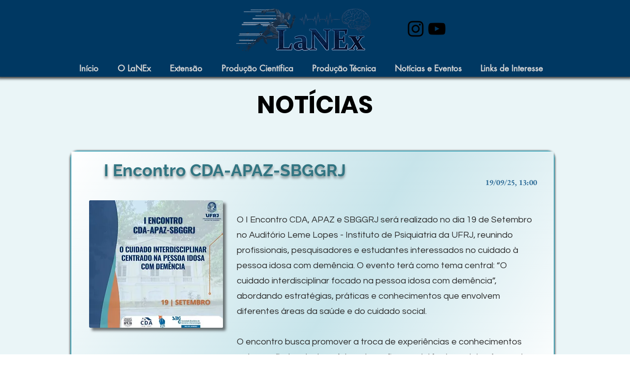

--- FILE ---
content_type: text/html; charset=UTF-8
request_url: https://www.laboratoriolanex.com/not%C3%ADcias
body_size: 185695
content:
<!DOCTYPE html>
<html lang="pt">
<head>
  
  <!-- SEO Tags -->
  <title>Notícias | LaNex</title>
  <link rel="canonical" href="https://www.laboratoriolanex.com/not%C3%ADcias"/>
  <meta property="og:title" content="Notícias | LaNex"/>
  <meta property="og:url" content="https://www.laboratoriolanex.com/not%C3%ADcias"/>
  <meta property="og:site_name" content="LaNex"/>
  <meta property="og:type" content="website"/>
  <link rel="alternate" href="https://www.laboratoriolanex.com/not%C3%ADcias" hreflang="x-default"/>
  <link rel="alternate" href="https://www.laboratoriolanex.com/not%C3%ADcias" hreflang="pt-br"/>
  <meta name="twitter:card" content="summary_large_image"/>
  <meta name="twitter:title" content="Notícias | LaNex"/>

  
  <meta charset='utf-8'>
  <meta name="viewport" content="width=device-width, initial-scale=1" id="wixDesktopViewport" />
  <meta http-equiv="X-UA-Compatible" content="IE=edge">
  <meta name="generator" content="Wix.com Website Builder"/>

  <link rel="icon" sizes="192x192" href="https://static.wixstatic.com/media/3ce640_e619db31fedf4f17a05539a40a3ca6e9%7Emv2.png/v1/fill/w_192%2Ch_192%2Clg_1%2Cusm_0.66_1.00_0.01/3ce640_e619db31fedf4f17a05539a40a3ca6e9%7Emv2.png" type="image/png"/>
  <link rel="shortcut icon" href="https://static.wixstatic.com/media/3ce640_e619db31fedf4f17a05539a40a3ca6e9%7Emv2.png/v1/fill/w_192%2Ch_192%2Clg_1%2Cusm_0.66_1.00_0.01/3ce640_e619db31fedf4f17a05539a40a3ca6e9%7Emv2.png" type="image/png"/>
  <link rel="apple-touch-icon" href="https://static.wixstatic.com/media/3ce640_e619db31fedf4f17a05539a40a3ca6e9%7Emv2.png/v1/fill/w_180%2Ch_180%2Clg_1%2Cusm_0.66_1.00_0.01/3ce640_e619db31fedf4f17a05539a40a3ca6e9%7Emv2.png" type="image/png"/>

  <!-- Safari Pinned Tab Icon -->
  <!-- <link rel="mask-icon" href="https://static.wixstatic.com/media/3ce640_e619db31fedf4f17a05539a40a3ca6e9%7Emv2.png/v1/fill/w_192%2Ch_192%2Clg_1%2Cusm_0.66_1.00_0.01/3ce640_e619db31fedf4f17a05539a40a3ca6e9%7Emv2.png"> -->

  <!-- Original trials -->
  


  <!-- Segmenter Polyfill -->
  <script>
    if (!window.Intl || !window.Intl.Segmenter) {
      (function() {
        var script = document.createElement('script');
        script.src = 'https://static.parastorage.com/unpkg/@formatjs/intl-segmenter@11.7.10/polyfill.iife.js';
        document.head.appendChild(script);
      })();
    }
  </script>

  <!-- Legacy Polyfills -->
  <script nomodule="" src="https://static.parastorage.com/unpkg/core-js-bundle@3.2.1/minified.js"></script>
  <script nomodule="" src="https://static.parastorage.com/unpkg/focus-within-polyfill@5.0.9/dist/focus-within-polyfill.js"></script>

  <!-- Performance API Polyfills -->
  <script>
  (function () {
    var noop = function noop() {};
    if ("performance" in window === false) {
      window.performance = {};
    }
    window.performance.mark = performance.mark || noop;
    window.performance.measure = performance.measure || noop;
    if ("now" in window.performance === false) {
      var nowOffset = Date.now();
      if (performance.timing && performance.timing.navigationStart) {
        nowOffset = performance.timing.navigationStart;
      }
      window.performance.now = function now() {
        return Date.now() - nowOffset;
      };
    }
  })();
  </script>

  <!-- Globals Definitions -->
  <script>
    (function () {
      var now = Date.now()
      window.initialTimestamps = {
        initialTimestamp: now,
        initialRequestTimestamp: Math.round(performance.timeOrigin ? performance.timeOrigin : now - performance.now())
      }

      window.thunderboltTag = "libs-releases-GA-local"
      window.thunderboltVersion = "1.16780.0"
    })();
  </script>

  <!-- Essential Viewer Model -->
  <script type="application/json" id="wix-essential-viewer-model">{"fleetConfig":{"fleetName":"thunderbolt-seo-isolated-renderer","type":"GA","code":0},"mode":{"qa":false,"enableTestApi":false,"debug":false,"ssrIndicator":false,"ssrOnly":false,"siteAssetsFallback":"enable","versionIndicator":false},"componentsLibrariesTopology":[{"artifactId":"editor-elements","namespace":"wixui","url":"https:\/\/static.parastorage.com\/services\/editor-elements\/1.14852.0"},{"artifactId":"editor-elements","namespace":"dsgnsys","url":"https:\/\/static.parastorage.com\/services\/editor-elements\/1.14852.0"}],"siteFeaturesConfigs":{"sessionManager":{"isRunningInDifferentSiteContext":false}},"language":{"userLanguage":"pt"},"siteAssets":{"clientTopology":{"mediaRootUrl":"https:\/\/static.wixstatic.com","staticMediaUrl":"https:\/\/static.wixstatic.com\/media","moduleRepoUrl":"https:\/\/static.parastorage.com\/unpkg","fileRepoUrl":"https:\/\/static.parastorage.com\/services","viewerAppsUrl":"https:\/\/viewer-apps.parastorage.com","viewerAssetsUrl":"https:\/\/viewer-assets.parastorage.com","siteAssetsUrl":"https:\/\/siteassets.parastorage.com","pageJsonServerUrls":["https:\/\/pages.parastorage.com","https:\/\/staticorigin.wixstatic.com","https:\/\/www.laboratoriolanex.com","https:\/\/fallback.wix.com\/wix-html-editor-pages-webapp\/page"],"pathOfTBModulesInFileRepoForFallback":"wix-thunderbolt\/dist\/"}},"siteFeatures":["accessibility","appMonitoring","assetsLoader","businessLogger","captcha","clickHandlerRegistrar","codeEmbed","commonConfig","componentsLoader","componentsRegistry","consentPolicy","cookiesManager","cyclicTabbing","domSelectors","dynamicPages","environmentWixCodeSdk","environment","lightbox","locationWixCodeSdk","mpaNavigation","multilingual","navigationManager","navigationPhases","ooi","pages","panorama","protectedPages","renderer","reporter","routerFetch","router","scrollRestoration","seoWixCodeSdk","seo","sessionManager","siteMembersWixCodeSdk","siteMembers","siteScrollBlocker","siteWixCodeSdk","speculationRules","ssrCache","stores","structureApi","thunderboltInitializer","tpaCommons","tpaWorkerFeature","translations","usedPlatformApis","warmupData","windowMessageRegistrar","windowWixCodeSdk","wixCustomElementComponent","wixEmbedsApi","componentsReact","platform"],"site":{"externalBaseUrl":"https:\/\/www.laboratoriolanex.com","isSEO":true},"media":{"staticMediaUrl":"https:\/\/static.wixstatic.com\/media","mediaRootUrl":"https:\/\/static.wixstatic.com\/","staticVideoUrl":"https:\/\/video.wixstatic.com\/"},"requestUrl":"https:\/\/www.laboratoriolanex.com\/not%C3%ADcias","rollout":{"siteAssetsVersionsRollout":false,"isDACRollout":0,"isTBRollout":false},"commonConfig":{"brand":"wix","host":"VIEWER","bsi":"","consentPolicy":{},"consentPolicyHeader":{},"siteRevision":"2350","renderingFlow":"NONE","language":"pt","locale":"pt-br"},"interactionSampleRatio":0.01,"dynamicModelUrl":"https:\/\/www.laboratoriolanex.com\/_api\/v2\/dynamicmodel","accessTokensUrl":"https:\/\/www.laboratoriolanex.com\/_api\/v1\/access-tokens","isExcludedFromSecurityExperiments":false,"experiments":{"specs.thunderbolt.hardenFetchAndXHR":true,"specs.thunderbolt.securityExperiments":true}}</script>
  <script>window.viewerModel = JSON.parse(document.getElementById('wix-essential-viewer-model').textContent)</script>

  <script>
    window.commonConfig = viewerModel.commonConfig
  </script>

  
  <!-- BEGIN handleAccessTokens bundle -->

  <script data-url="https://static.parastorage.com/services/wix-thunderbolt/dist/handleAccessTokens.inline.4f2f9a53.bundle.min.js">(()=>{"use strict";function e(e){let{context:o,property:r,value:n,enumerable:i=!0}=e,c=e.get,l=e.set;if(!r||void 0===n&&!c&&!l)return new Error("property and value are required");let a=o||globalThis,s=a?.[r],u={};if(void 0!==n)u.value=n;else{if(c){let e=t(c);e&&(u.get=e)}if(l){let e=t(l);e&&(u.set=e)}}let p={...u,enumerable:i||!1,configurable:!1};void 0!==n&&(p.writable=!1);try{Object.defineProperty(a,r,p)}catch(e){return e instanceof TypeError?s:e}return s}function t(e,t){return"function"==typeof e?e:!0===e?.async&&"function"==typeof e.func?t?async function(t){return e.func(t)}:async function(){return e.func()}:"function"==typeof e?.func?e.func:void 0}try{e({property:"strictDefine",value:e})}catch{}try{e({property:"defineStrictObject",value:r})}catch{}try{e({property:"defineStrictMethod",value:n})}catch{}var o=["toString","toLocaleString","valueOf","constructor","prototype"];function r(t){let{context:n,property:c,propertiesToExclude:l=[],skipPrototype:a=!1,hardenPrototypePropertiesToExclude:s=[]}=t;if(!c)return new Error("property is required");let u=(n||globalThis)[c],p={},f=i(n,c);u&&("object"==typeof u||"function"==typeof u)&&Reflect.ownKeys(u).forEach(t=>{if(!l.includes(t)&&!o.includes(t)){let o=i(u,t);if(o&&(o.writable||o.configurable)){let{value:r,get:n,set:i,enumerable:c=!1}=o,l={};void 0!==r?l.value=r:n?l.get=n:i&&(l.set=i);try{let o=e({context:u,property:t,...l,enumerable:c});p[t]=o}catch(e){if(!(e instanceof TypeError))throw e;try{p[t]=o.value||o.get||o.set}catch{}}}}});let d={originalObject:u,originalProperties:p};if(!a&&void 0!==u?.prototype){let e=r({context:u,property:"prototype",propertiesToExclude:s,skipPrototype:!0});e instanceof Error||(d.originalPrototype=e?.originalObject,d.originalPrototypeProperties=e?.originalProperties)}return e({context:n,property:c,value:u,enumerable:f?.enumerable}),d}function n(t,o){let r=(o||globalThis)[t],n=i(o||globalThis,t);return r&&n&&(n.writable||n.configurable)?(Object.freeze(r),e({context:globalThis,property:t,value:r})):r}function i(e,t){if(e&&t)try{return Reflect.getOwnPropertyDescriptor(e,t)}catch{return}}function c(e){if("string"!=typeof e)return e;try{return decodeURIComponent(e).toLowerCase().trim()}catch{return e.toLowerCase().trim()}}function l(e,t){let o="";if("string"==typeof e)o=e.split("=")[0]?.trim()||"";else{if(!e||"string"!=typeof e.name)return!1;o=e.name}return t.has(c(o)||"")}function a(e,t){let o;return o="string"==typeof e?e.split(";").map(e=>e.trim()).filter(e=>e.length>0):e||[],o.filter(e=>!l(e,t))}var s=null;function u(){return null===s&&(s=typeof Document>"u"?void 0:Object.getOwnPropertyDescriptor(Document.prototype,"cookie")),s}function p(t,o){if(!globalThis?.cookieStore)return;let r=globalThis.cookieStore.get.bind(globalThis.cookieStore),n=globalThis.cookieStore.getAll.bind(globalThis.cookieStore),i=globalThis.cookieStore.set.bind(globalThis.cookieStore),c=globalThis.cookieStore.delete.bind(globalThis.cookieStore);return e({context:globalThis.CookieStore.prototype,property:"get",value:async function(e){return l(("string"==typeof e?e:e.name)||"",t)?null:r.call(this,e)},enumerable:!0}),e({context:globalThis.CookieStore.prototype,property:"getAll",value:async function(){return a(await n.apply(this,Array.from(arguments)),t)},enumerable:!0}),e({context:globalThis.CookieStore.prototype,property:"set",value:async function(){let e=Array.from(arguments);if(!l(1===e.length?e[0].name:e[0],t))return i.apply(this,e);o&&console.warn(o)},enumerable:!0}),e({context:globalThis.CookieStore.prototype,property:"delete",value:async function(){let e=Array.from(arguments);if(!l(1===e.length?e[0].name:e[0],t))return c.apply(this,e)},enumerable:!0}),e({context:globalThis.cookieStore,property:"prototype",value:globalThis.CookieStore.prototype,enumerable:!1}),e({context:globalThis,property:"cookieStore",value:globalThis.cookieStore,enumerable:!0}),{get:r,getAll:n,set:i,delete:c}}var f=["TextEncoder","TextDecoder","XMLHttpRequestEventTarget","EventTarget","URL","JSON","Reflect","Object","Array","Map","Set","WeakMap","WeakSet","Promise","Symbol","Error"],d=["addEventListener","removeEventListener","dispatchEvent","encodeURI","encodeURIComponent","decodeURI","decodeURIComponent"];const y=(e,t)=>{try{const o=t?t.get.call(document):document.cookie;return o.split(";").map(e=>e.trim()).filter(t=>t?.startsWith(e))[0]?.split("=")[1]}catch(e){return""}},g=(e="",t="",o="/")=>`${e}=; ${t?`domain=${t};`:""} max-age=0; path=${o}; expires=Thu, 01 Jan 1970 00:00:01 GMT`;function m(){(function(){if("undefined"!=typeof window){const e=performance.getEntriesByType("navigation")[0];return"back_forward"===(e?.type||"")}return!1})()&&function(){const{counter:e}=function(){const e=b("getItem");if(e){const[t,o]=e.split("-"),r=o?parseInt(o,10):0;if(r>=3){const e=t?Number(t):0;if(Date.now()-e>6e4)return{counter:0}}return{counter:r}}return{counter:0}}();e<3?(!function(e=1){b("setItem",`${Date.now()}-${e}`)}(e+1),window.location.reload()):console.error("ATS: Max reload attempts reached")}()}function b(e,t){try{return sessionStorage[e]("reload",t||"")}catch(e){console.error("ATS: Error calling sessionStorage:",e)}}const h="client-session-bind",v="sec-fetch-unsupported",{experiments:w}=window.viewerModel,T=[h,"client-binding",v,"svSession","smSession","server-session-bind","wixSession2","wixSession3"].map(e=>e.toLowerCase()),{cookie:S}=function(t,o){let r=new Set(t);return e({context:document,property:"cookie",set:{func:e=>function(e,t,o,r){let n=u(),i=c(t.split(";")[0]||"")||"";[...o].every(e=>!i.startsWith(e.toLowerCase()))&&n?.set?n.set.call(e,t):r&&console.warn(r)}(document,e,r,o)},get:{func:()=>function(e,t){let o=u();if(!o?.get)throw new Error("Cookie descriptor or getter not available");return a(o.get.call(e),t).join("; ")}(document,r)},enumerable:!0}),{cookieStore:p(r,o),cookie:u()}}(T),k="tbReady",x="security_overrideGlobals",{experiments:E,siteFeaturesConfigs:C,accessTokensUrl:P}=window.viewerModel,R=P,M={},O=(()=>{const e=y(h,S);if(w["specs.thunderbolt.browserCacheReload"]){y(v,S)||e?b("removeItem"):m()}return(()=>{const e=g(h),t=g(h,location.hostname);S.set.call(document,e),S.set.call(document,t)})(),e})();O&&(M["client-binding"]=O);const D=fetch;addEventListener(k,function e(t){const{logger:o}=t.detail;try{window.tb.init({fetch:D,fetchHeaders:M})}catch(e){const t=new Error("TB003");o.meter(`${x}_${t.message}`,{paramsOverrides:{errorType:x,eventString:t.message}}),window?.viewerModel?.mode.debug&&console.error(e)}finally{removeEventListener(k,e)}}),E["specs.thunderbolt.hardenFetchAndXHR"]||(window.fetchDynamicModel=()=>C.sessionManager.isRunningInDifferentSiteContext?Promise.resolve({}):fetch(R,{credentials:"same-origin",headers:M}).then(function(e){if(!e.ok)throw new Error(`[${e.status}]${e.statusText}`);return e.json()}),window.dynamicModelPromise=window.fetchDynamicModel())})();
//# sourceMappingURL=https://static.parastorage.com/services/wix-thunderbolt/dist/handleAccessTokens.inline.4f2f9a53.bundle.min.js.map</script>

<!-- END handleAccessTokens bundle -->

<!-- BEGIN overrideGlobals bundle -->

<script data-url="https://static.parastorage.com/services/wix-thunderbolt/dist/overrideGlobals.inline.ec13bfcf.bundle.min.js">(()=>{"use strict";function e(e){let{context:r,property:o,value:n,enumerable:i=!0}=e,c=e.get,a=e.set;if(!o||void 0===n&&!c&&!a)return new Error("property and value are required");let l=r||globalThis,u=l?.[o],s={};if(void 0!==n)s.value=n;else{if(c){let e=t(c);e&&(s.get=e)}if(a){let e=t(a);e&&(s.set=e)}}let p={...s,enumerable:i||!1,configurable:!1};void 0!==n&&(p.writable=!1);try{Object.defineProperty(l,o,p)}catch(e){return e instanceof TypeError?u:e}return u}function t(e,t){return"function"==typeof e?e:!0===e?.async&&"function"==typeof e.func?t?async function(t){return e.func(t)}:async function(){return e.func()}:"function"==typeof e?.func?e.func:void 0}try{e({property:"strictDefine",value:e})}catch{}try{e({property:"defineStrictObject",value:o})}catch{}try{e({property:"defineStrictMethod",value:n})}catch{}var r=["toString","toLocaleString","valueOf","constructor","prototype"];function o(t){let{context:n,property:c,propertiesToExclude:a=[],skipPrototype:l=!1,hardenPrototypePropertiesToExclude:u=[]}=t;if(!c)return new Error("property is required");let s=(n||globalThis)[c],p={},f=i(n,c);s&&("object"==typeof s||"function"==typeof s)&&Reflect.ownKeys(s).forEach(t=>{if(!a.includes(t)&&!r.includes(t)){let r=i(s,t);if(r&&(r.writable||r.configurable)){let{value:o,get:n,set:i,enumerable:c=!1}=r,a={};void 0!==o?a.value=o:n?a.get=n:i&&(a.set=i);try{let r=e({context:s,property:t,...a,enumerable:c});p[t]=r}catch(e){if(!(e instanceof TypeError))throw e;try{p[t]=r.value||r.get||r.set}catch{}}}}});let d={originalObject:s,originalProperties:p};if(!l&&void 0!==s?.prototype){let e=o({context:s,property:"prototype",propertiesToExclude:u,skipPrototype:!0});e instanceof Error||(d.originalPrototype=e?.originalObject,d.originalPrototypeProperties=e?.originalProperties)}return e({context:n,property:c,value:s,enumerable:f?.enumerable}),d}function n(t,r){let o=(r||globalThis)[t],n=i(r||globalThis,t);return o&&n&&(n.writable||n.configurable)?(Object.freeze(o),e({context:globalThis,property:t,value:o})):o}function i(e,t){if(e&&t)try{return Reflect.getOwnPropertyDescriptor(e,t)}catch{return}}function c(e){if("string"!=typeof e)return e;try{return decodeURIComponent(e).toLowerCase().trim()}catch{return e.toLowerCase().trim()}}function a(e,t){return e instanceof Headers?e.forEach((r,o)=>{l(o,t)||e.delete(o)}):Object.keys(e).forEach(r=>{l(r,t)||delete e[r]}),e}function l(e,t){return!t.has(c(e)||"")}function u(e,t){let r=!0,o=function(e){let t,r;if(globalThis.Request&&e instanceof Request)t=e.url;else{if("function"!=typeof e?.toString)throw new Error("Unsupported type for url");t=e.toString()}try{return new URL(t).pathname}catch{return r=t.replace(/#.+/gi,"").split("?").shift(),r.startsWith("/")?r:`/${r}`}}(e),n=c(o);return n&&t.some(e=>n.includes(e))&&(r=!1),r}function s(t,r,o){let n=fetch,i=XMLHttpRequest,c=new Set(r);function s(){let e=new i,r=e.open,n=e.setRequestHeader;return e.open=function(){let n=Array.from(arguments),i=n[1];if(n.length<2||u(i,t))return r.apply(e,n);throw new Error(o||`Request not allowed for path ${i}`)},e.setRequestHeader=function(t,r){l(decodeURIComponent(t),c)&&n.call(e,t,r)},e}return e({property:"fetch",value:function(){let e=function(e,t){return globalThis.Request&&e[0]instanceof Request&&e[0]?.headers?a(e[0].headers,t):e[1]?.headers&&a(e[1].headers,t),e}(arguments,c);return u(arguments[0],t)?n.apply(globalThis,Array.from(e)):new Promise((e,t)=>{t(new Error(o||`Request not allowed for path ${arguments[0]}`))})},enumerable:!0}),e({property:"XMLHttpRequest",value:s,enumerable:!0}),Object.keys(i).forEach(e=>{s[e]=i[e]}),{fetch:n,XMLHttpRequest:i}}var p=["TextEncoder","TextDecoder","XMLHttpRequestEventTarget","EventTarget","URL","JSON","Reflect","Object","Array","Map","Set","WeakMap","WeakSet","Promise","Symbol","Error"],f=["addEventListener","removeEventListener","dispatchEvent","encodeURI","encodeURIComponent","decodeURI","decodeURIComponent"];const d=function(){let t=globalThis.open,r=document.open;function o(e,r,o){let n="string"!=typeof e,i=t.call(window,e,r,o);return n||e&&function(e){return e.startsWith("//")&&/(?:[a-z0-9](?:[a-z0-9-]{0,61}[a-z0-9])?\.)+[a-z0-9][a-z0-9-]{0,61}[a-z0-9]/g.test(`${location.protocol}:${e}`)&&(e=`${location.protocol}${e}`),!e.startsWith("http")||new URL(e).hostname===location.hostname}(e)?{}:i}return e({property:"open",value:o,context:globalThis,enumerable:!0}),e({property:"open",value:function(e,t,n){return e?o(e,t,n):r.call(document,e||"",t||"",n||"")},context:document,enumerable:!0}),{open:t,documentOpen:r}},y=function(){let t=document.createElement,r=Element.prototype.setAttribute,o=Element.prototype.setAttributeNS;return e({property:"createElement",context:document,value:function(n,i){let a=t.call(document,n,i);if("iframe"===c(n)){e({property:"srcdoc",context:a,get:()=>"",set:()=>{console.warn("`srcdoc` is not allowed in iframe elements.")}});let t=function(e,t){"srcdoc"!==e.toLowerCase()?r.call(a,e,t):console.warn("`srcdoc` attribute is not allowed to be set.")},n=function(e,t,r){"srcdoc"!==t.toLowerCase()?o.call(a,e,t,r):console.warn("`srcdoc` attribute is not allowed to be set.")};a.setAttribute=t,a.setAttributeNS=n}return a},enumerable:!0}),{createElement:t,setAttribute:r,setAttributeNS:o}},m=["client-binding"],b=["/_api/v1/access-tokens","/_api/v2/dynamicmodel","/_api/one-app-session-web/v3/businesses"],h=function(){let t=setTimeout,r=setInterval;return o("setTimeout",0,globalThis),o("setInterval",0,globalThis),{setTimeout:t,setInterval:r};function o(t,r,o){let n=o||globalThis,i=n[t];if(!i||"function"!=typeof i)throw new Error(`Function ${t} not found or is not a function`);e({property:t,value:function(){let e=Array.from(arguments);if("string"!=typeof e[r])return i.apply(n,e);console.warn(`Calling ${t} with a String Argument at index ${r} is not allowed`)},context:o,enumerable:!0})}},v=function(){if(navigator&&"serviceWorker"in navigator){let t=navigator.serviceWorker.register;return e({context:navigator.serviceWorker,property:"register",value:function(){console.log("Service worker registration is not allowed")},enumerable:!0}),{register:t}}return{}};performance.mark("overrideGlobals started");const{isExcludedFromSecurityExperiments:g,experiments:w}=window.viewerModel,E=!g&&w["specs.thunderbolt.securityExperiments"];try{d(),E&&y(),w["specs.thunderbolt.hardenFetchAndXHR"]&&E&&s(b,m),v(),(e=>{let t=[],r=[];r=r.concat(["TextEncoder","TextDecoder"]),e&&(r=r.concat(["XMLHttpRequestEventTarget","EventTarget"])),r=r.concat(["URL","JSON"]),e&&(t=t.concat(["addEventListener","removeEventListener"])),t=t.concat(["encodeURI","encodeURIComponent","decodeURI","decodeURIComponent"]),r=r.concat(["String","Number"]),e&&r.push("Object"),r=r.concat(["Reflect"]),t.forEach(e=>{n(e),["addEventListener","removeEventListener"].includes(e)&&n(e,document)}),r.forEach(e=>{o({property:e})})})(E),E&&h()}catch(e){window?.viewerModel?.mode.debug&&console.error(e);const t=new Error("TB006");window.fedops?.reportError(t,"security_overrideGlobals"),window.Sentry?window.Sentry.captureException(t):globalThis.defineStrictProperty("sentryBuffer",[t],window,!1)}performance.mark("overrideGlobals ended")})();
//# sourceMappingURL=https://static.parastorage.com/services/wix-thunderbolt/dist/overrideGlobals.inline.ec13bfcf.bundle.min.js.map</script>

<!-- END overrideGlobals bundle -->


  
  <script>
    window.commonConfig = viewerModel.commonConfig

	
  </script>

  <!-- Initial CSS -->
  <style data-url="https://static.parastorage.com/services/wix-thunderbolt/dist/main.347af09f.min.css">@keyframes slide-horizontal-new{0%{transform:translateX(100%)}}@keyframes slide-horizontal-old{80%{opacity:1}to{opacity:0;transform:translateX(-100%)}}@keyframes slide-vertical-new{0%{transform:translateY(-100%)}}@keyframes slide-vertical-old{80%{opacity:1}to{opacity:0;transform:translateY(100%)}}@keyframes out-in-new{0%{opacity:0}}@keyframes out-in-old{to{opacity:0}}:root:active-view-transition{view-transition-name:none}::view-transition{pointer-events:none}:root:active-view-transition::view-transition-new(page-group),:root:active-view-transition::view-transition-old(page-group){animation-duration:.6s;cursor:wait;pointer-events:all}:root:active-view-transition-type(SlideHorizontal)::view-transition-old(page-group){animation:slide-horizontal-old .6s cubic-bezier(.83,0,.17,1) forwards;mix-blend-mode:normal}:root:active-view-transition-type(SlideHorizontal)::view-transition-new(page-group){animation:slide-horizontal-new .6s cubic-bezier(.83,0,.17,1) backwards;mix-blend-mode:normal}:root:active-view-transition-type(SlideVertical)::view-transition-old(page-group){animation:slide-vertical-old .6s cubic-bezier(.83,0,.17,1) forwards;mix-blend-mode:normal}:root:active-view-transition-type(SlideVertical)::view-transition-new(page-group){animation:slide-vertical-new .6s cubic-bezier(.83,0,.17,1) backwards;mix-blend-mode:normal}:root:active-view-transition-type(OutIn)::view-transition-old(page-group){animation:out-in-old .35s cubic-bezier(.22,1,.36,1) forwards}:root:active-view-transition-type(OutIn)::view-transition-new(page-group){animation:out-in-new .35s cubic-bezier(.64,0,.78,0) .35s backwards}@media(prefers-reduced-motion:reduce){::view-transition-group(*),::view-transition-new(*),::view-transition-old(*){animation:none!important}}body,html{background:transparent;border:0;margin:0;outline:0;padding:0;vertical-align:baseline}body{--scrollbar-width:0px;font-family:Arial,Helvetica,sans-serif;font-size:10px}body,html{height:100%}body{overflow-x:auto;overflow-y:scroll}body:not(.responsive) #site-root{min-width:var(--site-width);width:100%}body:not([data-js-loaded]) [data-hide-prejs]{visibility:hidden}interact-element{display:contents}#SITE_CONTAINER{position:relative}:root{--one-unit:1vw;--section-max-width:9999px;--spx-stopper-max:9999px;--spx-stopper-min:0px;--browser-zoom:1}@supports(-webkit-appearance:none) and (stroke-color:transparent){:root{--safari-sticky-fix:opacity;--experimental-safari-sticky-fix:translateZ(0)}}@supports(container-type:inline-size){:root{--one-unit:1cqw}}[id^=oldHoverBox-]{mix-blend-mode:plus-lighter;transition:opacity .5s ease,visibility .5s ease}[data-mesh-id$=inlineContent-gridContainer]:has(>[id^=oldHoverBox-]){isolation:isolate}</style>
<style data-url="https://static.parastorage.com/services/wix-thunderbolt/dist/main.renderer.9cb0985f.min.css">a,abbr,acronym,address,applet,b,big,blockquote,button,caption,center,cite,code,dd,del,dfn,div,dl,dt,em,fieldset,font,footer,form,h1,h2,h3,h4,h5,h6,header,i,iframe,img,ins,kbd,label,legend,li,nav,object,ol,p,pre,q,s,samp,section,small,span,strike,strong,sub,sup,table,tbody,td,tfoot,th,thead,title,tr,tt,u,ul,var{background:transparent;border:0;margin:0;outline:0;padding:0;vertical-align:baseline}input,select,textarea{box-sizing:border-box;font-family:Helvetica,Arial,sans-serif}ol,ul{list-style:none}blockquote,q{quotes:none}ins{text-decoration:none}del{text-decoration:line-through}table{border-collapse:collapse;border-spacing:0}a{cursor:pointer;text-decoration:none}.testStyles{overflow-y:hidden}.reset-button{-webkit-appearance:none;background:none;border:0;color:inherit;font:inherit;line-height:normal;outline:0;overflow:visible;padding:0;-webkit-user-select:none;-moz-user-select:none;-ms-user-select:none}:focus{outline:none}body.device-mobile-optimized:not(.disable-site-overflow){overflow-x:hidden;overflow-y:scroll}body.device-mobile-optimized:not(.responsive) #SITE_CONTAINER{margin-left:auto;margin-right:auto;overflow-x:visible;position:relative;width:320px}body.device-mobile-optimized:not(.responsive):not(.blockSiteScrolling) #SITE_CONTAINER{margin-top:0}body.device-mobile-optimized>*{max-width:100%!important}body.device-mobile-optimized #site-root{overflow-x:hidden;overflow-y:hidden}@supports(overflow:clip){body.device-mobile-optimized #site-root{overflow-x:clip;overflow-y:clip}}body.device-mobile-non-optimized #SITE_CONTAINER #site-root{overflow-x:clip;overflow-y:clip}body.device-mobile-non-optimized.fullScreenMode{background-color:#5f6360}body.device-mobile-non-optimized.fullScreenMode #MOBILE_ACTIONS_MENU,body.device-mobile-non-optimized.fullScreenMode #SITE_BACKGROUND,body.device-mobile-non-optimized.fullScreenMode #site-root,body.fullScreenMode #WIX_ADS{visibility:hidden}body.fullScreenMode{overflow-x:hidden!important;overflow-y:hidden!important}body.fullScreenMode.device-mobile-optimized #TINY_MENU{opacity:0;pointer-events:none}body.fullScreenMode-scrollable.device-mobile-optimized{overflow-x:hidden!important;overflow-y:auto!important}body.fullScreenMode-scrollable.device-mobile-optimized #masterPage,body.fullScreenMode-scrollable.device-mobile-optimized #site-root{overflow-x:hidden!important;overflow-y:hidden!important}body.fullScreenMode-scrollable.device-mobile-optimized #SITE_BACKGROUND,body.fullScreenMode-scrollable.device-mobile-optimized #masterPage{height:auto!important}body.fullScreenMode-scrollable.device-mobile-optimized #masterPage.mesh-layout{height:0!important}body.blockSiteScrolling,body.siteScrollingBlocked{position:fixed;width:100%}body.blockSiteScrolling #SITE_CONTAINER{margin-top:calc(var(--blocked-site-scroll-margin-top)*-1)}#site-root{margin:0 auto;min-height:100%;position:relative;top:var(--wix-ads-height)}#site-root img:not([src]){visibility:hidden}#site-root svg img:not([src]){visibility:visible}.auto-generated-link{color:inherit}#SCROLL_TO_BOTTOM,#SCROLL_TO_TOP{height:0}.has-click-trigger{cursor:pointer}.fullScreenOverlay{bottom:0;display:flex;justify-content:center;left:0;overflow-y:hidden;position:fixed;right:0;top:-60px;z-index:1005}.fullScreenOverlay>.fullScreenOverlayContent{bottom:0;left:0;margin:0 auto;overflow:hidden;position:absolute;right:0;top:60px;transform:translateZ(0)}[data-mesh-id$=centeredContent],[data-mesh-id$=form],[data-mesh-id$=inlineContent]{pointer-events:none;position:relative}[data-mesh-id$=-gridWrapper],[data-mesh-id$=-rotated-wrapper]{pointer-events:none}[data-mesh-id$=-gridContainer]>*,[data-mesh-id$=-rotated-wrapper]>*,[data-mesh-id$=inlineContent]>:not([data-mesh-id$=-gridContainer]){pointer-events:auto}.device-mobile-optimized #masterPage.mesh-layout #SOSP_CONTAINER_CUSTOM_ID{grid-area:2/1/3/2;-ms-grid-row:2;position:relative}#masterPage.mesh-layout{-ms-grid-rows:max-content max-content min-content max-content;-ms-grid-columns:100%;align-items:start;display:-ms-grid;display:grid;grid-template-columns:100%;grid-template-rows:max-content max-content min-content max-content;justify-content:stretch}#masterPage.mesh-layout #PAGES_CONTAINER,#masterPage.mesh-layout #SITE_FOOTER-placeholder,#masterPage.mesh-layout #SITE_FOOTER_WRAPPER,#masterPage.mesh-layout #SITE_HEADER-placeholder,#masterPage.mesh-layout #SITE_HEADER_WRAPPER,#masterPage.mesh-layout #SOSP_CONTAINER_CUSTOM_ID[data-state~=mobileView],#masterPage.mesh-layout #soapAfterPagesContainer,#masterPage.mesh-layout #soapBeforePagesContainer{-ms-grid-row-align:start;-ms-grid-column-align:start;-ms-grid-column:1}#masterPage.mesh-layout #SITE_HEADER-placeholder,#masterPage.mesh-layout #SITE_HEADER_WRAPPER{grid-area:1/1/2/2;-ms-grid-row:1}#masterPage.mesh-layout #PAGES_CONTAINER,#masterPage.mesh-layout #soapAfterPagesContainer,#masterPage.mesh-layout #soapBeforePagesContainer{grid-area:3/1/4/2;-ms-grid-row:3}#masterPage.mesh-layout #soapAfterPagesContainer,#masterPage.mesh-layout #soapBeforePagesContainer{width:100%}#masterPage.mesh-layout #PAGES_CONTAINER{align-self:stretch}#masterPage.mesh-layout main#PAGES_CONTAINER{display:block}#masterPage.mesh-layout #SITE_FOOTER-placeholder,#masterPage.mesh-layout #SITE_FOOTER_WRAPPER{grid-area:4/1/5/2;-ms-grid-row:4}#masterPage.mesh-layout #SITE_PAGES,#masterPage.mesh-layout [data-mesh-id=PAGES_CONTAINERcenteredContent],#masterPage.mesh-layout [data-mesh-id=PAGES_CONTAINERinlineContent]{height:100%}#masterPage.mesh-layout.desktop>*{width:100%}#masterPage.mesh-layout #PAGES_CONTAINER,#masterPage.mesh-layout #SITE_FOOTER,#masterPage.mesh-layout #SITE_FOOTER_WRAPPER,#masterPage.mesh-layout #SITE_HEADER,#masterPage.mesh-layout #SITE_HEADER_WRAPPER,#masterPage.mesh-layout #SITE_PAGES,#masterPage.mesh-layout #masterPageinlineContent{position:relative}#masterPage.mesh-layout #SITE_HEADER{grid-area:1/1/2/2}#masterPage.mesh-layout #SITE_FOOTER{grid-area:4/1/5/2}#masterPage.mesh-layout.overflow-x-clip #SITE_FOOTER,#masterPage.mesh-layout.overflow-x-clip #SITE_HEADER{overflow-x:clip}[data-z-counter]{z-index:0}[data-z-counter="0"]{z-index:auto}.wixSiteProperties{-webkit-font-smoothing:antialiased;-moz-osx-font-smoothing:grayscale}:root{--wst-button-color-fill-primary:rgb(var(--color_48));--wst-button-color-border-primary:rgb(var(--color_49));--wst-button-color-text-primary:rgb(var(--color_50));--wst-button-color-fill-primary-hover:rgb(var(--color_51));--wst-button-color-border-primary-hover:rgb(var(--color_52));--wst-button-color-text-primary-hover:rgb(var(--color_53));--wst-button-color-fill-primary-disabled:rgb(var(--color_54));--wst-button-color-border-primary-disabled:rgb(var(--color_55));--wst-button-color-text-primary-disabled:rgb(var(--color_56));--wst-button-color-fill-secondary:rgb(var(--color_57));--wst-button-color-border-secondary:rgb(var(--color_58));--wst-button-color-text-secondary:rgb(var(--color_59));--wst-button-color-fill-secondary-hover:rgb(var(--color_60));--wst-button-color-border-secondary-hover:rgb(var(--color_61));--wst-button-color-text-secondary-hover:rgb(var(--color_62));--wst-button-color-fill-secondary-disabled:rgb(var(--color_63));--wst-button-color-border-secondary-disabled:rgb(var(--color_64));--wst-button-color-text-secondary-disabled:rgb(var(--color_65));--wst-color-fill-base-1:rgb(var(--color_36));--wst-color-fill-base-2:rgb(var(--color_37));--wst-color-fill-base-shade-1:rgb(var(--color_38));--wst-color-fill-base-shade-2:rgb(var(--color_39));--wst-color-fill-base-shade-3:rgb(var(--color_40));--wst-color-fill-accent-1:rgb(var(--color_41));--wst-color-fill-accent-2:rgb(var(--color_42));--wst-color-fill-accent-3:rgb(var(--color_43));--wst-color-fill-accent-4:rgb(var(--color_44));--wst-color-fill-background-primary:rgb(var(--color_11));--wst-color-fill-background-secondary:rgb(var(--color_12));--wst-color-text-primary:rgb(var(--color_15));--wst-color-text-secondary:rgb(var(--color_14));--wst-color-action:rgb(var(--color_18));--wst-color-disabled:rgb(var(--color_39));--wst-color-title:rgb(var(--color_45));--wst-color-subtitle:rgb(var(--color_46));--wst-color-line:rgb(var(--color_47));--wst-font-style-h2:var(--font_2);--wst-font-style-h3:var(--font_3);--wst-font-style-h4:var(--font_4);--wst-font-style-h5:var(--font_5);--wst-font-style-h6:var(--font_6);--wst-font-style-body-large:var(--font_7);--wst-font-style-body-medium:var(--font_8);--wst-font-style-body-small:var(--font_9);--wst-font-style-body-x-small:var(--font_10);--wst-color-custom-1:rgb(var(--color_13));--wst-color-custom-2:rgb(var(--color_16));--wst-color-custom-3:rgb(var(--color_17));--wst-color-custom-4:rgb(var(--color_19));--wst-color-custom-5:rgb(var(--color_20));--wst-color-custom-6:rgb(var(--color_21));--wst-color-custom-7:rgb(var(--color_22));--wst-color-custom-8:rgb(var(--color_23));--wst-color-custom-9:rgb(var(--color_24));--wst-color-custom-10:rgb(var(--color_25));--wst-color-custom-11:rgb(var(--color_26));--wst-color-custom-12:rgb(var(--color_27));--wst-color-custom-13:rgb(var(--color_28));--wst-color-custom-14:rgb(var(--color_29));--wst-color-custom-15:rgb(var(--color_30));--wst-color-custom-16:rgb(var(--color_31));--wst-color-custom-17:rgb(var(--color_32));--wst-color-custom-18:rgb(var(--color_33));--wst-color-custom-19:rgb(var(--color_34));--wst-color-custom-20:rgb(var(--color_35))}.wix-presets-wrapper{display:contents}</style>

  <meta name="format-detection" content="telephone=no">
  <meta name="skype_toolbar" content="skype_toolbar_parser_compatible">
  
  

  

  
      <!--pageHtmlEmbeds.head start-->
      <script type="wix/htmlEmbeds" id="pageHtmlEmbeds.head start"></script>
    
      <script>var poptinAfterPageLoad = 'true';</script>
<script>var poptin_single_page_app = true;</script>
<script id='pixel-script-poptin' src='https://cdn.popt.in/pixel.js?id=6d5055663d85d' async='true'></script>
    
      <script type="wix/htmlEmbeds" id="pageHtmlEmbeds.head end"></script>
      <!--pageHtmlEmbeds.head end-->
  

  <!-- head performance data start -->
  
  <!-- head performance data end -->
  

    


    
<style data-href="https://static.parastorage.com/services/editor-elements-library/dist/thunderbolt/rb_wixui.thunderbolt_bootstrap-classic.72e6a2a3.min.css">.PlZyDq{touch-action:manipulation}.uDW_Qe{align-items:center;box-sizing:border-box;display:flex;justify-content:var(--label-align);min-width:100%;text-align:initial;width:-moz-max-content;width:max-content}.uDW_Qe:before{max-width:var(--margin-start,0)}.uDW_Qe:after,.uDW_Qe:before{align-self:stretch;content:"";flex-grow:1}.uDW_Qe:after{max-width:var(--margin-end,0)}.FubTgk{height:100%}.FubTgk .uDW_Qe{border-radius:var(--corvid-border-radius,var(--rd,0));bottom:0;box-shadow:var(--shd,0 1px 4px rgba(0,0,0,.6));left:0;position:absolute;right:0;top:0;transition:var(--trans1,border-color .4s ease 0s,background-color .4s ease 0s)}.FubTgk .uDW_Qe:link,.FubTgk .uDW_Qe:visited{border-color:transparent}.FubTgk .l7_2fn{color:var(--corvid-color,rgb(var(--txt,var(--color_15,color_15))));font:var(--fnt,var(--font_5));margin:0;position:relative;transition:var(--trans2,color .4s ease 0s);white-space:nowrap}.FubTgk[aria-disabled=false] .uDW_Qe{background-color:var(--corvid-background-color,rgba(var(--bg,var(--color_17,color_17)),var(--alpha-bg,1)));border:solid var(--corvid-border-color,rgba(var(--brd,var(--color_15,color_15)),var(--alpha-brd,1))) var(--corvid-border-width,var(--brw,0));cursor:pointer!important}:host(.device-mobile-optimized) .FubTgk[aria-disabled=false]:active .uDW_Qe,body.device-mobile-optimized .FubTgk[aria-disabled=false]:active .uDW_Qe{background-color:var(--corvid-hover-background-color,rgba(var(--bgh,var(--color_18,color_18)),var(--alpha-bgh,1)));border-color:var(--corvid-hover-border-color,rgba(var(--brdh,var(--color_15,color_15)),var(--alpha-brdh,1)))}:host(.device-mobile-optimized) .FubTgk[aria-disabled=false]:active .l7_2fn,body.device-mobile-optimized .FubTgk[aria-disabled=false]:active .l7_2fn{color:var(--corvid-hover-color,rgb(var(--txth,var(--color_15,color_15))))}:host(:not(.device-mobile-optimized)) .FubTgk[aria-disabled=false]:hover .uDW_Qe,body:not(.device-mobile-optimized) .FubTgk[aria-disabled=false]:hover .uDW_Qe{background-color:var(--corvid-hover-background-color,rgba(var(--bgh,var(--color_18,color_18)),var(--alpha-bgh,1)));border-color:var(--corvid-hover-border-color,rgba(var(--brdh,var(--color_15,color_15)),var(--alpha-brdh,1)))}:host(:not(.device-mobile-optimized)) .FubTgk[aria-disabled=false]:hover .l7_2fn,body:not(.device-mobile-optimized) .FubTgk[aria-disabled=false]:hover .l7_2fn{color:var(--corvid-hover-color,rgb(var(--txth,var(--color_15,color_15))))}.FubTgk[aria-disabled=true] .uDW_Qe{background-color:var(--corvid-disabled-background-color,rgba(var(--bgd,204,204,204),var(--alpha-bgd,1)));border-color:var(--corvid-disabled-border-color,rgba(var(--brdd,204,204,204),var(--alpha-brdd,1)));border-style:solid;border-width:var(--corvid-border-width,var(--brw,0))}.FubTgk[aria-disabled=true] .l7_2fn{color:var(--corvid-disabled-color,rgb(var(--txtd,255,255,255)))}.uUxqWY{align-items:center;box-sizing:border-box;display:flex;justify-content:var(--label-align);min-width:100%;text-align:initial;width:-moz-max-content;width:max-content}.uUxqWY:before{max-width:var(--margin-start,0)}.uUxqWY:after,.uUxqWY:before{align-self:stretch;content:"";flex-grow:1}.uUxqWY:after{max-width:var(--margin-end,0)}.Vq4wYb[aria-disabled=false] .uUxqWY{cursor:pointer}:host(.device-mobile-optimized) .Vq4wYb[aria-disabled=false]:active .wJVzSK,body.device-mobile-optimized .Vq4wYb[aria-disabled=false]:active .wJVzSK{color:var(--corvid-hover-color,rgb(var(--txth,var(--color_15,color_15))));transition:var(--trans,color .4s ease 0s)}:host(:not(.device-mobile-optimized)) .Vq4wYb[aria-disabled=false]:hover .wJVzSK,body:not(.device-mobile-optimized) .Vq4wYb[aria-disabled=false]:hover .wJVzSK{color:var(--corvid-hover-color,rgb(var(--txth,var(--color_15,color_15))));transition:var(--trans,color .4s ease 0s)}.Vq4wYb .uUxqWY{bottom:0;left:0;position:absolute;right:0;top:0}.Vq4wYb .wJVzSK{color:var(--corvid-color,rgb(var(--txt,var(--color_15,color_15))));font:var(--fnt,var(--font_5));transition:var(--trans,color .4s ease 0s);white-space:nowrap}.Vq4wYb[aria-disabled=true] .wJVzSK{color:var(--corvid-disabled-color,rgb(var(--txtd,255,255,255)))}:host(:not(.device-mobile-optimized)) .CohWsy,body:not(.device-mobile-optimized) .CohWsy{display:flex}:host(:not(.device-mobile-optimized)) .V5AUxf,body:not(.device-mobile-optimized) .V5AUxf{-moz-column-gap:var(--margin);column-gap:var(--margin);direction:var(--direction);display:flex;margin:0 auto;position:relative;width:calc(100% - var(--padding)*2)}:host(:not(.device-mobile-optimized)) .V5AUxf>*,body:not(.device-mobile-optimized) .V5AUxf>*{direction:ltr;flex:var(--column-flex) 1 0%;left:0;margin-bottom:var(--padding);margin-top:var(--padding);min-width:0;position:relative;top:0}:host(.device-mobile-optimized) .V5AUxf,body.device-mobile-optimized .V5AUxf{display:block;padding-bottom:var(--padding-y);padding-left:var(--padding-x,0);padding-right:var(--padding-x,0);padding-top:var(--padding-y);position:relative}:host(.device-mobile-optimized) .V5AUxf>*,body.device-mobile-optimized .V5AUxf>*{margin-bottom:var(--margin);position:relative}:host(.device-mobile-optimized) .V5AUxf>:first-child,body.device-mobile-optimized .V5AUxf>:first-child{margin-top:var(--firstChildMarginTop,0)}:host(.device-mobile-optimized) .V5AUxf>:last-child,body.device-mobile-optimized .V5AUxf>:last-child{margin-bottom:var(--lastChildMarginBottom)}.LIhNy3{backface-visibility:hidden}.jhxvbR,.mtrorN{display:block;height:100%;width:100%}.jhxvbR img{max-width:var(--wix-img-max-width,100%)}.jhxvbR[data-animate-blur] img{filter:blur(9px);transition:filter .8s ease-in}.jhxvbR[data-animate-blur] img[data-load-done]{filter:none}.if7Vw2{height:100%;left:0;-webkit-mask-image:var(--mask-image,none);mask-image:var(--mask-image,none);-webkit-mask-position:var(--mask-position,0);mask-position:var(--mask-position,0);-webkit-mask-repeat:var(--mask-repeat,no-repeat);mask-repeat:var(--mask-repeat,no-repeat);-webkit-mask-size:var(--mask-size,100%);mask-size:var(--mask-size,100%);overflow:hidden;pointer-events:var(--fill-layer-background-media-pointer-events);position:absolute;top:0;width:100%}.if7Vw2.f0uTJH{clip:rect(0,auto,auto,0)}.if7Vw2 .i1tH8h{height:100%;position:absolute;top:0;width:100%}.if7Vw2 .DXi4PB{height:var(--fill-layer-image-height,100%);opacity:var(--fill-layer-image-opacity)}.if7Vw2 .DXi4PB img{height:100%;width:100%}@supports(-webkit-hyphens:none){.if7Vw2.f0uTJH{clip:auto;-webkit-clip-path:inset(0)}}.wG8dni{height:100%}.tcElKx{background-color:var(--bg-overlay-color);background-image:var(--bg-gradient);transition:var(--inherit-transition)}.ImALHf,.Ybjs9b{opacity:var(--fill-layer-video-opacity)}.UWmm3w{bottom:var(--media-padding-bottom);height:var(--media-padding-height);position:absolute;top:var(--media-padding-top);width:100%}.Yjj1af{transform:scale(var(--scale,1));transition:var(--transform-duration,transform 0s)}.ImALHf{height:100%;position:relative;width:100%}.KCM6zk{opacity:var(--fill-layer-video-opacity,var(--fill-layer-image-opacity,1))}.KCM6zk .DXi4PB,.KCM6zk .ImALHf,.KCM6zk .Ybjs9b{opacity:1}._uqPqy{clip-path:var(--fill-layer-clip)}._uqPqy,.eKyYhK{position:absolute;top:0}._uqPqy,.eKyYhK,.x0mqQS img{height:100%;width:100%}.pnCr6P{opacity:0}.blf7sp,.pnCr6P{position:absolute;top:0}.blf7sp{height:0;left:0;overflow:hidden;width:0}.rWP3Gv{left:0;pointer-events:var(--fill-layer-background-media-pointer-events);position:var(--fill-layer-background-media-position)}.Tr4n3d,.rWP3Gv,.wRqk6s{height:100%;top:0;width:100%}.wRqk6s{position:absolute}.Tr4n3d{background-color:var(--fill-layer-background-overlay-color);opacity:var(--fill-layer-background-overlay-blend-opacity-fallback,1);position:var(--fill-layer-background-overlay-position);transform:var(--fill-layer-background-overlay-transform)}@supports(mix-blend-mode:overlay){.Tr4n3d{mix-blend-mode:var(--fill-layer-background-overlay-blend-mode);opacity:var(--fill-layer-background-overlay-blend-opacity,1)}}.VXAmO2{--divider-pin-height__:min(1,calc(var(--divider-layers-pin-factor__) + 1));--divider-pin-layer-height__:var( --divider-layers-pin-factor__ );--divider-pin-border__:min(1,calc(var(--divider-layers-pin-factor__) / -1 + 1));height:calc(var(--divider-height__) + var(--divider-pin-height__)*var(--divider-layers-size__)*var(--divider-layers-y__))}.VXAmO2,.VXAmO2 .dy3w_9{left:0;position:absolute;width:100%}.VXAmO2 .dy3w_9{--divider-layer-i__:var(--divider-layer-i,0);background-position:left calc(50% + var(--divider-offset-x__) + var(--divider-layers-x__)*var(--divider-layer-i__)) bottom;background-repeat:repeat-x;border-bottom-style:solid;border-bottom-width:calc(var(--divider-pin-border__)*var(--divider-layer-i__)*var(--divider-layers-y__));height:calc(var(--divider-height__) + var(--divider-pin-layer-height__)*var(--divider-layer-i__)*var(--divider-layers-y__));opacity:calc(1 - var(--divider-layer-i__)/(var(--divider-layer-i__) + 1))}.UORcXs{--divider-height__:var(--divider-top-height,auto);--divider-offset-x__:var(--divider-top-offset-x,0px);--divider-layers-size__:var(--divider-top-layers-size,0);--divider-layers-y__:var(--divider-top-layers-y,0px);--divider-layers-x__:var(--divider-top-layers-x,0px);--divider-layers-pin-factor__:var(--divider-top-layers-pin-factor,0);border-top:var(--divider-top-padding,0) solid var(--divider-top-color,currentColor);opacity:var(--divider-top-opacity,1);top:0;transform:var(--divider-top-flip,scaleY(-1))}.UORcXs .dy3w_9{background-image:var(--divider-top-image,none);background-size:var(--divider-top-size,contain);border-color:var(--divider-top-color,currentColor);bottom:0;filter:var(--divider-top-filter,none)}.UORcXs .dy3w_9[data-divider-layer="1"]{display:var(--divider-top-layer-1-display,block)}.UORcXs .dy3w_9[data-divider-layer="2"]{display:var(--divider-top-layer-2-display,block)}.UORcXs .dy3w_9[data-divider-layer="3"]{display:var(--divider-top-layer-3-display,block)}.Io4VUz{--divider-height__:var(--divider-bottom-height,auto);--divider-offset-x__:var(--divider-bottom-offset-x,0px);--divider-layers-size__:var(--divider-bottom-layers-size,0);--divider-layers-y__:var(--divider-bottom-layers-y,0px);--divider-layers-x__:var(--divider-bottom-layers-x,0px);--divider-layers-pin-factor__:var(--divider-bottom-layers-pin-factor,0);border-bottom:var(--divider-bottom-padding,0) solid var(--divider-bottom-color,currentColor);bottom:0;opacity:var(--divider-bottom-opacity,1);transform:var(--divider-bottom-flip,none)}.Io4VUz .dy3w_9{background-image:var(--divider-bottom-image,none);background-size:var(--divider-bottom-size,contain);border-color:var(--divider-bottom-color,currentColor);bottom:0;filter:var(--divider-bottom-filter,none)}.Io4VUz .dy3w_9[data-divider-layer="1"]{display:var(--divider-bottom-layer-1-display,block)}.Io4VUz .dy3w_9[data-divider-layer="2"]{display:var(--divider-bottom-layer-2-display,block)}.Io4VUz .dy3w_9[data-divider-layer="3"]{display:var(--divider-bottom-layer-3-display,block)}.YzqVVZ{overflow:visible;position:relative}.mwF7X1{backface-visibility:hidden}.YGilLk{cursor:pointer}.Tj01hh{display:block}.MW5IWV,.Tj01hh{height:100%;width:100%}.MW5IWV{left:0;-webkit-mask-image:var(--mask-image,none);mask-image:var(--mask-image,none);-webkit-mask-position:var(--mask-position,0);mask-position:var(--mask-position,0);-webkit-mask-repeat:var(--mask-repeat,no-repeat);mask-repeat:var(--mask-repeat,no-repeat);-webkit-mask-size:var(--mask-size,100%);mask-size:var(--mask-size,100%);overflow:hidden;pointer-events:var(--fill-layer-background-media-pointer-events);position:absolute;top:0}.MW5IWV.N3eg0s{clip:rect(0,auto,auto,0)}.MW5IWV .Kv1aVt{height:100%;position:absolute;top:0;width:100%}.MW5IWV .dLPlxY{height:var(--fill-layer-image-height,100%);opacity:var(--fill-layer-image-opacity)}.MW5IWV .dLPlxY img{height:100%;width:100%}@supports(-webkit-hyphens:none){.MW5IWV.N3eg0s{clip:auto;-webkit-clip-path:inset(0)}}.VgO9Yg{height:100%}.LWbAav{background-color:var(--bg-overlay-color);background-image:var(--bg-gradient);transition:var(--inherit-transition)}.K_YxMd,.yK6aSC{opacity:var(--fill-layer-video-opacity)}.NGjcJN{bottom:var(--media-padding-bottom);height:var(--media-padding-height);position:absolute;top:var(--media-padding-top);width:100%}.mNGsUM{transform:scale(var(--scale,1));transition:var(--transform-duration,transform 0s)}.K_YxMd{height:100%;position:relative;width:100%}wix-media-canvas{display:block;height:100%}.I8xA4L{opacity:var(--fill-layer-video-opacity,var(--fill-layer-image-opacity,1))}.I8xA4L .K_YxMd,.I8xA4L .dLPlxY,.I8xA4L .yK6aSC{opacity:1}.bX9O_S{clip-path:var(--fill-layer-clip)}.Z_wCwr,.bX9O_S{position:absolute;top:0}.Jxk_UL img,.Z_wCwr,.bX9O_S{height:100%;width:100%}.K8MSra{opacity:0}.K8MSra,.YTb3b4{position:absolute;top:0}.YTb3b4{height:0;left:0;overflow:hidden;width:0}.SUz0WK{left:0;pointer-events:var(--fill-layer-background-media-pointer-events);position:var(--fill-layer-background-media-position)}.FNxOn5,.SUz0WK,.m4khSP{height:100%;top:0;width:100%}.FNxOn5{position:absolute}.m4khSP{background-color:var(--fill-layer-background-overlay-color);opacity:var(--fill-layer-background-overlay-blend-opacity-fallback,1);position:var(--fill-layer-background-overlay-position);transform:var(--fill-layer-background-overlay-transform)}@supports(mix-blend-mode:overlay){.m4khSP{mix-blend-mode:var(--fill-layer-background-overlay-blend-mode);opacity:var(--fill-layer-background-overlay-blend-opacity,1)}}._C0cVf{bottom:0;left:0;position:absolute;right:0;top:0;width:100%}.hFwGTD{transform:translateY(-100%);transition:.2s ease-in}.IQgXoP{transition:.2s}.Nr3Nid{opacity:0;transition:.2s ease-in}.Nr3Nid.l4oO6c{z-index:-1!important}.iQuoC4{opacity:1;transition:.2s}.CJF7A2{height:auto}.CJF7A2,.U4Bvut{position:relative;width:100%}:host(:not(.device-mobile-optimized)) .G5K6X8,body:not(.device-mobile-optimized) .G5K6X8{margin-left:calc((100% - var(--site-width))/2);width:var(--site-width)}.xU8fqS[data-focuscycled=active]{outline:1px solid transparent}.xU8fqS[data-focuscycled=active]:not(:focus-within){outline:2px solid transparent;transition:outline .01s ease}.xU8fqS ._4XcTfy{background-color:var(--screenwidth-corvid-background-color,rgba(var(--bg,var(--color_11,color_11)),var(--alpha-bg,1)));border-bottom:var(--brwb,0) solid var(--screenwidth-corvid-border-color,rgba(var(--brd,var(--color_15,color_15)),var(--alpha-brd,1)));border-top:var(--brwt,0) solid var(--screenwidth-corvid-border-color,rgba(var(--brd,var(--color_15,color_15)),var(--alpha-brd,1)));bottom:0;box-shadow:var(--shd,0 0 5px rgba(0,0,0,.7));left:0;position:absolute;right:0;top:0}.xU8fqS .gUbusX{background-color:rgba(var(--bgctr,var(--color_11,color_11)),var(--alpha-bgctr,1));border-radius:var(--rd,0);bottom:var(--brwb,0);top:var(--brwt,0)}.xU8fqS .G5K6X8,.xU8fqS .gUbusX{left:0;position:absolute;right:0}.xU8fqS .G5K6X8{bottom:0;top:0}:host(.device-mobile-optimized) .xU8fqS .G5K6X8,body.device-mobile-optimized .xU8fqS .G5K6X8{left:10px;right:10px}.SPY_vo{pointer-events:none}.BmZ5pC{min-height:calc(100vh - var(--wix-ads-height));min-width:var(--site-width);position:var(--bg-position);top:var(--wix-ads-height)}.BmZ5pC,.nTOEE9{height:100%;width:100%}.nTOEE9{overflow:hidden;position:relative}.nTOEE9.sqUyGm:hover{cursor:url([data-uri]),auto}.nTOEE9.C_JY0G:hover{cursor:url([data-uri]),auto}.RZQnmg{background-color:rgb(var(--color_11));border-radius:50%;bottom:12px;height:40px;opacity:0;pointer-events:none;position:absolute;right:12px;width:40px}.RZQnmg path{fill:rgb(var(--color_15))}.RZQnmg:focus{cursor:auto;opacity:1;pointer-events:auto}.rYiAuL{cursor:pointer}.gSXewE{height:0;left:0;overflow:hidden;top:0;width:0}.OJQ_3L,.gSXewE{position:absolute}.OJQ_3L{background-color:rgb(var(--color_11));border-radius:300px;bottom:0;cursor:pointer;height:40px;margin:16px 16px;opacity:0;pointer-events:none;right:0;width:40px}.OJQ_3L path{fill:rgb(var(--color_12))}.OJQ_3L:focus{cursor:auto;opacity:1;pointer-events:auto}.j7pOnl{box-sizing:border-box;height:100%;width:100%}.BI8PVQ{min-height:var(--image-min-height);min-width:var(--image-min-width)}.BI8PVQ img,img.BI8PVQ{filter:var(--filter-effect-svg-url);-webkit-mask-image:var(--mask-image,none);mask-image:var(--mask-image,none);-webkit-mask-position:var(--mask-position,0);mask-position:var(--mask-position,0);-webkit-mask-repeat:var(--mask-repeat,no-repeat);mask-repeat:var(--mask-repeat,no-repeat);-webkit-mask-size:var(--mask-size,100% 100%);mask-size:var(--mask-size,100% 100%);-o-object-position:var(--object-position);object-position:var(--object-position)}.MazNVa{left:var(--left,auto);position:var(--position-fixed,static);top:var(--top,auto);z-index:var(--z-index,auto)}.MazNVa .BI8PVQ img{box-shadow:0 0 0 #000;position:static;-webkit-user-select:none;-moz-user-select:none;-ms-user-select:none;user-select:none}.MazNVa .j7pOnl{display:block;overflow:hidden}.MazNVa .BI8PVQ{overflow:hidden}.c7cMWz{bottom:0;left:0;position:absolute;right:0;top:0}.FVGvCX{height:auto;position:relative;width:100%}body:not(.responsive) .zK7MhX{align-self:start;grid-area:1/1/1/1;height:100%;justify-self:stretch;left:0;position:relative}:host(:not(.device-mobile-optimized)) .c7cMWz,body:not(.device-mobile-optimized) .c7cMWz{margin-left:calc((100% - var(--site-width))/2);width:var(--site-width)}.fEm0Bo .c7cMWz{background-color:rgba(var(--bg,var(--color_11,color_11)),var(--alpha-bg,1));overflow:hidden}:host(.device-mobile-optimized) .c7cMWz,body.device-mobile-optimized .c7cMWz{left:10px;right:10px}.PFkO7r{bottom:0;left:0;position:absolute;right:0;top:0}.HT5ybB{height:auto;position:relative;width:100%}body:not(.responsive) .dBAkHi{align-self:start;grid-area:1/1/1/1;height:100%;justify-self:stretch;left:0;position:relative}:host(:not(.device-mobile-optimized)) .PFkO7r,body:not(.device-mobile-optimized) .PFkO7r{margin-left:calc((100% - var(--site-width))/2);width:var(--site-width)}:host(.device-mobile-optimized) .PFkO7r,body.device-mobile-optimized .PFkO7r{left:10px;right:10px}</style>
<style data-href="https://static.parastorage.com/services/editor-elements-library/dist/thunderbolt/rb_wixui.thunderbolt[LanguageSelector].0f16f6b0.min.css">.LoinW8 .wxjDyf .AgcguT,.LoinW8 .wxjDyf .SLABZ6,.wxjDyf .LoinW8 .AgcguT,.wxjDyf .LoinW8 .SLABZ6,.wxjDyf .WfZwmg>button{justify-content:flex-start}.LoinW8 ._ap_Ez .AgcguT,.LoinW8 ._ap_Ez .SLABZ6,._ap_Ez .LoinW8 .AgcguT,._ap_Ez .LoinW8 .SLABZ6,._ap_Ez .WfZwmg>button{justify-content:center}.LoinW8 .yaSWtc .AgcguT,.LoinW8 .yaSWtc .SLABZ6,.yaSWtc .LoinW8 .AgcguT,.yaSWtc .LoinW8 .SLABZ6,.yaSWtc .WfZwmg>button{direction:rtl}.LoinW8 .SLABZ6 .P1lgnS img,.LoinW8 ._YBogd .P1lgnS img,.WfZwmg .LEHGju img{display:block;height:var(--iconSize)}.LoinW8 .AgcguT.s9mhXz,.LoinW8 .AgcguT:hover,.LoinW8 .SLABZ6:hover,.WfZwmg>button:hover{background-color:rgba(var(--backgroundColorHover,var(--color_4,color_4)),var(--alpha-backgroundColorHover,1));color:rgb(var(--itemTextColorHover,var(--color_1,color_1)))}.LoinW8 .AgcguT.s9mhXz path,.LoinW8 .AgcguT:hover path,.LoinW8 .SLABZ6:hover path,.WfZwmg>button:hover path{fill:rgb(var(--itemTextColorHover,var(--color_1,color_1)))}.LoinW8 .AgcguT:active,.LoinW8 .SLABZ6:active,.LoinW8 .wbgQXa.AgcguT,.LoinW8 .wbgQXa.SLABZ6,.WfZwmg>button.wbgQXa,.WfZwmg>button:active{background-color:rgba(var(--backgroundColorActive,var(--color_4,color_4)),var(--alpha-backgroundColorActive,1));color:rgb(var(--itemTextColorActive,var(--color_1,color_1)));cursor:default}.LoinW8 .AgcguT:active path,.LoinW8 .SLABZ6:active path,.LoinW8 .wbgQXa.AgcguT path,.LoinW8 .wbgQXa.SLABZ6 path,.WfZwmg>button.wbgQXa path,.WfZwmg>button:active path{fill:rgb(var(--itemTextColorActive,var(--color_1,color_1)))}.q6zugB{width:var(--width)}:host(.device-mobile-optimized) .q6zugB,body.device-mobile-optimized .q6zugB{--display:table;display:var(--display)}.q6zugB.L1JKAI{opacity:.38}.q6zugB.L1JKAI *,.q6zugB.L1JKAI:active{pointer-events:none}.LoinW8 .AgcguT,.LoinW8 .SLABZ6{align-items:center;display:flex;height:calc(var(--height) - var(--borderWidth, 1px)*2)}.LoinW8 .AgcguT .FeuKbY,.LoinW8 .SLABZ6 .FeuKbY{line-height:0}.LoinW8 ._ap_Ez .AgcguT .FeuKbY,.LoinW8 ._ap_Ez .SLABZ6 .FeuKbY,._ap_Ez .LoinW8 .AgcguT .FeuKbY,._ap_Ez .LoinW8 .SLABZ6 .FeuKbY{position:absolute;right:0}.LoinW8 ._ap_Ez .AgcguT .FeuKbY,.LoinW8 ._ap_Ez .SLABZ6 .FeuKbY,.LoinW8 .yaSWtc .AgcguT .FeuKbY,.LoinW8 .yaSWtc .SLABZ6 .FeuKbY,._ap_Ez .LoinW8 .AgcguT .FeuKbY,._ap_Ez .LoinW8 .SLABZ6 .FeuKbY,.yaSWtc .LoinW8 .AgcguT .FeuKbY,.yaSWtc .LoinW8 .SLABZ6 .FeuKbY{margin:0 20px 0 14px}.LoinW8 ._ap_Ez .AgcguT .FeuKbY,.LoinW8 ._ap_Ez .SLABZ6 .FeuKbY,.LoinW8 .wxjDyf .AgcguT .FeuKbY,.LoinW8 .wxjDyf .SLABZ6 .FeuKbY,._ap_Ez .LoinW8 .AgcguT .FeuKbY,._ap_Ez .LoinW8 .SLABZ6 .FeuKbY,.wxjDyf .LoinW8 .AgcguT .FeuKbY,.wxjDyf .LoinW8 .SLABZ6 .FeuKbY{margin:0 14px 0 20px}.LoinW8 .wxjDyf .AgcguT .Z9uI84,.LoinW8 .wxjDyf .SLABZ6 .Z9uI84,.LoinW8 .yaSWtc .AgcguT .Z9uI84,.LoinW8 .yaSWtc .SLABZ6 .Z9uI84,.wxjDyf .LoinW8 .AgcguT .Z9uI84,.wxjDyf .LoinW8 .SLABZ6 .Z9uI84,.yaSWtc .LoinW8 .AgcguT .Z9uI84,.yaSWtc .LoinW8 .SLABZ6 .Z9uI84{flex-grow:1}.LoinW8 ._ap_Ez .AgcguT .Z9uI84,.LoinW8 ._ap_Ez .SLABZ6 .Z9uI84,._ap_Ez .LoinW8 .AgcguT .Z9uI84,._ap_Ez .LoinW8 .SLABZ6 .Z9uI84{flex-shrink:0;width:20px}.LoinW8 .AgcguT svg,.LoinW8 .SLABZ6 svg{height:auto;width:12px}.LoinW8 .AgcguT path,.LoinW8 .SLABZ6 path{fill:rgb(var(--itemTextColor,var(--color_9,color_9)))}.LoinW8 .SLABZ6,.LoinW8 ._YBogd{background-color:rgba(var(--backgroundColor,var(--color_4,color_4)),var(--alpha-backgroundColor,1));border-color:rgba(var(--borderColor,32,32,32),var(--alpha-borderColor,1));border-radius:var(--borderRadius,5px);border-style:solid;border-width:var(--borderWidth,1px);box-shadow:var(--boxShadow,0 1px 3px rgba(0,0,0,.5));overflow:hidden}.LoinW8 .SLABZ6 .P1lgnS,.LoinW8 ._YBogd .P1lgnS{margin:0 -6px 0 14px}.LoinW8 ._ap_Ez .SLABZ6 .P1lgnS,.LoinW8 ._ap_Ez ._YBogd .P1lgnS,._ap_Ez .LoinW8 .SLABZ6 .P1lgnS,._ap_Ez .LoinW8 ._YBogd .P1lgnS{margin:0 4px}.LoinW8 .yaSWtc .SLABZ6 .P1lgnS,.LoinW8 .yaSWtc ._YBogd .P1lgnS,.yaSWtc .LoinW8 .SLABZ6 .P1lgnS,.yaSWtc .LoinW8 ._YBogd .P1lgnS{margin:0 14px 0 -6px}.LoinW8,.q6zugB{height:100%}.LoinW8{color:rgb(var(--itemTextColor,var(--color_9,color_9)));cursor:pointer;font:var(--itemFont,var(--font_0));position:relative;width:var(--width)}.LoinW8 *{box-sizing:border-box}.LoinW8 .SLABZ6{height:100%;position:relative;z-index:1}.s5_f9m.LoinW8 .SLABZ6{display:none!important}.LoinW8 .sJ9lQ9{margin:0 0 0 14px;overflow:hidden;text-overflow:ellipsis;white-space:nowrap}._ap_Ez .LoinW8 .sJ9lQ9{margin:0 4px}.yaSWtc .LoinW8 .sJ9lQ9{margin:0 14px 0 0}.LoinW8 ._YBogd{display:flex;flex-direction:column;max-height:calc(var(--height)*5.5);min-width:100%;overflow-y:auto;position:absolute;z-index:1}.LoinW8 ._YBogd:not(.qUhEZJ){--itemBorder:1px 0 0;top:0}.LoinW8 ._YBogd.qUhEZJ{--itemBorder:0 0 1px;bottom:0;flex-direction:column-reverse}.s5_f9m.LoinW8 ._YBogd svg{transform:rotate(180deg)}.LoinW8.s5_f9m{z-index:47}.LoinW8:not(.s5_f9m) ._YBogd{display:none}.LoinW8 .AgcguT{flex-shrink:0}#SITE_CONTAINER.focus-ring-active.keyboard-tabbing-on .LoinW8 .AgcguT:focus{outline:2px solid #116dff;outline-offset:1px;outline-offset:-2px}.LoinW8 .AgcguT:not(:first-child){--force-state-metadata:false;border-color:rgba(var(--separatorColor,254,254,254),var(--alpha-separatorColor,1));border-style:solid;border-width:var(--itemBorder)}.s0VQNf{height:100%}:host(.device-mobile-optimized) .s0VQNf,body.device-mobile-optimized .s0VQNf{display:table;width:100%}.WfZwmg{background-color:rgba(var(--backgroundColor,var(--color_4,color_4)),var(--alpha-backgroundColor,1));border-color:rgba(var(--borderColor,32,32,32),var(--alpha-borderColor,1));border-radius:var(--borderRadius,5px);border-style:solid;border-width:var(--borderWidth,1px);box-shadow:var(--boxShadow,0 1px 3px rgba(0,0,0,.5));color:rgb(var(--itemTextColor,var(--color_9,color_9)));display:flex;font:var(--itemFont,var(--font_0));height:100%}.WfZwmg,.WfZwmg *{box-sizing:border-box}.WfZwmg>button{align-items:center;background-color:rgba(var(--backgroundColor,var(--color_4,color_4)),var(--alpha-backgroundColor,1));color:inherit;cursor:pointer;display:flex;flex:auto;font:inherit;height:100%}.WfZwmg>button:not(:first-child){--force-state-metadata:false;border-left-color:rgba(var(--separatorColor,254,254,254),var(--alpha-separatorColor,1));border-left-style:solid;border-left-width:1px}.WfZwmg>button:first-child,.WfZwmg>button:last-child{border-radius:var(--borderRadius,5px)}.WfZwmg>button:first-child{border-bottom-right-radius:0;border-top-right-radius:0}.WfZwmg>button:last-child{border-bottom-left-radius:0;border-top-left-radius:0}.yaSWtc .WfZwmg .LEHGju{margin:0 14px 0 -6px}._ap_Ez .WfZwmg .LEHGju{margin:0 4px}.wxjDyf .WfZwmg .LEHGju{margin:0 -6px 0 14px}.WfZwmg .J6PIw1{margin:0 14px}._ap_Ez .WfZwmg .J6PIw1{margin:0 4px}.PSsm68 select{height:100%;left:0;opacity:0;position:absolute;top:0;width:100%;z-index:1}.PSsm68 .ZP_gER{display:none}</style>
<style data-href="https://static.parastorage.com/services/editor-elements-library/dist/thunderbolt/rb_wixui.thunderbolt[VerticalMenu_VerticalMenuSeparatedButtonFixedWidthSkin].be1cb888.min.css">.VUs9VM{margin:0 10px;opacity:.6}.m48Yht{height:auto!important}.fIxawB{direction:var(--direction)}.Ur5Vmd{direction:var(--item-direction);justify-content:var(--menu-item-align,var(--text-align,flex-start))}.A47Z2B{direction:var(--sub-menu-item-direction);justify-content:var(--sub-menu-item-align,var(--text-align,flex-start))}.IOfTmr .Z7cwZn{height:100%;position:relative;width:100%}.IOfTmr .E_2Q_U{min-width:100%;position:absolute;visibility:hidden;z-index:999}.IOfTmr .E_2Q_U.uf9Zs0{left:calc(100% + var(--SKINS_submenuMargin, 8px) - var(--brw, 1px))}.IOfTmr .E_2Q_U.pYmDZK{right:calc(100% + var(--SKINS_submenuMargin, 8px) - var(--brw, 1px))}.IOfTmr .E_2Q_U.OSGBAh{bottom:0}.IOfTmr .E_2Q_U.F8Lkq5{top:0}.IOfTmr .E_2Q_U:before{content:" ";height:100%;left:var(--sub-menu-open-direction-left,0);margin-left:calc(-1*var(--SKINS_submenuMargin, 8px));margin-right:calc(-1*var(--SKINS_submenuMargin, 8px));position:absolute;right:var(--sub-menu-open-direction-right,auto);top:0;width:var(--SKINS_submenuMargin,8px)}.IOfTmr .YGlZMx{background-color:rgba(var(--bg,var(--color_11,color_11)),var(--alpha-bg,1));border:solid var(--brw,1px) rgba(var(--brd,var(--color_15,color_15)),var(--alpha-brd,1));border-radius:var(--rd,0);box-shadow:var(--shd,0 1px 4px rgba(0,0,0,.6));box-sizing:border-box;height:calc(var(--item-height, 50px) - var(--separator-height-adjusted, 0px));transition:var(--itemBGColorTrans,background-color .4s ease 0s)}.IOfTmr .YGlZMx.amuh9Z>.DzUZFw>.a50_l6{cursor:default}.IOfTmr .YGlZMx.lBccMF{background-color:rgba(var(--bgs,var(--color_15,color_15)),var(--alpha-bgs,1))}.IOfTmr .YGlZMx.lBccMF>.DzUZFw>.a50_l6{color:rgb(var(--txts,var(--color_13,color_13)))}.IOfTmr .YGlZMx.F95vTA>.E_2Q_U{visibility:visible}.IOfTmr .YGlZMx.F95vTA:not(.amuh9Z){background-color:rgba(var(--bgh,var(--color_15,color_15)),var(--alpha-bgh,1))}.IOfTmr .YGlZMx.F95vTA:not(.amuh9Z)>.DzUZFw>.a50_l6{color:rgb(var(--txth,var(--color_13,color_13)))}.IOfTmr .E_2Q_U .YGlZMx{background-color:rgba(var(--SKINS_bgSubmenu,var(--color_11,color_11)),var(--alpha-SKINS_bgSubmenu,1));border-radius:var(--SKINS_submenuBR,0)}.IOfTmr .a50_l6{align-items:center;box-sizing:border-box;color:rgb(var(--txt,var(--color_15,color_15)));cursor:pointer;display:flex;font:var(--fnt,var(--font_1));height:100%;padding-left:var(--textSpacing,10px);padding-right:var(--textSpacing,10px);position:relative;white-space:nowrap}.IOfTmr .a50_l6,.IOfTmr .a50_l6:after{background-color:transparent;width:100%}.IOfTmr .a50_l6:after{content:" ";height:var(--separator-height-adjusted,0);left:0;position:absolute;top:100%}.IOfTmr .Z7cwZn .YGlZMx .a50_l6{line-height:calc(var(--item-height, 50px) - var(--separator-height-adjusted, 0px))}.IOfTmr .E_2Q_U .a50_l6{font:var(--SKINS_fntSubmenu,var(--font_1))}.IOfTmr .MfQCD7{height:var(--separator-height-adjusted,0);min-height:0;width:100%}</style>
<style data-href="https://static.parastorage.com/services/editor-elements-library/dist/thunderbolt/rb_wixui.thunderbolt_bootstrap.a1b00b19.min.css">.cwL6XW{cursor:pointer}.sNF2R0{opacity:0}.hLoBV3{transition:opacity var(--transition-duration) cubic-bezier(.37,0,.63,1)}.Rdf41z,.hLoBV3{opacity:1}.ftlZWo{transition:opacity var(--transition-duration) cubic-bezier(.37,0,.63,1)}.ATGlOr,.ftlZWo{opacity:0}.KQSXD0{transition:opacity var(--transition-duration) cubic-bezier(.64,0,.78,0)}.KQSXD0,.pagQKE{opacity:1}._6zG5H{opacity:0;transition:opacity var(--transition-duration) cubic-bezier(.22,1,.36,1)}.BB49uC{transform:translateX(100%)}.j9xE1V{transition:transform var(--transition-duration) cubic-bezier(.87,0,.13,1)}.ICs7Rs,.j9xE1V{transform:translateX(0)}.DxijZJ{transition:transform var(--transition-duration) cubic-bezier(.87,0,.13,1)}.B5kjYq,.DxijZJ{transform:translateX(-100%)}.cJijIV{transition:transform var(--transition-duration) cubic-bezier(.87,0,.13,1)}.cJijIV,.hOxaWM{transform:translateX(0)}.T9p3fN{transform:translateX(100%);transition:transform var(--transition-duration) cubic-bezier(.87,0,.13,1)}.qDxYJm{transform:translateY(100%)}.aA9V0P{transition:transform var(--transition-duration) cubic-bezier(.87,0,.13,1)}.YPXPAS,.aA9V0P{transform:translateY(0)}.Xf2zsA{transition:transform var(--transition-duration) cubic-bezier(.87,0,.13,1)}.Xf2zsA,.y7Kt7s{transform:translateY(-100%)}.EeUgMu{transition:transform var(--transition-duration) cubic-bezier(.87,0,.13,1)}.EeUgMu,.fdHrtm{transform:translateY(0)}.WIFaG4{transform:translateY(100%);transition:transform var(--transition-duration) cubic-bezier(.87,0,.13,1)}body:not(.responsive) .JsJXaX{overflow-x:clip}:root:active-view-transition .JsJXaX{view-transition-name:page-group}.AnQkDU{display:grid;grid-template-columns:1fr;grid-template-rows:1fr;height:100%}.AnQkDU>div{align-self:stretch!important;grid-area:1/1/2/2;justify-self:stretch!important}.StylableButton2545352419__root{-archetype:box;border:none;box-sizing:border-box;cursor:pointer;display:block;height:100%;min-height:10px;min-width:10px;padding:0;touch-action:manipulation;width:100%}.StylableButton2545352419__root[disabled]{pointer-events:none}.StylableButton2545352419__root:not(:hover):not([disabled]).StylableButton2545352419--hasBackgroundColor{background-color:var(--corvid-background-color)!important}.StylableButton2545352419__root:hover:not([disabled]).StylableButton2545352419--hasHoverBackgroundColor{background-color:var(--corvid-hover-background-color)!important}.StylableButton2545352419__root:not(:hover)[disabled].StylableButton2545352419--hasDisabledBackgroundColor{background-color:var(--corvid-disabled-background-color)!important}.StylableButton2545352419__root:not(:hover):not([disabled]).StylableButton2545352419--hasBorderColor{border-color:var(--corvid-border-color)!important}.StylableButton2545352419__root:hover:not([disabled]).StylableButton2545352419--hasHoverBorderColor{border-color:var(--corvid-hover-border-color)!important}.StylableButton2545352419__root:not(:hover)[disabled].StylableButton2545352419--hasDisabledBorderColor{border-color:var(--corvid-disabled-border-color)!important}.StylableButton2545352419__root.StylableButton2545352419--hasBorderRadius{border-radius:var(--corvid-border-radius)!important}.StylableButton2545352419__root.StylableButton2545352419--hasBorderWidth{border-width:var(--corvid-border-width)!important}.StylableButton2545352419__root:not(:hover):not([disabled]).StylableButton2545352419--hasColor,.StylableButton2545352419__root:not(:hover):not([disabled]).StylableButton2545352419--hasColor .StylableButton2545352419__label{color:var(--corvid-color)!important}.StylableButton2545352419__root:hover:not([disabled]).StylableButton2545352419--hasHoverColor,.StylableButton2545352419__root:hover:not([disabled]).StylableButton2545352419--hasHoverColor .StylableButton2545352419__label{color:var(--corvid-hover-color)!important}.StylableButton2545352419__root:not(:hover)[disabled].StylableButton2545352419--hasDisabledColor,.StylableButton2545352419__root:not(:hover)[disabled].StylableButton2545352419--hasDisabledColor .StylableButton2545352419__label{color:var(--corvid-disabled-color)!important}.StylableButton2545352419__link{-archetype:box;box-sizing:border-box;color:#000;text-decoration:none}.StylableButton2545352419__container{align-items:center;display:flex;flex-basis:auto;flex-direction:row;flex-grow:1;height:100%;justify-content:center;overflow:hidden;transition:all .2s ease,visibility 0s;width:100%}.StylableButton2545352419__label{-archetype:text;-controller-part-type:LayoutChildDisplayDropdown,LayoutFlexChildSpacing(first);max-width:100%;min-width:1.8em;overflow:hidden;text-align:center;text-overflow:ellipsis;transition:inherit;white-space:nowrap}.StylableButton2545352419__root.StylableButton2545352419--isMaxContent .StylableButton2545352419__label{text-overflow:unset}.StylableButton2545352419__root.StylableButton2545352419--isWrapText .StylableButton2545352419__label{min-width:10px;overflow-wrap:break-word;white-space:break-spaces;word-break:break-word}.StylableButton2545352419__icon{-archetype:icon;-controller-part-type:LayoutChildDisplayDropdown,LayoutFlexChildSpacing(last);flex-shrink:0;height:50px;min-width:1px;transition:inherit}.StylableButton2545352419__icon.StylableButton2545352419--override{display:block!important}.StylableButton2545352419__icon svg,.StylableButton2545352419__icon>span{display:flex;height:inherit;width:inherit}.StylableButton2545352419__root:not(:hover):not([disalbed]).StylableButton2545352419--hasIconColor .StylableButton2545352419__icon svg{fill:var(--corvid-icon-color)!important;stroke:var(--corvid-icon-color)!important}.StylableButton2545352419__root:hover:not([disabled]).StylableButton2545352419--hasHoverIconColor .StylableButton2545352419__icon svg{fill:var(--corvid-hover-icon-color)!important;stroke:var(--corvid-hover-icon-color)!important}.StylableButton2545352419__root:not(:hover)[disabled].StylableButton2545352419--hasDisabledIconColor .StylableButton2545352419__icon svg{fill:var(--corvid-disabled-icon-color)!important;stroke:var(--corvid-disabled-icon-color)!important}.aeyn4z{bottom:0;left:0;position:absolute;right:0;top:0}.qQrFOK{cursor:pointer}.VDJedC{-webkit-tap-highlight-color:rgba(0,0,0,0);fill:var(--corvid-fill-color,var(--fill));fill-opacity:var(--fill-opacity);stroke:var(--corvid-stroke-color,var(--stroke));stroke-opacity:var(--stroke-opacity);stroke-width:var(--stroke-width);filter:var(--drop-shadow,none);opacity:var(--opacity);transform:var(--flip)}.VDJedC,.VDJedC svg{bottom:0;left:0;position:absolute;right:0;top:0}.VDJedC svg{height:var(--svg-calculated-height,100%);margin:auto;padding:var(--svg-calculated-padding,0);width:var(--svg-calculated-width,100%)}.VDJedC svg:not([data-type=ugc]){overflow:visible}.l4CAhn *{vector-effect:non-scaling-stroke}.Z_l5lU{-webkit-text-size-adjust:100%;-moz-text-size-adjust:100%;text-size-adjust:100%}ol.font_100,ul.font_100{color:#080808;font-family:"Arial, Helvetica, sans-serif",serif;font-size:10px;font-style:normal;font-variant:normal;font-weight:400;letter-spacing:normal;line-height:normal;margin:0;text-decoration:none}ol.font_100 li,ul.font_100 li{margin-bottom:12px}ol.wix-list-text-align,ul.wix-list-text-align{list-style-position:inside}ol.wix-list-text-align h1,ol.wix-list-text-align h2,ol.wix-list-text-align h3,ol.wix-list-text-align h4,ol.wix-list-text-align h5,ol.wix-list-text-align h6,ol.wix-list-text-align p,ul.wix-list-text-align h1,ul.wix-list-text-align h2,ul.wix-list-text-align h3,ul.wix-list-text-align h4,ul.wix-list-text-align h5,ul.wix-list-text-align h6,ul.wix-list-text-align p{display:inline}.HQSswv{cursor:pointer}.yi6otz{clip:rect(0 0 0 0);border:0;height:1px;margin:-1px;overflow:hidden;padding:0;position:absolute;width:1px}.zQ9jDz [data-attr-richtext-marker=true]{display:block}.zQ9jDz [data-attr-richtext-marker=true] table{border-collapse:collapse;margin:15px 0;width:100%}.zQ9jDz [data-attr-richtext-marker=true] table td{padding:12px;position:relative}.zQ9jDz [data-attr-richtext-marker=true] table td:after{border-bottom:1px solid currentColor;border-left:1px solid currentColor;bottom:0;content:"";left:0;opacity:.2;position:absolute;right:0;top:0}.zQ9jDz [data-attr-richtext-marker=true] table tr td:last-child:after{border-right:1px solid currentColor}.zQ9jDz [data-attr-richtext-marker=true] table tr:first-child td:after{border-top:1px solid currentColor}@supports(-webkit-appearance:none) and (stroke-color:transparent){.qvSjx3>*>:first-child{vertical-align:top}}@supports(-webkit-touch-callout:none){.qvSjx3>*>:first-child{vertical-align:top}}.LkZBpT :is(p,h1,h2,h3,h4,h5,h6,ul,ol,span[data-attr-richtext-marker],blockquote,div) [class$=rich-text__text],.LkZBpT :is(p,h1,h2,h3,h4,h5,h6,ul,ol,span[data-attr-richtext-marker],blockquote,div)[class$=rich-text__text]{color:var(--corvid-color,currentColor)}.LkZBpT :is(p,h1,h2,h3,h4,h5,h6,ul,ol,span[data-attr-richtext-marker],blockquote,div) span[style*=color]{color:var(--corvid-color,currentColor)!important}.Kbom4H{direction:var(--text-direction);min-height:var(--min-height);min-width:var(--min-width)}.Kbom4H .upNqi2{word-wrap:break-word;height:100%;overflow-wrap:break-word;position:relative;width:100%}.Kbom4H .upNqi2 ul{list-style:disc inside}.Kbom4H .upNqi2 li{margin-bottom:12px}.MMl86N blockquote,.MMl86N div,.MMl86N h1,.MMl86N h2,.MMl86N h3,.MMl86N h4,.MMl86N h5,.MMl86N h6,.MMl86N p{letter-spacing:normal;line-height:normal}.gYHZuN{min-height:var(--min-height);min-width:var(--min-width)}.gYHZuN .upNqi2{word-wrap:break-word;height:100%;overflow-wrap:break-word;position:relative;width:100%}.gYHZuN .upNqi2 ol,.gYHZuN .upNqi2 ul{letter-spacing:normal;line-height:normal;margin-inline-start:.5em;padding-inline-start:1.3em}.gYHZuN .upNqi2 ul{list-style-type:disc}.gYHZuN .upNqi2 ol{list-style-type:decimal}.gYHZuN .upNqi2 ol ul,.gYHZuN .upNqi2 ul ul{line-height:normal;list-style-type:circle}.gYHZuN .upNqi2 ol ol ul,.gYHZuN .upNqi2 ol ul ul,.gYHZuN .upNqi2 ul ol ul,.gYHZuN .upNqi2 ul ul ul{line-height:normal;list-style-type:square}.gYHZuN .upNqi2 li{font-style:inherit;font-weight:inherit;letter-spacing:normal;line-height:inherit}.gYHZuN .upNqi2 h1,.gYHZuN .upNqi2 h2,.gYHZuN .upNqi2 h3,.gYHZuN .upNqi2 h4,.gYHZuN .upNqi2 h5,.gYHZuN .upNqi2 h6,.gYHZuN .upNqi2 p{letter-spacing:normal;line-height:normal;margin-block:0;margin:0}.gYHZuN .upNqi2 a{color:inherit}.MMl86N,.ku3DBC{word-wrap:break-word;direction:var(--text-direction);min-height:var(--min-height);min-width:var(--min-width);mix-blend-mode:var(--blendMode,normal);overflow-wrap:break-word;pointer-events:none;text-align:start;text-shadow:var(--textOutline,0 0 transparent),var(--textShadow,0 0 transparent);text-transform:var(--textTransform,"none")}.MMl86N>*,.ku3DBC>*{pointer-events:auto}.MMl86N li,.ku3DBC li{font-style:inherit;font-weight:inherit;letter-spacing:normal;line-height:inherit}.MMl86N ol,.MMl86N ul,.ku3DBC ol,.ku3DBC ul{letter-spacing:normal;line-height:normal;margin-inline-end:0;margin-inline-start:.5em}.MMl86N:not(.Vq6kJx) ol,.MMl86N:not(.Vq6kJx) ul,.ku3DBC:not(.Vq6kJx) ol,.ku3DBC:not(.Vq6kJx) ul{padding-inline-end:0;padding-inline-start:1.3em}.MMl86N ul,.ku3DBC ul{list-style-type:disc}.MMl86N ol,.ku3DBC ol{list-style-type:decimal}.MMl86N ol ul,.MMl86N ul ul,.ku3DBC ol ul,.ku3DBC ul ul{list-style-type:circle}.MMl86N ol ol ul,.MMl86N ol ul ul,.MMl86N ul ol ul,.MMl86N ul ul ul,.ku3DBC ol ol ul,.ku3DBC ol ul ul,.ku3DBC ul ol ul,.ku3DBC ul ul ul{list-style-type:square}.MMl86N blockquote,.MMl86N div,.MMl86N h1,.MMl86N h2,.MMl86N h3,.MMl86N h4,.MMl86N h5,.MMl86N h6,.MMl86N p,.ku3DBC blockquote,.ku3DBC div,.ku3DBC h1,.ku3DBC h2,.ku3DBC h3,.ku3DBC h4,.ku3DBC h5,.ku3DBC h6,.ku3DBC p{margin-block:0;margin:0}.MMl86N a,.ku3DBC a{color:inherit}.Vq6kJx li{margin-inline-end:0;margin-inline-start:1.3em}.Vd6aQZ{overflow:hidden;padding:0;pointer-events:none;white-space:nowrap}.mHZSwn{display:none}.lvxhkV{bottom:0;left:0;position:absolute;right:0;top:0;width:100%}.QJjwEo{transform:translateY(-100%);transition:.2s ease-in}.kdBXfh{transition:.2s}.MP52zt{opacity:0;transition:.2s ease-in}.MP52zt.Bhu9m5{z-index:-1!important}.LVP8Wf{opacity:1;transition:.2s}.VrZrC0{height:auto}.VrZrC0,.cKxVkc{position:relative;width:100%}:host(:not(.device-mobile-optimized)) .vlM3HR,body:not(.device-mobile-optimized) .vlM3HR{margin-left:calc((100% - var(--site-width))/2);width:var(--site-width)}.AT7o0U[data-focuscycled=active]{outline:1px solid transparent}.AT7o0U[data-focuscycled=active]:not(:focus-within){outline:2px solid transparent;transition:outline .01s ease}.AT7o0U .vlM3HR{bottom:0;left:0;position:absolute;right:0;top:0}.Tj01hh,.jhxvbR{display:block;height:100%;width:100%}.jhxvbR img{max-width:var(--wix-img-max-width,100%)}.jhxvbR[data-animate-blur] img{filter:blur(9px);transition:filter .8s ease-in}.jhxvbR[data-animate-blur] img[data-load-done]{filter:none}.WzbAF8{direction:var(--direction)}.WzbAF8 .mpGTIt .O6KwRn{display:var(--item-display);height:var(--item-size);margin-block:var(--item-margin-block);margin-inline:var(--item-margin-inline);width:var(--item-size)}.WzbAF8 .mpGTIt .O6KwRn:last-child{margin-block:0;margin-inline:0}.WzbAF8 .mpGTIt .O6KwRn .oRtuWN{display:block}.WzbAF8 .mpGTIt .O6KwRn .oRtuWN .YaS0jR{height:var(--item-size);width:var(--item-size)}.WzbAF8 .mpGTIt{height:100%;position:absolute;white-space:nowrap;width:100%}:host(.device-mobile-optimized) .WzbAF8 .mpGTIt,body.device-mobile-optimized .WzbAF8 .mpGTIt{white-space:normal}.big2ZD{display:grid;grid-template-columns:1fr;grid-template-rows:1fr;height:calc(100% - var(--wix-ads-height));left:0;margin-top:var(--wix-ads-height);position:fixed;top:0;width:100%}.SHHiV9,.big2ZD{pointer-events:none;z-index:var(--pinned-layer-in-container,var(--above-all-in-container))}</style>
<style data-href="https://static.parastorage.com/services/editor-elements-library/dist/thunderbolt/rb_wixui.thunderbolt[StylableButton_Default].e469137d.min.css">.StylableButton2545352419__root{-archetype:box;border:none;box-sizing:border-box;cursor:pointer;display:block;height:100%;min-height:10px;min-width:10px;padding:0;touch-action:manipulation;width:100%}.StylableButton2545352419__root[disabled]{pointer-events:none}.StylableButton2545352419__root:not(:hover):not([disabled]).StylableButton2545352419--hasBackgroundColor{background-color:var(--corvid-background-color)!important}.StylableButton2545352419__root:hover:not([disabled]).StylableButton2545352419--hasHoverBackgroundColor{background-color:var(--corvid-hover-background-color)!important}.StylableButton2545352419__root:not(:hover)[disabled].StylableButton2545352419--hasDisabledBackgroundColor{background-color:var(--corvid-disabled-background-color)!important}.StylableButton2545352419__root:not(:hover):not([disabled]).StylableButton2545352419--hasBorderColor{border-color:var(--corvid-border-color)!important}.StylableButton2545352419__root:hover:not([disabled]).StylableButton2545352419--hasHoverBorderColor{border-color:var(--corvid-hover-border-color)!important}.StylableButton2545352419__root:not(:hover)[disabled].StylableButton2545352419--hasDisabledBorderColor{border-color:var(--corvid-disabled-border-color)!important}.StylableButton2545352419__root.StylableButton2545352419--hasBorderRadius{border-radius:var(--corvid-border-radius)!important}.StylableButton2545352419__root.StylableButton2545352419--hasBorderWidth{border-width:var(--corvid-border-width)!important}.StylableButton2545352419__root:not(:hover):not([disabled]).StylableButton2545352419--hasColor,.StylableButton2545352419__root:not(:hover):not([disabled]).StylableButton2545352419--hasColor .StylableButton2545352419__label{color:var(--corvid-color)!important}.StylableButton2545352419__root:hover:not([disabled]).StylableButton2545352419--hasHoverColor,.StylableButton2545352419__root:hover:not([disabled]).StylableButton2545352419--hasHoverColor .StylableButton2545352419__label{color:var(--corvid-hover-color)!important}.StylableButton2545352419__root:not(:hover)[disabled].StylableButton2545352419--hasDisabledColor,.StylableButton2545352419__root:not(:hover)[disabled].StylableButton2545352419--hasDisabledColor .StylableButton2545352419__label{color:var(--corvid-disabled-color)!important}.StylableButton2545352419__link{-archetype:box;box-sizing:border-box;color:#000;text-decoration:none}.StylableButton2545352419__container{align-items:center;display:flex;flex-basis:auto;flex-direction:row;flex-grow:1;height:100%;justify-content:center;overflow:hidden;transition:all .2s ease,visibility 0s;width:100%}.StylableButton2545352419__label{-archetype:text;-controller-part-type:LayoutChildDisplayDropdown,LayoutFlexChildSpacing(first);max-width:100%;min-width:1.8em;overflow:hidden;text-align:center;text-overflow:ellipsis;transition:inherit;white-space:nowrap}.StylableButton2545352419__root.StylableButton2545352419--isMaxContent .StylableButton2545352419__label{text-overflow:unset}.StylableButton2545352419__root.StylableButton2545352419--isWrapText .StylableButton2545352419__label{min-width:10px;overflow-wrap:break-word;white-space:break-spaces;word-break:break-word}.StylableButton2545352419__icon{-archetype:icon;-controller-part-type:LayoutChildDisplayDropdown,LayoutFlexChildSpacing(last);flex-shrink:0;height:50px;min-width:1px;transition:inherit}.StylableButton2545352419__icon.StylableButton2545352419--override{display:block!important}.StylableButton2545352419__icon svg,.StylableButton2545352419__icon>span{display:flex;height:inherit;width:inherit}.StylableButton2545352419__root:not(:hover):not([disalbed]).StylableButton2545352419--hasIconColor .StylableButton2545352419__icon svg{fill:var(--corvid-icon-color)!important;stroke:var(--corvid-icon-color)!important}.StylableButton2545352419__root:hover:not([disabled]).StylableButton2545352419--hasHoverIconColor .StylableButton2545352419__icon svg{fill:var(--corvid-hover-icon-color)!important;stroke:var(--corvid-hover-icon-color)!important}.StylableButton2545352419__root:not(:hover)[disabled].StylableButton2545352419--hasDisabledIconColor .StylableButton2545352419__icon svg{fill:var(--corvid-disabled-icon-color)!important;stroke:var(--corvid-disabled-icon-color)!important}</style>
<style data-href="https://static.parastorage.com/services/editor-elements-library/dist/thunderbolt/rb_wixui.thunderbolt_bootstrap-responsive.5018a9e9.min.css">._pfxlW{clip-path:inset(50%);height:24px;position:absolute;width:24px}._pfxlW:active,._pfxlW:focus{clip-path:unset;right:0;top:50%;transform:translateY(-50%)}._pfxlW.RG3k61{transform:translateY(-50%) rotate(180deg)}.r4OX7l,.xTjc1A{box-sizing:border-box;height:100%;overflow:visible;position:relative;width:auto}.r4OX7l[data-state~=header] a,.r4OX7l[data-state~=header] div,[data-state~=header].xTjc1A a,[data-state~=header].xTjc1A div{cursor:default!important}.r4OX7l .UiHgGh,.xTjc1A .UiHgGh{display:inline-block;height:100%;width:100%}.xTjc1A{--display:inline-block;cursor:pointer;display:var(--display);font:var(--fnt,var(--font_1))}.xTjc1A .yRj2ms{padding:0 var(--pad,5px)}.xTjc1A .JS76Uv{color:rgb(var(--txt,var(--color_15,color_15)));display:inline-block;padding:0 10px;transition:var(--trans,color .4s ease 0s)}.xTjc1A[data-state~=drop]{display:block;width:100%}.xTjc1A[data-state~=drop] .JS76Uv{padding:0 .5em}.xTjc1A[data-state~=link]:hover .JS76Uv,.xTjc1A[data-state~=over] .JS76Uv{color:rgb(var(--txth,var(--color_14,color_14)));transition:var(--trans,color .4s ease 0s)}.xTjc1A[data-state~=selected] .JS76Uv{color:rgb(var(--txts,var(--color_14,color_14)));transition:var(--trans,color .4s ease 0s)}.NHM1d1{overflow-x:hidden}.NHM1d1 .R_TAzU{display:flex;flex-direction:column;height:100%;width:100%}.NHM1d1 .R_TAzU .aOF1ks{flex:1}.NHM1d1 .R_TAzU .y7qwii{height:calc(100% - (var(--menuTotalBordersY, 0px)));overflow:visible;white-space:nowrap;width:calc(100% - (var(--menuTotalBordersX, 0px)))}.NHM1d1 .R_TAzU .y7qwii .Tg1gOB,.NHM1d1 .R_TAzU .y7qwii .p90CkU{direction:var(--menu-direction);display:inline-block;text-align:var(--menu-align,var(--align))}.NHM1d1 .R_TAzU .y7qwii .mvZ3NH{display:block;width:100%}.NHM1d1 .h3jCPd{direction:var(--submenus-direction);display:block;opacity:1;text-align:var(--submenus-align,var(--align));z-index:99999}.NHM1d1 .h3jCPd .wkJ2fp{display:inherit;overflow:visible;visibility:inherit;white-space:nowrap;width:auto}.NHM1d1 .h3jCPd.DlGBN0{transition:visibility;transition-delay:.2s;visibility:visible}.NHM1d1 .h3jCPd .p90CkU{display:inline-block}.NHM1d1 .vh74Xw{display:none}.XwCBRN>nav{bottom:0;left:0;right:0;top:0}.XwCBRN .h3jCPd,.XwCBRN .y7qwii,.XwCBRN>nav{position:absolute}.XwCBRN .h3jCPd{margin-top:7px;visibility:hidden}.XwCBRN .h3jCPd[data-dropMode=dropUp]{margin-bottom:7px;margin-top:0}.XwCBRN .wkJ2fp{background-color:rgba(var(--bgDrop,var(--color_11,color_11)),var(--alpha-bgDrop,1));border-radius:var(--rd,0);box-shadow:var(--shd,0 1px 4px rgba(0,0,0,.6))}.P0dCOY .PJ4KCX{background-color:rgba(var(--bg,var(--color_11,color_11)),var(--alpha-bg,1));bottom:0;left:0;overflow:hidden;position:absolute;right:0;top:0}.xpmKd_{border-radius:var(--overflow-wrapper-border-radius)}</style>
<style data-href="https://static.parastorage.com/services/editor-elements-library/dist/thunderbolt/rb_wixui.thunderbolt[FooterContainer_DefaultWithFillLayers].56160e40.min.css">.TMFrcJ{bottom:0;left:0;position:absolute;right:0;top:0;width:100%}.dkyyRB{transform:translateY(-100%);transition:.2s ease-in}.L01Zxk{transition:.2s}.bFRsbd{opacity:0;transition:.2s ease-in}.bFRsbd.CwYhEy{z-index:-1!important}.u_eaP3{opacity:1;transition:.2s}.kn76TK{height:auto}.YTbrNX,.kn76TK{position:relative;width:100%}:host(:not(.device-mobile-optimized)) .EwS2PT,body:not(.device-mobile-optimized) .EwS2PT{margin-left:calc((100% - var(--site-width))/2);width:var(--site-width)}.x4zVYf[data-focuscycled=active]{outline:1px solid transparent}.x4zVYf[data-focuscycled=active]:not(:focus-within){outline:2px solid transparent;transition:outline .01s ease}.x4zVYf .TMFrcJ{background-color:transparent;border-bottom:var(--brwb,0) solid var(--screenwidth-corvid-border-color,rgba(var(--brd,var(--color_15,color_15)),var(--alpha-brd,1)));border-radius:var(--rd,0);border-top:var(--brwt,0) solid var(--screenwidth-corvid-border-color,rgba(var(--brd,var(--color_15,color_15)),var(--alpha-brd,1)));bottom:0;box-shadow:var(--shd,0 0 5px rgba(0,0,0,.5));left:0;overflow:hidden;position:absolute;right:0;top:0;transition:all .3s ease}.x4zVYf .zxR1mn.TMFrcJ{background-color:rgba(var(--bg-scrl,0,0,0),var(--alpha-bg-scrl,0));border-bottom:var(--brwb-scrl,var(--brwb,0)) solid var(--screenwidth-corvid-border-color,rgba(var(--brd-scrl,var(--brd,color_15)),var(--alpha-brd-scrl,1)));border-radius:var(--rd-scrl,var(--rd,0));border-top:var(--brwt-scrl,var(--brwt,0)) solid var(--screenwidth-corvid-border-color,rgba(var(--brd-scrl,var(--brd,color_15)),var(--alpha-brd-scrl,1)));box-shadow:var(--shd-scrl,var(--shd,0 0 5px rgba(0,0,0,.5)))}.x4zVYf .mTQGgy{box-sizing:border-box;height:100%;transition:all .3s ease}.x4zVYf .zxR1mn>.mTQGgy{opacity:var(--alpha-bg,1)}.x4zVYf .QijXjn{background-color:var(--screenwidth-corvid-background-color,transparent);height:100%;position:relative;transition:all .3s ease}.x4zVYf .zxR1mn>.QijXjn{opacity:var(--alpha-bg,1)}.Tj01hh,.jhxvbR{display:block;height:100%;width:100%}.jhxvbR img{max-width:var(--wix-img-max-width,100%)}.jhxvbR[data-animate-blur] img{filter:blur(9px);transition:filter .8s ease-in}.jhxvbR[data-animate-blur] img[data-load-done]{filter:none}.MW5IWV{height:100%;left:0;-webkit-mask-image:var(--mask-image,none);mask-image:var(--mask-image,none);-webkit-mask-position:var(--mask-position,0);mask-position:var(--mask-position,0);-webkit-mask-repeat:var(--mask-repeat,no-repeat);mask-repeat:var(--mask-repeat,no-repeat);-webkit-mask-size:var(--mask-size,100%);mask-size:var(--mask-size,100%);overflow:hidden;pointer-events:var(--fill-layer-background-media-pointer-events);position:absolute;top:0;width:100%}.MW5IWV.N3eg0s{clip:rect(0,auto,auto,0)}.MW5IWV .Kv1aVt{height:100%;position:absolute;top:0;width:100%}.MW5IWV .dLPlxY{height:var(--fill-layer-image-height,100%);opacity:var(--fill-layer-image-opacity)}.MW5IWV .dLPlxY img{height:100%;width:100%}@supports(-webkit-hyphens:none){.MW5IWV.N3eg0s{clip:auto;-webkit-clip-path:inset(0)}}.VgO9Yg{height:100%}.LWbAav{background-color:var(--bg-overlay-color);background-image:var(--bg-gradient);transition:var(--inherit-transition)}.K_YxMd,.yK6aSC{opacity:var(--fill-layer-video-opacity)}.NGjcJN{bottom:var(--media-padding-bottom);height:var(--media-padding-height);position:absolute;top:var(--media-padding-top);width:100%}.mNGsUM{transform:scale(var(--scale,1));transition:var(--transform-duration,transform 0s)}.K_YxMd{height:100%;position:relative;width:100%}wix-media-canvas{display:block;height:100%}.I8xA4L{opacity:var(--fill-layer-video-opacity,var(--fill-layer-image-opacity,1))}.I8xA4L .K_YxMd,.I8xA4L .dLPlxY,.I8xA4L .yK6aSC{opacity:1}.bX9O_S{clip-path:var(--fill-layer-clip)}.Z_wCwr,.bX9O_S{position:absolute;top:0}.Jxk_UL img,.Z_wCwr,.bX9O_S{height:100%;width:100%}.K8MSra{opacity:0}.K8MSra,.YTb3b4{position:absolute;top:0}.YTb3b4{height:0;left:0;overflow:hidden;width:0}.SUz0WK{left:0;pointer-events:var(--fill-layer-background-media-pointer-events);position:var(--fill-layer-background-media-position)}.FNxOn5,.SUz0WK,.m4khSP{height:100%;top:0;width:100%}.FNxOn5{position:absolute}.m4khSP{background-color:var(--fill-layer-background-overlay-color);opacity:var(--fill-layer-background-overlay-blend-opacity-fallback,1);position:var(--fill-layer-background-overlay-position);transform:var(--fill-layer-background-overlay-transform)}@supports(mix-blend-mode:overlay){.m4khSP{mix-blend-mode:var(--fill-layer-background-overlay-blend-mode);opacity:var(--fill-layer-background-overlay-blend-opacity,1)}}</style>
<style data-href="https://static.parastorage.com/services/editor-elements-library/dist/thunderbolt/rb_wixui.thunderbolt[Container_DefaultAreaSkin].49a83073.min.css">.cwL6XW{cursor:pointer}.KaEeLN{--container-corvid-border-color:rgba(var(--brd,var(--color_15,color_15)),var(--alpha-brd,1));--container-corvid-border-size:var(--brw,1px);--container-corvid-background-color:rgba(var(--bg,var(--color_11,color_11)),var(--alpha-bg,1));--backdrop-filter:$backdrop-filter}.uYj0Sg{-webkit-backdrop-filter:var(--backdrop-filter,none);backdrop-filter:var(--backdrop-filter,none);background-color:var(--container-corvid-background-color,rgba(var(--bg,var(--color_11,color_11)),var(--alpha-bg,1)));background-image:var(--bg-gradient,none);border:var(--container-corvid-border-width,var(--brw,1px)) solid var(--container-corvid-border-color,rgba(var(--brd,var(--color_15,color_15)),var(--alpha-brd,1)));border-radius:var(--rd,5px);bottom:0;box-shadow:var(--shd,0 1px 4px rgba(0,0,0,.6));left:0;position:absolute;right:0;top:0}</style>
<style data-href="https://static.parastorage.com/services/editor-elements-library/dist/thunderbolt/rb_wixui.thunderbolt[HeaderContainer_DefaultWithFillLayers].56160e40.min.css">.TMFrcJ{bottom:0;left:0;position:absolute;right:0;top:0;width:100%}.dkyyRB{transform:translateY(-100%);transition:.2s ease-in}.L01Zxk{transition:.2s}.bFRsbd{opacity:0;transition:.2s ease-in}.bFRsbd.CwYhEy{z-index:-1!important}.u_eaP3{opacity:1;transition:.2s}.kn76TK{height:auto}.YTbrNX,.kn76TK{position:relative;width:100%}:host(:not(.device-mobile-optimized)) .EwS2PT,body:not(.device-mobile-optimized) .EwS2PT{margin-left:calc((100% - var(--site-width))/2);width:var(--site-width)}.x4zVYf[data-focuscycled=active]{outline:1px solid transparent}.x4zVYf[data-focuscycled=active]:not(:focus-within){outline:2px solid transparent;transition:outline .01s ease}.x4zVYf .TMFrcJ{background-color:transparent;border-bottom:var(--brwb,0) solid var(--screenwidth-corvid-border-color,rgba(var(--brd,var(--color_15,color_15)),var(--alpha-brd,1)));border-radius:var(--rd,0);border-top:var(--brwt,0) solid var(--screenwidth-corvid-border-color,rgba(var(--brd,var(--color_15,color_15)),var(--alpha-brd,1)));bottom:0;box-shadow:var(--shd,0 0 5px rgba(0,0,0,.5));left:0;overflow:hidden;position:absolute;right:0;top:0;transition:all .3s ease}.x4zVYf .zxR1mn.TMFrcJ{background-color:rgba(var(--bg-scrl,0,0,0),var(--alpha-bg-scrl,0));border-bottom:var(--brwb-scrl,var(--brwb,0)) solid var(--screenwidth-corvid-border-color,rgba(var(--brd-scrl,var(--brd,color_15)),var(--alpha-brd-scrl,1)));border-radius:var(--rd-scrl,var(--rd,0));border-top:var(--brwt-scrl,var(--brwt,0)) solid var(--screenwidth-corvid-border-color,rgba(var(--brd-scrl,var(--brd,color_15)),var(--alpha-brd-scrl,1)));box-shadow:var(--shd-scrl,var(--shd,0 0 5px rgba(0,0,0,.5)))}.x4zVYf .mTQGgy{box-sizing:border-box;height:100%;transition:all .3s ease}.x4zVYf .zxR1mn>.mTQGgy{opacity:var(--alpha-bg,1)}.x4zVYf .QijXjn{background-color:var(--screenwidth-corvid-background-color,transparent);height:100%;position:relative;transition:all .3s ease}.x4zVYf .zxR1mn>.QijXjn{opacity:var(--alpha-bg,1)}.Tj01hh,.jhxvbR{display:block;height:100%;width:100%}.jhxvbR img{max-width:var(--wix-img-max-width,100%)}.jhxvbR[data-animate-blur] img{filter:blur(9px);transition:filter .8s ease-in}.jhxvbR[data-animate-blur] img[data-load-done]{filter:none}.MW5IWV{height:100%;left:0;-webkit-mask-image:var(--mask-image,none);mask-image:var(--mask-image,none);-webkit-mask-position:var(--mask-position,0);mask-position:var(--mask-position,0);-webkit-mask-repeat:var(--mask-repeat,no-repeat);mask-repeat:var(--mask-repeat,no-repeat);-webkit-mask-size:var(--mask-size,100%);mask-size:var(--mask-size,100%);overflow:hidden;pointer-events:var(--fill-layer-background-media-pointer-events);position:absolute;top:0;width:100%}.MW5IWV.N3eg0s{clip:rect(0,auto,auto,0)}.MW5IWV .Kv1aVt{height:100%;position:absolute;top:0;width:100%}.MW5IWV .dLPlxY{height:var(--fill-layer-image-height,100%);opacity:var(--fill-layer-image-opacity)}.MW5IWV .dLPlxY img{height:100%;width:100%}@supports(-webkit-hyphens:none){.MW5IWV.N3eg0s{clip:auto;-webkit-clip-path:inset(0)}}.VgO9Yg{height:100%}.LWbAav{background-color:var(--bg-overlay-color);background-image:var(--bg-gradient);transition:var(--inherit-transition)}.K_YxMd,.yK6aSC{opacity:var(--fill-layer-video-opacity)}.NGjcJN{bottom:var(--media-padding-bottom);height:var(--media-padding-height);position:absolute;top:var(--media-padding-top);width:100%}.mNGsUM{transform:scale(var(--scale,1));transition:var(--transform-duration,transform 0s)}.K_YxMd{height:100%;position:relative;width:100%}wix-media-canvas{display:block;height:100%}.I8xA4L{opacity:var(--fill-layer-video-opacity,var(--fill-layer-image-opacity,1))}.I8xA4L .K_YxMd,.I8xA4L .dLPlxY,.I8xA4L .yK6aSC{opacity:1}.bX9O_S{clip-path:var(--fill-layer-clip)}.Z_wCwr,.bX9O_S{position:absolute;top:0}.Jxk_UL img,.Z_wCwr,.bX9O_S{height:100%;width:100%}.K8MSra{opacity:0}.K8MSra,.YTb3b4{position:absolute;top:0}.YTb3b4{height:0;left:0;overflow:hidden;width:0}.SUz0WK{left:0;pointer-events:var(--fill-layer-background-media-pointer-events);position:var(--fill-layer-background-media-position)}.FNxOn5,.SUz0WK,.m4khSP{height:100%;top:0;width:100%}.FNxOn5{position:absolute}.m4khSP{background-color:var(--fill-layer-background-overlay-color);opacity:var(--fill-layer-background-overlay-blend-opacity-fallback,1);position:var(--fill-layer-background-overlay-position);transform:var(--fill-layer-background-overlay-transform)}@supports(mix-blend-mode:overlay){.m4khSP{mix-blend-mode:var(--fill-layer-background-overlay-blend-mode);opacity:var(--fill-layer-background-overlay-blend-opacity,1)}}</style>
<style data-href="https://static.parastorage.com/services/editor-elements-library/dist/thunderbolt/rb_wixui.thunderbolt[StripColumnsContainer_Default].74034efe.min.css">:host(:not(.device-mobile-optimized)) .CohWsy,body:not(.device-mobile-optimized) .CohWsy{display:flex}:host(:not(.device-mobile-optimized)) .V5AUxf,body:not(.device-mobile-optimized) .V5AUxf{-moz-column-gap:var(--margin);column-gap:var(--margin);direction:var(--direction);display:flex;margin:0 auto;position:relative;width:calc(100% - var(--padding)*2)}:host(:not(.device-mobile-optimized)) .V5AUxf>*,body:not(.device-mobile-optimized) .V5AUxf>*{direction:ltr;flex:var(--column-flex) 1 0%;left:0;margin-bottom:var(--padding);margin-top:var(--padding);min-width:0;position:relative;top:0}:host(.device-mobile-optimized) .V5AUxf,body.device-mobile-optimized .V5AUxf{display:block;padding-bottom:var(--padding-y);padding-left:var(--padding-x,0);padding-right:var(--padding-x,0);padding-top:var(--padding-y);position:relative}:host(.device-mobile-optimized) .V5AUxf>*,body.device-mobile-optimized .V5AUxf>*{margin-bottom:var(--margin);position:relative}:host(.device-mobile-optimized) .V5AUxf>:first-child,body.device-mobile-optimized .V5AUxf>:first-child{margin-top:var(--firstChildMarginTop,0)}:host(.device-mobile-optimized) .V5AUxf>:last-child,body.device-mobile-optimized .V5AUxf>:last-child{margin-bottom:var(--lastChildMarginBottom)}.LIhNy3{backface-visibility:hidden}.jhxvbR,.mtrorN{display:block;height:100%;width:100%}.jhxvbR img{max-width:var(--wix-img-max-width,100%)}.jhxvbR[data-animate-blur] img{filter:blur(9px);transition:filter .8s ease-in}.jhxvbR[data-animate-blur] img[data-load-done]{filter:none}.if7Vw2{height:100%;left:0;-webkit-mask-image:var(--mask-image,none);mask-image:var(--mask-image,none);-webkit-mask-position:var(--mask-position,0);mask-position:var(--mask-position,0);-webkit-mask-repeat:var(--mask-repeat,no-repeat);mask-repeat:var(--mask-repeat,no-repeat);-webkit-mask-size:var(--mask-size,100%);mask-size:var(--mask-size,100%);overflow:hidden;pointer-events:var(--fill-layer-background-media-pointer-events);position:absolute;top:0;width:100%}.if7Vw2.f0uTJH{clip:rect(0,auto,auto,0)}.if7Vw2 .i1tH8h{height:100%;position:absolute;top:0;width:100%}.if7Vw2 .DXi4PB{height:var(--fill-layer-image-height,100%);opacity:var(--fill-layer-image-opacity)}.if7Vw2 .DXi4PB img{height:100%;width:100%}@supports(-webkit-hyphens:none){.if7Vw2.f0uTJH{clip:auto;-webkit-clip-path:inset(0)}}.wG8dni{height:100%}.tcElKx{background-color:var(--bg-overlay-color);background-image:var(--bg-gradient);transition:var(--inherit-transition)}.ImALHf,.Ybjs9b{opacity:var(--fill-layer-video-opacity)}.UWmm3w{bottom:var(--media-padding-bottom);height:var(--media-padding-height);position:absolute;top:var(--media-padding-top);width:100%}.Yjj1af{transform:scale(var(--scale,1));transition:var(--transform-duration,transform 0s)}.ImALHf{height:100%;position:relative;width:100%}wix-media-canvas{display:block;height:100%}.KCM6zk{opacity:var(--fill-layer-video-opacity,var(--fill-layer-image-opacity,1))}.KCM6zk .DXi4PB,.KCM6zk .ImALHf,.KCM6zk .Ybjs9b{opacity:1}._uqPqy{clip-path:var(--fill-layer-clip)}._uqPqy,.eKyYhK{position:absolute;top:0}._uqPqy,.eKyYhK,.x0mqQS img{height:100%;width:100%}.pnCr6P{opacity:0}.blf7sp,.pnCr6P{position:absolute;top:0}.blf7sp{height:0;left:0;overflow:hidden;width:0}.rWP3Gv{left:0;pointer-events:var(--fill-layer-background-media-pointer-events);position:var(--fill-layer-background-media-position)}.Tr4n3d,.rWP3Gv,.wRqk6s{height:100%;top:0;width:100%}.wRqk6s{position:absolute}.Tr4n3d{background-color:var(--fill-layer-background-overlay-color);opacity:var(--fill-layer-background-overlay-blend-opacity-fallback,1);position:var(--fill-layer-background-overlay-position);transform:var(--fill-layer-background-overlay-transform)}@supports(mix-blend-mode:overlay){.Tr4n3d{mix-blend-mode:var(--fill-layer-background-overlay-blend-mode);opacity:var(--fill-layer-background-overlay-blend-opacity,1)}}.VXAmO2{--divider-pin-height__:min(1,calc(var(--divider-layers-pin-factor__) + 1));--divider-pin-layer-height__:var( --divider-layers-pin-factor__ );--divider-pin-border__:min(1,calc(var(--divider-layers-pin-factor__) / -1 + 1));height:calc(var(--divider-height__) + var(--divider-pin-height__)*var(--divider-layers-size__)*var(--divider-layers-y__))}.VXAmO2,.VXAmO2 .dy3w_9{left:0;position:absolute;width:100%}.VXAmO2 .dy3w_9{--divider-layer-i__:var(--divider-layer-i,0);background-position:left calc(50% + var(--divider-offset-x__) + var(--divider-layers-x__)*var(--divider-layer-i__)) bottom;background-repeat:repeat-x;border-bottom-style:solid;border-bottom-width:calc(var(--divider-pin-border__)*var(--divider-layer-i__)*var(--divider-layers-y__));height:calc(var(--divider-height__) + var(--divider-pin-layer-height__)*var(--divider-layer-i__)*var(--divider-layers-y__));opacity:calc(1 - var(--divider-layer-i__)/(var(--divider-layer-i__) + 1))}.UORcXs{--divider-height__:var(--divider-top-height,auto);--divider-offset-x__:var(--divider-top-offset-x,0px);--divider-layers-size__:var(--divider-top-layers-size,0);--divider-layers-y__:var(--divider-top-layers-y,0px);--divider-layers-x__:var(--divider-top-layers-x,0px);--divider-layers-pin-factor__:var(--divider-top-layers-pin-factor,0);border-top:var(--divider-top-padding,0) solid var(--divider-top-color,currentColor);opacity:var(--divider-top-opacity,1);top:0;transform:var(--divider-top-flip,scaleY(-1))}.UORcXs .dy3w_9{background-image:var(--divider-top-image,none);background-size:var(--divider-top-size,contain);border-color:var(--divider-top-color,currentColor);bottom:0;filter:var(--divider-top-filter,none)}.UORcXs .dy3w_9[data-divider-layer="1"]{display:var(--divider-top-layer-1-display,block)}.UORcXs .dy3w_9[data-divider-layer="2"]{display:var(--divider-top-layer-2-display,block)}.UORcXs .dy3w_9[data-divider-layer="3"]{display:var(--divider-top-layer-3-display,block)}.Io4VUz{--divider-height__:var(--divider-bottom-height,auto);--divider-offset-x__:var(--divider-bottom-offset-x,0px);--divider-layers-size__:var(--divider-bottom-layers-size,0);--divider-layers-y__:var(--divider-bottom-layers-y,0px);--divider-layers-x__:var(--divider-bottom-layers-x,0px);--divider-layers-pin-factor__:var(--divider-bottom-layers-pin-factor,0);border-bottom:var(--divider-bottom-padding,0) solid var(--divider-bottom-color,currentColor);bottom:0;opacity:var(--divider-bottom-opacity,1);transform:var(--divider-bottom-flip,none)}.Io4VUz .dy3w_9{background-image:var(--divider-bottom-image,none);background-size:var(--divider-bottom-size,contain);border-color:var(--divider-bottom-color,currentColor);bottom:0;filter:var(--divider-bottom-filter,none)}.Io4VUz .dy3w_9[data-divider-layer="1"]{display:var(--divider-bottom-layer-1-display,block)}.Io4VUz .dy3w_9[data-divider-layer="2"]{display:var(--divider-bottom-layer-2-display,block)}.Io4VUz .dy3w_9[data-divider-layer="3"]{display:var(--divider-bottom-layer-3-display,block)}</style>
<style data-href="https://static.parastorage.com/services/editor-elements-library/dist/thunderbolt/rb_wixui.thunderbolt[SkipToContentButton].39deac6a.min.css">.LHrbPP{background:#fff;border-radius:24px;color:#116dff;cursor:pointer;font-family:Helvetica,Arial,メイリオ,meiryo,ヒラギノ角ゴ pro w3,hiragino kaku gothic pro,sans-serif;font-size:14px;height:0;left:50%;margin-left:-94px;opacity:0;padding:0 24px 0 24px;pointer-events:none;position:absolute;top:60px;width:0;z-index:9999}.LHrbPP:focus{border:2px solid;height:40px;opacity:1;pointer-events:auto;width:auto}</style>
<style data-href="https://static.parastorage.com/services/editor-elements-library/dist/thunderbolt/rb_wixui.thunderbolt[TextMask].00969cd7.min.css">.elEp3H{filter:var(--shadow-filter,none)}.w681pN text{fill:#000;dominant-baseline:text-before-edge;font-synthesis:style}.drrrT5{height:100%;overflow:visible;width:100%}.UZDyCY{inset:0}.UZDyCY,.wKTolk{pointer-events:none;position:absolute;visibility:hidden}.wKTolk{height:100%;left:0;top:0;width:100%}[data-mask-state=true] .wKTolk{visibility:visible}[data-mask-state=true] text{fill-opacity:0}.MrRu4F{align-items:center;background-color:#fff;border-radius:50%;color:#000;cursor:pointer;display:flex;height:24px;justify-content:center;left:50%;outline:1px solid #000;position:absolute;top:50%;transform:translate(-50%,-50%);width:24px}.MrRu4F:focus{clip:auto;height:auto;opacity:1;pointer-events:auto;width:auto}.MrRu4F span{margin-right:5px}.vFkhXO:not(:focus):not(:active){clip:rect(0 0 0 0);border:0;height:auto;margin:0;opacity:0;overflow:hidden;padding:0;pointer-events:none;position:absolute;white-space:nowrap;width:1px}.YcIVz3 a{display:block}@supports(-webkit-appearance:none) and (stroke-color:transparent){.YcIVz3{scale:1}}.Tj01hh,.jhxvbR{display:block;height:100%;width:100%}.jhxvbR img{max-width:var(--wix-img-max-width,100%)}.jhxvbR[data-animate-blur] img{filter:blur(9px);transition:filter .8s ease-in}.jhxvbR[data-animate-blur] img[data-load-done]{filter:none}.MW5IWV{height:100%;left:0;-webkit-mask-image:var(--mask-image,none);mask-image:var(--mask-image,none);-webkit-mask-position:var(--mask-position,0);mask-position:var(--mask-position,0);-webkit-mask-repeat:var(--mask-repeat,no-repeat);mask-repeat:var(--mask-repeat,no-repeat);-webkit-mask-size:var(--mask-size,100%);mask-size:var(--mask-size,100%);overflow:hidden;pointer-events:var(--fill-layer-background-media-pointer-events);position:absolute;top:0;width:100%}.MW5IWV.N3eg0s{clip:rect(0,auto,auto,0)}.MW5IWV .Kv1aVt{height:100%;position:absolute;top:0;width:100%}.MW5IWV .dLPlxY{height:var(--fill-layer-image-height,100%);opacity:var(--fill-layer-image-opacity)}.MW5IWV .dLPlxY img{height:100%;width:100%}@supports(-webkit-hyphens:none){.MW5IWV.N3eg0s{clip:auto;-webkit-clip-path:inset(0)}}.VgO9Yg{height:100%}.LWbAav{background-color:var(--bg-overlay-color);background-image:var(--bg-gradient);transition:var(--inherit-transition)}.K_YxMd,.yK6aSC{opacity:var(--fill-layer-video-opacity)}.NGjcJN{bottom:var(--media-padding-bottom);height:var(--media-padding-height);position:absolute;top:var(--media-padding-top);width:100%}.mNGsUM{transform:scale(var(--scale,1));transition:var(--transform-duration,transform 0s)}.K_YxMd{height:100%;position:relative;width:100%}wix-media-canvas{display:block;height:100%}.I8xA4L{opacity:var(--fill-layer-video-opacity,var(--fill-layer-image-opacity,1))}.I8xA4L .K_YxMd,.I8xA4L .dLPlxY,.I8xA4L .yK6aSC{opacity:1}.bX9O_S{clip-path:var(--fill-layer-clip)}.Z_wCwr,.bX9O_S{position:absolute;top:0}.Jxk_UL img,.Z_wCwr,.bX9O_S{height:100%;width:100%}.K8MSra{opacity:0}.K8MSra,.YTb3b4{position:absolute;top:0}.YTb3b4{height:0;left:0;overflow:hidden;width:0}.SUz0WK{left:0;pointer-events:var(--fill-layer-background-media-pointer-events);position:var(--fill-layer-background-media-position)}.FNxOn5,.SUz0WK,.m4khSP{height:100%;top:0;width:100%}.FNxOn5{position:absolute}.m4khSP{background-color:var(--fill-layer-background-overlay-color);opacity:var(--fill-layer-background-overlay-blend-opacity-fallback,1);position:var(--fill-layer-background-overlay-position);transform:var(--fill-layer-background-overlay-transform)}@supports(mix-blend-mode:overlay){.m4khSP{mix-blend-mode:var(--fill-layer-background-overlay-blend-mode);opacity:var(--fill-layer-background-overlay-blend-opacity,1)}}</style>
<style data-href="https://static.parastorage.com/services/editor-elements-library/dist/thunderbolt/rb_wixui.thunderbolt[WPhoto_GlowLinePhoto].c0ccaeb6.min.css">.nTOEE9{height:100%;overflow:hidden;position:relative;width:100%}.nTOEE9.sqUyGm:hover{cursor:url([data-uri]),auto}.nTOEE9.C_JY0G:hover{cursor:url([data-uri]),auto}.RZQnmg{background-color:rgb(var(--color_11));border-radius:50%;bottom:12px;height:40px;opacity:0;pointer-events:none;position:absolute;right:12px;width:40px}.RZQnmg path{fill:rgb(var(--color_15))}.RZQnmg:focus{cursor:auto;opacity:1;pointer-events:auto}.Tj01hh,.jhxvbR{display:block;height:100%;width:100%}.jhxvbR img{max-width:var(--wix-img-max-width,100%)}.jhxvbR[data-animate-blur] img{filter:blur(9px);transition:filter .8s ease-in}.jhxvbR[data-animate-blur] img[data-load-done]{filter:none}.rYiAuL{cursor:pointer}.gSXewE{height:0;left:0;overflow:hidden;top:0;width:0}.OJQ_3L,.gSXewE{position:absolute}.OJQ_3L{background-color:rgb(var(--color_11));border-radius:300px;bottom:0;cursor:pointer;height:40px;margin:16px 16px;opacity:0;pointer-events:none;right:0;width:40px}.OJQ_3L path{fill:rgb(var(--color_12))}.OJQ_3L:focus{cursor:auto;opacity:1;pointer-events:auto}.BzTPNT{box-sizing:border-box;height:100%;width:100%}.OcGXIS{min-height:var(--image-min-height);min-width:var(--image-min-width)}.OcGXIS img,img.OcGXIS{filter:var(--filter-effect-svg-url);-webkit-mask-image:var(--mask-image,none);mask-image:var(--mask-image,none);-webkit-mask-position:var(--mask-position,0);mask-position:var(--mask-position,0);-webkit-mask-repeat:var(--mask-repeat,no-repeat);mask-repeat:var(--mask-repeat,no-repeat);-webkit-mask-size:var(--mask-size,100% 100%);mask-size:var(--mask-size,100% 100%);-o-object-position:var(--object-position);object-position:var(--object-position)}.LKjYWx .BzTPNT{box-shadow:var(--shd,0 2px 5px rgba(0,0,0,.53));display:block;height:100%;position:relative}.LKjYWx .BzTPNT,.LKjYWx .OcGXIS{border-radius:var(--rd,2px);overflow:hidden}.LKjYWx .OcGXIS:before{border-radius:var(--rd,2px);bottom:0;box-shadow:inset 0 0 6px 0 hsla(0,0%,100%,.59),inset 0 1px 0 0 hsla(0,0%,100%,.92),inset 0 0 5px 0 hsla(0,0%,100%,.2);content:"";left:0;pointer-events:none;position:absolute;right:0;top:0}</style>
<style data-href="https://static.parastorage.com/services/editor-elements-library/dist/thunderbolt/rb_wixui.thunderbolt[ClassicSection].6435d050.min.css">.MW5IWV{height:100%;left:0;-webkit-mask-image:var(--mask-image,none);mask-image:var(--mask-image,none);-webkit-mask-position:var(--mask-position,0);mask-position:var(--mask-position,0);-webkit-mask-repeat:var(--mask-repeat,no-repeat);mask-repeat:var(--mask-repeat,no-repeat);-webkit-mask-size:var(--mask-size,100%);mask-size:var(--mask-size,100%);overflow:hidden;pointer-events:var(--fill-layer-background-media-pointer-events);position:absolute;top:0;width:100%}.MW5IWV.N3eg0s{clip:rect(0,auto,auto,0)}.MW5IWV .Kv1aVt{height:100%;position:absolute;top:0;width:100%}.MW5IWV .dLPlxY{height:var(--fill-layer-image-height,100%);opacity:var(--fill-layer-image-opacity)}.MW5IWV .dLPlxY img{height:100%;width:100%}@supports(-webkit-hyphens:none){.MW5IWV.N3eg0s{clip:auto;-webkit-clip-path:inset(0)}}.VgO9Yg{height:100%}.LWbAav{background-color:var(--bg-overlay-color);background-image:var(--bg-gradient);transition:var(--inherit-transition)}.K_YxMd,.yK6aSC{opacity:var(--fill-layer-video-opacity)}.NGjcJN{bottom:var(--media-padding-bottom);height:var(--media-padding-height);position:absolute;top:var(--media-padding-top);width:100%}.mNGsUM{transform:scale(var(--scale,1));transition:var(--transform-duration,transform 0s)}.K_YxMd{height:100%;position:relative;width:100%}wix-media-canvas{display:block;height:100%}.I8xA4L{opacity:var(--fill-layer-video-opacity,var(--fill-layer-image-opacity,1))}.I8xA4L .K_YxMd,.I8xA4L .dLPlxY,.I8xA4L .yK6aSC{opacity:1}.Oqnisf{overflow:visible}.Oqnisf>.MW5IWV .LWbAav{background-color:var(--section-corvid-background-color,var(--bg-overlay-color))}.cM88eO{backface-visibility:hidden}.YtfWHd{left:0;top:0}.YtfWHd,.mj3xJ8{position:absolute}.mj3xJ8{clip:rect(0 0 0 0);background-color:#fff;border-radius:50%;bottom:3px;color:#000;display:grid;height:24px;outline:1px solid #000;place-items:center;pointer-events:none;right:3px;width:24px;z-index:9999}.mj3xJ8:active,.mj3xJ8:focus{clip:auto;pointer-events:auto}.Tj01hh,.jhxvbR{display:block;height:100%;width:100%}.jhxvbR img{max-width:var(--wix-img-max-width,100%)}.jhxvbR[data-animate-blur] img{filter:blur(9px);transition:filter .8s ease-in}.jhxvbR[data-animate-blur] img[data-load-done]{filter:none}.bX9O_S{clip-path:var(--fill-layer-clip)}.Z_wCwr,.bX9O_S{position:absolute;top:0}.Jxk_UL img,.Z_wCwr,.bX9O_S{height:100%;width:100%}.K8MSra{opacity:0}.K8MSra,.YTb3b4{position:absolute;top:0}.YTb3b4{height:0;left:0;overflow:hidden;width:0}.SUz0WK{left:0;pointer-events:var(--fill-layer-background-media-pointer-events);position:var(--fill-layer-background-media-position)}.FNxOn5,.SUz0WK,.m4khSP{height:100%;top:0;width:100%}.FNxOn5{position:absolute}.m4khSP{background-color:var(--fill-layer-background-overlay-color);opacity:var(--fill-layer-background-overlay-blend-opacity-fallback,1);position:var(--fill-layer-background-overlay-position);transform:var(--fill-layer-background-overlay-transform)}@supports(mix-blend-mode:overlay){.m4khSP{mix-blend-mode:var(--fill-layer-background-overlay-blend-mode);opacity:var(--fill-layer-background-overlay-blend-opacity,1)}}.dkukWC{--divider-pin-height__:min(1,calc(var(--divider-layers-pin-factor__) + 1));--divider-pin-layer-height__:var( --divider-layers-pin-factor__ );--divider-pin-border__:min(1,calc(var(--divider-layers-pin-factor__) / -1 + 1));height:calc(var(--divider-height__) + var(--divider-pin-height__)*var(--divider-layers-size__)*var(--divider-layers-y__))}.dkukWC,.dkukWC .FRCqDF{left:0;position:absolute;width:100%}.dkukWC .FRCqDF{--divider-layer-i__:var(--divider-layer-i,0);background-position:left calc(50% + var(--divider-offset-x__) + var(--divider-layers-x__)*var(--divider-layer-i__)) bottom;background-repeat:repeat-x;border-bottom-style:solid;border-bottom-width:calc(var(--divider-pin-border__)*var(--divider-layer-i__)*var(--divider-layers-y__));height:calc(var(--divider-height__) + var(--divider-pin-layer-height__)*var(--divider-layer-i__)*var(--divider-layers-y__));opacity:calc(1 - var(--divider-layer-i__)/(var(--divider-layer-i__) + 1))}.xnZvZH{--divider-height__:var(--divider-top-height,auto);--divider-offset-x__:var(--divider-top-offset-x,0px);--divider-layers-size__:var(--divider-top-layers-size,0);--divider-layers-y__:var(--divider-top-layers-y,0px);--divider-layers-x__:var(--divider-top-layers-x,0px);--divider-layers-pin-factor__:var(--divider-top-layers-pin-factor,0);border-top:var(--divider-top-padding,0) solid var(--divider-top-color,currentColor);opacity:var(--divider-top-opacity,1);top:0;transform:var(--divider-top-flip,scaleY(-1))}.xnZvZH .FRCqDF{background-image:var(--divider-top-image,none);background-size:var(--divider-top-size,contain);border-color:var(--divider-top-color,currentColor);bottom:0;filter:var(--divider-top-filter,none)}.xnZvZH .FRCqDF[data-divider-layer="1"]{display:var(--divider-top-layer-1-display,block)}.xnZvZH .FRCqDF[data-divider-layer="2"]{display:var(--divider-top-layer-2-display,block)}.xnZvZH .FRCqDF[data-divider-layer="3"]{display:var(--divider-top-layer-3-display,block)}.MBOSCN{--divider-height__:var(--divider-bottom-height,auto);--divider-offset-x__:var(--divider-bottom-offset-x,0px);--divider-layers-size__:var(--divider-bottom-layers-size,0);--divider-layers-y__:var(--divider-bottom-layers-y,0px);--divider-layers-x__:var(--divider-bottom-layers-x,0px);--divider-layers-pin-factor__:var(--divider-bottom-layers-pin-factor,0);border-bottom:var(--divider-bottom-padding,0) solid var(--divider-bottom-color,currentColor);bottom:0;opacity:var(--divider-bottom-opacity,1);transform:var(--divider-bottom-flip,none)}.MBOSCN .FRCqDF{background-image:var(--divider-bottom-image,none);background-size:var(--divider-bottom-size,contain);border-color:var(--divider-bottom-color,currentColor);bottom:0;filter:var(--divider-bottom-filter,none)}.MBOSCN .FRCqDF[data-divider-layer="1"]{display:var(--divider-bottom-layer-1-display,block)}.MBOSCN .FRCqDF[data-divider-layer="2"]{display:var(--divider-bottom-layer-2-display,block)}.MBOSCN .FRCqDF[data-divider-layer="3"]{display:var(--divider-bottom-layer-3-display,block)}</style>
<style data-href="https://static.parastorage.com/services/wix-thunderbolt/dist/Repeater_FixedColumns.3e2ab597.chunk.min.css">.hRdzm4{direction:var(--direction);display:flex;flex-wrap:wrap;justify-content:var(--justify-content);margin-bottom:var(--margin-bottom);margin-top:var(--margin-top);margin-inline-end:var(--margin-inline-end);margin-inline-start:var(--margin-inline-start);position:relative}.T7n0L6{direction:ltr;margin:var(--item-margin)}.E6jjcn,.cGWabE{display:flex;flex-direction:column}.E6jjcn{direction:var(--direction);justify-content:var(--justify-content);margin-bottom:var(--margin-bottom);margin-top:var(--margin-top);margin-inline-end:var(--margin-inline-end);margin-inline-start:var(--margin-inline-start);position:relative}.aT7wGr>*{width:100%}.VM7gjN{display:flex;justify-content:space-between}.aT7wGr{direction:ltr;margin:var(--item-margin)}</style>
<style data-href="https://static.parastorage.com/services/wix-thunderbolt/dist/group_7.bae0ce0c.chunk.min.css">.TWFxr5{height:auto!important}.May50y{overflow:hidden!important}</style>
<style id="page-transitions">@view-transition {navigation: auto;types: SlideHorizontal}</style>
<style rel="stylesheet" data-href="https://static.parastorage.com/services/profile-card-tpa-ooi/1.2870.0/ProfileCardViewerWidget.min.css">.sY_6mf6.oiayxcI--madefor{--wbu-font-stack:var(--wix-font-stack);--wbu-font-weight-regular:var(--wix-font-weight-regular);--wbu-font-weight-medium:var(--wix-font-weight-medium);--wbu-font-weight-bold:var(--wix-font-weight-bold)}.sLrmSa4{--wbu-color-blue-0:#0f2ccf;--wbu-color-blue-100:#2f5dff;--wbu-color-blue-200:#597dff;--wbu-color-blue-300:#acbeff;--wbu-color-blue-400:#d5dfff;--wbu-color-blue-500:#eaefff;--wbu-color-blue-600:#f5f7ff;--wbu-color-black-0:#151414;--wbu-color-black-100:#383838;--wbu-color-black-200:#525150;--wbu-color-black-300:#767574;--wbu-color-black-400:#a8a6a5;--wbu-color-black-500:#e0dfdf;--wbu-color-black-600:#f1f0ef;--wbu-color-red-0:#9c2426;--wbu-color-red-100:#df3336;--wbu-color-red-200:#e55c5e;--wbu-color-red-300:#ed8f90;--wbu-color-red-400:#f4b8b9;--wbu-color-red-500:#f9d6d7;--wbu-color-red-600:#fcebeb;--wbu-color-green-0:#0d4f3d;--wbu-color-green-100:#4b916d;--wbu-color-green-200:#97c693;--wbu-color-green-300:#bde2a7;--wbu-color-green-400:#daf3c0;--wbu-color-green-500:#effae5;--wbu-color-green-600:#f1f5ed;--wbu-color-yellow-0:#d49341;--wbu-color-yellow-100:#f9ad4d;--wbu-color-yellow-200:#fabd71;--wbu-color-yellow-300:#fcd29d;--wbu-color-yellow-400:#fdead2;--wbu-color-yellow-500:#fef3e5;--wbu-color-yellow-600:#fef6ed;--wbu-color-orange-0:#ae3e09;--wbu-color-orange-100:#ff8044;--wbu-color-orange-200:#fe9361;--wbu-color-orange-300:#fda77f;--wbu-color-orange-400:#fbcfbb;--wbu-color-orange-500:#fbe3d9;--wbu-color-orange-600:#fdf1ec;--wbu-color-purple-0:#5000aa;--wbu-color-purple-100:#7200f3;--wbu-color-purple-200:#8b2df5;--wbu-color-purple-300:#be89f9;--wbu-color-purple-400:#d7b7fb;--wbu-color-purple-500:#f1e5fe;--wbu-color-purple-600:#f8f2ff;--wbu-color-ai-0:#4d3dd0;--wbu-color-ai-100:#5a48f5;--wbu-color-ai-200:#7b6df7;--wbu-color-ai-300:#a59bfa;--wbu-color-ai-400:#d6d1fc;--wbu-color-ai-500:#e7e4fe;--wbu-color-ai-600:#eeecfe;--wbu-heading-font-stack:"Madefor Display","Helvetica Neue",Helvetica,Arial,"\E3\192\A1\E3\201A\A4\E3\192\AA\E3\201A\AA","meiryo","\E3\192\2019\E3\192\A9\E3\201A\AE\E3\192\17D\E8\A7\2019\E3\201A\B4  pro w3","hiragino kaku gothic pro",sans-serif;--wbu-text-tiny-size:10px;--wbu-text-tiny-line-height:12px;--wbu-text-small-size:12px;--wbu-text-small-line-height:12px;--wbu-text-medium-size:14px;--wbu-text-medium-line-height:16px;--wbu-text-large-size:16px;--wbu-text-large-line-height:18px;--wbu-heading-h1-font-size:32px;--wbu-heading-h1-line-height:40px;--wbu-heading-h1-letter-spacing:-0.5px;--wbu-heading-h1-font-weight:400;--wbu-heading-h2-font-size:24px;--wbu-heading-h2-line-height:32px;--wbu-heading-h2-letter-spacing:-0.5px;--wbu-heading-h2-font-weight:500;--wbu-heading-h3-font-size:16px;--wbu-heading-h3-line-height:24px;--wbu-heading-h3-letter-spacing:-0.5px;--wbu-heading-h3-font-weight:700;--wbu-heading-h4-font-size:14px;--wbu-heading-h4-line-height:18px;--wbu-heading-h4-letter-spacing:0px;--wbu-heading-h4-font-weight:500;--wbu-heading-h5-font-size:12px;--wbu-heading-h5-line-height:18px;--wbu-heading-h5-letter-spacing:0px;--wbu-heading-h5-font-weight:600}.surRtQa.oqkwS1j--madefor{--wbu-font-stack:var(--wix-font-stack);--wbu-font-weight-regular:var(--wix-font-weight-regular);--wbu-font-weight-medium:var(--wix-font-weight-medium);--wbu-font-weight-bold:var(--wix-font-weight-bold)}.snU6ghj>:first-child>:first-child{z-index:100000!important}.KeZzT6{animation:U4gKpz 1s linear infinite;color:hsla(0,0%,100%,.9);display:inline-block;overflow:hidden;position:relative;transform-origin:100% 50%}.KeZzT6:after,.KeZzT6:before{animation:DjtvJd .5s linear infinite alternate;border:1px solid currentColor;border-color:currentColor transparent transparent currentColor;border-radius:50%;bottom:0;color:currentColor;content:"";inset-inline-end:-100%;inset-inline-start:0;position:absolute;top:0;transform:rotate(-45deg)}.KeZzT6:after{opacity:0}@keyframes DjtvJd{to{opacity:1;transform:rotate(115deg)}}@keyframes U4gKpz{0%{transform:rotate(180deg)}45%{transform:rotate(198deg)}55%{transform:rotate(234deg)}to{transform:rotate(540deg)}}.KeZzT6.BAhs0Y{height:30px;margin-inline-end:15px;width:15px}.KeZzT6.vUtskN{height:60px;margin-inline-end:30px;width:30px}.KeZzT6.RLHjMI{height:80px;margin-inline-end:40px;width:40px}.jbFJUT{align-items:center;display:flex;justify-content:center}.AnkhXt{color:var(--wix-color-5)}</style>
<style id="css_masterPage">@font-face {font-family: 'syne'; font-style: normal; font-weight: 400; src: url('//static.parastorage.com/tag-bundler/api/v1/fonts-cache/googlefont/woff2/s/syne/v22/8vIH7w4qzmVxm2NL9G78HEZnMg.woff2') format('woff2'); unicode-range: U+0370-0377, U+037A-037F, U+0384-038A, U+038C, U+038E-03A1, U+03A3-03FF;font-display: swap;
}
@font-face {font-family: 'syne'; font-style: normal; font-weight: 700; src: url('//static.parastorage.com/tag-bundler/api/v1/fonts-cache/googlefont/woff2/s/syne/v22/8vIH7w4qzmVxm2NL9G78HEZnMg.woff2') format('woff2'); unicode-range: U+0370-0377, U+037A-037F, U+0384-038A, U+038C, U+038E-03A1, U+03A3-03FF;font-display: swap;
}
@font-face {font-family: 'syne'; font-style: normal; font-weight: 400; src: url('//static.parastorage.com/tag-bundler/api/v1/fonts-cache/googlefont/woff2/s/syne/v22/8vIH7w4qzmVxm25L9G78HEZnMg.woff2') format('woff2'); unicode-range: U+0100-02AF, U+0304, U+0308, U+0329, U+1E00-1E9F, U+1EF2-1EFF, U+2020, U+20A0-20AB, U+20AD-20C0, U+2113, U+2C60-2C7F, U+A720-A7FF;font-display: swap;
}
@font-face {font-family: 'syne'; font-style: normal; font-weight: 700; src: url('//static.parastorage.com/tag-bundler/api/v1/fonts-cache/googlefont/woff2/s/syne/v22/8vIH7w4qzmVxm25L9G78HEZnMg.woff2') format('woff2'); unicode-range: U+0100-02AF, U+0304, U+0308, U+0329, U+1E00-1E9F, U+1EF2-1EFF, U+2020, U+20A0-20AB, U+20AD-20C0, U+2113, U+2C60-2C7F, U+A720-A7FF;font-display: swap;
}
@font-face {font-family: 'syne'; font-style: normal; font-weight: 400; src: url('//static.parastorage.com/tag-bundler/api/v1/fonts-cache/googlefont/woff2/s/syne/v22/8vIH7w4qzmVxm2BL9G78HEY.woff2') format('woff2'); unicode-range: U+0000-00FF, U+0131, U+0152-0153, U+02BB-02BC, U+02C6, U+02DA, U+02DC, U+0304, U+0308, U+0329, U+2000-206F, U+2074, U+20AC, U+2122, U+2191, U+2193, U+2212, U+2215, U+FEFF, U+FFFD;font-display: swap;
}
@font-face {font-family: 'syne'; font-style: normal; font-weight: 700; src: url('//static.parastorage.com/tag-bundler/api/v1/fonts-cache/googlefont/woff2/s/syne/v22/8vIH7w4qzmVxm2BL9G78HEY.woff2') format('woff2'); unicode-range: U+0000-00FF, U+0131, U+0152-0153, U+02BB-02BC, U+02C6, U+02DA, U+02DC, U+0304, U+0308, U+0329, U+2000-206F, U+2074, U+20AC, U+2122, U+2191, U+2193, U+2212, U+2215, U+FEFF, U+FFFD;font-display: swap;
}@font-face {font-family: 'raleway'; font-style: normal; font-weight: 700; src: url('//static.parastorage.com/tag-bundler/api/v1/fonts-cache/googlefont/woff2/s/raleway/v26/1Ptug8zYS_SKggPNyCIIT4ttDfCmxA.woff2') format('woff2'); unicode-range: U+0102-0103, U+0110-0111, U+0128-0129, U+0168-0169, U+01A0-01A1, U+01AF-01B0, U+1EA0-1EF9, U+20AB;font-display: swap;
}
@font-face {font-family: 'raleway'; font-style: italic; font-weight: 700; src: url('//static.parastorage.com/tag-bundler/api/v1/fonts-cache/googlefont/woff2/s/raleway/v26/1Ptsg8zYS_SKggPNyCg4QoFqL_KWxWMT.woff2') format('woff2'); unicode-range: U+0102-0103, U+0110-0111, U+0128-0129, U+0168-0169, U+01A0-01A1, U+01AF-01B0, U+1EA0-1EF9, U+20AB;font-display: swap;
}
@font-face {font-family: 'raleway'; font-style: normal; font-weight: 400; src: url('//static.parastorage.com/tag-bundler/api/v1/fonts-cache/googlefont/woff2/s/raleway/v26/1Ptug8zYS_SKggPNyCIIT4ttDfCmxA.woff2') format('woff2'); unicode-range: U+0102-0103, U+0110-0111, U+0128-0129, U+0168-0169, U+01A0-01A1, U+01AF-01B0, U+1EA0-1EF9, U+20AB;font-display: swap;
}
@font-face {font-family: 'raleway'; font-style: italic; font-weight: 400; src: url('//static.parastorage.com/tag-bundler/api/v1/fonts-cache/googlefont/woff2/s/raleway/v26/1Ptsg8zYS_SKggPNyCg4QoFqL_KWxWMT.woff2') format('woff2'); unicode-range: U+0102-0103, U+0110-0111, U+0128-0129, U+0168-0169, U+01A0-01A1, U+01AF-01B0, U+1EA0-1EF9, U+20AB;font-display: swap;
}
@font-face {font-family: 'raleway'; font-style: normal; font-weight: 700; src: url('//static.parastorage.com/tag-bundler/api/v1/fonts-cache/googlefont/woff2/s/raleway/v26/1Ptug8zYS_SKggPNyCAIT4ttDfCmxA.woff2') format('woff2'); unicode-range: U+0460-052F, U+1C80-1C88, U+20B4, U+2DE0-2DFF, U+A640-A69F, U+FE2E-FE2F;font-display: swap;
}
@font-face {font-family: 'raleway'; font-style: italic; font-weight: 700; src: url('//static.parastorage.com/tag-bundler/api/v1/fonts-cache/googlefont/woff2/s/raleway/v26/1Ptsg8zYS_SKggPNyCg4QIFqL_KWxWMT.woff2') format('woff2'); unicode-range: U+0460-052F, U+1C80-1C88, U+20B4, U+2DE0-2DFF, U+A640-A69F, U+FE2E-FE2F;font-display: swap;
}
@font-face {font-family: 'raleway'; font-style: normal; font-weight: 400; src: url('//static.parastorage.com/tag-bundler/api/v1/fonts-cache/googlefont/woff2/s/raleway/v26/1Ptug8zYS_SKggPNyCAIT4ttDfCmxA.woff2') format('woff2'); unicode-range: U+0460-052F, U+1C80-1C88, U+20B4, U+2DE0-2DFF, U+A640-A69F, U+FE2E-FE2F;font-display: swap;
}
@font-face {font-family: 'raleway'; font-style: italic; font-weight: 400; src: url('//static.parastorage.com/tag-bundler/api/v1/fonts-cache/googlefont/woff2/s/raleway/v26/1Ptsg8zYS_SKggPNyCg4QIFqL_KWxWMT.woff2') format('woff2'); unicode-range: U+0460-052F, U+1C80-1C88, U+20B4, U+2DE0-2DFF, U+A640-A69F, U+FE2E-FE2F;font-display: swap;
}
@font-face {font-family: 'raleway'; font-style: normal; font-weight: 700; src: url('//static.parastorage.com/tag-bundler/api/v1/fonts-cache/googlefont/woff2/s/raleway/v26/1Ptug8zYS_SKggPNyCkIT4ttDfCmxA.woff2') format('woff2'); unicode-range: U+0400-045F, U+0490-0491, U+04B0-04B1, U+2116;font-display: swap;
}
@font-face {font-family: 'raleway'; font-style: italic; font-weight: 700; src: url('//static.parastorage.com/tag-bundler/api/v1/fonts-cache/googlefont/woff2/s/raleway/v26/1Ptsg8zYS_SKggPNyCg4SYFqL_KWxWMT.woff2') format('woff2'); unicode-range: U+0400-045F, U+0490-0491, U+04B0-04B1, U+2116;font-display: swap;
}
@font-face {font-family: 'raleway'; font-style: normal; font-weight: 400; src: url('//static.parastorage.com/tag-bundler/api/v1/fonts-cache/googlefont/woff2/s/raleway/v26/1Ptug8zYS_SKggPNyCkIT4ttDfCmxA.woff2') format('woff2'); unicode-range: U+0400-045F, U+0490-0491, U+04B0-04B1, U+2116;font-display: swap;
}
@font-face {font-family: 'raleway'; font-style: italic; font-weight: 400; src: url('//static.parastorage.com/tag-bundler/api/v1/fonts-cache/googlefont/woff2/s/raleway/v26/1Ptsg8zYS_SKggPNyCg4SYFqL_KWxWMT.woff2') format('woff2'); unicode-range: U+0400-045F, U+0490-0491, U+04B0-04B1, U+2116;font-display: swap;
}
@font-face {font-family: 'raleway'; font-style: normal; font-weight: 700; src: url('//static.parastorage.com/tag-bundler/api/v1/fonts-cache/googlefont/woff2/s/raleway/v26/1Ptug8zYS_SKggPNyCMIT4ttDfCmxA.woff2') format('woff2'); unicode-range: U+0100-024F, U+0259, U+1E00-1EFF, U+2020, U+20A0-20AB, U+20AD-20CF, U+2113, U+2C60-2C7F, U+A720-A7FF;font-display: swap;
}
@font-face {font-family: 'raleway'; font-style: italic; font-weight: 700; src: url('//static.parastorage.com/tag-bundler/api/v1/fonts-cache/googlefont/woff2/s/raleway/v26/1Ptsg8zYS_SKggPNyCg4Q4FqL_KWxWMT.woff2') format('woff2'); unicode-range: U+0100-024F, U+0259, U+1E00-1EFF, U+2020, U+20A0-20AB, U+20AD-20CF, U+2113, U+2C60-2C7F, U+A720-A7FF;font-display: swap;
}
@font-face {font-family: 'raleway'; font-style: normal; font-weight: 400; src: url('//static.parastorage.com/tag-bundler/api/v1/fonts-cache/googlefont/woff2/s/raleway/v26/1Ptug8zYS_SKggPNyCMIT4ttDfCmxA.woff2') format('woff2'); unicode-range: U+0100-024F, U+0259, U+1E00-1EFF, U+2020, U+20A0-20AB, U+20AD-20CF, U+2113, U+2C60-2C7F, U+A720-A7FF;font-display: swap;
}
@font-face {font-family: 'raleway'; font-style: italic; font-weight: 400; src: url('//static.parastorage.com/tag-bundler/api/v1/fonts-cache/googlefont/woff2/s/raleway/v26/1Ptsg8zYS_SKggPNyCg4Q4FqL_KWxWMT.woff2') format('woff2'); unicode-range: U+0100-024F, U+0259, U+1E00-1EFF, U+2020, U+20A0-20AB, U+20AD-20CF, U+2113, U+2C60-2C7F, U+A720-A7FF;font-display: swap;
}
@font-face {font-family: 'raleway'; font-style: normal; font-weight: 700; src: url('//static.parastorage.com/tag-bundler/api/v1/fonts-cache/googlefont/woff2/s/raleway/v26/1Ptug8zYS_SKggPNyC0IT4ttDfA.woff2') format('woff2'); unicode-range: U+0000-00FF, U+0131, U+0152-0153, U+02BB-02BC, U+02C6, U+02DA, U+02DC, U+2000-206F, U+2074, U+20AC, U+2122, U+2191, U+2193, U+2212, U+2215, U+FEFF, U+FFFD;font-display: swap;
}
@font-face {font-family: 'raleway'; font-style: italic; font-weight: 700; src: url('//static.parastorage.com/tag-bundler/api/v1/fonts-cache/googlefont/woff2/s/raleway/v26/1Ptsg8zYS_SKggPNyCg4TYFqL_KWxQ.woff2') format('woff2'); unicode-range: U+0000-00FF, U+0131, U+0152-0153, U+02BB-02BC, U+02C6, U+02DA, U+02DC, U+2000-206F, U+2074, U+20AC, U+2122, U+2191, U+2193, U+2212, U+2215, U+FEFF, U+FFFD;font-display: swap;
}
@font-face {font-family: 'raleway'; font-style: normal; font-weight: 400; src: url('//static.parastorage.com/tag-bundler/api/v1/fonts-cache/googlefont/woff2/s/raleway/v26/1Ptug8zYS_SKggPNyC0IT4ttDfA.woff2') format('woff2'); unicode-range: U+0000-00FF, U+0131, U+0152-0153, U+02BB-02BC, U+02C6, U+02DA, U+02DC, U+2000-206F, U+2074, U+20AC, U+2122, U+2191, U+2193, U+2212, U+2215, U+FEFF, U+FFFD;font-display: swap;
}
@font-face {font-family: 'raleway'; font-style: italic; font-weight: 400; src: url('//static.parastorage.com/tag-bundler/api/v1/fonts-cache/googlefont/woff2/s/raleway/v26/1Ptsg8zYS_SKggPNyCg4TYFqL_KWxQ.woff2') format('woff2'); unicode-range: U+0000-00FF, U+0131, U+0152-0153, U+02BB-02BC, U+02C6, U+02DA, U+02DC, U+2000-206F, U+2074, U+20AC, U+2122, U+2191, U+2193, U+2212, U+2215, U+FEFF, U+FFFD;font-display: swap;
}@font-face {font-family: 'questrial'; font-style: normal; font-weight: 400; src: url('//static.parastorage.com/tag-bundler/api/v1/fonts-cache/googlefont/woff2/s/questrial/v9/QdVUSTchPBm7nuUeVf70viFluW44JQ.woff2') format('woff2'); unicode-range: U+0000-00FF, U+0131, U+0152-0153, U+02BB-02BC, U+02C6, U+02DA, U+02DC, U+2000-206F, U+2074, U+20AC, U+2122, U+2191, U+2193, U+2212, U+2215, U+FEFF, U+FFFD;font-display: swap;
}@font-face {font-family: 'futura-lt-w01-book'; font-style: normal; font-weight: 400; src: url('//static.parastorage.com/fonts/v2/790166f1-b347-4f16-8a29-f0c4931a7c35/v1/futura-lt-w01-book.woff2') format('woff2'); unicode-range: U+0000, U+000D, U+0020-007E, U+00A0-00FF, U+0110, U+0131, U+0152-0153, U+0160-0161, U+0178, U+017D-017E, U+0192, U+0237, U+02C6-02C7, U+02DA, U+02DC, U+2013-2014, U+2018-201A, U+201C-201E, U+2020-2022, U+2026, U+2030, U+2039-203A, U+2044, U+20AC, U+2122;font-display: swap;
}@font-face {font-family: 'nimbus-sans-tw01con'; font-style: normal; font-weight: 400; src: url('//static.parastorage.com/fonts/v2/7925609f-cfbe-4b5c-8ab6-478f67f0898e/v1/nimbus-sans-tw05con.woff2') format('woff2'); unicode-range: U+0138, U+014A-014B, U+0166-0167, U+018F, U+0259, U+2006, U+203C, U+20A4, U+2113, U+2190-2195, U+21A8, U+2218, U+221F, U+2229-222A, U+222E, U+223C, U+2261, U+2302, U+2310, U+2319, U+2320-2321, U+25A0-25A1, U+25AB-25AC, U+25AE-25AF, U+25B2, U+25B4, U+25B8, U+25BC, U+25BE, U+25C2, U+25CB, U+25D8-25D9, U+25E6, U+263A-263C, U+2640, U+2642, U+2660, U+2663, U+2665-2666, U+266A, U+266C;font-display: swap;
}
@font-face {font-family: 'nimbus-sans-tw01con'; font-style: normal; font-weight: 400; src: url('//static.parastorage.com/fonts/v2/7925609f-cfbe-4b5c-8ab6-478f67f0898e/v1/nimbus-sans-tw01con.woff2') format('woff2'); unicode-range: U+0020-007E, U+00A0-0108, U+010A-0124, U+0126-012B, U+012D-0133, U+0136-0137, U+0139-0149, U+014C-014D, U+0150-0165, U+0168-016B, U+016D-0174, U+0176-017E, U+0192, U+01CD-01CE, U+01D1, U+01D3-01D4, U+01E6-01E7, U+01F4, U+0218-021B, U+02BC, U+02C6-02C7, U+02C9, U+02D8-02DD, U+0387, U+1E82, U+1E84, U+2007, U+2011-2015, U+2017-201A, U+201C-201E, U+2020-2022, U+2026, U+2030, U+2039-203A, U+203E, U+2044, U+2070, U+2074-2079, U+2080-2089, U+20A3, U+20A7, U+20AC, U+2101, U+2105, U+2117, U+2122, U+2126, U+2153-2154, U+215B-215E, U+2202, U+2205-2206, U+220F, U+2211-2212, U+221A, U+221E, U+222B, U+2236, U+2248, U+2260, U+2264-2265, U+22C5, U+25CA, U+F6BE, U+F6C3, U+F6C9-F6CB, U+F6CE-F6D0, U+F6E2, U+F6E8, U+FB00-FB04;font-display: swap;
}@font-face {font-family: 'rubik-medium'; font-style: normal; font-weight: 700; src: url('//static.parastorage.com/tag-bundler/api/v1/fonts-cache/googlefont/woff2/s/rubik/v14/iJWZBXyIfDnIV5PNhY1KTN7Z-Yh-4I-1VQ.woff2') format('woff2');font-display: swap;
}
@font-face {font-family: 'rubik-medium'; font-style: italic; font-weight: 700; src: url('//static.parastorage.com/tag-bundler/api/v1/fonts-cache/googlefont/woff2/s/rubik/v14/iJWbBXyIfDnIV7nEt3KSJbVDV49rz8u6FEU1.woff2') format('woff2');font-display: swap;
}
@font-face {font-family: 'rubik-medium'; font-style: normal; font-weight: 400; src: url('//static.parastorage.com/tag-bundler/api/v1/fonts-cache/googlefont/woff2/s/rubik/v14/iJWZBXyIfDnIV5PNhY1KTN7Z-Yh-NYi1VQ.woff2') format('woff2');font-display: swap;
}
@font-face {font-family: 'rubik-medium'; font-style: italic; font-weight: 400; src: url('//static.parastorage.com/tag-bundler/api/v1/fonts-cache/googlefont/woff2/s/rubik/v14/iJWbBXyIfDnIV7nEt3KSJbVDV49rz8tvE0U1.woff2') format('woff2');font-display: swap;
}#masterPage:not(.landingPage) #PAGES_CONTAINER{margin-top:0px;margin-bottom:0px;}#masterPage.landingPage #SITE_FOOTER{display:none;}#masterPage.landingPage #CONTROLLER_COMP_CUSTOM_ID{display:none;}#masterPage.landingPage #SOSP_CONTAINER_CUSTOM_ID{display:none;}#masterPage.landingPage #SITE_HEADER{display:none;}#masterPage.landingPage #SITE_HEADER-placeholder{display:none;}#masterPage.landingPage #SITE_FOOTER-placeholder{display:none;}#SITE_CONTAINER.focus-ring-active :not(.has-custom-focus):not(.ignore-focus):not([tabindex="-1"]):focus, #SITE_CONTAINER.focus-ring-active :not(.has-custom-focus):not(.ignore-focus):not([tabindex="-1"]):focus ~ .wixSdkShowFocusOnSibling{--focus-ring-box-shadow:0 0 0 1px #ffffff, 0 0 0 3px #116dff;box-shadow:var(--focus-ring-box-shadow) !important;z-index:1;}.has-inner-focus-ring{--focus-ring-box-shadow:inset 0 0 0 1px #ffffff, inset 0 0 0 3px #116dff !important;}#masterPage{left:0;margin-left:0;width:100%;min-width:0;}#SITE_FOOTER{--pinned-layer-in-container:50;--above-all-in-container:49;}#PAGES_CONTAINER{--pinned-layer-in-container:51;--above-all-in-container:49;}#CONTROLLER_COMP_CUSTOM_ID{--pinned-layer-in-container:52;--above-all-in-container:49;}#SOSP_CONTAINER_CUSTOM_ID{--pinned-layer-in-container:53;--above-all-in-container:49;}#SITE_HEADER{z-index:49;--above-all-in-container:10000;}[id="soapAfterPagesContainer"].page-without-sosp [data-mesh-id=soapAfterPagesContainerinlineContent]{height:auto;width:100%;position:static;min-height:auto;padding-bottom:0px;box-sizing:border-box;}[id="soapAfterPagesContainer"].page-without-sosp [data-mesh-id=soapAfterPagesContainerinlineContent-gridContainer] > [id="CONTROLLER_COMP_CUSTOM_ID"], [id="soapAfterPagesContainer"].page-without-sosp [data-mesh-id=soapAfterPagesContainerinlineContent-gridContainer] > interact-element > [id="CONTROLLER_COMP_CUSTOM_ID"]{position:absolute;top:15px;left:0px;margin-left:calc((100% - 980px) * 0.5);}[id="soapAfterPagesContainer"].page-with-sosp [data-mesh-id=soapAfterPagesContainerinlineContent]{height:auto;width:100%;}[id="soapAfterPagesContainer"].page-with-sosp [data-mesh-id=soapAfterPagesContainerinlineContent-gridContainer]{position:static;display:grid;height:auto;width:100%;min-height:auto;margin-top:-156px;grid-template-rows:1fr;grid-template-columns:100%;padding-bottom:0px;box-sizing:border-box;}[id="soapAfterPagesContainer"].page-with-sosp [data-mesh-id=soapAfterPagesContainerinlineContent-gridContainer] > [id="CONTROLLER_COMP_CUSTOM_ID"], [id="soapAfterPagesContainer"].page-with-sosp [data-mesh-id=soapAfterPagesContainerinlineContent-gridContainer] > interact-element > [id="CONTROLLER_COMP_CUSTOM_ID"]{position:absolute;top:15px;left:0px;margin-left:calc((100% - 980px) * 0.5);}[id="soapAfterPagesContainer"].page-with-sosp [data-mesh-id=soapAfterPagesContainerinlineContent-gridContainer] > [id="SOSP_CONTAINER_CUSTOM_ID"], [id="soapAfterPagesContainer"].page-with-sosp [data-mesh-id=soapAfterPagesContainerinlineContent-gridContainer] > interact-element > [id="SOSP_CONTAINER_CUSTOM_ID"]{position:relative;margin:153px 0px 0 calc((100% - 980px) * 0.5);left:0px;grid-area:1 / 1 / 2 / 2;justify-self:start;align-self:start;}:root,:host, .spxThemeOverride, .max-width-container, #root{--color_0:255,255,255;--color_1:0,0,0;--color_2:0,56,98;--color_3:25,25,25;--color_4:234,245,247;--color_5:144,202,213;--color_6:255,255,255;--color_7:191,191,191;--color_8:128,128,128;--color_9:64,64,64;--color_10:0,0,0;--color_11:213,213,213;--color_12:171,171,171;--color_13:128,128,128;--color_14:86,86,86;--color_15:43,43,43;--color_16:118,196,255;--color_17:0,134,235;--color_18:0,56,98;--color_19:0,84,148;--color_20:49,110,153;--color_21:177,243,228;--color_22:137,230,209;--color_23:42,218,178;--color_24:28,145,119;--color_25:14,73,59;--color_26:245,250,251;--color_27:234,245,247;--color_28:147,204,214;--color_29:66,158,174;--color_30:33,79,87;--color_31:199,228,234;--color_32:144,202,213;--color_33:79,171,189;--color_34:49,117,130;--color_35:24,58,65;--color_36:213,213,213;--color_37:43,43,43;--color_38:171,171,171;--color_39:128,128,128;--color_40:86,86,86;--color_41:0,56,98;--color_42:0,84,148;--color_43:199,228,234;--color_44:79,171,189;--color_45:43,43,43;--color_46:43,43,43;--color_47:86,86,86;--color_48:0,56,98;--color_49:0,56,98;--color_50:213,213,213;--color_51:213,213,213;--color_52:0,56,98;--color_53:0,56,98;--color_54:128,128,128;--color_55:128,128,128;--color_56:213,213,213;--color_57:213,213,213;--color_58:0,56,98;--color_59:0,56,98;--color_60:0,56,98;--color_61:0,56,98;--color_62:213,213,213;--color_63:213,213,213;--color_64:128,128,128;--color_65:128,128,128;--font_0:normal normal normal 22px/1.41em syne,sans-serif;--font_1:normal normal normal 14px/1.79em raleway,sans-serif;--font_2:normal normal normal 28px/1.375em syne,sans-serif;--font_3:normal normal normal 88px/1.2em syne,sans-serif;--font_4:normal normal normal 72px/1.25em syne,sans-serif;--font_5:normal normal normal 50px/1.34em syne,sans-serif;--font_6:normal normal normal 40px/1.35em syne,sans-serif;--font_7:normal normal normal 20px/1.67em questrial,sans-serif;--font_8:normal normal normal 18px/1.75em questrial,sans-serif;--font_9:normal normal normal 15px/1.875em questrial,sans-serif;--font_10:normal normal normal 14px/1.79em raleway,sans-serif;--wix-ads-height:0px;--sticky-offset:0px;--wix-ads-top-height:0px;--site-width:980px;--above-all-z-index:100000;--portals-z-index:100001;--wix-opt-in-direction:ltr;--wix-opt-in-direction-multiplier:1;-webkit-font-smoothing:antialiased;-moz-osx-font-smoothing:grayscale;--minViewportSize:320;--maxViewportSize:1920;--theme-spx-ratio:1px;--full-viewport:100 * var(--one-unit) * var(--browser-zoom);--scaling-factor:clamp(var(--spx-stopper-min), var(--full-viewport), min(var(--spx-stopper-max), var(--section-max-width)));--customScaleViewportLimit:clamp(var(--minViewportSize) * 1px, var(--full-viewport), min(var(--section-max-width), var(--maxViewportSize) * 1px));}.font_0{font:var(--font_0);color:rgb(var(--color_15));letter-spacing:0em;}.font_1{font:var(--font_1);color:rgb(var(--color_15));letter-spacing:0em;}.font_2{font:var(--font_2);color:rgb(var(--color_15));letter-spacing:0em;}.font_3{font:var(--font_3);color:rgb(var(--color_15));letter-spacing:0em;}.font_4{font:var(--font_4);color:rgb(var(--color_15));letter-spacing:0em;}.font_5{font:var(--font_5);color:rgb(var(--color_15));letter-spacing:0em;}.font_6{font:var(--font_6);color:rgb(var(--color_15));letter-spacing:0em;}.font_7{font:var(--font_7);color:rgb(var(--color_15));letter-spacing:0em;}.font_8{font:var(--font_8);color:rgb(var(--color_15));letter-spacing:0em;}.font_9{font:var(--font_9);color:rgb(var(--color_15));letter-spacing:0em;}.font_10{font:var(--font_10);color:rgb(var(--color_15));letter-spacing:0em;}.color_0{color:rgb(var(--color_0));}.color_1{color:rgb(var(--color_1));}.color_2{color:rgb(var(--color_2));}.color_3{color:rgb(var(--color_3));}.color_4{color:rgb(var(--color_4));}.color_5{color:rgb(var(--color_5));}.color_6{color:rgb(var(--color_6));}.color_7{color:rgb(var(--color_7));}.color_8{color:rgb(var(--color_8));}.color_9{color:rgb(var(--color_9));}.color_10{color:rgb(var(--color_10));}.color_11{color:rgb(var(--color_11));}.color_12{color:rgb(var(--color_12));}.color_13{color:rgb(var(--color_13));}.color_14{color:rgb(var(--color_14));}.color_15{color:rgb(var(--color_15));}.color_16{color:rgb(var(--color_16));}.color_17{color:rgb(var(--color_17));}.color_18{color:rgb(var(--color_18));}.color_19{color:rgb(var(--color_19));}.color_20{color:rgb(var(--color_20));}.color_21{color:rgb(var(--color_21));}.color_22{color:rgb(var(--color_22));}.color_23{color:rgb(var(--color_23));}.color_24{color:rgb(var(--color_24));}.color_25{color:rgb(var(--color_25));}.color_26{color:rgb(var(--color_26));}.color_27{color:rgb(var(--color_27));}.color_28{color:rgb(var(--color_28));}.color_29{color:rgb(var(--color_29));}.color_30{color:rgb(var(--color_30));}.color_31{color:rgb(var(--color_31));}.color_32{color:rgb(var(--color_32));}.color_33{color:rgb(var(--color_33));}.color_34{color:rgb(var(--color_34));}.color_35{color:rgb(var(--color_35));}.color_36{color:rgb(var(--color_36));}.color_37{color:rgb(var(--color_37));}.color_38{color:rgb(var(--color_38));}.color_39{color:rgb(var(--color_39));}.color_40{color:rgb(var(--color_40));}.color_41{color:rgb(var(--color_41));}.color_42{color:rgb(var(--color_42));}.color_43{color:rgb(var(--color_43));}.color_44{color:rgb(var(--color_44));}.color_45{color:rgb(var(--color_45));}.color_46{color:rgb(var(--color_46));}.color_47{color:rgb(var(--color_47));}.color_48{color:rgb(var(--color_48));}.color_49{color:rgb(var(--color_49));}.color_50{color:rgb(var(--color_50));}.color_51{color:rgb(var(--color_51));}.color_52{color:rgb(var(--color_52));}.color_53{color:rgb(var(--color_53));}.color_54{color:rgb(var(--color_54));}.color_55{color:rgb(var(--color_55));}.color_56{color:rgb(var(--color_56));}.color_57{color:rgb(var(--color_57));}.color_58{color:rgb(var(--color_58));}.color_59{color:rgb(var(--color_59));}.color_60{color:rgb(var(--color_60));}.color_61{color:rgb(var(--color_61));}.color_62{color:rgb(var(--color_62));}.color_63{color:rgb(var(--color_63));}.color_64{color:rgb(var(--color_64));}.color_65{color:rgb(var(--color_65));}.backcolor_0{background-color:rgb(var(--color_0));}.backcolor_1{background-color:rgb(var(--color_1));}.backcolor_2{background-color:rgb(var(--color_2));}.backcolor_3{background-color:rgb(var(--color_3));}.backcolor_4{background-color:rgb(var(--color_4));}.backcolor_5{background-color:rgb(var(--color_5));}.backcolor_6{background-color:rgb(var(--color_6));}.backcolor_7{background-color:rgb(var(--color_7));}.backcolor_8{background-color:rgb(var(--color_8));}.backcolor_9{background-color:rgb(var(--color_9));}.backcolor_10{background-color:rgb(var(--color_10));}.backcolor_11{background-color:rgb(var(--color_11));}.backcolor_12{background-color:rgb(var(--color_12));}.backcolor_13{background-color:rgb(var(--color_13));}.backcolor_14{background-color:rgb(var(--color_14));}.backcolor_15{background-color:rgb(var(--color_15));}.backcolor_16{background-color:rgb(var(--color_16));}.backcolor_17{background-color:rgb(var(--color_17));}.backcolor_18{background-color:rgb(var(--color_18));}.backcolor_19{background-color:rgb(var(--color_19));}.backcolor_20{background-color:rgb(var(--color_20));}.backcolor_21{background-color:rgb(var(--color_21));}.backcolor_22{background-color:rgb(var(--color_22));}.backcolor_23{background-color:rgb(var(--color_23));}.backcolor_24{background-color:rgb(var(--color_24));}.backcolor_25{background-color:rgb(var(--color_25));}.backcolor_26{background-color:rgb(var(--color_26));}.backcolor_27{background-color:rgb(var(--color_27));}.backcolor_28{background-color:rgb(var(--color_28));}.backcolor_29{background-color:rgb(var(--color_29));}.backcolor_30{background-color:rgb(var(--color_30));}.backcolor_31{background-color:rgb(var(--color_31));}.backcolor_32{background-color:rgb(var(--color_32));}.backcolor_33{background-color:rgb(var(--color_33));}.backcolor_34{background-color:rgb(var(--color_34));}.backcolor_35{background-color:rgb(var(--color_35));}.backcolor_36{background-color:rgb(var(--color_36));}.backcolor_37{background-color:rgb(var(--color_37));}.backcolor_38{background-color:rgb(var(--color_38));}.backcolor_39{background-color:rgb(var(--color_39));}.backcolor_40{background-color:rgb(var(--color_40));}.backcolor_41{background-color:rgb(var(--color_41));}.backcolor_42{background-color:rgb(var(--color_42));}.backcolor_43{background-color:rgb(var(--color_43));}.backcolor_44{background-color:rgb(var(--color_44));}.backcolor_45{background-color:rgb(var(--color_45));}.backcolor_46{background-color:rgb(var(--color_46));}.backcolor_47{background-color:rgb(var(--color_47));}.backcolor_48{background-color:rgb(var(--color_48));}.backcolor_49{background-color:rgb(var(--color_49));}.backcolor_50{background-color:rgb(var(--color_50));}.backcolor_51{background-color:rgb(var(--color_51));}.backcolor_52{background-color:rgb(var(--color_52));}.backcolor_53{background-color:rgb(var(--color_53));}.backcolor_54{background-color:rgb(var(--color_54));}.backcolor_55{background-color:rgb(var(--color_55));}.backcolor_56{background-color:rgb(var(--color_56));}.backcolor_57{background-color:rgb(var(--color_57));}.backcolor_58{background-color:rgb(var(--color_58));}.backcolor_59{background-color:rgb(var(--color_59));}.backcolor_60{background-color:rgb(var(--color_60));}.backcolor_61{background-color:rgb(var(--color_61));}.backcolor_62{background-color:rgb(var(--color_62));}.backcolor_63{background-color:rgb(var(--color_63));}.backcolor_64{background-color:rgb(var(--color_64));}.backcolor_65{background-color:rgb(var(--color_65));}#SITE_FOOTER{--brd:var(--color_11);--brwt:0px;--brwb:0px;--shd:0.00px 0.00px 5px 0px rgba(0, 0, 0, 0.7);--rd:0px 0px 0px 0px;--alpha-brd:1;--backdrop-filter:none;}#SITE_FOOTER{left:0;margin-left:0;width:100%;min-width:0;}[data-mesh-id=SITE_FOOTERinlineContent]{height:auto;width:100%;}[data-mesh-id=SITE_FOOTERinlineContent-gridContainer]{position:static;display:grid;height:auto;width:100%;min-height:auto;grid-template-rows:repeat(2, min-content) 1fr;grid-template-columns:100%;}[data-mesh-id=SITE_FOOTERinlineContent-gridContainer] > [id="comp-ls0sc67s"], [data-mesh-id=SITE_FOOTERinlineContent-gridContainer] > interact-element > [id="comp-ls0sc67s"]{position:relative;margin:54px 0px -23px calc((100% - 980px) * 0.5);left:0px;grid-area:1 / 1 / 2 / 2;justify-self:start;align-self:start;}[data-mesh-id=SITE_FOOTERinlineContent-gridContainer] > [id="comp-ls0scks8"], [data-mesh-id=SITE_FOOTERinlineContent-gridContainer] > interact-element > [id="comp-ls0scks8"]{position:relative;margin:0px 0px 60px calc((100% - 980px) * 0.5);left:63px;grid-area:3 / 1 / 4 / 2;justify-self:start;align-self:start;}[data-mesh-id=SITE_FOOTERinlineContent-gridContainer] > [id="comp-l617bhb7"], [data-mesh-id=SITE_FOOTERinlineContent-gridContainer] > interact-element > [id="comp-l617bhb7"]{position:relative;margin:0px 0px 20px calc((100% - 980px) * 0.5);left:395px;grid-area:2 / 1 / 3 / 2;justify-self:start;align-self:start;}[data-mesh-id=SITE_FOOTERinlineContent-gridContainer] > [id="comp-keu6epde"], [data-mesh-id=SITE_FOOTERinlineContent-gridContainer] > interact-element > [id="comp-keu6epde"]{position:relative;margin:21px 0px 66px calc((100% - 980px) * 0.5);left:444px;grid-area:3 / 1 / 4 / 2;justify-self:start;align-self:start;}[data-mesh-id=SITE_FOOTERinlineContent-gridContainer] > [id="comp-ls0sdkpj"], [data-mesh-id=SITE_FOOTERinlineContent-gridContainer] > interact-element > [id="comp-ls0sdkpj"]{position:relative;margin:57px 0px -5px calc((100% - 980px) * 0.5);left:752px;grid-area:1 / 1 / 2 / 2;justify-self:start;align-self:start;}[data-mesh-id=SITE_FOOTERinlineContent-gridContainer] > [id="comp-ls0sdf75"], [data-mesh-id=SITE_FOOTERinlineContent-gridContainer] > interact-element > [id="comp-ls0sdf75"]{position:relative;margin:0px 0px 67px calc((100% - 980px) * 0.5);left:773px;grid-area:3 / 1 / 4 / 2;justify-self:start;align-self:start;}#SITE_FOOTER{--bg-overlay-color:rgb(var(--color_41));--bg-gradient:none;}#comp-ls0sc67s{width:310px;}[data-mesh-id=comp-ls0sc67sinlineContent]{height:auto;width:310px;}[data-mesh-id=comp-ls0sc67sinlineContent-gridContainer]{position:static;display:grid;height:auto;width:100%;min-height:auto;grid-template-rows:repeat(2, min-content) 1fr;grid-template-columns:100%;}[data-mesh-id=comp-ls0sc67sinlineContent-gridContainer] > [id="comp-l6164nfc"], [data-mesh-id=comp-ls0sc67sinlineContent-gridContainer] > interact-element > [id="comp-l6164nfc"]{position:relative;margin:0px 0px 0 0;left:142px;grid-area:1 / 1 / 2 / 2;justify-self:start;align-self:start;}[data-mesh-id=comp-ls0sc67sinlineContent-gridContainer] > [id="comp-l60nzcbi"], [data-mesh-id=comp-ls0sc67sinlineContent-gridContainer] > interact-element > [id="comp-l60nzcbi"]{position:relative;margin:0px 0px 9px 0;left:113px;grid-area:2 / 1 / 3 / 2;justify-self:start;align-self:start;}[data-mesh-id=comp-ls0sc67sinlineContent-gridContainer] > [id="comp-l615pyqz"], [data-mesh-id=comp-ls0sc67sinlineContent-gridContainer] > interact-element > [id="comp-l615pyqz"]{position:relative;margin:0px 0px 0px 0;left:0px;grid-area:3 / 1 / 4 / 2;justify-self:start;align-self:start;}/* END STYLABLE DIRECTIVE RULES */

#comp-l6164nfc .style-l6164nkq__root{-st-extends: StylableButton;transition: all 0.2s ease, visibility 0s;border-radius: 7px;border: 0px solid rgb(150, 15, 112);background: rgba(255, 255, 255, 0)}

/* START STYLABLE DIRECTIVE RULES */

#comp-l6164nfc .style-l6164nkq__root[disabled]{background: #E2E2E2}

#comp-l6164nfc .style-l6164nkq__root[disabled] .StylableButton2545352419__label{color: #8F8F8F}

#comp-l6164nfc .style-l6164nkq__root[disabled] .StylableButton2545352419__icon{fill: #8F8F8F}

#comp-l6164nfc .style-l6164nkq__root .StylableButton2545352419__container{transition: inherit}

#comp-l6164nfc .style-l6164nkq__root .StylableButton2545352419__label{transition: inherit;font-size: 16px;color: #000000;display: none}

#comp-l6164nfc .style-l6164nkq__root .StylableButton2545352419__icon{transition: inherit;fill: #070D3A;width: 33px;height: 33px}

#comp-l6164nfc .style-l6164nkq__root:hover .StylableButton2545352419__icon {
    width: 30px;
    height: 30px;
}#comp-l6164nfc{width:26px;height:26px;}#comp-l60nzcbi{--backgroundColor:0,0,0;--alpha-backgroundColor:0;--blendMode:normal;--textShadow:0px 0px transparent;--textOutline:0px 0px transparent;}#comp-l60nzcbi{width:84px;height:auto;}#comp-l60nzcbi{--text-direction:var(--wix-opt-in-direction);}#comp-l615pyqz{--backgroundColor:0,0,0;--alpha-backgroundColor:0;--blendMode:normal;--textShadow:0px 0px transparent;--textOutline:0px 0px transparent;}#comp-l615pyqz{width:310px;height:auto;}#comp-l615pyqz{--text-direction:var(--wix-opt-in-direction);}#comp-ls0scks8{width:195px;}[data-mesh-id=comp-ls0scks8inlineContent]{height:auto;width:195px;}[data-mesh-id=comp-ls0scks8inlineContent-gridContainer]{position:static;display:grid;height:auto;width:100%;min-height:auto;grid-template-rows:repeat(2, min-content) 1fr;grid-template-columns:100%;}[data-mesh-id=comp-ls0scks8inlineContent-gridContainer] > [id="comp-l6163jyt"], [data-mesh-id=comp-ls0scks8inlineContent-gridContainer] > interact-element > [id="comp-l6163jyt"]{position:relative;margin:0px 0px 2px 0;left:84px;grid-area:1 / 1 / 2 / 2;justify-self:start;align-self:start;}[data-mesh-id=comp-ls0scks8inlineContent-gridContainer] > [id="comp-l615uzij"], [data-mesh-id=comp-ls0scks8inlineContent-gridContainer] > interact-element > [id="comp-l615uzij"]{position:relative;margin:0px 0px 0 0;left:12px;grid-area:2 / 1 / 3 / 2;justify-self:start;align-self:start;}[data-mesh-id=comp-ls0scks8inlineContent-gridContainer] > [id="comp-l615vm05"], [data-mesh-id=comp-ls0scks8inlineContent-gridContainer] > interact-element > [id="comp-l615vm05"]{position:relative;margin:0px 0px 0px 0;left:0px;grid-area:3 / 1 / 4 / 2;justify-self:start;align-self:start;}/* END STYLABLE DIRECTIVE RULES */

#comp-l6163jyt .style-l6163k3k__root{-st-extends: StylableButton;transition: all 0.2s ease, visibility 0s;border-radius: 7px;border: 0px solid rgb(150, 15, 112);background: rgba(255, 255, 255, 0)}

/* START STYLABLE DIRECTIVE RULES */

#comp-l6163jyt .style-l6163k3k__root[disabled]{background: #E2E2E2}

#comp-l6163jyt .style-l6163k3k__root[disabled] .StylableButton2545352419__label{color: #8F8F8F}

#comp-l6163jyt .style-l6163k3k__root[disabled] .StylableButton2545352419__icon{fill: #8F8F8F}

#comp-l6163jyt .style-l6163k3k__root .StylableButton2545352419__container{transition: inherit}

#comp-l6163jyt .style-l6163k3k__root .StylableButton2545352419__label{transition: inherit;font-size: 16px;color: #000000;display: none}

#comp-l6163jyt .style-l6163k3k__root .StylableButton2545352419__icon{transition: inherit;fill: #070D3A;width: 28px;height: 28px}

#comp-l6163jyt .style-l6163k3k__root:hover .StylableButton2545352419__icon {
    width: 25px;
    height: 25px;
}#comp-l6163jyt{width:26px;height:26px;}#comp-l615uzij{--backgroundColor:0,0,0;--alpha-backgroundColor:0;--blendMode:normal;--textShadow:0px 0px transparent;--textOutline:0px 0px transparent;}#comp-l615uzij{width:170px;height:auto;}#comp-l615uzij{--min-height:17px;--text-direction:var(--wix-opt-in-direction);}#comp-l615vm05{--backgroundColor:0,0,0;--alpha-backgroundColor:0;--blendMode:normal;--textShadow:0px 0px transparent;--textOutline:0px 0px transparent;}#comp-l615vm05{width:195px;height:auto;}#comp-l615vm05{--text-direction:var(--wix-opt-in-direction);}#comp-l617bhb7{--contentPaddingLeft:0px;--contentPaddingRight:0px;--contentPaddingTop:0px;--contentPaddingBottom:0px;}#comp-l617bhb7{width:267px;height:89px;}#comp-l617bhb7{--height:89px;--width:267px;}#comp-keu6epde{--borderColor:217,217,217;--alpha-borderColor:1;--borderWidth:0px;--borderRadius:24px 24px 24px 24px;--boxShadow:none;--separatorColor:254,254,254;--alpha-separatorColor:1;--backgroundColor:var(--color_18);--borderRadiusValue:24px 24px 24px 24px;--itemFont:normal normal 700 14px/1.4em futura-lt-w01-book,sans-serif;--itemTextColor:0,0,0;--itemTextColorHover:82,79,70;--backgroundColorHover:var(--color_11);--itemTextColorActive:0,0,0;--alpha-itemTextColorActive:1;--backgroundColorActive:var(--color_11);--borderColorHover:rgba(32, 32, 32, 1);--alpha-backgroundColor:0.34;--alpha-itemTextColorHover:1;--alpha-backgroundColorActive:1;--borderSides:none;--itemSpacing:5px;--alpha-itemTextColor:1;--alpha-backgroundColorHover:1;--boxShadowToggleOn-boxShadow:none;--borderColorActive:rgba(32, 32, 32, 1);}#comp-keu6epde{width:170px;height:40px;}#comp-keu6epde{--itemFont:normal normal 700 14px/1.4em futura-lt-w01-book,sans-serif;--height:40px;--iconSize:22px;}#comp-ls0sdkpj{width:149px;}[data-mesh-id=comp-ls0sdkpjinlineContent]{height:auto;width:149px;}[data-mesh-id=comp-ls0sdkpjinlineContent-gridContainer]{position:static;display:grid;height:auto;width:100%;min-height:auto;grid-template-rows:min-content 1fr;grid-template-columns:100%;}[data-mesh-id=comp-ls0sdkpjinlineContent-gridContainer] > [id="comp-l615zw27"], [data-mesh-id=comp-ls0sdkpjinlineContent-gridContainer] > interact-element > [id="comp-l615zw27"]{position:relative;margin:0px 0px 8px 0;left:18px;grid-area:1 / 1 / 2 / 2;justify-self:start;align-self:start;}[data-mesh-id=comp-ls0sdkpjinlineContent-gridContainer] > [id="comp-jlnqrpay2"], [data-mesh-id=comp-ls0sdkpjinlineContent-gridContainer] > interact-element > [id="comp-jlnqrpay2"]{position:relative;margin:0px 0px 0px 0;left:0px;grid-area:2 / 1 / 3 / 2;justify-self:start;align-self:start;}#comp-l615zw27{--backgroundColor:0,0,0;--alpha-backgroundColor:0;--blendMode:normal;--textShadow:0px 0px transparent;--textOutline:0px 0px transparent;}#comp-l615zw27{width:125px;height:auto;}#comp-l615zw27{--text-direction:var(--wix-opt-in-direction);}#comp-jlnqrpay2{width:149px;height:43px;}#comp-jlnqrpay2{--item-size:43px;--item-margin-block:0;--item-margin-inline:0px 10px;--item-display:inline-block;--direction:var(--wix-opt-in-direction, ltr);width:149px;height:43px;}#comp-ls0sdf75{width:119px;}[data-mesh-id=comp-ls0sdf75inlineContent]{height:auto;width:119px;}[data-mesh-id=comp-ls0sdf75inlineContent-gridContainer]{position:static;display:grid;height:auto;width:100%;min-height:auto;grid-template-rows:min-content 1fr;grid-template-columns:100%;}[data-mesh-id=comp-ls0sdf75inlineContent-gridContainer] > [id="comp-l756sulf"], [data-mesh-id=comp-ls0sdf75inlineContent-gridContainer] > interact-element > [id="comp-l756sulf"]{position:relative;margin:0px 0px 0 0;left:0px;grid-area:1 / 1 / 2 / 2;justify-self:start;align-self:start;}[data-mesh-id=comp-ls0sdf75inlineContent-gridContainer] > [id="comp-l7569g4f"], [data-mesh-id=comp-ls0sdf75inlineContent-gridContainer] > interact-element > [id="comp-l7569g4f"]{position:relative;margin:0px 0px 0px 0;left:15px;grid-area:2 / 1 / 3 / 2;justify-self:start;align-self:start;}#comp-l756sulf{--backgroundColor:0,0,0;--alpha-backgroundColor:0;--blendMode:normal;--textShadow:0px 0px transparent;--textOutline:0px 0px transparent;}#comp-l756sulf{width:119px;height:auto;}#comp-l756sulf{--text-direction:var(--wix-opt-in-direction);}#comp-l7569g4f{width:88px;height:39px;}#comp-l7569g4f{--item-size:39px;--item-margin-block:0;--item-margin-inline:0px 10px;--item-display:inline-block;--direction:var(--wix-opt-in-direction, ltr);width:88px;height:39px;}#PAGES_CONTAINER{left:0;margin-left:0;width:100%;min-width:0;}#SITE_PAGES{left:0;margin-left:0;width:100%;min-width:0;}#SITE_PAGES{--transition-duration:600ms;}#CONTROLLER_COMP_CUSTOM_ID{--bgh:43,104,156;--rd:20px;--txth:255,255,255;--alpha-bg:1;--bg:61,155,233;--txt:255,255,255;--brw:0px;--fnt:normal normal normal 14px/1.4em raleway;--brd:43,104,156;--brdh:61,155,233;--alpha-bgh:1;--alpha-brd:1;--alpha-brdh:1;--alpha-txt:1;--alpha-txth:1;--boxShadowToggleOn-shd:none;--shd:0 1px 4px rgba(0, 0, 0, 0.6);}#SOSP_CONTAINER_CUSTOM_ID{--brw:0px;--brd:var(--color_15);--bg:var(--color_11);--rd:0px;--shd:none;--gradient:none;--alpha-bg:1;--alpha-brd:1;--boxShadowToggleOn-shd:none;--bg-gradient:none;}#SOSP_CONTAINER_CUSTOM_ID{width:291px;}[data-mode=hover] #SOSP_CONTAINER_CUSTOM_ID{width:291px;}[data-mesh-id=SOSP_CONTAINER_CUSTOM_IDinlineContent]{height:auto;width:291px;}[data-mesh-id=SOSP_CONTAINER_CUSTOM_IDinlineContent-gridContainer]{position:static;display:grid;height:auto;width:100%;min-height:auto;grid-template-rows:min-content 1fr;grid-template-columns:100%;}[data-mesh-id=SOSP_CONTAINER_CUSTOM_IDinlineContent-gridContainer] > [id="comp-k87m35s7"], [data-mesh-id=SOSP_CONTAINER_CUSTOM_IDinlineContent-gridContainer] > interact-element > [id="comp-k87m35s7"]{position:relative;margin:60px 0px 29px 0;left:20px;grid-area:1 / 1 / 2 / 2;justify-self:start;align-self:start;}[data-mesh-id=SOSP_CONTAINER_CUSTOM_IDinlineContent-gridContainer] > [id="comp-k87m35fl"], [data-mesh-id=SOSP_CONTAINER_CUSTOM_IDinlineContent-gridContainer] > interact-element > [id="comp-k87m35fl"]{position:relative;margin:0px 0px 44px 0;left:20px;grid-area:2 / 1 / 3 / 2;justify-self:start;align-self:start;}#SOSP_CONTAINER_CUSTOM_ID{--shc-mutated-brightness:107,107,107;}#comp-k87m35s7{width:252px;height:254px;}.comp-k87m35s7 {
				--wix-direction: ltr;
--border-width-1: 1;
--profileLayout: 0;
--pictureStyle: 0;
--profileAlignment: 0;
--profileImageSize: 90px;
--badge-layout: 0;
--badge-size: 0;
--badge-corner-radius: 10;
--pw-cover-photo-opacity: 60;
--pw-cover-photo-opacity-desktop: 60;
--profileWidgetHeight: 250px;
--pw-button-border-width: 1;
--pw-button-responsive-border-width: 1;
--pw-button-text-font-size-mobile: 16;
--pw-button-corner-radius: 0;
--pw-button-responsive-corner-radius: 0;
--vertical-pw-corner-radius: 0;
--badge-font: normal normal normal 18px/1.4em questrial,sans-serif;
--text-secondary-font: normal normal normal 14px/1.4em questrial,sans-serif;
--pw-responsive-name-font: normal normal normal 28px/1.4em questrial,sans-serif;
--pw-name-font-mobile: normal normal normal 20px/1.4em questrial,sans-serif;
--title-font: normal normal normal 14px/1.4em questrial,sans-serif;
--title-responsive-font: normal normal normal 20px/1.4em questrial,sans-serif;
--title-mobile-font: normal normal normal 16px/1.4em questrial,sans-serif;
--pw-responsive-ff-font: normal normal normal 16px/1.4em questrial,sans-serif;
--pw-ff-font-mobile: normal normal normal 12px/1.4em questrial,sans-serif;
--pw-responsive-button-font: normal normal normal 16px/1.4em questrial,sans-serif;
--pw-button-font-mobile: normal normal normal 16px/1.4em questrial,sans-serif;
--text-color-primary: 147,204,214;
--text-color-primary-rgb: 147,204,214;
--text-color-primary-opacity: 1;
--border-color: 0,84,148;
--border-color-rgb: 0,84,148;
--border-color-opacity: 1;
--box-color: 213,213,213,0;
--box-color-rgb: 213,213,213;
--box-color-opacity: 0;
--button-opacity-and-color: 0,134,235;
--button-opacity-and-color-rgb: 0,134,235;
--button-opacity-and-color-opacity: 1;
--text-color-secondary: 43,43,43;
--text-color-secondary-rgb: 43,43,43;
--text-color-secondary-opacity: 1;
--pw-responsive-name-color: 213,213,213;
--pw-responsive-name-color-rgb: 213,213,213;
--pw-responsive-name-color-opacity: 1;
--pw-name-color-mobile: 43,43,43;
--pw-name-color-mobile-rgb: 43,43,43;
--pw-name-color-mobile-opacity: 1;
--title-color: 43,43,43;
--title-color-rgb: 43,43,43;
--title-color-opacity: 1;
--title-responsive-color: 213,213,213;
--title-responsive-color-rgb: 213,213,213;
--title-responsive-color-opacity: 1;
--title-mobile-color: 43,43,43;
--title-mobile-color-rgb: 43,43,43;
--title-mobile-color-opacity: 1;
--pw-responsive-ff-color: 213,213,213;
--pw-responsive-ff-color-rgb: 213,213,213;
--pw-responsive-ff-color-opacity: 1;
--pw-ff-color-mobile: 43,43,43;
--pw-ff-color-mobile-rgb: 43,43,43;
--pw-ff-color-mobile-opacity: 1;
--pw-responsive-button-color: 213,213,213;
--pw-responsive-button-color-rgb: 213,213,213;
--pw-responsive-button-color-opacity: 1;
--pw-responsive-button-color-mobile: 213,213,213;
--pw-responsive-button-color-mobile-rgb: 213,213,213;
--pw-responsive-button-color-mobile-opacity: 1;
--pw-cover-color: 0,56,98;
--pw-cover-color-rgb: 0,56,98;
--pw-cover-color-opacity: 1;
--pw-cover-color-desktop: 0,56,98;
--pw-cover-color-desktop-rgb: 0,56,98;
--pw-cover-color-desktop-opacity: 1;
--pw-cover-color-mobile: 0,56,98;
--pw-cover-color-mobile-rgb: 0,56,98;
--pw-cover-color-mobile-opacity: 1;
--pw-button-font-color: 213,213,213;
--pw-button-font-color-rgb: 213,213,213;
--pw-button-font-color-opacity: 1;
--pw-button-responsive-font-color: 0,56,98;
--pw-button-responsive-font-color-rgb: 0,56,98;
--pw-button-responsive-font-color-opacity: 1;
--pw-button-border-color: 0,134,235;
--pw-button-border-color-rgb: 0,134,235;
--pw-button-border-color-opacity: 1;
--pw-button-responsive-border-color: 213,213,213;
--pw-button-responsive-border-color-rgb: 213,213,213;
--pw-button-responsive-border-color-opacity: 1;
--button-font: normal normal normal 14px/17px futura-lt-w01-book,sans-serif;
--button-font-style: normal;
--button-font-variant: normal;
--button-font-weight: normal;
--button-font-size: 14px;
--button-font-line-height: 17px;
--button-font-family: futura-lt-w01-book,sans-serif;
--button-font-text-decoration: none;
--text-primary-font: normal normal normal 16px/20px raleway,sans-serif;
--text-primary-font-style: normal;
--text-primary-font-variant: normal;
--text-primary-font-weight: normal;
--text-primary-font-size: 16px;
--text-primary-font-line-height: 20px;
--text-primary-font-family: raleway,sans-serif;
--text-primary-font-text-decoration: none;
--badge-font-style: normal;
--badge-font-variant: normal;
--badge-font-weight: normal;
--badge-font-size: 18px;
--badge-font-line-height: 1.4em;
--badge-font-family: questrial,sans-serif;
--badge-font-text-decoration: none;
--text-secondary-font-style: normal;
--text-secondary-font-variant: normal;
--text-secondary-font-weight: normal;
--text-secondary-font-size: 14px;
--text-secondary-font-line-height: 1.4em;
--text-secondary-font-family: questrial,sans-serif;
--text-secondary-font-text-decoration: none;
--pw-responsive-name-font-style: normal;
--pw-responsive-name-font-variant: normal;
--pw-responsive-name-font-weight: normal;
--pw-responsive-name-font-size: 28px;
--pw-responsive-name-font-line-height: 1.4em;
--pw-responsive-name-font-family: questrial,sans-serif;
--pw-responsive-name-font-text-decoration: none;
--pw-name-font-mobile-style: normal;
--pw-name-font-mobile-variant: normal;
--pw-name-font-mobile-weight: normal;
--pw-name-font-mobile-size: 20px;
--pw-name-font-mobile-line-height: 1.4em;
--pw-name-font-mobile-family: questrial,sans-serif;
--pw-name-font-mobile-text-decoration: none;
--title-font-style: normal;
--title-font-variant: normal;
--title-font-weight: normal;
--title-font-size: 14px;
--title-font-line-height: 1.4em;
--title-font-family: questrial,sans-serif;
--title-font-text-decoration: none;
--title-responsive-font-style: normal;
--title-responsive-font-variant: normal;
--title-responsive-font-weight: normal;
--title-responsive-font-size: 20px;
--title-responsive-font-line-height: 1.4em;
--title-responsive-font-family: questrial,sans-serif;
--title-responsive-font-text-decoration: none;
--title-mobile-font-style: normal;
--title-mobile-font-variant: normal;
--title-mobile-font-weight: normal;
--title-mobile-font-size: 16px;
--title-mobile-font-line-height: 1.4em;
--title-mobile-font-family: questrial,sans-serif;
--title-mobile-font-text-decoration: none;
--pw-responsive-ff-font-style: normal;
--pw-responsive-ff-font-variant: normal;
--pw-responsive-ff-font-weight: normal;
--pw-responsive-ff-font-size: 16px;
--pw-responsive-ff-font-line-height: 1.4em;
--pw-responsive-ff-font-family: questrial,sans-serif;
--pw-responsive-ff-font-text-decoration: none;
--pw-ff-font-mobile-style: normal;
--pw-ff-font-mobile-variant: normal;
--pw-ff-font-mobile-weight: normal;
--pw-ff-font-mobile-size: 12px;
--pw-ff-font-mobile-line-height: 1.4em;
--pw-ff-font-mobile-family: questrial,sans-serif;
--pw-ff-font-mobile-text-decoration: none;
--pw-responsive-button-font-style: normal;
--pw-responsive-button-font-variant: normal;
--pw-responsive-button-font-weight: normal;
--pw-responsive-button-font-size: 16px;
--pw-responsive-button-font-line-height: 1.4em;
--pw-responsive-button-font-family: questrial,sans-serif;
--pw-responsive-button-font-text-decoration: none;
--pw-button-font-mobile-style: normal;
--pw-button-font-mobile-variant: normal;
--pw-button-font-mobile-weight: normal;
--pw-button-font-mobile-size: 16px;
--pw-button-font-mobile-line-height: 1.4em;
--pw-button-font-mobile-family: questrial,sans-serif;
--pw-button-font-mobile-text-decoration: none;
--profileImageDisplay: block;
--profileImageBorderRadius: 50%;
--coverButtonsBoxMarginLeft: initial;
--coverButtonsBoxPosition: initial;
--coverButtonsBoxTop: initial;
--coverButtonsBoxInsetInlineEnd: initial;
--coverButtonsBoxMarginTop: 38px;
--repositionModeButtonsFlexDirection: row;
--repositionModeButtonsMarginInlineStart: 34px;
--repositionModeButtonsMarginInlineEnd: initial;
--coverPhotoContainerInsetInlineStart: 24px;
--coverPhotoContainerInsetInlineEnd: initial;
--contentLayoutPosition: relative;
--contentLayoutFlexDirection: row;
--contentLayoutAlignItems: initial;
--contentLayoutPaddingInlineStart: 30px;
--contentLayoutPaddingInlineEnd: 16px;
--contentAlignItems: flex-end;
--contentMarginBottom: 30px;
--contentMarginInlineEnd: initial;
--contentMarginInlineStart: 24px;
--contentJustifyContent: space-between;
--contentWidth: initial;
--contentFlexDirection: row;
--detailsAndPhotoFlexDirection: initial;
--detailsAndPhotoAlignItems: initial;
--memberDetailsPaddingInlineStart: initial;
--memberDetailsPaddingInlineEnd: initial;
--memberDetailsMarginTop: initial;
--memberDetailsAlignItems: initial;
--memberDetailsMaxWidth: 500px;
--memberDetailsMarginBottom: initial;
--profilePhotoMarginRight: initial;
--profilePhotoMarginLeft: initial;
--badgeListContainerJustifyContent: initial;
--badgeListJustifyContent: center;
--numbersBoxPosition: initial;
--numbersBoxJustifyContent: flex-start;
--nameContainerMaxWidth: initial;
--nameContainerWidth: initial;
--nameContainerJustifyContent: flex-start;
--nameBoxTextMaxWidth: 470px;
--titleContainerTextAlign: initial;
--titleContainerDisplay: initial;
--titleContainerFlexDirection: initial;
--titleMaxWidth: 470px;
--buttonsBoxPosition: initial;
--buttonsBoxTop: initial;
--buttonsBoxInsetInlineEnd: initial;
--moreActionsMarginLeft: initial;
--moreActionsMarginRight: -14px;
--badgeFont: questrial,sans-serif;
--badgeIconHeight: 12px;
--badgeIconWidth: initial;
--badgeIconMaxWidth: 30px;
--badgeIconMargin: 0 4px 0 0;
--remainderWrapperHeight: 20px;
--remainderWrapperMinWidth: 30px;
--badgeWrapperHeight: 20px;
--badgeWrapperWidth: initial;
--badgeWrapperPadding: 0 8px;
--badgeTextDisplay: initial;
--badgeIconDisplay: flex;
--badgeDefaultIconDisplay: none;
--remainderBadgeColor: rgba(147,204,214,1);
				--wix-color-1: 213,213,213;
--wix-color-2: 171,171,171;
--wix-color-3: 128,128,128;
--wix-color-4: 86,86,86;
--wix-color-5: 43,43,43;
--wix-color-6: 118,196,255;
--wix-color-7: 0,134,235;
--wix-color-8: 0,56,98;
--wix-color-9: 0,84,148;
--wix-color-10: 49,110,153;
--wix-color-11: 177,243,228;
--wix-color-12: 137,230,209;
--wix-color-13: 42,218,178;
--wix-color-14: 28,145,119;
--wix-color-15: 14,73,59;
--wix-color-16: 245,250,251;
--wix-color-17: 234,245,247;
--wix-color-18: 147,204,214;
--wix-color-19: 66,158,174;
--wix-color-20: 33,79,87;
--wix-color-21: 199,228,234;
--wix-color-22: 144,202,213;
--wix-color-23: 79,171,189;
--wix-color-24: 49,117,130;
--wix-color-25: 24,58,65;
--wix-color-26: 213,213,213;
--wix-color-27: 43,43,43;
--wix-color-28: 171,171,171;
--wix-color-29: 128,128,128;
--wix-color-30: 86,86,86;
--wix-color-31: 0,56,98;
--wix-color-32: 0,84,148;
--wix-color-33: 199,228,234;
--wix-color-34: 79,171,189;
--wix-color-35: 43,43,43;
--wix-color-36: 43,43,43;
--wix-color-37: 86,86,86;
--wix-color-38: 0,56,98;
--wix-color-39: 0,56,98;
--wix-color-40: 213,213,213;
--wix-color-41: 213,213,213;
--wix-color-42: 0,56,98;
--wix-color-43: 0,56,98;
--wix-color-44: 128,128,128;
--wix-color-45: 128,128,128;
--wix-color-46: 213,213,213;
--wix-color-47: 213,213,213;
--wix-color-48: 0,56,98;
--wix-color-49: 0,56,98;
--wix-color-50: 0,56,98;
--wix-color-51: 0,56,98;
--wix-color-52: 213,213,213;
--wix-color-53: 213,213,213;
--wix-color-54: 128,128,128;
--wix-color-55: 128,128,128;
--wix-font-Title: normal normal normal 22px/1.41em syne,sans-serif;
--wix-font-Title-style: normal;
--wix-font-Title-variant: normal;
--wix-font-Title-weight: normal;
--wix-font-Title-size: 22px;
--wix-font-Title-line-height: 1.41em;
--wix-font-Title-family: syne,sans-serif;
--wix-font-Title-text-decoration: none;
--wix-font-Menu: normal normal normal 14px/1.79em raleway,sans-serif;
--wix-font-Menu-style: normal;
--wix-font-Menu-variant: normal;
--wix-font-Menu-weight: normal;
--wix-font-Menu-size: 14px;
--wix-font-Menu-line-height: 1.79em;
--wix-font-Menu-family: raleway,sans-serif;
--wix-font-Menu-text-decoration: none;
--wix-font-Page-title: normal normal normal 28px/1.375em syne,sans-serif;
--wix-font-Page-title-style: normal;
--wix-font-Page-title-variant: normal;
--wix-font-Page-title-weight: normal;
--wix-font-Page-title-size: 28px;
--wix-font-Page-title-line-height: 1.375em;
--wix-font-Page-title-family: syne,sans-serif;
--wix-font-Page-title-text-decoration: none;
--wix-font-Heading-XL: normal normal normal 88px/1.2em syne,sans-serif;
--wix-font-Heading-XL-style: normal;
--wix-font-Heading-XL-variant: normal;
--wix-font-Heading-XL-weight: normal;
--wix-font-Heading-XL-size: 88px;
--wix-font-Heading-XL-line-height: 1.2em;
--wix-font-Heading-XL-family: syne,sans-serif;
--wix-font-Heading-XL-text-decoration: none;
--wix-font-Heading-L: normal normal normal 72px/1.25em syne,sans-serif;
--wix-font-Heading-L-style: normal;
--wix-font-Heading-L-variant: normal;
--wix-font-Heading-L-weight: normal;
--wix-font-Heading-L-size: 72px;
--wix-font-Heading-L-line-height: 1.25em;
--wix-font-Heading-L-family: syne,sans-serif;
--wix-font-Heading-L-text-decoration: none;
--wix-font-Heading-M: normal normal normal 50px/1.34em syne,sans-serif;
--wix-font-Heading-M-style: normal;
--wix-font-Heading-M-variant: normal;
--wix-font-Heading-M-weight: normal;
--wix-font-Heading-M-size: 50px;
--wix-font-Heading-M-line-height: 1.34em;
--wix-font-Heading-M-family: syne,sans-serif;
--wix-font-Heading-M-text-decoration: none;
--wix-font-Heading-S: normal normal normal 40px/1.35em syne,sans-serif;
--wix-font-Heading-S-style: normal;
--wix-font-Heading-S-variant: normal;
--wix-font-Heading-S-weight: normal;
--wix-font-Heading-S-size: 40px;
--wix-font-Heading-S-line-height: 1.35em;
--wix-font-Heading-S-family: syne,sans-serif;
--wix-font-Heading-S-text-decoration: none;
--wix-font-Body-L: normal normal normal 20px/1.67em questrial,sans-serif;
--wix-font-Body-L-style: normal;
--wix-font-Body-L-variant: normal;
--wix-font-Body-L-weight: normal;
--wix-font-Body-L-size: 20px;
--wix-font-Body-L-line-height: 1.67em;
--wix-font-Body-L-family: questrial,sans-serif;
--wix-font-Body-L-text-decoration: none;
--wix-font-Body-M: normal normal normal 18px/1.75em questrial,sans-serif;
--wix-font-Body-M-style: normal;
--wix-font-Body-M-variant: normal;
--wix-font-Body-M-weight: normal;
--wix-font-Body-M-size: 18px;
--wix-font-Body-M-line-height: 1.75em;
--wix-font-Body-M-family: questrial,sans-serif;
--wix-font-Body-M-text-decoration: none;
--wix-font-Body-S: normal normal normal 15px/1.875em questrial,sans-serif;
--wix-font-Body-S-style: normal;
--wix-font-Body-S-variant: normal;
--wix-font-Body-S-weight: normal;
--wix-font-Body-S-size: 15px;
--wix-font-Body-S-line-height: 1.875em;
--wix-font-Body-S-family: questrial,sans-serif;
--wix-font-Body-S-text-decoration: none;
--wix-font-Body-XS: normal normal normal 14px/1.79em raleway,sans-serif;
--wix-font-Body-XS-style: normal;
--wix-font-Body-XS-variant: normal;
--wix-font-Body-XS-weight: normal;
--wix-font-Body-XS-size: 14px;
--wix-font-Body-XS-line-height: 1.79em;
--wix-font-Body-XS-family: raleway,sans-serif;
--wix-font-Body-XS-text-decoration: none;
--wix-font-LIGHT: normal normal normal 12px/1.4em HelveticaNeueW01-45Ligh;
--wix-font-LIGHT-style: normal;
--wix-font-LIGHT-variant: normal;
--wix-font-LIGHT-weight: normal;
--wix-font-LIGHT-size: 12px;
--wix-font-LIGHT-line-height: 1.4em;
--wix-font-LIGHT-family: HelveticaNeueW01-45Ligh;
--wix-font-LIGHT-text-decoration: none;
--wix-font-MEDIUM: normal normal normal 12px/1.4em HelveticaNeueW01-55Roma;
--wix-font-MEDIUM-style: normal;
--wix-font-MEDIUM-variant: normal;
--wix-font-MEDIUM-weight: normal;
--wix-font-MEDIUM-size: 12px;
--wix-font-MEDIUM-line-height: 1.4em;
--wix-font-MEDIUM-family: HelveticaNeueW01-55Roma;
--wix-font-MEDIUM-text-decoration: none;
--wix-font-STRONG: normal normal normal 12px/1.4em HelveticaNeueW01-65Medi;
--wix-font-STRONG-style: normal;
--wix-font-STRONG-variant: normal;
--wix-font-STRONG-weight: normal;
--wix-font-STRONG-size: 12px;
--wix-font-STRONG-line-height: 1.4em;
--wix-font-STRONG-family: HelveticaNeueW01-65Medi;
--wix-font-STRONG-text-decoration: none;
		}







#comp-k87m35fl{--subMenuOpacityTrans:all 0.6s ease 0s;--SKINS_submenuMargin:8px;--SKINS_fntSubmenu:normal normal 700 18px/1.4em futura-lt-w01-book,sans-serif;--brw:0px;--brd:var(--color_17);--SKINS_bgSubmenu:var(--color_17);--SKINS_submenuBR:10px;--shd:none;--rd:10px;--itemBGColorTrans:background-color 0.4s ease 0s;--textSpacing:15px;--bg:var(--color_17);--bgs:0,108,109;--txts:255,255,255;--bgh:0,108,109;--txth:255,255,255;--fnt:normal normal normal 16px/1.4em nimbus-sans-tw01con,sans-serif;--txt:255,255,255;--separatorHeight:8px;--subItemAlterAlignPad:15px;--rdTop:10px;--rdBottom:10px;--dropDownRdTop:10px;--dropDownRdBottom:10px;--dropdownMarginReal:8px;--boxShadowToggleOn-shd:none;--alpha-txt:1;--alpha-SKINS_bgSubmenu:1;--alpha-brd:1;--alpha-txth:1;--alpha-txts:1;--alpha-bg:1;--alpha-bgh:1;--alpha-bgs:1;}#comp-k87m35fl{width:249px;height:136px;}#comp-k87m35fl{--item-height:34px;--item-align:start;--sub-menu-open-direction-right:auto;--sub-menu-open-direction-left:0;--separator-height-adjusted:6px;--text-align:start;--direction:var(--wix-opt-in-direction, ltr);--item-direction:inherit;--sub-menu-item-direction:inherit;}#masterPage:not(.landingPage){--top-offset:0px;--header-height:156px;}#masterPage.landingPage{--top-offset:0px;}#SITE_HEADER{--brd:var(--color_11);--brwt:0px;--brwb:0px;--shd:0.00px 0.00px 5px 4px rgba(0, 0, 0, 0.7);--rd:0px 0px 0px 0px;--alpha-brd:1;--backdrop-filter:none;}#SITE_HEADER{left:0;margin-left:0;width:100%;min-width:0;}[data-mesh-id=SITE_HEADERinlineContent]{height:auto;width:100%;}[data-mesh-id=SITE_HEADERinlineContent-gridContainer]{position:static;display:grid;height:auto;width:100%;min-height:auto;grid-template-rows:min-content 1fr;grid-template-columns:100%;}[data-mesh-id=SITE_HEADERinlineContent-gridContainer] > [id="comp-lgmfvgtu"], [data-mesh-id=SITE_HEADERinlineContent-gridContainer] > interact-element > [id="comp-lgmfvgtu"]{position:relative;margin:17px 0px 15px calc((100% - 980px) * 0.5);left:330px;grid-area:1 / 1 / 2 / 2;justify-self:start;align-self:start;}[data-mesh-id=SITE_HEADERinlineContent-gridContainer] > [id="comp-knm68863"], [data-mesh-id=SITE_HEADERinlineContent-gridContainer] > interact-element > [id="comp-knm68863"]{position:relative;margin:37px 0px 39px calc((100% - 980px) * 0.5);left:673px;grid-area:1 / 1 / 2 / 2;justify-self:start;align-self:start;}[data-mesh-id=SITE_HEADERinlineContent-gridContainer] > [id="comp-jlnqspdj"], [data-mesh-id=SITE_HEADERinlineContent-gridContainer] > interact-element > [id="comp-jlnqspdj"]{position:relative;margin:0px 0px 0px calc((100% - 980px) * 0.5);left:0px;grid-area:2 / 1 / 3 / 2;justify-self:start;align-self:start;}#SITE_HEADER{--bg-overlay-color:rgb(var(--color_41));--bg-gradient:none;}#comp-lgmfvgtu{--contentPaddingLeft:0px;--contentPaddingRight:0px;--contentPaddingTop:0px;--contentPaddingBottom:0px;}#comp-lgmfvgtu{width:273px;height:87px;}#comp-lgmfvgtu{--height:87px;--width:273px;--mask-image:url("data:image/svg+xml,%3Csvg preserveAspectRatio='none' data-bbox='20 20 160 160' viewBox='20 20 160 160' height='200' width='200' xmlns='http://www.w3.org/2000/svg' data-type='shape'%3E%3Cg%3E%3Cpath d='M180 20v160H20V20h160z'/%3E%3C/g%3E%3C/svg%3E%0A");--mask-position:0% 0%;--mask-size:100% 100%;--mask-repeat:no-repeat;}#comp-knm68863{width:96px;height:43px;}#comp-knm68863{--item-size:43px;--item-margin-block:0;--item-margin-inline:0px 10px;--item-display:inline-block;--direction:var(--wix-opt-in-direction, ltr);width:96px;height:43px;}#comp-jlnqspdj{left:0;margin-left:0;width:100%;min-width:980px;}[data-mesh-id=comp-jlnqspdj3inlineContent]{height:auto;width:100%;}[data-mesh-id=comp-jlnqspdj3inlineContent-gridContainer]{position:static;display:grid;height:auto;width:100%;min-height:auto;grid-template-rows:1fr;grid-template-columns:100%;}[data-mesh-id=comp-jlnqspdj3inlineContent-gridContainer] > [id="comp-jlnqspy5"], [data-mesh-id=comp-jlnqspdj3inlineContent-gridContainer] > interact-element > [id="comp-jlnqspy5"]{position:relative;margin:4px 0px 0px calc((100% - 980px) * 0.5);left:1px;grid-area:1 / 1 / 2 / 2;justify-self:start;align-self:start;}#comp-jlnqspdj{--bg-overlay-color:transparent;--bg-gradient:none;--padding:0px;--margin:0px;min-width:980px;--firstChildMarginTop:-1px;--lastChildMarginBottom:-1px;--direction:ltr;}@media (prefers-reduced-motion: no-preference) {#comp-jlnqspdj3 [data-motion-part="BG_LAYER comp-jlnqspdj3"]{overflow:clip;}}#comp-jlnqspdj3{width:980px;}#comp-jlnqspdj3{--bg-overlay-color:rgb(var(--color_41));--bg-gradient:none;width:100%;--column-width:980px;--column-flex:980;}#comp-jlnqspy5{--menuTotalBordersX:0px;--menuTotalBordersY:0px;--bgDrop:var(--color_19);--rd:8px 8px 8px 8px;--shd:0.07px 1.00px 4px 0px rgba(0,0,0,0.6);--fnt:normal normal 700 17px/1.4em futura-lt-w01-book,sans-serif;--pad:0px;--txt:var(--color_11);--alpha-txt:1;--trans:color 0.4s ease 0s;--txth:var(--color_13);--alpha-txth:1;--txts:var(--color_12);--alpha-txts:1;--alpha-bgDrop:1;}#comp-jlnqspy5{width:980px;height:33px;}#comp-jlnqspy5{--menuTotalBordersY:0px;--menuTotalBordersX:0px;--submenus-direction:inherit;--menu-direction:inherit;--align:start;--menu-align:inherit;--submenus-align:inherit;}</style>
<style id="css_pq6hl">@font-face {font-family: 'poppins-semibold'; font-style: normal; font-weight: 700; src: url('//static.parastorage.com/tag-bundler/api/v1/fonts-cache/googlefont/woff2/s/poppins/v5/aDjpMND83pDErGXlVEr-Sfk_vArhqVIZ0nv9q090hN8.woff2') format('woff2');font-display: swap;
}
@font-face {font-family: 'poppins-semibold'; font-style: italic; font-weight: 700; src: url('//static.parastorage.com/tag-bundler/api/v1/fonts-cache/googlefont/woff2/s/poppins/v5/c4FPK8_hIFKoX59qcGwdChUOjZSKWg4xBWp_C_qQx0o.woff2') format('woff2');font-display: swap;
}
@font-face {font-family: 'poppins-semibold'; font-style: italic; font-weight: 400; src: url('//static.parastorage.com/tag-bundler/api/v1/fonts-cache/googlefont/woff2/s/poppins/v5/RbebACOccNN-5ixkDIVLjRUOjZSKWg4xBWp_C_qQx0o.woff2') format('woff2');font-display: swap;
}
@font-face {font-family: 'poppins-semibold'; font-style: normal; font-weight: 400; src: url('//static.parastorage.com/tag-bundler/api/v1/fonts-cache/googlefont/woff2/s/poppins/v5/9VWMTeb5jtXkNoTv949Npfk_vArhqVIZ0nv9q090hN8.woff2') format('woff2');font-display: swap;
}@font-face {font-family: 'raleway'; font-style: normal; font-weight: 700; src: url('//static.parastorage.com/tag-bundler/api/v1/fonts-cache/googlefont/woff2/s/raleway/v26/1Ptug8zYS_SKggPNyCIIT4ttDfCmxA.woff2') format('woff2'); unicode-range: U+0102-0103, U+0110-0111, U+0128-0129, U+0168-0169, U+01A0-01A1, U+01AF-01B0, U+1EA0-1EF9, U+20AB;font-display: swap;
}
@font-face {font-family: 'raleway'; font-style: italic; font-weight: 700; src: url('//static.parastorage.com/tag-bundler/api/v1/fonts-cache/googlefont/woff2/s/raleway/v26/1Ptsg8zYS_SKggPNyCg4QoFqL_KWxWMT.woff2') format('woff2'); unicode-range: U+0102-0103, U+0110-0111, U+0128-0129, U+0168-0169, U+01A0-01A1, U+01AF-01B0, U+1EA0-1EF9, U+20AB;font-display: swap;
}
@font-face {font-family: 'raleway'; font-style: normal; font-weight: 400; src: url('//static.parastorage.com/tag-bundler/api/v1/fonts-cache/googlefont/woff2/s/raleway/v26/1Ptug8zYS_SKggPNyCIIT4ttDfCmxA.woff2') format('woff2'); unicode-range: U+0102-0103, U+0110-0111, U+0128-0129, U+0168-0169, U+01A0-01A1, U+01AF-01B0, U+1EA0-1EF9, U+20AB;font-display: swap;
}
@font-face {font-family: 'raleway'; font-style: italic; font-weight: 400; src: url('//static.parastorage.com/tag-bundler/api/v1/fonts-cache/googlefont/woff2/s/raleway/v26/1Ptsg8zYS_SKggPNyCg4QoFqL_KWxWMT.woff2') format('woff2'); unicode-range: U+0102-0103, U+0110-0111, U+0128-0129, U+0168-0169, U+01A0-01A1, U+01AF-01B0, U+1EA0-1EF9, U+20AB;font-display: swap;
}
@font-face {font-family: 'raleway'; font-style: normal; font-weight: 700; src: url('//static.parastorage.com/tag-bundler/api/v1/fonts-cache/googlefont/woff2/s/raleway/v26/1Ptug8zYS_SKggPNyCAIT4ttDfCmxA.woff2') format('woff2'); unicode-range: U+0460-052F, U+1C80-1C88, U+20B4, U+2DE0-2DFF, U+A640-A69F, U+FE2E-FE2F;font-display: swap;
}
@font-face {font-family: 'raleway'; font-style: italic; font-weight: 700; src: url('//static.parastorage.com/tag-bundler/api/v1/fonts-cache/googlefont/woff2/s/raleway/v26/1Ptsg8zYS_SKggPNyCg4QIFqL_KWxWMT.woff2') format('woff2'); unicode-range: U+0460-052F, U+1C80-1C88, U+20B4, U+2DE0-2DFF, U+A640-A69F, U+FE2E-FE2F;font-display: swap;
}
@font-face {font-family: 'raleway'; font-style: normal; font-weight: 400; src: url('//static.parastorage.com/tag-bundler/api/v1/fonts-cache/googlefont/woff2/s/raleway/v26/1Ptug8zYS_SKggPNyCAIT4ttDfCmxA.woff2') format('woff2'); unicode-range: U+0460-052F, U+1C80-1C88, U+20B4, U+2DE0-2DFF, U+A640-A69F, U+FE2E-FE2F;font-display: swap;
}
@font-face {font-family: 'raleway'; font-style: italic; font-weight: 400; src: url('//static.parastorage.com/tag-bundler/api/v1/fonts-cache/googlefont/woff2/s/raleway/v26/1Ptsg8zYS_SKggPNyCg4QIFqL_KWxWMT.woff2') format('woff2'); unicode-range: U+0460-052F, U+1C80-1C88, U+20B4, U+2DE0-2DFF, U+A640-A69F, U+FE2E-FE2F;font-display: swap;
}
@font-face {font-family: 'raleway'; font-style: normal; font-weight: 700; src: url('//static.parastorage.com/tag-bundler/api/v1/fonts-cache/googlefont/woff2/s/raleway/v26/1Ptug8zYS_SKggPNyCkIT4ttDfCmxA.woff2') format('woff2'); unicode-range: U+0400-045F, U+0490-0491, U+04B0-04B1, U+2116;font-display: swap;
}
@font-face {font-family: 'raleway'; font-style: italic; font-weight: 700; src: url('//static.parastorage.com/tag-bundler/api/v1/fonts-cache/googlefont/woff2/s/raleway/v26/1Ptsg8zYS_SKggPNyCg4SYFqL_KWxWMT.woff2') format('woff2'); unicode-range: U+0400-045F, U+0490-0491, U+04B0-04B1, U+2116;font-display: swap;
}
@font-face {font-family: 'raleway'; font-style: normal; font-weight: 400; src: url('//static.parastorage.com/tag-bundler/api/v1/fonts-cache/googlefont/woff2/s/raleway/v26/1Ptug8zYS_SKggPNyCkIT4ttDfCmxA.woff2') format('woff2'); unicode-range: U+0400-045F, U+0490-0491, U+04B0-04B1, U+2116;font-display: swap;
}
@font-face {font-family: 'raleway'; font-style: italic; font-weight: 400; src: url('//static.parastorage.com/tag-bundler/api/v1/fonts-cache/googlefont/woff2/s/raleway/v26/1Ptsg8zYS_SKggPNyCg4SYFqL_KWxWMT.woff2') format('woff2'); unicode-range: U+0400-045F, U+0490-0491, U+04B0-04B1, U+2116;font-display: swap;
}
@font-face {font-family: 'raleway'; font-style: normal; font-weight: 700; src: url('//static.parastorage.com/tag-bundler/api/v1/fonts-cache/googlefont/woff2/s/raleway/v26/1Ptug8zYS_SKggPNyCMIT4ttDfCmxA.woff2') format('woff2'); unicode-range: U+0100-024F, U+0259, U+1E00-1EFF, U+2020, U+20A0-20AB, U+20AD-20CF, U+2113, U+2C60-2C7F, U+A720-A7FF;font-display: swap;
}
@font-face {font-family: 'raleway'; font-style: italic; font-weight: 700; src: url('//static.parastorage.com/tag-bundler/api/v1/fonts-cache/googlefont/woff2/s/raleway/v26/1Ptsg8zYS_SKggPNyCg4Q4FqL_KWxWMT.woff2') format('woff2'); unicode-range: U+0100-024F, U+0259, U+1E00-1EFF, U+2020, U+20A0-20AB, U+20AD-20CF, U+2113, U+2C60-2C7F, U+A720-A7FF;font-display: swap;
}
@font-face {font-family: 'raleway'; font-style: normal; font-weight: 400; src: url('//static.parastorage.com/tag-bundler/api/v1/fonts-cache/googlefont/woff2/s/raleway/v26/1Ptug8zYS_SKggPNyCMIT4ttDfCmxA.woff2') format('woff2'); unicode-range: U+0100-024F, U+0259, U+1E00-1EFF, U+2020, U+20A0-20AB, U+20AD-20CF, U+2113, U+2C60-2C7F, U+A720-A7FF;font-display: swap;
}
@font-face {font-family: 'raleway'; font-style: italic; font-weight: 400; src: url('//static.parastorage.com/tag-bundler/api/v1/fonts-cache/googlefont/woff2/s/raleway/v26/1Ptsg8zYS_SKggPNyCg4Q4FqL_KWxWMT.woff2') format('woff2'); unicode-range: U+0100-024F, U+0259, U+1E00-1EFF, U+2020, U+20A0-20AB, U+20AD-20CF, U+2113, U+2C60-2C7F, U+A720-A7FF;font-display: swap;
}
@font-face {font-family: 'raleway'; font-style: normal; font-weight: 700; src: url('//static.parastorage.com/tag-bundler/api/v1/fonts-cache/googlefont/woff2/s/raleway/v26/1Ptug8zYS_SKggPNyC0IT4ttDfA.woff2') format('woff2'); unicode-range: U+0000-00FF, U+0131, U+0152-0153, U+02BB-02BC, U+02C6, U+02DA, U+02DC, U+2000-206F, U+2074, U+20AC, U+2122, U+2191, U+2193, U+2212, U+2215, U+FEFF, U+FFFD;font-display: swap;
}
@font-face {font-family: 'raleway'; font-style: italic; font-weight: 700; src: url('//static.parastorage.com/tag-bundler/api/v1/fonts-cache/googlefont/woff2/s/raleway/v26/1Ptsg8zYS_SKggPNyCg4TYFqL_KWxQ.woff2') format('woff2'); unicode-range: U+0000-00FF, U+0131, U+0152-0153, U+02BB-02BC, U+02C6, U+02DA, U+02DC, U+2000-206F, U+2074, U+20AC, U+2122, U+2191, U+2193, U+2212, U+2215, U+FEFF, U+FFFD;font-display: swap;
}
@font-face {font-family: 'raleway'; font-style: normal; font-weight: 400; src: url('//static.parastorage.com/tag-bundler/api/v1/fonts-cache/googlefont/woff2/s/raleway/v26/1Ptug8zYS_SKggPNyC0IT4ttDfA.woff2') format('woff2'); unicode-range: U+0000-00FF, U+0131, U+0152-0153, U+02BB-02BC, U+02C6, U+02DA, U+02DC, U+2000-206F, U+2074, U+20AC, U+2122, U+2191, U+2193, U+2212, U+2215, U+FEFF, U+FFFD;font-display: swap;
}
@font-face {font-family: 'raleway'; font-style: italic; font-weight: 400; src: url('//static.parastorage.com/tag-bundler/api/v1/fonts-cache/googlefont/woff2/s/raleway/v26/1Ptsg8zYS_SKggPNyCg4TYFqL_KWxQ.woff2') format('woff2'); unicode-range: U+0000-00FF, U+0131, U+0152-0153, U+02BB-02BC, U+02C6, U+02DA, U+02DC, U+2000-206F, U+2074, U+20AC, U+2122, U+2191, U+2193, U+2212, U+2215, U+FEFF, U+FFFD;font-display: swap;
}@font-face {font-family: 'eb garamond'; font-style: normal; font-weight: 400; src: url('//static.parastorage.com/tag-bundler/api/v1/fonts-cache/googlefont/woff2/s/ebgaramond/v12/SlGUmQSNjdsmc35JDF1K5GR6SDk_YAPIlWk.woff2') format('woff2'); unicode-range: U+0102-0103, U+0110-0111, U+1EA0-1EF9, U+20AB;font-display: swap;
}
@font-face {font-family: 'eb garamond'; font-style: normal; font-weight: 700; src: url('//static.parastorage.com/tag-bundler/api/v1/fonts-cache/googlefont/woff2/s/ebgaramond/v12/SlGUmQSNjdsmc35JDF1K5GR6SDk_YAPIlWk.woff2') format('woff2'); unicode-range: U+0102-0103, U+0110-0111, U+1EA0-1EF9, U+20AB;font-display: swap;
}
@font-face {font-family: 'eb garamond'; font-style: italic; font-weight: 700; src: url('//static.parastorage.com/tag-bundler/api/v1/fonts-cache/googlefont/woff2/s/ebgaramond/v12/SlGWmQSNjdsmc35JDF1K5GRweDQ1ZyHKpWiGIg.woff2') format('woff2'); unicode-range: U+0102-0103, U+0110-0111, U+1EA0-1EF9, U+20AB;font-display: swap;
}
@font-face {font-family: 'eb garamond'; font-style: italic; font-weight: 400; src: url('//static.parastorage.com/tag-bundler/api/v1/fonts-cache/googlefont/woff2/s/ebgaramond/v12/SlGWmQSNjdsmc35JDF1K5GRweDQ1ZyHKpWiGIg.woff2') format('woff2'); unicode-range: U+0102-0103, U+0110-0111, U+1EA0-1EF9, U+20AB;font-display: swap;
}
@font-face {font-family: 'eb garamond'; font-style: normal; font-weight: 400; src: url('//static.parastorage.com/tag-bundler/api/v1/fonts-cache/googlefont/woff2/s/ebgaramond/v12/SlGUmQSNjdsmc35JDF1K5GR4SDk_YAPIlWk.woff2') format('woff2'); unicode-range: U+0460-052F, U+1C80-1C88, U+20B4, U+2DE0-2DFF, U+A640-A69F, U+FE2E-FE2F;font-display: swap;
}
@font-face {font-family: 'eb garamond'; font-style: normal; font-weight: 700; src: url('//static.parastorage.com/tag-bundler/api/v1/fonts-cache/googlefont/woff2/s/ebgaramond/v12/SlGUmQSNjdsmc35JDF1K5GR4SDk_YAPIlWk.woff2') format('woff2'); unicode-range: U+0460-052F, U+1C80-1C88, U+20B4, U+2DE0-2DFF, U+A640-A69F, U+FE2E-FE2F;font-display: swap;
}
@font-face {font-family: 'eb garamond'; font-style: italic; font-weight: 700; src: url('//static.parastorage.com/tag-bundler/api/v1/fonts-cache/googlefont/woff2/s/ebgaramond/v12/SlGWmQSNjdsmc35JDF1K5GRweDY1ZyHKpWiGIg.woff2') format('woff2'); unicode-range: U+0460-052F, U+1C80-1C88, U+20B4, U+2DE0-2DFF, U+A640-A69F, U+FE2E-FE2F;font-display: swap;
}
@font-face {font-family: 'eb garamond'; font-style: italic; font-weight: 400; src: url('//static.parastorage.com/tag-bundler/api/v1/fonts-cache/googlefont/woff2/s/ebgaramond/v12/SlGWmQSNjdsmc35JDF1K5GRweDY1ZyHKpWiGIg.woff2') format('woff2'); unicode-range: U+0460-052F, U+1C80-1C88, U+20B4, U+2DE0-2DFF, U+A640-A69F, U+FE2E-FE2F;font-display: swap;
}
@font-face {font-family: 'eb garamond'; font-style: normal; font-weight: 400; src: url('//static.parastorage.com/tag-bundler/api/v1/fonts-cache/googlefont/woff2/s/ebgaramond/v12/SlGUmQSNjdsmc35JDF1K5GRxSDk_YAPIlWk.woff2') format('woff2'); unicode-range: U+0400-045F, U+0490-0491, U+04B0-04B1, U+2116;font-display: swap;
}
@font-face {font-family: 'eb garamond'; font-style: normal; font-weight: 700; src: url('//static.parastorage.com/tag-bundler/api/v1/fonts-cache/googlefont/woff2/s/ebgaramond/v12/SlGUmQSNjdsmc35JDF1K5GRxSDk_YAPIlWk.woff2') format('woff2'); unicode-range: U+0400-045F, U+0490-0491, U+04B0-04B1, U+2116;font-display: swap;
}
@font-face {font-family: 'eb garamond'; font-style: italic; font-weight: 700; src: url('//static.parastorage.com/tag-bundler/api/v1/fonts-cache/googlefont/woff2/s/ebgaramond/v12/SlGWmQSNjdsmc35JDF1K5GRweD81ZyHKpWiGIg.woff2') format('woff2'); unicode-range: U+0400-045F, U+0490-0491, U+04B0-04B1, U+2116;font-display: swap;
}
@font-face {font-family: 'eb garamond'; font-style: italic; font-weight: 400; src: url('//static.parastorage.com/tag-bundler/api/v1/fonts-cache/googlefont/woff2/s/ebgaramond/v12/SlGWmQSNjdsmc35JDF1K5GRweD81ZyHKpWiGIg.woff2') format('woff2'); unicode-range: U+0400-045F, U+0490-0491, U+04B0-04B1, U+2116;font-display: swap;
}
@font-face {font-family: 'eb garamond'; font-style: normal; font-weight: 400; src: url('//static.parastorage.com/tag-bundler/api/v1/fonts-cache/googlefont/woff2/s/ebgaramond/v12/SlGUmQSNjdsmc35JDF1K5GR5SDk_YAPIlWk.woff2') format('woff2'); unicode-range: U+1F00-1FFF;font-display: swap;
}
@font-face {font-family: 'eb garamond'; font-style: normal; font-weight: 700; src: url('//static.parastorage.com/tag-bundler/api/v1/fonts-cache/googlefont/woff2/s/ebgaramond/v12/SlGUmQSNjdsmc35JDF1K5GR5SDk_YAPIlWk.woff2') format('woff2'); unicode-range: U+1F00-1FFF;font-display: swap;
}
@font-face {font-family: 'eb garamond'; font-style: italic; font-weight: 700; src: url('//static.parastorage.com/tag-bundler/api/v1/fonts-cache/googlefont/woff2/s/ebgaramond/v12/SlGWmQSNjdsmc35JDF1K5GRweDc1ZyHKpWiGIg.woff2') format('woff2'); unicode-range: U+1F00-1FFF;font-display: swap;
}
@font-face {font-family: 'eb garamond'; font-style: italic; font-weight: 400; src: url('//static.parastorage.com/tag-bundler/api/v1/fonts-cache/googlefont/woff2/s/ebgaramond/v12/SlGWmQSNjdsmc35JDF1K5GRweDc1ZyHKpWiGIg.woff2') format('woff2'); unicode-range: U+1F00-1FFF;font-display: swap;
}
@font-face {font-family: 'eb garamond'; font-style: normal; font-weight: 400; src: url('//static.parastorage.com/tag-bundler/api/v1/fonts-cache/googlefont/woff2/s/ebgaramond/v12/SlGUmQSNjdsmc35JDF1K5GR2SDk_YAPIlWk.woff2') format('woff2'); unicode-range: U+0370-03FF;font-display: swap;
}
@font-face {font-family: 'eb garamond'; font-style: normal; font-weight: 700; src: url('//static.parastorage.com/tag-bundler/api/v1/fonts-cache/googlefont/woff2/s/ebgaramond/v12/SlGUmQSNjdsmc35JDF1K5GR2SDk_YAPIlWk.woff2') format('woff2'); unicode-range: U+0370-03FF;font-display: swap;
}
@font-face {font-family: 'eb garamond'; font-style: italic; font-weight: 700; src: url('//static.parastorage.com/tag-bundler/api/v1/fonts-cache/googlefont/woff2/s/ebgaramond/v12/SlGWmQSNjdsmc35JDF1K5GRweDg1ZyHKpWiGIg.woff2') format('woff2'); unicode-range: U+0370-03FF;font-display: swap;
}
@font-face {font-family: 'eb garamond'; font-style: italic; font-weight: 400; src: url('//static.parastorage.com/tag-bundler/api/v1/fonts-cache/googlefont/woff2/s/ebgaramond/v12/SlGWmQSNjdsmc35JDF1K5GRweDg1ZyHKpWiGIg.woff2') format('woff2'); unicode-range: U+0370-03FF;font-display: swap;
}
@font-face {font-family: 'eb garamond'; font-style: normal; font-weight: 400; src: url('//static.parastorage.com/tag-bundler/api/v1/fonts-cache/googlefont/woff2/s/ebgaramond/v12/SlGUmQSNjdsmc35JDF1K5GR7SDk_YAPIlWk.woff2') format('woff2'); unicode-range: U+0100-024F, U+0259, U+1E00-1EFF, U+2020, U+20A0-20AB, U+20AD-20CF, U+2113, U+2C60-2C7F, U+A720-A7FF;font-display: swap;
}
@font-face {font-family: 'eb garamond'; font-style: normal; font-weight: 700; src: url('//static.parastorage.com/tag-bundler/api/v1/fonts-cache/googlefont/woff2/s/ebgaramond/v12/SlGUmQSNjdsmc35JDF1K5GR7SDk_YAPIlWk.woff2') format('woff2'); unicode-range: U+0100-024F, U+0259, U+1E00-1EFF, U+2020, U+20A0-20AB, U+20AD-20CF, U+2113, U+2C60-2C7F, U+A720-A7FF;font-display: swap;
}
@font-face {font-family: 'eb garamond'; font-style: italic; font-weight: 700; src: url('//static.parastorage.com/tag-bundler/api/v1/fonts-cache/googlefont/woff2/s/ebgaramond/v12/SlGWmQSNjdsmc35JDF1K5GRweDU1ZyHKpWiGIg.woff2') format('woff2'); unicode-range: U+0100-024F, U+0259, U+1E00-1EFF, U+2020, U+20A0-20AB, U+20AD-20CF, U+2113, U+2C60-2C7F, U+A720-A7FF;font-display: swap;
}
@font-face {font-family: 'eb garamond'; font-style: italic; font-weight: 400; src: url('//static.parastorage.com/tag-bundler/api/v1/fonts-cache/googlefont/woff2/s/ebgaramond/v12/SlGWmQSNjdsmc35JDF1K5GRweDU1ZyHKpWiGIg.woff2') format('woff2'); unicode-range: U+0100-024F, U+0259, U+1E00-1EFF, U+2020, U+20A0-20AB, U+20AD-20CF, U+2113, U+2C60-2C7F, U+A720-A7FF;font-display: swap;
}
@font-face {font-family: 'eb garamond'; font-style: normal; font-weight: 400; src: url('//static.parastorage.com/tag-bundler/api/v1/fonts-cache/googlefont/woff2/s/ebgaramond/v12/SlGUmQSNjdsmc35JDF1K5GR1SDk_YAPI.woff2') format('woff2'); unicode-range: U+0000-00FF, U+0131, U+0152-0153, U+02BB-02BC, U+02C6, U+02DA, U+02DC, U+2000-206F, U+2074, U+20AC, U+2122, U+2191, U+2193, U+2212, U+2215, U+FEFF, U+FFFD;font-display: swap;
}
@font-face {font-family: 'eb garamond'; font-style: normal; font-weight: 700; src: url('//static.parastorage.com/tag-bundler/api/v1/fonts-cache/googlefont/woff2/s/ebgaramond/v12/SlGUmQSNjdsmc35JDF1K5GR1SDk_YAPI.woff2') format('woff2'); unicode-range: U+0000-00FF, U+0131, U+0152-0153, U+02BB-02BC, U+02C6, U+02DA, U+02DC, U+2000-206F, U+2074, U+20AC, U+2122, U+2191, U+2193, U+2212, U+2215, U+FEFF, U+FFFD;font-display: swap;
}
@font-face {font-family: 'eb garamond'; font-style: italic; font-weight: 700; src: url('//static.parastorage.com/tag-bundler/api/v1/fonts-cache/googlefont/woff2/s/ebgaramond/v12/SlGWmQSNjdsmc35JDF1K5GRweDs1ZyHKpWg.woff2') format('woff2'); unicode-range: U+0000-00FF, U+0131, U+0152-0153, U+02BB-02BC, U+02C6, U+02DA, U+02DC, U+2000-206F, U+2074, U+20AC, U+2122, U+2191, U+2193, U+2212, U+2215, U+FEFF, U+FFFD;font-display: swap;
}
@font-face {font-family: 'eb garamond'; font-style: italic; font-weight: 400; src: url('//static.parastorage.com/tag-bundler/api/v1/fonts-cache/googlefont/woff2/s/ebgaramond/v12/SlGWmQSNjdsmc35JDF1K5GRweDs1ZyHKpWg.woff2') format('woff2'); unicode-range: U+0000-00FF, U+0131, U+0152-0153, U+02BB-02BC, U+02C6, U+02DA, U+02DC, U+2000-206F, U+2074, U+20AC, U+2122, U+2191, U+2193, U+2212, U+2215, U+FEFF, U+FFFD;font-display: swap;
}#pq6hl{left:0;margin-left:0;width:100%;min-width:0;}#masterPage{--pinned-layers-in-page:0;}[data-mesh-id=Containerpq6hlinlineContent]{height:auto;width:100%;}[data-mesh-id=Containerpq6hlinlineContent-gridContainer]{position:static;display:grid;height:auto;width:100%;min-height:40px;grid-template-rows:1fr;grid-template-columns:100%;padding-bottom:0px;box-sizing:border-box;}[data-mesh-id=Containerpq6hlinlineContent-gridContainer] > [id="comp-lg10pj3l"], [data-mesh-id=Containerpq6hlinlineContent-gridContainer] > interact-element > [id="comp-lg10pj3l"]{position:relative;margin:0px 0px 0 calc((100% - 980px) * 0.5);left:0px;grid-area:1 / 1 / 2 / 2;justify-self:start;align-self:start;}#comp-lg10pj3l{left:0;margin-left:0;width:100%;min-width:0;}[data-mesh-id=comp-lg10pj3linlineContent]{height:auto;width:100%;display:flex;}[data-mesh-id=comp-lg10pj3linlineContent-gridContainer]{position:static;display:grid;height:auto;width:100%;min-height:auto;margin-bottom:-10px;grid-template-rows:min-content 1fr;grid-template-columns:100%;}[data-mesh-id=comp-lg10pj3linlineContent-gridContainer] > [id="comp-kqihrbmg"], [data-mesh-id=comp-lg10pj3linlineContent-gridContainer] > interact-element > [id="comp-kqihrbmg"]{position:absolute;top:112px;left:-135px;margin-left:calc((100% - 980px) * 0.5);}[data-mesh-id=comp-lg10pj3linlineContent-gridContainer] > [id="comp-kqiccanu"], [data-mesh-id=comp-lg10pj3linlineContent-gridContainer] > interact-element > [id="comp-kqiccanu"]{position:relative;margin:4px 0px 11px calc((100% - 980px) * 0.5);left:0px;grid-area:1 / 1 / 2 / 2;justify-self:start;align-self:start;}[data-mesh-id=comp-lg10pj3linlineContent-gridContainer] > [id="comp-kqichypz"], [data-mesh-id=comp-lg10pj3linlineContent-gridContainer] > interact-element > [id="comp-kqichypz"]{position:relative;margin:0px 0px 0px calc((100% - 980px) * 0.5);left:-5px;grid-area:2 / 1 / 3 / 2;justify-self:start;align-self:start;}#comp-kqihrbmg{--alpha-txth:1;--bgh:43,104,156;--shd:0 1px 4px rgba(0,0,0,0.6););--rd:20px;--alpha-brdh:1;--txth:255,255,255;--alpha-brd:1;--alpha-bg:1;--bg:61,155,233;--txt:255,255,255;--alpha-bgh:1;--brw:0px;--fnt:normal normal normal 14px/1.4em raleway;--brd:43,104,156;--boxShadowToggleOn-shd:none;--alpha-txt:1;--brdh:61,155,233;}#comp-kqiccanu{width:980px;}[data-mesh-id=comp-kqiccarkinlineContent]{height:auto;width:100%;}[data-mesh-id=comp-kqiccarkinlineContent-gridContainer]{position:static;display:grid;height:auto;width:100%;min-height:auto;grid-template-rows:1fr;grid-template-columns:100%;}[data-mesh-id=comp-kqiccarkinlineContent-gridContainer] > [id="comp-lsz6vfqt"], [data-mesh-id=comp-kqiccarkinlineContent-gridContainer] > interact-element > [id="comp-lsz6vfqt"]{position:relative;margin:18px 0px 48px calc((100% - 980px) * 0.5);left:372px;grid-area:1 / 1 / 2 / 2;justify-self:start;align-self:start;}#comp-kqiccark{width:980px;}#comp-lsz6vfqt{width:236px;height:71px;}#comp-kqichypz{--brw:0px;--brd:50,65,88;--bg:61,155,233;--rd:0px;--shd:none;--gradient:none;--alpha-brd:0;--alpha-bg:0;--boxShadowToggleOn-shd:none;--bg-gradient:none;}#comp-kqichypz{width:980px;}[id^="comp-kqichysc__"]{width:980px;}[data-mesh-id^="comp-kqichysc__"][data-mesh-id$="inlineContent"]{height:auto;width:100%;}[data-mesh-id^="comp-kqichysc__"][data-mesh-id$="inlineContent-gridContainer"]{position:static;display:grid;height:auto;width:100%;min-height:auto;grid-template-rows:repeat(2, min-content) 1fr;grid-template-columns:100%;}[data-mesh-id^=comp-kqichysc__] > [id^="comp-kqichysr__"], [data-mesh-id^=comp-kqichysc__] > interact-element > [id^="comp-kqichysr__"]{position:relative;margin:18px 0px -9px 0;left:66px;grid-area:1 / 1 / 2 / 2;justify-self:start;align-self:start;}[data-mesh-id^=comp-kqichysc__] > [id^="comp-kqichysy__"], [data-mesh-id^=comp-kqichysc__] > interact-element > [id^="comp-kqichysy__"]{position:relative;margin:0px 0px 14px 0;left:556px;grid-area:2 / 1 / 3 / 2;justify-self:start;align-self:start;}[data-mesh-id^=comp-kqichysc__] > [id^="comp-kqii4hca__"], [data-mesh-id^=comp-kqichysc__] > interact-element > [id^="comp-kqii4hca__"]{position:relative;margin:0px 0px 10px 0;left:36px;grid-area:3 / 1 / 4 / 2;justify-self:start;align-self:start;}[data-mesh-id^=comp-kqichysc__] > [id^="comp-kqichyt6__"], [data-mesh-id^=comp-kqichysc__] > interact-element > [id^="comp-kqichyt6__"]{position:relative;margin:24px 0px 16px 0;left:336px;grid-area:3 / 1 / 4 / 2;justify-self:start;align-self:start;}[id^="comp-kqichysr__"]{--backgroundColor:0,0,0;--alpha-backgroundColor:0;--blendMode:normal;--textShadow:0px 0px transparent;--textOutline:0px 0px transparent;}[id^="comp-kqichysr__"]{width:880px;height:auto;}[id^="comp-kqichysy__"]{width:390px;height:auto;}[id^="comp-kqii4hca__"]{--rd:2px;--shd:5.56px 5.75px 5px 0px rgba(0, 0, 0, 0.53);--contentPaddingLeft:0px;--contentPaddingRight:0px;--contentPaddingTop:0px;--contentPaddingBottom:0px;}[id^="comp-kqii4hca__"]{width:272px;height:259px;}[id^="comp-kqichyt6__"]{--backgroundColor:0,0,0;--alpha-backgroundColor:0;--blendMode:normal;--textShadow:0px 0px transparent;--textOutline:0px 0px transparent;}[id^="comp-kqichyt6__"]{width:611px;height:auto;}</style>
<style id="stylableCss_pq6hl"></style>
<style id="compCssMappers_pq6hl">#pq6hl{width:auto;min-height:40px;}#pageBackground_pq6hl{--bg-position:absolute;--bg-overlay-color:rgb(var(--color_27));--bg-gradient:none;}#comp-lg10pj3l{--bg-overlay-color:rgb(var(--color_27));--bg-gradient:none;min-width:980px;}#comp-kqiccanu{--bg-overlay-color:transparent;--bg-gradient:none;--padding:0px;--margin:0px;min-width:980px;--firstChildMarginTop:-1px;--lastChildMarginBottom:-1px;--direction:ltr;}#comp-kqiccark{--bg-overlay-color:rgb(var(--color_27));--bg-gradient:none;width:100%;--column-width:980px;--column-flex:980;}#comp-lsz6vfqt{--bg-gradient:radial-gradient(circle at 52% 57%, #003862 100%, #003862 100%);--bg-overlay-color:transparent;height:auto;--shadow-filter:none;}#comp-kqichypz{--direction:var(--wix-opt-in-direction);--justify-content:start;--item-margin:0px 0px;--margin-top:0px;--margin-bottom:0px;--margin-inline-start:0px;--margin-inline-end:0px;}[id^="comp-kqichysc__"]{--bg-gradient:linear-gradient(121deg, #FFFFFF 0%, #C7E4EA 50%, #FFFFFF 90.625%);--bg-overlay-color:transparent;border-width:2px 2px 2px 2px;border-style:solid solid solid solid;border-color:rgba(79, 171, 189, 1) rgba(79, 171, 189, 1) rgba(79, 171, 189, 1) rgba(79, 171, 189, 1);border-radius:15px 15px 15px 15px;box-shadow:0 1px 4px 0 rgba(0, 0, 0, 1);overflow:clip !important;transform:translateZ(0);margin:-2px;}[id="comp-kqichysc__item1"]{--bg-overlay-color:transparent;--bg-gradient:none;border-width:0 0 0 0;border-style:solid solid solid solid;border-color:rgba(176, 169, 134, 1) rgba(176, 169, 134, 1) rgba(176, 169, 134, 1) rgba(176, 169, 134, 1);border-radius:0 0 0 0;overflow:clip !important;transform:translateZ(0);margin:-0px;}[id^="comp-kqichysr__"]{--text-direction:var(--wix-opt-in-direction);}[id^="comp-kqichysy__"]{--min-height:35px;--text-direction:var(--wix-opt-in-direction);}[id^="comp-kqii4hca__"]{--height:259px;--width:272px;--mask-image:url("data:image/svg+xml,%3Csvg preserveAspectRatio='none' data-bbox='20 20 160 160' viewBox='20 20 160 160' height='200' width='200' xmlns='http://www.w3.org/2000/svg' data-type='shape'%3E%3Cg%3E%3Cpath d='M180 20v160H20V20h160z'/%3E%3C/g%3E%3C/svg%3E%0A");--mask-position:0% 0%;--mask-size:100% 100%;--mask-repeat:no-repeat;}[id^="comp-kqichyt6__"]{--min-height:215px;--text-direction:var(--wix-opt-in-direction);}</style>
</head>
<body class='' >


    <script type="text/javascript">
        var bodyCacheable = true;
    </script>







    <!--pageHtmlEmbeds.bodyStart start-->
    <script type="wix/htmlEmbeds" id="pageHtmlEmbeds.bodyStart start"></script>
    
    <script type="wix/htmlEmbeds" id="pageHtmlEmbeds.bodyStart end"></script>
    <!--pageHtmlEmbeds.bodyStart end-->




<script id="wix-first-paint">
    if (window.ResizeObserver &&
        (!window.PerformanceObserver || !PerformanceObserver.supportedEntryTypes || PerformanceObserver.supportedEntryTypes.indexOf('paint') === -1)) {
        new ResizeObserver(function (entries, observer) {
            entries.some(function (entry) {
                var contentRect = entry.contentRect;
                if (contentRect.width > 0 && contentRect.height > 0) {
                    requestAnimationFrame(function (now) {
                        window.wixFirstPaint = now;
                        dispatchEvent(new CustomEvent('wixFirstPaint'));
                    });
                    observer.disconnect();
                    return true;
                }
            });
        }).observe(document.body);
    }
</script>


<script id="scroll-bar-width-calculation">
    const div = document.createElement('div')
    div.style.overflowY = 'scroll'
    div.style.width = '50px'
    div.style.height = '50px'
    div.style.visibility = 'hidden'
    document.body.appendChild(div)
    const scrollbarWidth= div.offsetWidth - div.clientWidth
    document.body.removeChild(div)
    if(scrollbarWidth > 0){
        document.body.style.setProperty('--scrollbar-width', `${scrollbarWidth}px`)
    }
</script>








<div id="SITE_CONTAINER"><div id="main_MF" class="main_MF"><div id="SCROLL_TO_TOP" class="Vd6aQZ ignore-focus SCROLL_TO_TOP" role="region" tabindex="-1" aria-label="top of page"><span class="mHZSwn">top of page</span></div><div id="BACKGROUND_GROUP" class="backgroundGroup_pq6hl BACKGROUND_GROUP"><div id="BACKGROUND_GROUP_TRANSITION_GROUP"><div id="pageBackground_pq6hl" data-media-height-override-type="" data-media-position-override="false" class="pageBackground_pq6hl BmZ5pC"><div id="bgLayers_pageBackground_pq6hl" data-hook="bgLayers" data-motion-part="BG_LAYER pageBackground_pq6hl" class="MW5IWV"><div data-testid="colorUnderlay" class="LWbAav Kv1aVt"></div><div id="bgMedia_pageBackground_pq6hl" data-motion-part="BG_MEDIA pageBackground_pq6hl" class="VgO9Yg"></div></div></div></div></div><div id="site-root" class="site-root"><div id="masterPage" class="mesh-layout masterPage css-editing-scope"><header id="SITE_HEADER" class="x4zVYf SITE_HEADER wixui-header" tabindex="-1"><div class="TMFrcJ"><div id="bgLayers_SITE_HEADER" data-hook="bgLayers" data-motion-part="BG_LAYER SITE_HEADER" class="MW5IWV mTQGgy"><div data-testid="colorUnderlay" class="LWbAav Kv1aVt"></div><div id="bgMedia_SITE_HEADER" data-motion-part="BG_MEDIA SITE_HEADER" class="VgO9Yg"></div></div><div class="QijXjn"></div></div><div class="kn76TK"><div data-mesh-id="SITE_HEADERinlineContent" data-testid="inline-content" class=""><div data-mesh-id="SITE_HEADERinlineContent-gridContainer" data-testid="mesh-container-content"><!--$--><div id="comp-lgmfvgtu" class="MazNVa comp-lgmfvgtu wixui-image" title="lanex_edited_edited_edited.jpg"><div data-testid="linkElement" class="j7pOnl"><img fetchpriority="high" sizes="273px" srcSet="https://static.wixstatic.com/media/3ce640_0dd4535402e5476a857eae5e8db0bb38~mv2.png/v1/crop/x_0,y_0,w_3425,h_1104/fill/w_273,h_87,al_c,q_85,usm_0.66_1.00_0.01,enc_avif,quality_auto/lanex-hosana.png 1x, https://static.wixstatic.com/media/3ce640_0dd4535402e5476a857eae5e8db0bb38~mv2.png/v1/crop/x_0,y_0,w_3425,h_1104/fill/w_546,h_174,al_c,q_85,usm_0.66_1.00_0.01,enc_avif,quality_auto/lanex-hosana.png 2x" id="img_comp-lgmfvgtu" src="https://static.wixstatic.com/media/3ce640_0dd4535402e5476a857eae5e8db0bb38~mv2.png/v1/crop/x_0,y_0,w_3425,h_1104/fill/w_273,h_87,al_c,q_85,usm_0.66_1.00_0.01,enc_avif,quality_auto/lanex-hosana.png" alt="" style="object-fit:cover" class="BI8PVQ Tj01hh" width="273" height="87"/></div></div><!--/$--><!--$--><div id="comp-knm68863" class="comp-knm68863 WzbAF8"><ul class="mpGTIt" aria-label="Redes sociais"><li id="dataItem-knm6889v-comp-knm68863" class="O6KwRn"><a data-testid="linkElement" href="http://www.instagram.com/lanexufrj" target="_blank" class="oRtuWN" aria-label="instagram"><img sizes="undefinedpx" srcSet="https://static.wixstatic.com/media/01c3aff52f2a4dffa526d7a9843d46ea.png/v1/fill/w_43,h_43,al_c,q_85,usm_0.66_1.00_0.01,enc_avif,quality_auto/01c3aff52f2a4dffa526d7a9843d46ea.png 1x, https://static.wixstatic.com/media/01c3aff52f2a4dffa526d7a9843d46ea.png/v1/fill/w_86,h_86,al_c,q_85,usm_0.66_1.00_0.01,enc_avif,quality_auto/01c3aff52f2a4dffa526d7a9843d46ea.png 2x" id="img_0_comp-knm68863" src="https://static.wixstatic.com/media/01c3aff52f2a4dffa526d7a9843d46ea.png/v1/fill/w_43,h_43,al_c,q_85,usm_0.66_1.00_0.01,enc_avif,quality_auto/01c3aff52f2a4dffa526d7a9843d46ea.png" alt="instagram" style="object-fit:cover" class="YaS0jR Tj01hh"/></a></li><li id="dataItem-knm688a0-comp-knm68863" class="O6KwRn"><a data-testid="linkElement" href="https://www.youtube.com/channel/UCtFET60Uou75lxKadyZ9kMw" target="_blank" class="oRtuWN" aria-label="Preto Ícone YouTube"><img sizes="undefinedpx" srcSet="https://static.wixstatic.com/media/78aa2057f0cb42fbbaffcbc36280a64a.png/v1/fill/w_43,h_43,al_c,q_85,usm_0.66_1.00_0.01,enc_avif,quality_auto/78aa2057f0cb42fbbaffcbc36280a64a.png 1x, https://static.wixstatic.com/media/78aa2057f0cb42fbbaffcbc36280a64a.png/v1/fill/w_86,h_86,al_c,q_85,usm_0.66_1.00_0.01,enc_avif,quality_auto/78aa2057f0cb42fbbaffcbc36280a64a.png 2x" id="img_1_comp-knm68863" src="https://static.wixstatic.com/media/78aa2057f0cb42fbbaffcbc36280a64a.png/v1/fill/w_43,h_43,al_c,q_85,usm_0.66_1.00_0.01,enc_avif,quality_auto/78aa2057f0cb42fbbaffcbc36280a64a.png" alt="Preto Ícone YouTube" style="object-fit:cover" class="YaS0jR Tj01hh"/></a></li></ul></div><!--/$--><!--$--><section id="comp-jlnqspdj" class="comp-jlnqspdj CohWsy wixui-column-strip"><div id="bgLayers_comp-jlnqspdj" data-hook="bgLayers" data-motion-part="BG_LAYER comp-jlnqspdj" class="if7Vw2"><div data-testid="colorUnderlay" class="tcElKx i1tH8h"></div><div id="bgMedia_comp-jlnqspdj" data-motion-part="BG_MEDIA comp-jlnqspdj" class="wG8dni"></div></div><div data-testid="columns" class="V5AUxf"><!--$--><div id="comp-jlnqspdj3" class="comp-jlnqspdj3 YzqVVZ wixui-column-strip__column"><div id="bgLayers_comp-jlnqspdj3" data-hook="bgLayers" data-motion-part="BG_LAYER comp-jlnqspdj3" class="MW5IWV"><div data-testid="colorUnderlay" class="LWbAav Kv1aVt"></div><div id="bgMedia_comp-jlnqspdj3" data-motion-part="BG_MEDIA comp-jlnqspdj3" class="VgO9Yg"></div></div><div data-mesh-id="comp-jlnqspdj3inlineContent" data-testid="inline-content" class=""><div data-mesh-id="comp-jlnqspdj3inlineContent-gridContainer" data-testid="mesh-container-content"><!--$--><wix-dropdown-menu id="comp-jlnqspy5" class="XwCBRN NHM1d1 comp-jlnqspy5 wixui-dropdown-menu hidden-during-prewarmup" tabIndex="-1" dir="ltr" data-stretch-buttons-to-menu-width="true" data-same-width-buttons="false" data-num-items="7" data-menuborder-y="0" data-menubtn-border="0" data-ribbon-els="0" data-label-pad="0" data-ribbon-extra="0" data-dropalign="center"><nav class="R_TAzU" id="comp-jlnqspy5navContainer" aria-label="Site"><ul class="y7qwii" id="comp-jlnqspy5itemsContainer" style="text-align:center" data-marginallchildren="true"><li id="comp-jlnqspy50" data-direction="ltr" data-listposition="left" data-data-id="dataItem-jlnqlkcs" data-state="menu false  link" data-index="0" class="Tg1gOB wixui-dropdown-menu__item xTjc1A"><a data-testid="linkElement" href="https://www.laboratoriolanex.com" target="_self" class="UiHgGh"><div class="yRj2ms"><div class=""><p class="JS76Uv" id="comp-jlnqspy50label">Início</p></div></div></a></li><li id="comp-jlnqspy51" data-direction="ltr" data-listposition="center" data-data-id="dataItem-knf70qnl" data-state="menu false  header" data-index="1" class="Tg1gOB wixui-dropdown-menu__item xTjc1A"><div data-testid="linkElement" class="UiHgGh" tabindex="0" aria-haspopup="true" aria-expanded="false" role="button"><div class="yRj2ms"><div class=""><p class="JS76Uv" id="comp-jlnqspy51label">O LaNEx</p></div></div></div><button class="_pfxlW" aria-label="Mais páginas de O LaNEx"><svg width="10" height="10" viewBox="0 0 16 11" fill="black" xmlns="http://www.w3.org/2000/svg"><path d="M8 10.5L16 1.86193L14.7387 0.5L8 7.77613L1.26133 0.499999L-5.95321e-08 1.86193L8 10.5Z"></path></svg></button><ul aria-hidden="true" style="display:none"><li><a data-testid="linkElement" href="https://www.laboratoriolanex.com/membros-1" target="_self" class="" tabindex="-1">Equipe</a></li><li><a data-testid="linkElement" href="https://www.laboratoriolanex.com/alumni-lanex" target="_self" class="" tabindex="-1">Galeria</a></li><li><a data-testid="linkElement" href="https://www.laboratoriolanex.com/projetos-de-pesquisa" target="_self" class="" tabindex="-1">Projetos de pesquisa</a></li></ul></li><li id="comp-jlnqspy52" data-direction="ltr" data-listposition="center" data-data-id="dataItem-knf6x9qd" data-state="menu false  header" data-index="2" class="Tg1gOB wixui-dropdown-menu__item xTjc1A"><div data-testid="linkElement" class="UiHgGh" tabindex="0" aria-haspopup="true" aria-expanded="false" role="button"><div class="yRj2ms"><div class=""><p class="JS76Uv" id="comp-jlnqspy52label">Extensão</p></div></div></div><button class="_pfxlW" aria-label="Mais páginas de Extensão"><svg width="10" height="10" viewBox="0 0 16 11" fill="black" xmlns="http://www.w3.org/2000/svg"><path d="M8 10.5L16 1.86193L14.7387 0.5L8 7.77613L1.26133 0.499999L-5.95321e-08 1.86193L8 10.5Z"></path></svg></button><ul aria-hidden="true" style="display:none"><li><a data-testid="linkElement" href="https://www.laboratoriolanex.com/proaptiva" target="_self" class="" tabindex="-1">Proaptiva</a></li><li><a data-testid="linkElement" href="https://www.laboratoriolanex.com/cópia-proaptiva-idosos" target="_self" class="" tabindex="-1">Proaptiva Idosos</a></li><li><a data-testid="linkElement" href="https://www.laboratoriolanex.com/cópia-proaptiva-idosos-1" target="_self" class="" tabindex="-1">Proaptiva Crianças</a></li><li><a data-testid="linkElement" href="https://www.laboratoriolanex.com/copy-of-proaptiva-integral" target="_self" class="" tabindex="-1">Proaptiva integral</a></li><li><a data-testid="linkElement" href="https://www.laboratoriolanex.com/cópia-extensão-proaptiva" target="_self" class="" tabindex="-1">ILPI em movimento</a></li><li><a data-testid="linkElement" href="https://www.laboratoriolanex.com/surf4mind" target="_self" class="" tabindex="-1">Extensão - Surf4mind</a></li></ul></li><li id="comp-jlnqspy53" data-direction="ltr" data-listposition="center" data-data-id="dataItem-knf74yj8" data-state="menu false  header" data-index="3" class="Tg1gOB wixui-dropdown-menu__item xTjc1A"><div data-testid="linkElement" class="UiHgGh" tabindex="0" aria-haspopup="true" aria-expanded="false" role="button"><div class="yRj2ms"><div class=""><p class="JS76Uv" id="comp-jlnqspy53label">Produção Científica</p></div></div></div><button class="_pfxlW" aria-label="Mais páginas de Produção Científica"><svg width="10" height="10" viewBox="0 0 16 11" fill="black" xmlns="http://www.w3.org/2000/svg"><path d="M8 10.5L16 1.86193L14.7387 0.5L8 7.77613L1.26133 0.499999L-5.95321e-08 1.86193L8 10.5Z"></path></svg></button><ul aria-hidden="true" style="display:none"><li><a data-testid="linkElement" href="https://www.laboratoriolanex.com/listadeartigos" target="_self" class="" tabindex="-1">Artigos</a></li><li><a data-testid="linkElement" href="https://www.laboratoriolanex.com/livros" target="_self" class="" tabindex="-1">Livros</a></li><li><a data-testid="linkElement" href="https://www.laboratoriolanex.com/palestras" target="_self" class="" tabindex="-1">Palestras</a></li></ul></li><li id="comp-jlnqspy54" data-direction="ltr" data-listposition="center" data-data-id="dataItem-ktluovy9" data-state="menu false  header" data-index="4" class="Tg1gOB wixui-dropdown-menu__item xTjc1A"><div data-testid="linkElement" class="UiHgGh" tabindex="0" aria-haspopup="true" aria-expanded="false" role="button"><div class="yRj2ms"><div class=""><p class="JS76Uv" id="comp-jlnqspy54label">Produção Técnica</p></div></div></div><button class="_pfxlW" aria-label="Mais páginas de Produção Técnica"><svg width="10" height="10" viewBox="0 0 16 11" fill="black" xmlns="http://www.w3.org/2000/svg"><path d="M8 10.5L16 1.86193L14.7387 0.5L8 7.77613L1.26133 0.499999L-5.95321e-08 1.86193L8 10.5Z"></path></svg></button><ul aria-hidden="true" style="display:none"><li><a data-testid="linkElement" href="https://www.laboratoriolanex.com/hqlanex" target="_self" class="" tabindex="-1">HQ&#x27;s</a></li><li><a data-testid="linkElement" href="https://www.laboratoriolanex.com/cópia-manuais" target="_self" class="" tabindex="-1">Manuais</a></li><li><a data-testid="linkElement" href="https://www.laboratoriolanex.com/cópia-notícias" target="_self" class="" tabindex="-1">Podcast</a></li><li><a data-testid="linkElement" href="https://www.laboratoriolanex.com/videostutoriais" target="_self" class="" tabindex="-1">Vídeos Tutoriais: Crianças</a></li><li><a data-testid="linkElement" href="https://www.laboratoriolanex.com/cópia-videos-tutoriais" target="_self" class="" tabindex="-1">Vídeos Tutoriais: Idosos</a></li></ul></li><li id="comp-jlnqspy55" data-direction="ltr" data-listposition="center" data-data-id="dataItem-knf7axt5" data-state="menu false  header" data-index="5" class="Tg1gOB wixui-dropdown-menu__item xTjc1A"><div data-testid="linkElement" class="UiHgGh" tabindex="0" aria-haspopup="true" aria-expanded="false" role="button"><div class="yRj2ms"><div class=""><p class="JS76Uv" id="comp-jlnqspy55label">Notícias e Eventos</p></div></div></div><button class="_pfxlW" aria-label="Mais páginas de Notícias e Eventos"><svg width="10" height="10" viewBox="0 0 16 11" fill="black" xmlns="http://www.w3.org/2000/svg"><path d="M8 10.5L16 1.86193L14.7387 0.5L8 7.77613L1.26133 0.499999L-5.95321e-08 1.86193L8 10.5Z"></path></svg></button><ul aria-hidden="true" style="display:none"><li><a data-testid="linkElement" href="https://www.laboratoriolanex.com/notícias" target="_self" class="" aria-current="page" tabindex="-1">Notícias</a></li><li><a data-testid="linkElement" href="https://www.laboratoriolanex.com/agenda-de-eventos" target="_self" class="" tabindex="-1">Agenda de eventos</a></li><li><a data-testid="linkElement" href="https://www.laboratoriolanex.com/galeria" target="_self" class="" tabindex="-1">Eventos anteriores</a></li></ul></li><li id="comp-jlnqspy56" data-direction="ltr" data-listposition="right" data-data-id="dataItem-l4sj5p1d" data-state="menu false  link" data-index="6" class="Tg1gOB wixui-dropdown-menu__item xTjc1A"><a data-testid="linkElement" href="https://www.laboratoriolanex.com/cópia-contato" target="_self" class="UiHgGh"><div class="yRj2ms"><div class=""><p class="JS76Uv" id="comp-jlnqspy56label">Links de Interesse</p></div></div></a></li><li id="comp-jlnqspy5__more__" data-direction="ltr" data-listposition="right" data-state="menu false  header" data-index="__more__" data-dropdown="false" class="p90CkU xTjc1A"><div data-testid="linkElement" class="UiHgGh" tabindex="0" aria-haspopup="true"><div class="yRj2ms"><div class=""><p class="JS76Uv" id="comp-jlnqspy5__more__label">Mais</p></div></div></div></li></ul><div class="h3jCPd" id="comp-jlnqspy5dropWrapper" data-dropalign="center" data-dropdown-shown="false"><ul class="wkJ2fp wixui-dropdown-menu__submenu" id="comp-jlnqspy5moreContainer"></ul></div><div style="display:none" id="comp-jlnqspy5navContainer-hiddenA11ySubMenuIndication">Use tab to navigate through the menu items.</div></nav></wix-dropdown-menu><!--/$--></div></div></div><!--/$--></div></section><!--/$--></div></div></div></header><main id="PAGES_CONTAINER" class="PAGES_CONTAINER" tabindex="-1" data-main-content="true"><div id="SITE_PAGES" class="JsJXaX SITE_PAGES"><div id="SITE_PAGES_TRANSITION_GROUP" class="AnQkDU"><div id="pq6hl" class="dBAkHi theme-vars pq6hl"><div class="PFkO7r wixui-page" data-testid="page-bg"></div><div class="HT5ybB"><!--$--><div id="Containerpq6hl" class="Containerpq6hl SPY_vo"><div data-mesh-id="Containerpq6hlinlineContent" data-testid="inline-content" class=""><div data-mesh-id="Containerpq6hlinlineContent-gridContainer" data-testid="mesh-container-content"><!--$--><section id="comp-lg10pj3l" tabindex="-1" class="Oqnisf comp-lg10pj3l wixui-section" data-block-level-container="ClassicSection"><div id="bgLayers_comp-lg10pj3l" data-hook="bgLayers" data-motion-part="BG_LAYER comp-lg10pj3l" class="MW5IWV"><div data-testid="colorUnderlay" class="LWbAav Kv1aVt"></div><div id="bgMedia_comp-lg10pj3l" data-motion-part="BG_MEDIA comp-lg10pj3l" class="VgO9Yg"></div></div><div data-mesh-id="comp-lg10pj3linlineContent" data-testid="inline-content" class=""><div data-mesh-id="comp-lg10pj3linlineContent-gridContainer" data-testid="mesh-container-content"><!--$--><div id="comp-kqihrbmg" style="display:none"></div><!--/$--><!--$--><section id="comp-kqiccanu" class="comp-kqiccanu CohWsy wixui-column-strip"><div id="bgLayers_comp-kqiccanu" data-hook="bgLayers" data-motion-part="BG_LAYER comp-kqiccanu" class="if7Vw2"><div data-testid="colorUnderlay" class="tcElKx i1tH8h"></div><div id="bgMedia_comp-kqiccanu" data-motion-part="BG_MEDIA comp-kqiccanu" class="wG8dni"></div></div><div data-testid="columns" class="V5AUxf"><!--$--><div id="comp-kqiccark" class="comp-kqiccark YzqVVZ wixui-column-strip__column"><div id="bgLayers_comp-kqiccark" data-hook="bgLayers" data-motion-part="BG_LAYER comp-kqiccark" class="MW5IWV"><div data-testid="colorUnderlay" class="LWbAav Kv1aVt"></div><div id="bgMedia_comp-kqiccark" data-motion-part="BG_MEDIA comp-kqiccark" class="VgO9Yg"></div></div><div data-mesh-id="comp-kqiccarkinlineContent" data-testid="inline-content" class=""><div data-mesh-id="comp-kqiccarkinlineContent-gridContainer" data-testid="mesh-container-content"><!--$--><div id="comp-lsz6vfqt" class="YcIVz3 comp-lsz6vfqt"><h1 class="vFkhXO" data-testId="heading-tag">NOTÍCIAS</h1><div class="elEp3H" aria-hidden="true"><svg xmlns="http://www.w3.org/2000/svg" class="preview-svg w681pN UZDyCY" data-fontsize="188" aria-hidden="true"><text x="50%" y="0em" style="letter-spacing:0em;direction:ltr;fill:#000;font-size:188px;font-family:poppins-semibold,poppins,sans-serif;font-weight:bold;font-style:normal;text-anchor:middle;text-decoration:none;text-transform:uppercase">NOTÍCIAS</text></svg><svg xmlns="http://www.w3.org/2000/svg" viewBox="0 0 899.21875 263.203125" class="display-svg w681pN drrrT5"><defs><clipPath id="clip-comp-lsz6vfqt" aria-hidden="true"><text x="50%" y="0em" style="letter-spacing:0em;direction:ltr;fill:#000;font-size:188px;font-family:poppins-semibold,poppins,sans-serif;font-weight:bold;font-style:normal;text-anchor:middle;text-decoration:none;text-transform:uppercase">NOTÍCIAS</text></clipPath></defs><g class="text-group" id="text-group-comp-lsz6vfqt"><text x="50%" y="0em" style="letter-spacing:0em;direction:ltr;fill:#000;font-size:188px;font-family:poppins-semibold,poppins,sans-serif;font-weight:bold;font-style:normal;text-anchor:middle;text-decoration:none;text-transform:uppercase;overflow:visible">NOTÍCIAS</text></g></svg><div class="wKTolk fill-layers-wrapper" style="clip-path:url(#clip-comp-lsz6vfqt)"><div id="bgLayers_comp-lsz6vfqt" data-hook="bgLayers" data-motion-part="BG_LAYER comp-lsz6vfqt" class="MW5IWV"><div data-testid="colorUnderlay" class="LWbAav Kv1aVt"></div><div id="bgMedia_comp-lsz6vfqt" data-motion-part="BG_MEDIA comp-lsz6vfqt" class="VgO9Yg"></div></div></div></div></div><!--/$--></div></div></div><!--/$--></div></section><!--/$--><!--$--><div id="comp-kqichypz" class=" comp-kqichypz wixui-repeater"><div role="list" class="hRdzm4"><div class="cGWabE"><div role="listitem" class="T7n0L6"><!--$--><div id="comp-kqichysc__f383abec-ed11-444d-be2b-e75b9d597e45" class="comp-kqichysc YzqVVZ wixui-repeater__item"><div id="bgLayers_comp-kqichysc__f383abec-ed11-444d-be2b-e75b9d597e45" data-hook="bgLayers" data-motion-part="BG_LAYER comp-kqichysc__f383abec-ed11-444d-be2b-e75b9d597e45" class="MW5IWV"><div data-testid="colorUnderlay" class="LWbAav Kv1aVt"></div><div id="bgMedia_comp-kqichysc__f383abec-ed11-444d-be2b-e75b9d597e45" data-motion-part="BG_MEDIA comp-kqichysc__f383abec-ed11-444d-be2b-e75b9d597e45" class="VgO9Yg"></div></div><div data-mesh-id="comp-kqichysc__f383abec-ed11-444d-be2b-e75b9d597e45inlineContent" data-testid="inline-content" class=""><div data-mesh-id="comp-kqichysc__f383abec-ed11-444d-be2b-e75b9d597e45inlineContent-gridContainer" data-testid="mesh-container-content"><!--$--><div id="comp-kqichysr__f383abec-ed11-444d-be2b-e75b9d597e45" class="Z_l5lU ku3DBC zQ9jDz comp-kqichysr wixui-rich-text" data-testid="richTextElement"><h4 class="font_6 wixui-rich-text__text" style="font-size:34px; line-height:normal;"><span class="color_34 wixui-rich-text__text"><span style="text-shadow:rgba(0, 0, 0, 0.4) 0px 4px 5px;" class="wixui-rich-text__text"><span style="font-size:34px;" class="wixui-rich-text__text"><span style="font-family:raleway,sans-serif;" class="wixui-rich-text__text"><span style="letter-spacing:normal;" class="wixui-rich-text__text"><span style="font-weight:bold;" class="wixui-rich-text__text">I Encontro CDA-APAZ-SBGGRJ</span></span></span></span></span></span></h4></div><!--/$--><!--$--><div id="comp-kqichysy__f383abec-ed11-444d-be2b-e75b9d597e45" class="Z_l5lU MMl86N zQ9jDz comp-kqichysy wixui-rich-text" data-testid="richTextElement"><p class="font_8 wixui-rich-text__text" style="font-size:16px; line-height:1.6em; text-align:right;"><span class="color_20 wixui-rich-text__text"><span style="font-weight:bold;" class="wixui-rich-text__text"><span style="font-family:eb garamond,serif;" class="wixui-rich-text__text"><span style="font-size:16px;" class="wixui-rich-text__text">19/09/25, 13:00</span></span></span></span></p></div><!--/$--><!--$--><div id="comp-kqii4hca__f383abec-ed11-444d-be2b-e75b9d597e45" class="LKjYWx comp-kqii4hca wixui-image" title="1 encontro.jpg"><div data-testid="linkElement" class="BzTPNT"><wow-image id="img_comp-kqii4hca__f383abec-ed11-444d-be2b-e75b9d597e45" class="jhxvbR OcGXIS" data-image-info="{&quot;containerId&quot;:&quot;comp-kqii4hca__f383abec-ed11-444d-be2b-e75b9d597e45&quot;,&quot;displayMode&quot;:&quot;stretch&quot;,&quot;targetWidth&quot;:272,&quot;targetHeight&quot;:259,&quot;isLQIP&quot;:false,&quot;encoding&quot;:&quot;AVIF&quot;,&quot;imageData&quot;:{&quot;width&quot;:1080,&quot;height&quot;:1080,&quot;uri&quot;:&quot;3ce640_a870c2efd7444512bb5c2516204b3632~mv2.jpg&quot;,&quot;name&quot;:&quot;file icon.webp&quot;,&quot;displayMode&quot;:&quot;stretch&quot;}}" data-motion-part="BG_IMG comp-kqii4hca__f383abec-ed11-444d-be2b-e75b9d597e45" data-bg-effect-name="" data-has-ssr-src=""><img src="https://static.wixstatic.com/media/3ce640_a870c2efd7444512bb5c2516204b3632~mv2.jpg/v1/fill/w_272,h_272,al_c,q_80,usm_0.66_1.00_0.01,enc_avif,quality_auto/file%20icon.jpg" alt="file icon.webp" style="width:272px;height:259px;object-fit:fill" width="272" height="259" srcSet="https://static.wixstatic.com/media/3ce640_a870c2efd7444512bb5c2516204b3632~mv2.jpg/v1/fill/w_272,h_272,al_c,q_80,usm_0.66_1.00_0.01,enc_avif,quality_auto/file%20icon.jpg 1x, https://static.wixstatic.com/media/3ce640_a870c2efd7444512bb5c2516204b3632~mv2.jpg/v1/fill/w_272,h_272,al_c,q_80,usm_0.66_1.00_0.01,enc_avif,quality_auto/file%20icon.jpg 2x" fetchpriority="high"/></wow-image></div></div><!--/$--><!--$--><div id="comp-kqichyt6__f383abec-ed11-444d-be2b-e75b9d597e45" class="Z_l5lU ku3DBC zQ9jDz comp-kqichyt6 wixui-rich-text" data-testid="richTextElement"><p class="font_8 wixui-rich-text__text">O I Encontro CDA, APAZ e SBGGRJ será realizado no dia 19 de Setembro no&nbsp;Auditório Leme Lopes - Instituto de Psiquiatria da UFRJ, reunindo profissionais, pesquisadores e estudantes interessados no cuidado à pessoa idosa com demência. O evento terá como tema central: “O cuidado interdisciplinar focado na pessoa idosa com demência”, abordando estratégias, práticas e conhecimentos que envolvem diferentes áreas da saúde e do cuidado social.</p>
<p class="font_8 wixui-rich-text__text"><br class="wixui-rich-text__text"></p>
<p class="font_8 wixui-rich-text__text">O encontro busca promover a troca de experiências e conhecimentos entre profissionais de saúde, educação e assistência social, reforçando a importância de abordagens integradas e centradas na pessoa idosa. Serão discutidos aspectos como avaliação funcional, cuidados clínicos, terapias cognitivas e suporte familiar, enfatizando práticas baseadas em evidências e a humanização do atendimento.</p>
<p class="font_8 wixui-rich-text__text"><br class="wixui-rich-text__text"></p>
<p class="font_8 wixui-rich-text__text">O evento é uma excelente oportunidade para atualização profissional, networking e reflexão sobre a necessidade de ações interdisciplinares que garantam a qualidade de vida, autonomia e dignidade das pessoas idosas com demência.</p></div><!--/$--></div></div></div><!--/$--></div><div role="listitem" class="T7n0L6"><!--$--><div id="comp-kqichysc__ea174247-b8c3-47dd-83a0-23700928967f" class="comp-kqichysc YzqVVZ wixui-repeater__item"><div id="bgLayers_comp-kqichysc__ea174247-b8c3-47dd-83a0-23700928967f" data-hook="bgLayers" data-motion-part="BG_LAYER comp-kqichysc__ea174247-b8c3-47dd-83a0-23700928967f" class="MW5IWV"><div data-testid="colorUnderlay" class="LWbAav Kv1aVt"></div><div id="bgMedia_comp-kqichysc__ea174247-b8c3-47dd-83a0-23700928967f" data-motion-part="BG_MEDIA comp-kqichysc__ea174247-b8c3-47dd-83a0-23700928967f" class="VgO9Yg"></div></div><div data-mesh-id="comp-kqichysc__ea174247-b8c3-47dd-83a0-23700928967finlineContent" data-testid="inline-content" class=""><div data-mesh-id="comp-kqichysc__ea174247-b8c3-47dd-83a0-23700928967finlineContent-gridContainer" data-testid="mesh-container-content"><!--$--><div id="comp-kqichysr__ea174247-b8c3-47dd-83a0-23700928967f" class="Z_l5lU ku3DBC zQ9jDz comp-kqichysr wixui-rich-text" data-testid="richTextElement"><h4 class="font_6 wixui-rich-text__text" style="font-size:34px; line-height:normal;"><span class="color_34 wixui-rich-text__text"><span style="text-shadow:rgba(0, 0, 0, 0.4) 0px 4px 5px;" class="wixui-rich-text__text"><span style="font-size:34px;" class="wixui-rich-text__text"><span style="font-family:raleway,sans-serif;" class="wixui-rich-text__text"><span style="letter-spacing:normal;" class="wixui-rich-text__text"><span style="font-weight:bold;" class="wixui-rich-text__text">Processo seletivo PROAPTIVA</span></span></span></span></span></span></h4></div><!--/$--><!--$--><div id="comp-kqichysy__ea174247-b8c3-47dd-83a0-23700928967f" class="Z_l5lU MMl86N zQ9jDz comp-kqichysy wixui-rich-text" data-testid="richTextElement"><p class="font_8 wixui-rich-text__text" style="font-size:16px; line-height:1.6em; text-align:right;"><span class="color_20 wixui-rich-text__text"><span style="font-weight:bold;" class="wixui-rich-text__text"><span style="font-family:eb garamond,serif;" class="wixui-rich-text__text"><span style="font-size:16px;" class="wixui-rich-text__text"><span class="wixGuard">&#8203;</span></span></span></span></span></p></div><!--/$--><!--$--><div id="comp-kqii4hca__ea174247-b8c3-47dd-83a0-23700928967f" class="LKjYWx comp-kqii4hca wixui-image" title="WhatsApp Image 2025-04-29 at 17.03.56.jpeg"><div data-testid="linkElement" class="BzTPNT"><wow-image id="img_comp-kqii4hca__ea174247-b8c3-47dd-83a0-23700928967f" class="jhxvbR OcGXIS" data-image-info="{&quot;containerId&quot;:&quot;comp-kqii4hca__ea174247-b8c3-47dd-83a0-23700928967f&quot;,&quot;displayMode&quot;:&quot;stretch&quot;,&quot;targetWidth&quot;:272,&quot;targetHeight&quot;:259,&quot;isLQIP&quot;:false,&quot;encoding&quot;:&quot;AVIF&quot;,&quot;imageData&quot;:{&quot;width&quot;:1080,&quot;height&quot;:1080,&quot;uri&quot;:&quot;3ce640_822430855ab94cb09a01616b8fc614c3~mv2.jpeg&quot;,&quot;name&quot;:&quot;file icon.webp&quot;,&quot;displayMode&quot;:&quot;stretch&quot;}}" data-motion-part="BG_IMG comp-kqii4hca__ea174247-b8c3-47dd-83a0-23700928967f" data-bg-effect-name="" data-has-ssr-src=""><img src="https://static.wixstatic.com/media/3ce640_822430855ab94cb09a01616b8fc614c3~mv2.jpeg/v1/fill/w_272,h_272,al_c,q_80,usm_0.66_1.00_0.01,enc_avif,quality_auto/file%20icon.jpeg" alt="file icon.webp" style="width:272px;height:259px;object-fit:fill" width="272" height="259" srcSet="https://static.wixstatic.com/media/3ce640_822430855ab94cb09a01616b8fc614c3~mv2.jpeg/v1/fill/w_272,h_272,al_c,q_80,usm_0.66_1.00_0.01,enc_avif,quality_auto/file%20icon.jpeg 1x, https://static.wixstatic.com/media/3ce640_822430855ab94cb09a01616b8fc614c3~mv2.jpeg/v1/fill/w_272,h_272,al_c,q_80,usm_0.66_1.00_0.01,enc_avif,quality_auto/file%20icon.jpeg 2x" fetchpriority="high"/></wow-image></div></div><!--/$--><!--$--><div id="comp-kqichyt6__ea174247-b8c3-47dd-83a0-23700928967f" class="Z_l5lU ku3DBC zQ9jDz comp-kqichyt6 wixui-rich-text" data-testid="richTextElement"><p class="font_8 wixui-rich-text__text"><strong class="wixui-rich-text__text">PROCESSO SELETIVO COM BOLSA DE EXTENSÃO PROAPTIVA 2025.1</strong></p>
<p class="font_8 wixui-rich-text__text"><br class="wixui-rich-text__text"></p>
<p class="font_8 wixui-rich-text__text"><strong class="wixui-rich-text__text">Leia o edital aqui:&nbsp;</strong></p>
<p class="font_8 wixui-rich-text__text"><a data-auto-recognition="true" href="https://acrobat.adobe.com/id/urn:aaid:sc:us:6b22fa6d-2344-4fcf-a451-25e9f5fbd9db" target="_blank" class="wixui-rich-text__text">https://acrobat.adobe.com/id/urn:aaid:sc:us:6b22fa6d-2344-4fcf-a451-25e9f5fbd9db</a></p></div><!--/$--></div></div></div><!--/$--></div><div role="listitem" class="T7n0L6"><!--$--><div id="comp-kqichysc__2087d1ca-9a08-405c-bc9c-aae83809c475" class="comp-kqichysc YzqVVZ wixui-repeater__item"><div id="bgLayers_comp-kqichysc__2087d1ca-9a08-405c-bc9c-aae83809c475" data-hook="bgLayers" data-motion-part="BG_LAYER comp-kqichysc__2087d1ca-9a08-405c-bc9c-aae83809c475" class="MW5IWV"><div data-testid="colorUnderlay" class="LWbAav Kv1aVt"></div><div id="bgMedia_comp-kqichysc__2087d1ca-9a08-405c-bc9c-aae83809c475" data-motion-part="BG_MEDIA comp-kqichysc__2087d1ca-9a08-405c-bc9c-aae83809c475" class="VgO9Yg"></div></div><div data-mesh-id="comp-kqichysc__2087d1ca-9a08-405c-bc9c-aae83809c475inlineContent" data-testid="inline-content" class=""><div data-mesh-id="comp-kqichysc__2087d1ca-9a08-405c-bc9c-aae83809c475inlineContent-gridContainer" data-testid="mesh-container-content"><!--$--><div id="comp-kqichysr__2087d1ca-9a08-405c-bc9c-aae83809c475" class="Z_l5lU ku3DBC zQ9jDz comp-kqichysr wixui-rich-text" data-testid="richTextElement"><h4 class="font_6 wixui-rich-text__text" style="font-size:34px; line-height:normal;"><span class="color_34 wixui-rich-text__text"><span style="text-shadow:rgba(0, 0, 0, 0.4) 0px 4px 5px;" class="wixui-rich-text__text"><span style="font-size:34px;" class="wixui-rich-text__text"><span style="font-family:raleway,sans-serif;" class="wixui-rich-text__text"><span style="letter-spacing:normal;" class="wixui-rich-text__text"><span style="font-weight:bold;" class="wixui-rich-text__text">Curso de Neurociência do Exercício - Inscrições encerradas</span></span></span></span></span></span></h4></div><!--/$--><!--$--><div id="comp-kqichysy__2087d1ca-9a08-405c-bc9c-aae83809c475" class="Z_l5lU MMl86N zQ9jDz comp-kqichysy wixui-rich-text" data-testid="richTextElement"><p class="font_8 wixui-rich-text__text" style="font-size:16px; line-height:1.6em; text-align:right;"><span class="color_20 wixui-rich-text__text"><span style="font-weight:bold;" class="wixui-rich-text__text"><span style="font-family:eb garamond,serif;" class="wixui-rich-text__text"><span style="font-size:16px;" class="wixui-rich-text__text"><span class="wixGuard">&#8203;</span></span></span></span></span></p></div><!--/$--><!--$--><div id="comp-kqii4hca__2087d1ca-9a08-405c-bc9c-aae83809c475" class="LKjYWx comp-kqii4hca wixui-image" title="WhatsApp Image 2024-10-14 at 10.28.47.jpeg"><div data-testid="linkElement" class="BzTPNT"><wow-image id="img_comp-kqii4hca__2087d1ca-9a08-405c-bc9c-aae83809c475" class="jhxvbR OcGXIS" data-image-info="{&quot;containerId&quot;:&quot;comp-kqii4hca__2087d1ca-9a08-405c-bc9c-aae83809c475&quot;,&quot;displayMode&quot;:&quot;stretch&quot;,&quot;targetWidth&quot;:272,&quot;targetHeight&quot;:259,&quot;isLQIP&quot;:false,&quot;encoding&quot;:&quot;AVIF&quot;,&quot;imageData&quot;:{&quot;width&quot;:783,&quot;height&quot;:791,&quot;uri&quot;:&quot;3ce640_cc884687dd954e5187ef318574af3fd4~mv2.jpeg&quot;,&quot;name&quot;:&quot;file icon.webp&quot;,&quot;displayMode&quot;:&quot;stretch&quot;}}" data-motion-part="BG_IMG comp-kqii4hca__2087d1ca-9a08-405c-bc9c-aae83809c475" data-bg-effect-name="" data-has-ssr-src=""><img src="https://static.wixstatic.com/media/3ce640_cc884687dd954e5187ef318574af3fd4~mv2.jpeg/v1/fill/w_272,h_275,al_c,q_80,usm_0.66_1.00_0.01,enc_avif,quality_auto/file%20icon.jpeg" alt="file icon.webp" style="width:272px;height:259px;object-fit:fill" width="272" height="259" srcSet="https://static.wixstatic.com/media/3ce640_cc884687dd954e5187ef318574af3fd4~mv2.jpeg/v1/fill/w_272,h_275,al_c,q_80,usm_0.66_1.00_0.01,enc_avif,quality_auto/file%20icon.jpeg 1x, https://static.wixstatic.com/media/3ce640_cc884687dd954e5187ef318574af3fd4~mv2.jpeg/v1/fill/w_272,h_275,al_c,q_80,usm_0.66_1.00_0.01,enc_avif,quality_auto/file%20icon.jpeg 2x" fetchpriority="high"/></wow-image></div></div><!--/$--><!--$--><div id="comp-kqichyt6__2087d1ca-9a08-405c-bc9c-aae83809c475" class="Z_l5lU ku3DBC zQ9jDz comp-kqichyt6 wixui-rich-text" data-testid="richTextElement"><p class="font_8 wixui-rich-text__text">Inscrições encerradas. Muito obrigado a todos que se inscreveram!</p>
<p class="font_8 wixui-rich-text__text">Fiquem atentos ao Instagram @curso_neurocienciadoexercicio pois abriremos uma lista de espera.</p></div><!--/$--></div></div></div><!--/$--></div><div role="listitem" class="T7n0L6"><!--$--><div id="comp-kqichysc__3b427b0d-94b7-4d1a-8737-597c65dd4c65" class="comp-kqichysc YzqVVZ wixui-repeater__item"><div id="bgLayers_comp-kqichysc__3b427b0d-94b7-4d1a-8737-597c65dd4c65" data-hook="bgLayers" data-motion-part="BG_LAYER comp-kqichysc__3b427b0d-94b7-4d1a-8737-597c65dd4c65" class="MW5IWV"><div data-testid="colorUnderlay" class="LWbAav Kv1aVt"></div><div id="bgMedia_comp-kqichysc__3b427b0d-94b7-4d1a-8737-597c65dd4c65" data-motion-part="BG_MEDIA comp-kqichysc__3b427b0d-94b7-4d1a-8737-597c65dd4c65" class="VgO9Yg"></div></div><div data-mesh-id="comp-kqichysc__3b427b0d-94b7-4d1a-8737-597c65dd4c65inlineContent" data-testid="inline-content" class=""><div data-mesh-id="comp-kqichysc__3b427b0d-94b7-4d1a-8737-597c65dd4c65inlineContent-gridContainer" data-testid="mesh-container-content"><!--$--><div id="comp-kqichysr__3b427b0d-94b7-4d1a-8737-597c65dd4c65" class="Z_l5lU ku3DBC zQ9jDz comp-kqichysr wixui-rich-text" data-testid="richTextElement"><h4 class="font_6 wixui-rich-text__text" style="font-size:34px; line-height:normal;"><span class="color_34 wixui-rich-text__text"><span style="text-shadow:rgba(0, 0, 0, 0.4) 0px 4px 5px;" class="wixui-rich-text__text"><span style="font-size:34px;" class="wixui-rich-text__text"><span style="font-family:raleway,sans-serif;" class="wixui-rich-text__text"><span style="letter-spacing:normal;" class="wixui-rich-text__text"><span style="font-weight:bold;" class="wixui-rich-text__text">Curso de Neurociência do Exercício</span></span></span></span></span></span></h4></div><!--/$--><!--$--><div id="comp-kqichysy__3b427b0d-94b7-4d1a-8737-597c65dd4c65" class="Z_l5lU MMl86N zQ9jDz comp-kqichysy wixui-rich-text" data-testid="richTextElement"><p class="font_8 wixui-rich-text__text" style="font-size:16px; line-height:1.6em; text-align:right;"><span class="color_20 wixui-rich-text__text"><span style="font-weight:bold;" class="wixui-rich-text__text"><span style="font-family:eb garamond,serif;" class="wixui-rich-text__text"><span style="font-size:16px;" class="wixui-rich-text__text"><span class="wixGuard">&#8203;</span></span></span></span></span></p></div><!--/$--><!--$--><div id="comp-kqii4hca__3b427b0d-94b7-4d1a-8737-597c65dd4c65" class="LKjYWx comp-kqii4hca wixui-image" title="Screenshot 2024-10-12 at 16.02.21 copy 2.png"><div data-testid="linkElement" class="BzTPNT"><wow-image id="img_comp-kqii4hca__3b427b0d-94b7-4d1a-8737-597c65dd4c65" class="jhxvbR OcGXIS" data-image-info="{&quot;containerId&quot;:&quot;comp-kqii4hca__3b427b0d-94b7-4d1a-8737-597c65dd4c65&quot;,&quot;displayMode&quot;:&quot;stretch&quot;,&quot;targetWidth&quot;:272,&quot;targetHeight&quot;:259,&quot;isLQIP&quot;:false,&quot;encoding&quot;:&quot;AVIF&quot;,&quot;imageData&quot;:{&quot;width&quot;:588,&quot;height&quot;:599,&quot;uri&quot;:&quot;3ce640_1c3a8c75577d4c4980d4215bdf047799~mv2.png&quot;,&quot;name&quot;:&quot;file icon.webp&quot;,&quot;displayMode&quot;:&quot;stretch&quot;}}" data-motion-part="BG_IMG comp-kqii4hca__3b427b0d-94b7-4d1a-8737-597c65dd4c65" data-bg-effect-name="" data-has-ssr-src=""><img src="https://static.wixstatic.com/media/3ce640_1c3a8c75577d4c4980d4215bdf047799~mv2.png/v1/fill/w_272,h_277,al_c,q_85,usm_0.66_1.00_0.01,enc_avif,quality_auto/file%20icon.png" alt="file icon.webp" style="width:272px;height:259px;object-fit:fill" width="272" height="259" srcSet="https://static.wixstatic.com/media/3ce640_1c3a8c75577d4c4980d4215bdf047799~mv2.png/v1/fill/w_272,h_277,al_c,q_85,usm_0.66_1.00_0.01,enc_avif,quality_auto/file%20icon.png 1x, https://static.wixstatic.com/media/3ce640_1c3a8c75577d4c4980d4215bdf047799~mv2.png/v1/fill/w_272,h_277,al_c,q_85,usm_0.66_1.00_0.01,enc_avif,quality_auto/file%20icon.png 2x" fetchpriority="high"/></wow-image></div></div><!--/$--><!--$--><div id="comp-kqichyt6__3b427b0d-94b7-4d1a-8737-597c65dd4c65" class="Z_l5lU ku3DBC zQ9jDz comp-kqichyt6 wixui-rich-text" data-testid="richTextElement"><p class="font_8 wixui-rich-text__text">Este curso tem como objetivo principal divulgar o conhecimento científico em Neurociência do Exercício Físico, de forma didática e aplicada à prática profissional para a saúde, reabilitação e melhora do desempenho através do movimento. Esperamos com esta ação extensionista atualizar os participantes sobre as recentes evidências científicas e traduzir o conhecimento para a prática e possibilitar a criação e fortalecimento de parcerias e redes de colaboração entre diferentes pesquisadores, docentes e discentes de Graduação e Pós-graduação.</p>
<p class="font_8 wixui-rich-text__text"><br class="wixui-rich-text__text"></p>
<p class="font_8 wixui-rich-text__text">O curso será uma ação de integração de discentes e docentes de PPG do Brasil, com a participação de 15 IES, favorecendo a comunicação e o diálogo entre diferentes regiões destinado a discentes, egressos e docentes de PPG, assim como profissionais que atuam nas áreas de atividade física e saúde/educação/desempenho, nas diferentes interfaces com a Neurociência e a saúde mental.</p>
<p class="font_8 wixui-rich-text__text">Uma iniciativa de extensão gratuita, ofertando 200 vagas por meio do Ambiente Virtual de Aprendizagem!</p>
<p class="font_8 wixui-rich-text__text"><br class="wixui-rich-text__text"></p>
<p class="font_8 wixui-rich-text__text">A programação completa do evento, com todos os palestrantes confirmados, pode ser visualizada aqui pelo link: &nbsp;<a data-auto-recognition="true" href="https://www.canva.com/design/DAGH8KHDbfM/zbVGEg8Oy80ZXEaMxX7PTQ/edit" target="_blank" class="wixui-rich-text__text">https://www.canva.com/design/DAGH8KHDbfM/zbVGEg8Oy80ZXEaMxX7PTQ/edit</a></p></div><!--/$--></div></div></div><!--/$--></div><div role="listitem" class="T7n0L6"><!--$--><div id="comp-kqichysc__805a813f-81d2-442f-94b3-b8df84d93532" class="comp-kqichysc YzqVVZ wixui-repeater__item"><div id="bgLayers_comp-kqichysc__805a813f-81d2-442f-94b3-b8df84d93532" data-hook="bgLayers" data-motion-part="BG_LAYER comp-kqichysc__805a813f-81d2-442f-94b3-b8df84d93532" class="MW5IWV"><div data-testid="colorUnderlay" class="LWbAav Kv1aVt"></div><div id="bgMedia_comp-kqichysc__805a813f-81d2-442f-94b3-b8df84d93532" data-motion-part="BG_MEDIA comp-kqichysc__805a813f-81d2-442f-94b3-b8df84d93532" class="VgO9Yg"></div></div><div data-mesh-id="comp-kqichysc__805a813f-81d2-442f-94b3-b8df84d93532inlineContent" data-testid="inline-content" class=""><div data-mesh-id="comp-kqichysc__805a813f-81d2-442f-94b3-b8df84d93532inlineContent-gridContainer" data-testid="mesh-container-content"><!--$--><div id="comp-kqichysr__805a813f-81d2-442f-94b3-b8df84d93532" class="Z_l5lU ku3DBC zQ9jDz comp-kqichysr wixui-rich-text" data-testid="richTextElement"><h4 class="font_6 wixui-rich-text__text" style="font-size:34px; line-height:normal;"><span class="color_34 wixui-rich-text__text"><span style="text-shadow:rgba(0, 0, 0, 0.4) 0px 4px 5px;" class="wixui-rich-text__text"><span style="font-size:34px;" class="wixui-rich-text__text"><span style="font-family:raleway,sans-serif;" class="wixui-rich-text__text"><span style="letter-spacing:normal;" class="wixui-rich-text__text"><span style="font-weight:bold;" class="wixui-rich-text__text">Inscrições abertas para o IV Simpósio de Neurociência do Exercício</span></span></span></span></span></span></h4></div><!--/$--><!--$--><div id="comp-kqichysy__805a813f-81d2-442f-94b3-b8df84d93532" class="Z_l5lU MMl86N zQ9jDz comp-kqichysy wixui-rich-text" data-testid="richTextElement"><p class="font_8 wixui-rich-text__text" style="font-size:16px; line-height:1.6em; text-align:right;"><span class="color_20 wixui-rich-text__text"><span style="font-weight:bold;" class="wixui-rich-text__text"><span style="font-family:eb garamond,serif;" class="wixui-rich-text__text"><span style="font-size:16px;" class="wixui-rich-text__text">18/04/24, 15:00</span></span></span></span></p></div><!--/$--><!--$--><div id="comp-kqii4hca__805a813f-81d2-442f-94b3-b8df84d93532" class="LKjYWx comp-kqii4hca wixui-image" title="perfil.jpg"><div data-testid="linkElement" class="BzTPNT"><wow-image id="img_comp-kqii4hca__805a813f-81d2-442f-94b3-b8df84d93532" class="jhxvbR OcGXIS" data-image-info="{&quot;containerId&quot;:&quot;comp-kqii4hca__805a813f-81d2-442f-94b3-b8df84d93532&quot;,&quot;displayMode&quot;:&quot;stretch&quot;,&quot;targetWidth&quot;:272,&quot;targetHeight&quot;:259,&quot;isLQIP&quot;:false,&quot;encoding&quot;:&quot;AVIF&quot;,&quot;imageData&quot;:{&quot;width&quot;:720,&quot;height&quot;:720,&quot;uri&quot;:&quot;3ce640_f06784d1ace649849f95a92e142bd458~mv2.jpg&quot;,&quot;name&quot;:&quot;file icon.webp&quot;,&quot;displayMode&quot;:&quot;stretch&quot;}}" data-motion-part="BG_IMG comp-kqii4hca__805a813f-81d2-442f-94b3-b8df84d93532" data-bg-effect-name="" data-has-ssr-src=""><img src="https://static.wixstatic.com/media/3ce640_f06784d1ace649849f95a92e142bd458~mv2.jpg/v1/fill/w_272,h_272,al_c,q_80,usm_0.66_1.00_0.01,enc_avif,quality_auto/file%20icon.jpg" alt="file icon.webp" style="width:272px;height:259px;object-fit:fill" width="272" height="259" srcSet="https://static.wixstatic.com/media/3ce640_f06784d1ace649849f95a92e142bd458~mv2.jpg/v1/fill/w_272,h_272,al_c,q_80,usm_0.66_1.00_0.01,enc_avif,quality_auto/file%20icon.jpg 1x, https://static.wixstatic.com/media/3ce640_f06784d1ace649849f95a92e142bd458~mv2.jpg/v1/fill/w_272,h_272,al_c,q_80,usm_0.66_1.00_0.01,enc_avif,quality_auto/file%20icon.jpg 2x" fetchpriority="high"/></wow-image></div></div><!--/$--><!--$--><div id="comp-kqichyt6__805a813f-81d2-442f-94b3-b8df84d93532" class="Z_l5lU ku3DBC zQ9jDz comp-kqichyt6 wixui-rich-text" data-testid="richTextElement"><p class="font_8 wixui-rich-text__text"><br class="wixui-rich-text__text"></p>
<p class="font_8 wixui-rich-text__text">É com muita honra que viemos anunciar que, estão abertas as inscrições para o <strong class="wixui-rich-text__text">IV Simpósio de Neurociência do exercício.</strong></p>
<p class="font_8 wixui-rich-text__text"><br class="wixui-rich-text__text"></p>
<p class="font_8 wixui-rich-text__text">O evento será híbrido e, portanto, haverá inscrição para modalidades <strong class="wixui-rich-text__text">online e presencial</strong>.</p>
<p class="font_8 wixui-rich-text__text"><br class="wixui-rich-text__text"></p>
<p class="font_8 wixui-rich-text__text">Além disso, caso seja de seu interesse, haverá a possibilidade de submissão de resumos em ambas as modalidades de participação: online e presencial. Na modalidade online, enviaremos por email o link para a submissão do resumo. Por fim, vale ressaltar que a submissão de resumos é de extrema relevância para a divulgação e para a visibilidade de suas pesquisas durante o evento.&nbsp;</p>
<p class="font_8 wixui-rich-text__text"><br class="wixui-rich-text__text"></p>
<p class="font_8 wixui-rich-text__text">Não percam a oportunidade! As inscrições serão limitadas e ficarão disponíveis até o dia 18 de maio. Fiquem atentos as datas!</p>
<p class="font_8 wixui-rich-text__text"><br class="wixui-rich-text__text"></p>
<p class="font_8 wixui-rich-text__text"><a href="https://www.sympla.com.br/evento/iv-simposio-de-neurociencia-do-exercicio/2344968" target="_blank" class="wixui-rich-text__text"><u class="wixui-rich-text__text"><strong class="wixui-rich-text__text">Clique aqui para as Inscrições para o evento presencial</strong></u></a></p>
<p class="font_8 wixui-rich-text__text"><a href="https://www.sympla.com.br/evento-online/iv-simposio-de-neurociencia-do-exercicio-on-line/2425400" target="_blank" class="wixui-rich-text__text"><u class="wixui-rich-text__text"><strong class="wixui-rich-text__text">Clique aqui para as inscrições para o evento online</strong></u></a></p>
<p class="font_8 wixui-rich-text__text"><br class="wixui-rich-text__text"></p>
<p class="font_8 wixui-rich-text__text"><br class="wixui-rich-text__text"></p>
<p class="font_8 wixui-rich-text__text"><br class="wixui-rich-text__text"></p>
<p class="font_8 wixui-rich-text__text"><br class="wixui-rich-text__text"></p>
<p class="font_8 wixui-rich-text__text"><br class="wixui-rich-text__text"></p>
<p class="font_8 wixui-rich-text__text"><br class="wixui-rich-text__text"></p>
<p class="font_8 wixui-rich-text__text"><br class="wixui-rich-text__text"></p>
<p class="font_8 wixui-rich-text__text"><br class="wixui-rich-text__text"></p>
<p class="font_8 wixui-rich-text__text"><br class="wixui-rich-text__text"></p>
<p class="font_8 wixui-rich-text__text"><br class="wixui-rich-text__text"></p>
<p class="font_8 wixui-rich-text__text"><br class="wixui-rich-text__text"></p>
<p class="font_8 wixui-rich-text__text"><br class="wixui-rich-text__text"></p></div><!--/$--></div></div></div><!--/$--></div><div role="listitem" class="T7n0L6"><!--$--><div id="comp-kqichysc__a39a32a2-158b-41cf-9b6a-b16a9205354e" class="comp-kqichysc YzqVVZ wixui-repeater__item"><div id="bgLayers_comp-kqichysc__a39a32a2-158b-41cf-9b6a-b16a9205354e" data-hook="bgLayers" data-motion-part="BG_LAYER comp-kqichysc__a39a32a2-158b-41cf-9b6a-b16a9205354e" class="MW5IWV"><div data-testid="colorUnderlay" class="LWbAav Kv1aVt"></div><div id="bgMedia_comp-kqichysc__a39a32a2-158b-41cf-9b6a-b16a9205354e" data-motion-part="BG_MEDIA comp-kqichysc__a39a32a2-158b-41cf-9b6a-b16a9205354e" class="VgO9Yg"></div></div><div data-mesh-id="comp-kqichysc__a39a32a2-158b-41cf-9b6a-b16a9205354einlineContent" data-testid="inline-content" class=""><div data-mesh-id="comp-kqichysc__a39a32a2-158b-41cf-9b6a-b16a9205354einlineContent-gridContainer" data-testid="mesh-container-content"><!--$--><div id="comp-kqichysr__a39a32a2-158b-41cf-9b6a-b16a9205354e" class="Z_l5lU ku3DBC zQ9jDz comp-kqichysr wixui-rich-text" data-testid="richTextElement"><h4 class="font_6 wixui-rich-text__text" style="font-size:34px; line-height:normal;"><span class="color_34 wixui-rich-text__text"><span style="text-shadow:rgba(0, 0, 0, 0.4) 0px 4px 5px;" class="wixui-rich-text__text"><span style="font-size:34px;" class="wixui-rich-text__text"><span style="font-family:raleway,sans-serif;" class="wixui-rich-text__text"><span style="letter-spacing:normal;" class="wixui-rich-text__text"><span style="font-weight:bold;" class="wixui-rich-text__text">IV Simpósio de Neurociência do Exercício<br>24 e 25 de junho</span></span></span></span></span></span></h4></div><!--/$--><!--$--><div id="comp-kqichysy__a39a32a2-158b-41cf-9b6a-b16a9205354e" class="Z_l5lU MMl86N zQ9jDz comp-kqichysy wixui-rich-text" data-testid="richTextElement"><p class="font_8 wixui-rich-text__text" style="font-size:16px; line-height:1.6em; text-align:right;"><span class="color_20 wixui-rich-text__text"><span style="font-weight:bold;" class="wixui-rich-text__text"><span style="font-family:eb garamond,serif;" class="wixui-rich-text__text"><span style="font-size:16px;" class="wixui-rich-text__text"><span class="wixGuard">&#8203;</span></span></span></span></span></p></div><!--/$--><!--$--><div id="comp-kqii4hca__a39a32a2-158b-41cf-9b6a-b16a9205354e" class="LKjYWx comp-kqii4hca wixui-image" title="perfil.jpg"><div data-testid="linkElement" class="BzTPNT"><wow-image id="img_comp-kqii4hca__a39a32a2-158b-41cf-9b6a-b16a9205354e" class="jhxvbR OcGXIS" data-image-info="{&quot;containerId&quot;:&quot;comp-kqii4hca__a39a32a2-158b-41cf-9b6a-b16a9205354e&quot;,&quot;displayMode&quot;:&quot;stretch&quot;,&quot;targetWidth&quot;:272,&quot;targetHeight&quot;:259,&quot;isLQIP&quot;:false,&quot;encoding&quot;:&quot;AVIF&quot;,&quot;imageData&quot;:{&quot;width&quot;:720,&quot;height&quot;:720,&quot;uri&quot;:&quot;3ce640_f06784d1ace649849f95a92e142bd458~mv2.jpg&quot;,&quot;name&quot;:&quot;file icon.webp&quot;,&quot;displayMode&quot;:&quot;stretch&quot;}}" data-motion-part="BG_IMG comp-kqii4hca__a39a32a2-158b-41cf-9b6a-b16a9205354e" data-bg-effect-name="" data-has-ssr-src=""><img src="https://static.wixstatic.com/media/3ce640_f06784d1ace649849f95a92e142bd458~mv2.jpg/v1/fill/w_272,h_272,al_c,q_80,usm_0.66_1.00_0.01,enc_avif,quality_auto/file%20icon.jpg" alt="file icon.webp" style="width:272px;height:259px;object-fit:fill" width="272" height="259" srcSet="https://static.wixstatic.com/media/3ce640_f06784d1ace649849f95a92e142bd458~mv2.jpg/v1/fill/w_272,h_272,al_c,q_80,usm_0.66_1.00_0.01,enc_avif,quality_auto/file%20icon.jpg 1x, https://static.wixstatic.com/media/3ce640_f06784d1ace649849f95a92e142bd458~mv2.jpg/v1/fill/w_272,h_272,al_c,q_80,usm_0.66_1.00_0.01,enc_avif,quality_auto/file%20icon.jpg 2x" fetchpriority="high"/></wow-image></div></div><!--/$--><!--$--><div id="comp-kqichyt6__a39a32a2-158b-41cf-9b6a-b16a9205354e" class="Z_l5lU ku3DBC zQ9jDz comp-kqichyt6 wixui-rich-text" data-testid="richTextElement"><p class="font_8 wixui-rich-text__text" style="text-align:justify;">O&nbsp;IV Simpósio de Neurociência do Exercício será realizado nos dias 24 e 25 de junho, no Instituto de Psiquiatria da Universidade Federal do Rio de Janeiro (IPUB-UFRJ), organizado pelo LaNEx/UFRJ.&nbsp;</p>
<p class="font_8 wixui-rich-text__text" style="text-align:justify;"><br class="wixui-rich-text__text"></p>
<p class="font_8 wixui-rich-text__text" style="text-align:justify;">O objetivo do Simpósio&nbsp;é divulgar o conhecimento, de forma gratuita e acessível à sociedade e à comunidade acadêmica, sobre os temas da neurociência do exercício, estilo de vida e saúde mental, trazendo o que há de mais relevante e atual na literatura científica, através de palestras com grandes pesquisadores nacionais, referências no assunto. Este evento também promoverá o "II Encontro da Rede Brasileira de Pesquisa e Formação em Neurociência e Atividade Física", e o&nbsp; "I Encontro Nacional dos pesquisadores do UNILIFE-M" (The UNIversity Student’s LIFEstyle And Mental Health Study)". Será um marco importante para a área da Educação Física, pois configuram como um passo no crescimento e na discussão sobre os efeitos do exercício no cérebro e no tratamento de problemas de saúde mental.&nbsp;</p>
<p class="font_8 wixui-rich-text__text" style="text-align:justify;"><br class="wixui-rich-text__text"></p>
<p class="font_8 wixui-rich-text__text" style="text-align:justify;">A programação completa do evento, com todos os palestrantes confirmados, pode ser visualizada aqui pelp <a href="https://www.canva.com/design/DAGCnsZYR-A/GOYwmRgsTOFJkMO5ZExMnw/edit?utm_content=DAGCnsZYR-A&amp;utm_campaign=designshare&amp;utm_medium=link2&amp;utm_source=sharebutton" target="_blank" class="wixui-rich-text__text"><u class="wixui-rich-text__text">Canva</u></a></p>
<p class="font_8 wixui-rich-text__text" style="text-align:justify;"><br class="wixui-rich-text__text"></p>
<p class="font_8 wixui-rich-text__text" style="text-align:justify;"><br class="wixui-rich-text__text"></p>
<p class="font_8 wixui-rich-text__text" style="text-align:center;"><br class="wixui-rich-text__text"></p>
<p class="font_8 wixui-rich-text__text"><br class="wixui-rich-text__text"></p>
<p class="font_8 wixui-rich-text__text"><br class="wixui-rich-text__text"></p>
<p class="font_8 wixui-rich-text__text"><br class="wixui-rich-text__text"></p>
<p class="font_8 wixui-rich-text__text"><br class="wixui-rich-text__text"></p>
<p class="font_8 wixui-rich-text__text"><br class="wixui-rich-text__text"></p>
<p class="font_8 wixui-rich-text__text"><br class="wixui-rich-text__text"></p>
<p class="font_8 wixui-rich-text__text"><br class="wixui-rich-text__text"></p>
<p class="font_8 wixui-rich-text__text"><br class="wixui-rich-text__text"></p>
<p class="font_8 wixui-rich-text__text"><br class="wixui-rich-text__text"></p>
<p class="font_8 wixui-rich-text__text"><br class="wixui-rich-text__text"></p>
<p class="font_8 wixui-rich-text__text"><br class="wixui-rich-text__text"></p>
<p class="font_8 wixui-rich-text__text"><br class="wixui-rich-text__text"></p>
<p class="font_8 wixui-rich-text__text"><br class="wixui-rich-text__text"></p>
<p class="font_8 wixui-rich-text__text"><br class="wixui-rich-text__text"></p>
<p class="font_8 wixui-rich-text__text"><br class="wixui-rich-text__text"></p></div><!--/$--></div></div></div><!--/$--></div><div role="listitem" class="T7n0L6"><!--$--><div id="comp-kqichysc__b56afa12-d6ac-48a9-965e-481c46d68579" class="comp-kqichysc YzqVVZ wixui-repeater__item"><div id="bgLayers_comp-kqichysc__b56afa12-d6ac-48a9-965e-481c46d68579" data-hook="bgLayers" data-motion-part="BG_LAYER comp-kqichysc__b56afa12-d6ac-48a9-965e-481c46d68579" class="MW5IWV"><div data-testid="colorUnderlay" class="LWbAav Kv1aVt"></div><div id="bgMedia_comp-kqichysc__b56afa12-d6ac-48a9-965e-481c46d68579" data-motion-part="BG_MEDIA comp-kqichysc__b56afa12-d6ac-48a9-965e-481c46d68579" class="VgO9Yg"></div></div><div data-mesh-id="comp-kqichysc__b56afa12-d6ac-48a9-965e-481c46d68579inlineContent" data-testid="inline-content" class=""><div data-mesh-id="comp-kqichysc__b56afa12-d6ac-48a9-965e-481c46d68579inlineContent-gridContainer" data-testid="mesh-container-content"><!--$--><div id="comp-kqichysr__b56afa12-d6ac-48a9-965e-481c46d68579" class="Z_l5lU ku3DBC zQ9jDz comp-kqichysr wixui-rich-text" data-testid="richTextElement"><h4 class="font_6 wixui-rich-text__text" style="font-size:34px; line-height:normal;"><span class="color_34 wixui-rich-text__text"><span style="text-shadow:rgba(0, 0, 0, 0.4) 0px 4px 5px;" class="wixui-rich-text__text"><span style="font-size:34px;" class="wixui-rich-text__text"><span style="font-family:raleway,sans-serif;" class="wixui-rich-text__text"><span style="letter-spacing:normal;" class="wixui-rich-text__text"><span style="font-weight:bold;" class="wixui-rich-text__text">Curso gratuito acerca dos fatores que influenciam a aprendizagem</span></span></span></span></span></span></h4></div><!--/$--><!--$--><div id="comp-kqichysy__b56afa12-d6ac-48a9-965e-481c46d68579" class="Z_l5lU MMl86N zQ9jDz comp-kqichysy wixui-rich-text" data-testid="richTextElement"><p class="font_8 wixui-rich-text__text" style="font-size:16px; line-height:1.6em; text-align:right;"><span class="color_20 wixui-rich-text__text"><span style="font-weight:bold;" class="wixui-rich-text__text"><span style="font-family:eb garamond,serif;" class="wixui-rich-text__text"><span style="font-size:16px;" class="wixui-rich-text__text">04/04/24, 16:00</span></span></span></span></p></div><!--/$--><!--$--><div id="comp-kqii4hca__b56afa12-d6ac-48a9-965e-481c46d68579" class="LKjYWx comp-kqii4hca wixui-image" title="434655598_18223297549284205_4355478851833685815_n.jpg"><div data-testid="linkElement" class="BzTPNT"><wow-image id="img_comp-kqii4hca__b56afa12-d6ac-48a9-965e-481c46d68579" class="jhxvbR OcGXIS" data-image-info="{&quot;containerId&quot;:&quot;comp-kqii4hca__b56afa12-d6ac-48a9-965e-481c46d68579&quot;,&quot;displayMode&quot;:&quot;stretch&quot;,&quot;targetWidth&quot;:272,&quot;targetHeight&quot;:259,&quot;isLQIP&quot;:false,&quot;encoding&quot;:&quot;AVIF&quot;,&quot;imageData&quot;:{&quot;width&quot;:873,&quot;height&quot;:758,&quot;uri&quot;:&quot;3ce640_9a587b356af14f9084397eea1763cb5b~mv2.jpg&quot;,&quot;name&quot;:&quot;file icon.webp&quot;,&quot;displayMode&quot;:&quot;stretch&quot;}}" data-motion-part="BG_IMG comp-kqii4hca__b56afa12-d6ac-48a9-965e-481c46d68579" data-bg-effect-name="" data-has-ssr-src=""><img src="https://static.wixstatic.com/media/3ce640_9a587b356af14f9084397eea1763cb5b~mv2.jpg/v1/fill/w_298,h_259,al_c,q_80,usm_0.66_1.00_0.01,enc_avif,quality_auto/file%20icon.jpg" alt="file icon.webp" style="width:272px;height:259px;object-fit:fill" width="272" height="259" srcSet="https://static.wixstatic.com/media/3ce640_9a587b356af14f9084397eea1763cb5b~mv2.jpg/v1/fill/w_298,h_259,al_c,q_80,usm_0.66_1.00_0.01,enc_avif,quality_auto/file%20icon.jpg 1x, https://static.wixstatic.com/media/3ce640_9a587b356af14f9084397eea1763cb5b~mv2.jpg/v1/fill/w_298,h_259,al_c,q_80,usm_0.66_1.00_0.01,enc_avif,quality_auto/file%20icon.jpg 2x" fetchpriority="high"/></wow-image></div></div><!--/$--><!--$--><div id="comp-kqichyt6__b56afa12-d6ac-48a9-965e-481c46d68579" class="Z_l5lU ku3DBC zQ9jDz comp-kqichyt6 wixui-rich-text" data-testid="richTextElement"><p class="font_8 wixui-rich-text__text" style="text-align:justify;">Em 2024, a Rede CpE vai oferecer mais uma edição do curso “Ciências da Aprendizagem”, na modalidade Educação a Distância (EaD). A proposta é ampliar a quantidade de cursistas, que podem ser professores de todas as áreas, alunos de licenciaturas, psicólogos e psicopedagogos.</p>
<p class="font_8 wixui-rich-text__text"><br class="wixui-rich-text__text"></p>
<p class="font_8 wixui-rich-text__text">A partir do dia 1º de abril, os interessados podem se inscrever no link de forma gratuita e aguardar os próximos passos do módulo I, sobre “Fatores que influenciam a aprendizagem”. Ao todo, serão disponibilizadas 1.000 vagas.&nbsp;</p>
<p class="font_8 wixui-rich-text__text"><br class="wixui-rich-text__text"></p>
<p class="font_8 wixui-rich-text__text">Esta nova edição do curso EaD recebe inscrições até 26 de abril e busca tratar de temas importantes para aprendizagem, a exemplo do sono, exercício físico e alimentação.&nbsp;</p>
<p class="font_8 wixui-rich-text__text">Sobre o curso – A equipe de professores que ministra as aulas é multidisciplinar e composta tanto por especialistas em educação a distância e como também por pesquisadores associados à Rede CpE de diferentes áreas, como neurociências, pedagogia, psicologia, economia da educação, tecnologia da informação, dentre outras.&nbsp;</p>
<p class="font_8 wixui-rich-text__text"><br class="wixui-rich-text__text"></p>
<p class="font_8 wixui-rich-text__text">Além da professora Andrea Camaz Deslandes (UFRJ), a equipe contará com professores renomados: Claudio Alberto Serfaty (UFF), Fernando Louzada (UFPR), Guilherme Brockington (UFABC) e Naércio Menezes (Insper). Será possível cursar aulas isoladas e customizar o percurso, construindo o próprio itinerário. Além disso, o curso foi construído de forma interativa, com fóruns, debates, atividades coletivas e entre outros recursos.&nbsp;</p>
<p class="font_8 wixui-rich-text__text"><br class="wixui-rich-text__text"></p>
<p class="font_8 wixui-rich-text__text">🔹Serviço: Curso EAD de Ciências da Aprendizagem&nbsp;</p>
<p class="font_8 wixui-rich-text__text">🔹Abertura das inscrições: 1º de abril de 2024&nbsp;</p>
<p class="font_8 wixui-rich-text__text">🔹Término das inscrições: 26 de abril de 2024&nbsp;</p>
<p class="font_8 wixui-rich-text__text">🔹Resultado das inscrições deferidas: 3 de maio de 2024&nbsp;</p>
<p class="font_8 wixui-rich-text__text">🔹Confirmação da inscrição pelo candidato: 10 de maio de 2024&nbsp;</p>
<p class="font_8 wixui-rich-text__text">🔹Semana de acolhimento: 27 de maio de 2024&nbsp;</p>
<p class="font_8 wixui-rich-text__text">🔹Início do Curso: 3 de junho de 2024</p>
<p class="font_8 wixui-rich-text__text" style="text-align:justify;"><br class="wixui-rich-text__text"></p>
<p class="font_8 wixui-rich-text__text">Link de inscrição: <a href="https://cienciaparaeducacao.org/blog/2024/04/01/curso-ead-recebe-inscricoes/" target="_blank" class="wixui-rich-text__text"><u class="wixui-rich-text__text">Curso Ciências da Aprendizagem – Rede CpE</u></a></p></div><!--/$--></div></div></div><!--/$--></div><div role="listitem" class="T7n0L6"><!--$--><div id="comp-kqichysc__aab4db88-f26c-46ad-93fa-ba7799870bf5" class="comp-kqichysc YzqVVZ wixui-repeater__item"><div id="bgLayers_comp-kqichysc__aab4db88-f26c-46ad-93fa-ba7799870bf5" data-hook="bgLayers" data-motion-part="BG_LAYER comp-kqichysc__aab4db88-f26c-46ad-93fa-ba7799870bf5" class="MW5IWV"><div data-testid="colorUnderlay" class="LWbAav Kv1aVt"></div><div id="bgMedia_comp-kqichysc__aab4db88-f26c-46ad-93fa-ba7799870bf5" data-motion-part="BG_MEDIA comp-kqichysc__aab4db88-f26c-46ad-93fa-ba7799870bf5" class="VgO9Yg"></div></div><div data-mesh-id="comp-kqichysc__aab4db88-f26c-46ad-93fa-ba7799870bf5inlineContent" data-testid="inline-content" class=""><div data-mesh-id="comp-kqichysc__aab4db88-f26c-46ad-93fa-ba7799870bf5inlineContent-gridContainer" data-testid="mesh-container-content"><!--$--><div id="comp-kqichysr__aab4db88-f26c-46ad-93fa-ba7799870bf5" class="Z_l5lU ku3DBC zQ9jDz comp-kqichysr wixui-rich-text" data-testid="richTextElement"><h4 class="font_6 wixui-rich-text__text" style="font-size:34px; line-height:normal;"><span class="color_34 wixui-rich-text__text"><span style="text-shadow:rgba(0, 0, 0, 0.4) 0px 4px 5px;" class="wixui-rich-text__text"><span style="font-size:34px;" class="wixui-rich-text__text"><span style="font-family:raleway,sans-serif;" class="wixui-rich-text__text"><span style="letter-spacing:normal;" class="wixui-rich-text__text"><span style="font-weight:bold;" class="wixui-rich-text__text">FAPERJ: “Nintendo Wii no tratamento do declínio cognitivo e das demências”</span></span></span></span></span></span></h4></div><!--/$--><!--$--><div id="comp-kqichysy__aab4db88-f26c-46ad-93fa-ba7799870bf5" class="Z_l5lU MMl86N zQ9jDz comp-kqichysy wixui-rich-text" data-testid="richTextElement"><p class="font_8 wixui-rich-text__text" style="font-size:16px; line-height:1.6em; text-align:right;"><span class="color_20 wixui-rich-text__text"><span style="font-weight:bold;" class="wixui-rich-text__text"><span style="font-family:eb garamond,serif;" class="wixui-rich-text__text"><span style="font-size:16px;" class="wixui-rich-text__text">01/04/24, 15:00</span></span></span></span></p></div><!--/$--><!--$--><div id="comp-kqii4hca__aab4db88-f26c-46ad-93fa-ba7799870bf5" class="LKjYWx comp-kqii4hca wixui-image" title="433497713_18221779852284205_6840699923746742487_n.jpg"><div data-testid="linkElement" class="BzTPNT"><wow-image id="img_comp-kqii4hca__aab4db88-f26c-46ad-93fa-ba7799870bf5" class="jhxvbR OcGXIS" data-image-info="{&quot;containerId&quot;:&quot;comp-kqii4hca__aab4db88-f26c-46ad-93fa-ba7799870bf5&quot;,&quot;displayMode&quot;:&quot;stretch&quot;,&quot;targetWidth&quot;:272,&quot;targetHeight&quot;:259,&quot;isLQIP&quot;:false,&quot;encoding&quot;:&quot;AVIF&quot;,&quot;imageData&quot;:{&quot;width&quot;:1080,&quot;height&quot;:1080,&quot;uri&quot;:&quot;3ce640_31e70448d5094f6f8138c2f7284b0900~mv2.jpg&quot;,&quot;name&quot;:&quot;file icon.webp&quot;,&quot;displayMode&quot;:&quot;stretch&quot;}}" data-motion-part="BG_IMG comp-kqii4hca__aab4db88-f26c-46ad-93fa-ba7799870bf5" data-bg-effect-name="" data-has-ssr-src=""><img src="https://static.wixstatic.com/media/3ce640_31e70448d5094f6f8138c2f7284b0900~mv2.jpg/v1/fill/w_272,h_272,al_c,q_80,usm_0.66_1.00_0.01,enc_avif,quality_auto/file%20icon.jpg" alt="file icon.webp" style="width:272px;height:259px;object-fit:fill" width="272" height="259" srcSet="https://static.wixstatic.com/media/3ce640_31e70448d5094f6f8138c2f7284b0900~mv2.jpg/v1/fill/w_272,h_272,al_c,q_80,usm_0.66_1.00_0.01,enc_avif,quality_auto/file%20icon.jpg 1x, https://static.wixstatic.com/media/3ce640_31e70448d5094f6f8138c2f7284b0900~mv2.jpg/v1/fill/w_272,h_272,al_c,q_80,usm_0.66_1.00_0.01,enc_avif,quality_auto/file%20icon.jpg 2x" fetchpriority="high"/></wow-image></div></div><!--/$--><!--$--><div id="comp-kqichyt6__aab4db88-f26c-46ad-93fa-ba7799870bf5" class="Z_l5lU ku3DBC zQ9jDz comp-kqichyt6 wixui-rich-text" data-testid="richTextElement"><p class="font_8 wixui-rich-text__text">É com muito orgulho e honra que, nós, do Laboratório de Neurociência do exercício, viemos parabenizar o Projeto WII, por sua menção e no site Faperj. Esse projeto possui destaque significaivo no Brasil, por utilizar exergames no tratamento de idosos com transtornos neurocognitivos<br class="wixui-rich-text__text">
<br class="wixui-rich-text__text">
Orientado pela professora Andrea Deslandes, do Laboratório de Neurociência do Exercício da Universidade Federal do Rio de Janeiro (UFRJ), o estudo utiliza o Nintendo Wii como estímulo para exercício físico, promovendo movimentos corporais associados a objetivos propostos por jogo.<br class="wixui-rich-text__text">
<br class="wixui-rich-text__text">
No projeto Wii, a equipe é coordenada por Luiz Felipe Figueiredo e conta com colaboradores como o egresso Creso de Almeida e Alexandre Rocha <br class="wixui-rich-text__text">
<br class="wixui-rich-text__text">
Na Coorte Acompanhar, Felipe de Oliveira, Jessica Plácido e José Vinicius Alves &nbsp;coordenam a pesquisa, com &nbsp;Hosana e Thais Brito. <br class="wixui-rich-text__text">
<br class="wixui-rich-text__text">
Parabéns para toda a equipe envolvida nesses projetos!<br class="wixui-rich-text__text">
<br class="wixui-rich-text__text">
<a href="https://www.faperj.br/?id=511.7.3" target="_blank" class="wixui-rich-text__text"><u class="wixui-rich-text__text">Confira a matéria completa da Faperj&nbsp;</u></a></p></div><!--/$--></div></div></div><!--/$--></div><div role="listitem" class="T7n0L6"><!--$--><div id="comp-kqichysc__d85e52d0-3462-407f-90ca-5dd94fc316b3" class="comp-kqichysc YzqVVZ wixui-repeater__item"><div id="bgLayers_comp-kqichysc__d85e52d0-3462-407f-90ca-5dd94fc316b3" data-hook="bgLayers" data-motion-part="BG_LAYER comp-kqichysc__d85e52d0-3462-407f-90ca-5dd94fc316b3" class="MW5IWV"><div data-testid="colorUnderlay" class="LWbAav Kv1aVt"></div><div id="bgMedia_comp-kqichysc__d85e52d0-3462-407f-90ca-5dd94fc316b3" data-motion-part="BG_MEDIA comp-kqichysc__d85e52d0-3462-407f-90ca-5dd94fc316b3" class="VgO9Yg"></div></div><div data-mesh-id="comp-kqichysc__d85e52d0-3462-407f-90ca-5dd94fc316b3inlineContent" data-testid="inline-content" class=""><div data-mesh-id="comp-kqichysc__d85e52d0-3462-407f-90ca-5dd94fc316b3inlineContent-gridContainer" data-testid="mesh-container-content"><!--$--><div id="comp-kqichysr__d85e52d0-3462-407f-90ca-5dd94fc316b3" class="Z_l5lU ku3DBC zQ9jDz comp-kqichysr wixui-rich-text" data-testid="richTextElement"><h4 class="font_6 wixui-rich-text__text" style="font-size:34px; line-height:normal;"><span class="color_34 wixui-rich-text__text"><span style="text-shadow:rgba(0, 0, 0, 0.4) 0px 4px 5px;" class="wixui-rich-text__text"><span style="font-size:34px;" class="wixui-rich-text__text"><span style="font-family:raleway,sans-serif;" class="wixui-rich-text__text"><span style="letter-spacing:normal;" class="wixui-rich-text__text"><span style="font-weight:bold;" class="wixui-rich-text__text">Comunicado Importante: Relação de aprovados no Curso &quot;ILPI Em Movimento&quot;</span></span></span></span></span></span></h4></div><!--/$--><!--$--><div id="comp-kqichysy__d85e52d0-3462-407f-90ca-5dd94fc316b3" class="Z_l5lU MMl86N zQ9jDz comp-kqichysy wixui-rich-text" data-testid="richTextElement"><p class="font_8 wixui-rich-text__text" style="font-size:16px; line-height:1.6em; text-align:right;"><span class="color_20 wixui-rich-text__text"><span style="font-weight:bold;" class="wixui-rich-text__text"><span style="font-family:eb garamond,serif;" class="wixui-rich-text__text"><span style="font-size:16px;" class="wixui-rich-text__text">15/03/24, 15:00</span></span></span></span></p></div><!--/$--><!--$--><div id="comp-kqii4hca__d85e52d0-3462-407f-90ca-5dd94fc316b3" class="LKjYWx comp-kqii4hca wixui-image" title="white_logo_color_background_edited.jpg"><div data-testid="linkElement" class="BzTPNT"><wow-image id="img_comp-kqii4hca__d85e52d0-3462-407f-90ca-5dd94fc316b3" class="jhxvbR OcGXIS" data-image-info="{&quot;containerId&quot;:&quot;comp-kqii4hca__d85e52d0-3462-407f-90ca-5dd94fc316b3&quot;,&quot;displayMode&quot;:&quot;stretch&quot;,&quot;targetWidth&quot;:272,&quot;targetHeight&quot;:259,&quot;isLQIP&quot;:false,&quot;encoding&quot;:&quot;AVIF&quot;,&quot;imageData&quot;:{&quot;width&quot;:939,&quot;height&quot;:939,&quot;uri&quot;:&quot;3ce640_eabbffd2f7964eedbda0b04bf17ea6d6~mv2.jpg&quot;,&quot;name&quot;:&quot;file icon.webp&quot;,&quot;displayMode&quot;:&quot;stretch&quot;}}" data-motion-part="BG_IMG comp-kqii4hca__d85e52d0-3462-407f-90ca-5dd94fc316b3" data-bg-effect-name="" data-has-ssr-src=""><img src="https://static.wixstatic.com/media/3ce640_eabbffd2f7964eedbda0b04bf17ea6d6~mv2.jpg/v1/fill/w_272,h_272,al_c,q_80,usm_0.66_1.00_0.01,enc_avif,quality_auto/file%20icon.jpg" alt="file icon.webp" style="width:272px;height:259px;object-fit:fill" width="272" height="259" srcSet="https://static.wixstatic.com/media/3ce640_eabbffd2f7964eedbda0b04bf17ea6d6~mv2.jpg/v1/fill/w_272,h_272,al_c,q_80,usm_0.66_1.00_0.01,enc_avif,quality_auto/file%20icon.jpg 1x, https://static.wixstatic.com/media/3ce640_eabbffd2f7964eedbda0b04bf17ea6d6~mv2.jpg/v1/fill/w_272,h_272,al_c,q_80,usm_0.66_1.00_0.01,enc_avif,quality_auto/file%20icon.jpg 2x" fetchpriority="high"/></wow-image></div></div><!--/$--><!--$--><div id="comp-kqichyt6__d85e52d0-3462-407f-90ca-5dd94fc316b3" class="Z_l5lU ku3DBC zQ9jDz comp-kqichyt6 wixui-rich-text" data-testid="richTextElement"><p class="font_8 wixui-rich-text__text">É com grande satisfação que anunciamos os candidatos selecionados para participar do nosso prestigiado curso de extensão.</p>
<p class="font_8 wixui-rich-text__text"><br class="wixui-rich-text__text"></p>
<p class="font_8 wixui-rich-text__text"><a href="https://drive.google.com/file/d/1dd0rja_imZWZzHWoPoMafG8guirrLgLR/view?usp=drive_link" target="_blank" class="wixui-rich-text__text"><u class="wixui-rich-text__text">Clique e veja a lista de aprovados</u></a></p>
<p class="font_8 wixui-rich-text__text"><br class="wixui-rich-text__text"></p>
<p class="font_8 wixui-rich-text__text">Pedimos aos aprovados que fiquem atentos à sua caixa de entrada de email e não deixem de verificar a pasta de spam.&nbsp;</p>
<p class="font_8 wixui-rich-text__text"><br class="wixui-rich-text__text"></p>
<p class="font_8 wixui-rich-text__text">Agradecemos a todos que demonstraram interesse e se candidataram ao curso. Para aqueles que não foram selecionados desta vez, encorajamos a aplicar novamente no futuro.</p></div><!--/$--></div></div></div><!--/$--></div><div role="listitem" class="T7n0L6"><!--$--><div id="comp-kqichysc__62a2af5b-5044-4995-8168-b86a395e15a8" class="comp-kqichysc YzqVVZ wixui-repeater__item"><div id="bgLayers_comp-kqichysc__62a2af5b-5044-4995-8168-b86a395e15a8" data-hook="bgLayers" data-motion-part="BG_LAYER comp-kqichysc__62a2af5b-5044-4995-8168-b86a395e15a8" class="MW5IWV"><div data-testid="colorUnderlay" class="LWbAav Kv1aVt"></div><div id="bgMedia_comp-kqichysc__62a2af5b-5044-4995-8168-b86a395e15a8" data-motion-part="BG_MEDIA comp-kqichysc__62a2af5b-5044-4995-8168-b86a395e15a8" class="VgO9Yg"></div></div><div data-mesh-id="comp-kqichysc__62a2af5b-5044-4995-8168-b86a395e15a8inlineContent" data-testid="inline-content" class=""><div data-mesh-id="comp-kqichysc__62a2af5b-5044-4995-8168-b86a395e15a8inlineContent-gridContainer" data-testid="mesh-container-content"><!--$--><div id="comp-kqichysr__62a2af5b-5044-4995-8168-b86a395e15a8" class="Z_l5lU ku3DBC zQ9jDz comp-kqichysr wixui-rich-text" data-testid="richTextElement"><h4 class="font_6 wixui-rich-text__text" style="font-size:34px; line-height:normal;"><span class="color_34 wixui-rich-text__text"><span style="text-shadow:rgba(0, 0, 0, 0.4) 0px 4px 5px;" class="wixui-rich-text__text"><span style="font-size:34px;" class="wixui-rich-text__text"><span style="font-family:raleway,sans-serif;" class="wixui-rich-text__text"><span style="letter-spacing:normal;" class="wixui-rich-text__text"><span style="font-weight:bold;" class="wixui-rich-text__text">“A CRUZADA DE UMA CIENTISTA BRASILEIRA PELA ATIVIDADE FÍSICA”</span></span></span></span></span></span></h4></div><!--/$--><!--$--><div id="comp-kqichysy__62a2af5b-5044-4995-8168-b86a395e15a8" class="Z_l5lU MMl86N zQ9jDz comp-kqichysy wixui-rich-text" data-testid="richTextElement"><p class="font_8 wixui-rich-text__text" style="font-size:16px; line-height:1.6em; text-align:right;"><span class="color_20 wixui-rich-text__text"><span style="font-weight:bold;" class="wixui-rich-text__text"><span style="font-family:eb garamond,serif;" class="wixui-rich-text__text"><span style="font-size:16px;" class="wixui-rich-text__text">12/03/24, 15:00</span></span></span></span></p></div><!--/$--><!--$--><div id="comp-kqii4hca__62a2af5b-5044-4995-8168-b86a395e15a8" class="LKjYWx comp-kqii4hca wixui-image" title="andreadeslandes3_edited.jpg"><div data-testid="linkElement" class="BzTPNT"><wow-image id="img_comp-kqii4hca__62a2af5b-5044-4995-8168-b86a395e15a8" class="jhxvbR OcGXIS" data-image-info="{&quot;containerId&quot;:&quot;comp-kqii4hca__62a2af5b-5044-4995-8168-b86a395e15a8&quot;,&quot;displayMode&quot;:&quot;stretch&quot;,&quot;targetWidth&quot;:272,&quot;targetHeight&quot;:259,&quot;isLQIP&quot;:false,&quot;encoding&quot;:&quot;AVIF&quot;,&quot;imageData&quot;:{&quot;width&quot;:832,&quot;height&quot;:832,&quot;uri&quot;:&quot;3ce640_29d4312d4fb74cbba734711f852eaba3~mv2.jpg&quot;,&quot;name&quot;:&quot;file icon.webp&quot;,&quot;displayMode&quot;:&quot;stretch&quot;}}" data-motion-part="BG_IMG comp-kqii4hca__62a2af5b-5044-4995-8168-b86a395e15a8" data-bg-effect-name="" data-has-ssr-src=""><img src="https://static.wixstatic.com/media/3ce640_29d4312d4fb74cbba734711f852eaba3~mv2.jpg/v1/fill/w_272,h_272,al_c,q_80,usm_0.66_1.00_0.01,enc_avif,quality_auto/file%20icon.jpg" alt="file icon.webp" style="width:272px;height:259px;object-fit:fill" width="272" height="259" srcSet="https://static.wixstatic.com/media/3ce640_29d4312d4fb74cbba734711f852eaba3~mv2.jpg/v1/fill/w_272,h_272,al_c,q_80,usm_0.66_1.00_0.01,enc_avif,quality_auto/file%20icon.jpg 1x, https://static.wixstatic.com/media/3ce640_29d4312d4fb74cbba734711f852eaba3~mv2.jpg/v1/fill/w_272,h_272,al_c,q_80,usm_0.66_1.00_0.01,enc_avif,quality_auto/file%20icon.jpg 2x" fetchpriority="high"/></wow-image></div></div><!--/$--><!--$--><div id="comp-kqichyt6__62a2af5b-5044-4995-8168-b86a395e15a8" class="Z_l5lU ku3DBC zQ9jDz comp-kqichyt6 wixui-rich-text" data-testid="richTextElement"><p class="font_8 wixui-rich-text__text" style="text-align:justify;">É com muito orgulho e honra que, nós, do Laboratório de Neurociência do exercício, viemos parabenizar a coordenadora Andrea Deslandes, por sua participação na Matéria do G1.<br class="wixui-rich-text__text">
<br class="wixui-rich-text__text">
Coordenadora do Laboratório de Neurociência do Exercício da UFRJ, há 20 anos, tem contribuído com sua pesquisa acerca dos benefícios de se movimentar para o funcionamento do cérebro.<br class="wixui-rich-text__text">
<br class="wixui-rich-text__text">
<a href="https://g1.globo.com/bemestar/blog/longevidade-modo-de-usar/post/2024/03/12/a-cruzada-de-uma-cientista-brasileira-pela-atividade-fisica.ghtml" target="_blank" class="wixui-rich-text__text"><u class="wixui-rich-text__text">Clique e venha conferir a matéria completa do G1!</u></a></p></div><!--/$--></div></div></div><!--/$--></div><div role="listitem" class="T7n0L6"><!--$--><div id="comp-kqichysc__13e3fcf8-9fc4-4d91-8f75-b7ee0a4962e3" class="comp-kqichysc YzqVVZ wixui-repeater__item"><div id="bgLayers_comp-kqichysc__13e3fcf8-9fc4-4d91-8f75-b7ee0a4962e3" data-hook="bgLayers" data-motion-part="BG_LAYER comp-kqichysc__13e3fcf8-9fc4-4d91-8f75-b7ee0a4962e3" class="MW5IWV"><div data-testid="colorUnderlay" class="LWbAav Kv1aVt"></div><div id="bgMedia_comp-kqichysc__13e3fcf8-9fc4-4d91-8f75-b7ee0a4962e3" data-motion-part="BG_MEDIA comp-kqichysc__13e3fcf8-9fc4-4d91-8f75-b7ee0a4962e3" class="VgO9Yg"></div></div><div data-mesh-id="comp-kqichysc__13e3fcf8-9fc4-4d91-8f75-b7ee0a4962e3inlineContent" data-testid="inline-content" class=""><div data-mesh-id="comp-kqichysc__13e3fcf8-9fc4-4d91-8f75-b7ee0a4962e3inlineContent-gridContainer" data-testid="mesh-container-content"><!--$--><div id="comp-kqichysr__13e3fcf8-9fc4-4d91-8f75-b7ee0a4962e3" class="Z_l5lU ku3DBC zQ9jDz comp-kqichysr wixui-rich-text" data-testid="richTextElement"><h4 class="font_6 wixui-rich-text__text" style="font-size:34px; line-height:normal;"><span class="color_34 wixui-rich-text__text"><span style="text-shadow:rgba(0, 0, 0, 0.4) 0px 4px 5px;" class="wixui-rich-text__text"><span style="font-size:34px;" class="wixui-rich-text__text"><span style="font-family:raleway,sans-serif;" class="wixui-rich-text__text"><span style="letter-spacing:normal;" class="wixui-rich-text__text"><span style="font-weight:bold;" class="wixui-rich-text__text">Live de apresentação do Curso de Extensão ILPI Em Movimento! </span></span></span></span></span></span></h4></div><!--/$--><!--$--><div id="comp-kqichysy__13e3fcf8-9fc4-4d91-8f75-b7ee0a4962e3" class="Z_l5lU MMl86N zQ9jDz comp-kqichysy wixui-rich-text" data-testid="richTextElement"><p class="font_8 wixui-rich-text__text" style="font-size:16px; line-height:1.6em; text-align:right;"><span class="color_20 wixui-rich-text__text"><span style="font-weight:bold;" class="wixui-rich-text__text"><span style="font-family:eb garamond,serif;" class="wixui-rich-text__text"><span style="font-size:16px;" class="wixui-rich-text__text">29/02/24, 13:00</span></span></span></span></p></div><!--/$--><!--$--><div id="comp-kqii4hca__13e3fcf8-9fc4-4d91-8f75-b7ee0a4962e3" class="LKjYWx comp-kqii4hca wixui-image" title="Capturar_edited_edited.jpg"><div data-testid="linkElement" class="BzTPNT"><wow-image id="img_comp-kqii4hca__13e3fcf8-9fc4-4d91-8f75-b7ee0a4962e3" class="jhxvbR OcGXIS" data-image-info="{&quot;containerId&quot;:&quot;comp-kqii4hca__13e3fcf8-9fc4-4d91-8f75-b7ee0a4962e3&quot;,&quot;displayMode&quot;:&quot;stretch&quot;,&quot;targetWidth&quot;:272,&quot;targetHeight&quot;:259,&quot;isLQIP&quot;:false,&quot;encoding&quot;:&quot;AVIF&quot;,&quot;imageData&quot;:{&quot;width&quot;:340,&quot;height&quot;:339,&quot;uri&quot;:&quot;3ce640_1980c57d228f4594a060c73f9c05d0e6~mv2.jpg&quot;,&quot;name&quot;:&quot;file icon.webp&quot;,&quot;displayMode&quot;:&quot;stretch&quot;}}" data-motion-part="BG_IMG comp-kqii4hca__13e3fcf8-9fc4-4d91-8f75-b7ee0a4962e3" data-bg-effect-name="" data-has-ssr-src=""><img src="https://static.wixstatic.com/media/3ce640_1980c57d228f4594a060c73f9c05d0e6~mv2.jpg/v1/fill/w_272,h_271,al_c,q_80,usm_0.66_1.00_0.01,enc_avif,quality_auto/file%20icon.jpg" alt="file icon.webp" style="width:272px;height:259px;object-fit:fill" width="272" height="259" srcSet="https://static.wixstatic.com/media/3ce640_1980c57d228f4594a060c73f9c05d0e6~mv2.jpg/v1/fill/w_272,h_271,al_c,q_80,usm_0.66_1.00_0.01,enc_avif,quality_auto/file%20icon.jpg 1x, https://static.wixstatic.com/media/3ce640_1980c57d228f4594a060c73f9c05d0e6~mv2.jpg/v1/fill/w_272,h_271,al_c,q_80,usm_0.66_1.00_0.01,enc_avif,quality_auto/file%20icon.jpg 2x" fetchpriority="high"/></wow-image></div></div><!--/$--><!--$--><div id="comp-kqichyt6__13e3fcf8-9fc4-4d91-8f75-b7ee0a4962e3" class="Z_l5lU ku3DBC zQ9jDz comp-kqichyt6 wixui-rich-text" data-testid="richTextElement"><p class="font_8 wixui-rich-text__text">Na sexta feira 01/03, teremos uma live no YouTube para apresentar o curso e tirar dúvidas, esperamos voces às 10 horas da manhã!</p>
<p class="font_8 wixui-rich-text__text"><br class="wixui-rich-text__text"></p>
<p class="font_8 wixui-rich-text__text">Venha saber mais sobre o Curso de Extensão em Estratégias de redução do comportamento sedentário em Instituições de Longa Permanência para Idosos (ILPIs)!<br class="wixui-rich-text__text">
<br class="wixui-rich-text__text">
O curso é oferecido em módulos repletos de conteúdos trazidos por diversos professores no âmbito do exercício físico e saúde mental para idosos.<br class="wixui-rich-text__text">
<br class="wixui-rich-text__text">
Ainda da tempo! Para saber mais, clique no link <a href="https://instabio.cc/ilpiemmovimento" target="_blank" class="wixui-rich-text__text"><u class="wixui-rich-text__text">@ilpiemovimento</u></a><u class="wixui-rich-text__text">. </u>Não percam!</p></div><!--/$--></div></div></div><!--/$--></div><div role="listitem" class="T7n0L6"><!--$--><div id="comp-kqichysc__3425ba7a-eb4e-4119-b890-c439fde6b3c3" class="comp-kqichysc YzqVVZ wixui-repeater__item"><div id="bgLayers_comp-kqichysc__3425ba7a-eb4e-4119-b890-c439fde6b3c3" data-hook="bgLayers" data-motion-part="BG_LAYER comp-kqichysc__3425ba7a-eb4e-4119-b890-c439fde6b3c3" class="MW5IWV"><div data-testid="colorUnderlay" class="LWbAav Kv1aVt"></div><div id="bgMedia_comp-kqichysc__3425ba7a-eb4e-4119-b890-c439fde6b3c3" data-motion-part="BG_MEDIA comp-kqichysc__3425ba7a-eb4e-4119-b890-c439fde6b3c3" class="VgO9Yg"></div></div><div data-mesh-id="comp-kqichysc__3425ba7a-eb4e-4119-b890-c439fde6b3c3inlineContent" data-testid="inline-content" class=""><div data-mesh-id="comp-kqichysc__3425ba7a-eb4e-4119-b890-c439fde6b3c3inlineContent-gridContainer" data-testid="mesh-container-content"><!--$--><div id="comp-kqichysr__3425ba7a-eb4e-4119-b890-c439fde6b3c3" class="Z_l5lU ku3DBC zQ9jDz comp-kqichysr wixui-rich-text" data-testid="richTextElement"><h4 class="font_6 wixui-rich-text__text" style="font-size:34px; line-height:normal;"><span class="color_34 wixui-rich-text__text"><span style="text-shadow:rgba(0, 0, 0, 0.4) 0px 4px 5px;" class="wixui-rich-text__text"><span style="font-size:34px;" class="wixui-rich-text__text"><span style="font-family:raleway,sans-serif;" class="wixui-rich-text__text"><span style="letter-spacing:normal;" class="wixui-rich-text__text"><span style="font-weight:bold;" class="wixui-rich-text__text">2ª Edição do Curso de Extensão &quot;ILPI Em Movimento&quot;</span></span></span></span></span></span></h4></div><!--/$--><!--$--><div id="comp-kqichysy__3425ba7a-eb4e-4119-b890-c439fde6b3c3" class="Z_l5lU MMl86N zQ9jDz comp-kqichysy wixui-rich-text" data-testid="richTextElement"><p class="font_8 wixui-rich-text__text" style="font-size:16px; line-height:1.6em; text-align:right;"><span class="color_20 wixui-rich-text__text"><span style="font-weight:bold;" class="wixui-rich-text__text"><span style="font-family:eb garamond,serif;" class="wixui-rich-text__text"><span style="font-size:16px;" class="wixui-rich-text__text">07/02/24, 15:00</span></span></span></span></p></div><!--/$--><!--$--><div id="comp-kqii4hca__3425ba7a-eb4e-4119-b890-c439fde6b3c3" class="LKjYWx comp-kqii4hca wixui-image" title="white_logo_color_background_edited.jpg"><div data-testid="linkElement" class="BzTPNT"><wow-image id="img_comp-kqii4hca__3425ba7a-eb4e-4119-b890-c439fde6b3c3" class="jhxvbR OcGXIS" data-image-info="{&quot;containerId&quot;:&quot;comp-kqii4hca__3425ba7a-eb4e-4119-b890-c439fde6b3c3&quot;,&quot;displayMode&quot;:&quot;stretch&quot;,&quot;targetWidth&quot;:272,&quot;targetHeight&quot;:259,&quot;isLQIP&quot;:false,&quot;encoding&quot;:&quot;AVIF&quot;,&quot;imageData&quot;:{&quot;width&quot;:939,&quot;height&quot;:939,&quot;uri&quot;:&quot;3ce640_eabbffd2f7964eedbda0b04bf17ea6d6~mv2.jpg&quot;,&quot;name&quot;:&quot;file icon.webp&quot;,&quot;displayMode&quot;:&quot;stretch&quot;}}" data-motion-part="BG_IMG comp-kqii4hca__3425ba7a-eb4e-4119-b890-c439fde6b3c3" data-bg-effect-name="" data-has-ssr-src=""><img src="https://static.wixstatic.com/media/3ce640_eabbffd2f7964eedbda0b04bf17ea6d6~mv2.jpg/v1/fill/w_272,h_272,al_c,q_80,usm_0.66_1.00_0.01,enc_avif,quality_auto/file%20icon.jpg" alt="file icon.webp" style="width:272px;height:259px;object-fit:fill" width="272" height="259" srcSet="https://static.wixstatic.com/media/3ce640_eabbffd2f7964eedbda0b04bf17ea6d6~mv2.jpg/v1/fill/w_272,h_272,al_c,q_80,usm_0.66_1.00_0.01,enc_avif,quality_auto/file%20icon.jpg 1x, https://static.wixstatic.com/media/3ce640_eabbffd2f7964eedbda0b04bf17ea6d6~mv2.jpg/v1/fill/w_272,h_272,al_c,q_80,usm_0.66_1.00_0.01,enc_avif,quality_auto/file%20icon.jpg 2x" fetchpriority="high"/></wow-image></div></div><!--/$--><!--$--><div id="comp-kqichyt6__3425ba7a-eb4e-4119-b890-c439fde6b3c3" class="Z_l5lU ku3DBC zQ9jDz comp-kqichyt6 wixui-rich-text" data-testid="richTextElement"><p class="font_8 wixui-rich-text__text">Alinhado com as diretrizes da Organização Mundial da Saúde para a construção de uma sociedade para todas as idades e com as quatro áreas de ação da Década do Envelhecimento Saudável, o Instituto de Psiquiatria da UFRJ irá lançar a 2ª Edição do Curso de Extensão <strong class="wixui-rich-text__text">“Estratégias de Redução de Comportamento Sedentário em Instituições de Longa Permanência para Idosos”</strong>, coordenado pela Profa Andrea Deslandes (IPUB/UFRJ).</p>
<p class="font_8 wixui-rich-text__text"><br class="wixui-rich-text__text"></p>
<p class="font_8 wixui-rich-text__text">A 2ª edição tem previsão para lançamento de seu edital e inscrições para o dia <strong class="wixui-rich-text__text">19/02/2024</strong>.</p>
<p class="font_8 wixui-rich-text__text"><br class="wixui-rich-text__text"></p>
<p class="font_8 wixui-rich-text__text">Faremos uma live de divulgação e abertura do curso de extensão no dia 01/03/2024 às 10h, e seria de um riqueza a sua presença nessa live.&nbsp;</p>
<p class="font_8 wixui-rich-text__text"><br class="wixui-rich-text__text"></p>
<p class="font_8 wixui-rich-text__text">Caso se possível sua presença, nos confirme por este email.&nbsp;</p>
<p class="font_8 wixui-rich-text__text"><br class="wixui-rich-text__text"></p>
<p class="font_8 wixui-rich-text__text">Fiquem atentos em nossas redes sociais enquanto isso, através do: <a href="https://www.instagram.com/ilpiemovimento/" target="_blank" class="wixui-rich-text__text"><u class="wixui-rich-text__text">@ilpiemovimento</u> &nbsp;</a></p>
<p class="font_8 wixui-rich-text__text"><br class="wixui-rich-text__text"></p>
<p class="font_8 wixui-rich-text__text">Te aguardamos lá.</p></div><!--/$--></div></div></div><!--/$--></div></div></div></div><!--/$--></div></div></section><!--/$--></div></div></div><!--/$--></div></div></div></div></main><!--$--><div id="soapAfterPagesContainer" class="page-without-sosp soapAfterPagesContainer page-without-sosp"><div data-mesh-id="soapAfterPagesContainerinlineContent" data-testid="inline-content" class=""><div data-mesh-id="soapAfterPagesContainerinlineContent-gridContainer" data-testid="mesh-container-content"><!--$--><div id="CONTROLLER_COMP_CUSTOM_ID" style="display:none"></div><!--/$--></div></div></div><!--/$--><footer id="SITE_FOOTER" class="x4zVYf SITE_FOOTER wixui-footer" tabindex="-1"><div class="TMFrcJ"><div id="bgLayers_SITE_FOOTER" data-hook="bgLayers" data-motion-part="BG_LAYER SITE_FOOTER" class="MW5IWV mTQGgy"><div data-testid="colorUnderlay" class="LWbAav Kv1aVt"></div><div id="bgMedia_SITE_FOOTER" data-motion-part="BG_MEDIA SITE_FOOTER" class="VgO9Yg"></div></div><div class="QijXjn"></div></div><div class="kn76TK"><div data-mesh-id="SITE_FOOTERinlineContent" data-testid="inline-content" class=""><div data-mesh-id="SITE_FOOTERinlineContent-gridContainer" data-testid="mesh-container-content"><!--$--><div id="comp-ls0sc67s" class="comp-ls0sc67s SPY_vo"><div data-mesh-id="comp-ls0sc67sinlineContent" data-testid="inline-content" class=""><div data-mesh-id="comp-ls0sc67sinlineContent-gridContainer" data-testid="mesh-container-content"><!--$--><div id="comp-l6164nfc" class="comp-l6164nfc" data-semantic-classname="button"><button type="button" class="StylableButton2545352419__root style-l6164nkq__root wixui-button" data-testid="buttonContent" aria-label="Location"><span class="StylableButton2545352419__container"><span class="StylableButton2545352419__label wixui-button__label" data-testid="stylablebutton-label">Location</span><span class="StylableButton2545352419__icon wixui-button__icon" aria-hidden="true" data-testid="stylablebutton-icon"><span><?xml version="1.0" encoding="UTF-8"?>
<svg data-bbox="37.5 20 125 160" viewBox="0 0 200 200" height="200" width="200" xmlns="http://www.w3.org/2000/svg" data-type="shape">
    <g>
        <path d="M133.406 122.514c-1.964 3.418-.718 7.826 2.777 9.632 7.917 4.09 12.427 9.062 12.427 13.059 0 8.311-19.389 20.877-48.611 20.877-29.223 0-48.611-12.566-48.611-20.877 0-4.009 4.533-8.996 12.491-13.094 3.507-1.806 4.754-6.229 2.777-9.651a6.95 6.95 0 0 0-9.213-2.693C45.188 126.114 37.5 135.15 37.5 145.206 37.5 164.42 65.481 180 100 180s62.5-15.58 62.5-34.794c0-10.033-7.656-19.053-19.867-25.397a6.95 6.95 0 0 0-9.227 2.705z"/>
        <path d="M100 20c-24.296 0-43.992 19.737-43.992 44.083a43.895 43.895 0 0 0 4.823 20.022c.11.216.231.427.359.633l32.923 53.004c2.716 4.372 9.057 4.372 11.773 0l32.923-53.004c.128-.206.249-.417.359-.633a43.898 43.898 0 0 0 4.823-20.022C143.992 39.737 124.296 20 100 20zm9.127 57.962c-14.009 9.714-29.286-5.595-19.592-19.632a5.329 5.329 0 0 1 1.338-1.341c14.009-9.717 29.288 5.594 19.593 19.632a5.382 5.382 0 0 1-1.339 1.341z"/>
    </g>
</svg>
</span></span></span></button></div><!--/$--><!--$--><div id="comp-l60nzcbi" class="Z_l5lU ku3DBC zQ9jDz comp-l60nzcbi wixui-rich-text" data-testid="richTextElement"><h1 class="font_0 wixui-rich-text__text" style="font-size:15px;"><span class="color_36 wixui-rich-text__text"><span style="font-size:15px;" class="wixui-rich-text__text"><span style="font-family:rubik-medium,sans-serif;" class="wixui-rich-text__text">ENDERE&Ccedil;O</span></span></span></h1></div><!--/$--><!--$--><div id="comp-l615pyqz" class="Z_l5lU ku3DBC zQ9jDz comp-l615pyqz wixui-rich-text" data-testid="richTextElement"><h1 class="font_0 wixui-rich-text__text" style="font-size:13px; text-align:center;"><span class="color_36 wixui-rich-text__text"><span style="font-size:13px;" class="wixui-rich-text__text"><span style="font-family:rubik-medium,sans-serif;" class="wixui-rich-text__text">Av. Venceslau Br&aacute;s, 71 - Campus da Praia Vermelha - Botafogo - Rio de Janeiro, RJ</span></span></span></h1></div><!--/$--></div></div></div><!--/$--><!--$--><div id="comp-ls0scks8" class="comp-ls0scks8 SPY_vo"><div data-mesh-id="comp-ls0scks8inlineContent" data-testid="inline-content" class=""><div data-mesh-id="comp-ls0scks8inlineContent-gridContainer" data-testid="mesh-container-content"><!--$--><div id="comp-l6163jyt" class="comp-l6163jyt" data-semantic-classname="button"><button type="button" class="StylableButton2545352419__root style-l6163k3k__root wixui-button" data-testid="buttonContent" aria-label="Mail"><span class="StylableButton2545352419__container"><span class="StylableButton2545352419__label wixui-button__label" data-testid="stylablebutton-label">Mail</span><span class="StylableButton2545352419__icon wixui-button__icon" aria-hidden="true" data-testid="stylablebutton-icon"><span><?xml version="1.0" encoding="UTF-8"?>
<svg data-bbox="20 44.5 160 110.999" viewBox="0 0 200 200" height="200" width="200" xmlns="http://www.w3.org/2000/svg" data-type="shape">
    <g>
        <path d="M109.336 104.331a17.481 17.481 0 0 1-18.671 0L20.222 59.784H20v78.442c0 9.54 7.784 17.273 17.386 17.273h125.228c9.602 0 17.386-7.733 17.386-17.273V59.784h-.222l-70.442 44.547z"/>
        <path d="M22.578 44.5l.215.125 68.173 43.111a16.917 16.917 0 0 0 18.069 0l68.173-43.111.215-.125H22.578z"/>
    </g>
</svg>
</span></span></span></button></div><!--/$--><!--$--><div id="comp-l615uzij" class="Z_l5lU ku3DBC zQ9jDz comp-l615uzij wixui-rich-text" data-testid="richTextElement"><h1 class="font_0 wixui-rich-text__text" style="font-size:15px;"><span class="color_36 wixui-rich-text__text"><span style="font-size:15px;" class="wixui-rich-text__text"><span style="font-family:rubik-medium,sans-serif;" class="wixui-rich-text__text">E-MAIL PARA CONTATO</span></span></span></h1></div><!--/$--><!--$--><div id="comp-l615vm05" class="Z_l5lU ku3DBC zQ9jDz comp-l615vm05 wixui-rich-text" data-testid="richTextElement"><h1 class="font_0 wixui-rich-text__text" style="font-size:13px; text-align:center;"><span class="color_36 wixui-rich-text__text"><span style="font-size:13px;" class="wixui-rich-text__text"><span style="font-family:rubik-medium,sans-serif;" class="wixui-rich-text__text"><a data-auto-recognition="true" href="mailto:laboratoriolanex@gmail.com" class="wixui-rich-text__text">laboratoriolanex@gmail.com</a></span></span></span></h1></div><!--/$--></div></div></div><!--/$--><!--$--><div id="comp-l617bhb7" class="MazNVa comp-l617bhb7 wixui-image" title="40549213_1967140933337408_8480971194391068672_n-removebg-preview_edited.png"><div data-testid="linkElement" class="j7pOnl"><img loading="lazy" sizes="267px" srcSet="https://static.wixstatic.com/media/3ce640_0dd4535402e5476a857eae5e8db0bb38~mv2.png/v1/fill/w_267,h_89,al_c,q_85,usm_0.66_1.00_0.01,enc_avif,quality_auto/lanex-hosana.png 1x, https://static.wixstatic.com/media/3ce640_0dd4535402e5476a857eae5e8db0bb38~mv2.png/v1/fill/w_534,h_178,al_c,q_85,usm_0.66_1.00_0.01,enc_avif,quality_auto/lanex-hosana.png 2x" id="img_comp-l617bhb7" src="https://static.wixstatic.com/media/3ce640_0dd4535402e5476a857eae5e8db0bb38~mv2.png/v1/fill/w_267,h_89,al_c,q_85,usm_0.66_1.00_0.01,enc_avif,quality_auto/lanex-hosana.png" alt="lanex-hosana.png" style="object-fit:cover" class="BI8PVQ Tj01hh" width="267" height="89"/></div></div><!--/$--><!--$--><div id="comp-keu6epde"></div><!--/$--><!--$--><div id="comp-ls0sdkpj" class="comp-ls0sdkpj SPY_vo"><div data-mesh-id="comp-ls0sdkpjinlineContent" data-testid="inline-content" class=""><div data-mesh-id="comp-ls0sdkpjinlineContent-gridContainer" data-testid="mesh-container-content"><!--$--><div id="comp-l615zw27" class="Z_l5lU ku3DBC zQ9jDz comp-l615zw27 wixui-rich-text" data-testid="richTextElement"><h1 class="font_0 wixui-rich-text__text" style="font-size:15px;"><span class="color_36 wixui-rich-text__text"><span style="font-size:15px;" class="wixui-rich-text__text"><span style="font-family:rubik-medium,sans-serif;" class="wixui-rich-text__text">CURTA O LANEX</span></span></span></h1></div><!--/$--><!--$--><div id="comp-jlnqrpay2" class="comp-jlnqrpay2 WzbAF8"><ul class="mpGTIt" aria-label="Redes sociais"><li id="dataItem-l616lmep-comp-jlnqrpay2" class="O6KwRn"><a data-testid="linkElement" href="http://www.instagram.com/lanexufrj" target="_blank" rel="noreferrer noopener" class="oRtuWN"><img sizes="undefinedpx" srcSet="https://static.wixstatic.com/media/11062b_55e4be1e75564866b6c28290f9a9d271~mv2.png/v1/fill/w_43,h_43,al_c,q_85,usm_0.66_1.00_0.01,enc_avif,quality_auto/11062b_55e4be1e75564866b6c28290f9a9d271~mv2.png 1x, https://static.wixstatic.com/media/11062b_55e4be1e75564866b6c28290f9a9d271~mv2.png/v1/fill/w_86,h_86,al_c,q_85,usm_0.66_1.00_0.01,enc_avif,quality_auto/11062b_55e4be1e75564866b6c28290f9a9d271~mv2.png 2x" id="img_0_comp-jlnqrpay2" src="https://static.wixstatic.com/media/11062b_55e4be1e75564866b6c28290f9a9d271~mv2.png/v1/fill/w_43,h_43,al_c,q_85,usm_0.66_1.00_0.01,enc_avif,quality_auto/11062b_55e4be1e75564866b6c28290f9a9d271~mv2.png" alt="" style="object-fit:cover" class="YaS0jR Tj01hh"/></a></li><li id="dataItem-l616lmes-comp-jlnqrpay2" class="O6KwRn"><a data-testid="linkElement" href="https://www.youtube.com/channel/UCtFET60Uou75lxKadyZ9kMw" target="_blank" rel="noreferrer noopener" class="oRtuWN"><img sizes="undefinedpx" srcSet="https://static.wixstatic.com/media/11062b_8dcadfa428954b1d919f8499f75aa27a~mv2.png/v1/fill/w_43,h_43,al_c,q_85,usm_0.66_1.00_0.01,enc_avif,quality_auto/11062b_8dcadfa428954b1d919f8499f75aa27a~mv2.png 1x, https://static.wixstatic.com/media/11062b_8dcadfa428954b1d919f8499f75aa27a~mv2.png/v1/fill/w_86,h_86,al_c,q_85,usm_0.66_1.00_0.01,enc_avif,quality_auto/11062b_8dcadfa428954b1d919f8499f75aa27a~mv2.png 2x" id="img_1_comp-jlnqrpay2" src="https://static.wixstatic.com/media/11062b_8dcadfa428954b1d919f8499f75aa27a~mv2.png/v1/fill/w_43,h_43,al_c,q_85,usm_0.66_1.00_0.01,enc_avif,quality_auto/11062b_8dcadfa428954b1d919f8499f75aa27a~mv2.png" alt="" style="object-fit:cover" class="YaS0jR Tj01hh"/></a></li><li id="dataItem-l616lmet-comp-jlnqrpay2" class="O6KwRn"><a data-testid="linkElement" href="https://www.facebook.com/lanexufrj/" target="_blank" rel="noreferrer noopener" class="oRtuWN"><img sizes="undefinedpx" srcSet="https://static.wixstatic.com/media/11062b_2381e8a6e7444f4f902e7b649aa3f0ac~mv2.png/v1/fill/w_43,h_43,al_c,q_85,usm_0.66_1.00_0.01,enc_avif,quality_auto/11062b_2381e8a6e7444f4f902e7b649aa3f0ac~mv2.png 1x, https://static.wixstatic.com/media/11062b_2381e8a6e7444f4f902e7b649aa3f0ac~mv2.png/v1/fill/w_86,h_86,al_c,q_85,usm_0.66_1.00_0.01,enc_avif,quality_auto/11062b_2381e8a6e7444f4f902e7b649aa3f0ac~mv2.png 2x" id="img_2_comp-jlnqrpay2" src="https://static.wixstatic.com/media/11062b_2381e8a6e7444f4f902e7b649aa3f0ac~mv2.png/v1/fill/w_43,h_43,al_c,q_85,usm_0.66_1.00_0.01,enc_avif,quality_auto/11062b_2381e8a6e7444f4f902e7b649aa3f0ac~mv2.png" alt="" style="object-fit:cover" class="YaS0jR Tj01hh"/></a></li></ul></div><!--/$--></div></div></div><!--/$--><!--$--><div id="comp-ls0sdf75" class="comp-ls0sdf75 SPY_vo"><div data-mesh-id="comp-ls0sdf75inlineContent" data-testid="inline-content" class=""><div data-mesh-id="comp-ls0sdf75inlineContent-gridContainer" data-testid="mesh-container-content"><!--$--><div id="comp-l756sulf" class="Z_l5lU ku3DBC zQ9jDz comp-l756sulf wixui-rich-text" data-testid="richTextElement"><h1 class="font_0 wixui-rich-text__text" style="font-size:15px;"><span class="color_36 wixui-rich-text__text"><span style="font-size:15px;" class="wixui-rich-text__text"><span style="font-family:rubik-medium,sans-serif;" class="wixui-rich-text__text">CURTA TAMB&Eacute;M</span></span></span></h1></div><!--/$--><!--$--><div id="comp-l7569g4f" class="comp-l7569g4f WzbAF8"><ul class="mpGTIt" aria-label="Redes sociais"><li id="dataItem-l756f9jw-comp-l7569g4f" class="O6KwRn"><a data-testid="linkElement" href="https://www.instagram.com/ilpiemovimento/" target="_blank" rel="noreferrer noopener" class="oRtuWN" aria-label="ILPI em Movimento"><img sizes="undefinedpx" srcSet="https://static.wixstatic.com/media/11062b_55e4be1e75564866b6c28290f9a9d271~mv2.png/v1/fill/w_39,h_39,al_c,q_85,usm_0.66_1.00_0.01,enc_avif,quality_auto/11062b_55e4be1e75564866b6c28290f9a9d271~mv2.png 1x, https://static.wixstatic.com/media/11062b_55e4be1e75564866b6c28290f9a9d271~mv2.png/v1/fill/w_78,h_78,al_c,q_85,usm_0.66_1.00_0.01,enc_avif,quality_auto/11062b_55e4be1e75564866b6c28290f9a9d271~mv2.png 2x" id="img_0_comp-l7569g4f" src="https://static.wixstatic.com/media/11062b_55e4be1e75564866b6c28290f9a9d271~mv2.png/v1/fill/w_39,h_39,al_c,q_85,usm_0.66_1.00_0.01,enc_avif,quality_auto/11062b_55e4be1e75564866b6c28290f9a9d271~mv2.png" alt="ILPI em Movimento" style="object-fit:cover" class="YaS0jR Tj01hh"/></a></li><li id="dataItem-l7569gam-comp-l7569g4f" class="O6KwRn"><a data-testid="linkElement" href="https://www.instagram.com/ceipub/" target="_blank" rel="noreferrer noopener" class="oRtuWN" aria-label="CE IPUB"><img sizes="undefinedpx" srcSet="https://static.wixstatic.com/media/11062b_55e4be1e75564866b6c28290f9a9d271~mv2.png/v1/fill/w_39,h_39,al_c,q_85,usm_0.66_1.00_0.01,enc_avif,quality_auto/11062b_55e4be1e75564866b6c28290f9a9d271~mv2.png 1x, https://static.wixstatic.com/media/11062b_55e4be1e75564866b6c28290f9a9d271~mv2.png/v1/fill/w_78,h_78,al_c,q_85,usm_0.66_1.00_0.01,enc_avif,quality_auto/11062b_55e4be1e75564866b6c28290f9a9d271~mv2.png 2x" id="img_1_comp-l7569g4f" src="https://static.wixstatic.com/media/11062b_55e4be1e75564866b6c28290f9a9d271~mv2.png/v1/fill/w_39,h_39,al_c,q_85,usm_0.66_1.00_0.01,enc_avif,quality_auto/11062b_55e4be1e75564866b6c28290f9a9d271~mv2.png" alt="CE IPUB" style="object-fit:cover" class="YaS0jR Tj01hh"/></a></li></ul></div><!--/$--></div></div></div><!--/$--></div></div></div></footer></div></div><div id="SCROLL_TO_BOTTOM" class="Vd6aQZ ignore-focus SCROLL_TO_BOTTOM" role="region" tabindex="-1" aria-label="bottom of page"><span class="mHZSwn">bottom of page</span></div></div></div>


    <script type="application/json" id="wix-fedops">{"data":{"site":{"metaSiteId":"ffb54ebb-db78-47bc-9ea1-f9b612693eae","userId":"3ce640ce-332e-4caa-92f8-7acbf75d97f8","siteId":"a2df5fd1-ed6a-4a28-97bf-157e1550eb97","externalBaseUrl":"https:\/\/www.laboratoriolanex.com","siteRevision":2350,"siteType":"UGC","dc":"oregon-usercode","isResponsive":false,"editorName":"Unknown","sessionId":"f189a878-394a-43c4-9e31-aa7939a340d3","isSEO":true,"appNameForBiEvents":"thunderbolt"},"rollout":{"siteAssetsVersionsRollout":false,"isDACRollout":0,"isTBRollout":false},"fleetConfig":{"fleetName":"thunderbolt-seo-isolated-renderer","type":"GA","code":0},"requestUrl":"https:\/\/www.laboratoriolanex.com\/not%C3%ADcias","isInSEO":true,"platformOnSite":true}}</script>
    <script>window.fedops = JSON.parse(document.getElementById('wix-fedops').textContent)</script>

    
        <script id='sendFedopsLoadStarted'>
            !function(){function e(e,r){var t=Object.keys(e);if(Object.getOwnPropertySymbols){var n=Object.getOwnPropertySymbols(e);r&&(n=n.filter((function(r){return Object.getOwnPropertyDescriptor(e,r).enumerable}))),t.push.apply(t,n)}return t}function r(e,r,t){return(r=function(e){var r=function(e,r){if("object"!=typeof e||null===e)return e;var t=e[Symbol.toPrimitive];if(void 0!==t){var n=t.call(e,r||"default");if("object"!=typeof n)return n;throw new TypeError("@@toPrimitive must return a primitive value.")}return("string"===r?String:Number)(e)}(e,"string");return"symbol"==typeof r?r:String(r)}(r))in e?Object.defineProperty(e,r,{value:t,enumerable:!0,configurable:!0,writable:!0}):e[r]=t,e}var t=function(e){var r,t,n,o=!1;if(null===(r=window.viewerModel)||void 0===r||!/\(iP(hone|ad|od);/i.test(null===(t=window)||void 0===t||null===(n=t.navigator)||void 0===n?void 0:n.userAgent))try{o=navigator.sendBeacon(e)}catch(e){}o||((new Image).src=e)};var n=window.fedops.data,o=n.site,i=n.rollout,a=n.fleetConfig,s=n.requestUrl,c=n.isInSEO,shouldReportErrorOnlyInPanorama=n.shouldReportErrorOnlyInPanorama;var u=function(e){var r=e.navigator.userAgent;return/instagram.+google\/google/i.test(r)?"":/bot|google(?!play)|phantom|crawl|spider|headless|slurp|facebookexternal|Lighthouse|PTST|^mozilla\/4\.0$|^\s*$/i.test(r)?"ua":""}(window)||function(){try{if(window.self===window.top)return""}catch(e){}return"iframe"}()||function(){var e;if(!Function.prototype.bind)return"bind";var r=window,t=r.document,n=r.navigator;if(!t||!n)return"document";var o=n.webdriver,i=n.userAgent,a=n.plugins,s=n.languages;if(o)return"webdriver";if(!a||Array.isArray(a))return"plugins";if(null!==(e=Object.getOwnPropertyDescriptor(a,"0"))&&void 0!==e&&e.writable)return"plugins-extra";if(!i)return"userAgent";if(i.indexOf("Snapchat")>0&&t.hidden)return"Snapchat";if(!s||0===s.length||!Object.isFrozen(s))return"languages";try{throw Error()}catch(e){if(e instanceof Error){var c=e.stack;if(c&&/ (\(internal\/)|(\(?file:\/)/.test(c))return"stack"}}return""}()||(c?"seo":""),l=!!u,p=function(t,n){var o,i="none",a=t.match(/ssr-caching="?cache[,#]\s*desc=([\w-]+)(?:[,#]\s*varnish=(\w+))?(?:[,#]\s*dc[,#]\s*desc=([\w-]+))?(?:"|;|$)/);if(!a&&window.PerformanceServerTiming){var s=function(e){var r,t;try{r=e()}catch(e){r=[]}var n=[];return r.forEach((function(e){switch(e.name){case"cache":n[1]=e.description;break;case"varnish":n[2]=e.description;break;case"dc":t=e.description}})),{microPop:t,matches:n}}(n);o=s.microPop,a=s.matches}if(a&&a.length&&(i=`${a[1]},${a[2]||"none"}`,o||(o=a[3])),"none"===i){var c="undefined"!=typeof performance?performance.timing:null;c&&c.responseStart-c.requestStart==0&&(i="browser")}return function(t){for(var n=1;n<arguments.length;n++){var o=null!=arguments[n]?arguments[n]:{};n%2?e(Object(o),!0).forEach((function(e){r(t,e,o[e])})):Object.getOwnPropertyDescriptors?Object.defineProperties(t,Object.getOwnPropertyDescriptors(o)):e(Object(o)).forEach((function(e){Object.defineProperty(t,e,Object.getOwnPropertyDescriptor(o,e))}))}return t}({caching:i,isCached:i.includes("hit")},o?{microPop:o}:{})}(document.cookie,(function(){return performance.getEntriesByType("navigation")[0].serverTiming||[]})),f=p.isCached,m=p.caching,v=p.microPop,w={WixSite:1,UGC:2,Template:3}[o.siteType]||0,g="Studio"===o.editorName?"wix-studio":o.isResponsive?"thunderbolt-responsive":"thunderbolt",h=i.isDACRollout,b=i.siteAssetsVersionsRollout,y=h?1:0,x=b?1:0,O=0===a.code||1===a.code?a.code:null,S=2===a.code,P=Date.now()-window.initialTimestamps.initialTimestamp,T=Math.round(performance.now()),_=document.visibilityState,j=window,E=j.fedops,I=j.addEventListener,k=j.thunderboltVersion;E.apps=E.apps||{},E.apps[g]={startLoadTime:T},E.sessionId=o.sessionId,E.vsi="xxxxxxxx-xxxx-4xxx-yxxx-xxxxxxxxxxxx".replace(/[xy]/g,(function(e){var r=16*Math.random()|0;return("x"===e?r:3&r|8).toString(16)})),E.is_cached=f,E.phaseStarted=D(28),E.phaseEnded=D(22),performance.mark("[cache] "+m+(v?" ["+v+"]":"")),E.reportError=function(e,r="load"){var t=(null==e?void 0:e.reason)||(null==e?void 0:e.message);t?(shouldReportErrorOnlyInPanorama||R(26,`&errorInfo=${t}&errorType=${r}`),$({error:{name:r,message:t,stack:e?.stack}})):e.preventDefault()},I("error",E.reportError),I("unhandledrejection",E.reportError);var A=!1;function R(e){var r=arguments.length>1&&void 0!==arguments[1]?arguments[1]:"";if(!s.includes("suppressbi=true")){var n="//frog.wix.com/bolt-performance?src=72&evid="+e+"&appName="+g+"&is_rollout="+O+"&is_company_network="+S+"&is_sav_rollout="+x+"&is_dac_rollout="+y+"&dc="+o.dc+(v?"&microPop="+v:"")+"&is_cached="+f+"&msid="+o.metaSiteId+"&session_id="+window.fedops.sessionId+"&ish="+l+"&isb="+l+(l?"&isbr="+u:"")+"&vsi="+window.fedops.vsi+"&caching="+m+(A?",browser_cache":"")+"&pv="+_+"&pn=1&v="+k+"&url="+encodeURIComponent(s)+"&st="+w+`&ts=${P}&tsn=${T}`+r;t(n)}}function $({transaction:e,error:r}){const t=[{fullArtifactId:"com.wixpress.html-client.wix-thunderbolt",componentId:g,platform:"viewer",msid:window.fedops.data.site.metaSiteId,sessionId:window.fedops.sessionId,sessionTime:Date.now()-window.initialTimestamps.initialTimestamp,logLevel:r?"ERROR":"INFO",message:r?.message??(e?.name&&`${e.name} START`),errorName:r?.name,errorStack:r?.stack,transactionName:e?.name,transactionAction:e&&"START",isSsr:!1,dataCenter:o.dc,isCached:!!f,isRollout:!!O,isHeadless:!!l,isDacRollout:!!y,isSavRollout:!!x,isCompanyNetwork:!!S}];try{const e=JSON.stringify({messages:t});return navigator.sendBeacon("https://panorama.wixapps.net/api/v1/bulklog",e)}catch(e){console.error(e)}}function D(e){return function(r,t){var n=`&name=${r}&duration=${Date.now()-P}`,o=t&&t.paramsOverrides?Object.keys(t.paramsOverrides).map((function(e){return e+"="+t.paramsOverrides[e]})).join("&"):"";R(e,o?`${n}&${o}`:n)}}I("pageshow",(function(e){e.persisted&&(A||(A=!0,E.is_cached=!0))}),!0),window.__browser_deprecation__||(R(21,`&platformOnSite=${window.fedops.data.platformOnSite}`),$({transaction:{name:"PANORAMA_COMPONENT_LOAD"}}))}();
        </script>
    

    <!-- Polyfills check -->
    <script>
		if (
			typeof Promise === 'undefined' ||
			typeof Set === 'undefined' ||
			typeof Object.assign === 'undefined' ||
			typeof Array.from === 'undefined' ||
			typeof Symbol === 'undefined'
		) {
			// send bi in order to detect the browsers in which polyfills are not working
			window.fedops.phaseStarted('missing_polyfills')
		}
    </script>


<!-- initCustomElements # 1-->
<script data-url="https://static.parastorage.com/services/wix-thunderbolt/dist/webpack-runtime.99d037db.bundle.min.js">(()=>{"use strict";var e,o,r,a,i,t={},n={};function c(e){var o=n[e];if(void 0!==o)return o.exports;var r=n[e]={id:e,loaded:!1,exports:{}};return t[e].call(r.exports,r,r.exports,c),r.loaded=!0,r.exports}c.m=t,e=[],c.O=(o,r,a,i)=>{if(!r){var t=1/0;for(l=0;l<e.length;l++){for(var[r,a,i]=e[l],n=!0,d=0;d<r.length;d++)(!1&i||t>=i)&&Object.keys(c.O).every(e=>c.O[e](r[d]))?r.splice(d--,1):(n=!1,i<t&&(t=i));if(n){e.splice(l--,1);var s=a();void 0!==s&&(o=s)}}return o}i=i||0;for(var l=e.length;l>0&&e[l-1][2]>i;l--)e[l]=e[l-1];e[l]=[r,a,i]},c.n=e=>{var o=e&&e.__esModule?()=>e.default:()=>e;return c.d(o,{a:o}),o},r=Object.getPrototypeOf?e=>Object.getPrototypeOf(e):e=>e.__proto__,c.t=function(e,a){if(1&a&&(e=this(e)),8&a)return e;if("object"==typeof e&&e){if(4&a&&e.__esModule)return e;if(16&a&&"function"==typeof e.then)return e}var i=Object.create(null);c.r(i);var t={};o=o||[null,r({}),r([]),r(r)];for(var n=2&a&&e;("object"==typeof n||"function"==typeof n)&&!~o.indexOf(n);n=r(n))Object.getOwnPropertyNames(n).forEach(o=>t[o]=()=>e[o]);return t.default=()=>e,c.d(i,t),i},c.d=(e,o)=>{for(var r in o)c.o(o,r)&&!c.o(e,r)&&Object.defineProperty(e,r,{enumerable:!0,get:o[r]})},c.f={},c.e=e=>Promise.all(Object.keys(c.f).reduce((o,r)=>(c.f[r](e,o),o),[])),c.u=e=>671===e?"thunderbolt-commons.ad9e0bad.bundle.min.js":592===e?"fastdom.inline.fbeb22f8.bundle.min.js":8398===e?"custom-element-utils.inline.059bdef0.bundle.min.js":996===e?"render-indicator.inline.94466dbe.bundle.min.js":7122===e?"version-indicator.inline.501e46e3.bundle.min.js":507===e?"bi-common.inline.7f89fd6a.bundle.min.js":({34:"FontFaces",40:"wixEcomFrontendWixCodeSdk",45:"sdkStateService",46:"TPAPopup",130:"styleUtilsService",161:"wix-seo-events-page-structured-data-index",200:"wix-seo-reviews-component-index",266:"group_3",311:"thunderbolt-components-registry-builder",314:"customUrlMapper",316:"windowScroll",349:"wix-seo-breadcrumbs-component-index",350:"namedSignalsService",359:"group_48",407:"wix-seo-SEO_DEFAULT",445:"accessibility",481:"wix-seo-forum-category-index",488:"interactions",527:"aboveTheFoldService",541:"TPAUnavailableMessageOverlay",569:"assetsLoader",572:"domStore",622:"siteThemeService",693:"triggersAndReactions",695:"animationsWixCodeSdk",711:"passwordProtectedPage",740:"group_43",789:"wix-seo-images-component-index",851:"group_2",949:"routerService",970:"tpaWidgetNativeDeadComp",974:"animations",1021:"wix-seo-portfolio-collections-index",1141:"consentPolicy",1171:"platformPubsub",1184:"group_18",1232:"group_9",1274:"ooi",1305:"seo-api",1494:"wix-seo-groups-post-index",1499:"wix-seo-protected-page-index",1501:"builderComponent",1513:"builderModuleLoader",1525:"topologyService",1530:"wix-seo-bookings-form-index",1560:"TPABaseComponent",1573:"platformNamedSignalsService",1579:"wix-seo-services-component-index",1582:"consentPolicyService",1617:"fedopsLoggerService",1632:"SiteStyles",1643:"linkUtilsService",1833:"builderContextProviders",1922:"widgetWixCodeSdk",1991:"tpaModuleProvider",2040:"debug",2077:"wix-seo-search-page-index",2177:"group_11",2179:"AppPart2",2305:"serviceRegistrar",2313:"group_46",2338:"businessLoggerService",2342:"imagePlaceholderService",2358:"wix-seo-blog-post-index",2396:"merge-mappers",2545:"thunderbolt-components-registry",2563:"environmentService",2624:"group_21",2635:"group_22",2645:"platformSiteMembersService",2646:"platform",2694:"group_38",2705:"group_37",2774:"platformEnvironmentService",2816:"wix-seo-blog-category-index",2821:"siteScrollBlocker",2865:"Repeater_FixedColumns",2879:"seoService",2970:"renderer",3002:"svgLoader",3006:"wix-seo-paginated-component-index",3092:"group_50",3096:"wix-seo-stores-gallery-component-index",3097:"lightboxService",3119:"Repeater_FluidColumns",3154:"wix-seo-restaurants-table-reservation-experience-index",3272:"FontRulersContainer",3286:"wix-seo-stores-product-schema-presets-index",3369:"platformStyleUtilsService",3370:"platformFedopsLoggerService",3470:"cyclicTabbingService",3495:"wix-seo-blog-tags-index",3499:"wix-seo-restaurants-menu-component-index",3511:"environmentWixCodeSdk",3538:"externalServices",3542:"dynamicPages",3605:"cyclicTabbing",3617:"contentReflow",3659:"componentsqaapi",3660:"group_5",3671:"group_6",3682:"TPAWorker",3689:"seo-api-converters",3690:"BuilderComponentDeadComp",3724:"versionIndicator",3769:"platformPageContextService",3780:"wix-seo-schedule-page-index",3795:"canvas",3831:"ContentReflowBanner",3858:"platformRouterService",3909:"motion",3930:"mobileFullScreen",3993:"group_19",4047:"wix-seo-events-list-component-index",4049:"domSelectors",4066:"TPAPreloaderOverlay",4134:"group_41",4206:"santa-platform-utils",4214:"platformSdkStateService",4245:"testApi",4303:"widget",4334:"platformTopologyService",4391:"wix-seo-media-component-index",4456:"group_29",4493:"remoteStructureRenderer",4526:"group_30",4551:"wix-seo-members-area-profile-tabs-index",4655:"reporter-api",4676:"wix-seo-events-page-index",4708:"routerFetch",4773:"quickActionBar",4874:"wix-seo-stores-category-index",4937:"businessLogger",5114:"wix-seo-bookings-calendar-index",5116:"wix-seo-wix-data-page-item-index",5122:"group_45",5133:"group_42",5148:"router",5168:"wixDomSanitizer",5181:"imagePlaceholder",5219:"wix-seo-static-page-index",5221:"stores",5294:"environment",5307:"wix-seo-blog-hashtags-index",5377:"onloadCompsBehaviors",5391:"platformConsentPolicyService",5412:"containerSliderService",5433:"group_20",5444:"group_25",5445:"protectedPages",5503:"group_39",5625:"group_8",5648:"wix-seo-members-area-profile-index",5652:"multilingual",5662:"platformLinkUtilsService",5679:"urlService",5728:"pageContextService",5739:"externalComponent",5901:"group_51",5966:"group_49",5998:"stickyToComponent",6055:"mpaNavigation",6099:"group_35",6178:"searchBox",6222:"siteScrollBlockerService",6304:"wix-seo-gift-card-index",6364:"provideCssService",6384:"dashboardWixCodeSdk",6441:"wix-seo-restaurants-menu-page-index",6469:"group_4",6505:"editorElementsDynamicTheme",6510:"tslib.inline",6521:"navigation",6550:"accessibilityBrowserZoom",6578:"renderIndicator",6711:"platformSiteThemeService",6821:"becky-css",6850:"componentsLoader",6851:"wix-seo-forum-post-index",6935:"module-executor",6943:"group_40",7030:"feedback",7116:"scrollToAnchor",7148:"provideComponentService",7171:"siteMembers",7203:"platformTranslationsService",7230:"popups",7265:"group_28",7331:"RemoteRefDeadComp",7393:"vsm-css",7457:"group_0",7471:"wix-seo-bookings-service-index",7513:"wix-seo-stores-sub-category-index",7547:"AppPart",7562:"usedPlatformApis",7882:"appMonitoring",7920:"group_47",7931:"group_44",7969:"wix-seo-static-page-v2-index",8039:"containerSlider",8104:"tpa",8149:"GhostComp",8212:"translationsService",8242:"group_23",8253:"group_24",8380:"group_14",8423:"customCss",8519:"qaApi",8595:"wix-seo-challenges-page-index",8735:"wix-seo-static-page-v2-schema-presets-index",8791:"wix-seo-events-page-calculated-index",8838:"group_27",8840:"ByocStyles",8866:"platformInteractionsService",8908:"group_32",8919:"group_31",8934:"panorama",8981:"wix-seo-groups-page-index",9040:"wix-seo-restaurants-order-page-index",9045:"ssrCache",9090:"clientSdk",9098:"wix-seo-video-component-index",9131:"wix-seo-payment-page-index",9141:"wix-seo-pro-gallery-item-index",9166:"wix-seo-portfolio-projects-index",9203:"wix-seo-thank-you-page-index",9204:"pageAnchors",9278:"group_7",9341:"editorWixCodeSdk",9368:"group_10",9404:"anchorsService",9497:"speculationRules",9506:"wix-seo-members-area-author-profile-index",9507:"TPAModal",9533:"wix-seo-stores-product-index",9737:"servicesManagerReact",9764:"wix-seo-pricing-plans-index",9822:"businessManager",9824:"siteMembersService",9896:"group_36",9948:"wix-seo-blog-archive-index"}[e]||e)+"."+{34:"42825314",40:"1389213b",45:"fe95d036",46:"c2744a36",130:"95d26752",161:"9baf3895",200:"5c4ab681",266:"2fc73fde",311:"161442a8",314:"65cda696",316:"c9d0be04",349:"dd205450",350:"58fc239f",359:"64f5d925",407:"90df952e",445:"ea347527",481:"f8e2d255",488:"1923700c",490:"3a9221eb",527:"91fc02cf",541:"19bb319e",569:"a3c7894b",572:"6c7ba3bf",622:"13292a6e",693:"53a7ace8",695:"f9642416",711:"f3c56884",740:"288105c9",789:"44c2e7d7",851:"7ee3f3f2",949:"5a0d9514",970:"264775c2",974:"01893efb",993:"6a1dadc0",1021:"f1764d68",1141:"1387b1ee",1171:"362e28a1",1184:"6dcc8019",1232:"240ec1d8",1274:"f864528d",1305:"3aa2ad35",1494:"9421e5b1",1499:"d97840e9",1501:"d415bdd6",1513:"0a86f544",1525:"87b0b3d2",1530:"9c7a1881",1560:"ccac23f8",1573:"0817b6d7",1579:"afa13819",1582:"b286219f",1617:"ad34a07f",1619:"cdb7771d",1632:"9071ae79",1643:"5966bd71",1833:"a4e67604",1922:"d1d45b43",1991:"ffa4e97e",2040:"d27ec0d2",2077:"464b6933",2177:"81d8ddf9",2179:"568362fa",2305:"973a5809",2313:"4b69ed65",2338:"4ad39b79",2342:"484f30e4",2358:"f9f721f1",2396:"57846e53",2545:"174af3c5",2563:"57865ebc",2624:"22ec2175",2635:"3f9c0502",2645:"ad5305b7",2646:"985f5319",2694:"533bf999",2705:"1f6d7f81",2774:"8b6c4005",2816:"f5d10a83",2821:"4ed9f98f",2865:"eedcc1d8",2879:"deeba716",2970:"5e4c4ba2",3002:"78464bde",3006:"cf05d182",3092:"1e162d98",3096:"5f33d809",3097:"fd98590e",3119:"6eecf03c",3154:"5c21cde8",3272:"901c5e7f",3286:"f9040bda",3369:"87c945f8",3370:"43d3a1e0",3470:"c545b0ea",3495:"a6afbc59",3499:"4599607d",3511:"f712152b",3520:"684052c6",3538:"fe8bf984",3542:"d7fc0274",3605:"f10751c5",3617:"e425d9d6",3659:"6d75e415",3660:"5980196c",3671:"e9480a37",3682:"d3c73ed6",3689:"de7c2dd3",3690:"9b2865bf",3724:"021843c8",3769:"e8c9d3a8",3780:"c52e90cd",3795:"bf96f224",3831:"5df1c55d",3858:"38c28731",3909:"53eeb7fe",3930:"fd421ddc",3993:"9a541ee8",4047:"886b0b8e",4049:"c397a4e0",4066:"3dedf657",4134:"2f6d8749",4206:"06493307",4214:"98c2e2e3",4245:"a6b2591b",4303:"7270cd47",4334:"04d124b1",4391:"39be9e0b",4456:"a4ae3cd3",4493:"3fe3f45d",4526:"2120245f",4551:"6afe659c",4655:"ddfdba50",4676:"a151219c",4708:"2c1aabb7",4773:"2339844f",4874:"1344ec61",4937:"b94ccd34",5114:"bf1b55f2",5116:"9421ca63",5122:"4cc6d4e1",5133:"4391af45",5148:"a544b735",5168:"2d6b2919",5181:"2980857a",5219:"11dd6fc3",5221:"7c7bd98d",5294:"5c057c2b",5307:"fbf95fc5",5377:"65c4a443",5391:"55fefb96",5412:"34b8eb82",5433:"c19570f6",5444:"4be8e31c",5445:"04f8dc57",5503:"8e906ccc",5625:"a56b2622",5648:"f27bd307",5652:"34662810",5662:"279ac44a",5679:"2ab45a4b",5728:"04be6536",5739:"430cfe35",5879:"40ff98e6",5901:"5a871bba",5966:"9eb60cb8",5998:"712e63b7",6055:"48b2c3c5",6099:"2704a701",6178:"fd111d20",6222:"7b2e17f8",6304:"d5bd6964",6315:"baf905ef",6364:"5df1f913",6384:"28192a8a",6441:"5f414260",6469:"2d02d82e",6505:"cc70e187",6510:"79623d43",6521:"6ed82614",6550:"a2b9c719",6578:"440476d9",6627:"0831cd7a",6711:"8c1247d5",6821:"8220f097",6850:"8acadaf2",6851:"7ce8bb2b",6935:"cec461b2",6943:"2661cc18",6964:"f31d1b94",7030:"0cdd50a6",7116:"9c0513a5",7148:"a5b95acf",7171:"5805aeba",7203:"04001ab1",7230:"9fb8f288",7265:"a74cf8a9",7331:"7984a796",7393:"52c06b0b",7406:"d8ce830d",7457:"7d73ac98",7471:"53749c63",7513:"7daf5526",7547:"916b35c9",7562:"e4a6b8da",7882:"88a16f37",7920:"85419076",7931:"9452c0fc",7969:"5c1324d3",8039:"f450d179",8104:"a29b9272",8149:"290fde46",8212:"a80590ce",8242:"ec94c161",8253:"8067b0ee",8338:"cde7648b",8380:"d9ec84bd",8423:"ac124ff4",8519:"125e811f",8595:"ba424127",8703:"108adbfe",8735:"966f10b8",8791:"88b710e8",8838:"dcf624a4",8840:"2d3bb0dd",8866:"23870f71",8869:"e01af165",8908:"34524135",8919:"c3a6bfbb",8934:"e29a097c",8981:"0c2dbc1e",9040:"1ef6dd9e",9045:"62f46b63",9090:"ff93632a",9098:"b7b3d7e4",9131:"63e88a5f",9141:"45cfa286",9166:"67d41f44",9203:"5f6bebbf",9204:"4466d2a9",9278:"0c7214ff",9341:"2423676e",9368:"e865f0f8",9404:"b7558e2b",9497:"ba36b980",9506:"e0e00e26",9507:"5101f51d",9519:"d9c1c680",9533:"5881d4d1",9622:"ef4dd8f3",9651:"95967056",9737:"d00f525b",9764:"d1f52483",9822:"ee536dad",9824:"c9bef29b",9896:"359d78f4",9948:"7ddb0ce4"}[e]+".chunk.min.js",c.miniCssF=e=>996===e?"render-indicator.inline.044c11cb.min.css":7122===e?"version-indicator.inline.14d0f6f7.min.css":{46:"TPAPopup",541:"TPAUnavailableMessageOverlay",970:"tpaWidgetNativeDeadComp",1560:"TPABaseComponent",2179:"AppPart2",2865:"Repeater_FixedColumns",3119:"Repeater_FluidColumns",3272:"FontRulersContainer",3831:"ContentReflowBanner",4066:"TPAPreloaderOverlay",7547:"AppPart",9278:"group_7",9507:"TPAModal"}[e]+"."+{46:"7e7f441d",541:"fb1e5320",970:"edad7c2d",1560:"27e1e284",2179:"0a2601ec",2865:"3e2ab597",3119:"287f6d9f",3272:"2b93f1ca",3831:"d7e07a05",4066:"6dbffa0c",7547:"34a92bc1",9278:"bae0ce0c",9507:"1b4dd679"}[e]+".chunk.min.css",c.g=function(){if("object"==typeof globalThis)return globalThis;try{return this||new Function("return this")()}catch(e){if("object"==typeof window)return window}}(),c.o=(e,o)=>Object.prototype.hasOwnProperty.call(e,o),a={},i="_wix_thunderbolt_app:",c.l=(e,o,r,t)=>{if(a[e])a[e].push(o);else{var n,d;if(void 0!==r)for(var s=document.getElementsByTagName("script"),l=0;l<s.length;l++){var f=s[l];if(f.getAttribute("src")==e||f.getAttribute("data-webpack")==i+r){n=f;break}}n||(d=!0,(n=document.createElement("script")).charset="utf-8",c.nc&&n.setAttribute("nonce",c.nc),n.setAttribute("data-webpack",i+r),n.src=e,0!==n.src.indexOf(window.location.origin+"/")&&(n.crossOrigin="anonymous")),a[e]=[o];var p=(o,r)=>{n.onerror=n.onload=null,clearTimeout(b);var i=a[e];if(delete a[e],n.parentNode&&n.parentNode.removeChild(n),i&&i.forEach(e=>e(r)),o)return o(r)},b=setTimeout(p.bind(null,void 0,{type:"timeout",target:n}),12e4);n.onerror=p.bind(null,n.onerror),n.onload=p.bind(null,n.onload),d&&document.head.appendChild(n)}},c.r=e=>{"undefined"!=typeof Symbol&&Symbol.toStringTag&&Object.defineProperty(e,Symbol.toStringTag,{value:"Module"}),Object.defineProperty(e,"__esModule",{value:!0})},c.nmd=e=>(e.paths=[],e.children||(e.children=[]),e),c.p="https://static.parastorage.com/services/wix-thunderbolt/dist/",(()=>{if("undefined"!=typeof document){var e=e=>new Promise((o,r)=>{var a=c.miniCssF(e),i=c.p+a;if(((e,o)=>{for(var r=document.getElementsByTagName("link"),a=0;a<r.length;a++){var i=(n=r[a]).getAttribute("data-href")||n.getAttribute("href");if("stylesheet"===n.rel&&(i===e||i===o))return n}var t=document.getElementsByTagName("style");for(a=0;a<t.length;a++){var n;if((i=(n=t[a]).getAttribute("data-href"))===e||i===o)return n}})(a,i))return o();((e,o,r,a,i)=>{var t=document.createElement("link");t.rel="stylesheet",t.type="text/css",t.onerror=t.onload=r=>{if(t.onerror=t.onload=null,"load"===r.type)a();else{var n=r&&("load"===r.type?"missing":r.type),c=r&&r.target&&r.target.href||o,d=new Error("Loading CSS chunk "+e+" failed.\n("+c+")");d.code="CSS_CHUNK_LOAD_FAILED",d.type=n,d.request=c,t.parentNode&&t.parentNode.removeChild(t),i(d)}},t.href=o,0!==t.href.indexOf(window.location.origin+"/")&&(t.crossOrigin="anonymous"),r?r.parentNode.insertBefore(t,r.nextSibling):document.head.appendChild(t)})(e,i,null,o,r)}),o={7311:0};c.f.miniCss=(r,a)=>{o[r]?a.push(o[r]):0!==o[r]&&{46:1,541:1,970:1,996:1,1560:1,2179:1,2865:1,3119:1,3272:1,3831:1,4066:1,7122:1,7547:1,9278:1,9507:1}[r]&&a.push(o[r]=e(r).then(()=>{o[r]=0},e=>{throw delete o[r],e}))}}})(),(()=>{var e={7311:0};c.f.j=(o,r)=>{var a=c.o(e,o)?e[o]:void 0;if(0!==a)if(a)r.push(a[2]);else if(7311!=o){var i=new Promise((r,i)=>a=e[o]=[r,i]);r.push(a[2]=i);var t=c.p+c.u(o),n=new Error;c.l(t,r=>{if(c.o(e,o)&&(0!==(a=e[o])&&(e[o]=void 0),a)){var i=r&&("load"===r.type?"missing":r.type),t=r&&r.target&&r.target.src;n.message="Loading chunk "+o+" failed.\n("+i+": "+t+")",n.name="ChunkLoadError",n.type=i,n.request=t,a[1](n)}},"chunk-"+o,o)}else e[o]=0},c.O.j=o=>0===e[o];var o=(o,r)=>{var a,i,[t,n,d]=r,s=0;if(t.some(o=>0!==e[o])){for(a in n)c.o(n,a)&&(c.m[a]=n[a]);if(d)var l=d(c)}for(o&&o(r);s<t.length;s++)i=t[s],c.o(e,i)&&e[i]&&e[i][0](),e[i]=0;return c.O(l)},r=self.webpackJsonp__wix_thunderbolt_app=self.webpackJsonp__wix_thunderbolt_app||[];r.forEach(o.bind(null,0)),r.push=o.bind(null,r.push.bind(r))})()})();
//# sourceMappingURL=https://static.parastorage.com/services/wix-thunderbolt/dist/webpack-runtime.99d037db.bundle.min.js.map</script>
<script data-url="https://static.parastorage.com/services/wix-thunderbolt/dist/fastdom.inline.fbeb22f8.bundle.min.js">(self.webpackJsonp__wix_thunderbolt_app=self.webpackJsonp__wix_thunderbolt_app||[]).push([[592],{17709:function(t,e,n){var i;!function(e){"use strict";var r=function(){},s=e.requestAnimationFrame||e.webkitRequestAnimationFrame||e.mozRequestAnimationFrame||e.msRequestAnimationFrame||function(t){return setTimeout(t,16)};function a(){var t=this;t.reads=[],t.writes=[],t.raf=s.bind(e),r("initialized",t)}function u(t){t.scheduled||(t.scheduled=!0,t.raf(o.bind(null,t)),r("flush scheduled"))}function o(t){r("flush");var e,n=t.writes,i=t.reads;try{r("flushing reads",i.length),t.runTasks(i),r("flushing writes",n.length),t.runTasks(n)}catch(t){e=t}if(t.scheduled=!1,(i.length||n.length)&&u(t),e){if(r("task errored",e.message),!t.catch)throw e;t.catch(e)}}function c(t,e){var n=t.indexOf(e);return!!~n&&!!t.splice(n,1)}a.prototype={constructor:a,runTasks:function(t){var e;for(r("run tasks");e=t.shift();)e()},measure:function(t,e){r("measure");var n=e?t.bind(e):t;return this.reads.push(n),u(this),n},mutate:function(t,e){r("mutate");var n=e?t.bind(e):t;return this.writes.push(n),u(this),n},clear:function(t){return r("clear",t),c(this.reads,t)||c(this.writes,t)},extend:function(t){if(r("extend",t),"object"!=typeof t)throw new Error("expected object");var e=Object.create(this);return function(t,e){for(var n in e)e.hasOwnProperty(n)&&(t[n]=e[n])}(e,t),e.fastdom=this,e.initialize&&e.initialize(),e},catch:null};var h=e.fastdom=e.fastdom||new a;void 0===(i=function(){return h}.call(h,n,h,t))||(t.exports=i)}("undefined"!=typeof window?window:void 0!==this?this:globalThis)}}]);
//# sourceMappingURL=https://static.parastorage.com/services/wix-thunderbolt/dist/fastdom.inline.fbeb22f8.bundle.min.js.map</script>
<script data-url="https://static.parastorage.com/services/wix-thunderbolt/dist/custom-element-utils.inline.059bdef0.bundle.min.js">"use strict";(self.webpackJsonp__wix_thunderbolt_app=self.webpackJsonp__wix_thunderbolt_app||[]).push([[8398],{5614:(e,t,i)=>{i.d(t,{C5:()=>h,ZH:()=>c,hW:()=>u,iT:()=>l,qc:()=>a,vP:()=>d});var n=i(91072);function r(e={}){let t=e?.experiments;if(!t&&"undefined"!=typeof window)try{const e=window;t=e.viewerModel?.experiments}catch(e){}if(!t)return!1;const i=t["specs.thunderbolt.useClassSelectorsForLookup"],n=t["specs.thunderbolt.addIdAsClassName"];return!(!i||!n)}function o(e={}){return e.document||("undefined"!=typeof document?document:null)}function s(e,t,i){e&&"function"==typeof e.meter&&e.meter("dom_selector_id_fallback",{customParams:{compId:t,selectorType:i}}),"undefined"!=typeof console&&console.warn&&console.warn(`[DOM Selectors] Fallback to ID for '${t}' (${i}).`)}function a(e,t={}){const i=o(t);if(!i)return null;if(!e||"string"!=typeof e)return null;const n=r(t);if(n){const t=i.querySelector(`.${e}`);if(t)return t}const a=i.getElementById(e);return a&&n&&s(t?.logger,e,"getElementById"),a}function c(e,t={}){const i=r(t);if(i){const i=Array.from(e.classList||[]);if(t.componentIds){const e=i.find(e=>t.componentIds.has(e));if(e)return e}const r=i.find(e=>n.z.some(t=>e.startsWith(t)));if(r)return r}const o=e.id;return o&&i&&s(t.logger,o,"getElementCompId"),o}function h(e){return e.replace(/#([a-zA-Z0-9_-]+)/g,".$1").replace(/\[id="([^"]+)"\]/g,'[class~="$1"]').replace(/\[id\^="([^"]+)"\]/g,'[class^="$1"]').replace(/\[id\*="([^"]+)"\]/g,'[class*="$1"]').replace(/\[id\$="([^"]+)"\]/g,'[class$="$1"]')}function l(e,t={}){const i=o(t);if(!i)return null;if(!e||"string"!=typeof e)return null;const n=r(t);if(n){const t=h(e),n=i.querySelector(t);if(n)return n}const a=i.querySelector(e);return a&&n&&s(t.logger,e,"querySelector"),a}function d(e,t={}){const i=o(t);if(!i)return[];if(!e||"string"!=typeof e)return[];const n=r(t);if(n){const t=h(e),n=Array.from(i.querySelectorAll(t));if(n.length>0)return n}const a=Array.from(i.querySelectorAll(e));return a.length>0&&n&&s(t.logger,e,"querySelectorAll"),a}function u(e,t,i={}){if(!t||"string"!=typeof t)return null;const n=r(i);if(n){const i=e.closest(`.${t}`);if(i)return i}const o=e.closest(`#${t}`);return o&&n&&s(i.logger,t,"getClosestByCompId"),o}},22538:(e,t,i)=>{i.r(t),i.d(t,{STATIC_MEDIA_URL:()=>Ke,alignTypes:()=>d,fileType:()=>A,fittingTypes:()=>h,getData:()=>Ue,getFileExtension:()=>H,getPlaceholder:()=>He,getResponsiveImageProps:()=>Je,htmlTag:()=>g,isWEBP:()=>G,populateGlobalFeatureSupport:()=>Q,sdk:()=>Xe,upscaleMethods:()=>p});const n="v1",r=2,o=1920,s=1920,a=1e3,c=1e3,h={SCALE_TO_FILL:"fill",SCALE_TO_FIT:"fit",STRETCH:"stretch",ORIGINAL_SIZE:"original_size",TILE:"tile",TILE_HORIZONTAL:"tile_horizontal",TILE_VERTICAL:"tile_vertical",FIT_AND_TILE:"fit_and_tile",LEGACY_STRIP_TILE:"legacy_strip_tile",LEGACY_STRIP_TILE_HORIZONTAL:"legacy_strip_tile_horizontal",LEGACY_STRIP_TILE_VERTICAL:"legacy_strip_tile_vertical",LEGACY_STRIP_SCALE_TO_FILL:"legacy_strip_fill",LEGACY_STRIP_SCALE_TO_FIT:"legacy_strip_fit",LEGACY_STRIP_FIT_AND_TILE:"legacy_strip_fit_and_tile",LEGACY_STRIP_ORIGINAL_SIZE:"legacy_strip_original_size",LEGACY_ORIGINAL_SIZE:"actual_size",LEGACY_FIT_WIDTH:"fitWidth",LEGACY_FIT_HEIGHT:"fitHeight",LEGACY_FULL:"full",LEGACY_BG_FIT_AND_TILE:"legacy_tile",LEGACY_BG_FIT_AND_TILE_HORIZONTAL:"legacy_tile_horizontal",LEGACY_BG_FIT_AND_TILE_VERTICAL:"legacy_tile_vertical",LEGACY_BG_NORMAL:"legacy_normal"},l={FIT:"fit",FILL:"fill",FILL_FOCAL:"fill_focal",CROP:"crop",LEGACY_CROP:"legacy_crop",LEGACY_FILL:"legacy_fill"},d={CENTER:"center",TOP:"top",TOP_LEFT:"top_left",TOP_RIGHT:"top_right",BOTTOM:"bottom",BOTTOM_LEFT:"bottom_left",BOTTOM_RIGHT:"bottom_right",LEFT:"left",RIGHT:"right"},u={[d.CENTER]:{x:.5,y:.5},[d.TOP_LEFT]:{x:0,y:0},[d.TOP_RIGHT]:{x:1,y:0},[d.TOP]:{x:.5,y:0},[d.BOTTOM_LEFT]:{x:0,y:1},[d.BOTTOM_RIGHT]:{x:1,y:1},[d.BOTTOM]:{x:.5,y:1},[d.RIGHT]:{x:1,y:.5},[d.LEFT]:{x:0,y:.5}},m={center:"c",top:"t",top_left:"tl",top_right:"tr",bottom:"b",bottom_left:"bl",bottom_right:"br",left:"l",right:"r"},g={BG:"bg",IMG:"img",SVG:"svg"},p={AUTO:"auto",CLASSIC:"classic",SUPER:"super"},f={classic:1,super:2},_={radius:"0.66",amount:"1.00",threshold:"0.01"},T={uri:"",css:{img:{},container:{}},attr:{img:{},container:{}},transformed:!1},b=25e6,I=[1.5,2,4],E={HIGH:{size:196e4,quality:90,maxUpscale:1},MEDIUM:{size:36e4,quality:85,maxUpscale:1},LOW:{size:16e4,quality:80,maxUpscale:1.2},TINY:{size:0,quality:80,maxUpscale:1.4}},w={HIGH:"HIGH",MEDIUM:"MEDIUM",LOW:"LOW",TINY:"TINY"},L={CONTRAST:"contrast",BRIGHTNESS:"brightness",SATURATION:"saturation",HUE:"hue",BLUR:"blur"},A={JPG:"jpg",JPEG:"jpeg",JPE:"jpe",PNG:"png",WEBP:"webp",WIX_ICO_MP:"wix_ico_mp",WIX_MP:"wix_mp",GIF:"gif",SVG:"svg",AVIF:"avif",UNRECOGNIZED:"unrecognized"},v={AVIF:"AVIF",PAVIF:"PAVIF"};A.JPG,A.JPEG,A.JPE,A.PNG,A.GIF,A.WEBP;function y(e,...t){return function(...i){const n=i[i.length-1]||{},r=[e[0]];return t.forEach(function(t,o){const s=Number.isInteger(t)?i[t]:n[t];r.push(s,e[o+1])}),r.join("")}}function O(e){return e[e.length-1]}const C=[A.PNG,A.JPEG,A.JPG,A.JPE,A.WIX_ICO_MP,A.WIX_MP,A.WEBP,A.AVIF],R=[A.JPEG,A.JPG,A.JPE];function S(e,t,i){return i&&t&&!(!(n=t.id)||!n.trim()||"none"===n.toLowerCase())&&Object.values(h).includes(e);var n}function M(e,t,i,n){if(/(^https?)|(^data)|(^\/\/)/.test(e))return!1;if(!function(e,t,i){return!(G(e)||N(e))||!t||i}(e,t,i))return!1;const r=function(e){return C.includes(H(e))}(e),o=function(e,t,i){return!(!F(e)||!t&&!i)}(e,i,n);return r||o}function x(e){return H(e)===A.PNG}function G(e){return H(e)===A.WEBP}function F(e){return H(e)===A.GIF}function N(e){return H(e)===A.AVIF}const P=["/","\\","?","<",">","|","\u201c",":",'"'].map(encodeURIComponent),k=["\\.","\\*"],$="_";function B(e){return function(e){return R.includes(H(e))}(e)?A.JPG:x(e)?A.PNG:G(e)?A.WEBP:F(e)?A.GIF:N(e)?A.AVIF:A.UNRECOGNIZED}function H(e){return(/[.]([^.]+)$/.exec(e)&&/[.]([^.]+)$/.exec(e)[1]||"").toLowerCase()}function U(e,t,i,n,r){let o;return o=r===l.FILL?function(e,t,i,n){return Math.max(i/e,n/t)}(e,t,i,n):r===l.FIT?function(e,t,i,n){return Math.min(i/e,n/t)}(e,t,i,n):1,o}function W(e,t,i,n,r,o){e=e||n.width,t=t||n.height;const{scaleFactor:s,width:a,height:c}=function(e,t,i,n,r){let o,s=i,a=n;if(o=U(e,t,i,n,r),r===l.FIT&&(s=e*o,a=t*o),s&&a&&s*a>b){const i=Math.sqrt(b/(s*a));s*=i,a*=i,o=U(e,t,s,a,r)}return{scaleFactor:o,width:s,height:a}}(e,t,n.width*r,n.height*r,i);return function(e,t,i,n,r,o,s){const{optimizedScaleFactor:a,upscaleMethodValue:c,forceUSM:h}=function(e,t,i,n){if("auto"===n)return function(e,t){const i=V(e,t);return{optimizedScaleFactor:E[i].maxUpscale,upscaleMethodValue:f.classic,forceUSM:!1}}(e,t);if("super"===n)return function(e){return{optimizedScaleFactor:O(I),upscaleMethodValue:f.super,forceUSM:!(I.includes(e)||e>O(I))}}(i);return function(e,t){const i=V(e,t);return{optimizedScaleFactor:E[i].maxUpscale,upscaleMethodValue:f.classic,forceUSM:!1}}(e,t)}(e,t,o,r);let d=i,u=n;if(o<=a)return{width:d,height:u,scaleFactor:o,upscaleMethodValue:c,forceUSM:h,cssUpscaleNeeded:!1};switch(s){case l.FILL:d=i*(a/o),u=n*(a/o);break;case l.FIT:d=e*a,u=t*a}return{width:d,height:u,scaleFactor:a,upscaleMethodValue:c,forceUSM:h,cssUpscaleNeeded:!0}}(e,t,a,c,o,s,i)}function z(e,t,i,n){const r=D(i)||function(e=d.CENTER){return u[e]}(n);return{x:Math.max(0,Math.min(e.width-t.width,r.x*e.width-t.width/2)),y:Math.max(0,Math.min(e.height-t.height,r.y*e.height-t.height/2)),width:Math.min(e.width,t.width),height:Math.min(e.height,t.height)}}function Y(e){return e.alignment&&m[e.alignment]||m[d.CENTER]}function D(e){let t;return!e||"number"!=typeof e.x||isNaN(e.x)||"number"!=typeof e.y||isNaN(e.y)||(t={x:q(Math.max(0,Math.min(100,e.x))/100,2),y:q(Math.max(0,Math.min(100,e.y))/100,2)}),t}function V(e,t){const i=e*t;return i>E[w.HIGH].size?w.HIGH:i>E[w.MEDIUM].size?w.MEDIUM:i>E[w.LOW].size?w.LOW:w.TINY}function q(e,t){const i=Math.pow(10,t||0);return(e*i/i).toFixed(t)}function j(e){return e&&e.upscaleMethod&&p[e.upscaleMethod.toUpperCase()]||p.AUTO}function Z(e,t){const i=G(e)||N(e);return H(e)===A.GIF||i&&t}const J={isMobile:!1},X=function(e){return J[e]},K=function(e,t){J[e]=t};function Q(){if("undefined"!=typeof window&&"undefined"!=typeof navigator){const e=window.matchMedia&&window.matchMedia("(max-width: 767px)").matches,t=/Android|webOS|iPhone|iPad|iPod|BlackBerry|IEMobile|Opera Mini/i.test(navigator.userAgent);K("isMobile",e&&t)}}function ee(e,t){const i={css:{container:{}}},{css:n}=i,{fittingType:r}=e;switch(r){case h.ORIGINAL_SIZE:case h.LEGACY_ORIGINAL_SIZE:case h.LEGACY_STRIP_ORIGINAL_SIZE:n.container.backgroundSize="auto",n.container.backgroundRepeat="no-repeat";break;case h.SCALE_TO_FIT:case h.LEGACY_STRIP_SCALE_TO_FIT:n.container.backgroundSize="contain",n.container.backgroundRepeat="no-repeat";break;case h.STRETCH:n.container.backgroundSize="100% 100%",n.container.backgroundRepeat="no-repeat";break;case h.SCALE_TO_FILL:case h.LEGACY_STRIP_SCALE_TO_FILL:n.container.backgroundSize="cover",n.container.backgroundRepeat="no-repeat";break;case h.TILE_HORIZONTAL:case h.LEGACY_STRIP_TILE_HORIZONTAL:n.container.backgroundSize="auto",n.container.backgroundRepeat="repeat-x";break;case h.TILE_VERTICAL:case h.LEGACY_STRIP_TILE_VERTICAL:n.container.backgroundSize="auto",n.container.backgroundRepeat="repeat-y";break;case h.TILE:case h.LEGACY_STRIP_TILE:n.container.backgroundSize="auto",n.container.backgroundRepeat="repeat";break;case h.LEGACY_STRIP_FIT_AND_TILE:n.container.backgroundSize="contain",n.container.backgroundRepeat="repeat";break;case h.FIT_AND_TILE:case h.LEGACY_BG_FIT_AND_TILE:n.container.backgroundSize="auto",n.container.backgroundRepeat="repeat";break;case h.LEGACY_BG_FIT_AND_TILE_HORIZONTAL:n.container.backgroundSize="auto",n.container.backgroundRepeat="repeat-x";break;case h.LEGACY_BG_FIT_AND_TILE_VERTICAL:n.container.backgroundSize="auto",n.container.backgroundRepeat="repeat-y";break;case h.LEGACY_BG_NORMAL:n.container.backgroundSize="auto",n.container.backgroundRepeat="no-repeat"}switch(t.alignment){case d.CENTER:n.container.backgroundPosition="center center";break;case d.LEFT:n.container.backgroundPosition="left center";break;case d.RIGHT:n.container.backgroundPosition="right center";break;case d.TOP:n.container.backgroundPosition="center top";break;case d.BOTTOM:n.container.backgroundPosition="center bottom";break;case d.TOP_RIGHT:n.container.backgroundPosition="right top";break;case d.TOP_LEFT:n.container.backgroundPosition="left top";break;case d.BOTTOM_RIGHT:n.container.backgroundPosition="right bottom";break;case d.BOTTOM_LEFT:n.container.backgroundPosition="left bottom"}return i}const te={[d.CENTER]:"center",[d.TOP]:"top",[d.TOP_LEFT]:"top left",[d.TOP_RIGHT]:"top right",[d.BOTTOM]:"bottom",[d.BOTTOM_LEFT]:"bottom left",[d.BOTTOM_RIGHT]:"bottom right",[d.LEFT]:"left",[d.RIGHT]:"right"},ie={position:"absolute",top:"auto",right:"auto",bottom:"auto",left:"auto"};function ne(e,t){const i={css:{container:{},img:{}}},{css:n}=i,{fittingType:r}=e,o=t.alignment;switch(n.container.position="relative",r){case h.ORIGINAL_SIZE:case h.LEGACY_ORIGINAL_SIZE:e.parts&&e.parts.length?(n.img.width=e.parts[0].width,n.img.height=e.parts[0].height):(n.img.width=e.src.width,n.img.height=e.src.height);break;case h.SCALE_TO_FIT:case h.LEGACY_FIT_WIDTH:case h.LEGACY_FIT_HEIGHT:case h.LEGACY_FULL:n.img.width=t.width,n.img.height=t.height,n.img.objectFit="contain",n.img.objectPosition=te[o]||"unset";break;case h.LEGACY_BG_NORMAL:n.img.width="100%",n.img.height="100%",n.img.objectFit="none",n.img.objectPosition=te[o]||"unset";break;case h.STRETCH:n.img.width=t.width,n.img.height=t.height,n.img.objectFit="fill";break;case h.SCALE_TO_FILL:n.img.width=t.width,n.img.height=t.height,n.img.objectFit="cover"}if("number"==typeof n.img.width&&"number"==typeof n.img.height&&(n.img.width!==t.width||n.img.height!==t.height)){const e=Math.round((t.height-n.img.height)/2),i=Math.round((t.width-n.img.width)/2);Object.assign(n.img,ie,function(e,t,i){return{[d.TOP_LEFT]:{top:0,left:0},[d.TOP_RIGHT]:{top:0,right:0},[d.TOP]:{top:0,left:t},[d.BOTTOM_LEFT]:{bottom:0,left:0},[d.BOTTOM_RIGHT]:{bottom:0,right:0},[d.BOTTOM]:{bottom:0,left:t},[d.RIGHT]:{top:e,right:0},[d.LEFT]:{top:e,left:0},[d.CENTER]:{width:i.width,height:i.height,objectFit:"none"}}}(e,i,t)[o])}return i}function re(e,t){const i={css:{container:{}},attr:{container:{},img:{}}},{css:n,attr:r}=i,{fittingType:o}=e,s=t.alignment,{width:a,height:c}=e.src;let u;switch(n.container.position="relative",o){case h.ORIGINAL_SIZE:case h.LEGACY_ORIGINAL_SIZE:case h.TILE:e.parts&&e.parts.length?(r.img.width=e.parts[0].width,r.img.height=e.parts[0].height):(r.img.width=a,r.img.height=c),r.img.preserveAspectRatio="xMidYMid slice";break;case h.SCALE_TO_FIT:case h.LEGACY_FIT_WIDTH:case h.LEGACY_FIT_HEIGHT:case h.LEGACY_FULL:r.img.width="100%",r.img.height="100%",r.img.transform="",r.img.preserveAspectRatio="";break;case h.STRETCH:r.img.width=t.width,r.img.height=t.height,r.img.x=0,r.img.y=0,r.img.transform="",r.img.preserveAspectRatio="none";break;case h.SCALE_TO_FILL:M(e.src.id)?(r.img.width=t.width,r.img.height=t.height):(u=function(e,t,i,n,r){const o=U(e,t,i,n,r);return{width:Math.round(e*o),height:Math.round(t*o)}}(a,c,t.width,t.height,l.FILL),r.img.width=u.width,r.img.height=u.height),r.img.x=0,r.img.y=0,r.img.transform="",r.img.preserveAspectRatio="xMidYMid slice"}if("number"==typeof r.img.width&&"number"==typeof r.img.height&&(r.img.width!==t.width||r.img.height!==t.height)){let e,i,n=0,a=0;o===h.TILE?(e=t.width%r.img.width,i=t.height%r.img.height):(e=t.width-r.img.width,i=t.height-r.img.height);const c=Math.round(e/2),l=Math.round(i/2);switch(s){case d.TOP_LEFT:n=0,a=0;break;case d.TOP:n=c,a=0;break;case d.TOP_RIGHT:n=e,a=0;break;case d.LEFT:n=0,a=l;break;case d.CENTER:n=c,a=l;break;case d.RIGHT:n=e,a=l;break;case d.BOTTOM_LEFT:n=0,a=i;break;case d.BOTTOM:n=c,a=i;break;case d.BOTTOM_RIGHT:n=e,a=i}r.img.x=n,r.img.y=a}return r.container.width=t.width,r.container.height=t.height,r.container.viewBox=[0,0,t.width,t.height].join(" "),i}function oe(e,t,i){let n;switch(t.crop&&(n=function(e,t){const i=Math.max(0,Math.min(e.width,t.x+t.width)-Math.max(0,t.x)),n=Math.max(0,Math.min(e.height,t.y+t.height)-Math.max(0,t.y));return i&&n&&(e.width!==i||e.height!==n)?{x:Math.max(0,t.x),y:Math.max(0,t.y),width:i,height:n}:null}(t,t.crop),n&&(e.src.width=n.width,e.src.height=n.height,e.src.isCropped=!0,e.parts.push(ae(n)))),e.fittingType){case h.SCALE_TO_FIT:case h.LEGACY_FIT_WIDTH:case h.LEGACY_FIT_HEIGHT:case h.LEGACY_FULL:case h.FIT_AND_TILE:case h.LEGACY_BG_FIT_AND_TILE:case h.LEGACY_BG_FIT_AND_TILE_HORIZONTAL:case h.LEGACY_BG_FIT_AND_TILE_VERTICAL:case h.LEGACY_BG_NORMAL:e.parts.push(se(e,i));break;case h.SCALE_TO_FILL:e.parts.push(function(e,t){const i=W(e.src.width,e.src.height,l.FILL,t,e.devicePixelRatio,e.upscaleMethod),n=D(e.focalPoint);return{transformType:n?l.FILL_FOCAL:l.FILL,width:Math.round(i.width),height:Math.round(i.height),alignment:Y(t),focalPointX:n&&n.x,focalPointY:n&&n.y,upscale:i.scaleFactor>1,forceUSM:i.forceUSM,scaleFactor:i.scaleFactor,cssUpscaleNeeded:i.cssUpscaleNeeded,upscaleMethodValue:i.upscaleMethodValue}}(e,i));break;case h.STRETCH:e.parts.push(function(e,t){const i=U(e.src.width,e.src.height,t.width,t.height,l.FILL),n={...t};return n.width=e.src.width*i,n.height=e.src.height*i,se(e,n)}(e,i));break;case h.TILE_HORIZONTAL:case h.TILE_VERTICAL:case h.TILE:case h.LEGACY_ORIGINAL_SIZE:case h.ORIGINAL_SIZE:n=z(e.src,i,e.focalPoint,i.alignment),e.src.isCropped?(Object.assign(e.parts[0],n),e.src.width=n.width,e.src.height=n.height):e.parts.push(ae(n));break;case h.LEGACY_STRIP_TILE_HORIZONTAL:case h.LEGACY_STRIP_TILE_VERTICAL:case h.LEGACY_STRIP_TILE:case h.LEGACY_STRIP_ORIGINAL_SIZE:e.parts.push(function(e){return{transformType:l.LEGACY_CROP,width:Math.round(e.width),height:Math.round(e.height),alignment:Y(e),upscale:!1,forceUSM:!1,scaleFactor:1,cssUpscaleNeeded:!1}}(i));break;case h.LEGACY_STRIP_SCALE_TO_FIT:case h.LEGACY_STRIP_FIT_AND_TILE:e.parts.push(function(e){return{transformType:l.FIT,width:Math.round(e.width),height:Math.round(e.height),upscale:!1,forceUSM:!0,scaleFactor:1,cssUpscaleNeeded:!1}}(i));break;case h.LEGACY_STRIP_SCALE_TO_FILL:e.parts.push(function(e){return{transformType:l.LEGACY_FILL,width:Math.round(e.width),height:Math.round(e.height),alignment:Y(e),upscale:!1,forceUSM:!0,scaleFactor:1,cssUpscaleNeeded:!1}}(i))}}function se(e,t){const i=W(e.src.width,e.src.height,l.FIT,t,e.devicePixelRatio,e.upscaleMethod);return{transformType:!e.src.width||!e.src.height?l.FIT:l.FILL,width:Math.round(i.width),height:Math.round(i.height),alignment:m.center,upscale:i.scaleFactor>1,forceUSM:i.forceUSM,scaleFactor:i.scaleFactor,cssUpscaleNeeded:i.cssUpscaleNeeded,upscaleMethodValue:i.upscaleMethodValue}}function ae(e){return{transformType:l.CROP,x:Math.round(e.x),y:Math.round(e.y),width:Math.round(e.width),height:Math.round(e.height),upscale:!1,forceUSM:!1,scaleFactor:1,cssUpscaleNeeded:!1}}function ce(e,t){t=t||{},e.quality=function(e,t){const i=e.fileType===A.PNG,n=e.fileType===A.JPG,r=e.fileType===A.WEBP,o=e.fileType===A.AVIF,s=n||i||r||o;if(s){const n=O(e.parts),r=(a=n.width,c=n.height,E[V(a,c)].quality);let o=t.quality&&t.quality>=5&&t.quality<=90?t.quality:r;return o=i?o+5:o,o}var a,c;return 0}(e,t),e.progressive=function(e){return!1!==e.progressive}(t),e.watermark=function(e){return e.watermark}(t),e.autoEncode=t.autoEncode??!0,e.encoding=t?.encoding,e.unsharpMask=function(e,t){if(function(e){const t="number"==typeof(e=e||{}).radius&&!isNaN(e.radius)&&e.radius>=.1&&e.radius<=500,i="number"==typeof e.amount&&!isNaN(e.amount)&&e.amount>=0&&e.amount<=10,n="number"==typeof e.threshold&&!isNaN(e.threshold)&&e.threshold>=0&&e.threshold<=255;return t&&i&&n}(t.unsharpMask))return{radius:q(t.unsharpMask?.radius,2),amount:q(t.unsharpMask?.amount,2),threshold:q(t.unsharpMask?.threshold,2)};if(("number"!=typeof(i=(i=t.unsharpMask)||{}).radius||isNaN(i.radius)||0!==i.radius||"number"!=typeof i.amount||isNaN(i.amount)||0!==i.amount||"number"!=typeof i.threshold||isNaN(i.threshold)||0!==i.threshold)&&function(e){const t=O(e.parts);return!(t.scaleFactor>=1)||t.forceUSM||t.transformType===l.FIT}(e))return _;var i;return}(e,t),e.filters=function(e){const t=e.filters||{},i={};he(t[L.CONTRAST],-100,100)&&(i[L.CONTRAST]=t[L.CONTRAST]);he(t[L.BRIGHTNESS],-100,100)&&(i[L.BRIGHTNESS]=t[L.BRIGHTNESS]);he(t[L.SATURATION],-100,100)&&(i[L.SATURATION]=t[L.SATURATION]);he(t[L.HUE],-180,180)&&(i[L.HUE]=t[L.HUE]);he(t[L.BLUR],0,100)&&(i[L.BLUR]=t[L.BLUR]);return i}(t)}function he(e,t,i){return"number"==typeof e&&!isNaN(e)&&0!==e&&e>=t&&e<=i}function le(e,t,i,n){const o=function(e){return e?.isSEOBot??!1}(n),s=B(t.id),a=function(e,t){const i=/\.([^.]*)$/,n=new RegExp(`(${P.concat(k).join("|")})`,"g");if(t&&t.length){let e=t;const r=t.match(i);return r&&C.includes(r[1])&&(e=t.replace(i,"")),encodeURIComponent(e).replace(n,$)}const r=e.match(/\/(.*?)$/);return(r?r[1]:e).replace(i,"")}(t.id,t.name),c=o?1:function(e){return Math.min(e.pixelAspectRatio||1,r)}(i),h=H(t.id),l=h,d=M(t.id,n?.hasAnimation,n?.allowAnimatedTransform,n?.allowFullGIFTransformation),u={fileName:a,fileExtension:h,fileType:s,fittingType:e,preferredExtension:l,src:{id:t.id,width:t.width,height:t.height,isCropped:!1,isAnimated:Z(t.id,n?.hasAnimation)},focalPoint:{x:t.focalPoint&&t.focalPoint.x,y:t.focalPoint&&t.focalPoint.y},parts:[],devicePixelRatio:c,quality:0,upscaleMethod:j(n),progressive:!0,watermark:"",unsharpMask:{},filters:{},transformed:d,allowFullGIFTransformation:n?.allowFullGIFTransformation,isPlaceholderFlow:n?.isPlaceholderFlow};return d&&(oe(u,t,i),ce(u,n)),u}function de(e,t,i){const n={...i},r=X("isMobile");switch(e){case h.LEGACY_BG_FIT_AND_TILE:case h.LEGACY_BG_FIT_AND_TILE_HORIZONTAL:case h.LEGACY_BG_FIT_AND_TILE_VERTICAL:case h.LEGACY_BG_NORMAL:const e=r?a:o,i=r?c:s;n.width=Math.min(e,t.width),n.height=Math.min(i,Math.round(n.width/(t.width/t.height))),n.pixelAspectRatio=1}return n}const ue=y`fit/w_${"width"},h_${"height"}`,me=y`fill/w_${"width"},h_${"height"},al_${"alignment"}`,ge=y`fill/w_${"width"},h_${"height"},fp_${"focalPointX"}_${"focalPointY"}`,pe=y`crop/x_${"x"},y_${"y"},w_${"width"},h_${"height"}`,fe=y`crop/w_${"width"},h_${"height"},al_${"alignment"}`,_e=y`fill/w_${"width"},h_${"height"},al_${"alignment"}`,Te=y`,lg_${"upscaleMethodValue"}`,be=y`,q_${"quality"}`,Ie=y`,quality_auto`,Ee=y`,usm_${"radius"}_${"amount"}_${"threshold"}`,we=y`,bl`,Le=y`,wm_${"watermark"}`,Ae={[L.CONTRAST]:y`,con_${"contrast"}`,[L.BRIGHTNESS]:y`,br_${"brightness"}`,[L.SATURATION]:y`,sat_${"saturation"}`,[L.HUE]:y`,hue_${"hue"}`,[L.BLUR]:y`,blur_${"blur"}`},ve=y`,enc_auto`,ye=y`,enc_avif`,Oe=y`,enc_pavif`,Ce=y`,pstr`,Re=y`,anm_all`;function Se(e,t,i,r={},o){if(M(t.id,r?.hasAnimation,r?.allowAnimatedTransform,r?.allowFullGIFTransformation)){if(G(t.id)||N(t.id)){const{alignment:n,...s}=i;t.focalPoint={x:void 0,y:void 0},delete t?.crop,o=le(e,t,s,r)}else o=o||le(e,t,i,r);return function(e){const t=[];e.parts.forEach(e=>{switch(e.transformType){case l.CROP:t.push(pe(e));break;case l.LEGACY_CROP:t.push(fe(e));break;case l.LEGACY_FILL:let i=_e(e);e.upscale&&(i+=Te(e)),t.push(i);break;case l.FIT:let n=ue(e);e.upscale&&(n+=Te(e)),t.push(n);break;case l.FILL:let r=me(e);e.upscale&&(r+=Te(e)),t.push(r);break;case l.FILL_FOCAL:let o=ge(e);e.upscale&&(o+=Te(e)),t.push(o)}});let i=t.join("/");if(e.quality&&(i+=be(e)),e.unsharpMask&&(i+=Ee(e.unsharpMask)),e.progressive||(i+=we(e)),e.watermark&&(i+=Le(e)),e.filters&&(i+=Object.keys(e.filters).map(t=>Ae[t](e.filters)).join("")),e.fileType!==A.GIF&&(e.encoding===v.AVIF?(i+=ye(e),i+=Ie(e)):e.encoding===v.PAVIF?(i+=Oe(e),i+=Ie(e)):e.autoEncode&&(i+=ve(e))),e.src?.isAnimated&&e.transformed){const t=F(e.src.id),n=!0===e.isPlaceholderFlow,r=!0===e.allowFullGIFTransformation;n?i+=Ce(e):t&&r&&(i+=Re(e))}return`${e.src.id}/${n}/${i}/${e.fileName}.${e.preferredExtension}`}(o)}return t.id}const Me={[d.CENTER]:"50% 50%",[d.TOP_LEFT]:"0% 0%",[d.TOP_RIGHT]:"100% 0%",[d.TOP]:"50% 0%",[d.BOTTOM_LEFT]:"0% 100%",[d.BOTTOM_RIGHT]:"100% 100%",[d.BOTTOM]:"50% 100%",[d.RIGHT]:"100% 50%",[d.LEFT]:"0% 50%"},xe=Object.entries(Me).reduce((e,[t,i])=>(e[i]=t,e),{}),Ge=[h.TILE,h.TILE_HORIZONTAL,h.TILE_VERTICAL,h.LEGACY_BG_FIT_AND_TILE,h.LEGACY_BG_FIT_AND_TILE_HORIZONTAL,h.LEGACY_BG_FIT_AND_TILE_VERTICAL],Fe=[h.LEGACY_ORIGINAL_SIZE,h.ORIGINAL_SIZE,h.LEGACY_BG_NORMAL];function Ne(e,t,{width:i,height:n}){return e===h.TILE&&t.width>i&&t.height>n}function Pe(e,{width:t,height:i}){if(!t||!i){const n=t||Math.min(980,e.width),r=n/e.width;return{width:n,height:i||e.height*r}}return{width:t,height:i}}function ke(e,t,i,n="center"){const r={img:{},container:{}};if(e===h.SCALE_TO_FILL){const e=t.focalPoint&&function(e){const t=`${e.x}% ${e.y}%`;return xe[t]||""}(t.focalPoint),o=e||n;t.focalPoint&&!e?r.img={objectPosition:$e(t,i,t.focalPoint)}:r.img={objectPosition:Me[o]}}else[h.LEGACY_ORIGINAL_SIZE,h.ORIGINAL_SIZE].includes(e)?r.img={objectFit:"none",top:"auto",left:"auto",right:"auto",bottom:"auto"}:Ge.includes(e)&&(r.container={backgroundSize:`${t.width}px ${t.height}px`});return r}function $e(e,t,i){const{width:n,height:r}=e,{width:o,height:s}=t,{x:a,y:c}=i;if(!o||!s)return`${a}% ${c}%`;const h=Math.max(o/n,s/r),l=n*h,d=r*h,u=Math.max(0,Math.min(l-o,l*(a/100)-o/2)),m=Math.max(0,Math.min(d-s,d*(c/100)-s/2));return`${u&&Math.floor(u/(l-o)*100)}% ${m&&Math.floor(m/(d-s)*100)}%`}const Be={width:"100%",height:"100%"};function He(e,t,i,n={}){const{autoEncode:r=!0,isSEOBot:o,shouldLoadHQImage:s,hasAnimation:a,allowAnimatedTransform:c,encoding:l}=n;if(!S(e,t,i))return T;const d=!0,u=c??d,m=M(t.id,a,u);if(!m||s)return Ue(e,t,i,{...n,autoEncode:r,useSrcset:m});const g={...i,...Pe(t,i)},{alignment:p,htmlTag:f}=g,_=Ne(e,t,g),b=function(e,t,{width:i,height:n},r=!1){if(r)return{width:i,height:n};const o=!Fe.includes(e),s=Ne(e,t,{width:i,height:n}),a=!s&&Ge.includes(e),c=a?t.width:i,h=a?t.height:n,l=o?function(e,t){return e>900?t?.05:.15:e>500?t?.1:.18:e>200?.25:1}(c,x(t.id)):1;return{width:s?1920:c*l,height:h*l}}(e,t,g,o),I=function(e,t,i){return i?0:Ge.includes(t)?1:e>200?2:3}(g.width,e,o),E=function(e,t){const i=Ge.includes(e)&&!t;return e===h.SCALE_TO_FILL||i?h.SCALE_TO_FIT:e}(e,_),w=ke(e,t,i,p),{uri:L}=Ue(E,t,{...b,alignment:p,htmlTag:f},{autoEncode:r,filters:I?{blur:I}:{},hasAnimation:a,allowAnimatedTransform:u,encoding:l,isPlaceholderFlow:d}),{attr:A={},css:v}=Ue(e,t,{...g,alignment:p,htmlTag:f},{});return v.img=v.img||{},v.container=v.container||{},Object.assign(v.img,w.img,Be),Object.assign(v.container,w.container),{uri:L,css:v,attr:A,transformed:!0}}function Ue(e,t,i,n){let r={};if(S(e,t,i)){const o=de(e,t,i),s=le(e,t,o,n);r.uri=Se(e,t,o,n,s),n?.useSrcset&&(r.srcset=function(e,t,i,n,r){const o=i.pixelAspectRatio||1;return{dpr:[`${1===o?r.uri:Se(e,t,{...i,pixelAspectRatio:1},n)} 1x`,`${2===o?r.uri:Se(e,t,{...i,pixelAspectRatio:2},n)} 2x`]}}(e,t,o,n,r)),Object.assign(r,function(e,t){let i;return i=t.htmlTag===g.BG?ee:t.htmlTag===g.SVG?re:ne,i(e,t)}(s,o),{transformed:s.transformed})}else r=T;return r}function We(e,t,i,n){if(S(e,t,i)){const r=de(e,t,i);return{uri:Se(e,t,r,n||{},le(e,t,r,n))}}return{uri:""}}const ze="https://static.wixstatic.com/media/",Ye=/^media\//i,De="undefined"!=typeof window?window.devicePixelRatio:1,Ve=(e,t)=>{const i=t&&t.baseHostURL;return i?`${i}${e}`:(e=>Ye.test(e)?`https://static.wixstatic.com/${e}`:`${ze}${e}`)(e)};Q();const qe="center",je=[1920,1536,1366,1280,980],Ze=(e,t,i,n,r,o,s,a,c,h,l,d,u,m,g,p,f)=>{const _="original_size"===p,T=t/i;return je.map((p,b)=>{const I=980===p,E=t=>I?r:e/100*(t-2*(g||0)),w=E(je[b+1]),L=E(p),A=!(_||I)&&((e,t,i,n,r,o,s,a=qe)=>{if(e>t){const e=n,t=Math.round(n/(o/r));let s=Math.round(i/2-t/2);const c=0;return a.includes("top")?s=0:a.includes("bottom")&&(s=i-t),{width:e,height:t,x:c,y:s}}{const e=Math.round(i/(r/s)),t=i;let o=Math.round(n/2-e/2);const c=0;return a.includes("left")?o=0:a.includes("right")&&(o=n-e),{width:e,height:t,x:o,y:c}}})(w/n,T,i,t,n,w,L,c),{srcset:v,fallbackSrc:y,css:O}=Je({displayMode:_?"original_size":I?"fill":"fit",uri:o,width:t,height:i,crop:u||A,name:a,focalPoint:d,alignType:c,quality:s,upscaleMethod:l,hasAnimation:h,encoding:m,allowFullGIFTransformation:f},L,n);return _&&O&&(O.img.objectFit="cover"),{srcset:v||"",sizes:I?`${e}vw`:`${L}px`,media:`(max-width: ${p}px)`,fallbackSrc:y,imgStyle:O?.img}})},Je=(e,t,i)=>{const{displayMode:n,uri:r,width:o,height:s,name:a,crop:c,focalPoint:h,alignType:l,quality:d,upscaleMethod:u,hasAnimation:m,allowAnimatedTransform:g,encoding:p,siteMargin:f,widthProportion:_,allowFullGIFTransformation:T}=e;if(_){const e=Ze(_,o,s,i,t,r,d,a,l,m,u,h,c,p,f,n,T).filter(Boolean).reverse();return{fallbackSrc:e[0].fallbackSrc,sources:e,css:e[0].imgStyle}}{const{srcset:e,css:f,uri:_}=Ue(n,{id:r,width:o,height:s,name:a,crop:c,focalPoint:h},{width:t,height:i,alignment:l},{focalPoint:h,name:a,quality:d?.quality,upscaleMethod:u,hasAnimation:m,allowAnimatedTransform:g,useSrcset:!0,encoding:p,allowFullGIFTransformation:T}),b=e?.dpr?.map(e=>/^[a-z]+:/.test(e)?e:`${Ke}${e}`);return{fallbackSrc:`${Ke}${_}`,srcset:b?.join(", ")||"",css:f}}};Q();const Xe={getScaleToFitImageURL:function(e,t,i,n,r,o){const s=We(h.SCALE_TO_FIT,{id:e,width:t,height:i,name:o&&o.name},{width:n,height:r,htmlTag:g.IMG,alignment:d.CENTER,pixelAspectRatio:o?.devicePixelRatio??De},o);return Ve(s.uri,o)},getScaleToFillImageURL:function(e,t,i,n,r,o){const s=We(h.SCALE_TO_FILL,{id:e,width:t,height:i,name:o&&o.name,focalPoint:{x:o&&o.focalPoint&&o.focalPoint.x,y:o&&o.focalPoint&&o.focalPoint.y}},{width:n,height:r,htmlTag:g.IMG,alignment:d.CENTER,pixelAspectRatio:o?.devicePixelRatio??De},o);return Ve(s.uri,o)},getCropImageURL:function(e,t,i,n,r,o,s,a,c,l){const u=We(h.SCALE_TO_FILL,{id:e,width:t,height:i,name:l&&l.name,crop:{x:n,y:r,width:o,height:s}},{width:a,height:c,htmlTag:g.IMG,alignment:d.CENTER,pixelAspectRatio:l?.devicePixelRatio??De},l);return Ve(u.uri,l)}},Ke=ze},30012:(e,t,i)=>{i.d(t,{Rr:()=>N,Aq:()=>h,p7:()=>R,jh:()=>k,EH:()=>U,KU:()=>c,_o:()=>a,vk:()=>l,NL:()=>S,yO:()=>y});var n=i(17709),r=i.n(n);const o=(e,t,i)=>{let n=1,r=0;for(let o=0;o<e.length;o++){const s=e[o];if(s>t)return!1;if(r+=s,r>t&&(n++,r=s,n>i))return!1}return!0},s=(e,t,i)=>{let n=-1/0;const r=e.map(e=>(e.height+t>n&&(n=e.height+t),e.height+t));let s=n,a=n*e.length,c=n;for(;s<a;){const e=Math.floor((s+a)/2);o(r,e,i)?a=e:s=e+1,c=s}return c-t};function a(){class e extends HTMLElement{constructor(){super(...arguments),this.containerWidth=0,this.isActive=!1,this.isDuringCalc=!1,this.attachObservers=()=>{this.mutationObserver?.observe(this,{childList:!0,subtree:!0}),this.containerWidthObserver?.observe(this),Array.from(this.children).forEach(e=>{this.handleItemAdded(e)})},this.detachHeightCalcObservers=()=>{this.mutationObserver?.disconnect(),this.containerWidthObserver?.disconnect(),this.childResizeObserver?.disconnect()},this.recalcHeight=()=>{this.isActive&&r().measure(()=>{if(!this.isActive||this.isDuringCalc)return;this.isDuringCalc=!0;const e=getComputedStyle(this),t=s(this.itemsHeights,this.getRowGap(e),this.getColumnCount(e));this.isDuringCalc=!1,r().mutate(()=>{this.setContainerHeight(t),this.style.setProperty("visibility",null)})})},this.cleanUp=()=>{this.detachHeightCalcObservers(),this.removeContainerHeight(),this.isActiveObserver?.disconnect()},this.handleItemAdded=e=>{e instanceof window.HTMLElement&&this.childResizeObserver?.observe(e)},this.handleItemRemoved=e=>{e instanceof window.HTMLElement&&this.childResizeObserver?.unobserve(e)},this.createObservers=()=>{this.containerWidthObserver=new ResizeObserver(e=>{const t=e[0];if(t.contentRect.width!==this.containerWidth){if(0===this.containerWidth)return void(this.containerWidth=t.contentRect.width);this.containerWidth=t.contentRect.width,this.recalcHeight()}}),this.mutationObserver=new MutationObserver(e=>{e.forEach(e=>{Array.from(e.removedNodes).forEach(this.handleItemRemoved),Array.from(e.addedNodes).forEach(this.handleItemAdded)}),this.recalcHeight()}),this.childResizeObserver=new ResizeObserver(()=>{this.recalcHeight()}),this.isActiveObserver=new ResizeObserver(()=>{this.setIsActive()})}}setContainerHeight(e){this.style.setProperty("--flex-columns-height",`${e}px`)}removeContainerHeight(){this.style.removeProperty("--flex-columns-height")}getColumnCount(e){const t=e.getPropertyValue("--flex-column-count");return parseInt(t,10)}getRowGap(e){const t=e.getPropertyValue("row-gap");return parseInt(t||"0",10)}activate(){this.isActive=!0,this.attachObservers(),this.recalcHeight()}deactivate(){this.isActive=!1,this.detachHeightCalcObservers(),this.removeContainerHeight()}calcActive(){return"multi-column-layout"===getComputedStyle(this).getPropertyValue("--container-layout-type")}get itemsHeights(){return Array.from(this.children).map(e=>{const t=getComputedStyle(e);let i=parseFloat(t.height||"0");return i+=parseFloat(t.marginTop||"0"),i+=parseFloat(t.marginBottom||"0"),{height:i}})}setIsActive(){const e=this.calcActive();this.isActive!==e&&(e?this.activate():this.deactivate())}connectedCallback(){this.cleanUp(),this.createObservers(),this.setIsActive(),window.document.body&&this.isActiveObserver?.observe(window.document.body)}disconnectedCallback(){this.cleanUp()}}return e}const c="multi-column-layouter",h=()=>{const e={observedElementToRelayoutTarget:new Map,getLayoutTargets(t){const i=new Set;return t.forEach(t=>i.add(e.observedElementToRelayoutTarget.get(t))),i},observe:i=>{e.observedElementToRelayoutTarget.set(i,i),t.observe(i)},unobserve:i=>{e.observedElementToRelayoutTarget.delete(i),t.unobserve(i)},observeChild:(i,n)=>{e.observedElementToRelayoutTarget.set(i,n),t.observe(i)},unobserveChild:i=>{e.observedElementToRelayoutTarget.delete(i),t.unobserve(i)}},t=new window.ResizeObserver(t=>{e.getLayoutTargets(t.map(e=>e.target)).forEach(e=>e.reLayout())});return e},l=(e,t=window)=>{let i=!1;return(...n)=>{i||(i=!0,t.requestAnimationFrame(()=>{i=!1,e(...n)}))}};function d(...e){let t=e[0];for(let i=1;i<e.length;++i)t=`${t.replace(/\/$/,"")}/${e[i].replace(/^\//,"")}`;return t}var u=i(22538);const m=(e,t,i)=>{if(/(^https?)|(^data)|(^blob)|(^\/\/)/.test(e))return e;let n=`${t}/`;return e&&(/^micons\//.test(e)?n=i:"ico"===/[^.]+$/.exec(e)[0]&&(n=n.replace("media","ficons"))),n+e},g=e=>{const t=window.location.search.split("&").map(e=>e.split("=")).find(e=>e[0].toLowerCase().includes("devicepixelratio"));return(t?Number(t[1]):null)||e||1};const p={columnCount:1,columns:1,fontWeight:1,lineHeight:1,opacity:1,zIndex:1,zoom:1},f=(e,t)=>e&&t&&Object.keys(t).forEach(i=>e.setAttribute(i,t[i])),_=(e,t)=>e&&t&&Object.keys(t).forEach(i=>{const n=t[i];void 0!==n?e.style[i]=((e,t)=>"number"!=typeof t||p[e]?t:`${t}px`)(i,n):e.style.removeProperty(i)}),T=(e,t)=>e&&t&&Object.keys(t).forEach(i=>{e.style.setProperty(i,t[i])}),b=(e,t,i=!0)=>{return e&&i?(n=e.dataset[t])?"true"===n||"false"!==n&&("null"===n?null:""+ +n===n?+n:n):n:e.dataset[t];var n},I=(e,t)=>e&&t&&Object.assign(e.dataset,t),E=e=>e||document.documentElement.clientHeight||window.innerHeight||0,w={fit:"contain",fill:"cover"};const L=(e=window)=>({measure:function(e,t,i,{containerId:n,bgEffectName:r},o){const s=i[e],a=i[n],{width:c,height:h}=o.getMediaDimensionsByEffect(r,a.offsetWidth,a.offsetHeight,E(o.getScreenHeightOverride?.()));t.width=c,t.height=h,t.currentSrc=s.style.backgroundImage,t.bgEffectName=s.dataset.bgEffectName},patch:function(t,i,n,r,o){const s=n[t];r.targetWidth=i.width,r.targetHeight=i.height;const a=((e,t,i)=>{const{targetWidth:n,targetHeight:r,imageData:o,filters:s,displayMode:a=u.fittingTypes.SCALE_TO_FILL}=e;if(!n||!r||!o.uri)return{uri:"",css:{}};const{width:c,height:h,crop:l,name:d,focalPoint:p,upscaleMethod:f,quality:_,devicePixelRatio:T=t.devicePixelRatio}=o,b={filters:s,upscaleMethod:f,..._,hasAnimation:e?.hasAnimation||o?.hasAnimation},I=g(T),E={id:o.uri,width:c,height:h,...l&&{crop:l},...p&&{focalPoint:p},...d&&{name:d}},w={width:n,height:r,htmlTag:i||"img",pixelAspectRatio:I,alignment:e.alignType||u.alignTypes.CENTER},L=(0,u.getData)(a,E,w,b);return L.uri=m(L.uri,t.staticMediaUrl,t.mediaRootUrl),L})(r,o,"bg");!function(e="",t){return!e.includes(t)||!!e!=!!t}(i.currentSrc,a.uri)?_(s,a.css.container):function(t,i){const n={backgroundImage:`url("${i.uri}")`,...i.css.container},r=new e.Image;r.onload=_.bind(null,t,n),r.src=i.uri}(s,a)}});var A=i(5614);const v=(e,t,i)=>{void 0===e.customElements.get(t)&&e.customElements.define(t,i)};function y(e,t=window){class i extends t.HTMLElement{constructor(){super()}reLayout(){}connectedCallback(){this.observeResize(),this.reLayout()}disconnectedCallback(){this.unobserveResize(),this.unobserveChildren()}observeResize(){e.resizeService.observe(this)}unobserveResize(){e.resizeService.unobserve(this)}observeChildren(e){this.childListObserver||(this.childListObserver=new t.MutationObserver(()=>this.reLayout())),this.childListObserver.observe(e,{childList:!0})}observeChildAttributes(e,i=[]){this.childrenAttributesObservers||(this.childrenAttributesObservers=[]);const n=new t.MutationObserver(()=>this.reLayout());n.observe(e,{attributeFilter:i}),this.childrenAttributesObservers.push(n)}observeChildResize(t){this.childrenResizeObservers||(this.childrenResizeObservers=[]),e.resizeService.observeChild(t,this),this.childrenResizeObservers.push(t)}unobserveChildrenResize(){this.childrenResizeObservers&&(this.childrenResizeObservers.forEach(t=>{e.resizeService.unobserveChild(t)}),this.childrenResizeObservers=null)}unobserveChildren(){if(this.childListObserver&&(this.childListObserver.disconnect(),this.childListObserver=null),this.childrenAttributesObservers){for(let e of this.childrenAttributesObservers)e.disconnect(),e=null;this.childrenAttributesObservers=null}this.unobserveChildrenResize()}}return i}const O=e=>{if(e.customElementNamespace||(e.customElementNamespace={}),void 0===e.customElementNamespace.WixElement){const t=y({resizeService:h()},e);return e.customElementNamespace.WixElement=t,t}return e.customElementNamespace.WixElement},C="wix-bg-image",R=(e=globalThis.window,t={},i={experiments:{}})=>{if(e&&void 0===e.customElements.get(C)){const n=function(e,t,i,n=window){const r=L(n);return class extends e{constructor(){super()}reLayout(){if(function(e){return e.isExperimentOpen("specs.thunderbolt.tb_stop_client_images")||e.isExperimentOpen("specs.thunderbolt.final_force_webp")||e.isExperimentOpen("specs.thunderbolt.final_force_no_webp")}(t))return;const e={},o={},s=this.getAttribute("id"),a=JSON.parse(this.dataset.tiledImageInfo),{bgEffectName:c}=this.dataset,{containerId:h}=a,l=(0,A.qc)(h,{experiments:i.experiments,logger:i.logger,document:n.document});e[s]=this,e[h]=l,a.displayMode=a.imageData.displayMode,t.mutationService.measure(()=>{r.measure(s,o,e,{containerId:h,bgEffectName:c},t)}),t.mutationService.mutate(()=>{r.patch(s,o,e,a,i,t)})}attributeChangedCallback(e,t){t&&this.reLayout()}disconnectedCallback(){super.disconnectedCallback()}static get observedAttributes(){return["data-tiled-image-info"]}}}(O(e),t,i,e);v(e,C,n)}};function S(e,t,i,n=window){const r={width:void 0,height:void 0,left:void 0};return class extends e{constructor(){super()}reLayout(){const{containerId:e,pageId:o,useCssVars:s,bgEffectName:a}=this.dataset,c=this.closest(`#${e}`)||(0,A.qc)(`${e}`,{experiments:i.experiments,logger:i.logger,document:n.document}),h=this.closest(`#${o}`)||(0,A.qc)(`${o}`,{experiments:i.experiments,logger:i.logger,document:n.document}),l={};t.mutationService.measure(()=>{const e="fixed"===n.getComputedStyle(this).position,i=E(t.getScreenHeightOverride?.()),r=c.getBoundingClientRect(),o=t.getMediaDimensionsByEffect(a,r.width,r.height,i),{hasParallax:d}=o,u=h&&(n.getComputedStyle(h).transition||"").includes("transform"),{width:m,height:g}=o,p=`${m}px`,f=`${g}px`;let _=(r.width-m)/2+"px";if(e){const e=n.document.documentElement.clientLeft;_=u?c.offsetLeft-e+"px":r.left-e+"px"}const T=e||d?0:(r.height-g)/2+"px",b=s?{"--containerW":p,"--containerH":f,"--containerL":_,"--screenH_val":`${i}`}:{width:p,height:f,left:_,top:T};Object.assign(l,b)}),t.mutationService.mutate(()=>{s?(_(this,r),T(this,l)):_(this,l)})}connectedCallback(){super.connectedCallback(),t.windowResizeService.observe(this)}disconnectedCallback(){super.disconnectedCallback(),t.windowResizeService.unobserve(this)}attributeChangedCallback(e,t){t&&this.reLayout()}static get observedAttributes(){return["data-is-full-height","data-container-size"]}}}const M="__more__",x="moreContainer",G=(e=window)=>{const t=(e,t,i,n,r,o,s,a)=>{if(e-=r*(s?n.length:n.length-1),e-=a.left+a.right,t&&(n=n.map(()=>o)),n.some(e=>0===e))return null;let c=0;const h=n.reduce((e,t)=>e+t,0);if(h>e)return null;if(t){if(i){const t=Math.floor(e/n.length),i=n.map(()=>t);if(c=t*n.length,c<e){const t=Math.floor(e-c);n.forEach((e,n)=>{n<=t-1&&i[n]++})}return i}return n}if(i){const t=Math.floor((e-h)/n.length);c=0;const i=n.map(e=>(c+=e+t,e+t));if(c<e){const t=Math.floor(e-c);n.forEach((e,n)=>{n<=t-1&&i[n]++})}return i}return n},i=e=>Math.round(e),n=e=>{const t=parseFloat(e);return isFinite(t)?t:0},r=t=>t.getBoundingClientRect().top>e.innerHeight/2,o=(e,t,i,n,r)=>{const{width:o,height:s,alignButtons:a,hoverListPosition:c,menuItemContainerExtraPixels:h}=t,l=t.absoluteLeft,d=((e,t,i,n,r,o,s,a,c,h)=>{let l="0px",d="auto";const u=o.left,m=o.width;if("left"===t?l="left"===r?0:`${u+e.left}px`:"right"===t?(d="right"===r?0:n-u-m-e.right+"px",l="auto"):"left"===r?l=`${u+(m+e.left-i)/2}px`:"right"===r?(l="auto",d=(m+e.right-(i+e.width))/2+"px"):l=`${e.left+u+(m-(i+e.width))/2}px`,"auto"!==l){const e=s+parseInt(l,10);e+h>c?(l="auto",d=0):l=e<0?0:l}"auto"!==d&&(d=a-parseInt(d,10)>c?0:d);return{moreContainerLeft:l,moreContainerRight:d}})(h,a,n,o,c,i,l,l+o,t.bodyClientWidth,r);return{left:d.moreContainerLeft,right:d.moreContainerRight,top:t.needToOpenMenuUp?"auto":`${s}px`,bottom:t.needToOpenMenuUp?`${s}px`:"auto"}},s=e=>!isNaN(parseFloat(e))&&isFinite(e);return{measure:(o,s)=>{const a={},c={};c[o]=s;let h=1;const l=s.getRootNode().querySelector("[id^=site-root]");l&&(h=l.getBoundingClientRect().width/l.offsetWidth);const d=(e=>{const t=+b(e,"numItems");return t<=0||t>Number.MAX_SAFE_INTEGER?[]:new Array(t).fill(0).map((e,t)=>String(t))})(c[o]),u=(e=>["moreContainer","itemsContainer","dropWrapper"].concat(e,[M]))(d);u.forEach(e=>{const t=`${o}${e}`;c[t]=s.getRootNode().getElementById(`${t}`)}),a.children=((e,t,n,r)=>{const o={};return n.forEach(n=>{const s=`${e}${n}`,a=t[s];a&&(o[s]={width:a.offsetWidth,boundingClientRectWidth:i(a.getBoundingClientRect().width/r),height:a.offsetHeight})}),o})(o,c,u,h);const m=c[o],g=c[`${o}itemsContainer`],p=g.childNodes,f=c[`${o}moreContainer`],_=f.childNodes,T=b(m,"stretchButtonsToMenuWidth"),I=b(m,"sameWidthButtons"),E=m.getBoundingClientRect();a.absoluteLeft=E.left,a.bodyClientWidth=e.document.body.clientWidth,a.alignButtons=b(m,"dropalign"),a.hoverListPosition=b(m,"drophposition"),a.menuBorderY=parseInt(b(m,"menuborderY"),10),a.ribbonExtra=parseInt(b(m,"ribbonExtra"),10),a.ribbonEls=parseInt(b(m,"ribbonEls"),10),a.labelPad=parseInt(b(m,"labelPad"),10),a.menuButtonBorder=parseInt(b(m,"menubtnBorder"),10),a.menuItemContainerMargins=(t=>{const i=t.lastChild,n=e.getComputedStyle(i);return(parseInt(n.marginLeft,10)||0)+(parseInt(n.marginRight,10)||0)})(g),a.menuItemContainerExtraPixels=((t,i)=>{const r=e.getComputedStyle(t);let o=n(r.borderTopWidth)+n(r.paddingTop),s=n(r.borderBottomWidth)+n(r.paddingBottom),a=n(r.borderLeftWidth)+n(r.paddingLeft),c=n(r.borderRightWidth)+n(r.paddingRight);return i&&(o+=n(r.marginTop),s+=n(r.marginBottom),a+=n(r.marginLeft),c+=n(r.marginRight)),{top:o,bottom:s,left:a,right:c,height:o+s,width:a+c}})(g,!0),a.needToOpenMenuUp=r(m),a.menuItemMarginForAllChildren=!T||"false"!==g.getAttribute("data-marginAllChildren"),a.moreSubItem=[],a.labelWidths={},a.linkIds={},a.parentId={},a.menuItems={},a.labels={},_.forEach((t,i)=>{a.parentId[t.id]=b(t,"parentId");const n=b(t,"dataId");a.menuItems[n]={dataId:n,parentId:b(t,"parentId"),moreDOMid:t.id,moreIndex:i},c[t.id]=t;const r=t.querySelector("p");c[r.id]=r,a.labels[r.id]={width:r.offsetWidth,height:r.offsetHeight,left:r.offsetLeft,lineHeight:parseInt(e.getComputedStyle(r).fontSize,10)},a.moreSubItem.push(t.id)}),p.forEach((e,t)=>{const n=b(e,"dataId");a.menuItems[n]=a.menuItems[n]||{},a.menuItems[n].menuIndex=t,a.menuItems[n].menuDOMid=e.id,a.children[e.id].left=e.offsetLeft;const r=e.querySelector("p");c[r.id]=r,a.labelWidths[r.id]=((e,t)=>i(e.getBoundingClientRect().width/t))(r,h);const o=e.querySelector("p");c[o.id]=o,a.linkIds[e.id]=o.id});const w=m.offsetHeight;a.height=w,a.width=m.offsetWidth,a.lineHeight=((e,t)=>e-t.menuBorderY-t.labelPad-t.ribbonEls-t.menuButtonBorder-t.ribbonExtra+"px")(w,a);const L=((e,i,n,r,o)=>{const s=i.width;i.hasOriginalGapData={},i.originalGapBetweenTextAndBtn={};const a=o.map(t=>{const n=r[e+t];let o;const s=b(n,"originalGapBetweenTextAndBtn");return void 0===s?(i.hasOriginalGapData[t]=!1,o=i.children[e+t].boundingClientRectWidth-i.labelWidths[`${e+t}label`],i.originalGapBetweenTextAndBtn[e+t]=o):(i.hasOriginalGapData[t]=!0,o=parseFloat(s)),i.children[e+t].width>0?Math.floor(i.labelWidths[`${e+t}label`]+o):0}),c=a.pop(),h=n.sameWidthButtons,l=n.stretchButtonsToMenuWidth;let d=!1;const u=i.menuItemContainerMargins,m=i.menuItemMarginForAllChildren,g=i.menuItemContainerExtraPixels,p=(e=>e.reduce((e,t)=>e>t?e:t,-1/0))(a);let f=t(s,h,l,a,u,p,m,g);if(!f){for(let e=1;e<=a.length;e++)if(f=t(s,h,l,a.slice(0,-1*e).concat(c),u,p,m,g),f){d=!0;break}f||(d=!0,f=[c])}if(d){const e=f[f.length-1];for(f=f.slice(0,-1);f.length<o.length;)f.push(0);f[f.length-1]=e}return{realWidths:f,moreShown:d}})(o,a,{sameWidthButtons:I,stretchButtonsToMenuWidth:T},c,d.concat(M));return a.realWidths=L.realWidths,a.isMoreShown=L.moreShown,a.menuItemIds=d,a.hoverState=b(f,"hover",!1),{measures:a,domNodes:c}},patch:(e,t,i)=>{const n=i[e];_(n,{overflowX:"visible"});const{menuItemIds:r,needToOpenMenuUp:a}=t,c=r.concat(M);I(n,{dropmode:a?"dropUp":"dropDown"});let h=0;if(t.hoverState===M){const e=t.realWidths.indexOf(0),n=t.menuItems[(l=t.menuItems,d=t=>t.menuIndex===e,Object.keys(l).find(e=>d(l[e],e)))],o=n.moreIndex,s=o===r.length-1;n.moreDOMid&&f(i[n.moreDOMid],{"data-listposition":s?"dropLonely":"top"}),Object.values(t.menuItems).filter(e=>!!e.moreDOMid).forEach(e=>{if(e.moreIndex<o)_(i[e.moreDOMid],{display:"none"});else{const i=`${e.moreDOMid}label`;h=Math.max(t.labels[i].width,h)}})}else t.hoverState&&t.moreSubItem.forEach((i,n)=>{const r=`${e+x+n}label`;h=Math.max(t.labels[r].width,h)});var l,d;((e,t,i,n)=>{const{hoverState:r}=t;if("-1"!==r){const{menuItemIds:a}=t,c=a.indexOf(r);if(s(t.hoverState)||r===M){if(!t.realWidths)return;const r=Math.max(n,t.children[-1!==c?e+c:e+M].width),a=Math.max(n,t.children[`${e}dropWrapper`].width),h=((e,t)=>e+15+t.menuBorderY+t.labelPad+t.menuButtonBorder)(0!==t.moreSubItem.length?t.labels[`${t.moreSubItem[0]}label`].lineHeight:0,t);t.moreSubItem.forEach(e=>{_(i[e],{minWidth:`${r}px`}),_(i[`${e}label`],{minWidth:"0px",lineHeight:`${h}px`})});const l=s(t.hoverState)?t.hoverState:"__more__",d={width:t.children[e+l].width,left:t.children[e+l].left},u=o(0,t,d,r,a);_(i[`${e}${x}`],{left:u.left,right:u.right}),_(i[`${e}dropWrapper`],{left:u.left,right:u.right,top:u.top,bottom:u.bottom})}}})(e,t,i,h),t.originalGapBetweenTextAndBtn&&c.forEach(n=>{t.hasOriginalGapData[n]||I(i[`${e}${n}`],{originalGapBetweenTextAndBtn:t.originalGapBetweenTextAndBtn[`${e}${n}`]})}),((e,t,i,n)=>{const{realWidths:r,height:o,menuItemContainerExtraPixels:s}=i;let a=0,c=null,h=null;const l=i.lineHeight,d=o-s.height;for(let o=0;o<n.length;o++){const s=r[o],u=s>0,m=e+n[o];h=i.linkIds[m],u?(a++,c=m,_(t[m],{width:`${s}px`,height:`${d}px`,position:"relative","box-sizing":"border-box",overflow:"visible",visibility:"inherit"}),_(t[`${m}label`],{"line-height":l}),f(t[m],{"aria-hidden":!1})):(_(t[m],{height:"0px",overflow:"hidden",position:"absolute",visibility:"hidden"}),f(t[m],{"aria-hidden":!0}),f(t[h],{tabIndex:-1}))}1===a&&(I(t[`${e}moreContainer`],{listposition:"lonely"}),I(t[c],{listposition:"lonely"}))})(e,i,t,c)}}};const F="wix-dropdown-menu",N=(e=globalThis.window)=>{if(e&&void 0===e.customElements.get(F)){const t=h(),i=function(e,t,i=window){const n=G(i);return class extends e{constructor(){super(...arguments),this._visible=!1,this._mutationIds={read:null,write:null},this._itemsContainer=null,this._dropContainer=null,this._labelItems=[]}static get observedAttributes(){return["data-hovered-item"]}attributeChangedCallback(){this._isVisible()&&this.reLayout()}connectedCallback(){this._id=this.getAttribute("id"),this._hideElement(),this._waitForDomLoad().then(()=>{super.observeResize(),this._observeChildrenResize(),this.reLayout()})}disconnectedCallback(){t.mutationService.clear(this._mutationIds.read),t.mutationService.clear(this._mutationIds.write),super.disconnectedCallback()}_waitForDomLoad(){let e;const t=new Promise(t=>{e=t});return this._isDomReady()?e():(this._waitForDomReadyObserver=new i.MutationObserver(()=>this._onRootMutate(e)),this._waitForDomReadyObserver.observe(this,{childList:!0,subtree:!0})),t}_isDomReady(){return this._itemsContainer=this.getRootNode().getElementById(`${this._id}itemsContainer`),this._dropContainer=this.getRootNode().getElementById(`${this._id}dropWrapper`),this._itemsContainer&&this._dropContainer}_onRootMutate(e){this._isDomReady()&&(this._waitForDomReadyObserver.disconnect(),e())}_observeChildrenResize(){const e=Array.from(this._itemsContainer.childNodes);this._labelItems=e.map(e=>this.getRootNode().getElementById(`${e.getAttribute("id")}label`)),this._labelItems.forEach(e=>super.observeChildResize(e))}_setVisibility(e){this._visible=e,this.style.visibility=e?"inherit":"hidden"}_isVisible(){return this._visible}_hideElement(){this._setVisibility(!1)}_showElement(){this._setVisibility(!0)}reLayout(){let e,i;t.mutationService.clear(this._mutationIds.read),t.mutationService.clear(this._mutationIds.write),this._mutationIds.read=t.mutationService.measure(()=>{const t=n.measure(this._id,this);e=t.measures,i=t.domNodes}),this._mutationIds.write=t.mutationService.mutate(()=>{n.patch(this._id,e,i),this._showElement()})}}}(O(e),{resizeService:t,mutationService:r()},e);e.customElements.define(F,i)}};const P="wix-iframe",k=(e=globalThis.window)=>{if(e&&void 0===e.customElements.get(P)){const t=function(e){return class extends e{constructor(){super()}reLayout(){const e=this.querySelector("iframe");if(e){const t=e.dataset.src;t&&e.src!==t&&(e.src=t,e.dataset.src="",this.dataset.src="")}}attributeChangedCallback(e,t,i){i&&this.reLayout()}static get observedAttributes(){return["data-src"]}}}(O(e));v(e,P,t)}},$={measure(e,t,{hasBgScrollEffect:i,videoWidth:n,videoHeight:r,fittingType:o,alignType:s="center",qualities:a,staticVideoUrl:c,videoId:h,videoFormat:l,focalPoint:m}){const g=i?t.offsetWidth:e.parentElement.offsetWidth,p=e.parentElement.offsetHeight,f=parseInt(n,10),_=parseInt(r,10),T=function(e,t,i,n){return{wScale:e/i,hScale:t/n}}(g,p,f,_),b=function(e,t,i,n){let r;r=e===u.fittingTypes.SCALE_TO_FIT?Math.min(t.wScale,t.hScale):Math.max(t.wScale,t.hScale);return{width:Math.round(i*r),height:Math.round(n*r)}}(o,T,f,_),I=function(e,{width:t,height:i}){const n=((e,t)=>{const i=e.reduce((e,i)=>(e[t(i)]=i,e),{});return Object.values(i)})(e,e=>e.size),r=n.find(e=>e.size>t*i);return r||e[e.length-1]}(a,b),E=function(e,t,i,n){if("mp4"===n)return e.url?d(t,e.url):d(t,i,e.quality,n,"file.mp4");return""}(I,c,h,l),L=function(e,t){const i=e.networkState===e.NETWORK_NO_SOURCE,n=!e.currentSrc.endsWith(t);return t&&(n||i)}(e,E),A=w[o]||"cover",v=m?function(e,t,i){const{width:n,height:r}=e,{width:o,height:s}=t,{x:a,y:c}=i;if(!o||!s)return`${a}% ${c}%`;const h=Math.max(o/n,s/r),l=n*h,d=r*h,u=Math.max(0,Math.min(l-o,l*(a/100)-o/2)),m=Math.max(0,Math.min(d-s,d*(c/100)-s/2)),g=u&&Math.floor(u/(l-o)*100),p=m&&Math.floor(m/(d-s)*100);return`${g}% ${p}%`}(b,{width:g,height:p},m):"",y=s.replace("_"," ");return{videoSourceUrl:E,needsSrcUpdate:L,videoStyle:{height:"100%",width:"100%",objectFit:A,objectPosition:v||y}}},mutate(e,t,i,n,r,o,s,a,c,h,l){if(r?i.setAttribute("autoplay",""):i.removeAttribute("autoplay"),t){const{width:e,height:i,...r}=n;_(t,r)}else!function(e,t,i,n,r,o){o&&t.paused&&(i.style.opacity="1",t.style.opacity="0");const s=t.paused||""===t.currentSrc,a=e||o;if(a&&s)if(t.ontimeupdate=null,t.onseeked=null,t.onplay=null,!o&&r){const e=t.muted;t.muted=!0,t.ontimeupdate=()=>{t.currentTime>0&&(t.ontimeupdate=null,t.onseeked=()=>{t.onseeked=null,t.muted=e,B(t,i,n)},t.currentTime=0)}}else t.onplay=()=>{o||(t.onplay=null),B(t,i,n)}}(s,i,e,a,r,l),_(i,n);!function(e,t,i){e&&(t.src=i,t.load())}(s,i,o),i.playbackRate=h}};function B(e,t,i){"fade"===i&&(t.style.transition="opacity 1.6s ease-out"),t.style.opacity="0",e.style.opacity="1"}const H="wix-video",U=(e=globalThis.window,t,i={experiments:{}})=>{if(e&&void 0===e.customElements.get(H)){const n=function(e,t,i){return class extends e{constructor(){super()}connectedCallback(){i.disableImagesLazyLoading?this.reLayout():t.intersectionObserver.observe(this)}disconnectedCallback(){this.unobserveResize(),this.unobserveIntersect(),this.unobserveChildren()}unobserveIntersect(){t.intersectionObserver?.unobserve(this)}reLayout(){const{isVideoDataExists:e,videoWidth:n,videoHeight:r,qualities:o,videoId:s,videoFormat:a,alignType:c,fittingType:h,focalPoint:l,hasBgScrollEffect:d,autoPlay:u,animatePoster:m,containerId:g,isEditorMode:p,playbackRate:f,hasAlpha:_}=JSON.parse(this.dataset.videoInfo);if(!e)return;const T=!i.prefersReducedMotion&&u,b=this.querySelector(`video[id^="${g}"]`),I=this.querySelector(`.bgVideoposter[id^="${g}"]`);if(this.unobserveChildren(),!b||!I)return void this.observeChildren(this);const E=this.getRootNode().getElementById(`${g}`),w=E.querySelector(`.webglcanvas[id^="${g}"]`);!_&&"true"!==E.dataset.hasAlpha||w?t.mutationService.measure(()=>{const e=$.measure(b,E,{hasBgScrollEffect:d,videoWidth:n,videoHeight:r,fittingType:h,alignType:c,qualities:o,staticVideoUrl:i.staticVideoUrl,videoId:s,videoFormat:a,focalPoint:l}),{videoSourceUrl:u,needsSrcUpdate:g,videoStyle:_}=e;t.mutationService.mutate(()=>{$.mutate(I,w,b,_,T,u,g,m,a,f,p)})}):requestAnimationFrame(()=>this.reLayout())}attributeChangedCallback(e,t){t&&this.reLayout()}static get observedAttributes(){return["data-video-info"]}}}(O(e),{...t,intersectionObserver:new IntersectionObserver(e=>e.map(e=>{if(e.isIntersecting){const t=e.target;t.unobserveIntersect(),t.observeResize()}return e}),{rootMargin:"50% 100%"})},i);v(e,H,n)}}},72757:(e,t,i)=>{(0,i(30012).Rr)()},91072:(e,t,i)=>{i.d(t,{z:()=>n});const n=["MENU_AS_CONTAINER_TOGGLE","MENU_AS_CONTAINER_EXPANDABLE_MENU","BACK_TO_TOP_BUTTON","SCROLL_TO_","TPAMultiSection_","TPASection_","comp-","TINY_MENU","MENU_AS_CONTAINER","SITE_HEADER","SITE_FOOTER","SITE_PAGES","PAGES_CONTAINER","BACKGROUND_GROUP","POPUPS_ROOT"]},96567:(e,t,i)=>{var n=i(17709),r=i.n(n),o=i(33842),s=i(22538),a=i(30012);const c={imageClientApi:s,...{init:function(e,t=window){!
/**
 * @license
 * Copyright (c) 2016 The Polymer Project Authors. All rights reserved.
 * This code may only be used under the BSD style license found at http://polymer.github.io/LICENSE.txt
 * The complete set of authors may be found at http://polymer.github.io/AUTHORS.txt
 * The complete set of contributors may be found at http://polymer.github.io/CONTRIBUTORS.txt
 * Code distributed by Google as part of the polymer project is also
 * subject to an additional IP rights grant found at http://polymer.github.io/PATENTS.txt
 */function(e){if(void 0===e.Reflect||void 0===e.customElements||e.customElements.hasOwnProperty("polyfillWrapFlushCallback"))return;const t=e.HTMLElement;e.HTMLElement=function(){return e.Reflect.construct(t,[],this.constructor)},e.HTMLElement.prototype=t.prototype,e.HTMLElement.prototype.constructor=e.HTMLElement,e.Object.setPrototypeOf(e.HTMLElement,t),e.Object.defineProperty(e.HTMLElement,"name",{value:t.name})}(t);const i={registry:new Set,observe(e){i.registry.add(e)},unobserve(e){i.registry.delete(e)}};e.windowResizeService.init((0,a.vk)(()=>i.registry.forEach(e=>e.reLayout())),t);const n=(0,a.Aq)(),r=(e,i)=>{void 0===t.customElements.get(e)&&t.customElements.define(e,i)},o=(0,a.yO)({resizeService:n},t);return t.customElementNamespace={WixElement:o},r("wix-element",o),{contextWindow:t,defineWixBgMedia:e=>{const n=(0,a.NL)(o,{windowResizeService:i,...e},t);r("wix-bg-media",n)},defineMultiColumnRepeaterElement:()=>{const e=(0,a._o)();r(a.KU,e)}}}}};var h=i(3412);const l=()=>({getSiteScale:()=>{const e=document.querySelector("#site-root");return e?e.getBoundingClientRect().width/e.offsetWidth:1}}),d=()=>{const e={init:e=>new ResizeObserver(e)},t={init:e=>window.addEventListener("resize",e)},i=l();return c.init({resizeService:e,windowResizeService:t,siteService:i})},u=(e,t,i,n)=>{const{getMediaDimensions:r,...s}=o[e]||{};return r?{...r(t,i,n),...s}:{width:t,height:i,...s}},{experiments:m,media:g,requestUrl:p}=window.viewerModel;((e,t,i,n)=>{const{environmentConsts:o,wixCustomElements:s,media:a,requestUrl:m,mediaServices:g}=((e,t,i,n)=>{const o={staticMediaUrl:e.media.staticMediaUrl,mediaRootUrl:e.media.mediaRootUrl,experiments:{},isViewerMode:!0,devicePixelRatio:/iemobile/i.test(navigator.userAgent)?Math.round(window.screen.availWidth/(window.screen.width||window.document.documentElement.clientWidth)):window.devicePixelRatio,...n},s={mutationService:r(),isExperimentOpen:t=>Boolean(e.experiments[t]),siteService:l()},a={getMediaDimensionsByEffect:u,...s,...i};return{...e,wixCustomElements:t||d(),services:s,environmentConsts:o,mediaServices:a}})(e,t,i,n),p=s?.contextWindow||window;p.wixCustomElements=s,Object.assign(p.customElementNamespace,{mediaServices:g,environmentConsts:o,requestUrl:m,staticVideoUrl:a.staticVideoUrl}),(0,h.g)({...g},s.contextWindow,o),s.defineWixBgMedia(g),s.defineMultiColumnRepeaterElement(),window.__imageClientApi__=c.imageClientApi})({experiments:m,media:g,requestUrl:p})},98700:(e,t,i)=>{var n=i(30012),r=i(20826);((e=window)=>{const{mediaServices:t,environmentConsts:i,requestUrl:o,staticVideoUrl:s}=e.customElementNamespace;(0,n.EH)(e,t,{...i,prefersReducedMotion:(0,r.O)(window,o),staticVideoUrl:s}),(0,n.jh)(e),(0,n.p7)(e,t,i)})(),window.resolveExternalsRegistryModule("imageClientApi")}}]);
//# sourceMappingURL=https://static.parastorage.com/services/wix-thunderbolt/dist/custom-element-utils.inline.059bdef0.bundle.min.js.map</script>
<script data-url="https://static.parastorage.com/services/wix-thunderbolt/dist/initCustomElements.inline.7554dc36.bundle.min.js">"use strict";(self.webpackJsonp__wix_thunderbolt_app=self.webpackJsonp__wix_thunderbolt_app||[]).push([[974,6916],{3412:(e,t,i)=>{i.d(t,{g:()=>M});var s=i(22538);const n={columnCount:1,columns:1,fontWeight:1,lineHeight:1,opacity:1,zIndex:1,zoom:1},a=(e,t)=>(Array.isArray(t)?t:[t]).reduce((t,i)=>{const s=e[i];return void 0!==s?Object.assign(t,{[i]:s}):t},{}),o=(e,t)=>e&&t&&Object.keys(t).forEach(i=>{const s=i,a=t[s];void 0!==a?e.style[s]=((e,t)=>"number"!=typeof t||n[e]?t.toString():`${t}px`)(s,a):e.style.removeProperty(s)}),r=(e,t,i)=>{if(!e.targetWidth||!e.targetHeight||!e.imageData.uri)return{uri:"",css:{},transformed:!1};const{imageData:n}=e,o=e.displayMode||s.fittingTypes.SCALE_TO_FILL,r=Object.assign(a(n,["upscaleMethod"]),a(e,["filters","encoding","allowFullGIFTransformation"]),e.quality||n.quality,{hasAnimation:e?.hasAnimation||n?.hasAnimation}),h=e.imageData.devicePixelRatio||t.devicePixelRatio,l=d(h),g=Object.assign(a(n,["width","height","crop","name","focalPoint"]),{id:n.uri}),u={width:e.targetWidth,height:e.targetHeight,htmlTag:i||"img",pixelAspectRatio:l,alignment:e.alignType||s.alignTypes.CENTER},m=(0,s.getData)(o,g,u,r);return m.uri=c(m.uri,t.staticMediaUrl,t.mediaRootUrl),m},c=(e,t,i)=>{if(/(^https?)|(^data)|(^blob)|(^\/\/)/.test(e))return e;let s=`${t}/`;return e&&(/^micons\//.test(e)?s=i:"ico"===/[^.]+$/.exec(e)?.[0]&&(s=s.replace("media","ficons"))),s+e},d=e=>{const t=window.location.search.split("&").map(e=>e.split("=")).find(e=>e[0]?.toLowerCase().includes("devicepixelratio"));return(t?.[1]?Number(t[1]):null)||e||1},h=e=>e.getAttribute("src");const l={measure:function(e,t,i,{containerElm:s,bgEffect:n="none",sourceSets:a},o){const r=i.image,c=i[e],d=(l=o.getScreenHeightOverride?.(),l||document.documentElement.clientHeight||window.innerHeight||0);var l;const g=s?.dataset.mediaHeightOverrideType,u=n&&"none"!==n||a&&a.some(e=>e.scrollEffect),m=s&&u?s:c,f=window.getComputedStyle(c).getPropertyValue("--bg-scrub-effect"),{width:b,height:p}=o.getMediaDimensionsByEffect?.(f||n,m.offsetWidth,m.offsetHeight,d)||{width:c.offsetWidth,height:c.offsetHeight};if(a&&(t.sourceSetsTargetHeights=function(e,t,i,s,n){const a={};return e.forEach(({mediaQuery:e,scrollEffect:o})=>{a[e]=n.getMediaDimensionsByEffect?.(o,t,i,s).height||i}),a}(a,m.offsetWidth,m.offsetHeight,d,o)),!r)return;const v=h(r);f&&(t.top=.5*(c.offsetHeight-p),t.left=.5*(c.offsetWidth-b)),t.width=b,t.height=function(e,t){return"fixed"===t||"viewport"===t?document.documentElement.clientHeight+80:e}(p,g),t.screenHeight=d,t.imgSrc=v,t.boundingRect=c.getBoundingClientRect(),t.mediaHeightOverrideType=g,t.srcset=r.srcset},patch:function(e,t,i,n,a,c,d,h,l,g){if(!Object.keys(t).length)return;const{imageData:u}=n,m=i[e],f=i.image;l&&(u.devicePixelRatio=1);const b=n.targetScale||1,p=a.isExperimentOpen?.("specs.thunderbolt.allowFullGIFTransformation"),v={...n,...!n.skipMeasure&&{targetWidth:(t.width||0)*b,targetHeight:(t.height||0)*b},displayMode:u.displayMode,allowFullGIFTransformation:p},w=r(v,c,"img"),M=w?.css?.img||{},y=function(e,t,i,s,n){const a=function(e,t=1){return 1!==t?{...e,width:"100%",height:"100%"}:e}(t,s);if(n&&(delete a.height,a.width="100%"),!e)return a;const o={...a};return"fill"===i?(o.position="absolute",o.top="0"):"fit"===i&&(o.height="100%"),"fixed"===e&&(o["will-change"]="transform"),o.objectPosition&&(o.objectPosition=t.objectPosition.replace(/(center|bottom)$/,"top")),o}(t.mediaHeightOverrideType,M,u.displayMode,b,h);o(f,y),(t.top||t.left)&&o(m,{top:`${t.top}px`,left:`${t.left}px`});const x=w?.uri||"",D=u?.hasAnimation||n?.hasAnimation,I=function(e,t,i){const{sourceSets:s}=t;if(!s||!s.length)return;const n={};return s.forEach(({mediaQuery:s,crop:a,focalPoint:o})=>{const c={...t,targetHeight:(e.sourceSetsTargetHeights||{})[s]||0,imageData:{...t.imageData,crop:a,focalPoint:o}},d=r(c,i,"img");n[s]=d.uri||""}),n}(t,v,c);if(g&&(f.dataset.ssrSrcDone="true"),n.isLQIP&&n.lqipTransition&&!("transitioned"in m.dataset)&&(m.dataset.transitioned="",f.complete?f.onload=function(){f.dataset.loadDone=""}:f.onload=function(){f.complete?f.dataset.loadDone="":f.onload=function(){f.dataset.loadDone=""}}),d){((e,t)=>(0,s.getFileExtension)(e)===s.fileType.GIF||(0,s.getFileExtension)(e)===s.fileType.WEBP&&t)(u.uri,D)?(f.setAttribute("fetchpriority","low"),f.setAttribute("loading","lazy"),f.setAttribute("decoding","async")):f.setAttribute("fetchpriority","high"),f.currentSrc!==x&&f.setAttribute("src",x);t.srcset&&!t.srcset.split(", ").some(e=>e.split(" ")[0]===x)&&f.setAttribute("srcset",x),i.picture&&v.sourceSets&&Array.from(i.picture.querySelectorAll("source")).forEach(e=>{const t=e.media||"",i=I?.[t];e.srcset!==i&&e.setAttribute("srcset",i||"")})}}},g={parallax:"ImageParallax",fixed:"ImageReveal"};const u=function(e,t,i){return class extends i.HTMLElement{constructor(){super(),this.childListObserver=null,this.timeoutId=null}attributeChangedCallback(e,t){t&&this.reLayout()}connectedCallback(){t.disableImagesLazyLoading?this.reLayout():this.observeIntersect()}disconnectedCallback(){this.unobserveResize(),this.unobserveIntersect(),this.unobserveChildren()}static get observedAttributes(){return["data-image-info"]}reLayout(){const s={},n={},a=this.getAttribute("id"),o=JSON.parse(this.dataset.imageInfo||""),r="true"===this.dataset.isResponsive,{bgEffectName:c}=this.dataset,{scrollEffect:d}=o.imageData,{sourceSets:u}=o,m=c||d&&g[d];u&&u.length&&u.forEach(e=>{e.scrollEffect&&(e.scrollEffect=g[e.scrollEffect])}),s[a]=this,o.containerId&&(s[o.containerId]=i.document.getElementById(`${o.containerId}`));const f=o.containerId?s[o.containerId]:void 0;if(s.image=this.querySelector("img"),s.picture=this.querySelector("picture"),!s.image){const e=this;return void this.observeChildren(e)}this.unobserveChildren(),this.observeChildren(this),e.mutationService.measure(()=>{l.measure(a,n,s,{containerElm:f,bgEffect:m,sourceSets:u},e)});const b=(i,c)=>{e.mutationService.mutate(()=>{l.patch(a,n,s,o,e,t,i,r,m,c)})},p=s.image,v=this.dataset.hasSsrSrc&&!p.dataset.ssrSrcDone;!h(p)||v?b(!0,!0):this.debounceImageLoad(b)}debounceImageLoad(e){clearTimeout(this.timeoutId),this.timeoutId=i.setTimeout(()=>{e(!0)},250),e(!1)}observeResize(){e.resizeService?.observe(this)}unobserveResize(){e.resizeService?.unobserve(this)}observeIntersect(){e.intersectionService?.observe(this)}unobserveIntersect(){e.intersectionService?.unobserve(this)}observeChildren(e){this.childListObserver||(this.childListObserver=new i.MutationObserver(()=>{this.reLayout()})),this.childListObserver.observe(e,{childList:!0})}unobserveChildren(){this.childListObserver&&(this.childListObserver.disconnect(),this.childListObserver=null)}}};var m=i(17709),f=i.n(m);const b=()=>/iemobile/i.test(navigator.userAgent)?Math.round(window.screen.availWidth/(window.screen.width||window.document.documentElement.clientWidth)):window.devicePixelRatio,p=()=>{try{return"true"===new URL(window.location.href).searchParams.get("disableLazyLoading")}catch{return!1}},v="https://static.wixstatic.com/media",w="https://static.wixstatic.com";function M(e={},t=null,i={}){if("undefined"==typeof window)return;const s={staticMediaUrl:v,mediaRootUrl:w,experiments:{},devicePixelRatio:b(),disableImagesLazyLoading:p(),...i},n=function(e,t){const i="wow-image";if(void 0===(e=e||window).customElements.get(i)){let s,n;return e.ResizeObserver&&(s=new e.ResizeObserver(e=>e.map(e=>e.target.reLayout()))),e.IntersectionObserver&&(n=new IntersectionObserver(e=>e.map(e=>{if(e.isIntersecting){const t=e.target;t.unobserveIntersect(),t.observeResize()}return e}),{rootMargin:"150% 100%"})),function(a){const o=u({resizeService:s,intersectionService:n,mutationService:f(),...t},a,e);e.customElements.define(i,o)}}}(t,e);n&&n(s)}},16956:(e,t,i)=>{i.d(t,{Io:()=>n,Rb:()=>o,_b:()=>s,kU:()=>a});function s(e,t,i,s,n){return(n-e)*(s-i)/(t-e)+i}function n(e,t){let[i,s]=e,[n,a]=t;return Math.sqrt((n-i)**2+(a-s)**2)}function a(e){return e*Math.PI/180}function o(e,t,i){void 0===e&&(e=[0,0]),void 0===t&&(t=[0,0]),void 0===i&&(i=0);return(360+i+180*Math.atan2(t[1]-e[1],t[0]-e[0])/Math.PI)%360}},33842:(e,t,i)=>{i.r(t),i.d(t,{BackgroundParallax:()=>o,BackgroundParallaxZoom:()=>r,BackgroundReveal:()=>c,BgCloseUp:()=>d,BgExpand:()=>h,BgFabeBack:()=>l,BgFadeIn:()=>g,BgFadeOut:()=>u,BgFake3D:()=>m,BgPanLeft:()=>f,BgPanRight:()=>b,BgParallax:()=>p,BgPullBack:()=>v,BgReveal:()=>w,BgRotate:()=>M,BgShrink:()=>y,BgSkew:()=>x,BgUnwind:()=>D,BgZoomIn:()=>I,BgZoomOut:()=>E,ImageParallax:()=>P,ImageReveal:()=>S});var s=i(16956);const n=(e,t)=>({width:e,height:t}),a=(e,t,i)=>({width:e,height:Math.max(t,i)});const o={hasParallax:!0,getMediaDimensions:a},r={hasParallax:!0,getMediaDimensions:a},c={hasParallax:!0,getMediaDimensions:a},d={getMediaDimensions:n},h={getMediaDimensions:n},l={getMediaDimensions:n},g={getMediaDimensions:n},u={getMediaDimensions:n},m={hasParallax:!0,getMediaDimensions:a},f={getMediaDimensions:(e,t)=>({width:1.2*e,height:t})},b={getMediaDimensions:(e,t)=>({width:1.2*e,height:t})},p={hasParallax:!0,getMediaDimensions:a},v={getMediaDimensions:n},w={hasParallax:!0,getMediaDimensions:a},M={getMediaDimensions:(e,t)=>function(e,t,i){const n=(0,s.kU)(i),a=Math.hypot(e,t)/2,o=Math.acos(e/2/a),r=e*Math.abs(Math.cos(n))+t*Math.abs(Math.sin(n)),c=e*Math.abs(Math.sin(n))+t*Math.abs(Math.cos(n));return{width:Math.ceil(n<o?r:2*a),height:Math.ceil(n<(0,s.kU)(90)-o?c:2*a)}}(e,t,22)},y={getMediaDimensions:n},x={getMediaDimensions:(e,t)=>function(e,t,i){const n=(0,s.kU)(i);return{width:e,height:e*Math.tan(n)+t}}(e,t,20)},D={getMediaDimensions:n},I={hasParallax:!0,getMediaDimensions:a},E={getMediaDimensions:(e,t)=>({width:1.15*e,height:1.15*t})},P={getMediaDimensions:(e,t)=>({width:e,height:1.5*t})},S={getMediaDimensions:(e,t,i)=>({width:e,height:i})}}},e=>{e.O(0,[592,8398],()=>{return t=96567,e(e.s=t);var t});e.O()}]);
//# sourceMappingURL=https://static.parastorage.com/services/wix-thunderbolt/dist/initCustomElements.inline.7554dc36.bundle.min.js.map</script>


<!-- preloading pre-scripts -->

    
    <link href="https://siteassets.parastorage.com/pages/pages/thunderbolt?appDefinitionIdToSiteRevision=%7B%2214271d6f-ba62-d045-549b-ab972ae1f70e%22%3A%2225%22%2C%2214bcded7-0066-7c35-14d7-466cb3f09103%22%3A%221335%22%7D&beckyExperiments=.EnableCustomCSSVarsForLoginSocialBar%2C.LoginBarEnableLoggingInStateInSSR%2C.UseLoginSocialBarCustomMenu%2C.UseNewLoginSocialBarCustomMenuPositioning%2C.UseNewLoginSocialBarElementStructure%2C.UseNewLoginSocialBarMemberInitialsAvatar%2C.buttonUdp%2C.imageEncodingAVIF%2C.motionTimeAnimationsCSS%2C.shouldUseResponsiveImages%2C.updateRichTextSemanticClassNamesOnCorvid%2C.useImageAvifFormatInNativeProGallery%2C.useResponsiveImgClassicFixed&blocksBuilderManifestGeneratorVersion=1.129.0&contentType=application%2Fjson&deviceType=Desktop&dfCk=6&dfVersion=1.5249.0&disableStaticPagesUrlHierarchy=false&editorName=Unknown&experiments=dm_migrateOldHoverBoxToNewFixer&externalBaseUrl=https%3A%2F%2Fwww.laboratoriolanex.com&fileId=01422231.bundle.min&formFactor=desktop&hasTPAWorkerOnSite=true&isBuilderComponentModel=false&isHttps=true&isInSeo=true&isMultilingualEnabled=true&isPremiumDomain=true&isTrackClicksAnalyticsEnabled=true&isUrlMigrated=true&isWixCodeOnPage=false&isWixCodeOnSite=true&language=pt&languageResolutionMethod=QueryParam&metaSiteId=ffb54ebb-db78-47bc-9ea1-f9b612693eae&module=thunderbolt-features&oneDocEnabled=true&originalLanguage=pt&pageId=3ce640_e249b15637f117a959ac90d30fde1b0d_2350.json&pilerExperiments=specs.piler.useEditorReactComponents&quickActionsMenuEnabled=false&registryLibrariesTopology=%5B%7B%22artifactId%22%3A%22editor-elements%22%2C%22namespace%22%3A%22wixui%22%2C%22url%22%3A%22https%3A%2F%2Fstatic.parastorage.com%2Fservices%2Feditor-elements%2F1.14852.0%22%7D%2C%7B%22artifactId%22%3A%22editor-elements%22%2C%22namespace%22%3A%22dsgnsys%22%2C%22url%22%3A%22https%3A%2F%2Fstatic.parastorage.com%2Fservices%2Feditor-elements%2F1.14852.0%22%7D%5D&remoteWidgetStructureBuilderVersion=1.251.0&siteId=a2df5fd1-ed6a-4a28-97bf-157e1550eb97&siteRevision=2350&staticHTMLComponentUrl=https%3A%2F%2Fwww-laboratoriolanex-com.filesusr.com%2F&useSandboxInHTMLComp=false&viewMode=desktop" id="features_masterPage" as="fetch" position="post-scripts" rel="preload" crossorigin="anonymous"></link>

    
    <link href="https://siteassets.parastorage.com/pages/pages/thunderbolt?appDefinitionIdToSiteRevision=%7B%2214271d6f-ba62-d045-549b-ab972ae1f70e%22%3A%2225%22%2C%2214bcded7-0066-7c35-14d7-466cb3f09103%22%3A%221335%22%7D&beckyExperiments=.EnableCustomCSSVarsForLoginSocialBar%2C.LoginBarEnableLoggingInStateInSSR%2C.UseLoginSocialBarCustomMenu%2C.UseNewLoginSocialBarCustomMenuPositioning%2C.UseNewLoginSocialBarElementStructure%2C.UseNewLoginSocialBarMemberInitialsAvatar%2C.buttonUdp%2C.imageEncodingAVIF%2C.motionTimeAnimationsCSS%2C.shouldUseResponsiveImages%2C.updateRichTextSemanticClassNamesOnCorvid%2C.useImageAvifFormatInNativeProGallery%2C.useResponsiveImgClassicFixed&blocksBuilderManifestGeneratorVersion=1.129.0&contentType=application%2Fjson&deviceType=Desktop&dfCk=6&dfVersion=1.5249.0&disableStaticPagesUrlHierarchy=false&editorName=Unknown&experiments=dm_migrateOldHoverBoxToNewFixer&externalBaseUrl=https%3A%2F%2Fwww.laboratoriolanex.com&fileId=01422231.bundle.min&formFactor=desktop&hasTPAWorkerOnSite=true&isBuilderComponentModel=false&isHttps=true&isInSeo=true&isMultilingualEnabled=true&isPremiumDomain=true&isTrackClicksAnalyticsEnabled=true&isUrlMigrated=true&isWixCodeOnPage=false&isWixCodeOnSite=true&language=pt&languageResolutionMethod=QueryParam&metaSiteId=ffb54ebb-db78-47bc-9ea1-f9b612693eae&module=thunderbolt-features&oneDocEnabled=true&originalLanguage=pt&pageId=3ce640_adc837e4377e6200fb747eb471a0639d_2343.json&pilerExperiments=specs.piler.useEditorReactComponents&quickActionsMenuEnabled=false&registryLibrariesTopology=%5B%7B%22artifactId%22%3A%22editor-elements%22%2C%22namespace%22%3A%22wixui%22%2C%22url%22%3A%22https%3A%2F%2Fstatic.parastorage.com%2Fservices%2Feditor-elements%2F1.14852.0%22%7D%2C%7B%22artifactId%22%3A%22editor-elements%22%2C%22namespace%22%3A%22dsgnsys%22%2C%22url%22%3A%22https%3A%2F%2Fstatic.parastorage.com%2Fservices%2Feditor-elements%2F1.14852.0%22%7D%5D&remoteWidgetStructureBuilderVersion=1.251.0&siteId=a2df5fd1-ed6a-4a28-97bf-157e1550eb97&siteRevision=2350&staticHTMLComponentUrl=https%3A%2F%2Fwww-laboratoriolanex-com.filesusr.com%2F&useSandboxInHTMLComp=false&viewMode=desktop" id="features_pq6hl" as="fetch" position="post-scripts" rel="preload" crossorigin="anonymous"></link>

    
    <link href="https://siteassets.parastorage.com/pages/pages/thunderbolt?appDefinitionIdToSiteRevision=%7B%2214271d6f-ba62-d045-549b-ab972ae1f70e%22%3A%2225%22%2C%2214bcded7-0066-7c35-14d7-466cb3f09103%22%3A%221335%22%7D&beckyExperiments=.EnableCustomCSSVarsForLoginSocialBar%2C.LoginBarEnableLoggingInStateInSSR%2C.UseLoginSocialBarCustomMenu%2C.UseNewLoginSocialBarCustomMenuPositioning%2C.UseNewLoginSocialBarElementStructure%2C.UseNewLoginSocialBarMemberInitialsAvatar%2C.buttonUdp%2C.updateRichTextSemanticClassNamesOnCorvid%2C.useImageAvifFormatInNativeProGallery&blocksBuilderManifestGeneratorVersion=1.129.0&contentType=application%2Fjson&dfCk=6&dfVersion=1.5249.0&editorName=Unknown&experiments=dm_migrateOldHoverBoxToNewFixer&externalBaseUrl=https%3A%2F%2Fwww.laboratoriolanex.com&fileId=a3c5701c.bundle.min&formFactor=desktop&hasTPAWorkerOnSite=true&isBuilderComponentModel=false&isHttps=true&isInSeo=true&isPremiumDomain=true&isUrlMigrated=true&isWixCodeOnPage=false&isWixCodeOnSite=true&language=pt&metaSiteId=ffb54ebb-db78-47bc-9ea1-f9b612693eae&module=thunderbolt-platform&oneDocEnabled=true&originalLanguage=pt&pageId=3ce640_e249b15637f117a959ac90d30fde1b0d_2350.json&pilerExperiments=specs.piler.useEditorReactComponents&quickActionsMenuEnabled=false&registryLibrariesTopology=%5B%7B%22artifactId%22%3A%22editor-elements%22%2C%22namespace%22%3A%22wixui%22%2C%22url%22%3A%22https%3A%2F%2Fstatic.parastorage.com%2Fservices%2Feditor-elements%2F1.14852.0%22%7D%2C%7B%22artifactId%22%3A%22editor-elements%22%2C%22namespace%22%3A%22dsgnsys%22%2C%22url%22%3A%22https%3A%2F%2Fstatic.parastorage.com%2Fservices%2Feditor-elements%2F1.14852.0%22%7D%5D&remoteWidgetStructureBuilderVersion=1.251.0&siteId=a2df5fd1-ed6a-4a28-97bf-157e1550eb97&siteRevision=2350&staticHTMLComponentUrl=https%3A%2F%2Fwww-laboratoriolanex-com.filesusr.com%2F&viewMode=desktop" id="platform_masterPage" as="fetch" position="post-scripts" rel="preload" crossorigin="anonymous"></link>

    
    <link href="https://siteassets.parastorage.com/pages/pages/thunderbolt?appDefinitionIdToSiteRevision=%7B%2214271d6f-ba62-d045-549b-ab972ae1f70e%22%3A%2225%22%2C%2214bcded7-0066-7c35-14d7-466cb3f09103%22%3A%221335%22%7D&beckyExperiments=.EnableCustomCSSVarsForLoginSocialBar%2C.LoginBarEnableLoggingInStateInSSR%2C.UseLoginSocialBarCustomMenu%2C.UseNewLoginSocialBarCustomMenuPositioning%2C.UseNewLoginSocialBarElementStructure%2C.UseNewLoginSocialBarMemberInitialsAvatar%2C.buttonUdp%2C.updateRichTextSemanticClassNamesOnCorvid%2C.useImageAvifFormatInNativeProGallery&blocksBuilderManifestGeneratorVersion=1.129.0&contentType=application%2Fjson&dfCk=6&dfVersion=1.5249.0&editorName=Unknown&experiments=dm_migrateOldHoverBoxToNewFixer&externalBaseUrl=https%3A%2F%2Fwww.laboratoriolanex.com&fileId=a3c5701c.bundle.min&formFactor=desktop&hasTPAWorkerOnSite=true&isBuilderComponentModel=false&isHttps=true&isInSeo=true&isPremiumDomain=true&isUrlMigrated=true&isWixCodeOnPage=false&isWixCodeOnSite=true&language=pt&metaSiteId=ffb54ebb-db78-47bc-9ea1-f9b612693eae&module=thunderbolt-platform&oneDocEnabled=true&originalLanguage=pt&pageId=3ce640_adc837e4377e6200fb747eb471a0639d_2343.json&pilerExperiments=specs.piler.useEditorReactComponents&quickActionsMenuEnabled=false&registryLibrariesTopology=%5B%7B%22artifactId%22%3A%22editor-elements%22%2C%22namespace%22%3A%22wixui%22%2C%22url%22%3A%22https%3A%2F%2Fstatic.parastorage.com%2Fservices%2Feditor-elements%2F1.14852.0%22%7D%2C%7B%22artifactId%22%3A%22editor-elements%22%2C%22namespace%22%3A%22dsgnsys%22%2C%22url%22%3A%22https%3A%2F%2Fstatic.parastorage.com%2Fservices%2Feditor-elements%2F1.14852.0%22%7D%5D&remoteWidgetStructureBuilderVersion=1.251.0&siteId=a2df5fd1-ed6a-4a28-97bf-157e1550eb97&siteRevision=2350&staticHTMLComponentUrl=https%3A%2F%2Fwww-laboratoriolanex-com.filesusr.com%2F&viewMode=desktop" id="platform_pq6hl" as="fetch" position="post-scripts" rel="preload" crossorigin="anonymous"></link>



  <script id="sentry">
    (function(c,t,u,n,p,l,y,z,v){if(c[l] && c[l].mute) {return;}function e(b){if(!w){w=!0;var d=t.getElementsByTagName(u)[0],a=t.createElement(u);a.src=z;a.crossorigin="anonymous";a.addEventListener("load",function(){try{c[n]=q;c[p]=r;var a=c[l],d=a.init;a.init=function(a){for(var b in a)Object.prototype.hasOwnProperty.call(a,b)&&(v[b]=a[b]);d(v)};B(b,a)}catch(A){console.error(A)}});d.parentNode.insertBefore(a,d)}}function B(b,d){try{for(var a=0;a<b.length;a++)if("function"===typeof b[a])b[a]();var f=m.data,g=!1,h=!1;for(a=0;a<f.length;a++)if(f[a].f){h=!0;var e=f[a];!1===g&&"init"!==e.f&&d.init();g=!0;d[e.f].apply(d,e.a)}!1===h&&d.init();var k=c[n],l=c[p];for(a=0;a<f.length;a++)f[a].e&&k?k.apply(c,f[a].e):f[a].p&&l&&l.apply(c,[f[a].p])}catch(C){console.error(C)}}for(var g=!0,x=!1,k=0;k<document.scripts.length;k++)if(-1<document.scripts[k].src.indexOf(y)){g="no"!==document.scripts[k].getAttribute("data-lazy");break}var w=!1,h=[],m=function(b){(b.e||b.p||b.f&&-1<b.f.indexOf("capture")||b.f&&-1<b.f.indexOf("showReportDialog"))&&g&&e(h);m.data.push(b)};m.data=[];c[l]={onLoad:function(b){h.push(b);g&&!x||e(h)},forceLoad:function(){x=!0;g&&setTimeout(function(){e(h)})}};"init addBreadcrumb captureMessage captureException captureEvent configureScope withScope showReportDialog".split(" ").forEach(function(b){c[l][b]=function(){m({f:b,a:arguments})}});var q=c[n];c[n]=function(b,d,a,f,e){m({e:[].slice.call(arguments)});q&&q.apply(c,arguments)};var r=c[p];c[p]=function(b){m({p:b.reason});r&&r.apply(c,arguments)};g||setTimeout(function(){e(h)})})(window,document,"script","onerror","onunhandledrejection","Sentry","605a7baede844d278b89dc95ae0a9123","https://browser.sentry-cdn.com/6.18.2/bundle.min.js",{"dsn":"https://605a7baede844d278b89dc95ae0a9123@sentry-next.wixpress.com/68", "beforeBreadcrumb": function(b){window.onBeforeSentryBreadcrumb && window.onBeforeSentryBreadcrumb(b)}});
  </script>




<script>
	window.resolveExternalsRegistryPromise = null
    const externalRegistryPromise = new Promise((r) => window.resolveExternalsRegistryPromise = r)
    window.resolveExternalsRegistryModule = (name) => externalRegistryPromise.then(() => window.externalsRegistry[name].onload())
</script>
<script data-url="https://static.parastorage.com/services/wix-thunderbolt/dist/externals-registry.inline.1bb9c887.bundle.min.js">"use strict";(self.webpackJsonp__wix_thunderbolt_app=self.webpackJsonp__wix_thunderbolt_app||[]).push([[9420],{42243:()=>{window.__imageClientApi__=window.__imageClientApi__||{sdk:{}};const{lodash:e,react:o,reactDOM:a,imageClientApi:n,clientSdk:d}=window.externalsRegistry={lodash:{},react:{},reactDOM:{},imageClientApi:{},clientSdk:{}};n.loaded=new Promise(e=>{n.onload=e}),e.loaded=new Promise(o=>{e.onload=o}),d.loaded=new Promise(e=>{d.onload=e}),window.ReactDOM||(window.reactDOMReference=window.ReactDOM={loading:!0}),a.loaded=new Promise(e=>{a.onload=()=>{Object.assign(window.reactDOMReference||{},window.ReactDOM,{loading:!1}),e()}}),window.React||(window.reactReference=window.React={loading:!0}),o.loaded=new Promise(e=>{o.onload=()=>{Object.assign(window.reactReference||{},window.React,{loading:!1}),e()}}),window.reactAndReactDOMLoaded=Promise.all([o.loaded,a.loaded]),window.resolveExternalsRegistryPromise()}},e=>{var o;o=42243,e(e.s=o)}]);
//# sourceMappingURL=https://static.parastorage.com/services/wix-thunderbolt/dist/externals-registry.inline.1bb9c887.bundle.min.js.map</script>

<!-- Add the rest of the ViewerModel -->
<script type="application/json" id="wix-viewer-model">{"siteAssetsTestModuleVersion":"1.334.0","requestUrl":"https:\/\/www.laboratoriolanex.com\/not%C3%ADcias","siteFeatures":["accessibility","appMonitoring","assetsLoader","businessLogger","captcha","clickHandlerRegistrar","codeEmbed","commonConfig","componentsLoader","componentsRegistry","consentPolicy","cookiesManager","cyclicTabbing","domSelectors","dynamicPages","environmentWixCodeSdk","environment","lightbox","locationWixCodeSdk","mpaNavigation","multilingual","navigationManager","navigationPhases","ooi","pages","panorama","protectedPages","renderer","reporter","routerFetch","router","scrollRestoration","seoWixCodeSdk","seo","sessionManager","siteMembersWixCodeSdk","siteMembers","siteScrollBlocker","siteWixCodeSdk","speculationRules","ssrCache","stores","structureApi","thunderboltInitializer","tpaCommons","tpaWorkerFeature","translations","usedPlatformApis","warmupData","windowMessageRegistrar","windowWixCodeSdk","wixCustomElementComponent","wixEmbedsApi","componentsReact","platform"],"site":{"metaSiteId":"ffb54ebb-db78-47bc-9ea1-f9b612693eae","userId":"3ce640ce-332e-4caa-92f8-7acbf75d97f8","siteId":"a2df5fd1-ed6a-4a28-97bf-157e1550eb97","externalBaseUrl":"https:\/\/www.laboratoriolanex.com","siteRevision":2350,"siteType":"UGC","dc":"oregon-usercode","isResponsive":false,"editorName":"Unknown","sessionId":"f189a878-394a-43c4-9e31-aa7939a340d3","isSEO":true,"appNameForBiEvents":"thunderbolt"},"isMobileDevice":false,"viewMode":"desktop","formFactor":"desktop","deviceInfo":{"deviceClass":"Desktop"},"media":{"staticMediaUrl":"https:\/\/static.wixstatic.com\/media","mediaRootUrl":"https:\/\/static.wixstatic.com\/","staticVideoUrl":"https:\/\/video.wixstatic.com\/"},"language":{"userLanguage":"pt","userLanguageResolutionMethod":"QueryParam","siteLanguage":"pt","isMultilingualEnabled":true,"directionByLanguage":"ltr"},"mode":{"qa":false,"enableTestApi":false,"debug":false,"ssrIndicator":false,"ssrOnly":false,"siteAssetsFallback":"enable","versionIndicator":false},"siteFeaturesConfigs":{"appMonitoring":{"appsWithMonitoring":[{"appId":"14cc59bc-f0b7-15b8-e1c7-89ce41d0e0c9","isWixTPA":true,"monitoringComponent":{"monitoring":{"type":"PANORAMA","panoramaOptions":{"project":{"groupId":"com.wixpress.npm","artifactId":"members-area-components","fingerprint":"ca9697d713565ab097b4e7665bf4bc9583461332925b20254041c806"}}}}}]},"assetsLoader":{"isStylableComponentInStructure":true,"hasBuilderComponents":false},"businessLogger":{"isBuilderComponentModel":false},"codeEmbed":{"htmlEmbeds":[{"id":"83eefdd2-7928-44d3-975a-b2c7070e09bd","embedType":"custom","position":"head","loadOnce":true,"content":{"type":"custom","html":"<script>var poptinAfterPageLoad = 'true';<\/script>\n<script>var poptin_single_page_app = true;<\/script>\n<script id='pixel-script-poptin' src='https:\/\/cdn.popt.in\/pixel.js?id=6d5055663d85d' async='true'><\/script>"},"domain":"laboratoriolanex.com","name":"appMarketEmbed"}],"shouldLoadRequireJS":true},"componentsRegistry":{"librariesTopology":[{"artifactId":"editor-elements","namespace":"wixui","url":"https:\/\/static.parastorage.com\/services\/editor-elements\/1.14852.0"},{"artifactId":"editor-elements","namespace":"dsgnsys","url":"https:\/\/static.parastorage.com\/services\/editor-elements\/1.14852.0"}]},"consentPolicy":{"isWixSite":false,"isBuilderComponentModel":false},"cookiesManager":{"cookieSitePath":"\/","cookieSiteDomain":"www.laboratoriolanex.com"},"cyclicTabbing":{"isBuilderComponentModel":false},"dataWixCodeSdk":{"gridAppId":"6682ee4a-1b4a-43a4-ba89-c897143b542e","environment":"LIVE","cloudDataUrlWithExternalBase":"https:\/\/www.laboratoriolanex.com\/_api\/cloud-data"},"dynamicPages":{"prefixToRouterFetchData":{"recipes":{"urlData":{"basePath":"https:\/\/www.laboratoriolanex.com\/_api\/dynamic-pages-router\/v1","queryParams":"gridAppId=6682ee4a-1b4a-43a4-ba89-c897143b542e&viewMode=site","fetchUsingGet":true,"compressPayload":true,"appDefinitionId":"675bbcef-18d8-41f5-800e-131ec9e08762","encodeURI":false},"optionsData":{"bodyData":{"pageRoles":{"20142c4e-3e84-4765-a598-8b45aa1533a6":{"id":"q7en2","title":"Recipes (Name)","pageUriSEO":"blank-5"},"23478813-0ff1-4a17-b8c7-34f55868ab6c":{"id":"a3jsb","title":"Recipes (All)","pageUriSEO":"blank-6"}},"routerPrefix":"\/recipes","config":{"patterns":{"\/{title}":{"seoMetaTags":{"description":"{shortDescription}","og:image":"{image}","keywords":"","robots":"index"},"pageRole":"20142c4e-3e84-4765-a598-8b45aa1533a6","title":"{title}","config":{"collection":"Recipes","pageSize":1,"lowercase":true,"sort":[{"order":"asc"}],"seoV2":true}},"\/":{"seoMetaTags":{"robots":"index"},"pageRole":"23478813-0ff1-4a17-b8c7-34f55868ab6c","title":"Recipes","config":{"collection":"Recipes","pageSize":12,"sort":[{"order":"asc"}],"lowercase":true,"seoV2":true}}}},"roleVariations":{}},"headers":{"Content-Type":"application\/json","X-XSRF-TOKEN":"","x-wix-grid-app-id":"6682ee4a-1b4a-43a4-ba89-c897143b542e"}},"wixCodeAppDefinitionId":"675bbcef-18d8-41f5-800e-131ec9e08762"},"membros-1":{"urlData":{"basePath":"https:\/\/www.laboratoriolanex.com\/_api\/dynamic-pages-router\/v1","queryParams":"gridAppId=6682ee4a-1b4a-43a4-ba89-c897143b542e&viewMode=site","fetchUsingGet":true,"compressPayload":true,"appDefinitionId":"675bbcef-18d8-41f5-800e-131ec9e08762","encodeURI":false},"optionsData":{"bodyData":{"pageRoles":{"063547b6-ee8d-4533-a5cc-06a51fba7c0f":{"id":"j92uo","title":"Membros (All)","pageUriSEO":"blank-4"}},"routerPrefix":"\/membros-1","config":{"patterns":{"\/":{"seoMetaTags":{"robots":"index"},"pageRole":"063547b6-ee8d-4533-a5cc-06a51fba7c0f","title":"Membros_Database","config":{"collection":"Membros_Database","pageSize":50,"lowercase":true,"seoV2":true,"sort":[{"nomeCompleto1":"asc"}]}}}},"roleVariations":{}},"headers":{"Content-Type":"application\/json","X-XSRF-TOKEN":"","x-wix-grid-app-id":"6682ee4a-1b4a-43a4-ba89-c897143b542e"}},"wixCodeAppDefinitionId":"675bbcef-18d8-41f5-800e-131ec9e08762"},"artigos-1":{"urlData":{"basePath":"https:\/\/www.laboratoriolanex.com\/_api\/dynamic-pages-router\/v1","queryParams":"gridAppId=6682ee4a-1b4a-43a4-ba89-c897143b542e&viewMode=site","fetchUsingGet":true,"compressPayload":true,"appDefinitionId":"675bbcef-18d8-41f5-800e-131ec9e08762","encodeURI":false},"optionsData":{"bodyData":{"pageRoles":{"1a099531-38be-4b09-8c89-4f4f37f9daee":{"id":"kr8wd","title":"Artigos (Title)","pageUriSEO":"artigos-title"}},"routerPrefix":"\/artigos-1","config":{"patterns":{"\/{title}":{"pageRole":"1a099531-38be-4b09-8c89-4f4f37f9daee","title":"{title}","config":{"collection":"Artigos","pageSize":1,"lowercase":true,"seoV2":true},"seoMetaTags":{}}}},"roleVariations":{}},"headers":{"Content-Type":"application\/json","X-XSRF-TOKEN":"","x-wix-grid-app-id":"6682ee4a-1b4a-43a4-ba89-c897143b542e"}},"wixCodeAppDefinitionId":"675bbcef-18d8-41f5-800e-131ec9e08762"},"copy-of-proaptiva-integral":{"urlData":{"basePath":"https:\/\/www.laboratoriolanex.com\/_api\/dynamic-pages-router\/v1","queryParams":"gridAppId=6682ee4a-1b4a-43a4-ba89-c897143b542e&viewMode=site","fetchUsingGet":true,"compressPayload":true,"appDefinitionId":"675bbcef-18d8-41f5-800e-131ec9e08762","encodeURI":false},"optionsData":{"bodyData":{"pageRoles":{"f6dbaa40-f641-49dd-9319-eb6b47032599":{"id":"hsjql","title":"Cópia de Proaptiva integral (All)","pageUriSEO":"proaptiva-integral-all-1"}},"routerPrefix":"\/copy-of-proaptiva-integral","config":{"patterns":{"\/":{"seoMetaTags":{"robots":"index","description":"","keywords":"","og:image":""},"pageRole":"f6dbaa40-f641-49dd-9319-eb6b47032599","title":"Projects1","config":{"collection":"Projects1","pageSize":20,"sort":[{"text1":"asc"}],"lowercase":true,"filter":{"$and":[{"boolean":{"$eq":true}}]},"seoV2":true}}}},"roleVariations":{}},"headers":{"Content-Type":"application\/json","X-XSRF-TOKEN":"","x-wix-grid-app-id":"6682ee4a-1b4a-43a4-ba89-c897143b542e"}},"wixCodeAppDefinitionId":"675bbcef-18d8-41f5-800e-131ec9e08762"},"proaptiva-integral":{"urlData":{"basePath":"https:\/\/www.laboratoriolanex.com\/_api\/dynamic-pages-router\/v1","queryParams":"gridAppId=6682ee4a-1b4a-43a4-ba89-c897143b542e&viewMode=site","fetchUsingGet":true,"compressPayload":true,"appDefinitionId":"675bbcef-18d8-41f5-800e-131ec9e08762","encodeURI":false},"optionsData":{"bodyData":{"pageRoles":{"4aff60f0-11c5-43a9-9a5c-fd4e767857cc":{"id":"ol761","title":"Proaptiva integral (All)","pageUriSEO":"proaptiva-integral-all"}},"routerPrefix":"\/proaptiva-integral","config":{"patterns":{"\/":{"seoMetaTags":{"robots":"index","description":"","keywords":"","og:image":""},"pageRole":"4aff60f0-11c5-43a9-9a5c-fd4e767857cc","title":"Proaptiva integral","config":{"collection":"Projects1","pageSize":20,"sort":[{"title":"asc"}],"lowercase":true,"seoV2":true}}}},"roleVariations":{}},"headers":{"Content-Type":"application\/json","X-XSRF-TOKEN":"","x-wix-grid-app-id":"6682ee4a-1b4a-43a4-ba89-c897143b542e"}},"wixCodeAppDefinitionId":"675bbcef-18d8-41f5-800e-131ec9e08762"},"profile":{"urlData":{"basePath":"https:\/\/www.laboratoriolanex.com\/_api\/members\/v1\/santa-members","queryParams":"viewMode=site","appDefinitionId":"14cc59bc-f0b7-15b8-e1c7-89ce41d0e0c9","fetchUsingGet":false,"compressPayload":false,"encodeURI":true},"optionsData":{"bodyData":{"pageRoles":{"165aef1f-d4d8-44bc-87ec-29d0ba9bfc3d":{"id":"zeu1c","title":"Perfil","pageUriSEO":"profile-1"},"944d5f11-fd46-422d-b963-1a5600b61951":{"id":"bs7p6","title":"Events","pageUriSEO":"events"}},"routerPrefix":"\/profile","config":{"type":"public","patterns":{"\/{userName}\/profile":{"socialHome":true,"appData":{"numbers":{},"appDefinitionId":"14dbef06-cc42-5583-32a7-3abd44da4908","appPageId":"about","menuOrder":1,"visibleForRoles":[]},"page":"165aef1f-d4d8-44bc-87ec-29d0ba9bfc3d","seoData":{"title":"{userName} | Perfil","description":"","keywords":"","noIndex":"true"},"title":"Perfil"},"\/{userName}\/events":{"socialHome":false,"appData":{"numbers":{},"appDefinitionId":"140603ad-af8d-84a5-2c80-a0f60cb47351","appPageId":"events_members_page","menuOrder":2,"visibleForRoles":[]},"page":"944d5f11-fd46-422d-b963-1a5600b61951","seoData":{"title":"{userName} | Events","description":"","keywords":"","noIndex":"true"},"title":"Events"}}},"roleVariations":{}},"headers":{"Content-Type":"application\/json","X-XSRF-TOKEN":""}},"wixCodeAppDefinitionId":"675bbcef-18d8-41f5-800e-131ec9e08762"},"hq-s":{"urlData":{"basePath":"https:\/\/www.laboratoriolanex.com\/_api\/dynamic-pages-router\/v1","queryParams":"gridAppId=6682ee4a-1b4a-43a4-ba89-c897143b542e&viewMode=site","fetchUsingGet":true,"compressPayload":true,"appDefinitionId":"675bbcef-18d8-41f5-800e-131ec9e08762","encodeURI":false},"optionsData":{"bodyData":{"pageRoles":{"e8680b21-4917-4183-935a-d11986a545ea":{"id":"hurf5","title":"Hq's (Title)","pageUriSEO":"blank"}},"routerPrefix":"\/hq-s","config":{"patterns":{"\/{title}":{"seoMetaTags":{"description":"{text}","og:image":"{image}","robots":"index"},"pageRole":"e8680b21-4917-4183-935a-d11986a545ea","title":"{title}","config":{"collection":"hq's","pageSize":1,"lowercase":true,"sort":[{"_createdDate":"asc"}],"seoV2":true}}}},"roleVariations":{}},"headers":{"Content-Type":"application\/json","X-XSRF-TOKEN":"","x-wix-grid-app-id":"6682ee4a-1b4a-43a4-ba89-c897143b542e"}},"wixCodeAppDefinitionId":"675bbcef-18d8-41f5-800e-131ec9e08762"},"manuais":{"urlData":{"basePath":"https:\/\/www.laboratoriolanex.com\/_api\/dynamic-pages-router\/v1","queryParams":"gridAppId=6682ee4a-1b4a-43a4-ba89-c897143b542e&viewMode=site","fetchUsingGet":true,"compressPayload":true,"appDefinitionId":"675bbcef-18d8-41f5-800e-131ec9e08762","encodeURI":false},"optionsData":{"bodyData":{"pageRoles":{"a93e8226-0cac-442e-96b2-c19df19a2e3b":{"id":"wgemw","title":"Manuais (All)","pageUriSEO":"blank-8"}},"routerPrefix":"\/manuais","config":{"patterns":{"\/":{"seoMetaTags":{"robots":"index"},"pageRole":"a93e8226-0cac-442e-96b2-c19df19a2e3b","title":"Manuais","config":{"collection":"Manuais","pageSize":12,"lowercase":true,"seoV2":true}}}},"roleVariations":{}},"headers":{"Content-Type":"application\/json","X-XSRF-TOKEN":"","x-wix-grid-app-id":"6682ee4a-1b4a-43a4-ba89-c897143b542e"}},"wixCodeAppDefinitionId":"675bbcef-18d8-41f5-800e-131ec9e08762"},"agenda-de-eventos":{"urlData":{"basePath":"https:\/\/www.laboratoriolanex.com\/_api\/dynamic-pages-router\/v1","queryParams":"gridAppId=6682ee4a-1b4a-43a4-ba89-c897143b542e&viewMode=site","fetchUsingGet":true,"compressPayload":true,"appDefinitionId":"675bbcef-18d8-41f5-800e-131ec9e08762","encodeURI":false},"optionsData":{"bodyData":{"pageRoles":{"7becde6e-bf16-4521-a940-028771cd24ac":{"id":"riyjc","title":"Eventos (All)","pageUriSEO":"eventos-all"}},"routerPrefix":"\/agenda-de-eventos","config":{"patterns":{"\/":{"pageRole":"7becde6e-bf16-4521-a940-028771cd24ac","title":"Eventos","config":{"collection":"Eventos","pageSize":12,"filter":{"$and":[{"exibir":{"$eq":true}},{"ehevento":{"$eq":true}}]},"seoV2":true},"seoMetaTags":{}}}},"roleVariations":{}},"headers":{"Content-Type":"application\/json","X-XSRF-TOKEN":"","x-wix-grid-app-id":"6682ee4a-1b4a-43a4-ba89-c897143b542e"}},"wixCodeAppDefinitionId":"675bbcef-18d8-41f5-800e-131ec9e08762"},"itens":{"urlData":{"basePath":"https:\/\/www.laboratoriolanex.com\/_api\/dynamic-pages-router\/v1","queryParams":"gridAppId=6682ee4a-1b4a-43a4-ba89-c897143b542e&viewMode=site","fetchUsingGet":true,"compressPayload":true,"appDefinitionId":"675bbcef-18d8-41f5-800e-131ec9e08762","encodeURI":false},"optionsData":{"bodyData":{"pageRoles":{"0dfaf005-c253-4249-b438-c5c09f2dc598":{"id":"jxnx3","title":"Itens (All)","pageUriSEO":"blank-3"},"8536189e-2ef8-4e0c-8117-a894ebe5c2d6":{"id":"wp09n","title":"Itens (Title)","pageUriSEO":"blank-2"}},"routerPrefix":"\/itens","config":{"patterns":{"\/{title}":{"seoMetaTags":{"description":"{subtitle}","og:image":"{image}","keywords":"","robots":"index"},"pageRole":"8536189e-2ef8-4e0c-8117-a894ebe5c2d6","title":"{title}","config":{"collection":"Itens","pageSize":1,"lowercase":true,"sort":[{"title":"asc"}],"seoV2":true}},"\/":{"seoMetaTags":{"robots":"index"},"pageRole":"0dfaf005-c253-4249-b438-c5c09f2dc598","title":"Itens","config":{"collection":"Itens","pageSize":12,"sort":[{"title":"asc"}],"lowercase":true,"seoV2":true}}}},"roleVariations":{}},"headers":{"Content-Type":"application\/json","X-XSRF-TOKEN":"","x-wix-grid-app-id":"6682ee4a-1b4a-43a4-ba89-c897143b542e"}},"wixCodeAppDefinitionId":"675bbcef-18d8-41f5-800e-131ec9e08762"},"listadeartigos":{"urlData":{"basePath":"https:\/\/www.laboratoriolanex.com\/_api\/dynamic-pages-router\/v1","queryParams":"gridAppId=6682ee4a-1b4a-43a4-ba89-c897143b542e&viewMode=site","fetchUsingGet":true,"compressPayload":true,"appDefinitionId":"675bbcef-18d8-41f5-800e-131ec9e08762","encodeURI":false},"optionsData":{"bodyData":{"pageRoles":{"ca429466-014d-4416-b5b0-35ca4d1fe7ac":{"id":"wxv3z","title":"Artigos (All)","pageUriSEO":"artigos-all"}},"routerPrefix":"\/listadeartigos","config":{"patterns":{"\/":{"pageRole":"ca429466-014d-4416-b5b0-35ca4d1fe7ac","title":"Artigos","config":{"collection":"Artigos","pageSize":10,"sort":[{"ano":"desc"}],"filter":{"$and":[{"exibir":{"$eq":true}}]},"seoV2":true},"seoMetaTags":{}}}},"roleVariations":{}},"headers":{"Content-Type":"application\/json","X-XSRF-TOKEN":"","x-wix-grid-app-id":"6682ee4a-1b4a-43a4-ba89-c897143b542e"}},"wixCodeAppDefinitionId":"675bbcef-18d8-41f5-800e-131ec9e08762"},"proaptiva-integral-1":{"urlData":{"basePath":"https:\/\/www.laboratoriolanex.com\/_api\/dynamic-pages-router\/v1","queryParams":"gridAppId=6682ee4a-1b4a-43a4-ba89-c897143b542e&viewMode=site","fetchUsingGet":true,"compressPayload":true,"appDefinitionId":"675bbcef-18d8-41f5-800e-131ec9e08762","encodeURI":false},"optionsData":{"bodyData":{"pageRoles":{"c6c7c534-9ff5-4c7a-89b4-ef7304057d3e":{"id":"o1e1w","title":"Proaptiva integral (Project Name)","pageUriSEO":"blank-1"}},"routerPrefix":"\/proaptiva-integral-1","config":{"patterns":{"\/{title}":{"seoMetaTags":{"description":"{projectStat1}","og:image":"{mainProjectImage}","robots":"index"},"pageRole":"c6c7c534-9ff5-4c7a-89b4-ef7304057d3e","title":"{title}","config":{"collection":"Projects1","pageSize":1,"lowercase":true,"sort":[{"title":"asc"}],"seoV2":true}}}},"roleVariations":{}},"headers":{"Content-Type":"application\/json","X-XSRF-TOKEN":"","x-wix-grid-app-id":"6682ee4a-1b4a-43a4-ba89-c897143b542e"}},"wixCodeAppDefinitionId":"675bbcef-18d8-41f5-800e-131ec9e08762"},"membros":{"urlData":{"basePath":"https:\/\/www.laboratoriolanex.com\/_api\/dynamic-pages-router\/v1","queryParams":"gridAppId=6682ee4a-1b4a-43a4-ba89-c897143b542e&viewMode=site","fetchUsingGet":true,"compressPayload":true,"appDefinitionId":"675bbcef-18d8-41f5-800e-131ec9e08762","encodeURI":false},"optionsData":{"bodyData":{"pageRoles":{"e0501998-b1f4-4cd7-9113-5d47bcd5a30e":{"id":"xm73k","title":"Membros (Nome Exibição)","pageUriSEO":"membros-database-title"}},"routerPrefix":"\/membros","config":{"patterns":{"\/{nomeExibicao}":{"pageRole":"e0501998-b1f4-4cd7-9113-5d47bcd5a30e","title":"{nomeExibicao}","config":{"collection":"Membros_Database","seoV2":true},"seoMetaTags":{}}}},"roleVariations":{}},"headers":{"Content-Type":"application\/json","X-XSRF-TOKEN":"","x-wix-grid-app-id":"6682ee4a-1b4a-43a4-ba89-c897143b542e"}},"wixCodeAppDefinitionId":"675bbcef-18d8-41f5-800e-131ec9e08762"},"eventos-1":{"urlData":{"basePath":"https:\/\/www.laboratoriolanex.com\/_api\/dynamic-pages-router\/v1","queryParams":"gridAppId=6682ee4a-1b4a-43a4-ba89-c897143b542e&viewMode=site","fetchUsingGet":true,"compressPayload":true,"appDefinitionId":"675bbcef-18d8-41f5-800e-131ec9e08762","encodeURI":false},"optionsData":{"bodyData":{"pageRoles":{"7e6e73f0-3128-4f32-9b03-87e9bb0c2df6":{"id":"reaaa","title":"Eventos (Title)","pageUriSEO":"eventos-title"}},"routerPrefix":"\/eventos-1","config":{"patterns":{"\/{title}":{"pageRole":"7e6e73f0-3128-4f32-9b03-87e9bb0c2df6","title":"{title}","config":{"collection":"Eventos","pageSize":1,"filter":{"$and":[{"ehevento":{"$eq":true}},{"exibir":{"$eq":true}}]},"seoV2":true},"seoMetaTags":{}}}},"roleVariations":{}},"headers":{"Content-Type":"application\/json","X-XSRF-TOKEN":"","x-wix-grid-app-id":"6682ee4a-1b4a-43a4-ba89-c897143b542e"}},"wixCodeAppDefinitionId":"675bbcef-18d8-41f5-800e-131ec9e08762"},"account":{"urlData":{"basePath":"https:\/\/www.laboratoriolanex.com\/_api\/members\/v1\/santa-members","queryParams":"viewMode=site","appDefinitionId":"14cc59bc-f0b7-15b8-e1c7-89ce41d0e0c9","fetchUsingGet":false,"compressPayload":false,"encodeURI":true},"optionsData":{"bodyData":{"pageRoles":{"027c4a1b-fe83-48bd-a5ac-f6c381591acf":{"id":"fiezk","title":"Configurações","pageUriSEO":"settings"},"27674076-8fd3-4380-baff-ce8d7e3abe9d":{"id":"epqrc","title":"Notificações","pageUriSEO":"notifications"},"5f875478-c72a-470b-8511-02d71e83586c":{"id":"ea9dh","title":"Minha conta","pageUriSEO":"my-account"},"61573d08-e214-4f1d-804a-8ab09f0310d8":{"id":"q87vw","title":"Minha carteira","pageUriSEO":"my-wallet"}},"routerPrefix":"\/account","config":{"type":"private","patterns":{"\/my-account":{"socialHome":false,"appData":{"appDefinitionId":"14cffd81-5215-0a7f-22f8-074b0e2401fb","appPageId":"member_info","menuOrder":3,"visibleForRoles":[]},"page":"5f875478-c72a-470b-8511-02d71e83586c","seoData":{"title":"Minha conta","description":"","keywords":"","noIndex":"true"},"title":"Minha conta"},"\/my-wallet":{"socialHome":false,"appData":{"numbers":{},"appDefinitionId":"4aebd0cb-fbdb-4da7-b5d1-d05660a30172","appPageId":"my_wallet","menuOrder":2,"visibleForRoles":[]},"page":"61573d08-e214-4f1d-804a-8ab09f0310d8","seoData":{"title":"Minha carteira","description":"","keywords":"","noIndex":"true"},"title":"Minha carteira"},"\/settings":{"socialHome":false,"appData":{"numbers":{},"appDefinitionId":"14f25dc5-6af3-5420-9568-f9c5ed98c9b1","appPageId":"settings","menuOrder":4,"visibleForRoles":[]},"page":"027c4a1b-fe83-48bd-a5ac-f6c381591acf","seoData":{"title":"Configurações","description":"","keywords":"","noIndex":"true"},"title":"Configurações"},"\/notifications":{"socialHome":false,"appData":{"numbers":{"key":"notificationsCount","default":0},"appDefinitionId":"14f25924-5664-31b2-9568-f9c5ed98c9b1","appPageId":"notifications_app","menuOrder":4,"visibleForRoles":[]},"page":"27674076-8fd3-4380-baff-ce8d7e3abe9d","seoData":{"title":"Notificações","description":"","keywords":"","noIndex":"true"},"title":"Notificações"}}},"roleVariations":{}},"headers":{"Content-Type":"application\/json","X-XSRF-TOKEN":""}},"wixCodeAppDefinitionId":"675bbcef-18d8-41f5-800e-131ec9e08762"}},"routerPagesSeoToIdMap":{"blank-5":"q7en2","blank-6":"a3jsb","blank-4":"j92uo","artigos-title":"kr8wd","proaptiva-integral-all-1":"hsjql","proaptiva-integral-all":"ol761","profile-1":"zeu1c","events":"bs7p6","blank":"hurf5","blank-8":"wgemw","eventos-all":"riyjc","blank-3":"jxnx3","blank-2":"wp09n","artigos-all":"wxv3z","blank-1":"o1e1w","membros-database-title":"xm73k","eventos-title":"reaaa","settings":"fiezk","notifications":"epqrc","my-account":"ea9dh","my-wallet":"q87vw"},"externalBaseUrl":"https:\/\/www.laboratoriolanex.com"},"editorWixCodeSdk":{"isBuilderComponentModel":false},"elementorySupportWixCodeSdk":{"baseUrl":"https:\/\/www.laboratoriolanex.com\/_api\/wix-code-public-dispatcher-ng\/siteview","relativePath":"\/\/_api\/wix-code-public-dispatcher-ng\/siteview","gridAppId":"6682ee4a-1b4a-43a4-ba89-c897143b542e","viewMode":"site","siteRevision":2350},"environmentWixCodeSdk":{},"environment":{"editorType":"","domain":"laboratoriolanex.com","previewMode":false,"isBuilderComponentModel":false},"fedopsWixCodeSdk":{"isWixSite":false,"shouldReportFedops":false},"lightbox":{"prefixToRouterFetchData":{"profile":{"urlData":{"basePath":"https:\/\/www.laboratoriolanex.com\/_api\/members\/v1\/santa-members","queryParams":"viewMode=site","appDefinitionId":"14cc59bc-f0b7-15b8-e1c7-89ce41d0e0c9","fetchUsingGet":false,"compressPayload":false,"encodeURI":true},"optionsData":{"bodyData":{"pageRoles":{"165aef1f-d4d8-44bc-87ec-29d0ba9bfc3d":{"id":"zeu1c","title":"Perfil","pageUriSEO":"profile-1"},"944d5f11-fd46-422d-b963-1a5600b61951":{"id":"bs7p6","title":"Events","pageUriSEO":"events"}},"routerPrefix":"\/profile","config":{"type":"public","patterns":{"\/{userName}\/profile":{"socialHome":true,"appData":{"numbers":{},"appDefinitionId":"14dbef06-cc42-5583-32a7-3abd44da4908","appPageId":"about","menuOrder":1,"visibleForRoles":[]},"page":"165aef1f-d4d8-44bc-87ec-29d0ba9bfc3d","seoData":{"title":"{userName} | Perfil","description":"","keywords":"","noIndex":"true"},"title":"Perfil"},"\/{userName}\/events":{"socialHome":false,"appData":{"numbers":{},"appDefinitionId":"140603ad-af8d-84a5-2c80-a0f60cb47351","appPageId":"events_members_page","menuOrder":2,"visibleForRoles":[]},"page":"944d5f11-fd46-422d-b963-1a5600b61951","seoData":{"title":"{userName} | Events","description":"","keywords":"","noIndex":"true"},"title":"Events"}}},"roleVariations":{}},"headers":{"Content-Type":"application\/json","X-XSRF-TOKEN":""}},"wixCodeAppDefinitionId":"675bbcef-18d8-41f5-800e-131ec9e08762"},"account":{"urlData":{"basePath":"https:\/\/www.laboratoriolanex.com\/_api\/members\/v1\/santa-members","queryParams":"viewMode=site","appDefinitionId":"14cc59bc-f0b7-15b8-e1c7-89ce41d0e0c9","fetchUsingGet":false,"compressPayload":false,"encodeURI":true},"optionsData":{"bodyData":{"pageRoles":{"027c4a1b-fe83-48bd-a5ac-f6c381591acf":{"id":"fiezk","title":"Configurações","pageUriSEO":"settings"},"27674076-8fd3-4380-baff-ce8d7e3abe9d":{"id":"epqrc","title":"Notificações","pageUriSEO":"notifications"},"5f875478-c72a-470b-8511-02d71e83586c":{"id":"ea9dh","title":"Minha conta","pageUriSEO":"my-account"},"61573d08-e214-4f1d-804a-8ab09f0310d8":{"id":"q87vw","title":"Minha carteira","pageUriSEO":"my-wallet"}},"routerPrefix":"\/account","config":{"type":"private","patterns":{"\/my-account":{"socialHome":false,"appData":{"appDefinitionId":"14cffd81-5215-0a7f-22f8-074b0e2401fb","appPageId":"member_info","menuOrder":3,"visibleForRoles":[]},"page":"5f875478-c72a-470b-8511-02d71e83586c","seoData":{"title":"Minha conta","description":"","keywords":"","noIndex":"true"},"title":"Minha conta"},"\/my-wallet":{"socialHome":false,"appData":{"numbers":{},"appDefinitionId":"4aebd0cb-fbdb-4da7-b5d1-d05660a30172","appPageId":"my_wallet","menuOrder":2,"visibleForRoles":[]},"page":"61573d08-e214-4f1d-804a-8ab09f0310d8","seoData":{"title":"Minha carteira","description":"","keywords":"","noIndex":"true"},"title":"Minha carteira"},"\/settings":{"socialHome":false,"appData":{"numbers":{},"appDefinitionId":"14f25dc5-6af3-5420-9568-f9c5ed98c9b1","appPageId":"settings","menuOrder":4,"visibleForRoles":[]},"page":"027c4a1b-fe83-48bd-a5ac-f6c381591acf","seoData":{"title":"Configurações","description":"","keywords":"","noIndex":"true"},"title":"Configurações"},"\/notifications":{"socialHome":false,"appData":{"numbers":{"key":"notificationsCount","default":0},"appDefinitionId":"14f25924-5664-31b2-9568-f9c5ed98c9b1","appPageId":"notifications_app","menuOrder":4,"visibleForRoles":[]},"page":"27674076-8fd3-4380-baff-ce8d7e3abe9d","seoData":{"title":"Notificações","description":"","keywords":"","noIndex":"true"},"title":"Notificações"}}},"roleVariations":{}},"headers":{"Content-Type":"application\/json","X-XSRF-TOKEN":""}},"wixCodeAppDefinitionId":"675bbcef-18d8-41f5-800e-131ec9e08762"}},"pageIdToPrefix":{"zeu1c":"profile","bs7p6":"profile","fiezk":"account","epqrc":"account","ea9dh":"account","q87vw":"account"},"isBuilderComponentModel":false},"locationWixCodeSdk":{"routersConfigMap":{"routers-ltrk5j90":{"prefix":"recipes","appDefinitionId":"dataBinding","config":"{\"patterns\":{\"\/{title}\":{\"seoMetaTags\":{\"description\":\"{shortDescription}\",\"og:image\":\"{image}\",\"keywords\":\"\",\"robots\":\"index\"},\"pageRole\":\"20142c4e-3e84-4765-a598-8b45aa1533a6\",\"title\":\"{title}\",\"config\":{\"collection\":\"Recipes\",\"pageSize\":1,\"lowercase\":true,\"sort\":[{\"order\":\"asc\"}],\"seoV2\":true}},\"\/\":{\"seoMetaTags\":{\"robots\":\"index\"},\"pageRole\":\"23478813-0ff1-4a17-b8c7-34f55868ab6c\",\"title\":\"Recipes\",\"config\":{\"collection\":\"Recipes\",\"pageSize\":12,\"sort\":[{\"order\":\"asc\"}],\"lowercase\":true,\"seoV2\":true}}}}","group":"","pages":{"20142c4e-3e84-4765-a598-8b45aa1533a6":"q7en2","23478813-0ff1-4a17-b8c7-34f55868ab6c":"a3jsb"},"roleVariations":{}},"routers-lsc4tclp":{"prefix":"membros-1","appDefinitionId":"dataBinding","config":"{\"patterns\":{\"\/\":{\"seoMetaTags\":{\"robots\":\"index\"},\"pageRole\":\"063547b6-ee8d-4533-a5cc-06a51fba7c0f\",\"title\":\"Membros_Database\",\"config\":{\"collection\":\"Membros_Database\",\"pageSize\":50,\"lowercase\":true,\"seoV2\":true,\"sort\":[{\"nomeCompleto1\":\"asc\"}]}}}}","group":"","pages":{"063547b6-ee8d-4533-a5cc-06a51fba7c0f":"j92uo"},"roleVariations":{}},"routers-kfbl6037":{"prefix":"artigos-1","appDefinitionId":"dataBinding","config":"{\"patterns\":{\"\/{title}\":{\"pageRole\":\"1a099531-38be-4b09-8c89-4f4f37f9daee\",\"title\":\"{title}\",\"config\":{\"collection\":\"Artigos\",\"pageSize\":1,\"lowercase\":true,\"seoV2\":true},\"seoMetaTags\":{}}}}","group":"","pages":{"1a099531-38be-4b09-8c89-4f4f37f9daee":"kr8wd"},"roleVariations":{}},"routers-lgcoi1dc":{"prefix":"copy-of-proaptiva-integral","appDefinitionId":"dataBinding","config":"{\"patterns\":{\"\/\":{\"seoMetaTags\":{\"robots\":\"index\",\"description\":\"\",\"keywords\":\"\",\"og:image\":\"\"},\"pageRole\":\"f6dbaa40-f641-49dd-9319-eb6b47032599\",\"title\":\"Projects1\",\"config\":{\"collection\":\"Projects1\",\"pageSize\":20,\"sort\":[{\"text1\":\"asc\"}],\"lowercase\":true,\"filter\":{\"$and\":[{\"boolean\":{\"$eq\":true}}]},\"seoV2\":true}}}}","group":"","pages":{"f6dbaa40-f641-49dd-9319-eb6b47032599":"hsjql"},"roleVariations":{}},"routers-lgcoezra":{"prefix":"proaptiva-integral","appDefinitionId":"dataBinding","config":"{\"patterns\":{\"\/\":{\"seoMetaTags\":{\"robots\":\"index\",\"description\":\"\",\"keywords\":\"\",\"og:image\":\"\"},\"pageRole\":\"4aff60f0-11c5-43a9-9a5c-fd4e767857cc\",\"title\":\"Proaptiva integral\",\"config\":{\"collection\":\"Projects1\",\"pageSize\":20,\"sort\":[{\"title\":\"asc\"}],\"lowercase\":true,\"seoV2\":true}}}}","group":"","pages":{"4aff60f0-11c5-43a9-9a5c-fd4e767857cc":"ol761"},"roleVariations":{}},"routers-k87m33fl":{"prefix":"profile","appDefinitionId":"14cc59bc-f0b7-15b8-e1c7-89ce41d0e0c9","config":"{\"type\":\"public\",\"patterns\":{\"\/{userName}\/profile\":{\"socialHome\":true,\"appData\":{\"numbers\":{},\"appDefinitionId\":\"14dbef06-cc42-5583-32a7-3abd44da4908\",\"appPageId\":\"about\",\"menuOrder\":1,\"visibleForRoles\":[]},\"page\":\"165aef1f-d4d8-44bc-87ec-29d0ba9bfc3d\",\"seoData\":{\"title\":\"{userName} | Perfil\",\"description\":\"\",\"keywords\":\"\",\"noIndex\":\"true\"},\"title\":\"Perfil\"},\"\/{userName}\/events\":{\"socialHome\":false,\"appData\":{\"numbers\":{},\"appDefinitionId\":\"140603ad-af8d-84a5-2c80-a0f60cb47351\",\"appPageId\":\"events_members_page\",\"menuOrder\":2,\"visibleForRoles\":[]},\"page\":\"944d5f11-fd46-422d-b963-1a5600b61951\",\"seoData\":{\"title\":\"{userName} | Events\",\"description\":\"\",\"keywords\":\"\",\"noIndex\":\"true\"},\"title\":\"Events\"}}}","group":"members","pages":{"165aef1f-d4d8-44bc-87ec-29d0ba9bfc3d":"zeu1c","944d5f11-fd46-422d-b963-1a5600b61951":"bs7p6"},"roleVariations":{}},"routers-lgwfsb56":{"prefix":"hq-s","appDefinitionId":"dataBinding","config":"{\"patterns\":{\"\/{title}\":{\"seoMetaTags\":{\"description\":\"{text}\",\"og:image\":\"{image}\",\"robots\":\"index\"},\"pageRole\":\"e8680b21-4917-4183-935a-d11986a545ea\",\"title\":\"{title}\",\"config\":{\"collection\":\"hq's\",\"pageSize\":1,\"lowercase\":true,\"sort\":[{\"_createdDate\":\"asc\"}],\"seoV2\":true}}}}","group":"","pages":{"e8680b21-4917-4183-935a-d11986a545ea":"hurf5"},"roleVariations":{}},"routers-lvazxx3k":{"prefix":"manuais","appDefinitionId":"dataBinding","config":"{\"patterns\":{\"\/\":{\"seoMetaTags\":{\"robots\":\"index\"},\"pageRole\":\"a93e8226-0cac-442e-96b2-c19df19a2e3b\",\"title\":\"Manuais\",\"config\":{\"collection\":\"Manuais\",\"pageSize\":12,\"lowercase\":true,\"seoV2\":true}}}}","group":"","pages":{"a93e8226-0cac-442e-96b2-c19df19a2e3b":"wgemw"},"roleVariations":{}},"routers-kav5p4up":{"prefix":"agenda-de-eventos","appDefinitionId":"dataBinding","config":"{\"patterns\":{\"\/\":{\"pageRole\":\"7becde6e-bf16-4521-a940-028771cd24ac\",\"title\":\"Eventos\",\"config\":{\"collection\":\"Eventos\",\"pageSize\":12,\"filter\":{\"$and\":[{\"exibir\":{\"$eq\":true}},{\"ehevento\":{\"$eq\":true}}]},\"seoV2\":true},\"seoMetaTags\":{}}}}","group":"","pages":{"7becde6e-bf16-4521-a940-028771cd24ac":"riyjc"},"roleVariations":{}},"routers-lg5dokuc":{"prefix":"itens","appDefinitionId":"dataBinding","config":"{\"patterns\":{\"\/{title}\":{\"seoMetaTags\":{\"description\":\"{subtitle}\",\"og:image\":\"{image}\",\"keywords\":\"\",\"robots\":\"index\"},\"pageRole\":\"8536189e-2ef8-4e0c-8117-a894ebe5c2d6\",\"title\":\"{title}\",\"config\":{\"collection\":\"Itens\",\"pageSize\":1,\"lowercase\":true,\"sort\":[{\"title\":\"asc\"}],\"seoV2\":true}},\"\/\":{\"seoMetaTags\":{\"robots\":\"index\"},\"pageRole\":\"0dfaf005-c253-4249-b438-c5c09f2dc598\",\"title\":\"Itens\",\"config\":{\"collection\":\"Itens\",\"pageSize\":12,\"sort\":[{\"title\":\"asc\"}],\"lowercase\":true,\"seoV2\":true}}}}","group":"","pages":{"0dfaf005-c253-4249-b438-c5c09f2dc598":"jxnx3","8536189e-2ef8-4e0c-8117-a894ebe5c2d6":"wp09n"},"roleVariations":{}},"routers-khnkw7bh":{"prefix":"listadeartigos","appDefinitionId":"dataBinding","config":"{\"patterns\":{\"\/\":{\"pageRole\":\"ca429466-014d-4416-b5b0-35ca4d1fe7ac\",\"title\":\"Artigos\",\"config\":{\"collection\":\"Artigos\",\"pageSize\":10,\"sort\":[{\"ano\":\"desc\"}],\"filter\":{\"$and\":[{\"exibir\":{\"$eq\":true}}]},\"seoV2\":true},\"seoMetaTags\":{}}}}","group":"","pages":{"ca429466-014d-4416-b5b0-35ca4d1fe7ac":"wxv3z"},"roleVariations":{}},"routers-lip6vuty":{"prefix":"proaptiva-integral-1","appDefinitionId":"dataBinding","config":"{\"patterns\":{\"\/{title}\":{\"seoMetaTags\":{\"description\":\"{projectStat1}\",\"og:image\":\"{mainProjectImage}\",\"robots\":\"index\"},\"pageRole\":\"c6c7c534-9ff5-4c7a-89b4-ef7304057d3e\",\"title\":\"{title}\",\"config\":{\"collection\":\"Projects1\",\"pageSize\":1,\"lowercase\":true,\"sort\":[{\"title\":\"asc\"}],\"seoV2\":true}}}}","group":"","pages":{"c6c7c534-9ff5-4c7a-89b4-ef7304057d3e":"o1e1w"},"roleVariations":{}},"routers-k8zcf13v":{"prefix":"membros","appDefinitionId":"dataBinding","config":"{\"patterns\":{\"\/{nomeExibicao}\":{\"pageRole\":\"e0501998-b1f4-4cd7-9113-5d47bcd5a30e\",\"title\":\"{nomeExibicao}\",\"config\":{\"collection\":\"Membros_Database\",\"seoV2\":true},\"seoMetaTags\":{}}}}","group":"","pages":{"e0501998-b1f4-4cd7-9113-5d47bcd5a30e":"xm73k"},"roleVariations":{}},"routers-kav3rjwu":{"prefix":"eventos-1","appDefinitionId":"dataBinding","config":"{\"patterns\":{\"\/{title}\":{\"pageRole\":\"7e6e73f0-3128-4f32-9b03-87e9bb0c2df6\",\"title\":\"{title}\",\"config\":{\"collection\":\"Eventos\",\"pageSize\":1,\"filter\":{\"$and\":[{\"ehevento\":{\"$eq\":true}},{\"exibir\":{\"$eq\":true}}]},\"seoV2\":true},\"seoMetaTags\":{}}}}","group":"","pages":{"7e6e73f0-3128-4f32-9b03-87e9bb0c2df6":"reaaa"},"roleVariations":{}},"routers-k87m33fj":{"prefix":"account","appDefinitionId":"14cc59bc-f0b7-15b8-e1c7-89ce41d0e0c9","config":"{\"type\":\"private\",\"patterns\":{\"\/my-account\":{\"socialHome\":false,\"appData\":{\"appDefinitionId\":\"14cffd81-5215-0a7f-22f8-074b0e2401fb\",\"appPageId\":\"member_info\",\"menuOrder\":3,\"visibleForRoles\":[]},\"page\":\"5f875478-c72a-470b-8511-02d71e83586c\",\"seoData\":{\"title\":\"Minha conta\",\"description\":\"\",\"keywords\":\"\",\"noIndex\":\"true\"},\"title\":\"Minha conta\"},\"\/my-wallet\":{\"socialHome\":false,\"appData\":{\"numbers\":{},\"appDefinitionId\":\"4aebd0cb-fbdb-4da7-b5d1-d05660a30172\",\"appPageId\":\"my_wallet\",\"menuOrder\":2,\"visibleForRoles\":[]},\"page\":\"61573d08-e214-4f1d-804a-8ab09f0310d8\",\"seoData\":{\"title\":\"Minha carteira\",\"description\":\"\",\"keywords\":\"\",\"noIndex\":\"true\"},\"title\":\"Minha carteira\"},\"\/settings\":{\"socialHome\":false,\"appData\":{\"numbers\":{},\"appDefinitionId\":\"14f25dc5-6af3-5420-9568-f9c5ed98c9b1\",\"appPageId\":\"settings\",\"menuOrder\":4,\"visibleForRoles\":[]},\"page\":\"027c4a1b-fe83-48bd-a5ac-f6c381591acf\",\"seoData\":{\"title\":\"Configurações\",\"description\":\"\",\"keywords\":\"\",\"noIndex\":\"true\"},\"title\":\"Configurações\"},\"\/notifications\":{\"socialHome\":false,\"appData\":{\"numbers\":{\"key\":\"notificationsCount\",\"default\":0},\"appDefinitionId\":\"14f25924-5664-31b2-9568-f9c5ed98c9b1\",\"appPageId\":\"notifications_app\",\"menuOrder\":4,\"visibleForRoles\":[]},\"page\":\"27674076-8fd3-4380-baff-ce8d7e3abe9d\",\"seoData\":{\"title\":\"Notificações\",\"description\":\"\",\"keywords\":\"\",\"noIndex\":\"true\"},\"title\":\"Notificações\"}}}","group":"members","pages":{"027c4a1b-fe83-48bd-a5ac-f6c381591acf":"fiezk","27674076-8fd3-4380-baff-ce8d7e3abe9d":"epqrc","5f875478-c72a-470b-8511-02d71e83586c":"ea9dh","61573d08-e214-4f1d-804a-8ab09f0310d8":"q87vw"},"roleVariations":{}}},"urlMappings":null},"mpaNavigation":{"forceMpaNavigation":false,"isRunningInDifferentSiteContext":false},"multilingual":{"originalLanguage":{"languageCode":"pt","locale":"pt-br","countryCode":"BRA","resolutionMethod":"Subdomain","url":"https:\/\/www.laboratoriolanex.com\/not%C3%ADcias","name":"Portuguese","seoLang":"pt-br","localizedName":"Português","isPrimaryLanguage":true},"isOriginalLanguage":true,"currentLanguage":{"languageCode":"pt","locale":"pt-br","countryCode":"BRA","resolutionMethod":"Subdomain","url":"https:\/\/www.laboratoriolanex.com\/not%C3%ADcias","name":"Portuguese","seoLang":"pt-br","localizedName":"Português","isPrimaryLanguage":true},"siteLanguages":[{"languageCode":"pt","locale":"pt-br","countryCode":"BRA","resolutionMethod":"Subdomain","url":"https:\/\/www.laboratoriolanex.com\/not%C3%ADcias","name":"Portuguese","seoLang":"pt-br","localizedName":"Português","isPrimaryLanguage":true,"status":"Active"}],"hasLanguageSelector":true,"isEnabled":true,"baseUrl":"https:\/\/www.laboratoriolanex.com","domain":"laboratoriolanex.com","isPremiumDomain":true,"flagsUrl":"https:\/\/static.parastorage.com\/services\/linguist-flags\/1.969.0"},"ooiTpaSharedConfig":{"imageSpriteUrl":"https:\/\/static.parastorage.com\/services\/santa-resources\/resources\/viewer\/editorUI\/fonts.v19.png","wixStaticFontsLinks":["https:\/\/static.parastorage.com\/services\/fonts-data\/dist\/fonts.hz267ac7fkkfb3a18o8z.css","https:\/\/static.parastorage.com\/services\/fonts-data\/dist\/wixMadefor.j95mkaziqjnrn77aekr8.css","https:\/\/static.parastorage.com\/services\/fonts-data\/dist\/google.kuw5gk7jh0nwy00zmif1.css"]},"ooi":{"ooiComponentsData":{"14dd1af6-3e02-63db-0ef2-72fbc7cc3136":{"componentUrl":"https:\/\/static.parastorage.com\/services\/my-account-ooi\/1.2762.0\/MyAccountViewerWidget.bundle.min.js","widgetId":"14dd1af6-3e02-63db-0ef2-72fbc7cc3136","noCssComponentUrl":"https:\/\/static.parastorage.com\/services\/my-account-ooi\/1.2762.0\/MyAccountViewerWidgetNoCss.bundle.min.js","staticBaseUrl":"https:\/\/static.parastorage.com\/services\/my-account-ooi\/1.2762.0\/","isLoadable":true,"isServerBundled":false,"loadStaticCssWithLink":true,"isModuleFederated":false},"14cefc05-d163-dbb7-e4ec-cd4f2c4d6ddd":{"componentUrl":"https:\/\/static.parastorage.com\/services\/profile-card-tpa-ooi\/1.2870.0\/ProfileCardViewerWidget.bundle.min.js","widgetId":"14cefc05-d163-dbb7-e4ec-cd4f2c4d6ddd","noCssComponentUrl":"https:\/\/static.parastorage.com\/services\/profile-card-tpa-ooi\/1.2870.0\/ProfileCardViewerWidgetNoCss.bundle.min.js","staticBaseUrl":"https:\/\/static.parastorage.com\/services\/profile-card-tpa-ooi\/1.2870.0\/","isLoadable":true,"isServerBundled":false,"loadStaticCssWithLink":true,"isModuleFederated":false},"144097ea-fea0-498e-ade7-e6de40127106":{"componentUrl":"https:\/\/static.parastorage.com\/services\/wix-vod-widget\/1.4598.0\/WixVideoViewerWidget.bundle.min.js","widgetId":"144097ea-fea0-498e-ade7-e6de40127106","noCssComponentUrl":"","staticBaseUrl":"https:\/\/vod-server.wix.com\/","isLoadable":false,"isServerBundled":false,"loadStaticCssWithLink":false,"isModuleFederated":false},"c889737e-3746-4f30-b729-4ac0d919216b":{"componentUrl":"https:\/\/static.parastorage.com\/services\/albums-ooi\/1.1580.0\/AlbumsGOGOOIViewerWidget.bundle.min.js","widgetId":"c889737e-3746-4f30-b729-4ac0d919216b","noCssComponentUrl":"","staticBaseUrl":"https:\/\/static.parastorage.com\/services\/albums-ooi\/1.1580.0\/","isLoadable":false,"isServerBundled":false,"loadStaticCssWithLink":false,"isModuleFederated":false},"1413db53-d0ad-f2f2-f9a4-0dfc2e886b1e":{"componentUrl":"https:\/\/static.parastorage.com\/services\/albums-ooi\/1.1580.0\/AlbumsGOGOOIViewerWidget.bundle.min.js","widgetId":"1413db53-d0ad-f2f2-f9a4-0dfc2e886b1e","noCssComponentUrl":"","staticBaseUrl":"https:\/\/static.parastorage.com\/services\/albums-ooi\/1.1580.0\/","isLoadable":false,"isServerBundled":false,"loadStaticCssWithLink":false,"isModuleFederated":false},"aa86b56d-3c49-44fd-9976-963695e7815d":{"sentryDsn":"https:\/\/1eeb89147c984dc6bc3ffafd9e6cd089@sentry.wixpress.com\/809","componentUrl":"https:\/\/static.parastorage.com\/services\/ricos-viewer-ooi\/10.150.8\/ricosviewerViewerWidget.bundle.min.js","widgetId":"aa86b56d-3c49-44fd-9976-963695e7815d","noCssComponentUrl":"","staticBaseUrl":"https:\/\/static.parastorage.com\/services\/ricos-viewer-ooi\/10.150.8\/","isLoadable":true,"isServerBundled":false,"loadStaticCssWithLink":false,"isModuleFederated":false},"a74ee1f5-74e3-4612-8fac-8ba5ae2cacaf":{"sentryDsn":"https:\/\/88170cb0c9d64f94b5821ca7fd2d55a4@sentry-next.wixpress.com\/860","componentUrl":"https:\/\/static.parastorage.com\/services\/events-viewer\/1.4065.0\/widgetViewerWidget.bundle.min.js","widgetId":"a74ee1f5-74e3-4612-8fac-8ba5ae2cacaf","noCssComponentUrl":"","staticBaseUrl":"https:\/\/static.parastorage.com\/services\/events-details-page\/1.716.0","isLoadable":true,"isServerBundled":false,"loadStaticCssWithLink":true,"isModuleFederated":false},"14d2abc2-5350-6322-487d-8c16ff833c8a":{"sentryDsn":"https:\/\/88170cb0c9d64f94b5821ca7fd2d55a4@sentry-next.wixpress.com\/860","componentUrl":"https:\/\/static.parastorage.com\/services\/events-details-page\/1.716.0\/details-pageViewerWidget.bundle.min.js","widgetId":"14d2abc2-5350-6322-487d-8c16ff833c8a","noCssComponentUrl":"https:\/\/static.parastorage.com\/services\/events-details-page\/1.716.0\/details-pageViewerWidgetNoCss.bundle.min.js","staticBaseUrl":"https:\/\/static.parastorage.com\/services\/events-details-page\/1.716.0","isLoadable":true,"isServerBundled":false,"loadStaticCssWithLink":true,"isModuleFederated":false},"1440e92d-47d8-69be-ade7-e6de40127106":{"sentryDsn":"https:\/\/88170cb0c9d64f94b5821ca7fd2d55a4@sentry-next.wixpress.com\/860","componentUrl":"https:\/\/static.parastorage.com\/services\/events-viewer\/1.4065.0\/widgetViewerWidget.bundle.min.js","widgetId":"1440e92d-47d8-69be-ade7-e6de40127106","noCssComponentUrl":"https:\/\/static.parastorage.com\/services\/events-viewer\/1.4065.0\/widgetViewerWidgetNoCss.bundle.min.js","staticBaseUrl":"https:\/\/static.parastorage.com\/services\/events-details-page\/1.716.0","isLoadable":true,"isServerBundled":false,"loadStaticCssWithLink":true,"isModuleFederated":false},"405eb115-a694-4e2b-abaa-e4762808bb93":{"sentryDsn":"https:\/\/88170cb0c9d64f94b5821ca7fd2d55a4@sentry-next.wixpress.com\/860","componentUrl":"https:\/\/static.parastorage.com\/services\/events-viewer\/1.4065.0\/members-pageViewerWidget.bundle.min.js","widgetId":"405eb115-a694-4e2b-abaa-e4762808bb93","noCssComponentUrl":"https:\/\/static.parastorage.com\/services\/events-viewer\/1.4065.0\/members-pageViewerWidgetNoCss.bundle.min.js","staticBaseUrl":"https:\/\/static.parastorage.com\/services\/events-details-page\/1.716.0","isLoadable":true,"isServerBundled":false,"loadStaticCssWithLink":true,"isModuleFederated":false},"29ad290c-8529-4204-8fcf-41ef46e0d3b0":{"sentryDsn":"https:\/\/88170cb0c9d64f94b5821ca7fd2d55a4@sentry-next.wixpress.com\/860","componentUrl":"https:\/\/static.parastorage.com\/services\/events-viewer\/1.4065.0\/scheduleViewerWidget.bundle.min.js","widgetId":"29ad290c-8529-4204-8fcf-41ef46e0d3b0","noCssComponentUrl":"https:\/\/static.parastorage.com\/services\/events-viewer\/1.4065.0\/scheduleViewerWidgetNoCss.bundle.min.js","staticBaseUrl":"https:\/\/static.parastorage.com\/services\/events-details-page\/1.716.0","isLoadable":true,"isServerBundled":false,"loadStaticCssWithLink":true,"isModuleFederated":false},"14dbefb9-3b7b-c4e9-53e8-766defd30587":{"componentUrl":"https:\/\/static.parastorage.com\/services\/members-about-ooi\/1.2629.0\/ProfileViewerWidget.bundle.min.js","widgetId":"14dbefb9-3b7b-c4e9-53e8-766defd30587","noCssComponentUrl":"https:\/\/static.parastorage.com\/services\/members-about-ooi\/1.2629.0\/ProfileViewerWidgetNoCss.bundle.min.js","staticBaseUrl":"https:\/\/static.parastorage.com\/services\/members-about-ooi\/1.2629.0\/","isLoadable":true,"isServerBundled":false,"loadStaticCssWithLink":true,"isModuleFederated":false},"6467c15e-af3c-4e8d-b167-41bfb8efc32a":{"sentryDsn":"https:\/\/9a65e97ebe8141fca0c4fd686f70996b@sentry.wixpress.com\/5894","componentUrl":"https:\/\/static.parastorage.com\/services\/payments-my-wallet\/1.1055.0\/MyWalletViewerWidget.bundle.min.js","widgetId":"6467c15e-af3c-4e8d-b167-41bfb8efc32a","noCssComponentUrl":"https:\/\/static.parastorage.com\/services\/payments-my-wallet\/1.1055.0\/MyWalletViewerWidgetNoCss.bundle.min.js","staticBaseUrl":"https:\/\/static.parastorage.com\/services\/payments-my-wallet\/1.1055.0\/","isLoadable":false,"isServerBundled":false,"loadStaticCssWithLink":true,"isModuleFederated":false},"44c66af6-4d25-485a-ad9d-385f5460deef":{"componentUrl":"https:\/\/static.parastorage.com\/services\/search-app\/1.3958.0\/SearchResultsViewerWidget.bundle.min.js","widgetId":"44c66af6-4d25-485a-ad9d-385f5460deef","noCssComponentUrl":"https:\/\/static.parastorage.com\/services\/search-app\/1.3958.0\/SearchResultsViewerWidgetNoCss.bundle.min.js","staticBaseUrl":"https:\/\/static.parastorage.com\/services\/search-app\/1.3958.0\/","isLoadable":true,"isServerBundled":false,"loadStaticCssWithLink":true,"isModuleFederated":false},"04462ba4-2137-41bd-9460-0814554aae07":{"sentryDsn":"https:\/\/ed436f5053144538958ad06a5005e99a@sentry.wixpress.com\/6142","componentUrl":"https:\/\/static.parastorage.com\/services\/members-area-notifications-preferences\/1.56.0\/PreferencesOoiViewerWidget.bundle.min.js","widgetId":"04462ba4-2137-41bd-9460-0814554aae07","noCssComponentUrl":"","staticBaseUrl":"https:\/\/static.parastorage.com\/services\/members-area-notifications-preferences\/1.57.0","isLoadable":false,"isServerBundled":false,"loadStaticCssWithLink":false,"isModuleFederated":false},"14f25dd2-f9b0-edc2-f38e-eded5da094aa":{"sentryDsn":"https:\/\/ed436f5053144538958ad06a5005e99a@sentry.wixpress.com\/6142","componentUrl":"https:\/\/static.parastorage.com\/services\/members-area-notifications-preferences\/1.57.0\/PreferencesOoiViewerWidget.bundle.min.js","widgetId":"14f25dd2-f9b0-edc2-f38e-eded5da094aa","noCssComponentUrl":"","staticBaseUrl":"https:\/\/static.parastorage.com\/services\/members-area-notifications-preferences\/1.57.0","isLoadable":false,"isServerBundled":false,"loadStaticCssWithLink":false,"isModuleFederated":false},"14f2595a-a352-3ff1-9b3c-4d21861fe58f":{"sentryDsn":"https:\/\/460ff4620fa44cba8df530afde949785@sentry.wixpress.com\/5803","componentUrl":"https:\/\/static.parastorage.com\/services\/members-area-notifications\/1.129.0\/OoiNotificationsViewerWidget.bundle.min.js","widgetId":"14f2595a-a352-3ff1-9b3c-4d21861fe58f","noCssComponentUrl":"","staticBaseUrl":"https:\/\/static.parastorage.com\/services\/members-area-notifications\/1.129.0","isLoadable":false,"isServerBundled":false,"loadStaticCssWithLink":false,"isModuleFederated":false},"6ca9273a-a775-407c-87e1-9685588c9aa7":{"sentryDsn":"https:\/\/460ff4620fa44cba8df530afde949785@sentry.wixpress.com\/5803","componentUrl":"https:\/\/static.parastorage.com\/services\/members-area-notifications\/1.128.0\/OoiNotificationsViewerWidget.bundle.min.js","widgetId":"6ca9273a-a775-407c-87e1-9685588c9aa7","noCssComponentUrl":"","staticBaseUrl":"https:\/\/static.parastorage.com\/services\/members-area-notifications\/1.129.0","isLoadable":false,"isServerBundled":false,"loadStaticCssWithLink":false,"isModuleFederated":false},"142bb34d-3439-576a-7118-683e690a1e0d":{"sentryDsn":"https:\/\/8eb368c655b84e029ed79ad7a5c1718e@sentry.wixpress.com\/3427","componentUrl":"https:\/\/static.parastorage.com\/services\/pro-gallery-tpa\/1.1504.0\/WixProGalleryViewerWidget.bundle.min.js","widgetId":"142bb34d-3439-576a-7118-683e690a1e0d","noCssComponentUrl":"","isLoadable":true,"isServerBundled":false,"loadStaticCssWithLink":false,"isModuleFederated":false},"14c1462a-97f2-9f6a-7bb7-f5541f23caa6":{"sentryDsn":"https:\/\/2062d0a4929b45348643784b5cb39c36@sentry.wixpress.com\/1643","componentUrl":"https:\/\/static.parastorage.com\/services\/communities-blog-ooi\/1.3070.0\/BlogViewerWidget.bundle.min.js","widgetId":"14c1462a-97f2-9f6a-7bb7-f5541f23caa6","noCssComponentUrl":"","staticBaseUrl":"https:\/\/static.parastorage.com\/services\/communities-blog-ooi\/1.3070.0\/","isLoadable":true,"isServerBundled":false,"loadStaticCssWithLink":false,"isModuleFederated":false},"46a9e991-c1cc-47c9-b19a-e99d3be1e2c9":{"sentryDsn":"https:\/\/2062d0a4929b45348643784b5cb39c36@sentry.wixpress.com\/1643","componentUrl":"https:\/\/static.parastorage.com\/services\/communities-blog-ooi\/1.3070.0\/RelatedPostsViewerWidget.bundle.min.js","widgetId":"46a9e991-c1cc-47c9-b19a-e99d3be1e2c9","noCssComponentUrl":"","staticBaseUrl":"https:\/\/static.parastorage.com\/services\/communities-blog-ooi\/1.3070.0\/","isLoadable":false,"isServerBundled":false,"loadStaticCssWithLink":false,"isModuleFederated":false},"a0d7808c-0d7d-4a40-8cf0-911a9f0de96f":{"sentryDsn":"https:\/\/2062d0a4929b45348643784b5cb39c36@sentry.wixpress.com\/1643","componentUrl":"https:\/\/static.parastorage.com\/services\/communities-blog-ooi\/1.3070.0\/CategoryMenuViewerWidget.bundle.min.js","widgetId":"a0d7808c-0d7d-4a40-8cf0-911a9f0de96f","noCssComponentUrl":"","staticBaseUrl":"https:\/\/static.parastorage.com\/services\/communities-blog-ooi\/1.3070.0\/","isLoadable":false,"isServerBundled":false,"loadStaticCssWithLink":true,"isModuleFederated":false},"c0a125b8-2311-451e-99c5-89b6bba02b22":{"sentryDsn":"https:\/\/2062d0a4929b45348643784b5cb39c36@sentry.wixpress.com\/1643","componentUrl":"https:\/\/static.parastorage.com\/services\/communities-blog-ooi\/1.3070.0\/TagCloudViewerWidget.bundle.min.js","widgetId":"c0a125b8-2311-451e-99c5-89b6bba02b22","noCssComponentUrl":"","staticBaseUrl":"https:\/\/static.parastorage.com\/services\/communities-blog-ooi\/1.3070.0\/","isLoadable":false,"isServerBundled":false,"loadStaticCssWithLink":true,"isModuleFederated":false},"1515a9e7-b579-fbbb-43fc-0e3051c14803":{"sentryDsn":"https:\/\/2062d0a4929b45348643784b5cb39c36@sentry.wixpress.com\/1643","componentUrl":"https:\/\/static.parastorage.com\/services\/communities-blog-ooi\/1.3070.0\/RssButtonViewerWidget.bundle.min.js","widgetId":"1515a9e7-b579-fbbb-43fc-0e3051c14803","noCssComponentUrl":"","staticBaseUrl":"https:\/\/static.parastorage.com\/services\/communities-blog-ooi\/1.3070.0\/","isLoadable":false,"isServerBundled":false,"loadStaticCssWithLink":true,"isModuleFederated":false},"2f3d2c69-2bc4-4519-bd72-0a63dd92577f":{"sentryDsn":"https:\/\/2062d0a4929b45348643784b5cb39c36@sentry.wixpress.com\/1643","componentUrl":"https:\/\/static.parastorage.com\/services\/communities-blog-ooi\/1.3070.0\/ArchiveViewerWidget.bundle.min.js","widgetId":"2f3d2c69-2bc4-4519-bd72-0a63dd92577f","noCssComponentUrl":"","staticBaseUrl":"https:\/\/static.parastorage.com\/services\/communities-blog-ooi\/1.3070.0\/","isLoadable":false,"isServerBundled":false,"loadStaticCssWithLink":true,"isModuleFederated":false},"211b5287-14e2-4690-bb71-525908938c81":{"sentryDsn":"https:\/\/2062d0a4929b45348643784b5cb39c36@sentry.wixpress.com\/1643","componentUrl":"https:\/\/static.parastorage.com\/services\/communities-blog-ooi\/1.3070.0\/PostViewerWidget.bundle.min.js","widgetId":"211b5287-14e2-4690-bb71-525908938c81","noCssComponentUrl":"","staticBaseUrl":"https:\/\/static.parastorage.com\/services\/communities-blog-ooi\/1.3070.0\/","isLoadable":true,"isServerBundled":false,"loadStaticCssWithLink":true,"isModuleFederated":false},"478911c3-de0c-469e-90e3-304f2f8cd6a7":{"sentryDsn":"https:\/\/2062d0a4929b45348643784b5cb39c36@sentry.wixpress.com\/1643","componentUrl":"https:\/\/static.parastorage.com\/services\/communities-blog-ooi\/1.3070.0\/PostTitleViewerWidget.bundle.min.js","widgetId":"478911c3-de0c-469e-90e3-304f2f8cd6a7","noCssComponentUrl":"","staticBaseUrl":"https:\/\/static.parastorage.com\/services\/communities-blog-ooi\/1.3070.0\/","isLoadable":false,"isServerBundled":false,"loadStaticCssWithLink":false,"isModuleFederated":false},"813eb645-c6bd-4870-906d-694f30869fd9":{"sentryDsn":"https:\/\/2062d0a4929b45348643784b5cb39c36@sentry.wixpress.com\/1643","componentUrl":"https:\/\/static.parastorage.com\/services\/communities-blog-ooi\/1.3070.0\/PostListViewerWidget.bundle.min.js","widgetId":"813eb645-c6bd-4870-906d-694f30869fd9","noCssComponentUrl":"","staticBaseUrl":"https:\/\/static.parastorage.com\/services\/communities-blog-ooi\/1.3070.0\/","isLoadable":false,"isServerBundled":false,"loadStaticCssWithLink":false,"isModuleFederated":false},"e5a2773b-0e6b-4cbb-a012-3b4a69e92046":{"sentryDsn":"https:\/\/2062d0a4929b45348643784b5cb39c36@sentry.wixpress.com\/1643","componentUrl":"https:\/\/static.parastorage.com\/services\/communities-blog-ooi\/1.3070.0\/MyPostsViewerWidget.bundle.min.js","widgetId":"e5a2773b-0e6b-4cbb-a012-3b4a69e92046","noCssComponentUrl":"","staticBaseUrl":"https:\/\/static.parastorage.com\/services\/communities-blog-ooi\/1.3070.0\/","isLoadable":false,"isServerBundled":false,"loadStaticCssWithLink":false,"isModuleFederated":false}},"viewMode":"Site","formFactor":"Desktop","blogMobileComponentUrl":"https:\/\/static.parastorage.com\/services\/communities-blog-ooi\/1.3070.0\/feed-page-mobile-viewer.bundle.min.js"},"protectedPages":{"passwordProtected":{},"publicPageIds":["xxnk9","rhrti","jxnx3","usdd6","hurf5","ydjba","w46tl","p88r9","w2ll7","uwhy8","wgihr","hsjql","o2t5f","bs7p6","r3pj6","wlvkw","wp09n","hf5c7","erijd","u1egc","pgqhm","reaaa","vk2n7","a3jsb","b7z5l","tti5i","ol761","q7en2","zwbvw","kr8wd","rf26b","wxv3z","u7j9y","sht1b","y2oir","mohsh","npjlu","x503n","mhx8w","jsxyr","l26a1","o1e1w","riyjc","jbdkp","xa4bi","pq6hl","d24ny","v93tp","w3mgm","kr69y","dtspy","qmii7","uk700","zeu1c","lwnup","cmden","a6cy9","wgemw","nu335","j92uo","xm73k","cmihl"],"pageUriSeoToRouterPrefix":{"blank-5":"recipes","blank-6":"recipes","blank-4":"membros-1","artigos-title":"artigos-1","proaptiva-integral-all-1":"copy-of-proaptiva-integral","proaptiva-integral-all":"proaptiva-integral","profile-1":"profile","events":"profile","blank":"hq-s","blank-8":"manuais","eventos-all":"agenda-de-eventos","blank-3":"itens","blank-2":"itens","artigos-all":"listadeartigos","blank-1":"proaptiva-integral-1","membros-database-title":"membros","eventos-title":"eventos-1","settings":"account","notifications":"account","my-account":"account","my-wallet":"account"}},"renderer":{"disabledComponents":{},"isBuilderComponentModel":false},"reporter":{"userId":"3ce640ce-332e-4caa-92f8-7acbf75d97f8","metaSiteId":"ffb54ebb-db78-47bc-9ea1-f9b612693eae","isPremium":true,"isFBServerEventsAppProvisioned":false,"dynamicPagesIds":["q7en2","a3jsb","j92uo","kr8wd","hsjql","ol761","zeu1c","bs7p6","hurf5","wgemw","riyjc","jxnx3","wp09n","wxv3z","o1e1w","xm73k","reaaa","fiezk","epqrc","ea9dh","q87vw"]},"routerFetch":{"externalBaseUrl":"https:\/\/www.laboratoriolanex.com","viewMode":"desktop"},"router":{"baseUrl":"https:\/\/www.laboratoriolanex.com","mainPageId":"rf26b","pagesMap":{"xxnk9":{"pageId":"xxnk9","title":"Projetos de pesquisa","pageUriSEO":"projetos-de-pesquisa","pageJsonFileName":"3ce640_4379535a34f63d5af98c71651ca5ce29_2343","pageFullPath":"projetos-de-pesquisa"},"rhrti":{"pageId":"rhrti","title":"Vídeos Tutoriais: Idosos","pageUriSEO":"cópia-videos-tutoriais","pageJsonFileName":"3ce640_a65abf906171321cc718b60bc04e8c07_2343","pageFullPath":"cópia-videos-tutoriais"},"jxnx3":{"pageId":"jxnx3","title":"Itens (All)","pageUriSEO":"blank-3","pageJsonFileName":"3ce640_fb2c64012c9d491720bc55125f8df32b_2344","pageFullPath":"blank-3"},"usdd6":{"pageId":"usdd6","title":"Links de Interesse","pageUriSEO":"cópia-contato","pageJsonFileName":"3ce640_780c303ea9425d0fef4e4da084d163bb_2343","pageFullPath":"cópia-contato"},"hurf5":{"pageId":"hurf5","title":"Hq's (Title)","pageUriSEO":"blank","pageJsonFileName":"3ce640_e8aeaebd64e9cfa1243321ac42d8359d_2348","pageFullPath":"blank"},"ydjba":{"pageId":"ydjba","title":"Galeria ","pageUriSEO":"alumni-lanex","pageJsonFileName":"3ce640_2b584395ab49624812cbe55a8122cee6_2343","pageFullPath":"alumni-lanex"},"w46tl":{"pageId":"w46tl","title":"História","pageUriSEO":"historia","pageJsonFileName":"3ce640_91574f8fa17e991a259e196fff6a241f_2343","pageFullPath":"historia"},"p88r9":{"pageId":"p88r9","title":"HQ's","pageUriSEO":"hqlanex","pageJsonFileName":"3ce640_f2b7892343ec2806cb0a693656f700c5_2349","pageFullPath":"hqlanex"},"w2ll7":{"pageId":"w2ll7","title":"Podcast","pageUriSEO":"cópia-notícias","pageJsonFileName":"3ce640_0153121d48ee0b1cc2a8f1e82a34a576_2349","pageFullPath":"cópia-notícias"},"uwhy8":{"pageId":"uwhy8","title":"Fullscreen Page","pageUriSEO":"fullscreen-page","pageJsonFileName":"3ce640_a341b9c6106517a6122aa4a40678c717_2350","pageFullPath":"fullscreen-page"},"wgihr":{"pageId":"wgihr","title":"O LaNEx (Legacy)","pageUriSEO":"olanex","pageJsonFileName":"3ce640_6cd6472aa9af914a7e1f47074ca6951e_2343","pageFullPath":"olanex"},"hsjql":{"pageId":"hsjql","title":"Cópia de Proaptiva integral (All)","pageUriSEO":"proaptiva-integral-all-1","pageJsonFileName":"3ce640_1bf1452880aa7ca4096ecc0a55970d7a_2344","pageFullPath":"proaptiva-integral-all-1"},"o2t5f":{"pageId":"o2t5f","title":"ILPI em movimento","pageUriSEO":"cópia-extensão-proaptiva","pageJsonFileName":"3ce640_a4aad30aaa943b2814b6444bed7d24e2_2349","pageFullPath":"cópia-extensão-proaptiva"},"bs7p6":{"pageId":"bs7p6","title":"Events","pageUriSEO":"events","pageJsonFileName":"3ce640_90c3ae4677498fd594dc9da225fc2c58_2343","pageFullPath":"events"},"r3pj6":{"pageId":"r3pj6","title":"Instalações","pageUriSEO":"instalacoes","pageJsonFileName":"3ce640_74aa183d96e60d2765d45080d045f36f_2343","pageFullPath":"instalacoes"},"wlvkw":{"pageId":"wlvkw","title":"Inscrições (Legacy)","pageUriSEO":"inscricoes","pageJsonFileName":"3ce640_98d8b9e55895d05f690f00c062fabcaf_2343","pageFullPath":"inscricoes"},"wp09n":{"pageId":"wp09n","title":"Itens (Title)","pageUriSEO":"blank-2","pageJsonFileName":"3ce640_a406e2bda9c8325ce760bd16f04c1b81_2344","pageFullPath":"blank-2"},"hf5c7":{"pageId":"hf5c7","title":"Manuais ","pageUriSEO":"manuais-4","pageJsonFileName":"3ce640_e5f876b28374f21f3cbbc59836f4fea6_2344","pageFullPath":"manuais-4"},"erijd":{"pageId":"erijd","title":"Campanha #fiqueEmCasa","pageUriSEO":"campanha-covid-19","pageJsonFileName":"3ce640_ae85dd9926b06b39c34f62b448cda399_2343","pageFullPath":"campanha-covid-19"},"u1egc":{"pageId":"u1egc","title":"Agenda","pageUriSEO":"agenda","pageJsonFileName":"3ce640_c6bfdd3de4b851b50e171492c0520f7b_2343","pageFullPath":"agenda"},"pgqhm":{"pageId":"pgqhm","title":"Próximos Eventos (Legacy)","pageUriSEO":"proximos-eventos","pageJsonFileName":"3ce640_49cae0ad5754d84055d00f26ff2c03fb_2343","pageFullPath":"proximos-eventos"},"fiezk":{"pageId":"fiezk","title":"Configurações","pageUriSEO":"settings"},"reaaa":{"pageId":"reaaa","title":"Eventos (Title)","pageUriSEO":"eventos-title","pageJsonFileName":"3ce640_2fcf2ebc40b70536b119f293ae9810e9_2350","pageFullPath":"eventos-title"},"vk2n7":{"pageId":"vk2n7","title":"Parcerias","pageUriSEO":"parcerias","pageJsonFileName":"3ce640_cbf9f107bdc1880fe21b7af42cb7aa87_2343","pageFullPath":"parcerias"},"a3jsb":{"pageId":"a3jsb","title":"Recipes (All)","pageUriSEO":"blank-6","pageJsonFileName":"3ce640_6cdc446fc3d0ae677be9d9ef63389041_2344"},"b7z5l":{"pageId":"b7z5l","title":"Proaptiva ","pageUriSEO":"proaptiva","pageJsonFileName":"3ce640_5577e2ea2945b7b11e81677b5d044d8e_2343","pageFullPath":"proaptiva"},"tti5i":{"pageId":"tti5i","title":"Equipe (Legacy)","pageUriSEO":"blank-page-1","pageJsonFileName":"3ce640_468fcdbed2a0b7378d045e113051362f_2343","pageFullPath":"blank-page-1"},"ol761":{"pageId":"ol761","title":"Proaptiva integral (All)","pageUriSEO":"proaptiva-integral-all","pageJsonFileName":"3ce640_7d88310150748a897a45091e05f80e51_2344","pageFullPath":"proaptiva-integral-all"},"q7en2":{"pageId":"q7en2","title":"Recipes (Name)","pageUriSEO":"blank-5","pageJsonFileName":"3ce640_93455117894c0cf4d497cd0c05bc0a2c_2343"},"zwbvw":{"pageId":"zwbvw","title":"Submissão de Resumos (Legacy)","pageUriSEO":"submissao-de-resumos","pageJsonFileName":"3ce640_08a06926e4a8a6902ddcf5aa181e5f76_2343","pageFullPath":"submissao-de-resumos"},"kr8wd":{"pageId":"kr8wd","title":"Artigos (Title)","pageUriSEO":"artigos-title","pageJsonFileName":"3ce640_58ae772b1420ade483eaf694f3494b19_2343","pageFullPath":"artigos-title"},"rf26b":{"pageId":"rf26b","title":"Início","pageUriSEO":"lanex","pageJsonFileName":"3ce640_a70c42ca7d49bbfb507207c31c5a6ca4_2350","pageFullPath":"lanex"},"wxv3z":{"pageId":"wxv3z","title":"Artigos (All)","pageUriSEO":"artigos-all","pageJsonFileName":"3ce640_6b350c16ba727c7c364d816d32acff13_2343","pageFullPath":"artigos-all"},"q87vw":{"pageId":"q87vw","title":"Minha carteira","pageUriSEO":"my-wallet","pageFullPath":"my-wallet"},"u7j9y":{"pageId":"u7j9y","title":"Eventos anteriores","pageUriSEO":"galeria","pageJsonFileName":"3ce640_e9a38190f6386b2282a5dbeaf549aacf_2343","pageFullPath":"galeria"},"sht1b":{"pageId":"sht1b","title":"Proaptiva Crianças","pageUriSEO":"cópia-proaptiva-idosos-1","pageJsonFileName":"3ce640_c9c8ace1ea3f6c86c9430bd0d6394b7a_2343"},"y2oir":{"pageId":"y2oir","title":"Resultados de busca","pageUriSEO":"search","pageJsonFileName":"3ce640_f169e84587efc4904108ceac03bced1b_2343"},"mohsh":{"pageId":"mohsh","title":"Proaptiva Idosos","pageUriSEO":"cópia-proaptiva-idosos","pageJsonFileName":"3ce640_047dc82068de42a1e05b579fa9f7995b_2343"},"npjlu":{"pageId":"npjlu","title":"Livros","pageUriSEO":"livros","pageJsonFileName":"3ce640_8cd6500b277b8d445b06bb58b257c5e1_2343","pageFullPath":"livros"},"x503n":{"pageId":"x503n","title":"Processo Seletivo (Legacy)","pageUriSEO":"o-lanex-copy","pageJsonFileName":"3ce640_5f7066fb93a0fe2dbfe5ab5199a2667a_2343","pageFullPath":"o-lanex-copy"},"mhx8w":{"pageId":"mhx8w","title":"Mídias e Cursos (Legacy)","pageUriSEO":"blank-page","pageJsonFileName":"3ce640_14616d13a9025e655a5dd8aeb2bc3f0b_2343","pageFullPath":"blank-page"},"jsxyr":{"pageId":"jsxyr","title":"Pesquisas online (participe!)","pageUriSEO":"pesquisas-online","pageJsonFileName":"3ce640_da2cb4b64376c419266efb4ba4ff1fcc_2343","pageFullPath":"pesquisas-online"},"l26a1":{"pageId":"l26a1","title":"Equipe","pageUriSEO":"equipelanex","pageJsonFileName":"3ce640_2b21036ce11d9beddcb5c6f0bc2e9132_2346","pageFullPath":"equipelanex"},"o1e1w":{"pageId":"o1e1w","title":"Proaptiva integral (Project Name)","pageUriSEO":"blank-1","pageJsonFileName":"3ce640_b91d3a8fc7e765a632d55b73d2eed4d5_2343","pageFullPath":"blank-1"},"riyjc":{"pageId":"riyjc","title":"Eventos (All)","pageUriSEO":"eventos-all","pageJsonFileName":"3ce640_c1faf30409524cb1cbc73e4a28a7fa91_2350","pageFullPath":"eventos-all"},"jbdkp":{"pageId":"jbdkp","title":"Projetos de Pesquisa (Legacy)","pageUriSEO":"pesquisas-copia","pageJsonFileName":"3ce640_998dc1b90d44f8c50bc2bc9c54fbecc5_2343","pageFullPath":"pesquisas-copia"},"xa4bi":{"pageId":"xa4bi","title":"Pesquisas (Legacy)","pageUriSEO":"projeto-de-extensao-pro-aptiva-copy","pageJsonFileName":"3ce640_3ca0405d353a11d136e66fb2f24a1016_2343","pageFullPath":"projeto-de-extensao-pro-aptiva-copy"},"pq6hl":{"pageId":"pq6hl","title":"Notícias","pageUriSEO":"notícias","pageJsonFileName":"3ce640_adc837e4377e6200fb747eb471a0639d_2343","pageFullPath":"notícias"},"ea9dh":{"pageId":"ea9dh","title":"Minha conta","pageUriSEO":"my-account","pageFullPath":"my-account"},"d24ny":{"pageId":"d24ny","title":"Manuais","pageUriSEO":"cópia-manuais","pageJsonFileName":"3ce640_bcf57a7cc921ba65d0268ae3724921ef_2344","pageFullPath":"cópia-manuais"},"v93tp":{"pageId":"v93tp","title":"Extensão - Surf4mind","pageUriSEO":"surf4mind","pageJsonFileName":"3ce640_8b9e336dc552a375f087ef45fd0c5168_2343","pageFullPath":"surf4mind"},"w3mgm":{"pageId":"w3mgm","title":"Nova página","pageUriSEO":"blank-7","pageJsonFileName":"3ce640_6d19390e495bf10c8921d6dd8b17ea47_2343"},"kr69y":{"pageId":"kr69y","title":"Eventos (Legacy)","pageUriSEO":"recursos","pageJsonFileName":"3ce640_dd016bad941241220927c397cbfc7aa1_2343","pageFullPath":"recursos"},"dtspy":{"pageId":"dtspy","title":"SandBox","pageUriSEO":"sandbox","pageJsonFileName":"3ce640_1b3b7bddab586ff124f9700f4131d0d7_2343","pageFullPath":"sandbox"},"epqrc":{"pageId":"epqrc","title":"Notificações","pageUriSEO":"notifications"},"qmii7":{"pageId":"qmii7","title":"Programação (Legacy)","pageUriSEO":"programacao","pageJsonFileName":"3ce640_da3314549758b509d3968444b200b501_2343","pageFullPath":"programacao"},"uk700":{"pageId":"uk700","title":"Informações do evento e registro","pageUriSEO":"informa-es-do-evento-e-registro","pageJsonFileName":"3ce640_4b7bbafd9e786ea75698a0db0416b1a9_2343","pageFullPath":"informa-es-do-evento-e-registro"},"zeu1c":{"pageId":"zeu1c","title":"Perfil","pageUriSEO":"profile-1","pageJsonFileName":"3ce640_1aa3f7feec4867d4af73bae0864ee18b_2343","pageFullPath":"profile-1"},"lwnup":{"pageId":"lwnup","title":"Cópia: HQ's","pageUriSEO":"cópia-hq-s","pageJsonFileName":"3ce640_dc46d720388d66a263af8a5c1caff8b3_2350","pageFullPath":"cópia-hq-s"},"cmden":{"pageId":"cmden","title":"Palestras","pageUriSEO":"palestras","pageJsonFileName":"3ce640_7e81449e08ed058b9ed8338a46d1916c_2343","pageFullPath":"palestras"},"a6cy9":{"pageId":"a6cy9","title":"Vídeos Tutoriais: Crianças","pageUriSEO":"videostutoriais","pageJsonFileName":"3ce640_1203383998d15540c7be9fc038e4e090_2344","pageFullPath":"videostutoriais"},"wgemw":{"pageId":"wgemw","title":"Manuais (All)","pageUriSEO":"blank-8","pageJsonFileName":"3ce640_3c359adf7883f4f9212d4ff8e358bbc0_2343"},"nu335":{"pageId":"nu335","title":"Equipe","pageUriSEO":"equipe","pageJsonFileName":"3ce640_b9e3110a74ab0a76d3c8b0b8e5d1e29a_2346","pageFullPath":"equipe"},"j92uo":{"pageId":"j92uo","title":"Membros (All)","pageUriSEO":"blank-4","pageJsonFileName":"3ce640_f16b9cbd72ea3aa6ae9578d3d5a938b8_2348"},"xm73k":{"pageId":"xm73k","title":"Membros (Nome Exibição)","pageUriSEO":"membros-database-title","pageJsonFileName":"3ce640_da1babf91d6e5f90d9fbebd1ce0fdf3e_2348","pageFullPath":"membros-database-title"},"cmihl":{"pageId":"cmihl","title":"Boas-Vindas (Jazzy)","pageUriSEO":"popup-cmihl","pageJsonFileName":"3ce640_5d820142063c63dc7d94edf70cdbe9eb_2343","pageFullPath":"popup-cmihl"}},"disableStaticPagesUrlHierarchy":false,"routes":{".\/projetos-de-pesquisa":{"type":"Static","pageId":"xxnk9"},".\/cópia-videos-tutoriais":{"type":"Static","pageId":"rhrti"},".\/cópia-contato":{"type":"Static","pageId":"usdd6"},".\/alumni-lanex":{"type":"Static","pageId":"ydjba"},".\/historia":{"type":"Static","pageId":"w46tl"},".\/hqlanex":{"type":"Static","pageId":"p88r9"},".\/cópia-notícias":{"type":"Static","pageId":"w2ll7"},".\/fullscreen-page":{"type":"Static","pageId":"uwhy8"},".\/olanex":{"type":"Static","pageId":"wgihr"},".\/cópia-extensão-proaptiva":{"type":"Static","pageId":"o2t5f"},".\/instalacoes":{"type":"Static","pageId":"r3pj6"},".\/inscricoes":{"type":"Static","pageId":"wlvkw"},".\/manuais-4":{"type":"Static","pageId":"hf5c7"},".\/campanha-covid-19":{"type":"Static","pageId":"erijd"},".\/agenda":{"type":"Static","pageId":"u1egc"},".\/proximos-eventos":{"type":"Static","pageId":"pgqhm"},".\/parcerias":{"type":"Static","pageId":"vk2n7"},".\/proaptiva":{"type":"Static","pageId":"b7z5l"},".\/blank-page-1":{"type":"Static","pageId":"tti5i"},".\/submissao-de-resumos":{"type":"Static","pageId":"zwbvw"},".\/lanex":{"type":"Static","pageId":"rf26b"},".\/galeria":{"type":"Static","pageId":"u7j9y"},".\/cópia-proaptiva-idosos-1":{"type":"Static","pageId":"sht1b"},".\/search":{"type":"Static","pageId":"y2oir"},".\/cópia-proaptiva-idosos":{"type":"Static","pageId":"mohsh"},".\/livros":{"type":"Static","pageId":"npjlu"},".\/o-lanex-copy":{"type":"Static","pageId":"x503n"},".\/blank-page":{"type":"Static","pageId":"mhx8w"},".\/pesquisas-online":{"type":"Static","pageId":"jsxyr"},".\/equipelanex":{"type":"Static","pageId":"l26a1"},".\/pesquisas-copia":{"type":"Static","pageId":"jbdkp"},".\/projeto-de-extensao-pro-aptiva-copy":{"type":"Static","pageId":"xa4bi"},".\/notícias":{"type":"Static","pageId":"pq6hl"},".\/cópia-manuais":{"type":"Static","pageId":"d24ny"},".\/surf4mind":{"type":"Static","pageId":"v93tp"},".\/blank-7":{"type":"Static","pageId":"w3mgm"},".\/recursos":{"type":"Static","pageId":"kr69y"},".\/sandbox":{"type":"Static","pageId":"dtspy"},".\/programacao":{"type":"Static","pageId":"qmii7"},".\/informa-es-do-evento-e-registro":{"type":"Static","pageId":"uk700"},".\/cópia-hq-s":{"type":"Static","pageId":"lwnup"},".\/palestras":{"type":"Static","pageId":"cmden"},".\/videostutoriais":{"type":"Static","pageId":"a6cy9"},".\/equipe":{"type":"Static","pageId":"nu335"},".\/popup-cmihl":{"type":"Static","pageId":"cmihl"},".\/recipes":{"type":"Dynamic","pageIds":["q7en2","a3jsb"]},".\/membros-1":{"type":"Dynamic","pageIds":["j92uo"]},".\/artigos-1":{"type":"Dynamic","pageIds":["kr8wd"]},".\/copy-of-proaptiva-integral":{"type":"Dynamic","pageIds":["hsjql"]},".\/proaptiva-integral":{"type":"Dynamic","pageIds":["ol761"]},".\/profile":{"type":"Dynamic","pageIds":["zeu1c","bs7p6"]},".\/hq-s":{"type":"Dynamic","pageIds":["hurf5"]},".\/manuais":{"type":"Dynamic","pageIds":["wgemw"]},".\/agenda-de-eventos":{"type":"Dynamic","pageIds":["riyjc"]},".\/itens":{"type":"Dynamic","pageIds":["jxnx3","wp09n"]},".\/listadeartigos":{"type":"Dynamic","pageIds":["wxv3z"]},".\/proaptiva-integral-1":{"type":"Dynamic","pageIds":["o1e1w"]},".\/membros":{"type":"Dynamic","pageIds":["xm73k"]},".\/eventos-1":{"type":"Dynamic","pageIds":["reaaa"]},".\/account":{"type":"Dynamic","pageIds":["fiezk","epqrc","ea9dh","q87vw"]},".\/":{"type":"Static","pageId":"rf26b"}},"pageIdToPrefix":{"q7en2":"recipes","a3jsb":"recipes","j92uo":"membros-1","kr8wd":"artigos-1","hsjql":"copy-of-proaptiva-integral","ol761":"proaptiva-integral","zeu1c":"profile","bs7p6":"profile","hurf5":"hq-s","wgemw":"manuais","riyjc":"agenda-de-eventos","jxnx3":"itens","wp09n":"itens","wxv3z":"listadeartigos","o1e1w":"proaptiva-integral-1","xm73k":"membros","reaaa":"eventos-1","fiezk":"account","epqrc":"account","ea9dh":"account","q87vw":"account"},"isWixSite":false,"partialRouteMatchingAllowed":true,"isBuilderComponentModel":false},"searchWixCodeSdk":{"language":"pt"},"seoTpa":{"url":"https:\/\/www.wix.com\/_api\/tpa-seo-api\/v1\/fetch-applications-seo-data?metaSiteId=ffb54ebb-db78-47bc-9ea1-f9b612693eae","canonicalUrl":"https:\/\/www.laboratoriolanex.com\/not%C3%ADcias","widgetWithUseSsrSeo":{"4434":["142bb34d-3439-576a-7118-683e690a1e0d","144f04b9-aab4-fde7-179b-780c11da4f46"],"15184":["1440e92d-47d8-69be-ade7-e6de40127106"],"19578":["14e5b36b-e545-88a0-1475-2487df7e9206","14c1462a-97f2-9f6a-7bb7-f5541f23caa6","14e5b39b-6d47-99c3-3ee5-cee1c2574c89","211b5287-14e2-4690-bb71-525908938c81"]},"deviceType":"Desktop","baseUri":"https:\/\/www.laboratoriolanex.com","mainPageId":"rf26b","siteId":"a2df5fd1-ed6a-4a28-97bf-157e1550eb97","metaSiteId":"ffb54ebb-db78-47bc-9ea1-f9b612693eae","runningExperiments":{"runningExperiments":{"specs.thunderbolt.viewport_hydration_extended_react_18":"true","specs.thunderbolt.shouldRedirectOnLogout":"false","specs.thunderbolt.inMemoryPaypalAuthToken":"true","specs.thunderbolt.PanoramaErrorMonitor":"true","specs.thunderbolt.getMemberDetailsFromMembersNg":"true","specs.promote.ar.reportRestPurchaseEventsInsteadOfKafka":"true","specs.thunderbolt.UseEcomFemBi":"true","specs.thunderbolt.siteMembersMultilingualLanguage":"true","specs.thunderbolt.shouldUseResponsiveImages":"true","specs.thunderbolt.fedops_enableSampleRateForAppNames":"true","specs.thunderbolt.excludeInstanceFromQueryParams":"true","specs.thunderbolt.enableVeloInMpaNavigation":"true","specs.thunderbolt.fullPageNavigationSpecificSites":"true","specs.thunderbolt.LoginSocialBarSplitStateProps":"true","specs.thunderbolt.bundlerTrafficToAws":"true","sv_imageZoomSeo":"false","specs.thunderbolt.UseLoginSocialBarCustomMenu":"true","specs.thunderbolt.FixWixDataInstanceForBlocksPreview":"true","specs.thunderbolt.deprecatewixperf":"true","specs.thunderbolt.useNewRegisterLogin":"true","specs.thunderbolt.useWowImageInFastGallery":"false","specs.thunderbolt.UseNewLoginSocialBarCustomMenuPositioning":"true","specs.thunderbolt.ShouldUseNewIAMSocialFlow":"true","specs.thunderbolt.useIAMEnabledConnections":"true","specs.thunderbolt.securityExperiments":"true","specs.thunderbolt.useElementoryRelativePath":"true","specs.thunderbolt.mapLazyLoadedCompsInDifferentRegistrarMap":"true","specs.thunderbolt.updateRichTextSemanticClassNamesOnCorvid":"true","specs.thunderbolt.motionTimeAnimationsCSS":"true","specs.thunderbolt.DDMenuMigrateCssCarmiMapper":"true","specs.membersArea.LoginBarRemake":"true","specs.thunderbolt.buttonUdp":"true","specs.thunderbolt.SlideshowStopMediaInNonActiveSlides":"true","specs.thunderbolt.hardenFetchAndXHR":"true","specs.thunderbolt.useResponsiveImgClassicFixed":"true","specs.thunderbolt.useVeloAppId":"false","specs.thunderbolt.biForBrowserZoom":"true","specs.thunderbolt.shouldValidateRedirectUrl":"true","specs.thunderbolt.veloWixMembersAmbassadorV2":"new","specs.thunderbolt.megaMenuMouseLeave":"true","specs.thunderbolt.allowMpaForExternalApps":"true","specs.thunderbolt.enablePlatformControllerWidgetsInMpaNavigation":"false","specs.thunderbolt.UseWixDataItemService":"true","specs.thunderbolt.useImageAvifFormatInNativeProGallery":"true","specs.thunderbolt.UseCloudDataUrlWithBaseExternalUrl":"true","specs.promote.ar.reportEcomPlatformPurchaseEvents":"true","specs.thunderbolt.UseNewLoginSocialBarMemberInitialsAvatar":"true","specs.thunderbolt.veloBundlerParastorageUrl":"true","specs.thunderbolt.shouldUseRemotePlatform":"true","specs.thunderbolt.AddRegisterEventListenerToWixWindow":"true","specs.thunderbolt.newStyleApi":"true","specs.thunderbolt.UseNewLoginSocialBarElementStructure":"true","specs.thunderbolt.inlineFontsCSSForIframeTPA":"true","specs.thunderbolt.WixCodeGetAppDefIdFromPackageName":"false","specs.thunderbolt.updateLoginSocialBarMenuItemsSDKData":"true","specs.thunderbolt.membersService":"true","specs.thunderbolt.pricingPlansUserOrdersV2":"true","specs.thunderbolt.buttonUdp_loggedIn":"true","bypassSsrInternalCache":"false","specs.thunderbolt.LoginBarEnableLoggingInStateInSSR":"true","specs.thunderbolt.imageEncodingAVIF":"true","displayWixAdsNewVersion":"new","specs.thunderbolt.BundlerTypescriptListExportedFunctions":"true","specs.thunderbolt.ooi_css_optimization":"new","specs.ShouldForceCaptchaVerificationOnSignupSpec":"Disabled","specs.ShouldForceCaptchaVerificationOnLoginSpec":"Disabled","specs.thunderbolt.editorElementsRegistryEnsureComponentLoaderFix":"true","specs.thunderbolt.EnableCustomCSSVarsForLoginSocialBar":"true","specs.thunderbolt.shouldFetchLogoutUrlByClientId":"true","specs.thunderbolt.wixPulse":"false","specs.thunderbolt.convertBirthdateToISOString":"true","specs.thunderbolt.WixCodeAnalyzeImportedNamespaces":"true","specs.thunderbolt.presenceWithoutChat":"false","specs.promote.ar.reportScheduleEventsOnPurchaseIfNeeded":"true","specs.thunderbolt.fetchCurrentMemberFromMembersNg":"true"}},"signedInstances":{"2":["3d590cbc-4907-4cc4-b0b1-ddf2c5edf297",null],"3":["135c3d92-0fea-1f9d-2ba5-2a1dfb04297e","kemU7NrWigqFnWjUEH1b2-8XGym9RRBvQqAmtBp4Umc.[base64]"],"4":["139ef4fa-c108-8f9a-c7be-d5f492a2c939","ctfUUSXYDZ07Finvia2kXYZeG4BxARLJEklhgi0P2UE.[base64]"],"5":["14bca956-e09f-f4d6-14d7-466cb3f09103","mE3ZxHhOtHFXBiOPxF1EXOvg73s8kFfABHJbd8lkEpo.[base64]"],"6":["141fbfae-511e-6817-c9f0-48993a7547d1","u36tRDs5eiHAziHLx2Cp-oR9gjiLSZaHSyXfZiX8Io4.[base64]"],"7":["13ee94c1-b635-8505-3391-97919052c16f","0peP0k0Y1-pkhicURiU4zZUv9fJkdVnAcqk_IVh0WZo.[base64]"],"8":["150ae7ee-c74a-eecd-d3d7-2112895b988a","fH_BTmPA4zRpXsQT1agO878TE7C-MtT5I_GKY6lSb_8.[base64]"],"9":["1480c568-5cbd-9392-5604-1148f5faffa0","5wQZgERVD5MWjKPa6U9KZrc2RmmITI3yK4ZR-NRtpJI.[base64]"],"10":[null,null],"11":["14b89688-9b25-5214-d1cb-a3fb9683618b","sI7Pj4DLKmACKOG6JPpAdY_gn7K31PF_FYP1ociYsmw.[base64]"],"12":["146c0d71-352e-4464-9a03-2e868aabe7b9","48BUQki8GO3lKZXcyt4Y6nPB-n-LuwbaSFffgiXafqQ.[base64]"],"13":[null,null],"14":["55cd9036-36bb-480b-8ddc-afda3cb2eb8d","DsjcSEF17pAxIj9tne4jJB2qmQII8kiqTds8Bawx3oM.[base64]"],"15":["f123e8f1-4350-4c9b-b269-04adfadda977","COmyrNo7cTv3i0QHmQcTFOGb3Og4XmwEBoxB7-EHDvs.[base64]"],"16":["13aa9735-aa50-4bdb-877c-0bb46804bd71","Va9C_9RLlbBZTlqGCkxLFfE3UfHQ1Pf8-TO5BIiVeWU.[base64]"],"18":["ea2821fc-7d97-40a9-9f75-772f29178430","Gn2NiNinvGYnRdVb6tMaXGzXFLK8gD4QeAtaMSoAXWg.[base64]"],"19":["e3118e0a-b1c1-4e1d-b67d-ddf0cb92309b","6XTUqguwH9XuZM552gkreRsTmi2cf7W5NCUHXWSjQhk.[base64]"],"20":["9bead16f-1c73-4cda-b6c4-28cff46988db","oMOXsUQuxReIms9lTLHi3ee2zOWcQPaX5DO4hnXX0SI.[base64]"],"21":["a322993b-2c74-426f-bbb8-444db73d0d1b","WwVewir0I-1cWc2edU8SOnsGF9ZO0WWhb-hgb8-hzqg.[base64]"],"22":["307ba931-689c-4b55-bb1d-6a382bad9222","gc7WzwfO5SZbJfjBh_0YDV6o6zvnzZoQvTlyooWmAWI.[base64]"],"23":["d70b68e2-8d77-4e0c-9c00-c292d6e0025e","4LzpM-RtkdsHat1X8YHWsaHxdlMCMrkMCvl_zPDKprY.[base64]"],"24":["4b10fcce-732d-4be3-9d46-801d271acda9","lCB1_KiAKZSAEgzdQq0mHzB9aJ-qXbeYNG3X_8gZzsI.[base64]"],"25":["8ea9df15-9ff6-4acf-bbb8-8d3a69ae5841","mHSf4lU5BO5IGHGblQNQZai9i5YlvC79zxV_Kd8KN28.[base64]"],"27":["14ce1214-b278-a7e4-1373-00cebd1bef7c","N7V2YChs-Yto6LyFoGN4ctDwa33tikkC6NSbdagB6_Y.[base64]"],"28":["35aec784-bbec-4e6e-abcb-d3d724af52cf","K8omEHHqPZ2KhouUG1-_0_UhmgUHso6WdL2um_lAYCs.[base64]"],"30":["14d7032a-0a65-5270-cca7-30f599708fed","y9cDChl48oEihs1pMTUfn8oimZ-nSxaDUD0yrWMlcTE.[base64]"],"31":["edd04d8e-3c81-46d7-b176-39b076fe7bbd","ZbTSGAoiQixpeeZb6SVHCd4J5ei7AdCcbtkx828eq3k.[base64]"],"32":["94bc563b-675f-41ad-a2a6-5494f211c47b","ZnkLiNcB6uayIm2qM2p5gcb48FdRzFU7rATIHBoQGso.[base64]"],"33":["14dbefd2-01b4-fb61-32a7-3abd44da4908","NgSBfLs3Xfimv8tkbXaZtD3jfoB3_YsOVwq5ohubV-A.[base64]"],"34":["1417fd27-37fa-7972-6da3-9ff15f47340a","NyU9PAbUlk9YYZdynxXfIW8fQ4Z_qm3rRoiyFH_m6jU.[base64]"],"35":["eec3496e-44a8-45ac-9581-868a67345be8","g2_a2701ZtnpzLE6wUQiA1jGazLwpbPznuXszsb6bYM.[base64]"],"36":["920347d2-9f58-4ec6-bf2d-ac49fd76777b","67UwVWIdkRm2r75eTv5eFLTy0eUExag0RUWZMBehEXU.[base64]"],"37":["14e12b04-943e-fd32-456d-70b1820a2ff2","VO7_nBcat9F1P6g4c17FJapFnrmdcRwUYoAtqJRTQKA.[base64]"],"38":["e6a6244f-597b-46d5-94fe-fcb18ff4a1c4","OauthNG.JWS.eyJraWQiOiJZSEJzdUpwSCIsImFsZyI6IkhTMjU2In0.[base64].TAyohV0RCAn1A3hg1-pMrteXtXYwdouuvp4gpMcZdxg"],"39":["1973457f-c021-4da5-941f-58444ff761d4","UTcTQ1sVoyk52tsvxaEHvEdK147jfj_6wHVkgsDB-MQ.[base64]"],"40":["64e6bcf3-b6e2-456a-81f9-b0cfbdd5c2c3","lgXfeVwgOBrrPebcU3acDWRLSfBYcFxh_Z8qj-zO4Vc.[base64]"],"42":["6580b7e9-4031-4a62-a0a5-8e2fa92e8e18","Gu0CweB1rwcqaZZd1IdadTPw6e33hRnQoKA2BBotZ4M.[base64]"],"43":["7516f85b-0868-4c23-9fcb-cea7784243df","__eN93vCjofnu0IKM-Awi9JOviaQr_SvAgQs_AkJmdU.[base64]"],"44":["57d13128-4a4c-494b-80b3-a6fb2e28018d","1Q78MDkWY4mOdhEw_dofB8G_0PwxgAIxBK3HrII7w8o.[base64]"],"45":["2f70e2b4-ff36-472e-bdb9-ce393b13669e","3nFiTkPydrub9Qy_YB2zWnd71rIhz3oCIIo43r7YxyM.[base64]"],"46":["e593b0bd-b783-45b8-97c2-873d42aacaf4","MykKgO6NzfKcfwiA1Jf2aPYF8IIfianEP4b_g3fnb9k.[base64]"],"1490":["14517e1a-3ff0-af98-408e-2bd6953c36a2","LRimeMNLeiaEdvh8syrk83eSUHKLMaOG3Q9vecloirc.[base64]"],"2074":["14635256-b183-1c71-a4d2-f55179b80e8a","Q6DN7XkYpHNfLf88X-VUqZZTBKZz18pHqfYvStqi6pQ.[base64]"],"2300":["675bbcef-18d8-41f5-800e-131ec9e08762","wixcode-pub.9ccfaa9499ed034dbe2bbf52fdf491f48e158a50.[base64]"],"4434":["14271d6f-ba62-d045-549b-ab972ae1f70e","FOHAugbMcHawTpxE2EJoOYbZfml59OttLRAbeSCxPrk.[base64]"],"5708":["14cc59bc-f0b7-15b8-e1c7-89ce41d0e0c9","BvXTM7qzK89TncZLxveZoBucsos7gkuJzHqyC3DT-1U.[base64]"],"6272":["14cffd81-5215-0a7f-22f8-074b0e2401fb","7929XfF2BGICF-NHtDdtNcr_32TLc27SVYNNre7ZDX8.[base64]"],"6384":["14ce28f7-7eb0-3745-22f8-074b0e2401fb","QKoEcFiDsC0FCA6wkEZIIrydEJYz98oPO8dHMnDiAQ4.[base64]"],"8044":["14409595-f076-4753-8303-9a86f9f71469","rgfbAC2cCBkEqlLVgBOZZpkff0cNzPehRt2JS_pSTE4.[base64]"],"9930":["14d84998-ae09-1abf-c6fc-3f3cace5bf19","M_be6FibIRfewII8QqRMDNs-LEMk4-a_Fs2dC2LgDYc.[base64]"],"11889":["13ff8629-c1fc-e289-e81f-bc8c8968e9d6","mZVhlKKVel2dKh6-oT4YrCkVvulIXIdOhdd3SsjKXYc.[base64]"],"13614":["949cfcc9-2a3f-4a96-bd6c-11d9d82763a4","YHnKBslEoPyZV3qX20ElTE80sgwkJYyZKupnVGZu-zA.[base64]"],"15184":["140603ad-af8d-84a5-2c80-a0f60cb47351","IzGAsNh1PXSMYuWTbdp9dJNqtvWzaLg7tDOLKylhnrA.[base64]"],"15391":["14dbef06-cc42-5583-32a7-3abd44da4908","cELc6YN4V-7hAZKltPz-hzzqFBuzTAR4YtXr1dLJZoE.[base64]"],"16044":["4aebd0cb-fbdb-4da7-b5d1-d05660a30172","euxbCGlIDceh5qHZkB7MT-esPf63VkB7Alo_kI9nycY.[base64]"],"17560":["1514b01b-cb08-41b4-8582-0a88551ac769","EXwHd5KfROx_4rx7ZBc5-f4BcorMyJ9i05BA6YIMEgs.[base64]"],"18785":["14c7a093-ff13-126a-2672-6adefebf5c02","W6KYXD2hbxP0CSGhfm3TM7VT1Ss9dRLLZ14xrluu3Ls.[base64]"],"18887":["1517459e-99b2-3fc2-0524-4fe42c3ee64e","ulVfNktFApVCAgh9SxTgVUNuPYre0MhzMyDVnmiGigU.[base64]"],"19578":["14bcded7-0066-7c35-14d7-466cb3f09103","sP_D1U3Xmrkc7XpuEPnugpVA2asRFNcu7gTGZPru0vs.[base64]"],"19937":["1484cb44-49cd-5b39-9681-75188ab429de","W2RmjUv-c8RO0egzEtes1IyZlWc1iRbw4L2QXzcdhK8.[base64]"],"20261":["14f25dc5-6af3-5420-9568-f9c5ed98c9b1","x5FCr0ZeNn6lBZq8rrY3HCmggxrIzxk-w-H5NaQ3Icc.[base64]"],"20298":["14f25924-5664-31b2-9568-f9c5ed98c9b1","n1gcnSyNpRIKp4m0z8NChEFu-EQ4YeZU3q0qN8Mi4C4.[base64]"],"22952":["9699c03d-5c19-4a7c-a454-e8109a6e43fc","Hp7vrHNN1IX_fL3_mzdWC3RUjZsID-dk4KOy4809cUA.[base64]"],"-666":["22bef345-3c5b-4c18-b782-74d4085112ff","Krh-RyCv8j9NqTezAn73aMN9NLhUsjCQPiCV3q72AVE.[base64]"]}},"seo":{"context":{"siteName":"LaNex","siteUrl":"https:\/\/www.laboratoriolanex.com","domain":"laboratoriolanex.com","indexSite":true,"defaultUrl":"https:\/\/www.laboratoriolanex.com\/not%C3%ADcias","currLangIsOriginal":true,"homePageTitle":"Início","businesLocale":"pt-br","currency":"BRL","experiments":{"specs.seo.EnableFaqSD":"false","specs.seo.EnableOnlineProgramsVideoSD":"true"},"platformAppsExperiments":{"14f25924-5664-31b2-9568-f9c5ed98c9b1":{"specs.ping.membersAreaNotifications.useIntlInsteadOfMoment":"true","specs.ping.MANotifications.useMAWidgetPluginService":"true"},"14271d6f-ba62-d045-549b-ab972ae1f70e":{"specs.pro-gallery.displayPreset14":"true","specs.pro-gallery.removeUseOfCounterApi":"true","specs.pro-gallery.horizontalScrollAnimations":"true","specs.pro-gallery.useImageAvifFormat":"true","specs.pro-gallery.EnableAlbumsStorePremiumValidation":"true","specs.pro-gallery.removePgStoreTab":"true","specs.pro-gallery.backgroundDesignFullscreen":"true","specs.pro-gallery.useMotherSiteAppInstance":"true","specs.pro-gallery.enableMainLightroomSettingsButton":"true","specs.pro-gallery.displayPreset17":"false","specs.pro-gallery.slideTransition":"true","specs.proGallery.shouldShowNewPanels":"false","specs.pro-gallery.displayProGalleryPresets":"true","specs.pro-gallery.navigationArrowsDrawer":"true","specs.pro-gallery.horizontalTitlePlacementOptions":"true","specs.pro-gallery.artstoreShowDeprecationMessageInSettings":"false","specs.pro-gallery.navArrowsVericalPositionController":"true","specs.pro-gallery.enablePGRenderIndicator":"false","specs.pro-gallery.excludeFromWarmupData":"false","specs.pro-gallery.customNavigationArrows":"true","specs.pro-gallery.fixedGalleryRatio":"true","specs.pro-gallery.displayProGalleryNewPreset":"true","specs.pro-gallery.useReactionService":"true","specs.pro-gallery.textBoxWidthControllers":"true","specs.pro-gallery.allowOverlayGradient":"true","specs.pro-gallery.excludeFromLayoutFixer":"false","specs.pro-gallery.useIsInFirstFold":"false","specs.pro-gallery.dontRenderGalleryBelowFoldOnLoad":"false","specs.pro-gallery.enableLightroomSettingsButton":"true","specs.pro-gallery.displayPreset16":"true","specs.pro-gallery.displayProGallerySEOSettings":"false","specs.pro-gallery.imageEditing":"b","specs.pro-gallery.useWowImageRenderer":"false","specs.pro-gallery.useWarmupData":"true","specs.pro-gallery.enableFullResFeature":"true","specs.pro-gallery.slideAnimationDeck":"true","specs.pro-gallery.useReactPortalInArtStore":"true","specs.pro-gallery.blockOAP":"false","specs.pro-gallery.useServerBlueprints-viewer":"false","specs.pro-gallery.excludeFromThinLinesFix":"false","specs.pro-gallery.excludeFromHlsVideosOnIphone":"true","specs.pro-gallery.removeRoleApplication":"true","specs.pro-gallery.tryCentralizedConduction":"false","specs.pro-gallery.organizeMediaMultiTypes":"true","specs.pro-gallery.useServerBlueprints-preview":"false","specs.pro-gallery.displayPreset15":"true","specs.pro-gallery.enableVideoPlaceholder":"true","specs.pro-gallery.organizeMediaAltText":"b","specs.pro-gallery.overlayDesign":"true","specs.pro-gallery.disableImagePreload":"true","specs.pro-gallery.excludeFromPrerenderPerformance":"false","specs.pro-gallery.appSettings":"true"},"949cfcc9-2a3f-4a96-bd6c-11d9d82763a4":{"specs.ricos.newFormattingToolbar":"true","specs.ricos-server.resolveParentPagePath":"true","specs.ricos.tiptapEditor":"false","specs.ricos.encAutoImageUrls":"true"},"14409595-f076-4753-8303-9a86f9f71469":{"specs.vod.iosHlsJsOverrideNative":"true","specs.vod.VodWidgetNewSettingsResponsive":"false"},"4aebd0cb-fbdb-4da7-b5d1-d05660a30172":{"specs.payments-checkout.UseSitePaymentMethodTypes":"true"},"13ff8629-c1fc-e289-e81f-bc8c8968e9d6":{"specs.media.MediaManager3":"true","specs.pro-gallery.EnableAlbumsStorePremiumValidation":"true","specs.pro-gallery.useMotherSiteAppInstance":"true","specs.albums.openAlbumEditor":"false","specs.albums.editorDownloadLrPlugin":"true","specs.albums.addStorageFootnote":"true","specs.albums.NewAlbumsListPage":"true","specs.albums.albumsActivityWidget":"true","specs.albums.usePhotographyEditor":"true"},"14cc59bc-f0b7-15b8-e1c7-89ce41d0e0c9":{"specs.ping.membersAreaUseNotificationsV2Api":"true","specs.membersArea.enableNotificationsOnV2":"true","specs.membersArea.addStandalonePageRoutesToPublicAppData":"true","specs.membersArea.useScalableDimensionsForLoginBarOnE3":"true","specs.membersArea.addNavigationIntentParams":"true","specs.membersArea.enableAppData":"true","specs.membersArea.normalizeMenuItemsLinkMetaData":"true"},"14dbef06-cc42-5583-32a7-3abd44da4908":{"specs.UouSubscriptionServiceUseApiGatewayClient":"true","specs.membersArea.DoNotWaitInstallNavigation":"true","specs.membersArea.UseMembersNgApiUpdate":"false","specs.members.FollowersAudienceProvider":"false","specs.media.MediaManager3":"true","specs.ricos.newFormattingToolbar":"true","specs.membersArea.showCascadingIndicators":"true","specs.membersArea.HideMemberSortField":"true","specs.membersArea.DisableLivePreviewRefreshes":"true","specs.membersArea.CheckUserContributorPermissions":"true","specs.membersArea.CheckIsAppActiveBeforeInstallV1":"true","specs.membersArea.HandleMembersNgUpdateDomainEvents":"true","specs.membersArea.UseGetMyMemberInMemberHandler":"true","specs.membersArea.EnableMembersAreaContextCheck":"true","specs.membersArea.SplitCustomPageTranslations":"true","specs.membersArea.AddSuspendedFilter":"true","specs.membersfollow.ActivityCounters":"true","specs.profileCardOOI.TitleForAll":"true","specs.membersArea.ShowPageRedirectNote":"true","specs.membersArea.UseCustomizeMemberPageCTA":"true","specs.membersArea.ExtendedUninstallMASubApps":"true","specs.membersArea.UseViewedMemberBlocked":"true","specs.membersArea.UseFollowersV3":"true","specs.myAccount.ShowBlockedMembersModalEmptyState":"true","specs.membersArea.enableTimeoutLogs":"false","specs.badges.useBadgesV3":"true","specs.membersArea.GetRoutesUseGlobal":"true","specs.membersArea.ShouldOpenPropertyInDevCenter":"false","specs.membersApi.UseProfilesApiForTitleAndCoverWrites":"true","specs.membersArea.EnableLoginBarComponentExtension":"true","specs.membersArea.ShowNewFFBorderSettings":"true","specs.membersArea.AddNotificationsIconOnV2":"true","specs.membersAbout.EnableWDSPanels":"true","specs.membersArea.AllowInstallingProfileE3":"false","specs.membersArea.installationSourceOfTruth":"true","specs.membersAreaV2.HidePermissionsPanelOnPrivateMA":"false","specs.membersArea.SkipTemplateHandlerForSettings":"false","specs.membersArea.MemberHandlerUseMembersNgApi":"true","specs.membersArea.EnableMyAccountParallelInstall":"true","specs.membersArea.UseIsPermittedOnAppData":"true","specs.membersArea.UseMembersNgApi":"true","specs.membersArea.ResolveMemberDuplication":"true","specs.membersAbout.EnableRicosContentInSEO":"true","specs.membersArea.DoNotCreateTeamMember":"false","specs.membersArea.NotificationsIconFixerOnV2":"true","specs.ricos-server.resolveParentPagePath":"true","specs.membersArea.ConsumeMembersPiiExchangeDomainEvents":"true","specs.membersArea.handleMobileComponentsDeletion":"true","specs.membersAbout.UseResponsivePostsCover":"true","specs.membersArea.PrivateMemberIndicator":"false","specs.membersAbout.UseNewPostsCoverDefaults":"true","specs.membersAbout.EnableAboutContainerStyles":"true","specs.membersAboutOOI.DisableButtonOnPublish":"true","specs.membersArea.EnableTpaPageLinksDataFixerForV2MenuItems":"true","specs.membersArea.EnableTpaPageLinksDataFixerForV3MenuItems":"true","specs.ident.SiteMembersSocialDisclaimer":"true","specs.membersAbout.EnablePostListInSEO":"true","specs.membersArea.UseQueryMembersTextSearch":"true","specs.membersAreaV2.EnablePageInfoPanelCustomPage":"false","specs.myAccount.showBlockedMembersModalRedesign":"true","specs.membersArea.MetaSiteSpecialConsumerV2":"true","specs.membersArea.UseMembersAboutV2":"true","specs.membersArea.HideSuspendedLabelForNonOwners":"true","specs.membersArea.UseApplyChangeToAllLanguagesForMaV2":"true","specs.membersArea.SortByNumbersInElastic":"true","specs.myAccount.ShowPrivacySettingsMessageForSiteOwners":"true","specs.membersArea.MembersApiUseMembersNgApiQueryForSortBy":"true","specs.membersArea.UninstallMASubApps":"true","specs.membersArea.UseAppDataForRoutes":"true","specs.membersArea.CreateMissingMember":"true","specs.members.usePlatformizedServicesForUpdate":"true","specs.badges.shouldUseBadgesV3InEdm":"true","specs.membersArea.HideSuspendedLabelForNonOwnersFFBox":"true","specs.membersArea.EnableMemberPagePermissions":"false","specs.profileCardOOI.EnableProfileDetailsEdit":"true","specs.membersArea.UseIsPermittedOnMediaCredentials":"true","specs.membersArea.fixLoginBarResponsiveLayout":"true","specs.membersAbout.EnableAccessibleRCE":"true","specs.membersArea.EnableV2SilentInstall":"true","specs.membersAbout.EnableAboutMiddleware":"true","specs.membersAreaV3.ReAddPageWorkaround":"true","specs.membersArea.OptimizeVerticalDeletion":"true","specs.membersAbout.EnableCSSIndicators":"true","specs.membersArea.EnableFollowersAsLightbox":"true","specs.membersArea.UseGetOrCreateMemberV2":"true","specs.membersAboutOOI.EnablePluralStatisticFix":"true","specs.ricos.encAutoImageUrls":"true","specs.ricos.tiptapEditor":"false","specs.membersArea.migrateToV2":"false","specs.membersArea.ClearSettings":"true","specs.membersAbout.EnableHtmlTagSettings":"true","specs.membersArea.CallGetMyMemberForCreatingMember":"true","specs.membersArea.ShowHeadingLevelSettings":"true"},"dataBinding":{"specs.wixDataViewer.NewCoreImageStaticBinding":"false","specs.wixDataViewer.useGetForSchemaBulk":"false","specs.wixDataViewer.fetchOnlyConnectedFields":"true","specs.wixDataViewer.NewCoreSiteButtonStaticBinding":"false","specs.wixDataViewer.deferredIsDead":"true","specs.wixDataViewer.NewCoreFormatters":"false","specs.wixDataClient.accessibilityBindingsViewer":"true","specs.wixDataViewer.EnableNewCore":"false"},"14cffd81-5215-0a7f-22f8-074b0e2401fb":{"specs.UouSubscriptionServiceUseApiGatewayClient":"true","specs.membersArea.DoNotWaitInstallNavigation":"true","specs.membersArea.UseMembersNgApiUpdate":"false","specs.members.FollowersAudienceProvider":"false","specs.media.MediaManager3":"true","specs.membersArea.showCascadingIndicators":"true","specs.membersArea.HideMemberSortField":"true","specs.membersArea.DisableLivePreviewRefreshes":"true","specs.membersArea.CheckUserContributorPermissions":"true","specs.membersArea.CheckIsAppActiveBeforeInstallV1":"true","specs.membersArea.HandleMembersNgUpdateDomainEvents":"true","specs.membersArea.UseGetMyMemberInMemberHandler":"true","specs.membersArea.EnableMembersAreaContextCheck":"true","specs.membersArea.SplitCustomPageTranslations":"true","specs.membersArea.AddSuspendedFilter":"true","specs.membersfollow.ActivityCounters":"true","specs.profileCardOOI.TitleForAll":"true","specs.membersArea.ShowPageRedirectNote":"true","specs.membersArea.UseCustomizeMemberPageCTA":"true","specs.membersArea.ExtendedUninstallMASubApps":"true","specs.membersArea.UseViewedMemberBlocked":"true","specs.membersArea.UseFollowersV3":"true","specs.myAccount.UseNewSettings":"true","specs.myAccount.ShowBlockedMembersModalEmptyState":"true","specs.membersArea.enableTimeoutLogs":"false","specs.badges.useBadgesV3":"true","specs.membersArea.GetRoutesUseGlobal":"true","specs.membersArea.ShouldOpenPropertyInDevCenter":"false","specs.myAccount.EnablePhoneNumberValidation":"true","specs.membersApi.UseProfilesApiForTitleAndCoverWrites":"true","specs.membersArea.EnableLoginBarComponentExtension":"true","specs.membersArea.ShowNewFFBorderSettings":"true","specs.membersArea.AddNotificationsIconOnV2":"true","specs.membersArea.AllowInstallingProfileE3":"false","specs.myAccount.EnableCSSIndicators":"true","specs.membersArea.installationSourceOfTruth":"true","specs.membersAreaV2.HidePermissionsPanelOnPrivateMA":"false","specs.myAccount.EnableDatePickerStyling":"true","specs.membersArea.SkipTemplateHandlerForSettings":"false","specs.membersArea.MemberHandlerUseMembersNgApi":"true","specs.membersArea.EnableMyAccountParallelInstall":"true","specs.membersArea.UseIsPermittedOnAppData":"true","specs.membersArea.UseMembersNgApi":"true","specs.membersArea.ResolveMemberDuplication":"true","specs.membersArea.DoNotCreateTeamMember":"false","specs.membersArea.NotificationsIconFixerOnV2":"true","specs.myAccount.EnableHtmlTagSettings":"true","specs.membersArea.ConsumeMembersPiiExchangeDomainEvents":"true","specs.membersArea.handleMobileComponentsDeletion":"true","specs.membersArea.PrivateMemberIndicator":"false","specs.membersArea.EnableTpaPageLinksDataFixerForV2MenuItems":"true","specs.membersArea.EnableTpaPageLinksDataFixerForV3MenuItems":"true","specs.ident.SiteMembersSocialDisclaimer":"true","specs.membersArea.UseQueryMembersTextSearch":"true","specs.membersAreaV2.EnablePageInfoPanelCustomPage":"false","specs.myAccount.showBlockedMembersModalRedesign":"true","specs.membersArea.MetaSiteSpecialConsumerV2":"true","specs.myAccount.EnableMyAccountMiddleware":"true","specs.membersArea.UseMembersAboutV2":"true","specs.myAccount.EnableUrlEditNote":"true","specs.membersArea.HideSuspendedLabelForNonOwners":"true","specs.membersArea.UseApplyChangeToAllLanguagesForMaV2":"true","specs.myAccount.ShowButtonTextSetting":"true","specs.membersArea.SortByNumbersInElastic":"true","specs.myAccount.ShowPrivacySettingsMessageForSiteOwners":"true","specs.membersArea.MembersApiUseMembersNgApiQueryForSortBy":"true","specs.membersArea.UninstallMASubApps":"true","specs.membersArea.UseAppDataForRoutes":"true","specs.membersArea.CreateMissingMember":"true","specs.members.usePlatformizedServicesForUpdate":"true","specs.badges.shouldUseBadgesV3InEdm":"true","specs.membersArea.HideSuspendedLabelForNonOwnersFFBox":"true","specs.membersArea.EnableMemberPagePermissions":"false","specs.profileCardOOI.EnableProfileDetailsEdit":"true","specs.membersArea.UseIsPermittedOnMediaCredentials":"true","specs.membersArea.fixLoginBarResponsiveLayout":"true","specs.membersArea.EnableV2SilentInstall":"true","specs.membersAreaV3.ReAddPageWorkaround":"true","specs.membersArea.OptimizeVerticalDeletion":"true","specs.myAccount.EnableDesignTabResetButtonPerPage":"true","specs.myAccount.EnableLoginAndAddressInTextsTab":"true","specs.membersArea.EnableFollowersAsLightbox":"true","specs.membersArea.UseGetOrCreateMemberV2":"true","specs.myAccount.EnableWDSPanels":"true","specs.membersArea.migrateToV2":"false","specs.membersArea.ClearSettings":"true","specs.myAccount.EnableAllSubdivisionsInAddressForm":"true","specs.membersArea.CallGetMyMemberForCreatingMember":"true","specs.membersArea.ShowHeadingLevelSettings":"true"},"140603ad-af8d-84a5-2c80-a0f60cb47351":{"specs.events.ui.DelayedCancelReservation":"true","specs.events.ui.SplitEventsViewer":"false","specs.events.ui.SettingsWDSMigration":"true","specs.events.ui.UpdatePaymentMethodEnabled":"true","specs.events.ui.FixCancelReservation":"true","specs.events.ui.EventDetailsSlotsViewer":"true","specs.events.ui.RicosViewer":"true","specs.events.ui.useWixForms":"false","specs.events.ui.CheckoutSummaryFromReservation":"true","specs.events.ui.UseWarmupState":"true","specs.events.ui.EventDetailsImageToggle":"true","specs.events.ui.FixDetailsPageInitialNavigation":"true","specs.events.ui.ExpressCheckout":"true","specs.events.ui.FixDetailsPageNavigation":"true","specs.events.ui.FixLoadMembers":"true","specs.events.ui.NewDetailsPageVisibilityNavigation":"true","specs.events.ui.ExtendMembersV2":"true","specs.events.ui.AboutSectionSettings":"true","specs.events.ui.UseRichContentFromEvent":"true","specs.events.ui.RenameTicketPolicy":"true","specs.events.ui.RelocatedPageInfo":"true","specs.events.ui.UseEventsViewerReduxToolkit":"true","specs.events.ui.FixSeatingModalPosition":"true","specs.events.ui.SausageIntegration":"true","specs.events.ui.DisabledButtonsViewer":"true","specs.events.ui.RelocatedPagesModal":"true","specs.events.ui.CategoryMenuSettings":"true","specs.events.ui.FeaturedEventWidget":"false","specs.events.ui.MultidayEventsCalendar":"true","specs.events.ui.PlanTicketsDesign":"true","specs.events.ui.NavigateToEcomCheckout":"false","specs.events.ui.HideWidgetTypeSelect":"false","specs.events.ui.StudioCompatibility":"true","specs.events.ui.saveADITextsInDs":"true","specs.events.ui.RelocatedUpgradeModal":"true","specs.events.ui.PersistSingleChoiceMandatoryViewer":"true","specs.events.ui.NavigateToCheckoutWithReservationId":"true","specs.events.ui.UseDetailsPageReduxToolkit":"true","specs.events.ui.UpdateRichContentTruncate":"false","specs.events.ui.WidgetRsvpButtonHoverColor":"true","specs.events.ui.UpdatedClassicAddPanel":"false","se_eventsCategoryNewContentInAddPanel":"true","specs.events.ui.PromotionalBadges":"true","specs.events.ui.ServerlessWidgetData":"false","specs.events.ui.RelocatedPoliciesModal":"true","specs.events.ui.AccessibilityLocalization":"true","specs.events.ui.UseGuestsService":"true","specs.events.ui.EventDetailsSlots":"true","specs.events.ui.CalendarRevamp":"false","specs.events.ui.RelocatedGoogleMap":"true","specs.events.ui.UseOrderPageUrl":"true","specs.events.ui.ResponsiveCards":"true","specs.events.ui.UpdatedEmptyState":"true","specs.events.ui.EventsListSeoPanel":"true","specs.events.ui.CategoryTabsUoU":"false","specs.events.ui.MobileCalendarRewire":"false","specs.events.ui.ButtonLayoutEmptyState":"false"},"14f25dc5-6af3-5420-9568-f9c5ed98c9b1":{"specs.ping.errorHandlerInUou":"true","specs.ping.MAPreferences.useMAWidgetPluginService":"true","specs.ping.MAPreferences.MarketingConsentWithPermission":"true"},"14ce1214-b278-a7e4-1373-00cebd1bef7c":{"specs.forms.RemoveFalsyValues":"false","specs.forms.EnableFormsInBlog":"true"},"14bcded7-0066-7c35-14d7-466cb3f09103":{"specs.wixBlog.FixMultipleColors":"true","specs.media.MediaManager3":"true","specs.ricos.newFormattingToolbar":"true","specs.wixBlog.UseWarmupStateInOldPostPage":"false","specs.wixBlog.PreInstalledAuthorChanged":"true","specs.wixBlog.UseBlogSettingsAllPostsFeedLabels":"true","specs.wixBlog.BlogSausageMenu":"false","specs.wixBlog.SausageMenuFeed":"false","specs.wixBlog.BMMergePendingReviewTab":"false","specs.wixBlog.ImportUseDraftPostApiProxy":"true","specs.wixBlog.RemoveMainTab":"true","specs.wixBlog.NewBlogPostComment":"false","specs.wixBlog.DontCallDbOnBadSlug":"false","specs.wixBlog.UseWarmupStateInPostList":"true","specs.wixBlog.UseWarmupStateInNewPostPage":"true","specs.wixBlog.BlockViewCountUpdates":"false","specs.ricos-server.resolveParentPagePath":"true","specs.wixBlog.HashtagPageUseFeedPage":"true","specs.wixBlog.PostRatings":"true","specs.wixBlog.DisplayPostComposerError":"false","specs.wixBlog.ScrollPostListToTop":"true","specs.wixBlog.PreInstalledPostSubmittedForReview":"true","specs.wixBlog.UseBlogPermissionCacheService":"true","specs.wixBlog.UseWarmupStateInFeed":"true","specs.wixBlog.UseLayoutFixer":"true","specs.forms.EnableFormsInBlog":"true","specs.wixBlog.DisableBlogInjectGenie":"false","specs.wixBlog.UseTranslationCreditsApi":"true","specs.membersArea.BlogCommentsFromCommentsSerivice":"true","specs.wixBlog.LiveSiteEditorDeprication":"true","specs.wixBlog.UseFilesusrDomain":"false","specs.wixBlog.UsePromptHubForImageGeneration":"true","specs.wixBlog.MigrateCustomFeedOnEditorReady":"false","specs.wixBlog.SettingsFromParastorage":"false","specs.wixBlog.NewBlogPostPublishedAutomation":"true","specs.wixBlog.UseBlogLikeNinjaService":"true","specs.wixBlog.BMManagePendingReviews":"true","specs.wixBlog.PreInstalledPostSubmissionStatus":"true","specs.wixBlog.EnableDiscoveryIngestion":"true","specs.wixBlog.UseAiServiceCreateDraftPost":"true","specs.wixBlog.PreInstalledScheduledPostPublished":"true","specs.ricos.encAutoImageUrls":"true","specs.ricos.tiptapEditor":"false"},"1484cb44-49cd-5b39-9681-75188ab429de":{"specs.siteSearch.ChangeSelectedTabInEditorOnEdit":"true","specs.siteSearch.UseWarmupData":"true","specs.siteSearch.NewSearchOnClassicEditor":"true","specs.siteSearch.CSSPerBreakpointIndications":"true","specs.siteSearch.ResponsiveSearchBoxSkin":"true","specs.siteSearch.ShowStudioUpdateFlow":"true"},"1380b703-ce81-ff05-f115-39571d94dfcd":{"specs.ecom.SupportManualPaymentsOnPaymentRequest":"false","specs.ecom.ShowMultipleLineItemActions":"true","specs.stores.DisableFocusProductOnInfiniteScroll":"true","specs.forms.LocalPhoneNumbers":"true","specs.stores.GalleryProductOptionMobileNativeDropdown":"true","specs.stores.AllowAddToCartButtonOnImageInViewer":"true","specs.ecom.datePickerFixTimeZone":"true","specs.stores.shouldRemoveModifiersFromSelections":"true","specs.stores.ShouldRemoveFilterModalOpenClass":"true","specs.stores.FixHeroDescriptionCrashingCategoryPage":"true","specs.stores.GalleryFetchAppSettingsOnce":"false","specs.stores.ReturnCartIdNullInsteadOfDeprecatedForExpressService":"true","specs.stores.ShouldInstallSideCart":"true","specs.stores.ImageSettingsInViewer":"true","specs.stores.AllowResponsiveLayoutMaxWidth":"true","specs.stores.ProductPageNewWixCodeApi":"true","specs.ecom.checkTaxIncluded":"true","specs.stores.GalleryProductOptionsAndQuantityWidth":"true","specs.stores.ProductPageUpliftProductOptionsViewer":"true","specs.stores.UsePrefixForRouterNavigationToProductPage":"true","specs.ecom.violationBasedOnDeliveryOption":"true","specs.stores.InfoSectionTabsTPAComponent":"true","specs.stores.ProductPageBreadcrumbsAfterHydration":"true","specs.stores.GalleryColorPickerA11yReflowKeyboardFix":"true","specs.stores.GalleryDontFetchFilteredProductsWithoutActiveFilters":"true","specs.stores.UseNewFiltersQueryParamEncoder":"true","specs.stores.GalleryEnableLoadMoreHoverUnderline":"true","specs.stores.allowProductPageButtonsOption":"true","specs.stores.GalleryPriceFilterClientTicksCalculation":"true","ecomTestFedOwnerScope":"false","specs.ecom.ShowSubscriptionsNote":"true","specs.stores.AddHasDiscountToVariantsItemsQueries":"true","specs.stores.LoadClientConfigInLegacyController":"true","specs.stores.ShowAutomaticDiscountDataOnProductWidget":"true","specs.stores.FixVariantIdCalculationInBuyNowFlow":"true","specs.forms.MultilineAddressInTemplates":"true","specs.stores.ResponsiveGalleryMigration":"true","specs.ecom.MergeExpressDeliveryRateWithHandlingFee":"false","specs.stores.ShowAddToCartWithSubscription":"true","specs.stores.ProductPageSlotsAddMoreProps":"true","specs.stores.ProductPageBuyNowFromEcomSdk":"true","specs.stores.FixAnnounceNotDefinedBug":"true","specs.stores.AddComparePriceToVariantsItemsQueries":"true","specs.stores.ShowGiftCardAddToCartSettings":"true","specs.ecom.fixGroupedDeliveryOptionSelection":"false","specs.stores.LoadClientConfigInController":"true","usingStoresViewerScriptAddToCart":"false","specs.stores.SwitchMainMediaSlickToSwiper":"true","specs.stores.FixFilterKeySpecialCharacter":"true","specs.forms.RemoveFalsyValues":"false","specs.stores.StorefrontLegacyEnablePanoramaIntegration":"true","specs.stores.FixMobileFiltersModalInPreview":"true","specs.stores.AllowSalePriceDesignInViewer":"true","specs.stores.GalleryA11yReflowFilterModalFix":"true","specs.stores.GalleryFiltersClassicMobileHorizontalOrientationFix":"true","specs.ecom.ShowVoidedErrorMessage":"true","specs.stores.UsingStoresViewerScriptAddToCart":"true","specs.stores.UseNewSubscriptionView":"true","specs.stores.AddSlotToCheckoutPolicies":"true","specs.forms.FixControllerActions":"true","specs.stores.GalleryAddMissingAddProductImpressionEvent":"true","specs.stores.ProductPageUplift":"true","specs.stores.ProductPageUpliftNewFeaturesSF":"true","specs.ecom.NewThankYouPage":"false","specs.stores.GallerySlotsPOC":"false","specs.stores.AllowGalleryIntervalNavigation":"true","specs.stores.navigateToRelativeUrlWithCustomizedUrl":"true","specs.stores.enableUnitedStatesMilitaryAddresses":"true","specs.stores.GalleryNewErrorState":"true","specs.ecom.showPriceWithFreeShippingCoupon":"true","specs.stores.GalleryPriceSliderA11yFixKeyboardFocus":"true","specs.stores.ProductPageSsrInvalidationTags":"true","specs.stores.AllowGalleryContainerPadding":"true","specs.stores.OptimizeSelectionCalculation":"true","specs.stores.ConfigureGalleryViewStates":"false","specs.stores.ProductPageOOIRemoveModifiersFromProductOptions":"true","specs.stores.HoverEffectOnImageOnly":"true","specs.stores.ShouldProductPageUseNewSocialIcons":"true","specs.stores.SliderGalleryExposeOptionsViewer":"true","specs.stores.Set404ForSeoWhenPageHasNoProducts":"true","specs.stores.SliderGalleryFixSwiperIndex":"true","specs.stores.DontRedirectToSiteOnFailedFetch":"true","specs.stores.fixCategoryUnderlineOnHover":"true","ecomTestFed":"false","specs.ecom.useFallbackInPreviewLoader":"true","specs.stores.ProductPageSlots":"true","specs.stores.newClearFiltersHoverState":"true","specs.stores.UseGalleryNewApplyFilterQueryParams":"false","specs.stores.tpaRouterShouldQueryProductsV3":"true","specs.stores.ProductPageConsumePublicDataFromBothScopes":"true","storesFTGalleryEnableLoadMoreHoverUnderline":"false","specs.stores.GallerySeoTags":"true","specs.stores.SliderGallery200Limit":"true","specs.stores.ProductPageBlocksFixAddToCartOnSecondaryLang":"true","specs.stores.AllowStickySidebarInViewer":"true","specs.stores.RangeFilterRefactor":"true","specs.stores.SubscriptionPlansNewDesignViewer":"false","specs.ecom.OrdersModifiers":"true","specs.ecom.loadDeliverySectionsDataOnReadOnly":"true","specs.ecom.AddProjectionsTYPQuery":"true","specs.stores.ShowCssPerBreakpointIndicationsSideCart":"true","specs.ecom.UpdateCartIconsSVGViewer":"false","specs.forms.EnablePhoneField":"true","specs.stores.FixGalleryBorderRadiusOnZoomHover":"true","specs.stores.UseExperimentsFromPlatformFlowApiLegacyProjects":"true","specs.ecom.ShowMultipleSubscriptions":"true","specs.stores.FixBackInStockButtonValidation":"true","specs.stores.RemoveControllerFactory":"false","specs.stores.FixGalleryNotToShowQueryPageFor1":"true","specs.stores.FixSliderGalleryRelatedProductsEmptyRender":"true","specs.ecom.HideMissingLineItemImagesInPaymentRequest":"true","specs.forms.SignatureFieldV2":"true","specs.stores.GalleryShowLazyLoadingLoader":"true","specs.stores.GalleryQuickBuyViewer":"false","specs.stores.RenderSlotsInGallery":"true","specs.stores.PriceFilterClientTicksCalculation":"true","specs.stores.AlignProductCountAndSort":"false","specs.ecom.TaxExemptionOnTYP":"true","specs.stores.UseNewFiltersQueryParamDecoder":"true","specs.stores.ShouldSplitBillingInfoPrefill":"true","specs.stores.UseExperimentsFromPlatformFlowApi":"true","specs.stores.AllowGalleryFreeModeNavigationInViewer":"true","specs.stores.AddingOverflowHiddenToFilterTitleMobile":"true","specs.stores.ProductPageSupportGridLayout":"true","specs.stores.ShouldSeparateQuantityAndOptionsStyleParams":"true","specs.stores.EnableWarmUpDataCaching":"true","specs.stores.FixGalleryRenderingWhenUrlChanges":"false","specs.stores.AddCheckoutSettingsToGetConfigGQLQuery":"false","specs.stores.PreventGalleryFullRefreshOnUrlChange":"true","specs.stores.ProductPageRicoDescription":"true","specs.stores.increaseGqlGetLimit":"true","specs.stores.CategoryPageFooterDescriptionSF":"true"},"675bbcef-18d8-41f5-800e-131ec9e08762":{"specs.wixCode.LoadWithImportAMDModule":"true","specs.wixCode.LoadNamespacesPerPage":"false","specs.wixcode.ViewerExperimentOwnerScopeTest":"true","specs.wixCode.resolveMissingPlatformNamespaces":"false","specs.wixcode.ViewerExperimentTest":"false"},"14ce28f7-7eb0-3745-22f8-074b0e2401fb":{"specs.UouSubscriptionServiceUseApiGatewayClient":"true","specs.membersArea.DoNotWaitInstallNavigation":"true","specs.membersArea.UseMembersNgApiUpdate":"false","specs.members.FollowersAudienceProvider":"false","specs.media.MediaManager3":"true","specs.membersArea.showCascadingIndicators":"true","specs.membersArea.HideMemberSortField":"true","specs.profileCardOOI.MakeProfileCardRemovableInNewMA":"true","specs.membersArea.DisableLivePreviewRefreshes":"true","specs.membersArea.CheckUserContributorPermissions":"true","specs.profileCard.EnableHtmlTagSettings":"true","specs.membersArea.CheckIsAppActiveBeforeInstallV1":"true","specs.membersArea.HandleMembersNgUpdateDomainEvents":"true","specs.membersArea.UseGetMyMemberInMemberHandler":"true","specs.membersArea.EnableMembersAreaContextCheck":"true","specs.profileCardOOI.NewResetSettings":"true","specs.membersArea.SplitCustomPageTranslations":"true","specs.membersArea.AddSuspendedFilter":"true","specs.membersfollow.ActivityCounters":"true","specs.profileCardOOI.TitleForAll":"true","specs.membersArea.ShowPageRedirectNote":"true","specs.membersArea.UseCustomizeMemberPageCTA":"true","specs.membersArea.ExtendedUninstallMASubApps":"true","specs.membersArea.UseViewedMemberBlocked":"true","specs.membersArea.UseFollowersV3":"true","specs.myAccount.ShowBlockedMembersModalEmptyState":"true","specs.membersArea.enableTimeoutLogs":"false","specs.badges.useBadgesV3":"true","specs.membersArea.GetRoutesUseGlobal":"true","specs.membersArea.ShouldOpenPropertyInDevCenter":"false","specs.membersApi.UseProfilesApiForTitleAndCoverWrites":"true","specs.profileCardOOI.UseMiddlewareForGlobalSettingsGetter":"true","specs.membersArea.EnableLoginBarComponentExtension":"true","specs.membersArea.ShowNewFFBorderSettings":"true","specs.membersArea.AddNotificationsIconOnV2":"true","specs.membersArea.AllowInstallingProfileE3":"false","specs.membersArea.installationSourceOfTruth":"true","specs.membersAreaV2.HidePermissionsPanelOnPrivateMA":"false","specs.membersArea.SkipTemplateHandlerForSettings":"false","specs.membersArea.MemberHandlerUseMembersNgApi":"true","specs.membersArea.EnableMyAccountParallelInstall":"true","specs.profileCardOOI.UseMiddlewareForMemberGetter":"true","specs.membersArea.UseIsPermittedOnAppData":"true","specs.membersArea.UseMembersNgApi":"true","specs.membersArea.ResolveMemberDuplication":"true","specs.membersArea.DoNotCreateTeamMember":"false","specs.membersArea.NotificationsIconFixerOnV2":"true","specs.profileCardOOI.EnableAvifEncoding":"true","specs.membersArea.ConsumeMembersPiiExchangeDomainEvents":"true","specs.membersArea.handleMobileComponentsDeletion":"true","specs.membersArea.PrivateMemberIndicator":"false","specs.membersArea.EnableTpaPageLinksDataFixerForV2MenuItems":"true","specs.membersArea.EnableTpaPageLinksDataFixerForV3MenuItems":"true","specs.ident.SiteMembersSocialDisclaimer":"true","specs.profileCardOOI.EnableProfileAlignmentCssVars":"true","specs.membersArea.UseQueryMembersTextSearch":"true","specs.membersAreaV2.EnablePageInfoPanelCustomPage":"false","specs.profileCardOOI.usePlaceholderLoaders":"true","specs.profileCardOOI.UseBlockedCheckFollowButton":"true","specs.myAccount.showBlockedMembersModalRedesign":"true","specs.membersArea.MetaSiteSpecialConsumerV2":"true","specs.membersArea.UseMembersAboutV2":"true","specs.membersArea.HideSuspendedLabelForNonOwners":"true","specs.membersArea.UseApplyChangeToAllLanguagesForMaV2":"true","specs.membersArea.SortByNumbersInElastic":"true","specs.myAccount.ShowPrivacySettingsMessageForSiteOwners":"true","specs.membersArea.MembersApiUseMembersNgApiQueryForSortBy":"true","specs.profileCardOOI.showNewNotificationsContent":"true","specs.membersArea.UninstallMASubApps":"true","specs.membersArea.UseAppDataForRoutes":"true","specs.membersArea.CreateMissingMember":"true","specs.members.usePlatformizedServicesForUpdate":"true","specs.badges.shouldUseBadgesV3InEdm":"true","specs.membersArea.HideSuspendedLabelForNonOwnersFFBox":"true","specs.profileCardOOI.EnableCSSIndicators":"true","specs.membersArea.EnableMemberPagePermissions":"false","specs.profileCardOOI.EnableProfileDetailsEdit":"true","specs.membersArea.UseIsPermittedOnMediaCredentials":"true","specs.profileCardOOI.UseMiddlewareForRolesMapGetter":"true","specs.membersArea.fixLoginBarResponsiveLayout":"true","specs.membersArea.EnableV2SilentInstall":"true","specs.profileCard.UseMigratedEditor3StylesParams":"true","specs.membersAreaV3.ReAddPageWorkaround":"true","specs.membersArea.OptimizeVerticalDeletion":"true","specs.membersArea.EnableFollowersAsLightbox":"true","specs.membersArea.UseGetOrCreateMemberV2":"true","specs.membersArea.migrateToV2":"false","specs.membersArea.ClearSettings":"true","specs.membersArea.CallGetMyMemberForCreatingMember":"true","specs.membersArea.ShowHeadingLevelSettings":"true"}},"siteLanguages":[{"languageCode":"x-default","locale":"pt-br","countryCode":"BRA","resolutionMethod":"Subdomain","url":"https:\/\/www.laboratoriolanex.com\/not%C3%ADcias","name":"Portuguese","seoLang":"pt-br","localizedName":"Português","isPrimaryLanguage":false,"status":"Active"},{"languageCode":"pt","locale":"pt-br","countryCode":"BRA","resolutionMethod":"Subdomain","url":"https:\/\/www.laboratoriolanex.com\/not%C3%ADcias","name":"Portuguese","seoLang":"pt-br","localizedName":"Português","isPrimaryLanguage":true,"status":"Active"}],"currLangCode":"pt","seoLang":"pt-br","currLangResolutionMethod":"Subdomain"},"userPatterns":[{"patternType":"WIX_DATA_PAGE_ITEM-hurf5","content":"{\"tags\":[{\"type\":\"meta\",\"props\":{\"name\":\"description\",\"content\":\"{{wix-data-page-item.hq's.text}}\"}},{\"type\":\"meta\",\"props\":{\"name\":\"robots\",\"content\":\"index\"}},{\"type\":\"meta\",\"props\":{\"content\":\"{{wix-data-page-item.hq's.image}}\",\"property\":\"og:image\"}},{\"type\":\"title\",\"children\":\"{{wix-data-page-item.hq's.title}}\"}]}"},{"patternType":"WIX_DATA_PAGE_ITEM-kr8wd","content":"{\"tags\":[{\"type\":\"title\",\"children\":\"{{wix-data-page-item.Artigos.title}}\"}]}"},{"patternType":"WIX_DATA_PAGE_ITEM-o1e1w","content":"{\"tags\":[{\"type\":\"meta\",\"props\":{\"name\":\"description\",\"content\":\"{{wix-data-page-item.Projects1.projectStat1}}\"}},{\"type\":\"meta\",\"props\":{\"name\":\"robots\",\"content\":\"index\"}},{\"type\":\"meta\",\"props\":{\"content\":\"{{wix-data-page-item.Projects1.mainProjectImage}}\",\"property\":\"og:image\"}},{\"type\":\"title\",\"children\":\"{{wix-data-page-item.Projects1.title}}\"}]}"},{"patternType":"WIX_DATA_PAGE_ITEM-reaaa","content":"{\"tags\":[{\"type\":\"title\",\"children\":\"{{wix-data-page-item.Eventos.title}}\"}]}"},{"patternType":"WIX_DATA_PAGE_ITEM-wp09n","content":"{\"tags\":[{\"type\":\"meta\",\"props\":{\"name\":\"description\",\"content\":\"{{wix-data-page-item.Itens.subtitle}}\"}},{\"type\":\"meta\",\"props\":{\"name\":\"robots\",\"content\":\"index\"}},{\"type\":\"meta\",\"props\":{\"content\":\"{{wix-data-page-item.Itens.image}}\",\"property\":\"og:image\"}},{\"type\":\"title\",\"children\":\"{{wix-data-page-item.Itens.title}}\"}]}"},{"patternType":"WIX_DATA_PAGE_ITEM-xm73k","content":"{\"tags\":[{\"type\":\"title\",\"children\":\"{{wix-data-page-item.Membros_Database.nomeExibicao}}\"}]}"}],"metaTags":[{"name":"fb_admins_meta_tag","value":"","property":false}],"customHeadTags":"","isInSEO":true,"hasBlogAmp":false,"mainPageId":"rf26b"},"serviceRegistrar":{},"sessionManager":{"isRunningInDifferentSiteContext":false,"expiryTimeoutOverride":0,"appsInstances":{},"sessionModel":{}},"siteMembersWixCodeSdk":{"isPreviewMode":false,"isEditMode":false,"smToken":"","smcollectionId":"9af8acb4-9dc2-462a-aabf-38a7dd126457"},"siteMembers":{"collectionExposure":"Public","smcollectionId":"9af8acb4-9dc2-462a-aabf-38a7dd126457","smToken":"","protectedHomepage":false,"isTemplate":false,"loginSocialBarOnSite":false,"routerPrefix":"","isCommunityInstalled":true,"baseUrl":"https:\/\/www.laboratoriolanex.com","memberInfoAppId":6272},"siteScrollBlocker":{"isBuilderComponentModel":false},"siteWixCodeSdk":{"fontFaceServerUrl":"https:\/\/serverless.parastorage.com\/_serverless\/site-sdk-server\/v1\/style","siteDisplayName":"LaNex","siteRevision":2350,"regionalSettings":"pt-br","language":"pt","currency":"BRL","mainPageId":"rf26b","pageIdToPrefix":{"q7en2":"recipes","a3jsb":"recipes","j92uo":"membros-1","kr8wd":"artigos-1","hsjql":"copy-of-proaptiva-integral","ol761":"proaptiva-integral","zeu1c":"profile","bs7p6":"profile","hurf5":"hq-s","wgemw":"manuais","riyjc":"agenda-de-eventos","jxnx3":"itens","wp09n":"itens","wxv3z":"listadeartigos","o1e1w":"proaptiva-integral-1","xm73k":"membros","reaaa":"eventos-1","fiezk":"account","epqrc":"account","ea9dh":"account","q87vw":"account"},"routerPrefixes":{"20142c4e-3e84-4765-a598-8b45aa1533a6":{"name":"recipes","prefix":"\/recipes","type":"dynamicPages"},"23478813-0ff1-4a17-b8c7-34f55868ab6c":{"name":"recipes","prefix":"\/recipes","type":"dynamicPages"},"063547b6-ee8d-4533-a5cc-06a51fba7c0f":{"name":"membros-1","prefix":"\/membros-1","type":"dynamicPages"},"1a099531-38be-4b09-8c89-4f4f37f9daee":{"name":"artigos-1","prefix":"\/artigos-1","type":"dynamicPages"},"f6dbaa40-f641-49dd-9319-eb6b47032599":{"name":"copy-of-proaptiva-integral","prefix":"\/copy-of-proaptiva-integral","type":"dynamicPages"},"4aff60f0-11c5-43a9-9a5c-fd4e767857cc":{"name":"proaptiva-integral","prefix":"\/proaptiva-integral","type":"dynamicPages"},"165aef1f-d4d8-44bc-87ec-29d0ba9bfc3d":{"name":"profile","prefix":"\/profile","type":"dynamicPages"},"944d5f11-fd46-422d-b963-1a5600b61951":{"name":"profile","prefix":"\/profile","type":"dynamicPages"},"e8680b21-4917-4183-935a-d11986a545ea":{"name":"hq-s","prefix":"\/hq-s","type":"dynamicPages"},"a93e8226-0cac-442e-96b2-c19df19a2e3b":{"name":"manuais","prefix":"\/manuais","type":"dynamicPages"},"7becde6e-bf16-4521-a940-028771cd24ac":{"name":"agenda-de-eventos","prefix":"\/agenda-de-eventos","type":"dynamicPages"},"0dfaf005-c253-4249-b438-c5c09f2dc598":{"name":"itens","prefix":"\/itens","type":"dynamicPages"},"8536189e-2ef8-4e0c-8117-a894ebe5c2d6":{"name":"itens","prefix":"\/itens","type":"dynamicPages"},"ca429466-014d-4416-b5b0-35ca4d1fe7ac":{"name":"listadeartigos","prefix":"\/listadeartigos","type":"dynamicPages"},"c6c7c534-9ff5-4c7a-89b4-ef7304057d3e":{"name":"proaptiva-integral-1","prefix":"\/proaptiva-integral-1","type":"dynamicPages"},"e0501998-b1f4-4cd7-9113-5d47bcd5a30e":{"name":"membros","prefix":"\/membros","type":"dynamicPages"},"7e6e73f0-3128-4f32-9b03-87e9bb0c2df6":{"name":"eventos-1","prefix":"\/eventos-1","type":"dynamicPages"},"027c4a1b-fe83-48bd-a5ac-f6c381591acf":{"name":"account","prefix":"\/account","type":"dynamicPages"},"27674076-8fd3-4380-baff-ce8d7e3abe9d":{"name":"account","prefix":"\/account","type":"dynamicPages"},"5f875478-c72a-470b-8511-02d71e83586c":{"name":"account","prefix":"\/account","type":"dynamicPages"},"61573d08-e214-4f1d-804a-8ab09f0310d8":{"name":"account","prefix":"\/account","type":"dynamicPages"}},"timezone":"America\/Sao_Paulo","pageIdToTitle":{"xxnk9":"Projetos de pesquisa","rhrti":"Vídeos Tutoriais: Idosos","jxnx3":"Itens (All)","usdd6":"Links de Interesse","hurf5":"Hq's (Title)","ydjba":"Galeria ","w46tl":"História","p88r9":"HQ's","w2ll7":"Podcast","uwhy8":"Fullscreen Page","wgihr":"O LaNEx (Legacy)","hsjql":"Cópia de Proaptiva integral (All)","o2t5f":"ILPI em movimento","bs7p6":"Events","r3pj6":"Instalações","wlvkw":"Inscrições (Legacy)","wp09n":"Itens (Title)","hf5c7":"Manuais ","erijd":"Campanha #fiqueEmCasa","u1egc":"Agenda","pgqhm":"Próximos Eventos (Legacy)","fiezk":"Configurações","reaaa":"Eventos (Title)","vk2n7":"Parcerias","a3jsb":"Recipes (All)","b7z5l":"Proaptiva ","tti5i":"Equipe (Legacy)","ol761":"Proaptiva integral (All)","q7en2":"Recipes (Name)","zwbvw":"Submissão de Resumos (Legacy)","kr8wd":"Artigos (Title)","rf26b":"Início","wxv3z":"Artigos (All)","q87vw":"Minha carteira","u7j9y":"Eventos anteriores","sht1b":"Proaptiva Crianças","y2oir":"Resultados de busca","mohsh":"Proaptiva Idosos","npjlu":"Livros","x503n":"Processo Seletivo (Legacy)","mhx8w":"Mídias e Cursos (Legacy)","jsxyr":"Pesquisas online (participe!)","l26a1":"Equipe","o1e1w":"Proaptiva integral (Project Name)","riyjc":"Eventos (All)","jbdkp":"Projetos de Pesquisa (Legacy)","xa4bi":"Pesquisas (Legacy)","pq6hl":"Notícias","ea9dh":"Minha conta","d24ny":"Manuais","v93tp":"Extensão - Surf4mind","w3mgm":"Nova página","kr69y":"Eventos (Legacy)","dtspy":"SandBox","epqrc":"Notificações","qmii7":"Programação (Legacy)","uk700":"Informações do evento e registro","zeu1c":"Perfil","lwnup":"Cópia: HQ's","cmden":"Palestras","a6cy9":"Vídeos Tutoriais: Crianças","wgemw":"Manuais (All)","nu335":"Equipe","j92uo":"Membros (All)","xm73k":"Membros (Nome Exibição)","cmihl":"Boas-Vindas (Jazzy)"},"urlMappings":null,"viewMode":"Site"},"speculationRules":{"currentPagePath":"\/not%C3%ADcias"},"ssrCache":{},"tinyMenu":{"languages":[{"value":"pt","selected":true,"label":"PT","flag":"https:\/\/static.parastorage.com\/services\/linguist-flags\/1.969.0\/assets\/flags\/square\/BRA.svg"}]},"tpaCommons":{"widgetsClientSpecMapData":{"141995eb-c700-8487-6366-a482f7432e2b":{"widgetUrl":"https:\/\/so-feed.codev.wixapps.net\/widget","mobileUrl":"https:\/\/so-feed.codev.wixapps.net\/widget","tpaWidgetId":"shoutout_feed","appPage":{},"applicationId":3,"appDefinitionName":"ShoutOut (Legacy)","appDefinitionId":"135c3d92-0fea-1f9d-2ba5-2a1dfb04297e","isWixTPA":true,"allowScrolling":false},"14dbefdd-0f55-0dfe-70a2-79a8fe7ee7b9":{"widgetUrl":"https:\/\/members.wixapps.net\/_api\/members-area\/app\/members","mobileUrl":"https:\/\/members.wixapps.net\/_api\/members-area\/app\/members","appPage":{"id":"all_members","name":"Members","defaultPage":"","hidden":false,"multiInstanceEnabled":false,"order":1,"indexable":true,"fullPage":false,"landingPageInMobile":false,"hideFromMenu":false},"applicationId":33,"appDefinitionName":"Members","appDefinitionId":"14dbefd2-01b4-fb61-32a7-3abd44da4908","isWixTPA":true,"allowScrolling":false},"f322bec9-6487-430a-8259-517c73b2bab0":{"widgetUrl":"https:\/\/mkp-sheets-table.ue.r.appspot.com\/widget","mobileUrl":"https:\/\/mkp-sheets-table.ue.r.appspot.com\/widget","tpaWidgetId":"f322bec9-6487-430a-8259-517c73b2bab0","appPage":{},"applicationId":36,"appDefinitionName":"Google Sheets Table","appDefinitionId":"920347d2-9f58-4ec6-bf2d-ac49fd76777b","isWixTPA":false,"allowScrolling":false},"ae11ebd9-bd70-4d68-bf8d-bfe76847ccd8":{"widgetUrl":"\/","appPage":{},"applicationId":38,"appDefinitionName":"Poptin: Smart Pop Ups & Forms","appDefinitionId":"e6a6244f-597b-46d5-94fe-fcb18ff4a1c4","isWixTPA":false,"allowScrolling":false},"14517f3f-ffc5-eced-f592-980aaa0bbb5c":{"widgetUrl":"https:\/\/engage.wixapps.net\/chat-widget-server\/renderChatWidget\/index","tpaWidgetId":"wix_visitors","appPage":{},"applicationId":1490,"appDefinitionName":"Wix Chat","appDefinitionId":"14517e1a-3ff0-af98-408e-2bd6953c36a2","isWixTPA":true,"allowScrolling":false},"14635280-8c8d-5346-b643-691f84f48973":{"widgetUrl":"https:\/\/instafeed.codev.wixapps.net\/ig_business_app\/widget","mobileUrl":"https:\/\/instafeed.codev.wixapps.net\/ig_business_app\/widget","tpaWidgetId":"instagram_feed","appPage":{},"applicationId":2074,"appDefinitionName":"Instagram Feed","appDefinitionId":"14635256-b183-1c71-a4d2-f55179b80e8a","isWixTPA":true,"allowScrolling":false},"142bb34d-3439-576a-7118-683e690a1e0d":{"widgetUrl":"https:\/\/progallery.wixapps.net\/gallery.html","mobileUrl":"https:\/\/progallery.wixapps.net\/gallery.html","tpaWidgetId":"pro-gallery","appPage":{},"applicationId":4434,"appDefinitionName":"Wix Pro Gallery","appDefinitionId":"14271d6f-ba62-d045-549b-ab972ae1f70e","isWixTPA":true,"allowScrolling":false},"144f04b9-aab4-fde7-179b-780c11da4f46":{"widgetUrl":"https:\/\/progallery.wixapps.net\/fullscreen","mobileUrl":"https:\/\/progallery.wixapps.net\/fullscreen","appPage":{"id":"fullscreen_page","name":"Fullscreen Page","defaultPage":"","hidden":true,"multiInstanceEnabled":false,"order":1,"indexable":true,"fullPage":true,"landingPageInMobile":false,"hideFromMenu":true},"applicationId":4434,"appDefinitionName":"Wix Pro Gallery","appDefinitionId":"14271d6f-ba62-d045-549b-ab972ae1f70e","isWixTPA":true,"allowScrolling":true},"121a27a6-8fda-4a45-b2eb-60bf40299017":{"widgetUrl":"https:\/\/editor.wix.com\/","appPage":{},"applicationId":4434,"appDefinitionName":"Wix Pro Gallery","appDefinitionId":"14271d6f-ba62-d045-549b-ab972ae1f70e","isWixTPA":true,"allowScrolling":false},"e53d6a92-5acc-4a00-9d4d-f46c86a49c2e":{"widgetUrl":"\/","appPage":{},"applicationId":5708,"appDefinitionName":"Wix Members Area","appDefinitionId":"14cc59bc-f0b7-15b8-e1c7-89ce41d0e0c9","isWixTPA":true,"allowScrolling":false},"14dd1af6-3e02-63db-0ef2-72fbc7cc3136":{"widgetUrl":"https:\/\/editor.wixapps.net\/render\/prod\/editor\/my-account-ooi\/1.2762.0\/MyAccount","mobileUrl":"https:\/\/editor.wixapps.net\/render\/prod\/editor\/my-account-ooi\/1.2762.0\/MyAccount","appPage":{"id":"member_info","name":"My Account","defaultPage":"","hidden":false,"multiInstanceEnabled":false,"order":1,"indexable":true,"fullPage":false,"landingPageInMobile":false,"hideFromMenu":false},"applicationId":6272,"appDefinitionName":"Member Account Info","appDefinitionId":"14cffd81-5215-0a7f-22f8-074b0e2401fb","isWixTPA":true,"allowScrolling":false},"14cefc05-d163-dbb7-e4ec-cd4f2c4d6ddd":{"widgetUrl":"https:\/\/editor.wixapps.net\/render\/prod\/editor\/profile-card-tpa-ooi\/1.2870.0\/ProfileCard","mobileUrl":"https:\/\/editor.wixapps.net\/render\/prod\/editor\/profile-card-tpa-ooi\/1.2870.0\/ProfileCard","tpaWidgetId":"profile","appPage":{},"applicationId":6384,"appDefinitionName":"Profile Card","appDefinitionId":"14ce28f7-7eb0-3745-22f8-074b0e2401fb","isWixTPA":true,"allowScrolling":false},"144097ea-fea0-498e-ade7-e6de40127106":{"widgetUrl":"https:\/\/editor.wixapps.net\/render\/prod\/editor\/wix-vod-widget\/1.4598.0\/WixVideo","mobileUrl":"https:\/\/editor.wixapps.net\/render\/prod\/editor\/wix-vod-widget\/1.4598.0\/WixVideo","tpaWidgetId":"wix_vod_develop","appPage":{},"applicationId":8044,"appDefinitionName":"Wix Video","appDefinitionId":"14409595-f076-4753-8303-9a86f9f71469","isWixTPA":true,"allowScrolling":false},"c889737e-3746-4f30-b729-4ac0d919216b":{"widgetUrl":"https:\/\/editor.wixapps.net\/render\/prod\/editor\/albums-ooi\/1.1502.0\/AlbumsGOGOOI","mobileUrl":"https:\/\/editor.wixapps.net\/render\/prod\/editor\/albums-ooi\/1.1502.0\/AlbumsGOGOOI","tpaWidgetId":"c889737e-3746-4f30-b729-4ac0d919216b","appPage":{},"applicationId":11889,"appDefinitionName":"Wix Photo Albums","appDefinitionId":"13ff8629-c1fc-e289-e81f-bc8c8968e9d6","isWixTPA":true,"allowScrolling":false},"1413db53-d0ad-f2f2-f9a4-0dfc2e886b1e":{"widgetUrl":"https:\/\/editor.wixapps.net\/render\/prod\/editor\/albums-ooi\/1.1502.0\/AlbumsGOGOOI","mobileUrl":"https:\/\/editor.wixapps.net\/render\/prod\/editor\/albums-ooi\/1.1502.0\/AlbumsGOGOOI","appPage":{"id":"client_showcase","name":"Photo Albums","defaultPage":"","hidden":false,"multiInstanceEnabled":true,"order":1,"indexable":true,"fullPage":false,"landingPageInMobile":false,"hideFromMenu":false},"applicationId":11889,"appDefinitionName":"Wix Photo Albums","appDefinitionId":"13ff8629-c1fc-e289-e81f-bc8c8968e9d6","isWixTPA":true,"allowScrolling":false},"aa86b56d-3c49-44fd-9976-963695e7815d":{"widgetUrl":"https:\/\/editor.wixapps.net\/render\/prod\/editor\/ricos-viewer-ooi\/10.126.11\/ricosviewer","mobileUrl":"https:\/\/editor.wixapps.net\/render\/prod\/editor\/ricos-viewer-ooi\/10.126.11\/ricosviewer","tpaWidgetId":"","appPage":{},"applicationId":13614,"appDefinitionName":"ricos-viewer-ooi","appDefinitionId":"949cfcc9-2a3f-4a96-bd6c-11d9d82763a4","isWixTPA":true,"allowScrolling":false},"a74ee1f5-74e3-4612-8fac-8ba5ae2cacaf":{"widgetUrl":"https:\/\/editor.wixapps.net\/render\/prod\/editor\/events-viewer\/1.4065.0\/widget","mobileUrl":"https:\/\/editor.wixapps.net\/render\/prod\/editor\/events-viewer\/1.4065.0\/widget","tpaWidgetId":"a74ee1f5-74e3-4612-8fac-8ba5ae2cacaf","appPage":{"id":"Event List","name":"Event List","defaultPage":"","hidden":false,"multiInstanceEnabled":false,"order":1,"indexable":true,"fullPage":false,"landingPageInMobile":false,"hideFromMenu":false},"applicationId":15184,"appDefinitionName":"Wix Events & Tickets","appDefinitionId":"140603ad-af8d-84a5-2c80-a0f60cb47351","isWixTPA":true,"allowScrolling":false},"14d2abc2-5350-6322-487d-8c16ff833c8a":{"widgetUrl":"https:\/\/editor.wixapps.net\/render\/prod\/editor\/events-details-page\/1.716.0\/details-page","mobileUrl":"https:\/\/editor.wixapps.net\/render\/prod\/editor\/events-details-page\/1.716.0\/details-page","appPage":{"id":"events","name":"Event Details","defaultPage":"","hidden":true,"multiInstanceEnabled":false,"order":1,"indexable":true,"fullPage":false,"landingPageInMobile":false,"hideFromMenu":false},"applicationId":15184,"appDefinitionName":"Wix Events & Tickets","appDefinitionId":"140603ad-af8d-84a5-2c80-a0f60cb47351","isWixTPA":true,"allowScrolling":false},"1440e92d-47d8-69be-ade7-e6de40127106":{"widgetUrl":"https:\/\/editor.wixapps.net\/render\/prod\/editor\/events-viewer\/1.4065.0\/widget","mobileUrl":"https:\/\/editor.wixapps.net\/render\/prod\/editor\/events-viewer\/1.4065.0\/widget","tpaWidgetId":"wix_events","appPage":{},"applicationId":15184,"appDefinitionName":"Wix Events & Tickets","appDefinitionId":"140603ad-af8d-84a5-2c80-a0f60cb47351","isWixTPA":true,"allowScrolling":false},"405eb115-a694-4e2b-abaa-e4762808bb93":{"widgetUrl":"https:\/\/editor.wixapps.net\/render\/prod\/editor\/events-viewer\/1.4065.0\/members-page","mobileUrl":"https:\/\/editor.wixapps.net\/render\/prod\/editor\/events-viewer\/1.4065.0\/members-page","appPage":{"id":"events_members_page","name":"Events","defaultPage":"","hidden":true,"multiInstanceEnabled":false,"order":2,"indexable":true,"fullPage":false,"landingPageInMobile":false,"hideFromMenu":false},"applicationId":15184,"appDefinitionName":"Wix Events & Tickets","appDefinitionId":"140603ad-af8d-84a5-2c80-a0f60cb47351","isWixTPA":true,"allowScrolling":false},"29ad290c-8529-4204-8fcf-41ef46e0d3b0":{"widgetUrl":"https:\/\/editor.wixapps.net\/render\/prod\/editor\/events-viewer\/1.4065.0\/schedule","mobileUrl":"https:\/\/editor.wixapps.net\/render\/prod\/editor\/events-viewer\/1.4065.0\/schedule","tpaWidgetId":"agenda-page","appPage":{"id":"Schedule","name":"Schedule","defaultPage":"","hidden":true,"multiInstanceEnabled":false,"order":1,"indexable":true,"fullPage":false,"landingPageInMobile":false,"hideFromMenu":false},"applicationId":15184,"appDefinitionName":"Wix Events & Tickets","appDefinitionId":"140603ad-af8d-84a5-2c80-a0f60cb47351","isWixTPA":true,"allowScrolling":false},"14dbefb9-3b7b-c4e9-53e8-766defd30587":{"widgetUrl":"https:\/\/editor.wixapps.net\/render\/prod\/editor\/members-about-ooi\/1.2629.0\/Profile","mobileUrl":"https:\/\/editor.wixapps.net\/render\/prod\/editor\/members-about-ooi\/1.2629.0\/Profile","appPage":{"id":"about","name":"Profile","defaultPage":"","hidden":false,"multiInstanceEnabled":false,"order":1,"indexable":false,"fullPage":false,"landingPageInMobile":false,"hideFromMenu":false},"applicationId":15391,"appDefinitionName":"Members About","appDefinitionId":"14dbef06-cc42-5583-32a7-3abd44da4908","isWixTPA":true,"allowScrolling":false},"6467c15e-af3c-4e8d-b167-41bfb8efc32a":{"widgetUrl":"https:\/\/editor.wixapps.net\/render\/prod\/editor\/payments-my-wallet\/1.1055.0\/MyWallet","mobileUrl":"https:\/\/editor.wixapps.net\/render\/prod\/editor\/payments-my-wallet\/1.1055.0\/MyWallet","appPage":{"id":"my_wallet","name":"My Wallet","defaultPage":"","hidden":false,"multiInstanceEnabled":false,"order":1,"indexable":true,"fullPage":false,"landingPageInMobile":false,"hideFromMenu":false},"applicationId":16044,"appDefinitionName":"My Wallet","appDefinitionId":"4aebd0cb-fbdb-4da7-b5d1-d05660a30172","isWixTPA":true,"allowScrolling":false},"1514b184-bb0d-2336-704b-976633cb5fe5":{"widgetUrl":"https:\/\/static.parastorage.com\/services\/dbsm-editor-app\/1.369.0\/connectionConfig.js","tpaWidgetId":"admin_pages","appPage":{},"applicationId":17560,"appDefinitionName":"Admin Pages","appDefinitionId":"1514b01b-cb08-41b4-8582-0a88551ac769","isWixTPA":true,"allowScrolling":false},"14c7a0b4-7a26-1564-3e6e-784b7d1cabca":{"widgetUrl":"https:\/\/wix.shareiiit.com\/feed\/app","mobileUrl":"https:\/\/wix.shareiiit.com\/feed\/app","tpaWidgetId":"feed","appPage":{},"applicationId":18785,"appDefinitionName":"News Ticker","appDefinitionId":"14c7a093-ff13-126a-2672-6adefebf5c02","isWixTPA":false,"allowScrolling":false},"151745ce-f3b5-55b1-43fc-0e3051c14803":{"widgetUrl":"https:\/\/exhibit.upcontent.com\/easycontent","mobileUrl":"https:\/\/exhibit.upcontent.com\/easycontent","appPage":{"id":"gallery","name":"Easy Content Gallery","defaultPage":"","hidden":true,"multiInstanceEnabled":false,"order":1,"indexable":false,"fullPage":false,"landingPageInMobile":false,"hideFromMenu":false},"applicationId":18887,"appDefinitionName":"Easy Content","appDefinitionId":"1517459e-99b2-3fc2-0524-4fe42c3ee64e","isWixTPA":false,"allowScrolling":false},"151745b8-d848-d5e0-f959-3c8eb157c8c3":{"widgetUrl":"https:\/\/exhibit.upcontent.com\/","mobileUrl":"https:\/\/exhibit.upcontent.com\/","tpaWidgetId":"widget","appPage":{},"applicationId":18887,"appDefinitionName":"Easy Content","appDefinitionId":"1517459e-99b2-3fc2-0524-4fe42c3ee64e","isWixTPA":false,"allowScrolling":false},"ea40bb32-ddfc-4f68-a163-477bd0e97c8e":{"widgetUrl":"https:\/\/editor.wix.com\/","appPage":{},"applicationId":19578,"appDefinitionName":"Wix Blog","appDefinitionId":"14bcded7-0066-7c35-14d7-466cb3f09103","isWixTPA":true,"allowScrolling":false},"14f260f9-c2eb-50e8-9b3c-4d21861fe58f":{"widgetUrl":"https:\/\/social-blog.wix.com\/member-comments-page","mobileUrl":"https:\/\/social-blog.wix.com\/member-comments-page","appPage":{"id":"member-comments-page","name":"Blog Comments ","defaultPage":"","hidden":true,"multiInstanceEnabled":false,"order":3,"indexable":false,"fullPage":false,"landingPageInMobile":false,"hideFromMenu":true},"applicationId":19578,"appDefinitionName":"Wix Blog","appDefinitionId":"14bcded7-0066-7c35-14d7-466cb3f09103","isWixTPA":true,"allowScrolling":false},"6e2b3a80-dc83-4ce3-adc2-82ce48ff2ed6":{"widgetUrl":"https:\/\/editor.wix.com\/","appPage":{},"applicationId":19578,"appDefinitionName":"Wix Blog","appDefinitionId":"14bcded7-0066-7c35-14d7-466cb3f09103","isWixTPA":true,"allowScrolling":false},"14e5b36b-e545-88a0-1475-2487df7e9206":{"widgetUrl":"https:\/\/social-blog.wix.com\/recent-posts-widget","mobileUrl":"https:\/\/social-blog.wix.com\/recent-posts-widget","tpaWidgetId":"recent-posts-widget","appPage":{},"applicationId":19578,"appDefinitionName":"Wix Blog","appDefinitionId":"14bcded7-0066-7c35-14d7-466cb3f09103","isWixTPA":true,"allowScrolling":false},"14c1462a-97f2-9f6a-7bb7-f5541f23caa6":{"widgetUrl":"https:\/\/editor.wixapps.net\/render\/prod\/editor\/communities-blog-ooi\/1.3071.0\/Blog","mobileUrl":"https:\/\/editor.wixapps.net\/render\/prod\/editor\/communities-blog-ooi\/1.3071.0\/Blog","appPage":{"id":"blog","name":"Blog","defaultPage":"","hidden":false,"multiInstanceEnabled":false,"order":1,"indexable":true,"fullPage":false,"landingPageInMobile":false,"hideFromMenu":false},"applicationId":19578,"appDefinitionName":"Wix Blog","appDefinitionId":"14bcded7-0066-7c35-14d7-466cb3f09103","isWixTPA":true,"allowScrolling":false},"5fdc6c03-080d-4872-b567-24146c82fae5":{"widgetUrl":"https:\/\/editor.wix.com\/","appPage":{},"applicationId":19578,"appDefinitionName":"Wix Blog","appDefinitionId":"14bcded7-0066-7c35-14d7-466cb3f09103","isWixTPA":true,"allowScrolling":false},"7183995a-bf0b-4a2f-a9b4-a1b7ef96b6fa":{"widgetUrl":"https:\/\/editor.wix.com\/","appPage":{},"applicationId":19578,"appDefinitionName":"Wix Blog","appDefinitionId":"14bcded7-0066-7c35-14d7-466cb3f09103","isWixTPA":true,"allowScrolling":false},"ff5bffc0-5d09-4b31-b140-be6d8ffa2c03":{"widgetUrl":"https:\/\/editor.wix.com\/","appPage":{},"applicationId":19578,"appDefinitionName":"Wix Blog","appDefinitionId":"14bcded7-0066-7c35-14d7-466cb3f09103","isWixTPA":true,"allowScrolling":false},"2d4ed2d3-75f8-4942-9787-71e3d182e256":{"widgetUrl":"https:\/\/editor.wix.com\/","appPage":{},"applicationId":19578,"appDefinitionName":"Wix Blog","appDefinitionId":"14bcded7-0066-7c35-14d7-466cb3f09103","isWixTPA":true,"allowScrolling":false},"46a9e991-c1cc-47c9-b19a-e99d3be1e2c9":{"widgetUrl":"https:\/\/editor.wixapps.net\/render\/prod\/editor\/communities-blog-ooi\/1.3071.0\/RelatedPosts","mobileUrl":"https:\/\/editor.wixapps.net\/render\/prod\/editor\/communities-blog-ooi\/1.3071.0\/RelatedPosts","tpaWidgetId":"46a9e991-c1cc-47c9-b19a-e99d3be1e2c9","appPage":{},"applicationId":19578,"appDefinitionName":"Wix Blog","appDefinitionId":"14bcded7-0066-7c35-14d7-466cb3f09103","isWixTPA":true,"allowScrolling":false},"a0d7808c-0d7d-4a40-8cf0-911a9f0de96f":{"widgetUrl":"https:\/\/editor.wixapps.net\/render\/prod\/editor\/communities-blog-ooi\/1.3071.0\/CategoryMenu","mobileUrl":"https:\/\/editor.wixapps.net\/render\/prod\/editor\/communities-blog-ooi\/1.3071.0\/CategoryMenu","tpaWidgetId":"a0d7808c-0d7d-4a40-8cf0-911a9f0de96f","appPage":{},"applicationId":19578,"appDefinitionName":"Wix Blog","appDefinitionId":"14bcded7-0066-7c35-14d7-466cb3f09103","isWixTPA":true,"allowScrolling":false},"5940091f-797c-4e86-9c57-73fcfd87425f":{"widgetUrl":"https:\/\/editor.wix.com\/","appPage":{},"applicationId":19578,"appDefinitionName":"Wix Blog","appDefinitionId":"14bcded7-0066-7c35-14d7-466cb3f09103","isWixTPA":true,"allowScrolling":false},"e5520a99-1725-4b88-a85f-c439916890c8":{"widgetUrl":"https:\/\/editor.wix.com\/","appPage":{},"applicationId":19578,"appDefinitionName":"Wix Blog","appDefinitionId":"14bcded7-0066-7c35-14d7-466cb3f09103","isWixTPA":true,"allowScrolling":false},"1b5b448c-a39f-4515-9445-c6b4ceace1c2":{"widgetUrl":"https:\/\/editor.wix.com\/","appPage":{},"applicationId":19578,"appDefinitionName":"Wix Blog","appDefinitionId":"14bcded7-0066-7c35-14d7-466cb3f09103","isWixTPA":true,"allowScrolling":false},"68a2d745-328b-475d-9e36-661f678daa31":{"widgetUrl":"https:\/\/editor.wix.com\/","appPage":{},"applicationId":19578,"appDefinitionName":"Wix Blog","appDefinitionId":"14bcded7-0066-7c35-14d7-466cb3f09103","isWixTPA":true,"allowScrolling":false},"5e123a45-f3aa-4157-a47a-e58d8cb246eb":{"widgetUrl":"https:\/\/editor.wix.com\/","appPage":{},"applicationId":19578,"appDefinitionName":"Wix Blog","appDefinitionId":"14bcded7-0066-7c35-14d7-466cb3f09103","isWixTPA":true,"allowScrolling":false},"c0a125b8-2311-451e-99c5-89b6bba02b22":{"widgetUrl":"https:\/\/editor.wixapps.net\/render\/prod\/editor\/communities-blog-ooi\/1.3071.0\/TagCloud","mobileUrl":"https:\/\/editor.wixapps.net\/render\/prod\/editor\/communities-blog-ooi\/1.3071.0\/TagCloud","tpaWidgetId":"c0a125b8-2311-451e-99c5-89b6bba02b22","appPage":{},"applicationId":19578,"appDefinitionName":"Wix Blog","appDefinitionId":"14bcded7-0066-7c35-14d7-466cb3f09103","isWixTPA":true,"allowScrolling":false},"b27ea74b-1c6f-4bdb-bda7-8242323ba20b":{"widgetUrl":"https:\/\/editor.wix.com\/","appPage":{},"applicationId":19578,"appDefinitionName":"Wix Blog","appDefinitionId":"14bcded7-0066-7c35-14d7-466cb3f09103","isWixTPA":true,"allowScrolling":false},"25ab36f9-f8bd-4799-a887-f10b6822fc2e":{"widgetUrl":"https:\/\/editor.wix.com\/","appPage":{},"applicationId":19578,"appDefinitionName":"Wix Blog","appDefinitionId":"14bcded7-0066-7c35-14d7-466cb3f09103","isWixTPA":true,"allowScrolling":false},"14f26109-514f-f9a8-9b3c-4d21861fe58f":{"widgetUrl":"https:\/\/social-blog.wix.com\/member-likes-page","mobileUrl":"https:\/\/social-blog.wix.com\/member-likes-page","appPage":{"id":"member-likes-page","name":"Blog Likes","defaultPage":"","hidden":true,"multiInstanceEnabled":false,"order":4,"indexable":false,"fullPage":false,"landingPageInMobile":false,"hideFromMenu":true},"applicationId":19578,"appDefinitionName":"Wix Blog","appDefinitionId":"14bcded7-0066-7c35-14d7-466cb3f09103","isWixTPA":true,"allowScrolling":false},"76359954-edd4-4c46-ad14-a7c5e65cc30c":{"widgetUrl":"https:\/\/editor.wix.com\/","appPage":{},"applicationId":19578,"appDefinitionName":"Wix Blog","appDefinitionId":"14bcded7-0066-7c35-14d7-466cb3f09103","isWixTPA":true,"allowScrolling":false},"14e5b39b-6d47-99c3-3ee5-cee1c2574c89":{"widgetUrl":"https:\/\/social-blog.wix.com\/custom-feed-widget","mobileUrl":"https:\/\/social-blog.wix.com\/custom-feed-widget","tpaWidgetId":"custom-feed-widget","appPage":{},"applicationId":19578,"appDefinitionName":"Wix Blog","appDefinitionId":"14bcded7-0066-7c35-14d7-466cb3f09103","isWixTPA":true,"allowScrolling":false},"26858b64-aad8-42ab-8c63-f19009198c7b":{"widgetUrl":"https:\/\/editor.wix.com\/","appPage":{},"applicationId":19578,"appDefinitionName":"Wix Blog","appDefinitionId":"14bcded7-0066-7c35-14d7-466cb3f09103","isWixTPA":true,"allowScrolling":false},"129259f6-06e4-42a3-9877-81a1fa9de95c":{"widgetUrl":"https:\/\/editor.wix.com\/","appPage":{},"applicationId":19578,"appDefinitionName":"Wix Blog","appDefinitionId":"14bcded7-0066-7c35-14d7-466cb3f09103","isWixTPA":true,"allowScrolling":false},"d134b0c9-8085-415a-9479-b555374ba958":{"widgetUrl":"https:\/\/editor.wix.com\/","appPage":{},"applicationId":19578,"appDefinitionName":"Wix Blog","appDefinitionId":"14bcded7-0066-7c35-14d7-466cb3f09103","isWixTPA":true,"allowScrolling":false},"1515a9e7-b579-fbbb-43fc-0e3051c14803":{"widgetUrl":"https:\/\/editor.wixapps.net\/render\/prod\/editor\/communities-blog-ooi\/1.3071.0\/RssButton","mobileUrl":"https:\/\/editor.wixapps.net\/render\/prod\/editor\/communities-blog-ooi\/1.3071.0\/RssButton","tpaWidgetId":"rss-feed-widget","appPage":{},"applicationId":19578,"appDefinitionName":"Wix Blog","appDefinitionId":"14bcded7-0066-7c35-14d7-466cb3f09103","isWixTPA":true,"allowScrolling":false},"2f3d2c69-2bc4-4519-bd72-0a63dd92577f":{"widgetUrl":"https:\/\/editor.wixapps.net\/render\/prod\/editor\/communities-blog-ooi\/1.3071.0\/Archive","mobileUrl":"https:\/\/editor.wixapps.net\/render\/prod\/editor\/communities-blog-ooi\/1.3071.0\/Archive","tpaWidgetId":"2f3d2c69-2bc4-4519-bd72-0a63dd92577f","appPage":{},"applicationId":19578,"appDefinitionName":"Wix Blog","appDefinitionId":"14bcded7-0066-7c35-14d7-466cb3f09103","isWixTPA":true,"allowScrolling":false},"75eefde7-6159-4e4c-aafd-2aaf5a27ebbd":{"widgetUrl":"https:\/\/editor.wix.com\/","appPage":{},"applicationId":19578,"appDefinitionName":"Wix Blog","appDefinitionId":"14bcded7-0066-7c35-14d7-466cb3f09103","isWixTPA":true,"allowScrolling":false},"211b5287-14e2-4690-bb71-525908938c81":{"widgetUrl":"https:\/\/editor.wixapps.net\/render\/prod\/editor\/communities-blog-ooi\/1.3071.0\/Post","mobileUrl":"https:\/\/editor.wixapps.net\/render\/prod\/editor\/communities-blog-ooi\/1.3071.0\/Post","appPage":{"id":"post","name":"Post","defaultPage":"","hidden":true,"multiInstanceEnabled":false,"order":6,"indexable":true,"fullPage":false,"landingPageInMobile":false,"hideFromMenu":false},"applicationId":19578,"appDefinitionName":"Wix Blog","appDefinitionId":"14bcded7-0066-7c35-14d7-466cb3f09103","isWixTPA":true,"allowScrolling":false},"478911c3-de0c-469e-90e3-304f2f8cd6a7":{"widgetUrl":"https:\/\/editor.wixapps.net\/render\/prod\/editor\/communities-blog-ooi\/1.3071.0\/PostTitle","mobileUrl":"https:\/\/editor.wixapps.net\/render\/prod\/editor\/communities-blog-ooi\/1.3071.0\/PostTitle","tpaWidgetId":"478911c3-de0c-469e-90e3-304f2f8cd6a7","appPage":{},"applicationId":19578,"appDefinitionName":"Wix Blog","appDefinitionId":"14bcded7-0066-7c35-14d7-466cb3f09103","isWixTPA":true,"allowScrolling":false},"f43a5e97-d70d-4906-a56e-45fdfc0f5bb7":{"widgetUrl":"https:\/\/editor.wix.com\/","appPage":{},"applicationId":19578,"appDefinitionName":"Wix Blog","appDefinitionId":"14bcded7-0066-7c35-14d7-466cb3f09103","isWixTPA":true,"allowScrolling":false},"ce8e832b-c34f-4b80-b2a6-6cfd6d573751":{"widgetUrl":"https:\/\/editor.wix.com\/","appPage":{},"applicationId":19578,"appDefinitionName":"Wix Blog","appDefinitionId":"14bcded7-0066-7c35-14d7-466cb3f09103","isWixTPA":true,"allowScrolling":false},"0cc51cdc-4a4f-4054-9284-6cfb0dc5a22a":{"widgetUrl":"https:\/\/editor.wix.com\/","appPage":{},"applicationId":19578,"appDefinitionName":"Wix Blog","appDefinitionId":"14bcded7-0066-7c35-14d7-466cb3f09103","isWixTPA":true,"allowScrolling":false},"813eb645-c6bd-4870-906d-694f30869fd9":{"widgetUrl":"https:\/\/editor.wixapps.net\/render\/prod\/editor\/communities-blog-ooi\/1.3071.0\/PostList","mobileUrl":"https:\/\/editor.wixapps.net\/render\/prod\/editor\/communities-blog-ooi\/1.3071.0\/PostList","tpaWidgetId":"813eb645-c6bd-4870-906d-694f30869fd9","appPage":{},"applicationId":19578,"appDefinitionName":"Wix Blog","appDefinitionId":"14bcded7-0066-7c35-14d7-466cb3f09103","isWixTPA":true,"allowScrolling":false},"bc7fa914-015b-4c32-a323-e5472563a798":{"widgetUrl":"https:\/\/editor.wix.com\/","appPage":{},"applicationId":19578,"appDefinitionName":"Wix Blog","appDefinitionId":"14bcded7-0066-7c35-14d7-466cb3f09103","isWixTPA":true,"allowScrolling":false},"7466726a-84cf-41c8-be6b-1694445dc539":{"widgetUrl":"https:\/\/editor.wix.com\/","appPage":{},"applicationId":19578,"appDefinitionName":"Wix Blog","appDefinitionId":"14bcded7-0066-7c35-14d7-466cb3f09103","isWixTPA":true,"allowScrolling":false},"14f260e4-ea13-f861-b0ba-4577df99b961":{"widgetUrl":"https:\/\/social-blog.wix.com\/member-drafts-page","mobileUrl":"https:\/\/social-blog.wix.com\/member-drafts-page","appPage":{"id":"member-drafts-page","name":"My Drafts","defaultPage":"","hidden":true,"multiInstanceEnabled":false,"order":2,"indexable":false,"fullPage":false,"landingPageInMobile":false,"hideFromMenu":true},"applicationId":19578,"appDefinitionName":"Wix Blog","appDefinitionId":"14bcded7-0066-7c35-14d7-466cb3f09103","isWixTPA":true,"allowScrolling":false},"091d05b7-f44d-4a76-9163-0c7ed5312769":{"widgetUrl":"https:\/\/editor.wix.com\/","appPage":{},"applicationId":19578,"appDefinitionName":"Wix Blog","appDefinitionId":"14bcded7-0066-7c35-14d7-466cb3f09103","isWixTPA":true,"allowScrolling":false},"763aa9a8-0531-426f-a4b1-61a7291ce292":{"widgetUrl":"https:\/\/editor.wix.com\/","appPage":{},"applicationId":19578,"appDefinitionName":"Wix Blog","appDefinitionId":"14bcded7-0066-7c35-14d7-466cb3f09103","isWixTPA":true,"allowScrolling":false},"e5a2773b-0e6b-4cbb-a012-3b4a69e92046":{"widgetUrl":"https:\/\/editor.wixapps.net\/render\/prod\/editor\/communities-blog-ooi\/1.3071.0\/MyPosts","mobileUrl":"https:\/\/editor.wixapps.net\/render\/prod\/editor\/communities-blog-ooi\/1.3071.0\/MyPosts","tpaWidgetId":"e5a2773b-0e6b-4cbb-a012-3b4a69e92046","appPage":{"id":"My Posts","name":"My Posts","defaultPage":"","hidden":true,"multiInstanceEnabled":false,"order":1,"indexable":true,"fullPage":false,"landingPageInMobile":false,"hideFromMenu":false},"applicationId":19578,"appDefinitionName":"Wix Blog","appDefinitionId":"14bcded7-0066-7c35-14d7-466cb3f09103","isWixTPA":true,"allowScrolling":false},"14f26118-b65b-b1c1-b6db-34d5da9dd623":{"widgetUrl":"https:\/\/social-blog.wix.com\/member-posts-page","mobileUrl":"https:\/\/social-blog.wix.com\/member-posts-page","appPage":{"id":"member-posts-page","name":"Blog Posts","defaultPage":"","hidden":true,"multiInstanceEnabled":false,"order":5,"indexable":false,"fullPage":false,"landingPageInMobile":false,"hideFromMenu":true},"applicationId":19578,"appDefinitionName":"Wix Blog","appDefinitionId":"14bcded7-0066-7c35-14d7-466cb3f09103","isWixTPA":true,"allowScrolling":false},"44c66af6-4d25-485a-ad9d-385f5460deef":{"widgetUrl":"https:\/\/editor.wixapps.net\/render\/prod\/editor\/search-app\/1.3958.0\/SearchResults","mobileUrl":"https:\/\/editor.wixapps.net\/render\/prod\/editor\/search-app\/1.3958.0\/SearchResults","appPage":{"id":"search_results","name":"Search Results","defaultPage":"","hidden":false,"multiInstanceEnabled":false,"order":1,"indexable":true,"fullPage":false,"landingPageInMobile":false,"hideFromMenu":false},"applicationId":19937,"appDefinitionName":"Wix Site Search","appDefinitionId":"1484cb44-49cd-5b39-9681-75188ab429de","isWixTPA":true,"allowScrolling":false},"04462ba4-2137-41bd-9460-0814554aae07":{"widgetUrl":"https:\/\/editor.wixapps.net\/render\/prod\/editor\/members-area-notifications-preferences\/1.56.0\/PreferencesOoi","mobileUrl":"https:\/\/editor.wixapps.net\/render\/prod\/editor\/members-area-notifications-preferences\/1.56.0\/PreferencesOoi","tpaWidgetId":"04462ba4-2137-41bd-9460-0814554aae07","appPage":{"id":"Settings","name":"Settings","defaultPage":"","hidden":false,"multiInstanceEnabled":false,"order":1,"indexable":true,"fullPage":false,"landingPageInMobile":false,"hideFromMenu":false},"applicationId":20261,"appDefinitionName":"Members Notifications Settings","appDefinitionId":"14f25dc5-6af3-5420-9568-f9c5ed98c9b1","isWixTPA":true,"allowScrolling":false},"14f25dd2-f9b0-edc2-f38e-eded5da094aa":{"widgetUrl":"https:\/\/editor.wixapps.net\/render\/prod\/editor\/members-area-notifications-preferences\/1.57.0\/PreferencesOoi","mobileUrl":"https:\/\/editor.wixapps.net\/render\/prod\/editor\/members-area-notifications-preferences\/1.57.0\/PreferencesOoi","appPage":{"id":"settings","name":"Settings","defaultPage":"","hidden":false,"multiInstanceEnabled":false,"order":1,"indexable":false,"fullPage":false,"landingPageInMobile":false,"hideFromMenu":false},"applicationId":20261,"appDefinitionName":"Members Notifications Settings","appDefinitionId":"14f25dc5-6af3-5420-9568-f9c5ed98c9b1","isWixTPA":true,"allowScrolling":false},"14f2595a-a352-3ff1-9b3c-4d21861fe58f":{"widgetUrl":"https:\/\/editor.wixapps.net\/render\/prod\/editor\/members-area-notifications\/1.129.0\/OoiNotifications","mobileUrl":"https:\/\/editor.wixapps.net\/render\/prod\/editor\/members-area-notifications\/1.129.0\/OoiNotifications","appPage":{"id":"notifications_app","name":"Notifications","defaultPage":"","hidden":false,"multiInstanceEnabled":false,"order":1,"indexable":false,"fullPage":false,"landingPageInMobile":false,"hideFromMenu":false},"applicationId":20298,"appDefinitionName":"Wix Members Area Notifications","appDefinitionId":"14f25924-5664-31b2-9568-f9c5ed98c9b1","isWixTPA":true,"allowScrolling":false},"6ca9273a-a775-407c-87e1-9685588c9aa7":{"widgetUrl":"https:\/\/editor.wixapps.net\/render\/prod\/editor\/members-area-notifications\/1.128.0\/OoiNotifications","mobileUrl":"https:\/\/editor.wixapps.net\/render\/prod\/editor\/members-area-notifications\/1.128.0\/OoiNotifications","tpaWidgetId":"6ca9273a-a775-407c-87e1-9685588c9aa7","appPage":{"id":"Notifications","name":"Notifications","defaultPage":"","hidden":false,"multiInstanceEnabled":false,"order":1,"indexable":true,"fullPage":false,"landingPageInMobile":false,"hideFromMenu":false},"applicationId":20298,"appDefinitionName":"Wix Members Area Notifications","appDefinitionId":"14f25924-5664-31b2-9568-f9c5ed98c9b1","isWixTPA":true,"allowScrolling":false}},"appsClientSpecMapData":{"135c3d92-0fea-1f9d-2ba5-2a1dfb04297e":{"applicationId":3,"widgets":{"141995eb-c700-8487-6366-a482f7432e2b":{"widgetUrl":"https:\/\/so-feed.codev.wixapps.net\/widget","widgetId":"141995eb-c700-8487-6366-a482f7432e2b","refreshOnWidthChange":true,"mobileUrl":"https:\/\/so-feed.codev.wixapps.net\/widget","published":true,"mobilePublished":true,"seoEnabled":true,"preFetch":false,"shouldBeStretchedByDefault":false,"shouldBeStretchedByDefaultMobile":false,"componentFields":{},"tpaWidgetId":"shoutout_feed","default":true}},"appDefinitionName":"ShoutOut (Legacy)","appFields":{"premiumBundle":{"parentAppSlug":"ee21fe60-48c5-45e9-95f4-6ca8f9b1c9d9","parentAppId":"ee21fe60-48c5-45e9-95f4-6ca8f9b1c9d9"},"permissionsEnforced":false,"blocksPermissionsEnforced":false,"isStandalone":true,"semanticVersion":"^0.3329.0"},"isWixTPA":true},"14dbefd2-01b4-fb61-32a7-3abd44da4908":{"applicationId":33,"widgets":{"14dbefdd-0f55-0dfe-70a2-79a8fe7ee7b9":{"widgetUrl":"https:\/\/members.wixapps.net\/_api\/members-area\/app\/members","widgetId":"14dbefdd-0f55-0dfe-70a2-79a8fe7ee7b9","refreshOnWidthChange":true,"mobileUrl":"https:\/\/members.wixapps.net\/_api\/members-area\/app\/members","appPage":{"id":"all_members","name":"Members","defaultPage":"","hidden":false,"multiInstanceEnabled":false,"order":1,"indexable":true,"fullPage":false,"landingPageInMobile":false,"hideFromMenu":false},"published":true,"mobilePublished":true,"seoEnabled":false,"preFetch":false,"shouldBeStretchedByDefault":false,"shouldBeStretchedByDefaultMobile":true,"componentFields":{"minHeightInMobile":0,"refType":"wysiwyg.viewer.components.tpapps.TPASection","componentType":"members.Members_legacy","linkable":true},"default":true}},"appDefinitionName":"Members","appFields":{"platform":{"margins":{"desktop":{"top":{"type":"PX","value":0},"right":{"type":"PX","value":0},"bottom":{"type":"PX","value":0},"left":{"type":"PX","value":0}},"tablet":{"top":{},"right":{},"bottom":{},"left":{}},"mobile":{"top":{},"right":{},"bottom":{},"left":{}}},"height":{"desktop":{},"tablet":{},"mobile":{}},"editorScriptUrl":"https:\/\/static.parastorage.com\/services\/members-area-app-editor-script\/1.602.0\/editorScript.bundle.min.js","viewerScriptUrlTemplate":"","docking":{"desktop":{"horizontal":"HCENTER","vertical":"TOP_DOCKING"},"tablet":{},"mobile":{}},"errorReporting":{},"width":{"desktop":{},"tablet":{},"mobile":{}},"viewer":{"errorReporting":{}}},"permissionsEnforced":false,"blocksPermissionsEnforced":false,"isStandalone":true,"semanticVersion":"^0.22.0"},"isWixTPA":true},"920347d2-9f58-4ec6-bf2d-ac49fd76777b":{"applicationId":36,"widgets":{"f322bec9-6487-430a-8259-517c73b2bab0":{"widgetUrl":"https:\/\/mkp-sheets-table.ue.r.appspot.com\/widget","widgetId":"f322bec9-6487-430a-8259-517c73b2bab0","refreshOnWidthChange":true,"mobileUrl":"https:\/\/mkp-sheets-table.ue.r.appspot.com\/widget","published":true,"mobilePublished":true,"seoEnabled":false,"shouldBeStretchedByDefault":false,"shouldBeStretchedByDefaultMobile":false,"componentFields":{},"tpaWidgetId":"f322bec9-6487-430a-8259-517c73b2bab0","default":false}},"appDefinitionName":"Google Sheets Table","appFields":{"permissionsEnforced":false,"blocksPermissionsEnforced":false,"isStandalone":true,"semanticVersion":"^1.0.0","installedVersion":"^1.0.0"},"isWixTPA":false},"e6a6244f-597b-46d5-94fe-fcb18ff4a1c4":{"applicationId":38,"widgets":{"ae11ebd9-bd70-4d68-bf8d-bfe76847ccd8":{"widgetUrl":"\/","widgetId":"ae11ebd9-bd70-4d68-bf8d-bfe76847ccd8","refreshOnWidthChange":true,"published":true,"mobilePublished":true,"seoEnabled":false,"shouldBeStretchedByDefaultMobile":true,"componentFields":{"allowedForFreeSite":false,"dependencies":[]},"default":false}},"appDefinitionName":"Poptin: Smart Pop Ups & Forms","appFields":{"permissionsEnforced":true,"blocksPermissionsEnforced":false,"isStandalone":true,"semanticVersion":"^14.9.0","installedVersion":"^14.0.0"},"isWixTPA":false},"14517e1a-3ff0-af98-408e-2bd6953c36a2":{"applicationId":1490,"widgets":{"14517f3f-ffc5-eced-f592-980aaa0bbb5c":{"widgetUrl":"https:\/\/engage.wixapps.net\/chat-widget-server\/renderChatWidget\/index","widgetId":"14517f3f-ffc5-eced-f592-980aaa0bbb5c","refreshOnWidthChange":true,"gluedOptions":{"placement":"BOTTOM_RIGHT","verticalMargin":0,"horizontalMargin":0},"published":true,"mobilePublished":true,"seoEnabled":true,"preFetch":false,"shouldBeStretchedByDefault":false,"shouldBeStretchedByDefaultMobile":false,"componentFields":{"iframeWithPlatform":true,"mpaCompatible":true},"tpaWidgetId":"wix_visitors","default":true}},"appDefinitionName":"Wix Chat","appFields":{"platform":{"optionalApplication":true,"viewerScriptUrl":"https:\/\/static.parastorage.com\/services\/chat-worker\/1.1239.0\/viewer-script.bundle.min.js","margins":{"desktop":{"top":{},"right":{},"bottom":{},"left":{}},"tablet":{"top":{},"right":{},"bottom":{},"left":{}},"mobile":{"top":{},"right":{},"bottom":{},"left":{}}},"height":{"desktop":{},"tablet":{},"mobile":{}},"editorScriptUrl":"https:\/\/static.parastorage.com\/services\/chat-worker\/1.1239.0\/editor-script.bundle.min.js","isStretched":{},"docking":{"desktop":{},"tablet":{},"mobile":{}},"errorReporting":{},"width":{"desktop":{},"tablet":{},"mobile":{}},"viewer":{"errorReporting":{}}},"mostPopularPackage":"Sales","premiumBundle":{"parentAppSlug":"ee21fe60-48c5-45e9-95f4-6ca8f9b1c9d9","parentAppId":"ee21fe60-48c5-45e9-95f4-6ca8f9b1c9d9"},"featuresForNewPackagePicker":[{"forPackages":[{"value":"50","packageId":"Professional"},{"value":"150","packageId":"Sales"},{"value":"Unlimited","packageId":"Teams"}]},{"forPackages":[{"value":"true","packageId":"Professional"},{"value":"true","packageId":"Sales"},{"value":"true","packageId":"Teams"}]},{"forPackages":[{"value":"true","packageId":"Professional"},{"value":"true","packageId":"Sales"},{"value":"true","packageId":"Teams"}]},{"forPackages":[{"value":"true","packageId":"Professional"},{"value":"true","packageId":"Sales"},{"value":"true","packageId":"Teams"}]},{"forPackages":[{"value":"true","packageId":"Professional"},{"value":"true","packageId":"Sales"},{"value":"true","packageId":"Teams"}]},{"forPackages":[{"value":"true","packageId":"Professional"},{"value":"true","packageId":"Sales"},{"value":"true","packageId":"Teams"}]},{"forPackages":[{"value":"true","packageId":"Professional"},{"value":"true","packageId":"Sales"},{"value":"true","packageId":"Teams"}]},{"forPackages":[{"value":"true","packageId":"Professional"},{"value":"true","packageId":"Sales"},{"value":"true","packageId":"Teams"}]},{"forPackages":[{"value":"true","packageId":"Sales"},{"value":"true","packageId":"Teams"}]},{"forPackages":[{"value":"true","packageId":"Teams"}]}],"permissionsEnforced":false,"blocksPermissionsEnforced":false,"isStandalone":true,"semanticVersion":"^0.181.0"},"isWixTPA":true},"14635256-b183-1c71-a4d2-f55179b80e8a":{"applicationId":2074,"widgets":{"14635280-8c8d-5346-b643-691f84f48973":{"widgetUrl":"https:\/\/instafeed.codev.wixapps.net\/ig_business_app\/widget","widgetId":"14635280-8c8d-5346-b643-691f84f48973","refreshOnWidthChange":true,"mobileUrl":"https:\/\/instafeed.codev.wixapps.net\/ig_business_app\/widget","published":false,"mobilePublished":true,"seoEnabled":true,"preFetch":false,"shouldBeStretchedByDefault":false,"shouldBeStretchedByDefaultMobile":true,"componentFields":{"mobileSettingsEnabled":true,"refType":"wysiwyg.viewer.components.tpapps.TPAWidget","componentType":"instagramFeed.InstagramFeed_legacy","mpaNavigation":"ALLOWED","mpaCompatible":true},"tpaWidgetId":"instagram_feed","default":false}},"appDefinitionName":"Instagram Feed","appFields":{"excludeFromAutoRevoke":true,"permissionsEnforced":false,"blocksPermissionsEnforced":false,"isStandalone":true,"semanticVersion":"^1.28.0"},"isWixTPA":true},"14271d6f-ba62-d045-549b-ab972ae1f70e":{"applicationId":4434,"widgets":{"142bb34d-3439-576a-7118-683e690a1e0d":{"widgetUrl":"https:\/\/progallery.wixapps.net\/gallery.html","widgetId":"142bb34d-3439-576a-7118-683e690a1e0d","refreshOnWidthChange":true,"mobileUrl":"https:\/\/progallery.wixapps.net\/gallery.html","published":true,"mobilePublished":true,"seoEnabled":true,"preFetch":false,"shouldBeStretchedByDefault":true,"shouldBeStretchedByDefaultMobile":false,"componentFields":{"mobileSettingsEnabled":true,"viewer":{"errorReporting":{"url":"https:\/\/8eb368c655b84e029ed79ad7a5c1718e@sentry.wixpress.com\/3427"}},"controllerUrl":"https:\/\/static.parastorage.com\/services\/pro-gallery-tpa\/1.1504.0\/WixProGalleryController.bundle.min.js","componentUrl":"https:\/\/static.parastorage.com\/services\/pro-gallery-tpa\/1.1504.0\/WixProGalleryViewerWidget.bundle.min.js","ssrCacheExcluded":"false","mpaCompatible":true,"useSsrSeo":true,"isLoadable":true},"tpaWidgetId":"pro-gallery","default":false},"144f04b9-aab4-fde7-179b-780c11da4f46":{"widgetUrl":"https:\/\/progallery.wixapps.net\/fullscreen","widgetId":"144f04b9-aab4-fde7-179b-780c11da4f46","refreshOnWidthChange":true,"mobileUrl":"https:\/\/progallery.wixapps.net\/fullscreen","appPage":{"id":"fullscreen_page","name":"Fullscreen Page","defaultPage":"","hidden":true,"multiInstanceEnabled":false,"order":1,"indexable":true,"fullPage":true,"landingPageInMobile":false,"hideFromMenu":true},"published":true,"mobilePublished":true,"seoEnabled":true,"preFetch":false,"shouldBeStretchedByDefault":true,"shouldBeStretchedByDefaultMobile":false,"componentFields":{"useSsrSeo":true,"linkable":true,"mpaCompatible":true},"default":false},"121a27a6-8fda-4a45-b2eb-60bf40299017":{"widgetUrl":"https:\/\/editor.wix.com\/","widgetId":"121a27a6-8fda-4a45-b2eb-60bf40299017","refreshOnWidthChange":true,"published":true,"mobilePublished":true,"seoEnabled":false,"shouldBeStretchedByDefaultMobile":true,"componentFields":{"appStudioFields":{"id":"myzur","pageJsonFilename":"60cca8_1187b22ad1b74be9c211069460329a2b_8.json","blocksVersion":"2.0.0","ssrCacheExcluded":"true","relatedArtifact":"pro-gallery-tpa","nestedWidgets":"{\"internal\":[]}"},"mpaCompatible":true},"default":false}},"appDefinitionName":"Wix Pro Gallery","appFields":{"platform":{"baseUrls":{"siteAssets":"{urlTemplate: {siteAssets}?siteId=ce7fd828-85c4-4b73-a390-d293eae32cec&metaSiteId=5af77ffc-cae0-4550-8a1e-4a85ff049a48&siteRevision=25","blocks_widgetManifestsUrl":"\/manifests\/14271d6f-ba62-d045-549b-ab972ae1f70e\/25\/manifests.json","santaWrapperBaseUrl":"https:\/\/static.parastorage.com\/services\/pro-gallery-tpa\/1.1504.0\/"},"margins":{"desktop":{"top":{},"right":{},"bottom":{},"left":{}},"tablet":{"top":{},"right":{},"bottom":{},"left":{}},"mobile":{"top":{},"right":{},"bottom":{},"left":{}}},"height":{"desktop":{},"tablet":{},"mobile":{}},"cloneAppDataUrl":"https:\/\/progallery.wixapps.net\/_api\/gallery\/clone","editorScriptUrl":"https:\/\/static.parastorage.com\/services\/pro-gallery-tpa\/1.1504.0\/editorScript.bundle.min.js","docking":{"desktop":{},"tablet":{},"mobile":{}},"viewerScriptUrl":"https:\/\/static.parastorage.com\/services\/pro-gallery-tpa\/1.1504.0\/viewerScript.bundle.min.js","errorReporting":{"url":"https:\/\/8eb368c655b84e029ed79ad7a5c1718e@sentry.wixpress.com\/3427"},"width":{"desktop":{},"tablet":{},"mobile":{}},"shouldCloneDataPerComponent":true,"viewer":{"errorReporting":{"url":"https:\/\/8eb368c655b84e029ed79ad7a5c1718e@sentry.wixpress.com\/3427"}},"studio":{"siteHeaderUrl":"a7dbf879980a8e90e03d649b6f48fac4_r3.json","wixCodeGridId":"71869e96-79b7-49b9-b6f9-e32bcf00ac52","wixCodeInstanceId":"4655355b-4814-4846-b82a-e057f0df94a3"}},"permissionsEnforced":false,"blocksPermissionsEnforced":false,"isStandalone":true,"semanticVersion":"^0.964.0"},"isWixTPA":true},"14cc59bc-f0b7-15b8-e1c7-89ce41d0e0c9":{"applicationId":5708,"widgets":{"e53d6a92-5acc-4a00-9d4d-f46c86a49c2e":{"widgetUrl":"\/","widgetId":"e53d6a92-5acc-4a00-9d4d-f46c86a49c2e","refreshOnWidthChange":true,"published":true,"mobilePublished":true,"seoEnabled":false,"shouldBeStretchedByDefaultMobile":true,"componentFields":{"monitoring":{"type":"PANORAMA","panoramaOptions":{"project":{"groupId":"com.wixpress.npm","artifactId":"members-area-components","fingerprint":"ca9697d713565ab097b4e7665bf4bc9583461332925b20254041c806"}}}},"default":false}},"appDefinitionName":"Wix Members Area","appFields":{"platform":{"routerServiceUrl":"\/_api\/members\/v1\/santa-members","viewerScriptUrl":"https:\/\/static.parastorage.com\/services\/santa-members-viewer-app\/1.2804.0\/viewerScript.bundle.min.js","editorScriptUrl":"https:\/\/static.parastorage.com\/services\/santa-members-editor-app\/1.4322.0\/editorAppModule.bundle.min.js","margins":{"desktop":{"top":{},"right":{},"bottom":{},"left":{}},"tablet":{"top":{},"right":{},"bottom":{},"left":{}},"mobile":{"top":{},"right":{},"bottom":{},"left":{}}},"height":{"desktop":{},"tablet":{},"mobile":{}},"docking":{"desktop":{},"tablet":{},"mobile":{}},"errorReporting":{},"editorScriptUrlTemplate":"<%= serviceUrl('santa-members-editor-app', 'editorAppModule.bundle.min.js') %>","width":{"desktop":{},"tablet":{},"mobile":{}},"viewer":{"errorReporting":{}}},"appConfig":{"siteConfig":{"siteStructureApi":"wixArtifactId:com.wixpress.members.members-area-site-structure-api"}},"permissionsEnforced":false,"blocksPermissionsEnforced":false,"isStandalone":true,"semanticVersion":"^0.949.0"},"isWixTPA":true},"14cffd81-5215-0a7f-22f8-074b0e2401fb":{"applicationId":6272,"widgets":{"14dd1af6-3e02-63db-0ef2-72fbc7cc3136":{"widgetUrl":"https:\/\/editor.wixapps.net\/render\/prod\/editor\/my-account-ooi\/1.2762.0\/MyAccount","widgetId":"14dd1af6-3e02-63db-0ef2-72fbc7cc3136","refreshOnWidthChange":true,"mobileUrl":"https:\/\/editor.wixapps.net\/render\/prod\/editor\/my-account-ooi\/1.2762.0\/MyAccount","appPage":{"id":"member_info","name":"My Account","defaultPage":"","hidden":false,"multiInstanceEnabled":false,"order":1,"indexable":true,"fullPage":false,"landingPageInMobile":false,"hideFromMenu":false},"published":true,"mobilePublished":true,"seoEnabled":false,"preFetch":false,"shouldBeStretchedByDefault":false,"shouldBeStretchedByDefaultMobile":true,"componentFields":{"mobileSettingsEnabled":true,"linkable":true,"viewer":{"errorReporting":{"url":""}},"controllerUrl":"https:\/\/static.parastorage.com\/services\/my-account-ooi\/1.2762.0\/MyAccountController.bundle.min.js","noCssComponentUrl":"https:\/\/static.parastorage.com\/services\/my-account-ooi\/1.2762.0\/MyAccountViewerWidgetNoCss.bundle.min.js","componentUrl":"https:\/\/static.parastorage.com\/services\/my-account-ooi\/1.2762.0\/MyAccountViewerWidget.bundle.min.js","cssPerBreakpoint":true,"isLoadable":true,"ssrCacheExcluded":"true","refType":"wysiwyg.viewer.components.tpapps.TPASection","componentType":"memberAccountInfo.MyAccount_legacy","builderConfigUrl":"https:\/\/static.parastorage.com\/services\/my-account-ooi\/1.2762.0\/MyAccount.builder.bundle.min.js","ooiInEditor":true,"mpaCompatible":true},"default":true}},"appDefinitionName":"Member Account Info","appFields":{"platform":{"baseUrls":{"staticsBaseUrl":"https:\/\/static.parastorage.com\/services\/my-account-ooi\/1.2762.0\/","staticsEditorBaseUrl":"https:\/\/static.parastorage.com\/services\/my-account-ooi\/1.2762.0"},"margins":{"desktop":{"top":{},"right":{},"bottom":{},"left":{}},"tablet":{"top":{},"right":{},"bottom":{},"left":{}},"mobile":{"top":{},"right":{},"bottom":{},"left":{}}},"height":{"desktop":{},"tablet":{},"mobile":{}},"editorScriptUrl":"https:\/\/static.parastorage.com\/services\/my-account-ooi\/1.2762.0\/editorScript.bundle.min.js","docking":{"desktop":{},"tablet":{},"mobile":{}},"viewerScriptUrl":"https:\/\/static.parastorage.com\/services\/my-account-ooi\/1.2762.0\/viewerScript.bundle.min.js","errorReporting":{},"width":{"desktop":{},"tablet":{},"mobile":{}},"viewer":{"errorReporting":{}}},"permissionsEnforced":false,"blocksPermissionsEnforced":false,"isStandalone":true,"semanticVersion":"^0.246.0"},"isWixTPA":true},"14ce28f7-7eb0-3745-22f8-074b0e2401fb":{"applicationId":6384,"widgets":{"14cefc05-d163-dbb7-e4ec-cd4f2c4d6ddd":{"widgetUrl":"https:\/\/editor.wixapps.net\/render\/prod\/editor\/profile-card-tpa-ooi\/1.2870.0\/ProfileCard","widgetId":"14cefc05-d163-dbb7-e4ec-cd4f2c4d6ddd","refreshOnWidthChange":true,"mobileUrl":"https:\/\/editor.wixapps.net\/render\/prod\/editor\/profile-card-tpa-ooi\/1.2870.0\/ProfileCard","published":true,"mobilePublished":true,"seoEnabled":false,"preFetch":false,"shouldBeStretchedByDefault":false,"shouldBeStretchedByDefaultMobile":true,"componentFields":{"mobileSettingsEnabled":true,"controllerUrl":"https:\/\/static.parastorage.com\/services\/profile-card-tpa-ooi\/1.2870.0\/ProfileCardController.bundle.min.js","noCssComponentUrl":"https:\/\/static.parastorage.com\/services\/profile-card-tpa-ooi\/1.2870.0\/ProfileCardViewerWidgetNoCss.bundle.min.js","componentUrl":"https:\/\/static.parastorage.com\/services\/profile-card-tpa-ooi\/1.2870.0\/ProfileCardViewerWidget.bundle.min.js","cssPerBreakpoint":true,"isLoadable":true,"ssrCacheExcluded":"false","refType":"wysiwyg.viewer.components.tpapps.TPAWidget","componentType":"profileCard.MemberProfileCard_legacy","builderConfigUrl":"https:\/\/static.parastorage.com\/services\/profile-card-tpa-ooi\/1.2870.0\/ProfileCard.builder.bundle.min.js","ooiInEditor":true,"mpaCompatible":true},"tpaWidgetId":"profile","default":true}},"appDefinitionName":"Profile Card","appFields":{"platform":{"baseUrls":{"staticsBaseUrl":"https:\/\/static.parastorage.com\/services\/profile-card-tpa-ooi\/1.2870.0\/","staticsEditorBaseUrl":"https:\/\/static.parastorage.com\/services\/profile-card-tpa-ooi\/1.2870.0"},"margins":{"desktop":{"top":{"type":"PX","value":0},"right":{"type":"PX","value":0},"bottom":{"type":"PX","value":0},"left":{"type":"PX","value":0}},"tablet":{"top":{},"right":{},"bottom":{},"left":{}},"mobile":{"top":{},"right":{},"bottom":{},"left":{}}},"height":{"desktop":{},"tablet":{},"mobile":{}},"editorScriptUrl":"https:\/\/static.parastorage.com\/services\/profile-card-tpa-ooi\/1.2870.0\/editorScript.bundle.min.js","docking":{"desktop":{"horizontal":"HCENTER","vertical":"TOP_DOCKING"},"tablet":{},"mobile":{}},"viewerScriptUrl":"https:\/\/static.parastorage.com\/services\/profile-card-tpa-ooi\/1.2870.0\/viewerScript.bundle.min.js","errorReporting":{},"width":{"desktop":{},"tablet":{},"mobile":{}},"viewer":{"errorReporting":{}}},"permissionsEnforced":false,"blocksPermissionsEnforced":false,"isStandalone":true,"semanticVersion":"^0.271.0"},"isWixTPA":true},"14409595-f076-4753-8303-9a86f9f71469":{"applicationId":8044,"widgets":{"144097ea-fea0-498e-ade7-e6de40127106":{"widgetUrl":"https:\/\/editor.wixapps.net\/render\/prod\/editor\/wix-vod-widget\/1.4598.0\/WixVideo","widgetId":"144097ea-fea0-498e-ade7-e6de40127106","refreshOnWidthChange":true,"mobileUrl":"https:\/\/editor.wixapps.net\/render\/prod\/editor\/wix-vod-widget\/1.4598.0\/WixVideo","published":true,"mobilePublished":true,"seoEnabled":true,"preFetch":false,"shouldBeStretchedByDefault":false,"shouldBeStretchedByDefaultMobile":true,"componentFields":{"mobileSettingsEnabled":true,"mpaNavigation":"ALLOWED","viewer":{"errorReporting":{"url":""}},"controllerUrl":"https:\/\/static.parastorage.com\/services\/wix-vod-widget\/1.4598.0\/WixVideoController.bundle.min.js","componentUrl":"https:\/\/static.parastorage.com\/services\/wix-vod-widget\/1.4598.0\/WixVideoViewerWidget.bundle.min.js","ssrCacheExcluded":"false","refType":"wysiwyg.viewer.components.tpapps.TPAWidget","componentType":"wixVideo.WixVideo_legacy","noCssComponentUrl":"https:\/\/static.parastorage.com\/services\/wix-vod-widget\/1.4598.0\/WixVideoViewerWidgetNoCss.bundle.min.js"},"tpaWidgetId":"wix_vod_develop","default":true}},"appDefinitionName":"Wix Video","appFields":{"platform":{"baseUrls":{"staticsBaseUrl":"https:\/\/vod-server.wix.com\/"},"margins":{"desktop":{"top":{"type":"PX","value":0},"right":{"type":"PX","value":0},"bottom":{"type":"PX","value":0},"left":{"type":"PX","value":0}}},"editorScriptUrl":"https:\/\/static.parastorage.com\/services\/wix-vod-widget\/1.4598.0\/editorScript.bundle.min.js","isStretched":{"desktop":false,"tablet":false,"mobile":false},"docking":{"desktop":{"horizontal":"HCENTER","vertical":"TOP_DOCKING"}},"viewerScriptUrl":"https:\/\/static.parastorage.com\/services\/wix-vod-widget\/1.4598.0\/viewerScript.bundle.min.js"},"permissionsEnforced":false,"blocksPermissionsEnforced":false,"isStandalone":true,"semanticVersion":"^0.371.0"},"isWixTPA":true},"13ff8629-c1fc-e289-e81f-bc8c8968e9d6":{"applicationId":11889,"widgets":{"c889737e-3746-4f30-b729-4ac0d919216b":{"widgetUrl":"https:\/\/editor.wixapps.net\/render\/prod\/editor\/albums-ooi\/1.1502.0\/AlbumsGOGOOI","widgetId":"c889737e-3746-4f30-b729-4ac0d919216b","refreshOnWidthChange":true,"mobileUrl":"https:\/\/editor.wixapps.net\/render\/prod\/editor\/albums-ooi\/1.1502.0\/AlbumsGOGOOI","published":true,"mobilePublished":true,"seoEnabled":false,"shouldBeStretchedByDefault":true,"shouldBeStretchedByDefaultMobile":true,"componentFields":{"viewer":{"errorReporting":{"url":""}},"componentUrl":"https:\/\/static.parastorage.com\/services\/albums-ooi\/1.1580.0\/AlbumsGOGOOIViewerWidget.bundle.min.js","ssrCacheExcluded":"true"},"tpaWidgetId":"c889737e-3746-4f30-b729-4ac0d919216b","default":false},"1413db53-d0ad-f2f2-f9a4-0dfc2e886b1e":{"widgetUrl":"https:\/\/editor.wixapps.net\/render\/prod\/editor\/albums-ooi\/1.1502.0\/AlbumsGOGOOI","widgetId":"1413db53-d0ad-f2f2-f9a4-0dfc2e886b1e","refreshOnWidthChange":true,"mobileUrl":"https:\/\/editor.wixapps.net\/render\/prod\/editor\/albums-ooi\/1.1502.0\/AlbumsGOGOOI","appPage":{"id":"client_showcase","name":"Photo Albums","defaultPage":"","hidden":false,"multiInstanceEnabled":true,"order":1,"indexable":true,"fullPage":false,"landingPageInMobile":false,"hideFromMenu":false},"published":true,"mobilePublished":true,"seoEnabled":true,"preFetch":false,"shouldBeStretchedByDefault":true,"shouldBeStretchedByDefaultMobile":false,"componentFields":{"linkable":true,"viewer":{"errorReporting":{"url":""}},"componentUrl":"https:\/\/static.parastorage.com\/services\/albums-ooi\/1.1580.0\/AlbumsGOGOOIViewerWidget.bundle.min.js","ssrCacheExcluded":"true"},"default":true}},"appDefinitionName":"Wix Photo Albums","appFields":{"platform":{"baseUrls":{"staticsBaseUrl":"https:\/\/static.parastorage.com\/services\/albums-ooi\/1.1580.0\/","staticsEditorBaseUrl":"https:\/\/static.parastorage.com\/services\/albums-ooi\/1.1580.0"},"margins":{"desktop":{"top":{"type":"PX","value":0},"right":{"type":"PX","value":0},"bottom":{"type":"PX","value":0},"left":{"type":"PX","value":0}},"tablet":{"top":{},"right":{},"bottom":{},"left":{}},"mobile":{"top":{},"right":{},"bottom":{},"left":{}}},"height":{"desktop":{},"tablet":{},"mobile":{}},"editorScriptUrl":"https:\/\/static.parastorage.com\/services\/albums-ooi\/1.1580.0\/editorScript.bundle.min.js","docking":{"desktop":{"horizontal":"HCENTER","vertical":"TOP_DOCKING"},"tablet":{},"mobile":{}},"viewerScriptUrl":"https:\/\/static.parastorage.com\/services\/albums-ooi\/1.1580.0\/viewerScript.bundle.min.js","errorReporting":{},"width":{"desktop":{},"tablet":{},"mobile":{}},"viewer":{"errorReporting":{}}},"permissionsEnforced":false,"blocksPermissionsEnforced":false,"isStandalone":true,"semanticVersion":"^0.230.0"},"isWixTPA":true},"949cfcc9-2a3f-4a96-bd6c-11d9d82763a4":{"applicationId":13614,"widgets":{"aa86b56d-3c49-44fd-9976-963695e7815d":{"widgetUrl":"https:\/\/editor.wixapps.net\/render\/prod\/editor\/ricos-viewer-ooi\/10.126.11\/ricosviewer","widgetId":"aa86b56d-3c49-44fd-9976-963695e7815d","refreshOnWidthChange":true,"mobileUrl":"https:\/\/editor.wixapps.net\/render\/prod\/editor\/ricos-viewer-ooi\/10.126.11\/ricosviewer","published":true,"mobilePublished":true,"seoEnabled":false,"shouldBeStretchedByDefault":false,"shouldBeStretchedByDefaultMobile":false,"componentFields":{"viewer":{"errorReporting":{"url":""}},"controllerUrl":"https:\/\/static.parastorage.com\/services\/ricos-viewer-ooi\/10.150.8\/ricosviewerController.bundle.min.js","componentUrl":"https:\/\/static.parastorage.com\/services\/ricos-viewer-ooi\/10.150.8\/ricosviewerViewerWidget.bundle.min.js","ssrCacheExcluded":"false","refType":"wysiwyg.viewer.components.tpapps.TPAWidget","componentType":"ricosViewerOoi.RichContent_legacy","ooiInEditor":true,"isLoadable":true,"chunkLoadingGlobal":"webpackJsonp__wix_ricos_viewer_ooi","shouldLoadServerZip":true},"tpaWidgetId":"","default":true}},"appDefinitionName":"ricos-viewer-ooi","appFields":{"platform":{"baseUrls":{"staticsBaseUrl":"https:\/\/static.parastorage.com\/services\/ricos-viewer-ooi\/10.150.8\/","staticsEditorBaseUrl":"https:\/\/static.parastorage.com\/services\/ricos-viewer-ooi\/10.126.11"},"margins":{"desktop":{"top":{},"right":{},"bottom":{},"left":{}},"tablet":{"top":{},"right":{},"bottom":{},"left":{}},"mobile":{"top":{},"right":{},"bottom":{},"left":{}}},"height":{"desktop":{},"tablet":{},"mobile":{}},"editorScriptUrl":"https:\/\/static.parastorage.com\/services\/ricos-viewer-ooi\/10.150.8\/editorScript.bundle.min.js","docking":{"desktop":{},"tablet":{},"mobile":{}},"viewerScriptUrl":"https:\/\/static.parastorage.com\/services\/ricos-viewer-ooi\/10.150.8\/viewerScript.bundle.min.js","errorReporting":{"url":"https:\/\/1eeb89147c984dc6bc3ffafd9e6cd089@sentry.wixpress.com\/809"},"width":{"desktop":{},"tablet":{},"mobile":{}},"viewer":{"errorReporting":{"url":"https:\/\/1eeb89147c984dc6bc3ffafd9e6cd089@sentry.wixpress.com\/809"}}},"permissionsEnforced":false,"blocksPermissionsEnforced":false,"isStandalone":true,"semanticVersion":"^0.199.0"},"isWixTPA":true},"140603ad-af8d-84a5-2c80-a0f60cb47351":{"applicationId":15184,"widgets":{"a74ee1f5-74e3-4612-8fac-8ba5ae2cacaf":{"widgetUrl":"https:\/\/editor.wixapps.net\/render\/prod\/editor\/events-viewer\/1.4065.0\/widget","widgetId":"a74ee1f5-74e3-4612-8fac-8ba5ae2cacaf","refreshOnWidthChange":true,"mobileUrl":"https:\/\/editor.wixapps.net\/render\/prod\/editor\/events-viewer\/1.4065.0\/widget","appPage":{"id":"Event List","name":"Event List","defaultPage":"","hidden":false,"multiInstanceEnabled":false,"order":1,"indexable":true,"fullPage":false,"landingPageInMobile":false,"hideFromMenu":false},"published":true,"mobilePublished":true,"seoEnabled":false,"shouldBeStretchedByDefault":true,"shouldBeStretchedByDefaultMobile":true,"componentFields":{"mobileSettingsEnabled":true,"linkable":true,"viewer":{"errorReporting":{"url":"https:\/\/88170cb0c9d64f94b5821ca7fd2d55a4@sentry-next.wixpress.com\/860"}},"controllerUrl":"https:\/\/static.parastorage.com\/services\/events-viewer\/1.4065.0\/widgetController.bundle.min.js","noCssComponentUrl":"https:\/\/static.parastorage.com\/services\/events-viewer\/1.4065.0\/widgetViewerWidgetNoCss.bundle.min.js","componentUrl":"https:\/\/static.parastorage.com\/services\/events-viewer\/1.4065.0\/widgetViewerWidget.bundle.min.js","cssPerBreakpoint":true,"isLoadable":true,"ssrCacheExcluded":"false","refType":"wysiwyg.viewer.components.tpapps.TPASection","componentType":"events.EventList_legacy","builderConfigUrl":"https:\/\/static.parastorage.com\/services\/events-viewer\/1.4065.0\/widget.builder.bundle.min.js","ooiInEditor":true},"tpaWidgetId":"a74ee1f5-74e3-4612-8fac-8ba5ae2cacaf","default":true},"14d2abc2-5350-6322-487d-8c16ff833c8a":{"widgetUrl":"https:\/\/editor.wixapps.net\/render\/prod\/editor\/events-details-page\/1.716.0\/details-page","widgetId":"14d2abc2-5350-6322-487d-8c16ff833c8a","refreshOnWidthChange":true,"mobileUrl":"https:\/\/editor.wixapps.net\/render\/prod\/editor\/events-details-page\/1.716.0\/details-page","appPage":{"id":"events","name":"Event Details","defaultPage":"","hidden":true,"multiInstanceEnabled":false,"order":1,"indexable":true,"fullPage":false,"landingPageInMobile":false,"hideFromMenu":false},"published":true,"mobilePublished":true,"seoEnabled":true,"preFetch":false,"shouldBeStretchedByDefault":true,"shouldBeStretchedByDefaultMobile":false,"componentFields":{"mobileSettingsEnabled":true,"subPages":[{"key":"wix.events.sub_pages.event","enumerable":true}],"linkable":true,"viewer":{"errorReporting":{"url":"https:\/\/88170cb0c9d64f94b5821ca7fd2d55a4@sentry-next.wixpress.com\/860"}},"controllerUrl":"https:\/\/static.parastorage.com\/services\/events-details-page\/1.716.0\/details-pageController.bundle.min.js","noCssComponentUrl":"https:\/\/static.parastorage.com\/services\/events-details-page\/1.716.0\/details-pageViewerWidgetNoCss.bundle.min.js","componentUrl":"https:\/\/static.parastorage.com\/services\/events-details-page\/1.716.0\/details-pageViewerWidget.bundle.min.js","cssPerBreakpoint":true,"isLoadable":true,"ssrCacheExcluded":"false","refType":"wysiwyg.viewer.components.tpapps.TPAMultiSection","componentType":"events.EventDetails_legacy","builderConfigUrl":"https:\/\/static.parastorage.com\/services\/events-details-page\/1.716.0\/details-page.builder.bundle.min.js","ooiInEditor":true},"default":false},"1440e92d-47d8-69be-ade7-e6de40127106":{"widgetUrl":"https:\/\/editor.wixapps.net\/render\/prod\/editor\/events-viewer\/1.4065.0\/widget","widgetId":"1440e92d-47d8-69be-ade7-e6de40127106","refreshOnWidthChange":true,"mobileUrl":"https:\/\/editor.wixapps.net\/render\/prod\/editor\/events-viewer\/1.4065.0\/widget","published":true,"mobilePublished":true,"seoEnabled":true,"preFetch":false,"shouldBeStretchedByDefault":false,"shouldBeStretchedByDefaultMobile":false,"componentFields":{"useSsrSeo":true,"componentUrl":"https:\/\/static.parastorage.com\/services\/events-viewer\/1.4065.0\/widgetViewerWidget.bundle.min.js","mobileSettingsEnabled":true,"viewer":{"errorReporting":{"url":"https:\/\/88170cb0c9d64f94b5821ca7fd2d55a4@sentry-next.wixpress.com\/860"}},"controllerUrl":"https:\/\/static.parastorage.com\/services\/events-viewer\/1.4065.0\/widgetController.bundle.min.js","noCssComponentUrl":"https:\/\/static.parastorage.com\/services\/events-viewer\/1.4065.0\/widgetViewerWidgetNoCss.bundle.min.js","cssPerBreakpoint":true,"isLoadable":true,"ssrCacheExcluded":"false","refType":"wysiwyg.viewer.components.tpapps.TPAWidget","componentType":"events.WixEvents_legacy","builderConfigUrl":"https:\/\/static.parastorage.com\/services\/events-viewer\/1.4065.0\/widget.builder.bundle.min.js","ooiInEditor":true},"tpaWidgetId":"wix_events","default":false},"405eb115-a694-4e2b-abaa-e4762808bb93":{"widgetUrl":"https:\/\/editor.wixapps.net\/render\/prod\/editor\/events-viewer\/1.4065.0\/members-page","widgetId":"405eb115-a694-4e2b-abaa-e4762808bb93","refreshOnWidthChange":true,"mobileUrl":"https:\/\/editor.wixapps.net\/render\/prod\/editor\/events-viewer\/1.4065.0\/members-page","appPage":{"id":"events_members_page","name":"Events","defaultPage":"","hidden":true,"multiInstanceEnabled":false,"order":2,"indexable":true,"fullPage":false,"landingPageInMobile":false,"hideFromMenu":false},"published":true,"mobilePublished":true,"seoEnabled":false,"preFetch":false,"shouldBeStretchedByDefault":false,"shouldBeStretchedByDefaultMobile":true,"componentFields":{"componentUrl":"https:\/\/static.parastorage.com\/services\/events-viewer\/1.4065.0\/members-pageViewerWidget.bundle.min.js","linkable":true,"viewer":{"errorReporting":{"url":"https:\/\/88170cb0c9d64f94b5821ca7fd2d55a4@sentry-next.wixpress.com\/860"}},"controllerUrl":"https:\/\/static.parastorage.com\/services\/events-viewer\/1.4065.0\/members-pageController.bundle.min.js","noCssComponentUrl":"https:\/\/static.parastorage.com\/services\/events-viewer\/1.4065.0\/members-pageViewerWidgetNoCss.bundle.min.js","cssPerBreakpoint":true,"isLoadable":true},"default":false},"29ad290c-8529-4204-8fcf-41ef46e0d3b0":{"widgetUrl":"https:\/\/editor.wixapps.net\/render\/prod\/editor\/events-viewer\/1.4065.0\/schedule","widgetId":"29ad290c-8529-4204-8fcf-41ef46e0d3b0","refreshOnWidthChange":true,"mobileUrl":"https:\/\/editor.wixapps.net\/render\/prod\/editor\/events-viewer\/1.4065.0\/schedule","appPage":{"id":"Schedule","name":"Schedule","defaultPage":"","hidden":true,"multiInstanceEnabled":false,"order":1,"indexable":true,"fullPage":false,"landingPageInMobile":false,"hideFromMenu":false},"published":true,"mobilePublished":true,"seoEnabled":false,"shouldBeStretchedByDefault":true,"shouldBeStretchedByDefaultMobile":true,"componentFields":{"linkable":true,"viewer":{"errorReporting":{"url":"https:\/\/88170cb0c9d64f94b5821ca7fd2d55a4@sentry-next.wixpress.com\/860"}},"controllerUrl":"https:\/\/static.parastorage.com\/services\/events-viewer\/1.4065.0\/scheduleController.bundle.min.js","noCssComponentUrl":"https:\/\/static.parastorage.com\/services\/events-viewer\/1.4065.0\/scheduleViewerWidgetNoCss.bundle.min.js","componentUrl":"https:\/\/static.parastorage.com\/services\/events-viewer\/1.4065.0\/scheduleViewerWidget.bundle.min.js","cssPerBreakpoint":true,"isLoadable":true,"ssrCacheExcluded":"false","refType":"wysiwyg.viewer.components.tpapps.TPAMultiSection","componentType":"events.Schedule_legacy","builderConfigUrl":"https:\/\/static.parastorage.com\/services\/events-viewer\/1.4065.0\/schedule.builder.bundle.min.js","ooiInEditor":true},"tpaWidgetId":"agenda-page","default":false}},"appDefinitionName":"Wix Events & Tickets","appFields":{"platform":{"viewerScriptUrl":"https:\/\/static.parastorage.com\/services\/events-viewer\/1.4065.0\/viewerScript.bundle.min.js","editorScriptUrl":"https:\/\/static.parastorage.com\/services\/events-viewer\/1.4065.0\/editorScript.bundle.min.js","baseUrls":{"baseUrl":"https:\/\/events.wixapps.net\/_api\/wix-one-events-server","staticsBaseUrl":"https:\/\/static.parastorage.com\/services\/events-details-page\/1.716.0"},"baseUrlsTemplate":{"staticsBaseUrl":"https:\/\/static.parastorage.com\/services\/events-details-page\/1.716.0"},"margins":{"desktop":{"top":{},"right":{},"bottom":{},"left":{}},"tablet":{"top":{},"right":{},"bottom":{},"left":{}},"mobile":{"top":{},"right":{},"bottom":{},"left":{}}},"height":{"desktop":{},"tablet":{},"mobile":{}},"docking":{"desktop":{},"tablet":{},"mobile":{}},"errorReporting":{"url":"https:\/\/88170cb0c9d64f94b5821ca7fd2d55a4@sentry-next.wixpress.com\/860"},"width":{"desktop":{},"tablet":{},"mobile":{}},"viewer":{"errorReporting":{"url":"https:\/\/88170cb0c9d64f94b5821ca7fd2d55a4@sentry-next.wixpress.com\/860"}}},"appConfig":{"siteConfig":{"siteStructureApi":"wixArtifactId:com.wixpress.wix-events-web"},"namespace":"wix.events"},"permissionsEnforced":false,"blocksPermissionsEnforced":false,"isStandalone":true,"semanticVersion":"^0.2330.0"},"isWixTPA":true},"14dbef06-cc42-5583-32a7-3abd44da4908":{"applicationId":15391,"widgets":{"14dbefb9-3b7b-c4e9-53e8-766defd30587":{"widgetUrl":"https:\/\/editor.wixapps.net\/render\/prod\/editor\/members-about-ooi\/1.2629.0\/Profile","widgetId":"14dbefb9-3b7b-c4e9-53e8-766defd30587","refreshOnWidthChange":true,"mobileUrl":"https:\/\/editor.wixapps.net\/render\/prod\/editor\/members-about-ooi\/1.2629.0\/Profile","appPage":{"id":"about","name":"Profile","defaultPage":"","hidden":false,"multiInstanceEnabled":false,"order":1,"indexable":false,"fullPage":false,"landingPageInMobile":false,"hideFromMenu":false},"published":true,"mobilePublished":true,"seoEnabled":false,"preFetch":false,"shouldBeStretchedByDefault":false,"shouldBeStretchedByDefaultMobile":true,"componentFields":{"minHeightInMobile":0,"mobileSettingsEnabled":true,"linkable":true,"viewer":{"errorReporting":{"url":""}},"controllerUrl":"https:\/\/static.parastorage.com\/services\/members-about-ooi\/1.2629.0\/ProfileController.bundle.min.js","noCssComponentUrl":"https:\/\/static.parastorage.com\/services\/members-about-ooi\/1.2629.0\/ProfileViewerWidgetNoCss.bundle.min.js","componentUrl":"https:\/\/static.parastorage.com\/services\/members-about-ooi\/1.2629.0\/ProfileViewerWidget.bundle.min.js","cssPerBreakpoint":true,"ssrCacheExcluded":"false","refType":"wysiwyg.viewer.components.tpapps.TPASection","componentType":"membersAbout.Profile_legacy","builderConfigUrl":"https:\/\/static.parastorage.com\/services\/members-about-ooi\/1.2629.0\/Profile.builder.bundle.min.js","ooiInEditor":true,"isLoadable":true,"shouldLoadServerZip":true,"chunkLoadingGlobal":"webpackJsonp__wix_members_about_ooi","mpaCompatible":true},"default":true}},"appDefinitionName":"Members About","appFields":{"platform":{"baseUrls":{"staticsBaseUrl":"https:\/\/static.parastorage.com\/services\/members-about-ooi\/1.2629.0\/","staticsEditorBaseUrl":"https:\/\/static.parastorage.com\/services\/members-about-ooi\/1.2629.0"},"margins":{"desktop":{"top":{"type":"PX","value":0},"right":{"type":"PX","value":0},"bottom":{"type":"PX","value":0},"left":{"type":"PX","value":0}},"tablet":{"top":{},"right":{},"bottom":{},"left":{}},"mobile":{"top":{},"right":{},"bottom":{},"left":{}}},"height":{"desktop":{},"tablet":{},"mobile":{}},"editorScriptUrl":"https:\/\/static.parastorage.com\/services\/members-about-ooi\/1.2629.0\/editorScript.bundle.min.js","docking":{"desktop":{"horizontal":"HCENTER","vertical":"TOP_DOCKING"},"tablet":{},"mobile":{}},"viewerScriptUrl":"https:\/\/static.parastorage.com\/services\/members-about-ooi\/1.2629.0\/viewerScript.bundle.min.js","errorReporting":{},"width":{"desktop":{},"tablet":{},"mobile":{}},"viewer":{"errorReporting":{}}},"permissionsEnforced":false,"blocksPermissionsEnforced":false,"isStandalone":true,"semanticVersion":"^0.208.0"},"isWixTPA":true},"4aebd0cb-fbdb-4da7-b5d1-d05660a30172":{"applicationId":16044,"widgets":{"6467c15e-af3c-4e8d-b167-41bfb8efc32a":{"widgetUrl":"https:\/\/editor.wixapps.net\/render\/prod\/editor\/payments-my-wallet\/1.1055.0\/MyWallet","widgetId":"6467c15e-af3c-4e8d-b167-41bfb8efc32a","refreshOnWidthChange":true,"mobileUrl":"https:\/\/editor.wixapps.net\/render\/prod\/editor\/payments-my-wallet\/1.1055.0\/MyWallet","appPage":{"id":"my_wallet","name":"My Wallet","defaultPage":"","hidden":false,"multiInstanceEnabled":false,"order":1,"indexable":true,"fullPage":false,"landingPageInMobile":false,"hideFromMenu":false},"published":true,"mobilePublished":true,"seoEnabled":false,"preFetch":false,"shouldBeStretchedByDefault":false,"shouldBeStretchedByDefaultMobile":true,"componentFields":{"viewer":{"errorReporting":{"url":"https:\/\/9a65e97ebe8141fca0c4fd686f70996b@sentry.wixpress.com\/5894"}},"controllerUrl":"https:\/\/static.parastorage.com\/services\/payments-my-wallet\/1.1055.0\/MyWalletController.bundle.min.js","componentUrl":"https:\/\/static.parastorage.com\/services\/payments-my-wallet\/1.1055.0\/MyWalletViewerWidget.bundle.min.js","cssPerBreakpoint":true,"ssrCacheExcluded":"false","refType":"wysiwyg.viewer.components.tpapps.TPAWidget","componentType":"myWallet.MyWallet_legacy","ooiInEditor":true,"noCssComponentUrl":"https:\/\/static.parastorage.com\/services\/payments-my-wallet\/1.1055.0\/MyWalletViewerWidgetNoCss.bundle.min.js"},"default":true}},"appDefinitionName":"My Wallet","appFields":{"platform":{"baseUrls":{"staticsBaseUrl":"https:\/\/static.parastorage.com\/services\/payments-my-wallet\/1.1055.0\/","staticsEditorBaseUrl":"https:\/\/static.parastorage.com\/services\/payments-my-wallet\/1.1055.0"},"editorScriptUrl":"https:\/\/static.parastorage.com\/services\/payments-my-wallet\/1.1055.0\/editorScript.bundle.min.js","viewerScriptUrl":"https:\/\/static.parastorage.com\/services\/payments-my-wallet\/1.1055.0\/viewerScript.bundle.min.js","errorReporting":{"url":"https:\/\/9a65e97ebe8141fca0c4fd686f70996b@sentry.wixpress.com\/5894"},"viewer":{"errorReporting":{"url":"https:\/\/9a65e97ebe8141fca0c4fd686f70996b@sentry.wixpress.com\/5894"}}},"permissionsEnforced":false,"blocksPermissionsEnforced":false,"isStandalone":true,"semanticVersion":"^0.68.0"},"isWixTPA":true},"1514b01b-cb08-41b4-8582-0a88551ac769":{"applicationId":17560,"widgets":{"1514b184-bb0d-2336-704b-976633cb5fe5":{"widgetUrl":"https:\/\/static.parastorage.com\/services\/dbsm-editor-app\/1.369.0\/connectionConfig.js","widgetId":"1514b184-bb0d-2336-704b-976633cb5fe5","refreshOnWidthChange":true,"published":true,"mobilePublished":true,"seoEnabled":false,"preFetch":false,"shouldBeStretchedByDefault":false,"shouldBeStretchedByDefaultMobile":false,"componentFields":{},"tpaWidgetId":"admin_pages","default":true}},"appDefinitionName":"Admin Pages","appFields":{"platform":{"viewerScriptUrl":"https:\/\/static.parastorage.com\/services\/admin-pages-editor-app\/1.718.0\/viewerScript.bundle.min.js","editorScriptUrl":"https:\/\/static.parastorage.com\/services\/admin-pages-editor-app\/1.718.0\/editorScript.bundle.min.js","margins":{"desktop":{"top":{"type":"PX","value":0},"right":{"type":"PX","value":0},"bottom":{"type":"PX","value":0},"left":{"type":"PX","value":0}},"tablet":{"top":{},"right":{},"bottom":{},"left":{}},"mobile":{"top":{},"right":{},"bottom":{},"left":{}}},"height":{"desktop":{},"tablet":{},"mobile":{}},"isStretched":{},"docking":{"desktop":{"horizontal":"HCENTER","vertical":"TOP_DOCKING"},"tablet":{},"mobile":{}},"errorReporting":{},"width":{"desktop":{},"tablet":{},"mobile":{}},"viewer":{"errorReporting":{}}},"permissionsEnforced":false,"blocksPermissionsEnforced":false,"isStandalone":true,"semanticVersion":"^0.0.0"},"isWixTPA":true},"14c7a093-ff13-126a-2672-6adefebf5c02":{"applicationId":18785,"widgets":{"14c7a0b4-7a26-1564-3e6e-784b7d1cabca":{"widgetUrl":"https:\/\/wix.shareiiit.com\/feed\/app","widgetId":"14c7a0b4-7a26-1564-3e6e-784b7d1cabca","refreshOnWidthChange":true,"mobileUrl":"https:\/\/wix.shareiiit.com\/feed\/app","published":true,"mobilePublished":true,"seoEnabled":false,"preFetch":false,"shouldBeStretchedByDefault":false,"shouldBeStretchedByDefaultMobile":false,"componentFields":{},"tpaWidgetId":"feed","default":true}},"appDefinitionName":"News Ticker","appFields":{"featuresForNewPackagePicker":[],"packagePickerV2":[{"model":{"features":[{"description":"Free plan is limited to 3 news items.","name":"Unlimited News Items","id":"95070fd8-4947-4831-becd-947aec708193"},{"description":"Customize your ticker layout, text colors & fonts and running animation.","name":"Design and Animation","id":"20d503c0-4730-48da-b560-3d01387c55bf"},{"description":"Link news items to other web pages.","name":"Links","id":"e6ccac75-30e6-458c-9680-027f87ceefb7"},{"description":"Have a different feed for each installation.","name":"Multiple Feeds","id":"3d1ea2be-d587-4bab-9adc-9036c6cb74a4"},{"description":"The \"Powered by\" banner is removed for premium users.","name":"Remove Our Branding","id":"a62e177d-9dcc-4803-9ed9-dda719f8b907"}],"isExternalPricing":false,"languageCode":"en","isInAppPurchase":false,"freeTrialDays":0,"plans":[{"name":"Free","featureList":{"95070fd8-4947-4831-becd-947aec708193":"3","20d503c0-4730-48da-b560-3d01387c55bf":"","e6ccac75-30e6-458c-9680-027f87ceefb7":""},"id":"f739642d-8ded-4127-992a-77bb6ff57b04","mostPopular":false,"billing":{"oneTimePrice":0,"yearlyDiscountPercent":0,"monthlyPrice":0,"yearlyPrice":0}},{"name":"Premium","vendorId":"premium","featureList":{"a62e177d-9dcc-4803-9ed9-dda719f8b907":"","e6ccac75-30e6-458c-9680-027f87ceefb7":"","20d503c0-4730-48da-b560-3d01387c55bf":"","95070fd8-4947-4831-becd-947aec708193":"Unlimited","3d1ea2be-d587-4bab-9adc-9036c6cb74a4":""},"id":"245be537-35d0-4c20-9ecb-ac80ee6a861d","mostPopular":false,"billing":{"oneTimePrice":0,"yearlyDiscountPercent":16,"monthlyPrice":2.9900000095367,"yearlyPrice":2.5}}],"businessModel":"FREEMIUM"}}],"permissionsEnforced":false,"blocksPermissionsEnforced":false,"isStandalone":true,"semanticVersion":"^0.0.0","installedVersion":"^0.0.0"},"isWixTPA":false},"1517459e-99b2-3fc2-0524-4fe42c3ee64e":{"applicationId":18887,"widgets":{"151745ce-f3b5-55b1-43fc-0e3051c14803":{"widgetUrl":"https:\/\/exhibit.upcontent.com\/easycontent","widgetId":"151745ce-f3b5-55b1-43fc-0e3051c14803","refreshOnWidthChange":true,"mobileUrl":"https:\/\/exhibit.upcontent.com\/easycontent","appPage":{"id":"gallery","name":"Easy Content Gallery","defaultPage":"","hidden":true,"multiInstanceEnabled":false,"order":1,"indexable":false,"fullPage":false,"landingPageInMobile":false,"hideFromMenu":false},"published":true,"mobilePublished":true,"seoEnabled":false,"preFetch":false,"shouldBeStretchedByDefault":false,"shouldBeStretchedByDefaultMobile":false,"componentFields":{"linkable":true},"default":false},"151745b8-d848-d5e0-f959-3c8eb157c8c3":{"widgetUrl":"https:\/\/exhibit.upcontent.com\/","widgetId":"151745b8-d848-d5e0-f959-3c8eb157c8c3","refreshOnWidthChange":true,"mobileUrl":"https:\/\/exhibit.upcontent.com\/","published":true,"mobilePublished":true,"seoEnabled":false,"preFetch":false,"shouldBeStretchedByDefault":false,"shouldBeStretchedByDefaultMobile":false,"componentFields":{},"tpaWidgetId":"widget","default":true}},"appDefinitionName":"Easy Content","appFields":{"featuresForNewPackagePicker":[],"packagePickerV2":[{"model":{"features":[{"description":"Enter your own search terms to build a category that suits your specific needs.","name":"Make Your Own Category","id":"e401cd63-bd08-4bb1-9476-b6019969cdf5"},{"description":"Articles will be updated with fresh content twice a day.","name":"Automatically Refresh Content","id":"6e99e46a-d87f-4d66-9288-242af01c1a16"},{"description":"After you set up Easy Content, relevant articles will be added to your website automatically.","name":"Get Content Delivered to You","id":"dbae6c5d-dcc4-44f0-9681-990bb36fba29"},{"description":"Choose the type of articles that will be relevant to your audience from a list of 20 categories","name":"Choose a Category","id":"ca0b8588-0beb-481d-82b0-aa35d0b52d10"},{"description":"Cover a variety of topics by selecting more than one category.","name":"Use Multiple Categories","id":"a4634b59-3a03-487c-a85d-eebb7a5358db"},{"description":"Give the articles a cleaner look by removing the UpContent branding from your page.","name":"Remove Branding","id":"8e2da2bc-baff-4838-97e5-c21a56447649"},{"description":"Pin popular or relevant articles so they always appear on your page.","name":"Pin the Best Articles","id":"7fe48e11-f697-45dd-a5d6-71b715faa16b"},{"description":"Change the look and feel to match your website’s branding.","name":"Custom Design and Layout","id":"287846dc-7eba-4387-b944-246c9d18cd64"}],"isExternalPricing":false,"languageCode":"en","isInAppPurchase":false,"freeTrialDays":0,"plans":[{"name":"Basic","vendorId":"bdafa65c-6060-48c5-bb28-d55118a77437","featureList":{"7fe48e11-f697-45dd-a5d6-71b715faa16b":"","8e2da2bc-baff-4838-97e5-c21a56447649":"","dbae6c5d-dcc4-44f0-9681-990bb36fba29":"","a4634b59-3a03-487c-a85d-eebb7a5358db":"","ca0b8588-0beb-481d-82b0-aa35d0b52d10":"","287846dc-7eba-4387-b944-246c9d18cd64":"","6e99e46a-d87f-4d66-9288-242af01c1a16":"","e401cd63-bd08-4bb1-9476-b6019969cdf5":"1 Custom Category"},"id":"a909f9db-4e0a-4359-92a3-c280de0cfadd","mostPopular":false,"billing":{"oneTimePrice":0,"yearlyDiscountPercent":17,"monthlyPrice":4.9899997711182,"yearlyPrice":4.1599998474121}},{"name":"Premium","vendorId":"191c2e05-85c8-4b3e-a458-aff581c2a3e0","featureList":{"7fe48e11-f697-45dd-a5d6-71b715faa16b":"","8e2da2bc-baff-4838-97e5-c21a56447649":"","dbae6c5d-dcc4-44f0-9681-990bb36fba29":"","a4634b59-3a03-487c-a85d-eebb7a5358db":"","ca0b8588-0beb-481d-82b0-aa35d0b52d10":"","287846dc-7eba-4387-b944-246c9d18cd64":"","6e99e46a-d87f-4d66-9288-242af01c1a16":"","e401cd63-bd08-4bb1-9476-b6019969cdf5":"3 Custom Categories"},"id":"e730f14c-4121-43af-8328-e4e57bc1064e","mostPopular":true,"billing":{"oneTimePrice":0,"yearlyDiscountPercent":17,"monthlyPrice":7.9899997711182,"yearlyPrice":6.6700000762939}},{"name":"Plus","vendorId":"b83bb75a-131a-4cc6-a937-086a49c26ece","featureList":{"7fe48e11-f697-45dd-a5d6-71b715faa16b":"","8e2da2bc-baff-4838-97e5-c21a56447649":"","dbae6c5d-dcc4-44f0-9681-990bb36fba29":"","a4634b59-3a03-487c-a85d-eebb7a5358db":"","ca0b8588-0beb-481d-82b0-aa35d0b52d10":"","287846dc-7eba-4387-b944-246c9d18cd64":"","6e99e46a-d87f-4d66-9288-242af01c1a16":"","e401cd63-bd08-4bb1-9476-b6019969cdf5":"5 Custom Categories"},"id":"ae3ceef3-32d1-4eef-8d08-e9679e2da102","mostPopular":false,"billing":{"oneTimePrice":0,"yearlyDiscountPercent":17,"monthlyPrice":9.9899997711182,"yearlyPrice":8.3299999237061}}],"businessModel":"FREEMIUM"}}],"permissionsEnforced":false,"blocksPermissionsEnforced":false,"isStandalone":true,"semanticVersion":"^1.0.0","installedVersion":"^1.0.0"},"isWixTPA":false},"14bcded7-0066-7c35-14d7-466cb3f09103":{"applicationId":19578,"widgets":{"ea40bb32-ddfc-4f68-a163-477bd0e97c8e":{"widgetUrl":"https:\/\/editor.wix.com\/","widgetId":"ea40bb32-ddfc-4f68-a163-477bd0e97c8e","refreshOnWidthChange":true,"published":true,"mobilePublished":true,"seoEnabled":false,"shouldBeStretchedByDefaultMobile":true,"componentFields":{"appStudioFields":{"id":"sw47o","pageJsonFilename":"","blocksVersion":"2.0.0","ssrCacheExcluded":"true","nestedWidgets":"{\"internal\":[]}"}},"default":false},"14f260f9-c2eb-50e8-9b3c-4d21861fe58f":{"widgetUrl":"https:\/\/social-blog.wix.com\/member-comments-page","widgetId":"14f260f9-c2eb-50e8-9b3c-4d21861fe58f","refreshOnWidthChange":true,"mobileUrl":"https:\/\/social-blog.wix.com\/member-comments-page","appPage":{"id":"member-comments-page","name":"Blog Comments ","defaultPage":"","hidden":true,"multiInstanceEnabled":false,"order":3,"indexable":false,"fullPage":false,"landingPageInMobile":false,"hideFromMenu":true},"published":true,"mobilePublished":true,"seoEnabled":false,"preFetch":false,"shouldBeStretchedByDefault":false,"shouldBeStretchedByDefaultMobile":true,"componentFields":{"refType":"wysiwyg.viewer.components.tpapps.TPASection","componentType":"blog.BlogComments_legacy","linkable":true,"mpaCompatible":true},"default":false},"6e2b3a80-dc83-4ce3-adc2-82ce48ff2ed6":{"widgetUrl":"https:\/\/editor.wix.com\/","widgetId":"6e2b3a80-dc83-4ce3-adc2-82ce48ff2ed6","refreshOnWidthChange":true,"published":true,"mobilePublished":true,"seoEnabled":false,"shouldBeStretchedByDefaultMobile":true,"componentFields":{"appStudioFields":{"id":"ak2wd","pageJsonFilename":"","blocksVersion":"2.0.0","ssrCacheExcluded":"true","nestedWidgets":"{\"internal\":[]}"}},"default":false},"14e5b36b-e545-88a0-1475-2487df7e9206":{"widgetUrl":"https:\/\/social-blog.wix.com\/recent-posts-widget","widgetId":"14e5b36b-e545-88a0-1475-2487df7e9206","refreshOnWidthChange":true,"mobileUrl":"https:\/\/social-blog.wix.com\/recent-posts-widget","published":false,"mobilePublished":true,"seoEnabled":true,"preFetch":false,"shouldBeStretchedByDefault":false,"shouldBeStretchedByDefaultMobile":false,"componentFields":{"useSsrSeo":true,"refType":"wysiwyg.viewer.components.tpapps.TPAWidget","componentType":"blog.RecentPosts_legacy"},"tpaWidgetId":"recent-posts-widget","default":false},"14c1462a-97f2-9f6a-7bb7-f5541f23caa6":{"widgetUrl":"https:\/\/editor.wixapps.net\/render\/prod\/editor\/communities-blog-ooi\/1.3071.0\/Blog","widgetId":"14c1462a-97f2-9f6a-7bb7-f5541f23caa6","refreshOnWidthChange":true,"mobileUrl":"https:\/\/editor.wixapps.net\/render\/prod\/editor\/communities-blog-ooi\/1.3071.0\/Blog","appPage":{"id":"blog","name":"Blog","defaultPage":"","hidden":false,"multiInstanceEnabled":false,"order":1,"indexable":true,"fullPage":false,"landingPageInMobile":false,"hideFromMenu":false},"published":true,"mobilePublished":true,"seoEnabled":true,"preFetch":false,"shouldBeStretchedByDefault":false,"shouldBeStretchedByDefaultMobile":true,"componentFields":{"iframeWithPlatform":true,"mobileSettingsEnabled":true,"componentUrl":"https:\/\/static.parastorage.com\/services\/communities-blog-ooi\/1.3070.0\/BlogViewerWidget.bundle.min.js","useSsrSeo":true,"subPages":[{"key":"wix.blog.sub_pages.tag","enumerable":true,"hideFromFloatingNavBar":true,"hideFromLinkPanel":true},{"key":"wix.blog.sub_pages.category","enumerable":true,"hideFromFloatingNavBar":true},{"key":"wix.blog.sub_pages.archive","enumerable":true,"hideFromFloatingNavBar":true,"hideFromLinkPanel":true}],"linkable":true,"mpaNavigation":"ALLOWED","viewer":{"errorReporting":{"url":""}},"noCssComponentUrl":"https:\/\/static.parastorage.com\/services\/communities-blog-ooi\/1.3070.0\/BlogViewerWidgetNoCss.bundle.min.js","controllerUrlTemplate":"","ssrCacheExcluded":"false","refType":"wysiwyg.viewer.components.tpapps.TPASection","componentType":"blog.Blog_legacy","builderConfigUrl":"https:\/\/static.parastorage.com\/services\/communities-blog-ooi\/1.3071.0\/Blog.builder.bundle.min.js","ooiInEditor":true,"chunkLoadingGlobal":"webpackJsonp__wix_communities_blog_ooi","isLoadable":true,"shouldLoadServerZip":true,"mpaCompatible":true},"default":true},"5fdc6c03-080d-4872-b567-24146c82fae5":{"widgetUrl":"https:\/\/editor.wix.com\/","widgetId":"5fdc6c03-080d-4872-b567-24146c82fae5","refreshOnWidthChange":true,"published":true,"mobilePublished":true,"seoEnabled":false,"shouldBeStretchedByDefaultMobile":true,"componentFields":{"appStudioFields":{"id":"q8dzf","pageJsonFilename":"b17e8c_1c07c2861d2dfbeb0a345308f97602a9_25.json","blocksVersion":"2.0.0","ssrCacheExcluded":"true","relatedArtifact":"communities-blog-ooi","nestedWidgets":"{\"internal\":[\"2d4ed2d3-75f8-4942-9787-71e3d182e256\",\"7466726a-84cf-41c8-be6b-1694445dc539\",\"68a2d745-328b-475d-9e36-661f678daa31\",\"f43a5e97-d70d-4906-a56e-45fdfc0f5bb7\",\"d134b0c9-8085-415a-9479-b555374ba958\",\"75eefde7-6159-4e4c-aafd-2aaf5a27ebbd\",\"ce8e832b-c34f-4b80-b2a6-6cfd6d573751\",\"b27ea74b-1c6f-4bdb-bda7-8242323ba20b\"]}"}},"default":false},"7183995a-bf0b-4a2f-a9b4-a1b7ef96b6fa":{"widgetUrl":"https:\/\/editor.wix.com\/","widgetId":"7183995a-bf0b-4a2f-a9b4-a1b7ef96b6fa","refreshOnWidthChange":true,"published":true,"mobilePublished":true,"seoEnabled":false,"shouldBeStretchedByDefaultMobile":true,"componentFields":{"appStudioFields":{"id":"u5w25","pageJsonFilename":"","blocksVersion":"2.0.0","ssrCacheExcluded":"true","nestedWidgets":"{\"internal\":[]}"}},"default":false},"ff5bffc0-5d09-4b31-b140-be6d8ffa2c03":{"widgetUrl":"https:\/\/editor.wix.com\/","widgetId":"ff5bffc0-5d09-4b31-b140-be6d8ffa2c03","refreshOnWidthChange":true,"published":true,"mobilePublished":true,"seoEnabled":false,"shouldBeStretchedByDefaultMobile":true,"componentFields":{"appStudioFields":{"id":"hoxv1","pageJsonFilename":"","blocksVersion":"2.0.0","ssrCacheExcluded":"true","nestedWidgets":{}}},"default":false},"2d4ed2d3-75f8-4942-9787-71e3d182e256":{"widgetUrl":"https:\/\/editor.wix.com\/","widgetId":"2d4ed2d3-75f8-4942-9787-71e3d182e256","refreshOnWidthChange":true,"published":true,"mobilePublished":true,"seoEnabled":false,"shouldBeStretchedByDefaultMobile":true,"componentFields":{"appStudioFields":{"id":"pit6d","pageJsonFilename":"","blocksVersion":"2.0.0","ssrCacheExcluded":"true","nestedWidgets":"{\"internal\":[]}"}},"default":false},"46a9e991-c1cc-47c9-b19a-e99d3be1e2c9":{"widgetUrl":"https:\/\/editor.wixapps.net\/render\/prod\/editor\/communities-blog-ooi\/1.3071.0\/RelatedPosts","widgetId":"46a9e991-c1cc-47c9-b19a-e99d3be1e2c9","refreshOnWidthChange":true,"mobileUrl":"https:\/\/editor.wixapps.net\/render\/prod\/editor\/communities-blog-ooi\/1.3071.0\/RelatedPosts","published":true,"mobilePublished":true,"seoEnabled":false,"shouldBeStretchedByDefault":false,"shouldBeStretchedByDefaultMobile":false,"componentFields":{"mobileSettingsEnabled":true,"mpaNavigation":"ALLOWED","noCssComponentUrl":"https:\/\/static.parastorage.com\/services\/communities-blog-ooi\/1.3070.0\/RelatedPostsViewerWidgetNoCss.bundle.min.js","componentUrl":"https:\/\/static.parastorage.com\/services\/communities-blog-ooi\/1.3070.0\/RelatedPostsViewerWidget.bundle.min.js","ssrCacheExcluded":"false","refType":"wysiwyg.viewer.components.tpapps.TPAWidget","componentType":"blog.RelatedPosts_legacy","ooiInEditor":true,"mpaCompatible":true},"tpaWidgetId":"46a9e991-c1cc-47c9-b19a-e99d3be1e2c9","default":false},"a0d7808c-0d7d-4a40-8cf0-911a9f0de96f":{"widgetUrl":"https:\/\/editor.wixapps.net\/render\/prod\/editor\/communities-blog-ooi\/1.3071.0\/CategoryMenu","widgetId":"a0d7808c-0d7d-4a40-8cf0-911a9f0de96f","refreshOnWidthChange":true,"mobileUrl":"https:\/\/editor.wixapps.net\/render\/prod\/editor\/communities-blog-ooi\/1.3071.0\/CategoryMenu","published":true,"mobilePublished":true,"seoEnabled":false,"shouldBeStretchedByDefault":false,"shouldBeStretchedByDefaultMobile":false,"componentFields":{"mobileSettingsEnabled":true,"mpaNavigation":"ALLOWED","viewer":{"errorReporting":{"url":""}},"noCssComponentUrl":"https:\/\/static.parastorage.com\/services\/communities-blog-ooi\/1.3070.0\/CategoryMenuViewerWidgetNoCss.bundle.min.js","componentUrl":"https:\/\/static.parastorage.com\/services\/communities-blog-ooi\/1.3070.0\/CategoryMenuViewerWidget.bundle.min.js","controllerUrlTemplate":"","cssPerBreakpoint":true,"ssrCacheExcluded":"false","refType":"wysiwyg.viewer.components.tpapps.TPAWidget","componentType":"blog.CategoryMenu_legacy","builderConfigUrl":"https:\/\/static.parastorage.com\/services\/communities-blog-ooi\/1.3071.0\/CategoryMenu.builder.bundle.min.js","ooiInEditor":true,"mpaCompatible":true},"tpaWidgetId":"a0d7808c-0d7d-4a40-8cf0-911a9f0de96f","default":false},"5940091f-797c-4e86-9c57-73fcfd87425f":{"widgetUrl":"https:\/\/editor.wix.com\/","widgetId":"5940091f-797c-4e86-9c57-73fcfd87425f","refreshOnWidthChange":true,"published":true,"mobilePublished":true,"seoEnabled":false,"shouldBeStretchedByDefaultMobile":true,"componentFields":{"appStudioFields":{"id":"prihd","pageJsonFilename":"","blocksVersion":"2.0.0","ssrCacheExcluded":"true","nestedWidgets":"{\"internal\":[]}"}},"default":false},"e5520a99-1725-4b88-a85f-c439916890c8":{"widgetUrl":"https:\/\/editor.wix.com\/","widgetId":"e5520a99-1725-4b88-a85f-c439916890c8","refreshOnWidthChange":true,"published":true,"mobilePublished":true,"seoEnabled":false,"shouldBeStretchedByDefaultMobile":true,"componentFields":{"appStudioFields":{"id":"dqjva","pageJsonFilename":"","blocksVersion":"2.0.0","ssrCacheExcluded":"true","nestedWidgets":"{\"internal\":[]}"}},"default":false},"1b5b448c-a39f-4515-9445-c6b4ceace1c2":{"widgetUrl":"https:\/\/editor.wix.com\/","widgetId":"1b5b448c-a39f-4515-9445-c6b4ceace1c2","refreshOnWidthChange":true,"published":true,"mobilePublished":true,"seoEnabled":false,"shouldBeStretchedByDefaultMobile":true,"componentFields":{"appStudioFields":{"id":"nz8hi","pageJsonFilename":"","blocksVersion":"2.0.0","ssrCacheExcluded":"true","nestedWidgets":"{\"internal\":[]}"}},"default":false},"68a2d745-328b-475d-9e36-661f678daa31":{"widgetUrl":"https:\/\/editor.wix.com\/","widgetId":"68a2d745-328b-475d-9e36-661f678daa31","refreshOnWidthChange":true,"published":true,"mobilePublished":true,"seoEnabled":false,"shouldBeStretchedByDefaultMobile":true,"componentFields":{"appStudioFields":{"id":"e9hqn","pageJsonFilename":"","blocksVersion":"2.0.0","ssrCacheExcluded":"true","nestedWidgets":"{\"internal\":[]}"}},"default":false},"5e123a45-f3aa-4157-a47a-e58d8cb246eb":{"widgetUrl":"https:\/\/editor.wix.com\/","widgetId":"5e123a45-f3aa-4157-a47a-e58d8cb246eb","refreshOnWidthChange":true,"published":true,"mobilePublished":true,"seoEnabled":false,"shouldBeStretchedByDefaultMobile":true,"componentFields":{"appStudioFields":{"id":"e3jvn","pageJsonFilename":"","blocksVersion":"2.0.0","ssrCacheExcluded":"true","nestedWidgets":"{\"internal\":[]}"}},"default":false},"c0a125b8-2311-451e-99c5-89b6bba02b22":{"widgetUrl":"https:\/\/editor.wixapps.net\/render\/prod\/editor\/communities-blog-ooi\/1.3071.0\/TagCloud","widgetId":"c0a125b8-2311-451e-99c5-89b6bba02b22","refreshOnWidthChange":true,"mobileUrl":"https:\/\/editor.wixapps.net\/render\/prod\/editor\/communities-blog-ooi\/1.3071.0\/TagCloud","published":true,"mobilePublished":true,"seoEnabled":false,"shouldBeStretchedByDefault":false,"shouldBeStretchedByDefaultMobile":false,"componentFields":{"mobileSettingsEnabled":true,"mpaNavigation":"ALLOWED","viewer":{"errorReporting":{"url":""}},"noCssComponentUrl":"https:\/\/static.parastorage.com\/services\/communities-blog-ooi\/1.3070.0\/TagCloudViewerWidgetNoCss.bundle.min.js","componentUrl":"https:\/\/static.parastorage.com\/services\/communities-blog-ooi\/1.3070.0\/TagCloudViewerWidget.bundle.min.js","controllerUrlTemplate":"","cssPerBreakpoint":true,"ssrCacheExcluded":"false","refType":"wysiwyg.viewer.components.tpapps.TPAWidget","componentType":"blog.TagCloud_legacy","builderConfigUrl":"https:\/\/static.parastorage.com\/services\/communities-blog-ooi\/1.3071.0\/TagCloud.builder.bundle.min.js","ooiInEditor":true,"mpaCompatible":true},"tpaWidgetId":"c0a125b8-2311-451e-99c5-89b6bba02b22","default":false},"b27ea74b-1c6f-4bdb-bda7-8242323ba20b":{"widgetUrl":"https:\/\/editor.wix.com\/","widgetId":"b27ea74b-1c6f-4bdb-bda7-8242323ba20b","refreshOnWidthChange":true,"published":true,"mobilePublished":true,"seoEnabled":false,"shouldBeStretchedByDefaultMobile":true,"componentFields":{"appStudioFields":{"id":"gcv5t","pageJsonFilename":"","blocksVersion":"2.0.0","ssrCacheExcluded":"true","nestedWidgets":"{\"internal\":[]}"}},"default":false},"25ab36f9-f8bd-4799-a887-f10b6822fc2e":{"widgetUrl":"https:\/\/editor.wix.com\/","widgetId":"25ab36f9-f8bd-4799-a887-f10b6822fc2e","refreshOnWidthChange":true,"published":true,"mobilePublished":true,"seoEnabled":false,"shouldBeStretchedByDefaultMobile":true,"componentFields":{"appStudioFields":{"id":"ghrxf","pageJsonFilename":"","blocksVersion":"2.0.0","ssrCacheExcluded":"true","nestedWidgets":"{\"internal\":[\"5fdc6c03-080d-4872-b567-24146c82fae5\",\"2d4ed2d3-75f8-4942-9787-71e3d182e256\",\"7466726a-84cf-41c8-be6b-1694445dc539\",\"68a2d745-328b-475d-9e36-661f678daa31\",\"f43a5e97-d70d-4906-a56e-45fdfc0f5bb7\",\"d134b0c9-8085-415a-9479-b555374ba958\",\"75eefde7-6159-4e4c-aafd-2aaf5a27ebbd\",\"ce8e832b-c34f-4b80-b2a6-6cfd6d573751\",\"b27ea74b-1c6f-4bdb-bda7-8242323ba20b\",\"ea40bb32-ddfc-4f68-a163-477bd0e97c8e\",\"763aa9a8-0531-426f-a4b1-61a7291ce292\",\"bc7fa914-015b-4c32-a323-e5472563a798\",\"7183995a-bf0b-4a2f-a9b4-a1b7ef96b6fa\",\"1b5b448c-a39f-4515-9445-c6b4ceace1c2\",\"26858b64-aad8-42ab-8c63-f19009198c7b\",\"5940091f-797c-4e86-9c57-73fcfd87425f\",\"e5520a99-1725-4b88-a85f-c439916890c8\",\"0cc51cdc-4a4f-4054-9284-6cfb0dc5a22a\",\"5e123a45-f3aa-4157-a47a-e58d8cb246eb\"]}"}},"default":false},"14f26109-514f-f9a8-9b3c-4d21861fe58f":{"widgetUrl":"https:\/\/social-blog.wix.com\/member-likes-page","widgetId":"14f26109-514f-f9a8-9b3c-4d21861fe58f","refreshOnWidthChange":true,"mobileUrl":"https:\/\/social-blog.wix.com\/member-likes-page","appPage":{"id":"member-likes-page","name":"Blog Likes","defaultPage":"","hidden":true,"multiInstanceEnabled":false,"order":4,"indexable":false,"fullPage":false,"landingPageInMobile":false,"hideFromMenu":true},"published":true,"mobilePublished":true,"seoEnabled":false,"preFetch":false,"shouldBeStretchedByDefault":false,"shouldBeStretchedByDefaultMobile":true,"componentFields":{"refType":"wysiwyg.viewer.components.tpapps.TPASection","componentType":"blog.BlogLikes_legacy","linkable":true,"mpaCompatible":true},"default":false},"76359954-edd4-4c46-ad14-a7c5e65cc30c":{"widgetUrl":"https:\/\/editor.wix.com\/","widgetId":"76359954-edd4-4c46-ad14-a7c5e65cc30c","refreshOnWidthChange":true,"published":true,"mobilePublished":true,"seoEnabled":false,"shouldBeStretchedByDefaultMobile":true,"componentFields":{"appStudioFields":{"id":"liy9s","pageJsonFilename":"","blocksVersion":"2.0.0","ssrCacheExcluded":"true","nestedWidgets":{}}},"default":false},"14e5b39b-6d47-99c3-3ee5-cee1c2574c89":{"widgetUrl":"https:\/\/social-blog.wix.com\/custom-feed-widget","widgetId":"14e5b39b-6d47-99c3-3ee5-cee1c2574c89","refreshOnWidthChange":true,"mobileUrl":"https:\/\/social-blog.wix.com\/custom-feed-widget","published":true,"mobilePublished":true,"seoEnabled":true,"preFetch":false,"shouldBeStretchedByDefault":false,"shouldBeStretchedByDefaultMobile":false,"componentFields":{"useSsrSeo":true,"refType":"wysiwyg.viewer.components.tpapps.TPAWidget","componentType":"blog.CustomFeed_legacy"},"tpaWidgetId":"custom-feed-widget","default":false},"26858b64-aad8-42ab-8c63-f19009198c7b":{"widgetUrl":"https:\/\/editor.wix.com\/","widgetId":"26858b64-aad8-42ab-8c63-f19009198c7b","refreshOnWidthChange":true,"published":true,"mobilePublished":true,"seoEnabled":false,"shouldBeStretchedByDefaultMobile":true,"componentFields":{"appStudioFields":{"id":"eii64","pageJsonFilename":"","blocksVersion":"2.0.0","ssrCacheExcluded":"true","nestedWidgets":"{\"internal\":[]}"}},"default":false},"129259f6-06e4-42a3-9877-81a1fa9de95c":{"widgetUrl":"https:\/\/editor.wix.com\/","widgetId":"129259f6-06e4-42a3-9877-81a1fa9de95c","refreshOnWidthChange":true,"published":true,"mobilePublished":true,"seoEnabled":false,"shouldBeStretchedByDefaultMobile":true,"componentFields":{"appStudioFields":{"id":"u61rq","pageJsonFilename":"","blocksVersion":"2.0.0","ssrCacheExcluded":"true","nestedWidgets":{}}},"default":false},"d134b0c9-8085-415a-9479-b555374ba958":{"widgetUrl":"https:\/\/editor.wix.com\/","widgetId":"d134b0c9-8085-415a-9479-b555374ba958","refreshOnWidthChange":true,"published":true,"mobilePublished":true,"seoEnabled":false,"shouldBeStretchedByDefaultMobile":true,"componentFields":{"appStudioFields":{"id":"pzdqd","pageJsonFilename":"","blocksVersion":"2.0.0","ssrCacheExcluded":"true","nestedWidgets":"{\"internal\":[]}"}},"default":false},"1515a9e7-b579-fbbb-43fc-0e3051c14803":{"widgetUrl":"https:\/\/editor.wixapps.net\/render\/prod\/editor\/communities-blog-ooi\/1.3071.0\/RssButton","widgetId":"1515a9e7-b579-fbbb-43fc-0e3051c14803","refreshOnWidthChange":true,"mobileUrl":"https:\/\/editor.wixapps.net\/render\/prod\/editor\/communities-blog-ooi\/1.3071.0\/RssButton","published":true,"mobilePublished":true,"seoEnabled":false,"preFetch":false,"shouldBeStretchedByDefault":false,"shouldBeStretchedByDefaultMobile":false,"componentFields":{"mobileSettingsEnabled":true,"mpaNavigation":"ALLOWED","viewer":{"errorReporting":{"url":""}},"noCssComponentUrl":"https:\/\/static.parastorage.com\/services\/communities-blog-ooi\/1.3070.0\/RssButtonViewerWidgetNoCss.bundle.min.js","componentUrl":"https:\/\/static.parastorage.com\/services\/communities-blog-ooi\/1.3070.0\/RssButtonViewerWidget.bundle.min.js","cssPerBreakpoint":true,"ssrCacheExcluded":"false","refType":"wysiwyg.viewer.components.tpapps.TPAWidget","componentType":"blog.RSSButton_legacy","ooiInEditor":true,"mpaCompatible":true},"tpaWidgetId":"rss-feed-widget","default":false},"2f3d2c69-2bc4-4519-bd72-0a63dd92577f":{"widgetUrl":"https:\/\/editor.wixapps.net\/render\/prod\/editor\/communities-blog-ooi\/1.3071.0\/Archive","widgetId":"2f3d2c69-2bc4-4519-bd72-0a63dd92577f","refreshOnWidthChange":true,"mobileUrl":"https:\/\/editor.wixapps.net\/render\/prod\/editor\/communities-blog-ooi\/1.3071.0\/Archive","published":true,"mobilePublished":true,"seoEnabled":false,"shouldBeStretchedByDefault":false,"shouldBeStretchedByDefaultMobile":false,"componentFields":{"mobileSettingsEnabled":true,"viewer":{"errorReporting":{"url":""}},"noCssComponentUrl":"https:\/\/static.parastorage.com\/services\/communities-blog-ooi\/1.3070.0\/ArchiveViewerWidgetNoCss.bundle.min.js","componentUrl":"https:\/\/static.parastorage.com\/services\/communities-blog-ooi\/1.3070.0\/ArchiveViewerWidget.bundle.min.js","controllerUrlTemplate":"","cssPerBreakpoint":true,"ssrCacheExcluded":"false","refType":"wysiwyg.viewer.components.tpapps.TPAWidget","componentType":"blog.Archive_legacy","builderConfigUrl":"https:\/\/static.parastorage.com\/services\/communities-blog-ooi\/1.3071.0\/Archive.builder.bundle.min.js","ooiInEditor":true},"tpaWidgetId":"2f3d2c69-2bc4-4519-bd72-0a63dd92577f","default":false},"75eefde7-6159-4e4c-aafd-2aaf5a27ebbd":{"widgetUrl":"https:\/\/editor.wix.com\/","widgetId":"75eefde7-6159-4e4c-aafd-2aaf5a27ebbd","refreshOnWidthChange":true,"published":true,"mobilePublished":true,"seoEnabled":false,"shouldBeStretchedByDefaultMobile":true,"componentFields":{"appStudioFields":{"id":"yrjyo","pageJsonFilename":"","blocksVersion":"2.0.0","ssrCacheExcluded":"true","nestedWidgets":"{\"internal\":[]}"}},"default":false},"211b5287-14e2-4690-bb71-525908938c81":{"widgetUrl":"https:\/\/editor.wixapps.net\/render\/prod\/editor\/communities-blog-ooi\/1.3071.0\/Post","widgetId":"211b5287-14e2-4690-bb71-525908938c81","refreshOnWidthChange":true,"mobileUrl":"https:\/\/editor.wixapps.net\/render\/prod\/editor\/communities-blog-ooi\/1.3071.0\/Post","appPage":{"id":"post","name":"Post","defaultPage":"","hidden":true,"multiInstanceEnabled":false,"order":6,"indexable":true,"fullPage":false,"landingPageInMobile":false,"hideFromMenu":false},"published":true,"mobilePublished":true,"seoEnabled":true,"preFetch":false,"shouldBeStretchedByDefault":false,"shouldBeStretchedByDefaultMobile":true,"componentFields":{"iframeWithPlatform":true,"mobileSettingsEnabled":true,"componentUrl":"https:\/\/static.parastorage.com\/services\/communities-blog-ooi\/1.3070.0\/PostViewerWidget.bundle.min.js","useSsrSeo":true,"subPages":[{"key":"wix.blog.sub_pages.post","enumerable":true}],"linkable":true,"mpaNavigation":"ALLOWED","viewer":{"errorReporting":{"url":""}},"noCssComponentUrl":"https:\/\/static.parastorage.com\/services\/communities-blog-ooi\/1.3070.0\/PostViewerWidgetNoCss.bundle.min.js","controllerUrlTemplate":"","cssPerBreakpoint":true,"ssrCacheExcluded":"false","refType":"wysiwyg.viewer.components.tpapps.TPAMultiSection","componentType":"blog.Post_legacy","builderConfigUrl":"https:\/\/static.parastorage.com\/services\/communities-blog-ooi\/1.3071.0\/Post.builder.bundle.min.js","ooiInEditor":true,"chunkLoadingGlobal":"webpackJsonp__wix_communities_blog_ooi","isLoadable":true,"shouldLoadServerZip":true,"mpaCompatible":true},"default":false},"478911c3-de0c-469e-90e3-304f2f8cd6a7":{"widgetUrl":"https:\/\/editor.wixapps.net\/render\/prod\/editor\/communities-blog-ooi\/1.3071.0\/PostTitle","widgetId":"478911c3-de0c-469e-90e3-304f2f8cd6a7","refreshOnWidthChange":true,"mobileUrl":"https:\/\/editor.wixapps.net\/render\/prod\/editor\/communities-blog-ooi\/1.3071.0\/PostTitle","published":true,"mobilePublished":true,"seoEnabled":false,"shouldBeStretchedByDefault":false,"shouldBeStretchedByDefaultMobile":false,"componentFields":{"viewer":{"errorReporting":{"url":""}},"noCssComponentUrl":"https:\/\/static.parastorage.com\/services\/communities-blog-ooi\/1.3071.0\/PostTitleViewerWidgetNoCss.bundle.min.js","componentUrl":"https:\/\/static.parastorage.com\/services\/communities-blog-ooi\/1.3070.0\/PostTitleViewerWidget.bundle.min.js","ssrCacheExcluded":"false","refType":"wysiwyg.viewer.components.tpapps.TPAWidget","componentType":"blog.PostTitle_legacy"},"tpaWidgetId":"478911c3-de0c-469e-90e3-304f2f8cd6a7","default":false},"f43a5e97-d70d-4906-a56e-45fdfc0f5bb7":{"widgetUrl":"https:\/\/editor.wix.com\/","widgetId":"f43a5e97-d70d-4906-a56e-45fdfc0f5bb7","refreshOnWidthChange":true,"published":true,"mobilePublished":true,"seoEnabled":false,"shouldBeStretchedByDefaultMobile":true,"componentFields":{"appStudioFields":{"id":"wzdp6","pageJsonFilename":"","blocksVersion":"2.0.0","ssrCacheExcluded":"true","nestedWidgets":"{\"internal\":[]}"}},"default":false},"ce8e832b-c34f-4b80-b2a6-6cfd6d573751":{"widgetUrl":"https:\/\/editor.wix.com\/","widgetId":"ce8e832b-c34f-4b80-b2a6-6cfd6d573751","refreshOnWidthChange":true,"published":true,"mobilePublished":true,"seoEnabled":false,"shouldBeStretchedByDefaultMobile":true,"componentFields":{"appStudioFields":{"id":"y3apm","pageJsonFilename":"","blocksVersion":"2.0.0","ssrCacheExcluded":"true","nestedWidgets":"{\"internal\":[]}"}},"default":false},"0cc51cdc-4a4f-4054-9284-6cfb0dc5a22a":{"widgetUrl":"https:\/\/editor.wix.com\/","widgetId":"0cc51cdc-4a4f-4054-9284-6cfb0dc5a22a","refreshOnWidthChange":true,"published":true,"mobilePublished":true,"seoEnabled":false,"shouldBeStretchedByDefaultMobile":true,"componentFields":{"appStudioFields":{"id":"bu1xw","pageJsonFilename":"","blocksVersion":"2.0.0","ssrCacheExcluded":"true","nestedWidgets":"{\"internal\":[]}"}},"default":false},"813eb645-c6bd-4870-906d-694f30869fd9":{"widgetUrl":"https:\/\/editor.wixapps.net\/render\/prod\/editor\/communities-blog-ooi\/1.3071.0\/PostList","widgetId":"813eb645-c6bd-4870-906d-694f30869fd9","refreshOnWidthChange":true,"mobileUrl":"https:\/\/editor.wixapps.net\/render\/prod\/editor\/communities-blog-ooi\/1.3071.0\/PostList","published":true,"mobilePublished":true,"seoEnabled":false,"shouldBeStretchedByDefault":false,"shouldBeStretchedByDefaultMobile":false,"componentFields":{"mobileSettingsEnabled":true,"mpaNavigation":"ALLOWED","viewer":{"errorReporting":{"url":""}},"noCssComponentUrl":"https:\/\/static.parastorage.com\/services\/communities-blog-ooi\/1.3070.0\/PostListViewerWidgetNoCss.bundle.min.js","componentUrl":"https:\/\/static.parastorage.com\/services\/communities-blog-ooi\/1.3070.0\/PostListViewerWidget.bundle.min.js","controllerUrlTemplate":"","ssrCacheExcluded":"false","refType":"wysiwyg.viewer.components.tpapps.TPAWidget","componentType":"blog.PostList_legacy","builderConfigUrl":"https:\/\/static.parastorage.com\/services\/communities-blog-ooi\/1.3071.0\/PostList.builder.bundle.min.js","ooiInEditor":true,"mpaCompatible":true},"tpaWidgetId":"813eb645-c6bd-4870-906d-694f30869fd9","default":false},"bc7fa914-015b-4c32-a323-e5472563a798":{"widgetUrl":"https:\/\/editor.wix.com\/","widgetId":"bc7fa914-015b-4c32-a323-e5472563a798","refreshOnWidthChange":true,"published":true,"mobilePublished":true,"seoEnabled":false,"shouldBeStretchedByDefaultMobile":true,"componentFields":{"appStudioFields":{"id":"pz2i2","pageJsonFilename":"","blocksVersion":"2.0.0","ssrCacheExcluded":"true","nestedWidgets":"{\"internal\":[]}"}},"default":false},"7466726a-84cf-41c8-be6b-1694445dc539":{"widgetUrl":"https:\/\/editor.wix.com\/","widgetId":"7466726a-84cf-41c8-be6b-1694445dc539","refreshOnWidthChange":true,"published":true,"mobilePublished":true,"seoEnabled":false,"shouldBeStretchedByDefaultMobile":true,"componentFields":{"appStudioFields":{"id":"e25z0","pageJsonFilename":"","blocksVersion":"2.0.0","ssrCacheExcluded":"true","relatedArtifact":"communities-blog-ooi","nestedWidgets":"{\"internal\":[]}"}},"default":false},"14f260e4-ea13-f861-b0ba-4577df99b961":{"widgetUrl":"https:\/\/social-blog.wix.com\/member-drafts-page","widgetId":"14f260e4-ea13-f861-b0ba-4577df99b961","refreshOnWidthChange":true,"mobileUrl":"https:\/\/social-blog.wix.com\/member-drafts-page","appPage":{"id":"member-drafts-page","name":"My Drafts","defaultPage":"","hidden":true,"multiInstanceEnabled":false,"order":2,"indexable":false,"fullPage":false,"landingPageInMobile":false,"hideFromMenu":true},"published":true,"mobilePublished":true,"seoEnabled":false,"preFetch":false,"shouldBeStretchedByDefault":false,"shouldBeStretchedByDefaultMobile":true,"componentFields":{"refType":"wysiwyg.viewer.components.tpapps.TPASection","componentType":"blog.MyDrafts_legacy","linkable":true},"default":false},"091d05b7-f44d-4a76-9163-0c7ed5312769":{"widgetUrl":"https:\/\/editor.wix.com\/","widgetId":"091d05b7-f44d-4a76-9163-0c7ed5312769","refreshOnWidthChange":true,"published":true,"mobilePublished":true,"seoEnabled":false,"shouldBeStretchedByDefaultMobile":true,"componentFields":{"appStudioFields":{"id":"b0z74","pageJsonFilename":"","blocksVersion":"2.0.0","ssrCacheExcluded":"true","nestedWidgets":{}}},"default":false},"763aa9a8-0531-426f-a4b1-61a7291ce292":{"widgetUrl":"https:\/\/editor.wix.com\/","widgetId":"763aa9a8-0531-426f-a4b1-61a7291ce292","refreshOnWidthChange":true,"published":true,"mobilePublished":true,"seoEnabled":false,"shouldBeStretchedByDefaultMobile":true,"componentFields":{"appStudioFields":{"id":"h77jn","pageJsonFilename":"","blocksVersion":"2.0.0","ssrCacheExcluded":"true","nestedWidgets":"{\"internal\":[\"2d4ed2d3-75f8-4942-9787-71e3d182e256\",\"b27ea74b-1c6f-4bdb-bda7-8242323ba20b\",\"f43a5e97-d70d-4906-a56e-45fdfc0f5bb7\",\"d134b0c9-8085-415a-9479-b555374ba958\",\"75eefde7-6159-4e4c-aafd-2aaf5a27ebbd\",\"ce8e832b-c34f-4b80-b2a6-6cfd6d573751\"]}"}},"default":false},"e5a2773b-0e6b-4cbb-a012-3b4a69e92046":{"widgetUrl":"https:\/\/editor.wixapps.net\/render\/prod\/editor\/communities-blog-ooi\/1.3071.0\/MyPosts","widgetId":"e5a2773b-0e6b-4cbb-a012-3b4a69e92046","refreshOnWidthChange":true,"mobileUrl":"https:\/\/editor.wixapps.net\/render\/prod\/editor\/communities-blog-ooi\/1.3071.0\/MyPosts","appPage":{"id":"My Posts","name":"My Posts","defaultPage":"","hidden":true,"multiInstanceEnabled":false,"order":1,"indexable":true,"fullPage":false,"landingPageInMobile":false,"hideFromMenu":false},"published":true,"mobilePublished":true,"seoEnabled":false,"shouldBeStretchedByDefault":false,"shouldBeStretchedByDefaultMobile":false,"componentFields":{"linkable":true,"mpaNavigation":"ALLOWED","viewer":{"errorReporting":{"url":""}},"noCssComponentUrl":"https:\/\/static.parastorage.com\/services\/communities-blog-ooi\/1.3070.0\/MyPostsViewerWidgetNoCss.bundle.min.js","componentUrl":"https:\/\/static.parastorage.com\/services\/communities-blog-ooi\/1.3070.0\/MyPostsViewerWidget.bundle.min.js","ssrCacheExcluded":"false","refType":"wysiwyg.viewer.components.tpapps.TPAMultiSection","componentType":"blog.MyPosts_legacy","builderConfigUrl":"https:\/\/static.parastorage.com\/services\/communities-blog-ooi\/1.3071.0\/MyPosts.builder.bundle.min.js","ooiInEditor":true,"mpaCompatible":true},"tpaWidgetId":"e5a2773b-0e6b-4cbb-a012-3b4a69e92046","default":false},"14f26118-b65b-b1c1-b6db-34d5da9dd623":{"widgetUrl":"https:\/\/social-blog.wix.com\/member-posts-page","widgetId":"14f26118-b65b-b1c1-b6db-34d5da9dd623","refreshOnWidthChange":true,"mobileUrl":"https:\/\/social-blog.wix.com\/member-posts-page","appPage":{"id":"member-posts-page","name":"Blog Posts","defaultPage":"","hidden":true,"multiInstanceEnabled":false,"order":5,"indexable":false,"fullPage":false,"landingPageInMobile":false,"hideFromMenu":true},"published":false,"mobilePublished":true,"seoEnabled":false,"preFetch":false,"shouldBeStretchedByDefault":false,"shouldBeStretchedByDefaultMobile":true,"componentFields":{"refType":"wysiwyg.viewer.components.tpapps.TPASection","componentType":"blog.BlogPosts_legacy","linkable":true},"default":false}},"appDefinitionName":"Wix Blog","appFields":{"platform":{"viewerScriptUrl":"https:\/\/static.parastorage.com\/services\/communities-blog-ooi\/1.3070.0\/viewerScript.bundle.min.js","editorScriptUrl":"https:\/\/static.parastorage.com\/services\/communities-blog-ooi\/1.3070.0\/editorScript.bundle.min.js","baseUrls":{"mediaImageHost":"static.wixstatic.com","staticsBaseUrl":"https:\/\/static.parastorage.com\/services\/communities-blog-ooi\/1.3070.0\/","duplexerUrl":"duplexer.wix.com","apiBaseUrlClient":"\/_api\/communities-blog-node-api","translationsBaseUrl":"https:\/\/static.parastorage.com\/services\/communities-blog-translations\/1.4450.0\/","siteAssets":"{urlTemplate: {siteAssets}?siteId=f2343010-d1f3-4080-a98e-3d82976a671d&metaSiteId=2b9fa616-1dde-46d3-a1a3-d715ebc1d57d&siteRevision=1335","apiPlatformizedBaseUrl":"https:\/\/www.wix.com\/_api\/communities-blog-api-web","mediaVideoHost":"video.wixstatic.com","apiPlatformizedBaseUrlClient":"\/_api\/communities-blog-api-web","apiBaseUrl":"https:\/\/apps.wix.com\/_api\/communities-blog-node-api","apiExperimentsBaseUrlClient":"\/_api\/wix-laboratory-server","blocks_devSiteUrl":"https:\/\/zanass1.editorx.io\/2w5loeiwuf2frneevn6m","blocks_widgetManifestsUrl":"\/manifests\/14bcded7-0066-7c35-14d7-466cb3f09103\/1335\/manifests.json","useArchiveWidgetAdapter":"false","disableDuplexerForInstanceIds":"671e6bcb-a0a9-4ae0-98f2-f81a607bf167","provisioningModalUrl":"https:\/\/www.wix.com\/_partials\/communities-blog-provisioning-modal\/1.1107.0\/modal.html","apiAggregatorBaseUrl":"\/blog-frontend-adapter-public","apiPaywallBaseUrl":"\/_api\/paywall-server","categoryLabel":"false"},"margins":{"desktop":{"top":{"type":"PX","value":0},"right":{"type":"PX","value":0},"bottom":{"type":"PX","value":0},"left":{"type":"PX","value":0}},"tablet":{"top":{},"right":{},"bottom":{},"left":{}},"mobile":{"top":{},"right":{},"bottom":{},"left":{}}},"migratedToNewPlatformApi":true,"height":{"desktop":{},"tablet":{},"mobile":{}},"editorTranslationUrl":"https:\/\/static.parastorage.com\/services\/communities-blog-ooi\/1.2252.0\/assets\/locales\/messages_%7B%7Blng%7D%7D.json","docking":{"desktop":{"horizontal":"HCENTER","vertical":"TOP_DOCKING"},"tablet":{},"mobile":{}},"errorReporting":{"url":"https:\/\/2062d0a4929b45348643784b5cb39c36@sentry.wixpress.com\/1643"},"width":{"desktop":{},"tablet":{},"mobile":{}},"viewer":{"errorReporting":{"url":"https:\/\/2062d0a4929b45348643784b5cb39c36@sentry.wixpress.com\/1643"}},"studio":{"siteHeaderUrl":"ae7beb322e32912fccc688a488a3de89_r3.json","wixCodeGridId":"21056c2c-144a-488f-912d-5fb0e1262beb","wixCodeInstanceId":"c520f32b-7cd2-44bd-a087-e5c72fd7af4c"}},"appConfig":{"siteConfig":{"siteStructureApi":"wixArtifactId:com.wixpress.npm.communities-blog-node-api"}},"excludeFromAutoRevoke":true,"permissionsEnforced":false,"blocksPermissionsEnforced":false,"isStandalone":true,"semanticVersion":"^0.5024.0","installedVersion":"^0.0.0"},"isWixTPA":true},"1484cb44-49cd-5b39-9681-75188ab429de":{"applicationId":19937,"widgets":{"44c66af6-4d25-485a-ad9d-385f5460deef":{"widgetUrl":"https:\/\/editor.wixapps.net\/render\/prod\/editor\/search-app\/1.3958.0\/SearchResults","widgetId":"44c66af6-4d25-485a-ad9d-385f5460deef","refreshOnWidthChange":true,"mobileUrl":"https:\/\/editor.wixapps.net\/render\/prod\/editor\/search-app\/1.3958.0\/SearchResults","appPage":{"id":"search_results","name":"Search Results","defaultPage":"","hidden":false,"multiInstanceEnabled":false,"order":1,"indexable":true,"fullPage":false,"landingPageInMobile":false,"hideFromMenu":false},"published":true,"mobilePublished":true,"seoEnabled":false,"preFetch":false,"shouldBeStretchedByDefault":false,"shouldBeStretchedByDefaultMobile":true,"componentFields":{"componentUrl":"https:\/\/static.parastorage.com\/services\/search-app\/1.3958.0\/SearchResultsViewerWidget.bundle.min.js","mobileSettingsEnabled":true,"linkable":true,"mpaNavigation":"ALLOWED","viewer":{"errorReporting":{"url":""}},"controllerUrlTemplate":"","cssPerBreakpoint":true,"isLoadable":true,"ssrCacheExcluded":"true","refType":"wysiwyg.viewer.components.tpapps.TPASection","componentType":"wixSiteSearch.SearchResults_legacy","ooiInEditor":true,"noCssComponentUrl":"https:\/\/static.parastorage.com\/services\/search-app\/1.3958.0\/SearchResultsViewerWidgetNoCss.bundle.min.js"},"default":true}},"appDefinitionName":"Wix Site Search","appFields":{"platform":{"viewerScriptUrl":"https:\/\/static.parastorage.com\/services\/search-app\/1.3958.0\/viewerScript.bundle.min.js","editorScriptUrl":"https:\/\/static.parastorage.com\/services\/search-app\/1.3958.0\/editorScript.bundle.min.js","baseUrls":{"staticsBaseUrl":"https:\/\/static.parastorage.com\/services\/search-app\/1.3958.0\/"},"baseUrlsTemplate":{"staticsBaseUrl":"https:\/\/static.parastorage.com\/services\/search-app\/1.3958.0\/"},"margins":{"desktop":{"top":{},"right":{},"bottom":{},"left":{}},"tablet":{"top":{},"right":{},"bottom":{},"left":{}},"mobile":{"top":{},"right":{},"bottom":{},"left":{}}},"height":{"desktop":{},"tablet":{},"mobile":{}},"editorTranslationUrl":"https:\/\/static.parastorage.com\/services\/search-app\/1.3605.0\/assets\/locales\/messages_%7B%7Blng%7D%7D.json","docking":{"desktop":{},"tablet":{},"mobile":{}},"errorReporting":{},"width":{"desktop":{},"tablet":{},"mobile":{}},"viewer":{"errorReporting":{}}},"permissionsEnforced":false,"blocksPermissionsEnforced":false,"isStandalone":true,"semanticVersion":"^0.433.0"},"isWixTPA":true},"14f25dc5-6af3-5420-9568-f9c5ed98c9b1":{"applicationId":20261,"widgets":{"04462ba4-2137-41bd-9460-0814554aae07":{"widgetUrl":"https:\/\/editor.wixapps.net\/render\/prod\/editor\/members-area-notifications-preferences\/1.56.0\/PreferencesOoi","widgetId":"04462ba4-2137-41bd-9460-0814554aae07","refreshOnWidthChange":true,"mobileUrl":"https:\/\/editor.wixapps.net\/render\/prod\/editor\/members-area-notifications-preferences\/1.56.0\/PreferencesOoi","appPage":{"id":"Settings","name":"Settings","defaultPage":"","hidden":false,"multiInstanceEnabled":false,"order":1,"indexable":true,"fullPage":false,"landingPageInMobile":false,"hideFromMenu":false},"published":true,"mobilePublished":true,"seoEnabled":false,"shouldBeStretchedByDefault":false,"shouldBeStretchedByDefaultMobile":false,"componentFields":{"linkable":true,"viewer":{"errorReporting":{"url":"https:\/\/ed436f5053144538958ad06a5005e99a@sentry.wixpress.com\/6142"}},"controllerUrl":"https:\/\/static.parastorage.com\/services\/members-area-notifications-preferences\/1.56.0\/PreferencesOoiController.bundle.min.js","componentUrlTemplate":"<%= serviceUrl('members-area-notifications-preferences', 'PreferencesOoiViewerWidget.bundle.min.js') %>","componentUrl":"https:\/\/static.parastorage.com\/services\/members-area-notifications-preferences\/1.56.0\/PreferencesOoiViewerWidget.bundle.min.js","controllerUrlTemplate":"<%= serviceUrl('members-area-notifications-preferences', 'PreferencesOoiController.bundle.min.js') %>","cssPerBreakpoint":false,"ssrCacheExcluded":"false","refType":"wysiwyg.viewer.components.tpapps.TPASection","componentType":"membersNotificationsSettings.Settings_legacy"},"tpaWidgetId":"04462ba4-2137-41bd-9460-0814554aae07","default":true},"14f25dd2-f9b0-edc2-f38e-eded5da094aa":{"widgetUrl":"https:\/\/editor.wixapps.net\/render\/prod\/editor\/members-area-notifications-preferences\/1.57.0\/PreferencesOoi","widgetId":"14f25dd2-f9b0-edc2-f38e-eded5da094aa","refreshOnWidthChange":true,"mobileUrl":"https:\/\/editor.wixapps.net\/render\/prod\/editor\/members-area-notifications-preferences\/1.57.0\/PreferencesOoi","appPage":{"id":"settings","name":"Settings","defaultPage":"","hidden":false,"multiInstanceEnabled":false,"order":1,"indexable":false,"fullPage":false,"landingPageInMobile":false,"hideFromMenu":false},"published":true,"mobilePublished":true,"seoEnabled":false,"preFetch":false,"shouldBeStretchedByDefault":false,"shouldBeStretchedByDefaultMobile":true,"componentFields":{"viewer":{"errorReporting":{"url":"https:\/\/ed436f5053144538958ad06a5005e99a@sentry.wixpress.com\/6142"}},"controllerUrl":"https:\/\/static.parastorage.com\/services\/members-area-notifications-preferences\/1.57.0\/PreferencesOoiController.bundle.min.js","componentUrlTemplate":"<%= serviceUrl('members-area-notifications-preferences', 'PreferencesOoiViewerWidget.bundle.min.js') %>","componentUrl":"https:\/\/static.parastorage.com\/services\/members-area-notifications-preferences\/1.57.0\/PreferencesOoiViewerWidget.bundle.min.js","controllerUrlTemplate":"<%= serviceUrl('members-area-notifications-preferences', 'PreferencesOoiController.bundle.min.js') %>","cssPerBreakpoint":false,"ssrCacheExcluded":"false"},"default":true}},"appDefinitionName":"Members Notifications Settings","appFields":{"platform":{"baseUrls":{"staticsBaseUrl":"https:\/\/static.parastorage.com\/services\/members-area-notifications-preferences\/1.57.0","staticsEditorBaseUrl":"https:\/\/static.parastorage.com\/services\/members-area-notifications-preferences\/1.57.0"},"editorScriptUrl":"https:\/\/static.parastorage.com\/services\/members-area-notifications-preferences\/1.57.0\/editorScript.bundle.min.js","viewerScriptUrlTemplate":"<%= serviceUrl('members-area-notifications-preferences', 'viewerScript.bundle.min.js') %>","viewerScriptUrl":"https:\/\/static.parastorage.com\/services\/members-area-notifications-preferences\/1.57.0\/viewerScript.bundle.min.js","errorReporting":{"url":"https:\/\/271e9fa3230b4eec94b02bf95780f5f2@sentry.wixpress.com\/6097"},"viewer":{"errorReporting":{"url":"https:\/\/271e9fa3230b4eec94b02bf95780f5f2@sentry.wixpress.com\/6097"}}},"permissionsEnforced":false,"blocksPermissionsEnforced":false,"isStandalone":true,"semanticVersion":"^0.15.0"},"isWixTPA":true},"14f25924-5664-31b2-9568-f9c5ed98c9b1":{"applicationId":20298,"widgets":{"14f2595a-a352-3ff1-9b3c-4d21861fe58f":{"widgetUrl":"https:\/\/editor.wixapps.net\/render\/prod\/editor\/members-area-notifications\/1.129.0\/OoiNotifications","widgetId":"14f2595a-a352-3ff1-9b3c-4d21861fe58f","refreshOnWidthChange":true,"mobileUrl":"https:\/\/editor.wixapps.net\/render\/prod\/editor\/members-area-notifications\/1.129.0\/OoiNotifications","appPage":{"id":"notifications_app","name":"Notifications","defaultPage":"","hidden":false,"multiInstanceEnabled":false,"order":1,"indexable":false,"fullPage":false,"landingPageInMobile":false,"hideFromMenu":false},"published":true,"mobilePublished":true,"seoEnabled":false,"preFetch":false,"shouldBeStretchedByDefault":false,"shouldBeStretchedByDefaultMobile":true,"componentFields":{"viewer":{"errorReporting":{"url":"https:\/\/460ff4620fa44cba8df530afde949785@sentry.wixpress.com\/5803"}},"controllerUrl":"https:\/\/static.parastorage.com\/services\/members-area-notifications\/1.129.0\/OoiNotificationsController.bundle.min.js","componentUrlTemplate":"<%= serviceUrl('members-area-notifications', 'OoiNotificationsViewerWidget.bundle.min.js') %>","componentUrl":"https:\/\/static.parastorage.com\/services\/members-area-notifications\/1.129.0\/OoiNotificationsViewerWidget.bundle.min.js","controllerUrlTemplate":"<%= serviceUrl('members-area-notifications', 'OoiNotificationsController.bundle.min.js') %>","ssrCacheExcluded":"false","refType":"wysiwyg.viewer.components.tpapps.TPAWidget","componentType":"wixMembersAreaNotifications.Notifications_legacy_1"},"default":false},"6ca9273a-a775-407c-87e1-9685588c9aa7":{"widgetUrl":"https:\/\/editor.wixapps.net\/render\/prod\/editor\/members-area-notifications\/1.128.0\/OoiNotifications","widgetId":"6ca9273a-a775-407c-87e1-9685588c9aa7","refreshOnWidthChange":true,"mobileUrl":"https:\/\/editor.wixapps.net\/render\/prod\/editor\/members-area-notifications\/1.128.0\/OoiNotifications","appPage":{"id":"Notifications","name":"Notifications","defaultPage":"","hidden":false,"multiInstanceEnabled":false,"order":1,"indexable":true,"fullPage":false,"landingPageInMobile":false,"hideFromMenu":false},"published":true,"mobilePublished":true,"seoEnabled":false,"shouldBeStretchedByDefault":false,"shouldBeStretchedByDefaultMobile":false,"componentFields":{"linkable":true,"viewer":{"errorReporting":{"url":"https:\/\/460ff4620fa44cba8df530afde949785@sentry.wixpress.com\/5803"}},"controllerUrl":"https:\/\/static.parastorage.com\/services\/members-area-notifications\/1.128.0\/OoiNotificationsController.bundle.min.js","componentUrlTemplate":"<%= serviceUrl('members-area-notifications', 'OoiNotificationsViewerWidget.bundle.min.js') %>","componentUrl":"https:\/\/static.parastorage.com\/services\/members-area-notifications\/1.128.0\/OoiNotificationsViewerWidget.bundle.min.js","controllerUrlTemplate":"<%= serviceUrl('members-area-notifications', 'OoiNotificationsController.bundle.min.js') %>","ssrCacheExcluded":"false","refType":"wysiwyg.viewer.components.tpapps.TPASection","componentType":"wixMembersAreaNotifications.Notifications_legacy"},"tpaWidgetId":"6ca9273a-a775-407c-87e1-9685588c9aa7","default":true}},"appDefinitionName":"Wix Members Area Notifications","appFields":{"platform":{"baseUrls":{"staticsBaseUrl":"https:\/\/static.parastorage.com\/services\/members-area-notifications\/1.129.0","staticsEditorBaseUrl":"https:\/\/static.parastorage.com\/services\/members-area-notifications\/1.129.0"},"editorScriptUrl":"https:\/\/static.parastorage.com\/services\/members-area-notifications\/1.129.0\/editorScript.bundle.min.js","viewerScriptUrlTemplate":"<%= serviceUrl('members-area-notifications', 'viewerScript.bundle.min.js') %>","viewerScriptUrl":"https:\/\/static.parastorage.com\/services\/members-area-notifications\/1.129.0\/viewerScript.bundle.min.js","errorReporting":{"url":"https:\/\/460ff4620fa44cba8df530afde949785@sentry.wixpress.com\/5803"},"viewer":{"errorReporting":{"url":"https:\/\/460ff4620fa44cba8df530afde949785@sentry.wixpress.com\/5803"}}},"permissionsEnforced":false,"blocksPermissionsEnforced":false,"isStandalone":true,"semanticVersion":"^0.27.0"},"isWixTPA":true}},"previewMode":false,"siteRevision":2350,"userFileDomainUrl":"filesusr.com","metaSiteId":"ffb54ebb-db78-47bc-9ea1-f9b612693eae","isPremiumDomain":true,"routersConfig":{"routers-ltrk5j90":{"prefix":"recipes","appDefinitionId":"dataBinding","config":"{\"patterns\":{\"\/{title}\":{\"seoMetaTags\":{\"description\":\"{shortDescription}\",\"og:image\":\"{image}\",\"keywords\":\"\",\"robots\":\"index\"},\"pageRole\":\"20142c4e-3e84-4765-a598-8b45aa1533a6\",\"title\":\"{title}\",\"config\":{\"collection\":\"Recipes\",\"pageSize\":1,\"lowercase\":true,\"sort\":[{\"order\":\"asc\"}],\"seoV2\":true}},\"\/\":{\"seoMetaTags\":{\"robots\":\"index\"},\"pageRole\":\"23478813-0ff1-4a17-b8c7-34f55868ab6c\",\"title\":\"Recipes\",\"config\":{\"collection\":\"Recipes\",\"pageSize\":12,\"sort\":[{\"order\":\"asc\"}],\"lowercase\":true,\"seoV2\":true}}}}","group":"","pages":{"20142c4e-3e84-4765-a598-8b45aa1533a6":"q7en2","23478813-0ff1-4a17-b8c7-34f55868ab6c":"a3jsb"},"roleVariations":{}},"routers-lsc4tclp":{"prefix":"membros-1","appDefinitionId":"dataBinding","config":"{\"patterns\":{\"\/\":{\"seoMetaTags\":{\"robots\":\"index\"},\"pageRole\":\"063547b6-ee8d-4533-a5cc-06a51fba7c0f\",\"title\":\"Membros_Database\",\"config\":{\"collection\":\"Membros_Database\",\"pageSize\":50,\"lowercase\":true,\"seoV2\":true,\"sort\":[{\"nomeCompleto1\":\"asc\"}]}}}}","group":"","pages":{"063547b6-ee8d-4533-a5cc-06a51fba7c0f":"j92uo"},"roleVariations":{}},"routers-kfbl6037":{"prefix":"artigos-1","appDefinitionId":"dataBinding","config":"{\"patterns\":{\"\/{title}\":{\"pageRole\":\"1a099531-38be-4b09-8c89-4f4f37f9daee\",\"title\":\"{title}\",\"config\":{\"collection\":\"Artigos\",\"pageSize\":1,\"lowercase\":true,\"seoV2\":true},\"seoMetaTags\":{}}}}","group":"","pages":{"1a099531-38be-4b09-8c89-4f4f37f9daee":"kr8wd"},"roleVariations":{}},"routers-lgcoi1dc":{"prefix":"copy-of-proaptiva-integral","appDefinitionId":"dataBinding","config":"{\"patterns\":{\"\/\":{\"seoMetaTags\":{\"robots\":\"index\",\"description\":\"\",\"keywords\":\"\",\"og:image\":\"\"},\"pageRole\":\"f6dbaa40-f641-49dd-9319-eb6b47032599\",\"title\":\"Projects1\",\"config\":{\"collection\":\"Projects1\",\"pageSize\":20,\"sort\":[{\"text1\":\"asc\"}],\"lowercase\":true,\"filter\":{\"$and\":[{\"boolean\":{\"$eq\":true}}]},\"seoV2\":true}}}}","group":"","pages":{"f6dbaa40-f641-49dd-9319-eb6b47032599":"hsjql"},"roleVariations":{}},"routers-lgcoezra":{"prefix":"proaptiva-integral","appDefinitionId":"dataBinding","config":"{\"patterns\":{\"\/\":{\"seoMetaTags\":{\"robots\":\"index\",\"description\":\"\",\"keywords\":\"\",\"og:image\":\"\"},\"pageRole\":\"4aff60f0-11c5-43a9-9a5c-fd4e767857cc\",\"title\":\"Proaptiva integral\",\"config\":{\"collection\":\"Projects1\",\"pageSize\":20,\"sort\":[{\"title\":\"asc\"}],\"lowercase\":true,\"seoV2\":true}}}}","group":"","pages":{"4aff60f0-11c5-43a9-9a5c-fd4e767857cc":"ol761"},"roleVariations":{}},"routers-k87m33fl":{"prefix":"profile","appDefinitionId":"14cc59bc-f0b7-15b8-e1c7-89ce41d0e0c9","config":"{\"type\":\"public\",\"patterns\":{\"\/{userName}\/profile\":{\"socialHome\":true,\"appData\":{\"numbers\":{},\"appDefinitionId\":\"14dbef06-cc42-5583-32a7-3abd44da4908\",\"appPageId\":\"about\",\"menuOrder\":1,\"visibleForRoles\":[]},\"page\":\"165aef1f-d4d8-44bc-87ec-29d0ba9bfc3d\",\"seoData\":{\"title\":\"{userName} | Perfil\",\"description\":\"\",\"keywords\":\"\",\"noIndex\":\"true\"},\"title\":\"Perfil\"},\"\/{userName}\/events\":{\"socialHome\":false,\"appData\":{\"numbers\":{},\"appDefinitionId\":\"140603ad-af8d-84a5-2c80-a0f60cb47351\",\"appPageId\":\"events_members_page\",\"menuOrder\":2,\"visibleForRoles\":[]},\"page\":\"944d5f11-fd46-422d-b963-1a5600b61951\",\"seoData\":{\"title\":\"{userName} | Events\",\"description\":\"\",\"keywords\":\"\",\"noIndex\":\"true\"},\"title\":\"Events\"}}}","group":"members","pages":{"165aef1f-d4d8-44bc-87ec-29d0ba9bfc3d":"zeu1c","944d5f11-fd46-422d-b963-1a5600b61951":"bs7p6"},"roleVariations":{}},"routers-lgwfsb56":{"prefix":"hq-s","appDefinitionId":"dataBinding","config":"{\"patterns\":{\"\/{title}\":{\"seoMetaTags\":{\"description\":\"{text}\",\"og:image\":\"{image}\",\"robots\":\"index\"},\"pageRole\":\"e8680b21-4917-4183-935a-d11986a545ea\",\"title\":\"{title}\",\"config\":{\"collection\":\"hq's\",\"pageSize\":1,\"lowercase\":true,\"sort\":[{\"_createdDate\":\"asc\"}],\"seoV2\":true}}}}","group":"","pages":{"e8680b21-4917-4183-935a-d11986a545ea":"hurf5"},"roleVariations":{}},"routers-lvazxx3k":{"prefix":"manuais","appDefinitionId":"dataBinding","config":"{\"patterns\":{\"\/\":{\"seoMetaTags\":{\"robots\":\"index\"},\"pageRole\":\"a93e8226-0cac-442e-96b2-c19df19a2e3b\",\"title\":\"Manuais\",\"config\":{\"collection\":\"Manuais\",\"pageSize\":12,\"lowercase\":true,\"seoV2\":true}}}}","group":"","pages":{"a93e8226-0cac-442e-96b2-c19df19a2e3b":"wgemw"},"roleVariations":{}},"routers-kav5p4up":{"prefix":"agenda-de-eventos","appDefinitionId":"dataBinding","config":"{\"patterns\":{\"\/\":{\"pageRole\":\"7becde6e-bf16-4521-a940-028771cd24ac\",\"title\":\"Eventos\",\"config\":{\"collection\":\"Eventos\",\"pageSize\":12,\"filter\":{\"$and\":[{\"exibir\":{\"$eq\":true}},{\"ehevento\":{\"$eq\":true}}]},\"seoV2\":true},\"seoMetaTags\":{}}}}","group":"","pages":{"7becde6e-bf16-4521-a940-028771cd24ac":"riyjc"},"roleVariations":{}},"routers-lg5dokuc":{"prefix":"itens","appDefinitionId":"dataBinding","config":"{\"patterns\":{\"\/{title}\":{\"seoMetaTags\":{\"description\":\"{subtitle}\",\"og:image\":\"{image}\",\"keywords\":\"\",\"robots\":\"index\"},\"pageRole\":\"8536189e-2ef8-4e0c-8117-a894ebe5c2d6\",\"title\":\"{title}\",\"config\":{\"collection\":\"Itens\",\"pageSize\":1,\"lowercase\":true,\"sort\":[{\"title\":\"asc\"}],\"seoV2\":true}},\"\/\":{\"seoMetaTags\":{\"robots\":\"index\"},\"pageRole\":\"0dfaf005-c253-4249-b438-c5c09f2dc598\",\"title\":\"Itens\",\"config\":{\"collection\":\"Itens\",\"pageSize\":12,\"sort\":[{\"title\":\"asc\"}],\"lowercase\":true,\"seoV2\":true}}}}","group":"","pages":{"0dfaf005-c253-4249-b438-c5c09f2dc598":"jxnx3","8536189e-2ef8-4e0c-8117-a894ebe5c2d6":"wp09n"},"roleVariations":{}},"routers-khnkw7bh":{"prefix":"listadeartigos","appDefinitionId":"dataBinding","config":"{\"patterns\":{\"\/\":{\"pageRole\":\"ca429466-014d-4416-b5b0-35ca4d1fe7ac\",\"title\":\"Artigos\",\"config\":{\"collection\":\"Artigos\",\"pageSize\":10,\"sort\":[{\"ano\":\"desc\"}],\"filter\":{\"$and\":[{\"exibir\":{\"$eq\":true}}]},\"seoV2\":true},\"seoMetaTags\":{}}}}","group":"","pages":{"ca429466-014d-4416-b5b0-35ca4d1fe7ac":"wxv3z"},"roleVariations":{}},"routers-lip6vuty":{"prefix":"proaptiva-integral-1","appDefinitionId":"dataBinding","config":"{\"patterns\":{\"\/{title}\":{\"seoMetaTags\":{\"description\":\"{projectStat1}\",\"og:image\":\"{mainProjectImage}\",\"robots\":\"index\"},\"pageRole\":\"c6c7c534-9ff5-4c7a-89b4-ef7304057d3e\",\"title\":\"{title}\",\"config\":{\"collection\":\"Projects1\",\"pageSize\":1,\"lowercase\":true,\"sort\":[{\"title\":\"asc\"}],\"seoV2\":true}}}}","group":"","pages":{"c6c7c534-9ff5-4c7a-89b4-ef7304057d3e":"o1e1w"},"roleVariations":{}},"routers-k8zcf13v":{"prefix":"membros","appDefinitionId":"dataBinding","config":"{\"patterns\":{\"\/{nomeExibicao}\":{\"pageRole\":\"e0501998-b1f4-4cd7-9113-5d47bcd5a30e\",\"title\":\"{nomeExibicao}\",\"config\":{\"collection\":\"Membros_Database\",\"seoV2\":true},\"seoMetaTags\":{}}}}","group":"","pages":{"e0501998-b1f4-4cd7-9113-5d47bcd5a30e":"xm73k"},"roleVariations":{}},"routers-kav3rjwu":{"prefix":"eventos-1","appDefinitionId":"dataBinding","config":"{\"patterns\":{\"\/{title}\":{\"pageRole\":\"7e6e73f0-3128-4f32-9b03-87e9bb0c2df6\",\"title\":\"{title}\",\"config\":{\"collection\":\"Eventos\",\"pageSize\":1,\"filter\":{\"$and\":[{\"ehevento\":{\"$eq\":true}},{\"exibir\":{\"$eq\":true}}]},\"seoV2\":true},\"seoMetaTags\":{}}}}","group":"","pages":{"7e6e73f0-3128-4f32-9b03-87e9bb0c2df6":"reaaa"},"roleVariations":{}},"routers-k87m33fj":{"prefix":"account","appDefinitionId":"14cc59bc-f0b7-15b8-e1c7-89ce41d0e0c9","config":"{\"type\":\"private\",\"patterns\":{\"\/my-account\":{\"socialHome\":false,\"appData\":{\"appDefinitionId\":\"14cffd81-5215-0a7f-22f8-074b0e2401fb\",\"appPageId\":\"member_info\",\"menuOrder\":3,\"visibleForRoles\":[]},\"page\":\"5f875478-c72a-470b-8511-02d71e83586c\",\"seoData\":{\"title\":\"Minha conta\",\"description\":\"\",\"keywords\":\"\",\"noIndex\":\"true\"},\"title\":\"Minha conta\"},\"\/my-wallet\":{\"socialHome\":false,\"appData\":{\"numbers\":{},\"appDefinitionId\":\"4aebd0cb-fbdb-4da7-b5d1-d05660a30172\",\"appPageId\":\"my_wallet\",\"menuOrder\":2,\"visibleForRoles\":[]},\"page\":\"61573d08-e214-4f1d-804a-8ab09f0310d8\",\"seoData\":{\"title\":\"Minha carteira\",\"description\":\"\",\"keywords\":\"\",\"noIndex\":\"true\"},\"title\":\"Minha carteira\"},\"\/settings\":{\"socialHome\":false,\"appData\":{\"numbers\":{},\"appDefinitionId\":\"14f25dc5-6af3-5420-9568-f9c5ed98c9b1\",\"appPageId\":\"settings\",\"menuOrder\":4,\"visibleForRoles\":[]},\"page\":\"027c4a1b-fe83-48bd-a5ac-f6c381591acf\",\"seoData\":{\"title\":\"Configurações\",\"description\":\"\",\"keywords\":\"\",\"noIndex\":\"true\"},\"title\":\"Configurações\"},\"\/notifications\":{\"socialHome\":false,\"appData\":{\"numbers\":{\"key\":\"notificationsCount\",\"default\":0},\"appDefinitionId\":\"14f25924-5664-31b2-9568-f9c5ed98c9b1\",\"appPageId\":\"notifications_app\",\"menuOrder\":4,\"visibleForRoles\":[]},\"page\":\"27674076-8fd3-4380-baff-ce8d7e3abe9d\",\"seoData\":{\"title\":\"Notificações\",\"description\":\"\",\"keywords\":\"\",\"noIndex\":\"true\"},\"title\":\"Notificações\"}}}","group":"members","pages":{"027c4a1b-fe83-48bd-a5ac-f6c381591acf":"fiezk","27674076-8fd3-4380-baff-ce8d7e3abe9d":"epqrc","5f875478-c72a-470b-8511-02d71e83586c":"ea9dh","61573d08-e214-4f1d-804a-8ab09f0310d8":"q87vw"},"roleVariations":{}}},"routerByPrefix":{"recipes":"routers-ltrk5j90","membros-1":"routers-lsc4tclp","artigos-1":"routers-kfbl6037","copy-of-proaptiva-integral":"routers-lgcoi1dc","proaptiva-integral":"routers-lgcoezra","profile":"routers-k87m33fl","hq-s":"routers-lgwfsb56","manuais":"routers-lvazxx3k","agenda-de-eventos":"routers-kav5p4up","itens":"routers-lg5dokuc","listadeartigos":"routers-khnkw7bh","proaptiva-integral-1":"routers-lip6vuty","membros":"routers-k8zcf13v","eventos-1":"routers-kav3rjwu","account":"routers-k87m33fj"},"pageIdToPrefix":{"q7en2":"recipes","a3jsb":"recipes","j92uo":"membros-1","kr8wd":"artigos-1","hsjql":"copy-of-proaptiva-integral","ol761":"proaptiva-integral","zeu1c":"profile","bs7p6":"profile","hurf5":"hq-s","wgemw":"manuais","riyjc":"agenda-de-eventos","jxnx3":"itens","wp09n":"itens","wxv3z":"listadeartigos","o1e1w":"proaptiva-integral-1","xm73k":"membros","reaaa":"eventos-1","fiezk":"account","epqrc":"account","ea9dh":"account","q87vw":"account"},"viewMode":"site","editorOrSite":"site","externalBaseUrl":"https:\/\/www.laboratoriolanex.com","tpaModalConfig":{"wixTPAs":{"135c3d92-0fea-1f9d-2ba5-2a1dfb04297e":true,"139ef4fa-c108-8f9a-c7be-d5f492a2c939":true,"14bca956-e09f-f4d6-14d7-466cb3f09103":true,"141fbfae-511e-6817-c9f0-48993a7547d1":true,"13ee94c1-b635-8505-3391-97919052c16f":true,"150ae7ee-c74a-eecd-d3d7-2112895b988a":true,"1480c568-5cbd-9392-5604-1148f5faffa0":true,"14b89688-9b25-5214-d1cb-a3fb9683618b":true,"146c0d71-352e-4464-9a03-2e868aabe7b9":true,"55cd9036-36bb-480b-8ddc-afda3cb2eb8d":true,"f123e8f1-4350-4c9b-b269-04adfadda977":true,"13aa9735-aa50-4bdb-877c-0bb46804bd71":true,"ea2821fc-7d97-40a9-9f75-772f29178430":true,"e3118e0a-b1c1-4e1d-b67d-ddf0cb92309b":true,"9bead16f-1c73-4cda-b6c4-28cff46988db":true,"a322993b-2c74-426f-bbb8-444db73d0d1b":true,"307ba931-689c-4b55-bb1d-6a382bad9222":true,"d70b68e2-8d77-4e0c-9c00-c292d6e0025e":true,"4b10fcce-732d-4be3-9d46-801d271acda9":true,"8ea9df15-9ff6-4acf-bbb8-8d3a69ae5841":true,"14ce1214-b278-a7e4-1373-00cebd1bef7c":true,"35aec784-bbec-4e6e-abcb-d3d724af52cf":true,"14d7032a-0a65-5270-cca7-30f599708fed":true,"edd04d8e-3c81-46d7-b176-39b076fe7bbd":true,"94bc563b-675f-41ad-a2a6-5494f211c47b":true,"14dbefd2-01b4-fb61-32a7-3abd44da4908":true,"eec3496e-44a8-45ac-9581-868a67345be8":true,"14e12b04-943e-fd32-456d-70b1820a2ff2":true,"1973457f-c021-4da5-941f-58444ff761d4":true,"64e6bcf3-b6e2-456a-81f9-b0cfbdd5c2c3":true,"6580b7e9-4031-4a62-a0a5-8e2fa92e8e18":true,"7516f85b-0868-4c23-9fcb-cea7784243df":true,"57d13128-4a4c-494b-80b3-a6fb2e28018d":true,"2f70e2b4-ff36-472e-bdb9-ce393b13669e":true,"e593b0bd-b783-45b8-97c2-873d42aacaf4":true,"14517e1a-3ff0-af98-408e-2bd6953c36a2":true,"14635256-b183-1c71-a4d2-f55179b80e8a":true,"14271d6f-ba62-d045-549b-ab972ae1f70e":true,"14cc59bc-f0b7-15b8-e1c7-89ce41d0e0c9":true,"14cffd81-5215-0a7f-22f8-074b0e2401fb":true,"14ce28f7-7eb0-3745-22f8-074b0e2401fb":true,"14409595-f076-4753-8303-9a86f9f71469":true,"14d84998-ae09-1abf-c6fc-3f3cace5bf19":true,"13ff8629-c1fc-e289-e81f-bc8c8968e9d6":true,"949cfcc9-2a3f-4a96-bd6c-11d9d82763a4":true,"140603ad-af8d-84a5-2c80-a0f60cb47351":true,"14dbef06-cc42-5583-32a7-3abd44da4908":true,"4aebd0cb-fbdb-4da7-b5d1-d05660a30172":true,"1514b01b-cb08-41b4-8582-0a88551ac769":true,"14bcded7-0066-7c35-14d7-466cb3f09103":true,"1484cb44-49cd-5b39-9681-75188ab429de":true,"14f25dc5-6af3-5420-9568-f9c5ed98c9b1":true,"14f25924-5664-31b2-9568-f9c5ed98c9b1":true,"9699c03d-5c19-4a7c-a454-e8109a6e43fc":true}},"appSectionParams":{},"requestUrl":"https:\/\/www.laboratoriolanex.com\/not%C3%ADcias","isMobileView":false,"deviceType":"desktop","isMobileDevice":false,"extras":{"currency":"BRL"},"tpaDebugParams":{"debugApp":null,"petri_ovr":null},"locale":"pt","timeZone":"America\/Sao_Paulo","shouldRenderTPAsIframe":true,"debug":false,"regionalLanguage":"pt","isBuilderComponentModel":false},"tpaWorkerFeature":{"tpaWorkers":{"34":{"appWorkerUrl":"https:\/\/www.mymobileapp.online\/WixWorker","appDefinitionName":"My Mobile App","appDefinitionId":"1417fd27-37fa-7972-6da3-9ff15f47340a"}}},"widgetWixCodeSdk":{"isBuilderComponentModel":false},"windowWixCodeSdk":{"locale":"pt-br","isMobileFriendly":false,"formFactor":"Desktop","pageIdToRouterAppDefinitionId":{"q7en2":"dataBinding","a3jsb":"dataBinding","j92uo":"dataBinding","kr8wd":"dataBinding","hsjql":"dataBinding","ol761":"dataBinding","zeu1c":"14cc59bc-f0b7-15b8-e1c7-89ce41d0e0c9","bs7p6":"14cc59bc-f0b7-15b8-e1c7-89ce41d0e0c9","hurf5":"dataBinding","wgemw":"dataBinding","riyjc":"dataBinding","jxnx3":"dataBinding","wp09n":"dataBinding","wxv3z":"dataBinding","o1e1w":"dataBinding","xm73k":"dataBinding","reaaa":"dataBinding","fiezk":"14cc59bc-f0b7-15b8-e1c7-89ce41d0e0c9","epqrc":"14cc59bc-f0b7-15b8-e1c7-89ce41d0e0c9","ea9dh":"14cc59bc-f0b7-15b8-e1c7-89ce41d0e0c9","q87vw":"14cc59bc-f0b7-15b8-e1c7-89ce41d0e0c9"}},"wixCustomElementComponent":{"shouldLoadAllExternalScripts":true,"widgetsToRenderOnFreeSites":{"14271d6f-ba62-d045-549b-ab972ae1f70e-myzur":true,"14bcded7-0066-7c35-14d7-466cb3f09103-sw47o":true,"14bcded7-0066-7c35-14d7-466cb3f09103-ak2wd":true,"14bcded7-0066-7c35-14d7-466cb3f09103-q8dzf":true,"14bcded7-0066-7c35-14d7-466cb3f09103-u5w25":true,"14bcded7-0066-7c35-14d7-466cb3f09103-hoxv1":true,"14bcded7-0066-7c35-14d7-466cb3f09103-pit6d":true,"14bcded7-0066-7c35-14d7-466cb3f09103-prihd":true,"14bcded7-0066-7c35-14d7-466cb3f09103-dqjva":true,"14bcded7-0066-7c35-14d7-466cb3f09103-nz8hi":true,"14bcded7-0066-7c35-14d7-466cb3f09103-e9hqn":true,"14bcded7-0066-7c35-14d7-466cb3f09103-e3jvn":true,"14bcded7-0066-7c35-14d7-466cb3f09103-gcv5t":true,"14bcded7-0066-7c35-14d7-466cb3f09103-ghrxf":true,"14bcded7-0066-7c35-14d7-466cb3f09103-liy9s":true,"14bcded7-0066-7c35-14d7-466cb3f09103-eii64":true,"14bcded7-0066-7c35-14d7-466cb3f09103-u61rq":true,"14bcded7-0066-7c35-14d7-466cb3f09103-pzdqd":true,"14bcded7-0066-7c35-14d7-466cb3f09103-yrjyo":true,"14bcded7-0066-7c35-14d7-466cb3f09103-wzdp6":true,"14bcded7-0066-7c35-14d7-466cb3f09103-y3apm":true,"14bcded7-0066-7c35-14d7-466cb3f09103-bu1xw":true,"14bcded7-0066-7c35-14d7-466cb3f09103-pz2i2":true,"14bcded7-0066-7c35-14d7-466cb3f09103-e25z0":true,"14bcded7-0066-7c35-14d7-466cb3f09103-b0z74":true,"14bcded7-0066-7c35-14d7-466cb3f09103-h77jn":true},"wixCodeBundlersUrlData":{"url":"https:\/\/bundler.wix-code.com\/ffb54ebb-db78-47bc-9ea1-f9b612693eae\/ea17fa2e-4c02-45cf-92cb-6fe4639dbf51\/6682ee4a-1b4a-43a4-ba89-c897143b542e\/","queryParams":"init-platform-api-provider=true&get-app-def-id-from-package-name=false&disable-yarn-pnp-mode=false","parastorageUrl":"https:\/\/bundler-velo.parastorage.com\/v_metaSiteId_ffb54ebb-db78-47bc-9ea1-f9b612693eae\/gridAppId_6682ee4a-1b4a-43a4-ba89-c897143b542e\/filePath_\/fileType_js\/compression_gzip\/depToken_\/bundlerRuntimeExperiments_bundlerTrafficToAws-typescriptListExportedFunctions\/additionalOptions_","appDefIdToWixCodeBundlerUrlData":{"14271d6f-ba62-d045-549b-ab972ae1f70e":{"url":"https:\/\/bundler.wix-code.com\/ffb54ebb-db78-47bc-9ea1-f9b612693eae\/ea17fa2e-4c02-45cf-92cb-6fe4639dbf51\/71869e96-79b7-49b9-b6f9-e32bcf00ac52\/","parastorageUrl":"https:\/\/bundler-velo.parastorage.com\/v_metaSiteId_ffb54ebb-db78-47bc-9ea1-f9b612693eae\/gridAppId_71869e96-79b7-49b9-b6f9-e32bcf00ac52\/filePath_\/fileType_js\/compression_gzip\/depToken_\/bundlerRuntimeExperiments_bundlerTrafficToAws-typescriptListExportedFunctions\/additionalOptions_","queryParams":"init-platform-api-provider=true&get-app-def-id-from-package-name=false&disable-yarn-pnp-mode=false"},"14bcded7-0066-7c35-14d7-466cb3f09103":{"url":"https:\/\/bundler.wix-code.com\/ffb54ebb-db78-47bc-9ea1-f9b612693eae\/ea17fa2e-4c02-45cf-92cb-6fe4639dbf51\/21056c2c-144a-488f-912d-5fb0e1262beb\/","parastorageUrl":"https:\/\/bundler-velo.parastorage.com\/v_metaSiteId_ffb54ebb-db78-47bc-9ea1-f9b612693eae\/gridAppId_21056c2c-144a-488f-912d-5fb0e1262beb\/filePath_\/fileType_js\/compression_gzip\/depToken_\/bundlerRuntimeExperiments_bundlerTrafficToAws-typescriptListExportedFunctions\/additionalOptions_","queryParams":"init-platform-api-provider=true&get-app-def-id-from-package-name=false&disable-yarn-pnp-mode=false"}}},"customElementWidgets":{}},"wixEmbedsApi":{"isAdminPage":false},"platform":{"sdksStaticPaths":{"mainSdks":"https:\/\/static.parastorage.com\/services\/wix-thunderbolt\/dist\/mainSdks.ca9e6b36.chunk.min.js","nonMainSdks":"https:\/\/static.parastorage.com\/services\/wix-thunderbolt\/dist\/nonMainSdks.36ac5409.chunk.min.js"},"landingPageId":"pq6hl","clientWorkerUrl":"https:\/\/static.parastorage.com\/services\/wix-thunderbolt\/dist\/clientWorker.358349ea.bundle.min.js","bootstrapData":{"isMobileView":false,"isMobileAppBuilder":false,"appsSpecData":{"14ce1214-b278-a7e4-1373-00cebd1bef7c":{"appDefinitionId":"14ce1214-b278-a7e4-1373-00cebd1bef7c","type":"public","instanceId":"75effd0c-34d9-432b-88e5-0b309409faef","appDefinitionName":"Old Wix Forms and Payments","isWixTPA":true,"isModuleFederated":false},"14517e1a-3ff0-af98-408e-2bd6953c36a2":{"appDefinitionId":"14517e1a-3ff0-af98-408e-2bd6953c36a2","type":"public","instanceId":"eca601c1-5709-4fd3-9a08-4ffaf8e819e5","appDefinitionName":"Wix Chat","isWixTPA":true,"isModuleFederated":false},"675bbcef-18d8-41f5-800e-131ec9e08762":{"appDefinitionId":"675bbcef-18d8-41f5-800e-131ec9e08762","type":"siteextension","instanceId":"ea17fa2e-4c02-45cf-92cb-6fe4639dbf51","isModuleFederated":false},"14271d6f-ba62-d045-549b-ab972ae1f70e":{"appDefinitionId":"14271d6f-ba62-d045-549b-ab972ae1f70e","type":"public","instanceId":"f63064db-7128-49de-afc2-df9807037a79","appDefinitionName":"Wix Pro Gallery","isWixTPA":true,"isModuleFederated":false},"14cc59bc-f0b7-15b8-e1c7-89ce41d0e0c9":{"appDefinitionId":"14cc59bc-f0b7-15b8-e1c7-89ce41d0e0c9","type":"public","instanceId":"8ef8ca7c-735a-4a88-b178-2c9e23d36282","appDefinitionName":"Wix Members Area","isWixTPA":true,"isModuleFederated":false},"14cffd81-5215-0a7f-22f8-074b0e2401fb":{"appDefinitionId":"14cffd81-5215-0a7f-22f8-074b0e2401fb","type":"public","instanceId":"5db6994b-40b7-401d-a2a5-42313fdf93bc","appDefinitionName":"Member Account Info","isWixTPA":true,"isModuleFederated":false},"14ce28f7-7eb0-3745-22f8-074b0e2401fb":{"appDefinitionId":"14ce28f7-7eb0-3745-22f8-074b0e2401fb","type":"public","instanceId":"b929955e-6e89-4f82-9e0b-b3921615a65e","appDefinitionName":"Profile Card","isWixTPA":true,"isModuleFederated":false},"14409595-f076-4753-8303-9a86f9f71469":{"appDefinitionId":"14409595-f076-4753-8303-9a86f9f71469","type":"public","instanceId":"b2913117-ee50-471c-9818-619371116cb4","appDefinitionName":"Wix Video","isWixTPA":true,"isModuleFederated":false},"13ff8629-c1fc-e289-e81f-bc8c8968e9d6":{"appDefinitionId":"13ff8629-c1fc-e289-e81f-bc8c8968e9d6","type":"public","instanceId":"2faf5a86-bd3d-4a2e-a4e0-579597bacd87","appDefinitionName":"Wix Photo Albums","isWixTPA":true,"isModuleFederated":false},"949cfcc9-2a3f-4a96-bd6c-11d9d82763a4":{"appDefinitionId":"949cfcc9-2a3f-4a96-bd6c-11d9d82763a4","type":"public","instanceId":"b6384464-5412-47cb-bf1e-0a275a91c80f","appDefinitionName":"ricos-viewer-ooi","isWixTPA":true,"isModuleFederated":false},"140603ad-af8d-84a5-2c80-a0f60cb47351":{"appDefinitionId":"140603ad-af8d-84a5-2c80-a0f60cb47351","type":"public","instanceId":"a7ae13e0-b446-4381-86a5-b8c11199a787","appDefinitionName":"Wix Events & Tickets","isWixTPA":true,"isModuleFederated":false},"14dbef06-cc42-5583-32a7-3abd44da4908":{"appDefinitionId":"14dbef06-cc42-5583-32a7-3abd44da4908","type":"public","instanceId":"ce05b586-c710-448f-9708-58ed4673a746","appDefinitionName":"Members About","isWixTPA":true,"isModuleFederated":false},"4aebd0cb-fbdb-4da7-b5d1-d05660a30172":{"appDefinitionId":"4aebd0cb-fbdb-4da7-b5d1-d05660a30172","type":"public","instanceId":"948a62bf-cc93-4dc6-b09f-4740dcd47bd1","appDefinitionName":"My Wallet","isWixTPA":true,"isModuleFederated":false},"1514b01b-cb08-41b4-8582-0a88551ac769":{"appDefinitionId":"1514b01b-cb08-41b4-8582-0a88551ac769","type":"public","instanceId":"d60bbd9d-c1ae-42b9-95a1-23f2a921b861","appDefinitionName":"Admin Pages","isWixTPA":true,"isModuleFederated":false},"14bcded7-0066-7c35-14d7-466cb3f09103":{"appDefinitionId":"14bcded7-0066-7c35-14d7-466cb3f09103","type":"public","instanceId":"9a2bb8ae-01fb-4359-9d90-adba60b62fb8","appDefinitionName":"Wix Blog","isWixTPA":true,"isModuleFederated":false},"1484cb44-49cd-5b39-9681-75188ab429de":{"appDefinitionId":"1484cb44-49cd-5b39-9681-75188ab429de","type":"public","instanceId":"2c2c83a3-21cb-48fa-bb56-d391a2961e2a","appDefinitionName":"Wix Site Search","isWixTPA":true,"isModuleFederated":false},"14f25dc5-6af3-5420-9568-f9c5ed98c9b1":{"appDefinitionId":"14f25dc5-6af3-5420-9568-f9c5ed98c9b1","type":"public","instanceId":"2efd0b90-88b4-44e3-837e-d3472c748c93","appDefinitionName":"Members Notifications Settings","isWixTPA":true,"isModuleFederated":false},"14f25924-5664-31b2-9568-f9c5ed98c9b1":{"appDefinitionId":"14f25924-5664-31b2-9568-f9c5ed98c9b1","type":"public","instanceId":"f7c1b0e4-7b1c-4ff1-8716-833e0757b796","appDefinitionName":"Wix Members Area Notifications","isWixTPA":true,"isModuleFederated":false},"dataBinding":{"appDefinitionId":"dataBinding","type":"application","instanceId":"ea17fa2e-4c02-45cf-92cb-6fe4639dbf51","appDefinitionName":"Data Binding","isWixTPA":true,"isModuleFederated":false}},"appsUrlData":{"14ce1214-b278-a7e4-1373-00cebd1bef7c":{"appDefId":"14ce1214-b278-a7e4-1373-00cebd1bef7c","appDefName":"Old Wix Forms and Payments","viewerScriptUrl":"https:\/\/static.parastorage.com\/services\/forms-viewer\/1.883.0\/viewerScript.bundle.min.js","baseUrls":{},"widgets":{}},"14517e1a-3ff0-af98-408e-2bd6953c36a2":{"appDefId":"14517e1a-3ff0-af98-408e-2bd6953c36a2","appDefName":"Wix Chat","viewerScriptUrl":"https:\/\/static.parastorage.com\/services\/chat-worker\/1.1239.0\/viewer-script.bundle.min.js","baseUrls":{},"widgets":{"14517f3f-ffc5-eced-f592-980aaa0bbb5c":{"controllerUrl":"","componentUrl":"","noCssComponentUrl":"","widgetId":"14517f3f-ffc5-eced-f592-980aaa0bbb5c"}}},"14cc59bc-f0b7-15b8-e1c7-89ce41d0e0c9":{"appDefId":"14cc59bc-f0b7-15b8-e1c7-89ce41d0e0c9","appDefName":"Wix Members Area","viewerScriptUrl":"https:\/\/static.parastorage.com\/services\/santa-members-viewer-app\/1.2804.0\/viewerScript.bundle.min.js","baseUrls":{},"widgets":{"e53d6a92-5acc-4a00-9d4d-f46c86a49c2e":{"controllerUrl":"","componentUrl":"","noCssComponentUrl":"","widgetId":"e53d6a92-5acc-4a00-9d4d-f46c86a49c2e"}}},"14cffd81-5215-0a7f-22f8-074b0e2401fb":{"appDefId":"14cffd81-5215-0a7f-22f8-074b0e2401fb","appDefName":"Member Account Info","viewerScriptUrl":"https:\/\/static.parastorage.com\/services\/my-account-ooi\/1.2762.0\/viewerScript.bundle.min.js","baseUrls":{"staticsBaseUrl":"https:\/\/static.parastorage.com\/services\/my-account-ooi\/1.2762.0\/","staticsEditorBaseUrl":"https:\/\/static.parastorage.com\/services\/my-account-ooi\/1.2762.0"},"widgets":{"14dd1af6-3e02-63db-0ef2-72fbc7cc3136":{"controllerUrl":"https:\/\/static.parastorage.com\/services\/my-account-ooi\/1.2762.0\/MyAccountController.bundle.min.js","componentUrl":"https:\/\/static.parastorage.com\/services\/my-account-ooi\/1.2762.0\/MyAccountViewerWidget.bundle.min.js","noCssComponentUrl":"https:\/\/static.parastorage.com\/services\/my-account-ooi\/1.2762.0\/MyAccountViewerWidgetNoCss.bundle.min.js","widgetId":"14dd1af6-3e02-63db-0ef2-72fbc7cc3136","cssPerBreakpoint":true}}},"14ce28f7-7eb0-3745-22f8-074b0e2401fb":{"appDefId":"14ce28f7-7eb0-3745-22f8-074b0e2401fb","appDefName":"Profile Card","viewerScriptUrl":"https:\/\/static.parastorage.com\/services\/profile-card-tpa-ooi\/1.2870.0\/viewerScript.bundle.min.js","baseUrls":{"staticsBaseUrl":"https:\/\/static.parastorage.com\/services\/profile-card-tpa-ooi\/1.2870.0\/","staticsEditorBaseUrl":"https:\/\/static.parastorage.com\/services\/profile-card-tpa-ooi\/1.2870.0"},"widgets":{"14cefc05-d163-dbb7-e4ec-cd4f2c4d6ddd":{"controllerUrl":"https:\/\/static.parastorage.com\/services\/profile-card-tpa-ooi\/1.2870.0\/ProfileCardController.bundle.min.js","componentUrl":"https:\/\/static.parastorage.com\/services\/profile-card-tpa-ooi\/1.2870.0\/ProfileCardViewerWidget.bundle.min.js","noCssComponentUrl":"https:\/\/static.parastorage.com\/services\/profile-card-tpa-ooi\/1.2870.0\/ProfileCardViewerWidgetNoCss.bundle.min.js","widgetId":"14cefc05-d163-dbb7-e4ec-cd4f2c4d6ddd","cssPerBreakpoint":true}}},"14409595-f076-4753-8303-9a86f9f71469":{"appDefId":"14409595-f076-4753-8303-9a86f9f71469","appDefName":"Wix Video","viewerScriptUrl":"https:\/\/static.parastorage.com\/services\/wix-vod-widget\/1.4598.0\/viewerScript.bundle.min.js","baseUrls":{"staticsBaseUrl":"https:\/\/vod-server.wix.com\/"},"widgets":{"144097ea-fea0-498e-ade7-e6de40127106":{"controllerUrl":"https:\/\/static.parastorage.com\/services\/wix-vod-widget\/1.4598.0\/WixVideoController.bundle.min.js","componentUrl":"https:\/\/static.parastorage.com\/services\/wix-vod-widget\/1.4598.0\/WixVideoViewerWidget.bundle.min.js","noCssComponentUrl":"https:\/\/static.parastorage.com\/services\/wix-vod-widget\/1.4598.0\/WixVideoViewerWidgetNoCss.bundle.min.js","widgetId":"144097ea-fea0-498e-ade7-e6de40127106"}}},"13ff8629-c1fc-e289-e81f-bc8c8968e9d6":{"appDefId":"13ff8629-c1fc-e289-e81f-bc8c8968e9d6","appDefName":"Wix Photo Albums","viewerScriptUrl":"https:\/\/static.parastorage.com\/services\/albums-ooi\/1.1580.0\/viewerScript.bundle.min.js","baseUrls":{"staticsBaseUrl":"https:\/\/static.parastorage.com\/services\/albums-ooi\/1.1580.0\/","staticsEditorBaseUrl":"https:\/\/static.parastorage.com\/services\/albums-ooi\/1.1580.0"},"widgets":{"c889737e-3746-4f30-b729-4ac0d919216b":{"controllerUrl":"","componentUrl":"https:\/\/static.parastorage.com\/services\/albums-ooi\/1.1580.0\/AlbumsGOGOOIViewerWidget.bundle.min.js","noCssComponentUrl":"","widgetId":"c889737e-3746-4f30-b729-4ac0d919216b"},"1413db53-d0ad-f2f2-f9a4-0dfc2e886b1e":{"controllerUrl":"","componentUrl":"https:\/\/static.parastorage.com\/services\/albums-ooi\/1.1580.0\/AlbumsGOGOOIViewerWidget.bundle.min.js","noCssComponentUrl":"","widgetId":"1413db53-d0ad-f2f2-f9a4-0dfc2e886b1e"}}},"949cfcc9-2a3f-4a96-bd6c-11d9d82763a4":{"appDefId":"949cfcc9-2a3f-4a96-bd6c-11d9d82763a4","appDefName":"ricos-viewer-ooi","viewerScriptUrl":"https:\/\/static.parastorage.com\/services\/ricos-viewer-ooi\/10.150.8\/viewerScript.bundle.min.js","baseUrls":{"staticsBaseUrl":"https:\/\/static.parastorage.com\/services\/ricos-viewer-ooi\/10.150.8\/","staticsEditorBaseUrl":"https:\/\/static.parastorage.com\/services\/ricos-viewer-ooi\/10.126.11"},"errorReportingUrl":"https:\/\/1eeb89147c984dc6bc3ffafd9e6cd089@sentry.wixpress.com\/809","widgets":{"aa86b56d-3c49-44fd-9976-963695e7815d":{"controllerUrl":"https:\/\/static.parastorage.com\/services\/ricos-viewer-ooi\/10.150.8\/ricosviewerController.bundle.min.js","componentUrl":"https:\/\/static.parastorage.com\/services\/ricos-viewer-ooi\/10.150.8\/ricosviewerViewerWidget.bundle.min.js","noCssComponentUrl":"","errorReportingUrl":"https:\/\/1eeb89147c984dc6bc3ffafd9e6cd089@sentry.wixpress.com\/809","widgetId":"aa86b56d-3c49-44fd-9976-963695e7815d"}}},"140603ad-af8d-84a5-2c80-a0f60cb47351":{"appDefId":"140603ad-af8d-84a5-2c80-a0f60cb47351","appDefName":"Wix Events & Tickets","viewerScriptUrl":"https:\/\/static.parastorage.com\/services\/events-viewer\/1.4065.0\/viewerScript.bundle.min.js","baseUrls":{"baseUrl":"https:\/\/events.wixapps.net\/_api\/wix-one-events-server","staticsBaseUrl":"https:\/\/static.parastorage.com\/services\/events-details-page\/1.716.0"},"errorReportingUrl":"https:\/\/88170cb0c9d64f94b5821ca7fd2d55a4@sentry-next.wixpress.com\/860","widgets":{"a74ee1f5-74e3-4612-8fac-8ba5ae2cacaf":{"controllerUrl":"https:\/\/static.parastorage.com\/services\/events-viewer\/1.4065.0\/widgetController.bundle.min.js","componentUrl":"https:\/\/static.parastorage.com\/services\/events-viewer\/1.4065.0\/widgetViewerWidget.bundle.min.js","noCssComponentUrl":"https:\/\/static.parastorage.com\/services\/events-viewer\/1.4065.0\/widgetViewerWidgetNoCss.bundle.min.js","errorReportingUrl":"https:\/\/88170cb0c9d64f94b5821ca7fd2d55a4@sentry-next.wixpress.com\/860","widgetId":"a74ee1f5-74e3-4612-8fac-8ba5ae2cacaf","cssPerBreakpoint":true},"14d2abc2-5350-6322-487d-8c16ff833c8a":{"controllerUrl":"https:\/\/static.parastorage.com\/services\/events-details-page\/1.716.0\/details-pageController.bundle.min.js","componentUrl":"https:\/\/static.parastorage.com\/services\/events-details-page\/1.716.0\/details-pageViewerWidget.bundle.min.js","noCssComponentUrl":"https:\/\/static.parastorage.com\/services\/events-details-page\/1.716.0\/details-pageViewerWidgetNoCss.bundle.min.js","errorReportingUrl":"https:\/\/88170cb0c9d64f94b5821ca7fd2d55a4@sentry-next.wixpress.com\/860","widgetId":"14d2abc2-5350-6322-487d-8c16ff833c8a","cssPerBreakpoint":true},"1440e92d-47d8-69be-ade7-e6de40127106":{"controllerUrl":"https:\/\/static.parastorage.com\/services\/events-viewer\/1.4065.0\/widgetController.bundle.min.js","componentUrl":"https:\/\/static.parastorage.com\/services\/events-viewer\/1.4065.0\/widgetViewerWidget.bundle.min.js","noCssComponentUrl":"https:\/\/static.parastorage.com\/services\/events-viewer\/1.4065.0\/widgetViewerWidgetNoCss.bundle.min.js","errorReportingUrl":"https:\/\/88170cb0c9d64f94b5821ca7fd2d55a4@sentry-next.wixpress.com\/860","widgetId":"1440e92d-47d8-69be-ade7-e6de40127106","cssPerBreakpoint":true},"405eb115-a694-4e2b-abaa-e4762808bb93":{"controllerUrl":"https:\/\/static.parastorage.com\/services\/events-viewer\/1.4065.0\/members-pageController.bundle.min.js","componentUrl":"https:\/\/static.parastorage.com\/services\/events-viewer\/1.4065.0\/members-pageViewerWidget.bundle.min.js","noCssComponentUrl":"https:\/\/static.parastorage.com\/services\/events-viewer\/1.4065.0\/members-pageViewerWidgetNoCss.bundle.min.js","errorReportingUrl":"https:\/\/88170cb0c9d64f94b5821ca7fd2d55a4@sentry-next.wixpress.com\/860","widgetId":"405eb115-a694-4e2b-abaa-e4762808bb93","cssPerBreakpoint":true},"29ad290c-8529-4204-8fcf-41ef46e0d3b0":{"controllerUrl":"https:\/\/static.parastorage.com\/services\/events-viewer\/1.4065.0\/scheduleController.bundle.min.js","componentUrl":"https:\/\/static.parastorage.com\/services\/events-viewer\/1.4065.0\/scheduleViewerWidget.bundle.min.js","noCssComponentUrl":"https:\/\/static.parastorage.com\/services\/events-viewer\/1.4065.0\/scheduleViewerWidgetNoCss.bundle.min.js","errorReportingUrl":"https:\/\/88170cb0c9d64f94b5821ca7fd2d55a4@sentry-next.wixpress.com\/860","widgetId":"29ad290c-8529-4204-8fcf-41ef46e0d3b0","cssPerBreakpoint":true}}},"14dbef06-cc42-5583-32a7-3abd44da4908":{"appDefId":"14dbef06-cc42-5583-32a7-3abd44da4908","appDefName":"Members About","viewerScriptUrl":"https:\/\/static.parastorage.com\/services\/members-about-ooi\/1.2629.0\/viewerScript.bundle.min.js","baseUrls":{"staticsBaseUrl":"https:\/\/static.parastorage.com\/services\/members-about-ooi\/1.2629.0\/","staticsEditorBaseUrl":"https:\/\/static.parastorage.com\/services\/members-about-ooi\/1.2629.0"},"widgets":{"14dbefb9-3b7b-c4e9-53e8-766defd30587":{"controllerUrl":"https:\/\/static.parastorage.com\/services\/members-about-ooi\/1.2629.0\/ProfileController.bundle.min.js","componentUrl":"https:\/\/static.parastorage.com\/services\/members-about-ooi\/1.2629.0\/ProfileViewerWidget.bundle.min.js","noCssComponentUrl":"https:\/\/static.parastorage.com\/services\/members-about-ooi\/1.2629.0\/ProfileViewerWidgetNoCss.bundle.min.js","widgetId":"14dbefb9-3b7b-c4e9-53e8-766defd30587","cssPerBreakpoint":true}}},"4aebd0cb-fbdb-4da7-b5d1-d05660a30172":{"appDefId":"4aebd0cb-fbdb-4da7-b5d1-d05660a30172","appDefName":"My Wallet","viewerScriptUrl":"https:\/\/static.parastorage.com\/services\/payments-my-wallet\/1.1055.0\/viewerScript.bundle.min.js","baseUrls":{"staticsBaseUrl":"https:\/\/static.parastorage.com\/services\/payments-my-wallet\/1.1055.0\/","staticsEditorBaseUrl":"https:\/\/static.parastorage.com\/services\/payments-my-wallet\/1.1055.0"},"errorReportingUrl":"https:\/\/9a65e97ebe8141fca0c4fd686f70996b@sentry.wixpress.com\/5894","widgets":{"6467c15e-af3c-4e8d-b167-41bfb8efc32a":{"controllerUrl":"https:\/\/static.parastorage.com\/services\/payments-my-wallet\/1.1055.0\/MyWalletController.bundle.min.js","componentUrl":"https:\/\/static.parastorage.com\/services\/payments-my-wallet\/1.1055.0\/MyWalletViewerWidget.bundle.min.js","noCssComponentUrl":"https:\/\/static.parastorage.com\/services\/payments-my-wallet\/1.1055.0\/MyWalletViewerWidgetNoCss.bundle.min.js","errorReportingUrl":"https:\/\/9a65e97ebe8141fca0c4fd686f70996b@sentry.wixpress.com\/5894","widgetId":"6467c15e-af3c-4e8d-b167-41bfb8efc32a","cssPerBreakpoint":true}}},"1514b01b-cb08-41b4-8582-0a88551ac769":{"appDefId":"1514b01b-cb08-41b4-8582-0a88551ac769","appDefName":"Admin Pages","viewerScriptUrl":"https:\/\/static.parastorage.com\/services\/admin-pages-editor-app\/1.718.0\/viewerScript.bundle.min.js","baseUrls":{},"widgets":{"1514b184-bb0d-2336-704b-976633cb5fe5":{"controllerUrl":"","componentUrl":"","noCssComponentUrl":"","widgetId":"1514b184-bb0d-2336-704b-976633cb5fe5"}}},"1484cb44-49cd-5b39-9681-75188ab429de":{"appDefId":"1484cb44-49cd-5b39-9681-75188ab429de","appDefName":"Wix Site Search","viewerScriptUrl":"https:\/\/static.parastorage.com\/services\/search-app\/1.3958.0\/viewerScript.bundle.min.js","baseUrls":{"staticsBaseUrl":"https:\/\/static.parastorage.com\/services\/search-app\/1.3958.0\/"},"widgets":{"44c66af6-4d25-485a-ad9d-385f5460deef":{"controllerUrl":"","componentUrl":"https:\/\/static.parastorage.com\/services\/search-app\/1.3958.0\/SearchResultsViewerWidget.bundle.min.js","noCssComponentUrl":"https:\/\/static.parastorage.com\/services\/search-app\/1.3958.0\/SearchResultsViewerWidgetNoCss.bundle.min.js","widgetId":"44c66af6-4d25-485a-ad9d-385f5460deef","cssPerBreakpoint":true}}},"14f25dc5-6af3-5420-9568-f9c5ed98c9b1":{"appDefId":"14f25dc5-6af3-5420-9568-f9c5ed98c9b1","appDefName":"Members Notifications Settings","viewerScriptUrl":"https:\/\/static.parastorage.com\/services\/members-area-notifications-preferences\/1.57.0\/viewerScript.bundle.min.js","baseUrls":{"staticsBaseUrl":"https:\/\/static.parastorage.com\/services\/members-area-notifications-preferences\/1.57.0","staticsEditorBaseUrl":"https:\/\/static.parastorage.com\/services\/members-area-notifications-preferences\/1.57.0"},"errorReportingUrl":"https:\/\/271e9fa3230b4eec94b02bf95780f5f2@sentry.wixpress.com\/6097","widgets":{"04462ba4-2137-41bd-9460-0814554aae07":{"controllerUrl":"https:\/\/static.parastorage.com\/services\/members-area-notifications-preferences\/1.56.0\/PreferencesOoiController.bundle.min.js","componentUrl":"https:\/\/static.parastorage.com\/services\/members-area-notifications-preferences\/1.56.0\/PreferencesOoiViewerWidget.bundle.min.js","noCssComponentUrl":"","errorReportingUrl":"https:\/\/ed436f5053144538958ad06a5005e99a@sentry.wixpress.com\/6142","widgetId":"04462ba4-2137-41bd-9460-0814554aae07","cssPerBreakpoint":false},"14f25dd2-f9b0-edc2-f38e-eded5da094aa":{"controllerUrl":"https:\/\/static.parastorage.com\/services\/members-area-notifications-preferences\/1.57.0\/PreferencesOoiController.bundle.min.js","componentUrl":"https:\/\/static.parastorage.com\/services\/members-area-notifications-preferences\/1.57.0\/PreferencesOoiViewerWidget.bundle.min.js","noCssComponentUrl":"","errorReportingUrl":"https:\/\/ed436f5053144538958ad06a5005e99a@sentry.wixpress.com\/6142","widgetId":"14f25dd2-f9b0-edc2-f38e-eded5da094aa","cssPerBreakpoint":false}}},"14f25924-5664-31b2-9568-f9c5ed98c9b1":{"appDefId":"14f25924-5664-31b2-9568-f9c5ed98c9b1","appDefName":"Wix Members Area Notifications","viewerScriptUrl":"https:\/\/static.parastorage.com\/services\/members-area-notifications\/1.129.0\/viewerScript.bundle.min.js","baseUrls":{"staticsBaseUrl":"https:\/\/static.parastorage.com\/services\/members-area-notifications\/1.129.0","staticsEditorBaseUrl":"https:\/\/static.parastorage.com\/services\/members-area-notifications\/1.129.0"},"errorReportingUrl":"https:\/\/460ff4620fa44cba8df530afde949785@sentry.wixpress.com\/5803","widgets":{"14f2595a-a352-3ff1-9b3c-4d21861fe58f":{"controllerUrl":"https:\/\/static.parastorage.com\/services\/members-area-notifications\/1.129.0\/OoiNotificationsController.bundle.min.js","componentUrl":"https:\/\/static.parastorage.com\/services\/members-area-notifications\/1.129.0\/OoiNotificationsViewerWidget.bundle.min.js","noCssComponentUrl":"","errorReportingUrl":"https:\/\/460ff4620fa44cba8df530afde949785@sentry.wixpress.com\/5803","widgetId":"14f2595a-a352-3ff1-9b3c-4d21861fe58f"},"6ca9273a-a775-407c-87e1-9685588c9aa7":{"controllerUrl":"https:\/\/static.parastorage.com\/services\/members-area-notifications\/1.128.0\/OoiNotificationsController.bundle.min.js","componentUrl":"https:\/\/static.parastorage.com\/services\/members-area-notifications\/1.128.0\/OoiNotificationsViewerWidget.bundle.min.js","noCssComponentUrl":"","errorReportingUrl":"https:\/\/460ff4620fa44cba8df530afde949785@sentry.wixpress.com\/5803","widgetId":"6ca9273a-a775-407c-87e1-9685588c9aa7"}}},"14271d6f-ba62-d045-549b-ab972ae1f70e":{"appDefId":"14271d6f-ba62-d045-549b-ab972ae1f70e","appDefName":"Wix Pro Gallery","viewerScriptUrl":"https:\/\/static.parastorage.com\/services\/pro-gallery-tpa\/1.1504.0\/viewerScript.bundle.min.js","baseUrls":{"siteAssets":"{urlTemplate: {siteAssets}?siteId=ce7fd828-85c4-4b73-a390-d293eae32cec&metaSiteId=5af77ffc-cae0-4550-8a1e-4a85ff049a48&siteRevision=25","blocks_widgetManifestsUrl":"\/manifests\/14271d6f-ba62-d045-549b-ab972ae1f70e\/25\/manifests.json","santaWrapperBaseUrl":"https:\/\/static.parastorage.com\/services\/pro-gallery-tpa\/1.1504.0\/"},"errorReportingUrl":"https:\/\/8eb368c655b84e029ed79ad7a5c1718e@sentry.wixpress.com\/3427","widgets":{"142bb34d-3439-576a-7118-683e690a1e0d":{"controllerUrl":"https:\/\/static.parastorage.com\/services\/pro-gallery-tpa\/1.1504.0\/WixProGalleryController.bundle.min.js","componentUrl":"https:\/\/static.parastorage.com\/services\/pro-gallery-tpa\/1.1504.0\/WixProGalleryViewerWidget.bundle.min.js","noCssComponentUrl":"","errorReportingUrl":"https:\/\/8eb368c655b84e029ed79ad7a5c1718e@sentry.wixpress.com\/3427","widgetId":"142bb34d-3439-576a-7118-683e690a1e0d"},"144f04b9-aab4-fde7-179b-780c11da4f46":{"controllerUrl":"","componentUrl":"","noCssComponentUrl":"","errorReportingUrl":"https:\/\/8eb368c655b84e029ed79ad7a5c1718e@sentry.wixpress.com\/3427","widgetId":"144f04b9-aab4-fde7-179b-780c11da4f46"},"121a27a6-8fda-4a45-b2eb-60bf40299017":{"controllerUrl":"","componentUrl":"","noCssComponentUrl":"","errorReportingUrl":"https:\/\/8eb368c655b84e029ed79ad7a5c1718e@sentry.wixpress.com\/3427","widgetId":"121a27a6-8fda-4a45-b2eb-60bf40299017"}}},"14bcded7-0066-7c35-14d7-466cb3f09103":{"appDefId":"14bcded7-0066-7c35-14d7-466cb3f09103","appDefName":"Wix Blog","viewerScriptUrl":"https:\/\/static.parastorage.com\/services\/communities-blog-ooi\/1.3070.0\/viewerScript.bundle.min.js","baseUrls":{"mediaImageHost":"static.wixstatic.com","staticsBaseUrl":"https:\/\/static.parastorage.com\/services\/communities-blog-ooi\/1.3070.0\/","duplexerUrl":"duplexer.wix.com","apiBaseUrlClient":"\/_api\/communities-blog-node-api","translationsBaseUrl":"https:\/\/static.parastorage.com\/services\/communities-blog-translations\/1.4450.0\/","siteAssets":"{urlTemplate: {siteAssets}?siteId=f2343010-d1f3-4080-a98e-3d82976a671d&metaSiteId=2b9fa616-1dde-46d3-a1a3-d715ebc1d57d&siteRevision=1335","apiPlatformizedBaseUrl":"https:\/\/www.wix.com\/_api\/communities-blog-api-web","mediaVideoHost":"video.wixstatic.com","apiPlatformizedBaseUrlClient":"\/_api\/communities-blog-api-web","apiBaseUrl":"https:\/\/apps.wix.com\/_api\/communities-blog-node-api","apiExperimentsBaseUrlClient":"\/_api\/wix-laboratory-server","blocks_devSiteUrl":"https:\/\/zanass1.editorx.io\/2w5loeiwuf2frneevn6m","blocks_widgetManifestsUrl":"\/manifests\/14bcded7-0066-7c35-14d7-466cb3f09103\/1335\/manifests.json","useArchiveWidgetAdapter":"false","disableDuplexerForInstanceIds":"671e6bcb-a0a9-4ae0-98f2-f81a607bf167","provisioningModalUrl":"https:\/\/www.wix.com\/_partials\/communities-blog-provisioning-modal\/1.1107.0\/modal.html","apiAggregatorBaseUrl":"\/blog-frontend-adapter-public","apiPaywallBaseUrl":"\/_api\/paywall-server","categoryLabel":"false"},"errorReportingUrl":"https:\/\/2062d0a4929b45348643784b5cb39c36@sentry.wixpress.com\/1643","widgets":{"ea40bb32-ddfc-4f68-a163-477bd0e97c8e":{"controllerUrl":"","componentUrl":"","noCssComponentUrl":"","errorReportingUrl":"https:\/\/2062d0a4929b45348643784b5cb39c36@sentry.wixpress.com\/1643","widgetId":"ea40bb32-ddfc-4f68-a163-477bd0e97c8e"},"14f260f9-c2eb-50e8-9b3c-4d21861fe58f":{"controllerUrl":"","componentUrl":"","noCssComponentUrl":"","errorReportingUrl":"https:\/\/2062d0a4929b45348643784b5cb39c36@sentry.wixpress.com\/1643","widgetId":"14f260f9-c2eb-50e8-9b3c-4d21861fe58f"},"6e2b3a80-dc83-4ce3-adc2-82ce48ff2ed6":{"controllerUrl":"","componentUrl":"","noCssComponentUrl":"","errorReportingUrl":"https:\/\/2062d0a4929b45348643784b5cb39c36@sentry.wixpress.com\/1643","widgetId":"6e2b3a80-dc83-4ce3-adc2-82ce48ff2ed6"},"14e5b36b-e545-88a0-1475-2487df7e9206":{"controllerUrl":"","componentUrl":"","noCssComponentUrl":"","errorReportingUrl":"https:\/\/2062d0a4929b45348643784b5cb39c36@sentry.wixpress.com\/1643","widgetId":"14e5b36b-e545-88a0-1475-2487df7e9206"},"14c1462a-97f2-9f6a-7bb7-f5541f23caa6":{"controllerUrl":"","componentUrl":"https:\/\/static.parastorage.com\/services\/communities-blog-ooi\/1.3070.0\/BlogViewerWidget.bundle.min.js","noCssComponentUrl":"https:\/\/static.parastorage.com\/services\/communities-blog-ooi\/1.3070.0\/BlogViewerWidgetNoCss.bundle.min.js","errorReportingUrl":"https:\/\/2062d0a4929b45348643784b5cb39c36@sentry.wixpress.com\/1643","widgetId":"14c1462a-97f2-9f6a-7bb7-f5541f23caa6"},"5fdc6c03-080d-4872-b567-24146c82fae5":{"controllerUrl":"","componentUrl":"","noCssComponentUrl":"","errorReportingUrl":"https:\/\/2062d0a4929b45348643784b5cb39c36@sentry.wixpress.com\/1643","widgetId":"5fdc6c03-080d-4872-b567-24146c82fae5"},"7183995a-bf0b-4a2f-a9b4-a1b7ef96b6fa":{"controllerUrl":"","componentUrl":"","noCssComponentUrl":"","errorReportingUrl":"https:\/\/2062d0a4929b45348643784b5cb39c36@sentry.wixpress.com\/1643","widgetId":"7183995a-bf0b-4a2f-a9b4-a1b7ef96b6fa"},"ff5bffc0-5d09-4b31-b140-be6d8ffa2c03":{"controllerUrl":"","componentUrl":"","noCssComponentUrl":"","errorReportingUrl":"https:\/\/2062d0a4929b45348643784b5cb39c36@sentry.wixpress.com\/1643","widgetId":"ff5bffc0-5d09-4b31-b140-be6d8ffa2c03"},"2d4ed2d3-75f8-4942-9787-71e3d182e256":{"controllerUrl":"","componentUrl":"","noCssComponentUrl":"","errorReportingUrl":"https:\/\/2062d0a4929b45348643784b5cb39c36@sentry.wixpress.com\/1643","widgetId":"2d4ed2d3-75f8-4942-9787-71e3d182e256"},"46a9e991-c1cc-47c9-b19a-e99d3be1e2c9":{"controllerUrl":"","componentUrl":"https:\/\/static.parastorage.com\/services\/communities-blog-ooi\/1.3070.0\/RelatedPostsViewerWidget.bundle.min.js","noCssComponentUrl":"https:\/\/static.parastorage.com\/services\/communities-blog-ooi\/1.3070.0\/RelatedPostsViewerWidgetNoCss.bundle.min.js","errorReportingUrl":"https:\/\/2062d0a4929b45348643784b5cb39c36@sentry.wixpress.com\/1643","widgetId":"46a9e991-c1cc-47c9-b19a-e99d3be1e2c9"},"a0d7808c-0d7d-4a40-8cf0-911a9f0de96f":{"controllerUrl":"","componentUrl":"https:\/\/static.parastorage.com\/services\/communities-blog-ooi\/1.3070.0\/CategoryMenuViewerWidget.bundle.min.js","noCssComponentUrl":"https:\/\/static.parastorage.com\/services\/communities-blog-ooi\/1.3070.0\/CategoryMenuViewerWidgetNoCss.bundle.min.js","errorReportingUrl":"https:\/\/2062d0a4929b45348643784b5cb39c36@sentry.wixpress.com\/1643","widgetId":"a0d7808c-0d7d-4a40-8cf0-911a9f0de96f","cssPerBreakpoint":true},"5940091f-797c-4e86-9c57-73fcfd87425f":{"controllerUrl":"","componentUrl":"","noCssComponentUrl":"","errorReportingUrl":"https:\/\/2062d0a4929b45348643784b5cb39c36@sentry.wixpress.com\/1643","widgetId":"5940091f-797c-4e86-9c57-73fcfd87425f"},"e5520a99-1725-4b88-a85f-c439916890c8":{"controllerUrl":"","componentUrl":"","noCssComponentUrl":"","errorReportingUrl":"https:\/\/2062d0a4929b45348643784b5cb39c36@sentry.wixpress.com\/1643","widgetId":"e5520a99-1725-4b88-a85f-c439916890c8"},"1b5b448c-a39f-4515-9445-c6b4ceace1c2":{"controllerUrl":"","componentUrl":"","noCssComponentUrl":"","errorReportingUrl":"https:\/\/2062d0a4929b45348643784b5cb39c36@sentry.wixpress.com\/1643","widgetId":"1b5b448c-a39f-4515-9445-c6b4ceace1c2"},"68a2d745-328b-475d-9e36-661f678daa31":{"controllerUrl":"","componentUrl":"","noCssComponentUrl":"","errorReportingUrl":"https:\/\/2062d0a4929b45348643784b5cb39c36@sentry.wixpress.com\/1643","widgetId":"68a2d745-328b-475d-9e36-661f678daa31"},"5e123a45-f3aa-4157-a47a-e58d8cb246eb":{"controllerUrl":"","componentUrl":"","noCssComponentUrl":"","errorReportingUrl":"https:\/\/2062d0a4929b45348643784b5cb39c36@sentry.wixpress.com\/1643","widgetId":"5e123a45-f3aa-4157-a47a-e58d8cb246eb"},"c0a125b8-2311-451e-99c5-89b6bba02b22":{"controllerUrl":"","componentUrl":"https:\/\/static.parastorage.com\/services\/communities-blog-ooi\/1.3070.0\/TagCloudViewerWidget.bundle.min.js","noCssComponentUrl":"https:\/\/static.parastorage.com\/services\/communities-blog-ooi\/1.3070.0\/TagCloudViewerWidgetNoCss.bundle.min.js","errorReportingUrl":"https:\/\/2062d0a4929b45348643784b5cb39c36@sentry.wixpress.com\/1643","widgetId":"c0a125b8-2311-451e-99c5-89b6bba02b22","cssPerBreakpoint":true},"b27ea74b-1c6f-4bdb-bda7-8242323ba20b":{"controllerUrl":"","componentUrl":"","noCssComponentUrl":"","errorReportingUrl":"https:\/\/2062d0a4929b45348643784b5cb39c36@sentry.wixpress.com\/1643","widgetId":"b27ea74b-1c6f-4bdb-bda7-8242323ba20b"},"25ab36f9-f8bd-4799-a887-f10b6822fc2e":{"controllerUrl":"","componentUrl":"","noCssComponentUrl":"","errorReportingUrl":"https:\/\/2062d0a4929b45348643784b5cb39c36@sentry.wixpress.com\/1643","widgetId":"25ab36f9-f8bd-4799-a887-f10b6822fc2e"},"14f26109-514f-f9a8-9b3c-4d21861fe58f":{"controllerUrl":"","componentUrl":"","noCssComponentUrl":"","errorReportingUrl":"https:\/\/2062d0a4929b45348643784b5cb39c36@sentry.wixpress.com\/1643","widgetId":"14f26109-514f-f9a8-9b3c-4d21861fe58f"},"76359954-edd4-4c46-ad14-a7c5e65cc30c":{"controllerUrl":"","componentUrl":"","noCssComponentUrl":"","errorReportingUrl":"https:\/\/2062d0a4929b45348643784b5cb39c36@sentry.wixpress.com\/1643","widgetId":"76359954-edd4-4c46-ad14-a7c5e65cc30c"},"14e5b39b-6d47-99c3-3ee5-cee1c2574c89":{"controllerUrl":"","componentUrl":"","noCssComponentUrl":"","errorReportingUrl":"https:\/\/2062d0a4929b45348643784b5cb39c36@sentry.wixpress.com\/1643","widgetId":"14e5b39b-6d47-99c3-3ee5-cee1c2574c89"},"26858b64-aad8-42ab-8c63-f19009198c7b":{"controllerUrl":"","componentUrl":"","noCssComponentUrl":"","errorReportingUrl":"https:\/\/2062d0a4929b45348643784b5cb39c36@sentry.wixpress.com\/1643","widgetId":"26858b64-aad8-42ab-8c63-f19009198c7b"},"129259f6-06e4-42a3-9877-81a1fa9de95c":{"controllerUrl":"","componentUrl":"","noCssComponentUrl":"","errorReportingUrl":"https:\/\/2062d0a4929b45348643784b5cb39c36@sentry.wixpress.com\/1643","widgetId":"129259f6-06e4-42a3-9877-81a1fa9de95c"},"d134b0c9-8085-415a-9479-b555374ba958":{"controllerUrl":"","componentUrl":"","noCssComponentUrl":"","errorReportingUrl":"https:\/\/2062d0a4929b45348643784b5cb39c36@sentry.wixpress.com\/1643","widgetId":"d134b0c9-8085-415a-9479-b555374ba958"},"1515a9e7-b579-fbbb-43fc-0e3051c14803":{"controllerUrl":"","componentUrl":"https:\/\/static.parastorage.com\/services\/communities-blog-ooi\/1.3070.0\/RssButtonViewerWidget.bundle.min.js","noCssComponentUrl":"https:\/\/static.parastorage.com\/services\/communities-blog-ooi\/1.3070.0\/RssButtonViewerWidgetNoCss.bundle.min.js","errorReportingUrl":"https:\/\/2062d0a4929b45348643784b5cb39c36@sentry.wixpress.com\/1643","widgetId":"1515a9e7-b579-fbbb-43fc-0e3051c14803","cssPerBreakpoint":true},"2f3d2c69-2bc4-4519-bd72-0a63dd92577f":{"controllerUrl":"","componentUrl":"https:\/\/static.parastorage.com\/services\/communities-blog-ooi\/1.3070.0\/ArchiveViewerWidget.bundle.min.js","noCssComponentUrl":"https:\/\/static.parastorage.com\/services\/communities-blog-ooi\/1.3070.0\/ArchiveViewerWidgetNoCss.bundle.min.js","errorReportingUrl":"https:\/\/2062d0a4929b45348643784b5cb39c36@sentry.wixpress.com\/1643","widgetId":"2f3d2c69-2bc4-4519-bd72-0a63dd92577f","cssPerBreakpoint":true},"75eefde7-6159-4e4c-aafd-2aaf5a27ebbd":{"controllerUrl":"","componentUrl":"","noCssComponentUrl":"","errorReportingUrl":"https:\/\/2062d0a4929b45348643784b5cb39c36@sentry.wixpress.com\/1643","widgetId":"75eefde7-6159-4e4c-aafd-2aaf5a27ebbd"},"211b5287-14e2-4690-bb71-525908938c81":{"controllerUrl":"","componentUrl":"https:\/\/static.parastorage.com\/services\/communities-blog-ooi\/1.3070.0\/PostViewerWidget.bundle.min.js","noCssComponentUrl":"https:\/\/static.parastorage.com\/services\/communities-blog-ooi\/1.3070.0\/PostViewerWidgetNoCss.bundle.min.js","errorReportingUrl":"https:\/\/2062d0a4929b45348643784b5cb39c36@sentry.wixpress.com\/1643","widgetId":"211b5287-14e2-4690-bb71-525908938c81","cssPerBreakpoint":true},"478911c3-de0c-469e-90e3-304f2f8cd6a7":{"controllerUrl":"","componentUrl":"https:\/\/static.parastorage.com\/services\/communities-blog-ooi\/1.3070.0\/PostTitleViewerWidget.bundle.min.js","noCssComponentUrl":"https:\/\/static.parastorage.com\/services\/communities-blog-ooi\/1.3071.0\/PostTitleViewerWidgetNoCss.bundle.min.js","errorReportingUrl":"https:\/\/2062d0a4929b45348643784b5cb39c36@sentry.wixpress.com\/1643","widgetId":"478911c3-de0c-469e-90e3-304f2f8cd6a7"},"f43a5e97-d70d-4906-a56e-45fdfc0f5bb7":{"controllerUrl":"","componentUrl":"","noCssComponentUrl":"","errorReportingUrl":"https:\/\/2062d0a4929b45348643784b5cb39c36@sentry.wixpress.com\/1643","widgetId":"f43a5e97-d70d-4906-a56e-45fdfc0f5bb7"},"ce8e832b-c34f-4b80-b2a6-6cfd6d573751":{"controllerUrl":"","componentUrl":"","noCssComponentUrl":"","errorReportingUrl":"https:\/\/2062d0a4929b45348643784b5cb39c36@sentry.wixpress.com\/1643","widgetId":"ce8e832b-c34f-4b80-b2a6-6cfd6d573751"},"0cc51cdc-4a4f-4054-9284-6cfb0dc5a22a":{"controllerUrl":"","componentUrl":"","noCssComponentUrl":"","errorReportingUrl":"https:\/\/2062d0a4929b45348643784b5cb39c36@sentry.wixpress.com\/1643","widgetId":"0cc51cdc-4a4f-4054-9284-6cfb0dc5a22a"},"813eb645-c6bd-4870-906d-694f30869fd9":{"controllerUrl":"","componentUrl":"https:\/\/static.parastorage.com\/services\/communities-blog-ooi\/1.3070.0\/PostListViewerWidget.bundle.min.js","noCssComponentUrl":"https:\/\/static.parastorage.com\/services\/communities-blog-ooi\/1.3070.0\/PostListViewerWidgetNoCss.bundle.min.js","errorReportingUrl":"https:\/\/2062d0a4929b45348643784b5cb39c36@sentry.wixpress.com\/1643","widgetId":"813eb645-c6bd-4870-906d-694f30869fd9"},"bc7fa914-015b-4c32-a323-e5472563a798":{"controllerUrl":"","componentUrl":"","noCssComponentUrl":"","errorReportingUrl":"https:\/\/2062d0a4929b45348643784b5cb39c36@sentry.wixpress.com\/1643","widgetId":"bc7fa914-015b-4c32-a323-e5472563a798"},"7466726a-84cf-41c8-be6b-1694445dc539":{"controllerUrl":"","componentUrl":"","noCssComponentUrl":"","errorReportingUrl":"https:\/\/2062d0a4929b45348643784b5cb39c36@sentry.wixpress.com\/1643","widgetId":"7466726a-84cf-41c8-be6b-1694445dc539"},"14f260e4-ea13-f861-b0ba-4577df99b961":{"controllerUrl":"","componentUrl":"","noCssComponentUrl":"","errorReportingUrl":"https:\/\/2062d0a4929b45348643784b5cb39c36@sentry.wixpress.com\/1643","widgetId":"14f260e4-ea13-f861-b0ba-4577df99b961"},"091d05b7-f44d-4a76-9163-0c7ed5312769":{"controllerUrl":"","componentUrl":"","noCssComponentUrl":"","errorReportingUrl":"https:\/\/2062d0a4929b45348643784b5cb39c36@sentry.wixpress.com\/1643","widgetId":"091d05b7-f44d-4a76-9163-0c7ed5312769"},"763aa9a8-0531-426f-a4b1-61a7291ce292":{"controllerUrl":"","componentUrl":"","noCssComponentUrl":"","errorReportingUrl":"https:\/\/2062d0a4929b45348643784b5cb39c36@sentry.wixpress.com\/1643","widgetId":"763aa9a8-0531-426f-a4b1-61a7291ce292"},"e5a2773b-0e6b-4cbb-a012-3b4a69e92046":{"controllerUrl":"","componentUrl":"https:\/\/static.parastorage.com\/services\/communities-blog-ooi\/1.3070.0\/MyPostsViewerWidget.bundle.min.js","noCssComponentUrl":"https:\/\/static.parastorage.com\/services\/communities-blog-ooi\/1.3070.0\/MyPostsViewerWidgetNoCss.bundle.min.js","errorReportingUrl":"https:\/\/2062d0a4929b45348643784b5cb39c36@sentry.wixpress.com\/1643","widgetId":"e5a2773b-0e6b-4cbb-a012-3b4a69e92046"},"14f26118-b65b-b1c1-b6db-34d5da9dd623":{"controllerUrl":"","componentUrl":"","noCssComponentUrl":"","errorReportingUrl":"https:\/\/2062d0a4929b45348643784b5cb39c36@sentry.wixpress.com\/1643","widgetId":"14f26118-b65b-b1c1-b6db-34d5da9dd623"}}},"dataBinding":{"appDefId":"dataBinding","appDefName":"Data Binding","viewerScriptUrl":"https:\/\/static.parastorage.com\/services\/dbsm-viewer-app\/1.9010.0\/app.js","baseUrls":{},"widgets":{}},"675bbcef-18d8-41f5-800e-131ec9e08762":{"appDefId":"675bbcef-18d8-41f5-800e-131ec9e08762","viewerScriptUrl":"https:\/\/static.parastorage.com\/services\/wix-code-viewer-app\/1.1479.745\/app.js","baseUrls":{},"widgets":{}}},"builderComponentsImportMapSdkUrls":{},"builderComponentsCompTypeSdkUrls":{},"builderPublicPackagesUrls":{"esm":{},"umd":{}},"blocksBootstrapData":{"blocksAppsData":{"14271d6f-ba62-d045-549b-ab972ae1f70e":{"siteHeaderUrl":"a7dbf879980a8e90e03d649b6f48fac4_r3.json","wixCodeGridId":"71869e96-79b7-49b9-b6f9-e32bcf00ac52","wixCodeInstanceId":"4655355b-4814-4846-b82a-e057f0df94a3"},"14bcded7-0066-7c35-14d7-466cb3f09103":{"siteHeaderUrl":"ae7beb322e32912fccc688a488a3de89_r3.json","wixCodeGridId":"21056c2c-144a-488f-912d-5fb0e1262beb","wixCodeInstanceId":"c520f32b-7cd2-44bd-a087-e5c72fd7af4c"}},"elevatedBlocksAppsOnReactNative":[],"experiments":{"specs.blocks-client.alwaysUseTokenInfoForDecode":"true"},"experimentsQueryParams":"init-platform-api-provider=true&get-app-def-id-from-package-name=false&disable-yarn-pnp-mode=undefined","widgetBundleUrls":{},"isVeloBundlerParastorageUrlEnabled":true,"parastorageTemplateUrl":"https:\/\/bundler-velo.parastorage.com\/v_metaSiteId_\/gridAppId_\/filePath_\/fileType_js\/compression_gzip\/depToken_3938\/bundlerRuntimeExperiments_bundlerTrafficToAws-typescriptListExportedFunctions\/additionalOptions_"},"window":{"csrfToken":""},"location":{"externalBaseUrl":"https:\/\/www.laboratoriolanex.com","isPremiumDomain":true,"metaSiteId":"ffb54ebb-db78-47bc-9ea1-f9b612693eae","userFileDomainUrl":"filesusr.com"},"bi":{"ownerId":"3ce640ce-332e-4caa-92f8-7acbf75d97f8","isMobileFriendly":false,"isPreview":false,"requestId":"1768969304.9846791112982463396"},"platformAPIData":{"routersConfigMap":{"routers-ltrk5j90":{"prefix":"recipes","appDefinitionId":"dataBinding","config":"{\"patterns\":{\"\/{title}\":{\"seoMetaTags\":{\"description\":\"{shortDescription}\",\"og:image\":\"{image}\",\"keywords\":\"\",\"robots\":\"index\"},\"pageRole\":\"20142c4e-3e84-4765-a598-8b45aa1533a6\",\"title\":\"{title}\",\"config\":{\"collection\":\"Recipes\",\"pageSize\":1,\"lowercase\":true,\"sort\":[{\"order\":\"asc\"}],\"seoV2\":true}},\"\/\":{\"seoMetaTags\":{\"robots\":\"index\"},\"pageRole\":\"23478813-0ff1-4a17-b8c7-34f55868ab6c\",\"title\":\"Recipes\",\"config\":{\"collection\":\"Recipes\",\"pageSize\":12,\"sort\":[{\"order\":\"asc\"}],\"lowercase\":true,\"seoV2\":true}}}}","group":"","pages":{"20142c4e-3e84-4765-a598-8b45aa1533a6":"q7en2","23478813-0ff1-4a17-b8c7-34f55868ab6c":"a3jsb"},"roleVariations":{}},"routers-lsc4tclp":{"prefix":"membros-1","appDefinitionId":"dataBinding","config":"{\"patterns\":{\"\/\":{\"seoMetaTags\":{\"robots\":\"index\"},\"pageRole\":\"063547b6-ee8d-4533-a5cc-06a51fba7c0f\",\"title\":\"Membros_Database\",\"config\":{\"collection\":\"Membros_Database\",\"pageSize\":50,\"lowercase\":true,\"seoV2\":true,\"sort\":[{\"nomeCompleto1\":\"asc\"}]}}}}","group":"","pages":{"063547b6-ee8d-4533-a5cc-06a51fba7c0f":"j92uo"},"roleVariations":{}},"routers-kfbl6037":{"prefix":"artigos-1","appDefinitionId":"dataBinding","config":"{\"patterns\":{\"\/{title}\":{\"pageRole\":\"1a099531-38be-4b09-8c89-4f4f37f9daee\",\"title\":\"{title}\",\"config\":{\"collection\":\"Artigos\",\"pageSize\":1,\"lowercase\":true,\"seoV2\":true},\"seoMetaTags\":{}}}}","group":"","pages":{"1a099531-38be-4b09-8c89-4f4f37f9daee":"kr8wd"},"roleVariations":{}},"routers-lgcoi1dc":{"prefix":"copy-of-proaptiva-integral","appDefinitionId":"dataBinding","config":"{\"patterns\":{\"\/\":{\"seoMetaTags\":{\"robots\":\"index\",\"description\":\"\",\"keywords\":\"\",\"og:image\":\"\"},\"pageRole\":\"f6dbaa40-f641-49dd-9319-eb6b47032599\",\"title\":\"Projects1\",\"config\":{\"collection\":\"Projects1\",\"pageSize\":20,\"sort\":[{\"text1\":\"asc\"}],\"lowercase\":true,\"filter\":{\"$and\":[{\"boolean\":{\"$eq\":true}}]},\"seoV2\":true}}}}","group":"","pages":{"f6dbaa40-f641-49dd-9319-eb6b47032599":"hsjql"},"roleVariations":{}},"routers-lgcoezra":{"prefix":"proaptiva-integral","appDefinitionId":"dataBinding","config":"{\"patterns\":{\"\/\":{\"seoMetaTags\":{\"robots\":\"index\",\"description\":\"\",\"keywords\":\"\",\"og:image\":\"\"},\"pageRole\":\"4aff60f0-11c5-43a9-9a5c-fd4e767857cc\",\"title\":\"Proaptiva integral\",\"config\":{\"collection\":\"Projects1\",\"pageSize\":20,\"sort\":[{\"title\":\"asc\"}],\"lowercase\":true,\"seoV2\":true}}}}","group":"","pages":{"4aff60f0-11c5-43a9-9a5c-fd4e767857cc":"ol761"},"roleVariations":{}},"routers-k87m33fl":{"prefix":"profile","appDefinitionId":"14cc59bc-f0b7-15b8-e1c7-89ce41d0e0c9","config":"{\"type\":\"public\",\"patterns\":{\"\/{userName}\/profile\":{\"socialHome\":true,\"appData\":{\"numbers\":{},\"appDefinitionId\":\"14dbef06-cc42-5583-32a7-3abd44da4908\",\"appPageId\":\"about\",\"menuOrder\":1,\"visibleForRoles\":[]},\"page\":\"165aef1f-d4d8-44bc-87ec-29d0ba9bfc3d\",\"seoData\":{\"title\":\"{userName} | Perfil\",\"description\":\"\",\"keywords\":\"\",\"noIndex\":\"true\"},\"title\":\"Perfil\"},\"\/{userName}\/events\":{\"socialHome\":false,\"appData\":{\"numbers\":{},\"appDefinitionId\":\"140603ad-af8d-84a5-2c80-a0f60cb47351\",\"appPageId\":\"events_members_page\",\"menuOrder\":2,\"visibleForRoles\":[]},\"page\":\"944d5f11-fd46-422d-b963-1a5600b61951\",\"seoData\":{\"title\":\"{userName} | Events\",\"description\":\"\",\"keywords\":\"\",\"noIndex\":\"true\"},\"title\":\"Events\"}}}","group":"members","pages":{"165aef1f-d4d8-44bc-87ec-29d0ba9bfc3d":"zeu1c","944d5f11-fd46-422d-b963-1a5600b61951":"bs7p6"},"roleVariations":{}},"routers-lgwfsb56":{"prefix":"hq-s","appDefinitionId":"dataBinding","config":"{\"patterns\":{\"\/{title}\":{\"seoMetaTags\":{\"description\":\"{text}\",\"og:image\":\"{image}\",\"robots\":\"index\"},\"pageRole\":\"e8680b21-4917-4183-935a-d11986a545ea\",\"title\":\"{title}\",\"config\":{\"collection\":\"hq's\",\"pageSize\":1,\"lowercase\":true,\"sort\":[{\"_createdDate\":\"asc\"}],\"seoV2\":true}}}}","group":"","pages":{"e8680b21-4917-4183-935a-d11986a545ea":"hurf5"},"roleVariations":{}},"routers-lvazxx3k":{"prefix":"manuais","appDefinitionId":"dataBinding","config":"{\"patterns\":{\"\/\":{\"seoMetaTags\":{\"robots\":\"index\"},\"pageRole\":\"a93e8226-0cac-442e-96b2-c19df19a2e3b\",\"title\":\"Manuais\",\"config\":{\"collection\":\"Manuais\",\"pageSize\":12,\"lowercase\":true,\"seoV2\":true}}}}","group":"","pages":{"a93e8226-0cac-442e-96b2-c19df19a2e3b":"wgemw"},"roleVariations":{}},"routers-kav5p4up":{"prefix":"agenda-de-eventos","appDefinitionId":"dataBinding","config":"{\"patterns\":{\"\/\":{\"pageRole\":\"7becde6e-bf16-4521-a940-028771cd24ac\",\"title\":\"Eventos\",\"config\":{\"collection\":\"Eventos\",\"pageSize\":12,\"filter\":{\"$and\":[{\"exibir\":{\"$eq\":true}},{\"ehevento\":{\"$eq\":true}}]},\"seoV2\":true},\"seoMetaTags\":{}}}}","group":"","pages":{"7becde6e-bf16-4521-a940-028771cd24ac":"riyjc"},"roleVariations":{}},"routers-lg5dokuc":{"prefix":"itens","appDefinitionId":"dataBinding","config":"{\"patterns\":{\"\/{title}\":{\"seoMetaTags\":{\"description\":\"{subtitle}\",\"og:image\":\"{image}\",\"keywords\":\"\",\"robots\":\"index\"},\"pageRole\":\"8536189e-2ef8-4e0c-8117-a894ebe5c2d6\",\"title\":\"{title}\",\"config\":{\"collection\":\"Itens\",\"pageSize\":1,\"lowercase\":true,\"sort\":[{\"title\":\"asc\"}],\"seoV2\":true}},\"\/\":{\"seoMetaTags\":{\"robots\":\"index\"},\"pageRole\":\"0dfaf005-c253-4249-b438-c5c09f2dc598\",\"title\":\"Itens\",\"config\":{\"collection\":\"Itens\",\"pageSize\":12,\"sort\":[{\"title\":\"asc\"}],\"lowercase\":true,\"seoV2\":true}}}}","group":"","pages":{"0dfaf005-c253-4249-b438-c5c09f2dc598":"jxnx3","8536189e-2ef8-4e0c-8117-a894ebe5c2d6":"wp09n"},"roleVariations":{}},"routers-khnkw7bh":{"prefix":"listadeartigos","appDefinitionId":"dataBinding","config":"{\"patterns\":{\"\/\":{\"pageRole\":\"ca429466-014d-4416-b5b0-35ca4d1fe7ac\",\"title\":\"Artigos\",\"config\":{\"collection\":\"Artigos\",\"pageSize\":10,\"sort\":[{\"ano\":\"desc\"}],\"filter\":{\"$and\":[{\"exibir\":{\"$eq\":true}}]},\"seoV2\":true},\"seoMetaTags\":{}}}}","group":"","pages":{"ca429466-014d-4416-b5b0-35ca4d1fe7ac":"wxv3z"},"roleVariations":{}},"routers-lip6vuty":{"prefix":"proaptiva-integral-1","appDefinitionId":"dataBinding","config":"{\"patterns\":{\"\/{title}\":{\"seoMetaTags\":{\"description\":\"{projectStat1}\",\"og:image\":\"{mainProjectImage}\",\"robots\":\"index\"},\"pageRole\":\"c6c7c534-9ff5-4c7a-89b4-ef7304057d3e\",\"title\":\"{title}\",\"config\":{\"collection\":\"Projects1\",\"pageSize\":1,\"lowercase\":true,\"sort\":[{\"title\":\"asc\"}],\"seoV2\":true}}}}","group":"","pages":{"c6c7c534-9ff5-4c7a-89b4-ef7304057d3e":"o1e1w"},"roleVariations":{}},"routers-k8zcf13v":{"prefix":"membros","appDefinitionId":"dataBinding","config":"{\"patterns\":{\"\/{nomeExibicao}\":{\"pageRole\":\"e0501998-b1f4-4cd7-9113-5d47bcd5a30e\",\"title\":\"{nomeExibicao}\",\"config\":{\"collection\":\"Membros_Database\",\"seoV2\":true},\"seoMetaTags\":{}}}}","group":"","pages":{"e0501998-b1f4-4cd7-9113-5d47bcd5a30e":"xm73k"},"roleVariations":{}},"routers-kav3rjwu":{"prefix":"eventos-1","appDefinitionId":"dataBinding","config":"{\"patterns\":{\"\/{title}\":{\"pageRole\":\"7e6e73f0-3128-4f32-9b03-87e9bb0c2df6\",\"title\":\"{title}\",\"config\":{\"collection\":\"Eventos\",\"pageSize\":1,\"filter\":{\"$and\":[{\"ehevento\":{\"$eq\":true}},{\"exibir\":{\"$eq\":true}}]},\"seoV2\":true},\"seoMetaTags\":{}}}}","group":"","pages":{"7e6e73f0-3128-4f32-9b03-87e9bb0c2df6":"reaaa"},"roleVariations":{}},"routers-k87m33fj":{"prefix":"account","appDefinitionId":"14cc59bc-f0b7-15b8-e1c7-89ce41d0e0c9","config":"{\"type\":\"private\",\"patterns\":{\"\/my-account\":{\"socialHome\":false,\"appData\":{\"appDefinitionId\":\"14cffd81-5215-0a7f-22f8-074b0e2401fb\",\"appPageId\":\"member_info\",\"menuOrder\":3,\"visibleForRoles\":[]},\"page\":\"5f875478-c72a-470b-8511-02d71e83586c\",\"seoData\":{\"title\":\"Minha conta\",\"description\":\"\",\"keywords\":\"\",\"noIndex\":\"true\"},\"title\":\"Minha conta\"},\"\/my-wallet\":{\"socialHome\":false,\"appData\":{\"numbers\":{},\"appDefinitionId\":\"4aebd0cb-fbdb-4da7-b5d1-d05660a30172\",\"appPageId\":\"my_wallet\",\"menuOrder\":2,\"visibleForRoles\":[]},\"page\":\"61573d08-e214-4f1d-804a-8ab09f0310d8\",\"seoData\":{\"title\":\"Minha carteira\",\"description\":\"\",\"keywords\":\"\",\"noIndex\":\"true\"},\"title\":\"Minha carteira\"},\"\/settings\":{\"socialHome\":false,\"appData\":{\"numbers\":{},\"appDefinitionId\":\"14f25dc5-6af3-5420-9568-f9c5ed98c9b1\",\"appPageId\":\"settings\",\"menuOrder\":4,\"visibleForRoles\":[]},\"page\":\"027c4a1b-fe83-48bd-a5ac-f6c381591acf\",\"seoData\":{\"title\":\"Configurações\",\"description\":\"\",\"keywords\":\"\",\"noIndex\":\"true\"},\"title\":\"Configurações\"},\"\/notifications\":{\"socialHome\":false,\"appData\":{\"numbers\":{\"key\":\"notificationsCount\",\"default\":0},\"appDefinitionId\":\"14f25924-5664-31b2-9568-f9c5ed98c9b1\",\"appPageId\":\"notifications_app\",\"menuOrder\":4,\"visibleForRoles\":[]},\"page\":\"27674076-8fd3-4380-baff-ce8d7e3abe9d\",\"seoData\":{\"title\":\"Notificações\",\"description\":\"\",\"keywords\":\"\",\"noIndex\":\"true\"},\"title\":\"Notificações\"}}}","group":"members","pages":{"027c4a1b-fe83-48bd-a5ac-f6c381591acf":"fiezk","27674076-8fd3-4380-baff-ce8d7e3abe9d":"epqrc","5f875478-c72a-470b-8511-02d71e83586c":"ea9dh","61573d08-e214-4f1d-804a-8ab09f0310d8":"q87vw"},"roleVariations":{}}}},"wixCodeBootstrapData":{"wixCodeAppDefinitionId":"675bbcef-18d8-41f5-800e-131ec9e08762","wixCodeInstanceId":"ea17fa2e-4c02-45cf-92cb-6fe4639dbf51","wixCloudBaseDomain":"wix-code.com","dbsmViewerApp":"https:\/\/static.parastorage.com\/services\/dbsm-viewer-app\/1.9010.0","wixCodePlatformBaseUrl":"https:\/\/static.parastorage.com\/services\/wix-code-platform\/1.1097.93","wixCodeModel":{"appData":{"codeAppId":"6682ee4a-1b4a-43a4-ba89-c897143b542e"},"signedAppRenderInfo":"6664abd168e130d9716bee43157c81eb4d6e4c07.eyJncmlkQXBwSWQiOiI2NjgyZWU0YS0xYjRhLTQzYTQtYmE4OS1jODk3MTQzYjU0MmUiLCJodG1sU2l0ZUlkIjoiYTJkZjVmZDEtZWQ2YS00YTI4LTk3YmYtMTU3ZTE1NTBlYjk3IiwiZGVtb0lkIjpudWxsLCJzaWduRGF0ZSI6MTc2ODk2OTMwNTEyMH0="},"wixCodePageIds":{"dtspy":"https:\/\/bundler-velo.parastorage.com\/v_metaSiteId_ffb54ebb-db78-47bc-9ea1-f9b612693eae\/gridAppId_6682ee4a-1b4a-43a4-ba89-c897143b542e\/filePath_public_delimiter_pages_delimiter_dtspy.js\/fileType_js\/compression_gzip\/depToken_\/bundlerRuntimeExperiments_bundlerTrafficToAws-typescriptListExportedFunctions\/additionalOptions_?init-platform-api-provider=true&get-app-def-id-from-package-name=false&disable-yarn-pnp-mode=false","sht1b":"https:\/\/bundler-velo.parastorage.com\/v_metaSiteId_ffb54ebb-db78-47bc-9ea1-f9b612693eae\/gridAppId_6682ee4a-1b4a-43a4-ba89-c897143b542e\/filePath_public_delimiter_pages_delimiter_sht1b.js\/fileType_js\/compression_gzip\/depToken_\/bundlerRuntimeExperiments_bundlerTrafficToAws-typescriptListExportedFunctions\/additionalOptions_?init-platform-api-provider=true&get-app-def-id-from-package-name=false&disable-yarn-pnp-mode=false","u7j9y":"https:\/\/bundler-velo.parastorage.com\/v_metaSiteId_ffb54ebb-db78-47bc-9ea1-f9b612693eae\/gridAppId_6682ee4a-1b4a-43a4-ba89-c897143b542e\/filePath_public_delimiter_pages_delimiter_u7j9y.js\/fileType_js\/compression_gzip\/depToken_\/bundlerRuntimeExperiments_bundlerTrafficToAws-typescriptListExportedFunctions\/additionalOptions_?init-platform-api-provider=true&get-app-def-id-from-package-name=false&disable-yarn-pnp-mode=false","mohsh":"https:\/\/bundler-velo.parastorage.com\/v_metaSiteId_ffb54ebb-db78-47bc-9ea1-f9b612693eae\/gridAppId_6682ee4a-1b4a-43a4-ba89-c897143b542e\/filePath_public_delimiter_pages_delimiter_mohsh.js\/fileType_js\/compression_gzip\/depToken_\/bundlerRuntimeExperiments_bundlerTrafficToAws-typescriptListExportedFunctions\/additionalOptions_?init-platform-api-provider=true&get-app-def-id-from-package-name=false&disable-yarn-pnp-mode=false","l26a1":"https:\/\/bundler-velo.parastorage.com\/v_metaSiteId_ffb54ebb-db78-47bc-9ea1-f9b612693eae\/gridAppId_6682ee4a-1b4a-43a4-ba89-c897143b542e\/filePath_public_delimiter_pages_delimiter_l26a1.js\/fileType_js\/compression_gzip\/depToken_\/bundlerRuntimeExperiments_bundlerTrafficToAws-typescriptListExportedFunctions\/additionalOptions_?init-platform-api-provider=true&get-app-def-id-from-package-name=false&disable-yarn-pnp-mode=false","nu335":"https:\/\/bundler-velo.parastorage.com\/v_metaSiteId_ffb54ebb-db78-47bc-9ea1-f9b612693eae\/gridAppId_6682ee4a-1b4a-43a4-ba89-c897143b542e\/filePath_public_delimiter_pages_delimiter_nu335.js\/fileType_js\/compression_gzip\/depToken_\/bundlerRuntimeExperiments_bundlerTrafficToAws-typescriptListExportedFunctions\/additionalOptions_?init-platform-api-provider=true&get-app-def-id-from-package-name=false&disable-yarn-pnp-mode=false"},"elementorySupport":{"baseUrl":"https:\/\/www.laboratoriolanex.com\/_api\/wix-code-public-dispatcher-ng\/siteview"},"codePackagesData":[]},"autoFrontendModulesBaseUrl":"https:\/\/static.parastorage.com\/services\/auto-frontend-modules\/1.6238.0","disabledPlatformApps":{},"widgetsClientSpecMapData":{"14ce1214-b278-a7e4-1373-00cebd1bef7c":{},"14517e1a-3ff0-af98-408e-2bd6953c36a2":{"14517f3f-ffc5-eced-f592-980aaa0bbb5c":{"widgetName":"wix_visitors","componentFields":{}}},"675bbcef-18d8-41f5-800e-131ec9e08762":{},"14271d6f-ba62-d045-549b-ab972ae1f70e":{"142bb34d-3439-576a-7118-683e690a1e0d":{"widgetName":"pro-gallery","componentFields":{}},"144f04b9-aab4-fde7-179b-780c11da4f46":{"widgetName":"fullscreen_page","componentFields":{}},"121a27a6-8fda-4a45-b2eb-60bf40299017":{"componentFields":{}}},"14cc59bc-f0b7-15b8-e1c7-89ce41d0e0c9":{"e53d6a92-5acc-4a00-9d4d-f46c86a49c2e":{"componentFields":{}}},"14cffd81-5215-0a7f-22f8-074b0e2401fb":{"14dd1af6-3e02-63db-0ef2-72fbc7cc3136":{"widgetName":"member_info","componentFields":{}}},"14ce28f7-7eb0-3745-22f8-074b0e2401fb":{"14cefc05-d163-dbb7-e4ec-cd4f2c4d6ddd":{"widgetName":"profile","componentFields":{}}},"14409595-f076-4753-8303-9a86f9f71469":{"144097ea-fea0-498e-ade7-e6de40127106":{"widgetName":"wix_vod_develop","componentFields":{}}},"13ff8629-c1fc-e289-e81f-bc8c8968e9d6":{"c889737e-3746-4f30-b729-4ac0d919216b":{"widgetName":"c889737e-3746-4f30-b729-4ac0d919216b","componentFields":{}},"1413db53-d0ad-f2f2-f9a4-0dfc2e886b1e":{"widgetName":"client_showcase","componentFields":{}}},"949cfcc9-2a3f-4a96-bd6c-11d9d82763a4":{"aa86b56d-3c49-44fd-9976-963695e7815d":{"componentFields":{}}},"140603ad-af8d-84a5-2c80-a0f60cb47351":{"a74ee1f5-74e3-4612-8fac-8ba5ae2cacaf":{"widgetName":"a74ee1f5-74e3-4612-8fac-8ba5ae2cacaf","componentFields":{}},"14d2abc2-5350-6322-487d-8c16ff833c8a":{"widgetName":"events","componentFields":{}},"1440e92d-47d8-69be-ade7-e6de40127106":{"widgetName":"wix_events","componentFields":{}},"405eb115-a694-4e2b-abaa-e4762808bb93":{"widgetName":"events_members_page","componentFields":{}},"29ad290c-8529-4204-8fcf-41ef46e0d3b0":{"widgetName":"agenda-page","componentFields":{}}},"14dbef06-cc42-5583-32a7-3abd44da4908":{"14dbefb9-3b7b-c4e9-53e8-766defd30587":{"widgetName":"about","componentFields":{}}},"4aebd0cb-fbdb-4da7-b5d1-d05660a30172":{"6467c15e-af3c-4e8d-b167-41bfb8efc32a":{"widgetName":"my_wallet","componentFields":{}}},"1514b01b-cb08-41b4-8582-0a88551ac769":{"1514b184-bb0d-2336-704b-976633cb5fe5":{"widgetName":"admin_pages","componentFields":{}}},"14bcded7-0066-7c35-14d7-466cb3f09103":{"ea40bb32-ddfc-4f68-a163-477bd0e97c8e":{"componentFields":{}},"14f260f9-c2eb-50e8-9b3c-4d21861fe58f":{"widgetName":"member-comments-page","componentFields":{}},"6e2b3a80-dc83-4ce3-adc2-82ce48ff2ed6":{"componentFields":{}},"14e5b36b-e545-88a0-1475-2487df7e9206":{"widgetName":"recent-posts-widget","componentFields":{}},"14c1462a-97f2-9f6a-7bb7-f5541f23caa6":{"widgetName":"blog","componentFields":{}},"5fdc6c03-080d-4872-b567-24146c82fae5":{"componentFields":{}},"7183995a-bf0b-4a2f-a9b4-a1b7ef96b6fa":{"componentFields":{}},"ff5bffc0-5d09-4b31-b140-be6d8ffa2c03":{"componentFields":{}},"2d4ed2d3-75f8-4942-9787-71e3d182e256":{"componentFields":{}},"46a9e991-c1cc-47c9-b19a-e99d3be1e2c9":{"widgetName":"46a9e991-c1cc-47c9-b19a-e99d3be1e2c9","componentFields":{}},"a0d7808c-0d7d-4a40-8cf0-911a9f0de96f":{"widgetName":"a0d7808c-0d7d-4a40-8cf0-911a9f0de96f","componentFields":{}},"5940091f-797c-4e86-9c57-73fcfd87425f":{"componentFields":{}},"e5520a99-1725-4b88-a85f-c439916890c8":{"componentFields":{}},"1b5b448c-a39f-4515-9445-c6b4ceace1c2":{"componentFields":{}},"68a2d745-328b-475d-9e36-661f678daa31":{"componentFields":{}},"5e123a45-f3aa-4157-a47a-e58d8cb246eb":{"componentFields":{}},"c0a125b8-2311-451e-99c5-89b6bba02b22":{"widgetName":"c0a125b8-2311-451e-99c5-89b6bba02b22","componentFields":{}},"b27ea74b-1c6f-4bdb-bda7-8242323ba20b":{"componentFields":{}},"25ab36f9-f8bd-4799-a887-f10b6822fc2e":{"componentFields":{}},"14f26109-514f-f9a8-9b3c-4d21861fe58f":{"widgetName":"member-likes-page","componentFields":{}},"76359954-edd4-4c46-ad14-a7c5e65cc30c":{"componentFields":{}},"14e5b39b-6d47-99c3-3ee5-cee1c2574c89":{"widgetName":"custom-feed-widget","componentFields":{}},"26858b64-aad8-42ab-8c63-f19009198c7b":{"componentFields":{}},"129259f6-06e4-42a3-9877-81a1fa9de95c":{"componentFields":{}},"d134b0c9-8085-415a-9479-b555374ba958":{"componentFields":{}},"1515a9e7-b579-fbbb-43fc-0e3051c14803":{"widgetName":"rss-feed-widget","componentFields":{}},"2f3d2c69-2bc4-4519-bd72-0a63dd92577f":{"widgetName":"2f3d2c69-2bc4-4519-bd72-0a63dd92577f","componentFields":{}},"75eefde7-6159-4e4c-aafd-2aaf5a27ebbd":{"componentFields":{}},"211b5287-14e2-4690-bb71-525908938c81":{"widgetName":"post","componentFields":{}},"478911c3-de0c-469e-90e3-304f2f8cd6a7":{"widgetName":"478911c3-de0c-469e-90e3-304f2f8cd6a7","componentFields":{}},"f43a5e97-d70d-4906-a56e-45fdfc0f5bb7":{"componentFields":{}},"ce8e832b-c34f-4b80-b2a6-6cfd6d573751":{"componentFields":{}},"0cc51cdc-4a4f-4054-9284-6cfb0dc5a22a":{"componentFields":{}},"813eb645-c6bd-4870-906d-694f30869fd9":{"widgetName":"813eb645-c6bd-4870-906d-694f30869fd9","componentFields":{}},"bc7fa914-015b-4c32-a323-e5472563a798":{"componentFields":{}},"7466726a-84cf-41c8-be6b-1694445dc539":{"componentFields":{}},"14f260e4-ea13-f861-b0ba-4577df99b961":{"widgetName":"member-drafts-page","componentFields":{}},"091d05b7-f44d-4a76-9163-0c7ed5312769":{"componentFields":{}},"763aa9a8-0531-426f-a4b1-61a7291ce292":{"componentFields":{}},"e5a2773b-0e6b-4cbb-a012-3b4a69e92046":{"widgetName":"e5a2773b-0e6b-4cbb-a012-3b4a69e92046","componentFields":{}},"14f26118-b65b-b1c1-b6db-34d5da9dd623":{"widgetName":"member-posts-page","componentFields":{}}},"1484cb44-49cd-5b39-9681-75188ab429de":{"44c66af6-4d25-485a-ad9d-385f5460deef":{"widgetName":"search_results","componentFields":{}}},"14f25dc5-6af3-5420-9568-f9c5ed98c9b1":{"04462ba4-2137-41bd-9460-0814554aae07":{"widgetName":"04462ba4-2137-41bd-9460-0814554aae07","componentFields":{}},"14f25dd2-f9b0-edc2-f38e-eded5da094aa":{"widgetName":"settings","componentFields":{}}},"14f25924-5664-31b2-9568-f9c5ed98c9b1":{"14f2595a-a352-3ff1-9b3c-4d21861fe58f":{"widgetName":"notifications_app","componentFields":{}},"6ca9273a-a775-407c-87e1-9685588c9aa7":{"widgetName":"6ca9273a-a775-407c-87e1-9685588c9aa7","componentFields":{}}},"dataBinding":{}},"essentials":{"appsConductedExperiments":{"14f25924-5664-31b2-9568-f9c5ed98c9b1":{"specs.ping.membersAreaNotifications.useIntlInsteadOfMoment":"true","specs.ping.MANotifications.useMAWidgetPluginService":"true"},"14271d6f-ba62-d045-549b-ab972ae1f70e":{"specs.pro-gallery.displayPreset14":"true","specs.pro-gallery.removeUseOfCounterApi":"true","specs.pro-gallery.horizontalScrollAnimations":"true","specs.pro-gallery.useImageAvifFormat":"true","specs.pro-gallery.EnableAlbumsStorePremiumValidation":"true","specs.pro-gallery.removePgStoreTab":"true","specs.pro-gallery.backgroundDesignFullscreen":"true","specs.pro-gallery.useMotherSiteAppInstance":"true","specs.pro-gallery.enableMainLightroomSettingsButton":"true","specs.pro-gallery.displayPreset17":"false","specs.pro-gallery.slideTransition":"true","specs.proGallery.shouldShowNewPanels":"false","specs.pro-gallery.displayProGalleryPresets":"true","specs.pro-gallery.navigationArrowsDrawer":"true","specs.pro-gallery.horizontalTitlePlacementOptions":"true","specs.pro-gallery.artstoreShowDeprecationMessageInSettings":"false","specs.pro-gallery.navArrowsVericalPositionController":"true","specs.pro-gallery.enablePGRenderIndicator":"false","specs.pro-gallery.excludeFromWarmupData":"false","specs.pro-gallery.customNavigationArrows":"true","specs.pro-gallery.fixedGalleryRatio":"true","specs.pro-gallery.displayProGalleryNewPreset":"true","specs.pro-gallery.useReactionService":"true","specs.pro-gallery.textBoxWidthControllers":"true","specs.pro-gallery.allowOverlayGradient":"true","specs.pro-gallery.excludeFromLayoutFixer":"false","specs.pro-gallery.useIsInFirstFold":"false","specs.pro-gallery.dontRenderGalleryBelowFoldOnLoad":"false","specs.pro-gallery.enableLightroomSettingsButton":"true","specs.pro-gallery.displayPreset16":"true","specs.pro-gallery.displayProGallerySEOSettings":"false","specs.pro-gallery.imageEditing":"b","specs.pro-gallery.useWowImageRenderer":"false","specs.pro-gallery.useWarmupData":"true","specs.pro-gallery.enableFullResFeature":"true","specs.pro-gallery.slideAnimationDeck":"true","specs.pro-gallery.useReactPortalInArtStore":"true","specs.pro-gallery.blockOAP":"false","specs.pro-gallery.useServerBlueprints-viewer":"false","specs.pro-gallery.excludeFromThinLinesFix":"false","specs.pro-gallery.excludeFromHlsVideosOnIphone":"true","specs.pro-gallery.removeRoleApplication":"true","specs.pro-gallery.tryCentralizedConduction":"false","specs.pro-gallery.organizeMediaMultiTypes":"true","specs.pro-gallery.useServerBlueprints-preview":"false","specs.pro-gallery.displayPreset15":"true","specs.pro-gallery.enableVideoPlaceholder":"true","specs.pro-gallery.organizeMediaAltText":"b","specs.pro-gallery.overlayDesign":"true","specs.pro-gallery.disableImagePreload":"true","specs.pro-gallery.excludeFromPrerenderPerformance":"false","specs.pro-gallery.appSettings":"true"},"949cfcc9-2a3f-4a96-bd6c-11d9d82763a4":{"specs.ricos.newFormattingToolbar":"true","specs.ricos-server.resolveParentPagePath":"true","specs.ricos.tiptapEditor":"false","specs.ricos.encAutoImageUrls":"true"},"14409595-f076-4753-8303-9a86f9f71469":{"specs.vod.iosHlsJsOverrideNative":"true","specs.vod.VodWidgetNewSettingsResponsive":"false"},"4aebd0cb-fbdb-4da7-b5d1-d05660a30172":{"specs.payments-checkout.UseSitePaymentMethodTypes":"true"},"13ff8629-c1fc-e289-e81f-bc8c8968e9d6":{"specs.media.MediaManager3":"true","specs.pro-gallery.EnableAlbumsStorePremiumValidation":"true","specs.pro-gallery.useMotherSiteAppInstance":"true","specs.albums.openAlbumEditor":"false","specs.albums.editorDownloadLrPlugin":"true","specs.albums.addStorageFootnote":"true","specs.albums.NewAlbumsListPage":"true","specs.albums.albumsActivityWidget":"true","specs.albums.usePhotographyEditor":"true"},"14cc59bc-f0b7-15b8-e1c7-89ce41d0e0c9":{"specs.ping.membersAreaUseNotificationsV2Api":"true","specs.membersArea.enableNotificationsOnV2":"true","specs.membersArea.addStandalonePageRoutesToPublicAppData":"true","specs.membersArea.useScalableDimensionsForLoginBarOnE3":"true","specs.membersArea.addNavigationIntentParams":"true","specs.membersArea.enableAppData":"true","specs.membersArea.normalizeMenuItemsLinkMetaData":"true"},"14dbef06-cc42-5583-32a7-3abd44da4908":{"specs.UouSubscriptionServiceUseApiGatewayClient":"true","specs.membersArea.DoNotWaitInstallNavigation":"true","specs.membersArea.UseMembersNgApiUpdate":"false","specs.members.FollowersAudienceProvider":"false","specs.media.MediaManager3":"true","specs.ricos.newFormattingToolbar":"true","specs.membersArea.showCascadingIndicators":"true","specs.membersArea.HideMemberSortField":"true","specs.membersArea.DisableLivePreviewRefreshes":"true","specs.membersArea.CheckUserContributorPermissions":"true","specs.membersArea.CheckIsAppActiveBeforeInstallV1":"true","specs.membersArea.HandleMembersNgUpdateDomainEvents":"true","specs.membersArea.UseGetMyMemberInMemberHandler":"true","specs.membersArea.EnableMembersAreaContextCheck":"true","specs.membersArea.SplitCustomPageTranslations":"true","specs.membersArea.AddSuspendedFilter":"true","specs.membersfollow.ActivityCounters":"true","specs.profileCardOOI.TitleForAll":"true","specs.membersArea.ShowPageRedirectNote":"true","specs.membersArea.UseCustomizeMemberPageCTA":"true","specs.membersArea.ExtendedUninstallMASubApps":"true","specs.membersArea.UseViewedMemberBlocked":"true","specs.membersArea.UseFollowersV3":"true","specs.myAccount.ShowBlockedMembersModalEmptyState":"true","specs.membersArea.enableTimeoutLogs":"false","specs.badges.useBadgesV3":"true","specs.membersArea.GetRoutesUseGlobal":"true","specs.membersArea.ShouldOpenPropertyInDevCenter":"false","specs.membersApi.UseProfilesApiForTitleAndCoverWrites":"true","specs.membersArea.EnableLoginBarComponentExtension":"true","specs.membersArea.ShowNewFFBorderSettings":"true","specs.membersArea.AddNotificationsIconOnV2":"true","specs.membersAbout.EnableWDSPanels":"true","specs.membersArea.AllowInstallingProfileE3":"false","specs.membersArea.installationSourceOfTruth":"true","specs.membersAreaV2.HidePermissionsPanelOnPrivateMA":"false","specs.membersArea.SkipTemplateHandlerForSettings":"false","specs.membersArea.MemberHandlerUseMembersNgApi":"true","specs.membersArea.EnableMyAccountParallelInstall":"true","specs.membersArea.UseIsPermittedOnAppData":"true","specs.membersArea.UseMembersNgApi":"true","specs.membersArea.ResolveMemberDuplication":"true","specs.membersAbout.EnableRicosContentInSEO":"true","specs.membersArea.DoNotCreateTeamMember":"false","specs.membersArea.NotificationsIconFixerOnV2":"true","specs.ricos-server.resolveParentPagePath":"true","specs.membersArea.ConsumeMembersPiiExchangeDomainEvents":"true","specs.membersArea.handleMobileComponentsDeletion":"true","specs.membersAbout.UseResponsivePostsCover":"true","specs.membersArea.PrivateMemberIndicator":"false","specs.membersAbout.UseNewPostsCoverDefaults":"true","specs.membersAbout.EnableAboutContainerStyles":"true","specs.membersAboutOOI.DisableButtonOnPublish":"true","specs.membersArea.EnableTpaPageLinksDataFixerForV2MenuItems":"true","specs.membersArea.EnableTpaPageLinksDataFixerForV3MenuItems":"true","specs.ident.SiteMembersSocialDisclaimer":"true","specs.membersAbout.EnablePostListInSEO":"true","specs.membersArea.UseQueryMembersTextSearch":"true","specs.membersAreaV2.EnablePageInfoPanelCustomPage":"false","specs.myAccount.showBlockedMembersModalRedesign":"true","specs.membersArea.MetaSiteSpecialConsumerV2":"true","specs.membersArea.UseMembersAboutV2":"true","specs.membersArea.HideSuspendedLabelForNonOwners":"true","specs.membersArea.UseApplyChangeToAllLanguagesForMaV2":"true","specs.membersArea.SortByNumbersInElastic":"true","specs.myAccount.ShowPrivacySettingsMessageForSiteOwners":"true","specs.membersArea.MembersApiUseMembersNgApiQueryForSortBy":"true","specs.membersArea.UninstallMASubApps":"true","specs.membersArea.UseAppDataForRoutes":"true","specs.membersArea.CreateMissingMember":"true","specs.members.usePlatformizedServicesForUpdate":"true","specs.badges.shouldUseBadgesV3InEdm":"true","specs.membersArea.HideSuspendedLabelForNonOwnersFFBox":"true","specs.membersArea.EnableMemberPagePermissions":"false","specs.profileCardOOI.EnableProfileDetailsEdit":"true","specs.membersArea.UseIsPermittedOnMediaCredentials":"true","specs.membersArea.fixLoginBarResponsiveLayout":"true","specs.membersAbout.EnableAccessibleRCE":"true","specs.membersArea.EnableV2SilentInstall":"true","specs.membersAbout.EnableAboutMiddleware":"true","specs.membersAreaV3.ReAddPageWorkaround":"true","specs.membersArea.OptimizeVerticalDeletion":"true","specs.membersAbout.EnableCSSIndicators":"true","specs.membersArea.EnableFollowersAsLightbox":"true","specs.membersArea.UseGetOrCreateMemberV2":"true","specs.membersAboutOOI.EnablePluralStatisticFix":"true","specs.ricos.encAutoImageUrls":"true","specs.ricos.tiptapEditor":"false","specs.membersArea.migrateToV2":"false","specs.membersArea.ClearSettings":"true","specs.membersAbout.EnableHtmlTagSettings":"true","specs.membersArea.CallGetMyMemberForCreatingMember":"true","specs.membersArea.ShowHeadingLevelSettings":"true"},"dataBinding":{"specs.wixDataViewer.NewCoreImageStaticBinding":"false","specs.wixDataViewer.useGetForSchemaBulk":"false","specs.wixDataViewer.fetchOnlyConnectedFields":"true","specs.wixDataViewer.NewCoreSiteButtonStaticBinding":"false","specs.wixDataViewer.deferredIsDead":"true","specs.wixDataViewer.NewCoreFormatters":"false","specs.wixDataClient.accessibilityBindingsViewer":"true","specs.wixDataViewer.EnableNewCore":"false"},"14cffd81-5215-0a7f-22f8-074b0e2401fb":{"specs.UouSubscriptionServiceUseApiGatewayClient":"true","specs.membersArea.DoNotWaitInstallNavigation":"true","specs.membersArea.UseMembersNgApiUpdate":"false","specs.members.FollowersAudienceProvider":"false","specs.media.MediaManager3":"true","specs.membersArea.showCascadingIndicators":"true","specs.membersArea.HideMemberSortField":"true","specs.membersArea.DisableLivePreviewRefreshes":"true","specs.membersArea.CheckUserContributorPermissions":"true","specs.membersArea.CheckIsAppActiveBeforeInstallV1":"true","specs.membersArea.HandleMembersNgUpdateDomainEvents":"true","specs.membersArea.UseGetMyMemberInMemberHandler":"true","specs.membersArea.EnableMembersAreaContextCheck":"true","specs.membersArea.SplitCustomPageTranslations":"true","specs.membersArea.AddSuspendedFilter":"true","specs.membersfollow.ActivityCounters":"true","specs.profileCardOOI.TitleForAll":"true","specs.membersArea.ShowPageRedirectNote":"true","specs.membersArea.UseCustomizeMemberPageCTA":"true","specs.membersArea.ExtendedUninstallMASubApps":"true","specs.membersArea.UseViewedMemberBlocked":"true","specs.membersArea.UseFollowersV3":"true","specs.myAccount.UseNewSettings":"true","specs.myAccount.ShowBlockedMembersModalEmptyState":"true","specs.membersArea.enableTimeoutLogs":"false","specs.badges.useBadgesV3":"true","specs.membersArea.GetRoutesUseGlobal":"true","specs.membersArea.ShouldOpenPropertyInDevCenter":"false","specs.myAccount.EnablePhoneNumberValidation":"true","specs.membersApi.UseProfilesApiForTitleAndCoverWrites":"true","specs.membersArea.EnableLoginBarComponentExtension":"true","specs.membersArea.ShowNewFFBorderSettings":"true","specs.membersArea.AddNotificationsIconOnV2":"true","specs.membersArea.AllowInstallingProfileE3":"false","specs.myAccount.EnableCSSIndicators":"true","specs.membersArea.installationSourceOfTruth":"true","specs.membersAreaV2.HidePermissionsPanelOnPrivateMA":"false","specs.myAccount.EnableDatePickerStyling":"true","specs.membersArea.SkipTemplateHandlerForSettings":"false","specs.membersArea.MemberHandlerUseMembersNgApi":"true","specs.membersArea.EnableMyAccountParallelInstall":"true","specs.membersArea.UseIsPermittedOnAppData":"true","specs.membersArea.UseMembersNgApi":"true","specs.membersArea.ResolveMemberDuplication":"true","specs.membersArea.DoNotCreateTeamMember":"false","specs.membersArea.NotificationsIconFixerOnV2":"true","specs.myAccount.EnableHtmlTagSettings":"true","specs.membersArea.ConsumeMembersPiiExchangeDomainEvents":"true","specs.membersArea.handleMobileComponentsDeletion":"true","specs.membersArea.PrivateMemberIndicator":"false","specs.membersArea.EnableTpaPageLinksDataFixerForV2MenuItems":"true","specs.membersArea.EnableTpaPageLinksDataFixerForV3MenuItems":"true","specs.ident.SiteMembersSocialDisclaimer":"true","specs.membersArea.UseQueryMembersTextSearch":"true","specs.membersAreaV2.EnablePageInfoPanelCustomPage":"false","specs.myAccount.showBlockedMembersModalRedesign":"true","specs.membersArea.MetaSiteSpecialConsumerV2":"true","specs.myAccount.EnableMyAccountMiddleware":"true","specs.membersArea.UseMembersAboutV2":"true","specs.myAccount.EnableUrlEditNote":"true","specs.membersArea.HideSuspendedLabelForNonOwners":"true","specs.membersArea.UseApplyChangeToAllLanguagesForMaV2":"true","specs.myAccount.ShowButtonTextSetting":"true","specs.membersArea.SortByNumbersInElastic":"true","specs.myAccount.ShowPrivacySettingsMessageForSiteOwners":"true","specs.membersArea.MembersApiUseMembersNgApiQueryForSortBy":"true","specs.membersArea.UninstallMASubApps":"true","specs.membersArea.UseAppDataForRoutes":"true","specs.membersArea.CreateMissingMember":"true","specs.members.usePlatformizedServicesForUpdate":"true","specs.badges.shouldUseBadgesV3InEdm":"true","specs.membersArea.HideSuspendedLabelForNonOwnersFFBox":"true","specs.membersArea.EnableMemberPagePermissions":"false","specs.profileCardOOI.EnableProfileDetailsEdit":"true","specs.membersArea.UseIsPermittedOnMediaCredentials":"true","specs.membersArea.fixLoginBarResponsiveLayout":"true","specs.membersArea.EnableV2SilentInstall":"true","specs.membersAreaV3.ReAddPageWorkaround":"true","specs.membersArea.OptimizeVerticalDeletion":"true","specs.myAccount.EnableDesignTabResetButtonPerPage":"true","specs.myAccount.EnableLoginAndAddressInTextsTab":"true","specs.membersArea.EnableFollowersAsLightbox":"true","specs.membersArea.UseGetOrCreateMemberV2":"true","specs.myAccount.EnableWDSPanels":"true","specs.membersArea.migrateToV2":"false","specs.membersArea.ClearSettings":"true","specs.myAccount.EnableAllSubdivisionsInAddressForm":"true","specs.membersArea.CallGetMyMemberForCreatingMember":"true","specs.membersArea.ShowHeadingLevelSettings":"true"},"140603ad-af8d-84a5-2c80-a0f60cb47351":{"specs.events.ui.DelayedCancelReservation":"true","specs.events.ui.SplitEventsViewer":"false","specs.events.ui.SettingsWDSMigration":"true","specs.events.ui.UpdatePaymentMethodEnabled":"true","specs.events.ui.FixCancelReservation":"true","specs.events.ui.EventDetailsSlotsViewer":"true","specs.events.ui.RicosViewer":"true","specs.events.ui.useWixForms":"false","specs.events.ui.CheckoutSummaryFromReservation":"true","specs.events.ui.UseWarmupState":"true","specs.events.ui.EventDetailsImageToggle":"true","specs.events.ui.FixDetailsPageInitialNavigation":"true","specs.events.ui.ExpressCheckout":"true","specs.events.ui.FixDetailsPageNavigation":"true","specs.events.ui.FixLoadMembers":"true","specs.events.ui.NewDetailsPageVisibilityNavigation":"true","specs.events.ui.ExtendMembersV2":"true","specs.events.ui.AboutSectionSettings":"true","specs.events.ui.UseRichContentFromEvent":"true","specs.events.ui.RenameTicketPolicy":"true","specs.events.ui.RelocatedPageInfo":"true","specs.events.ui.UseEventsViewerReduxToolkit":"true","specs.events.ui.FixSeatingModalPosition":"true","specs.events.ui.SausageIntegration":"true","specs.events.ui.DisabledButtonsViewer":"true","specs.events.ui.RelocatedPagesModal":"true","specs.events.ui.CategoryMenuSettings":"true","specs.events.ui.FeaturedEventWidget":"false","specs.events.ui.MultidayEventsCalendar":"true","specs.events.ui.PlanTicketsDesign":"true","specs.events.ui.NavigateToEcomCheckout":"false","specs.events.ui.HideWidgetTypeSelect":"false","specs.events.ui.StudioCompatibility":"true","specs.events.ui.saveADITextsInDs":"true","specs.events.ui.RelocatedUpgradeModal":"true","specs.events.ui.PersistSingleChoiceMandatoryViewer":"true","specs.events.ui.NavigateToCheckoutWithReservationId":"true","specs.events.ui.UseDetailsPageReduxToolkit":"true","specs.events.ui.UpdateRichContentTruncate":"false","specs.events.ui.WidgetRsvpButtonHoverColor":"true","specs.events.ui.UpdatedClassicAddPanel":"false","se_eventsCategoryNewContentInAddPanel":"true","specs.events.ui.PromotionalBadges":"true","specs.events.ui.ServerlessWidgetData":"false","specs.events.ui.RelocatedPoliciesModal":"true","specs.events.ui.AccessibilityLocalization":"true","specs.events.ui.UseGuestsService":"true","specs.events.ui.EventDetailsSlots":"true","specs.events.ui.CalendarRevamp":"false","specs.events.ui.RelocatedGoogleMap":"true","specs.events.ui.UseOrderPageUrl":"true","specs.events.ui.ResponsiveCards":"true","specs.events.ui.UpdatedEmptyState":"true","specs.events.ui.EventsListSeoPanel":"true","specs.events.ui.CategoryTabsUoU":"false","specs.events.ui.MobileCalendarRewire":"false","specs.events.ui.ButtonLayoutEmptyState":"false"},"14f25dc5-6af3-5420-9568-f9c5ed98c9b1":{"specs.ping.errorHandlerInUou":"true","specs.ping.MAPreferences.useMAWidgetPluginService":"true","specs.ping.MAPreferences.MarketingConsentWithPermission":"true"},"14ce1214-b278-a7e4-1373-00cebd1bef7c":{"specs.forms.RemoveFalsyValues":"false","specs.forms.EnableFormsInBlog":"true"},"14bcded7-0066-7c35-14d7-466cb3f09103":{"specs.wixBlog.FixMultipleColors":"true","specs.media.MediaManager3":"true","specs.ricos.newFormattingToolbar":"true","specs.wixBlog.UseWarmupStateInOldPostPage":"false","specs.wixBlog.PreInstalledAuthorChanged":"true","specs.wixBlog.UseBlogSettingsAllPostsFeedLabels":"true","specs.wixBlog.BlogSausageMenu":"false","specs.wixBlog.SausageMenuFeed":"false","specs.wixBlog.BMMergePendingReviewTab":"false","specs.wixBlog.ImportUseDraftPostApiProxy":"true","specs.wixBlog.RemoveMainTab":"true","specs.wixBlog.NewBlogPostComment":"false","specs.wixBlog.DontCallDbOnBadSlug":"false","specs.wixBlog.UseWarmupStateInPostList":"true","specs.wixBlog.UseWarmupStateInNewPostPage":"true","specs.wixBlog.BlockViewCountUpdates":"false","specs.ricos-server.resolveParentPagePath":"true","specs.wixBlog.HashtagPageUseFeedPage":"true","specs.wixBlog.PostRatings":"true","specs.wixBlog.DisplayPostComposerError":"false","specs.wixBlog.ScrollPostListToTop":"true","specs.wixBlog.PreInstalledPostSubmittedForReview":"true","specs.wixBlog.UseBlogPermissionCacheService":"true","specs.wixBlog.UseWarmupStateInFeed":"true","specs.wixBlog.UseLayoutFixer":"true","specs.forms.EnableFormsInBlog":"true","specs.wixBlog.DisableBlogInjectGenie":"false","specs.wixBlog.UseTranslationCreditsApi":"true","specs.membersArea.BlogCommentsFromCommentsSerivice":"true","specs.wixBlog.LiveSiteEditorDeprication":"true","specs.wixBlog.UseFilesusrDomain":"false","specs.wixBlog.UsePromptHubForImageGeneration":"true","specs.wixBlog.MigrateCustomFeedOnEditorReady":"false","specs.wixBlog.SettingsFromParastorage":"false","specs.wixBlog.NewBlogPostPublishedAutomation":"true","specs.wixBlog.UseBlogLikeNinjaService":"true","specs.wixBlog.BMManagePendingReviews":"true","specs.wixBlog.PreInstalledPostSubmissionStatus":"true","specs.wixBlog.EnableDiscoveryIngestion":"true","specs.wixBlog.UseAiServiceCreateDraftPost":"true","specs.wixBlog.PreInstalledScheduledPostPublished":"true","specs.ricos.encAutoImageUrls":"true","specs.ricos.tiptapEditor":"false"},"1484cb44-49cd-5b39-9681-75188ab429de":{"specs.siteSearch.ChangeSelectedTabInEditorOnEdit":"true","specs.siteSearch.UseWarmupData":"true","specs.siteSearch.NewSearchOnClassicEditor":"true","specs.siteSearch.CSSPerBreakpointIndications":"true","specs.siteSearch.ResponsiveSearchBoxSkin":"true","specs.siteSearch.ShowStudioUpdateFlow":"true"},"1380b703-ce81-ff05-f115-39571d94dfcd":{"specs.ecom.SupportManualPaymentsOnPaymentRequest":"false","specs.ecom.ShowMultipleLineItemActions":"true","specs.stores.DisableFocusProductOnInfiniteScroll":"true","specs.forms.LocalPhoneNumbers":"true","specs.stores.GalleryProductOptionMobileNativeDropdown":"true","specs.stores.AllowAddToCartButtonOnImageInViewer":"true","specs.ecom.datePickerFixTimeZone":"true","specs.stores.shouldRemoveModifiersFromSelections":"true","specs.stores.ShouldRemoveFilterModalOpenClass":"true","specs.stores.FixHeroDescriptionCrashingCategoryPage":"true","specs.stores.GalleryFetchAppSettingsOnce":"false","specs.stores.ReturnCartIdNullInsteadOfDeprecatedForExpressService":"true","specs.stores.ShouldInstallSideCart":"true","specs.stores.ImageSettingsInViewer":"true","specs.stores.AllowResponsiveLayoutMaxWidth":"true","specs.stores.ProductPageNewWixCodeApi":"true","specs.ecom.checkTaxIncluded":"true","specs.stores.GalleryProductOptionsAndQuantityWidth":"true","specs.stores.ProductPageUpliftProductOptionsViewer":"true","specs.stores.UsePrefixForRouterNavigationToProductPage":"true","specs.ecom.violationBasedOnDeliveryOption":"true","specs.stores.InfoSectionTabsTPAComponent":"true","specs.stores.ProductPageBreadcrumbsAfterHydration":"true","specs.stores.GalleryColorPickerA11yReflowKeyboardFix":"true","specs.stores.GalleryDontFetchFilteredProductsWithoutActiveFilters":"true","specs.stores.UseNewFiltersQueryParamEncoder":"true","specs.stores.GalleryEnableLoadMoreHoverUnderline":"true","specs.stores.allowProductPageButtonsOption":"true","specs.stores.GalleryPriceFilterClientTicksCalculation":"true","ecomTestFedOwnerScope":"false","specs.ecom.ShowSubscriptionsNote":"true","specs.stores.AddHasDiscountToVariantsItemsQueries":"true","specs.stores.LoadClientConfigInLegacyController":"true","specs.stores.ShowAutomaticDiscountDataOnProductWidget":"true","specs.stores.FixVariantIdCalculationInBuyNowFlow":"true","specs.forms.MultilineAddressInTemplates":"true","specs.stores.ResponsiveGalleryMigration":"true","specs.ecom.MergeExpressDeliveryRateWithHandlingFee":"false","specs.stores.ShowAddToCartWithSubscription":"true","specs.stores.ProductPageSlotsAddMoreProps":"true","specs.stores.ProductPageBuyNowFromEcomSdk":"true","specs.stores.FixAnnounceNotDefinedBug":"true","specs.stores.AddComparePriceToVariantsItemsQueries":"true","specs.stores.ShowGiftCardAddToCartSettings":"true","specs.ecom.fixGroupedDeliveryOptionSelection":"false","specs.stores.LoadClientConfigInController":"true","usingStoresViewerScriptAddToCart":"false","specs.stores.SwitchMainMediaSlickToSwiper":"true","specs.stores.FixFilterKeySpecialCharacter":"true","specs.forms.RemoveFalsyValues":"false","specs.stores.StorefrontLegacyEnablePanoramaIntegration":"true","specs.stores.FixMobileFiltersModalInPreview":"true","specs.stores.AllowSalePriceDesignInViewer":"true","specs.stores.GalleryA11yReflowFilterModalFix":"true","specs.stores.GalleryFiltersClassicMobileHorizontalOrientationFix":"true","specs.ecom.ShowVoidedErrorMessage":"true","specs.stores.UsingStoresViewerScriptAddToCart":"true","specs.stores.UseNewSubscriptionView":"true","specs.stores.AddSlotToCheckoutPolicies":"true","specs.forms.FixControllerActions":"true","specs.stores.GalleryAddMissingAddProductImpressionEvent":"true","specs.stores.ProductPageUplift":"true","specs.stores.ProductPageUpliftNewFeaturesSF":"true","specs.ecom.NewThankYouPage":"false","specs.stores.GallerySlotsPOC":"false","specs.stores.AllowGalleryIntervalNavigation":"true","specs.stores.navigateToRelativeUrlWithCustomizedUrl":"true","specs.stores.enableUnitedStatesMilitaryAddresses":"true","specs.stores.GalleryNewErrorState":"true","specs.ecom.showPriceWithFreeShippingCoupon":"true","specs.stores.GalleryPriceSliderA11yFixKeyboardFocus":"true","specs.stores.ProductPageSsrInvalidationTags":"true","specs.stores.AllowGalleryContainerPadding":"true","specs.stores.OptimizeSelectionCalculation":"true","specs.stores.ConfigureGalleryViewStates":"false","specs.stores.ProductPageOOIRemoveModifiersFromProductOptions":"true","specs.stores.HoverEffectOnImageOnly":"true","specs.stores.ShouldProductPageUseNewSocialIcons":"true","specs.stores.SliderGalleryExposeOptionsViewer":"true","specs.stores.Set404ForSeoWhenPageHasNoProducts":"true","specs.stores.SliderGalleryFixSwiperIndex":"true","specs.stores.DontRedirectToSiteOnFailedFetch":"true","specs.stores.fixCategoryUnderlineOnHover":"true","ecomTestFed":"false","specs.ecom.useFallbackInPreviewLoader":"true","specs.stores.ProductPageSlots":"true","specs.stores.newClearFiltersHoverState":"true","specs.stores.UseGalleryNewApplyFilterQueryParams":"false","specs.stores.tpaRouterShouldQueryProductsV3":"true","specs.stores.ProductPageConsumePublicDataFromBothScopes":"true","storesFTGalleryEnableLoadMoreHoverUnderline":"false","specs.stores.GallerySeoTags":"true","specs.stores.SliderGallery200Limit":"true","specs.stores.ProductPageBlocksFixAddToCartOnSecondaryLang":"true","specs.stores.AllowStickySidebarInViewer":"true","specs.stores.RangeFilterRefactor":"true","specs.stores.SubscriptionPlansNewDesignViewer":"false","specs.ecom.OrdersModifiers":"true","specs.ecom.loadDeliverySectionsDataOnReadOnly":"true","specs.ecom.AddProjectionsTYPQuery":"true","specs.stores.ShowCssPerBreakpointIndicationsSideCart":"true","specs.ecom.UpdateCartIconsSVGViewer":"false","specs.forms.EnablePhoneField":"true","specs.stores.FixGalleryBorderRadiusOnZoomHover":"true","specs.stores.UseExperimentsFromPlatformFlowApiLegacyProjects":"true","specs.ecom.ShowMultipleSubscriptions":"true","specs.stores.FixBackInStockButtonValidation":"true","specs.stores.RemoveControllerFactory":"false","specs.stores.FixGalleryNotToShowQueryPageFor1":"true","specs.stores.FixSliderGalleryRelatedProductsEmptyRender":"true","specs.ecom.HideMissingLineItemImagesInPaymentRequest":"true","specs.forms.SignatureFieldV2":"true","specs.stores.GalleryShowLazyLoadingLoader":"true","specs.stores.GalleryQuickBuyViewer":"false","specs.stores.RenderSlotsInGallery":"true","specs.stores.PriceFilterClientTicksCalculation":"true","specs.stores.AlignProductCountAndSort":"false","specs.ecom.TaxExemptionOnTYP":"true","specs.stores.UseNewFiltersQueryParamDecoder":"true","specs.stores.ShouldSplitBillingInfoPrefill":"true","specs.stores.UseExperimentsFromPlatformFlowApi":"true","specs.stores.AllowGalleryFreeModeNavigationInViewer":"true","specs.stores.AddingOverflowHiddenToFilterTitleMobile":"true","specs.stores.ProductPageSupportGridLayout":"true","specs.stores.ShouldSeparateQuantityAndOptionsStyleParams":"true","specs.stores.EnableWarmUpDataCaching":"true","specs.stores.FixGalleryRenderingWhenUrlChanges":"false","specs.stores.AddCheckoutSettingsToGetConfigGQLQuery":"false","specs.stores.PreventGalleryFullRefreshOnUrlChange":"true","specs.stores.ProductPageRicoDescription":"true","specs.stores.increaseGqlGetLimit":"true","specs.stores.CategoryPageFooterDescriptionSF":"true"},"675bbcef-18d8-41f5-800e-131ec9e08762":{"specs.wixCode.LoadWithImportAMDModule":"true","specs.wixCode.LoadNamespacesPerPage":"false","specs.wixcode.ViewerExperimentOwnerScopeTest":"true","specs.wixCode.resolveMissingPlatformNamespaces":"false","specs.wixcode.ViewerExperimentTest":"false"},"14ce28f7-7eb0-3745-22f8-074b0e2401fb":{"specs.UouSubscriptionServiceUseApiGatewayClient":"true","specs.membersArea.DoNotWaitInstallNavigation":"true","specs.membersArea.UseMembersNgApiUpdate":"false","specs.members.FollowersAudienceProvider":"false","specs.media.MediaManager3":"true","specs.membersArea.showCascadingIndicators":"true","specs.membersArea.HideMemberSortField":"true","specs.profileCardOOI.MakeProfileCardRemovableInNewMA":"true","specs.membersArea.DisableLivePreviewRefreshes":"true","specs.membersArea.CheckUserContributorPermissions":"true","specs.profileCard.EnableHtmlTagSettings":"true","specs.membersArea.CheckIsAppActiveBeforeInstallV1":"true","specs.membersArea.HandleMembersNgUpdateDomainEvents":"true","specs.membersArea.UseGetMyMemberInMemberHandler":"true","specs.membersArea.EnableMembersAreaContextCheck":"true","specs.profileCardOOI.NewResetSettings":"true","specs.membersArea.SplitCustomPageTranslations":"true","specs.membersArea.AddSuspendedFilter":"true","specs.membersfollow.ActivityCounters":"true","specs.profileCardOOI.TitleForAll":"true","specs.membersArea.ShowPageRedirectNote":"true","specs.membersArea.UseCustomizeMemberPageCTA":"true","specs.membersArea.ExtendedUninstallMASubApps":"true","specs.membersArea.UseViewedMemberBlocked":"true","specs.membersArea.UseFollowersV3":"true","specs.myAccount.ShowBlockedMembersModalEmptyState":"true","specs.membersArea.enableTimeoutLogs":"false","specs.badges.useBadgesV3":"true","specs.membersArea.GetRoutesUseGlobal":"true","specs.membersArea.ShouldOpenPropertyInDevCenter":"false","specs.membersApi.UseProfilesApiForTitleAndCoverWrites":"true","specs.profileCardOOI.UseMiddlewareForGlobalSettingsGetter":"true","specs.membersArea.EnableLoginBarComponentExtension":"true","specs.membersArea.ShowNewFFBorderSettings":"true","specs.membersArea.AddNotificationsIconOnV2":"true","specs.membersArea.AllowInstallingProfileE3":"false","specs.membersArea.installationSourceOfTruth":"true","specs.membersAreaV2.HidePermissionsPanelOnPrivateMA":"false","specs.membersArea.SkipTemplateHandlerForSettings":"false","specs.membersArea.MemberHandlerUseMembersNgApi":"true","specs.membersArea.EnableMyAccountParallelInstall":"true","specs.profileCardOOI.UseMiddlewareForMemberGetter":"true","specs.membersArea.UseIsPermittedOnAppData":"true","specs.membersArea.UseMembersNgApi":"true","specs.membersArea.ResolveMemberDuplication":"true","specs.membersArea.DoNotCreateTeamMember":"false","specs.membersArea.NotificationsIconFixerOnV2":"true","specs.profileCardOOI.EnableAvifEncoding":"true","specs.membersArea.ConsumeMembersPiiExchangeDomainEvents":"true","specs.membersArea.handleMobileComponentsDeletion":"true","specs.membersArea.PrivateMemberIndicator":"false","specs.membersArea.EnableTpaPageLinksDataFixerForV2MenuItems":"true","specs.membersArea.EnableTpaPageLinksDataFixerForV3MenuItems":"true","specs.ident.SiteMembersSocialDisclaimer":"true","specs.profileCardOOI.EnableProfileAlignmentCssVars":"true","specs.membersArea.UseQueryMembersTextSearch":"true","specs.membersAreaV2.EnablePageInfoPanelCustomPage":"false","specs.profileCardOOI.usePlaceholderLoaders":"true","specs.profileCardOOI.UseBlockedCheckFollowButton":"true","specs.myAccount.showBlockedMembersModalRedesign":"true","specs.membersArea.MetaSiteSpecialConsumerV2":"true","specs.membersArea.UseMembersAboutV2":"true","specs.membersArea.HideSuspendedLabelForNonOwners":"true","specs.membersArea.UseApplyChangeToAllLanguagesForMaV2":"true","specs.membersArea.SortByNumbersInElastic":"true","specs.myAccount.ShowPrivacySettingsMessageForSiteOwners":"true","specs.membersArea.MembersApiUseMembersNgApiQueryForSortBy":"true","specs.profileCardOOI.showNewNotificationsContent":"true","specs.membersArea.UninstallMASubApps":"true","specs.membersArea.UseAppDataForRoutes":"true","specs.membersArea.CreateMissingMember":"true","specs.members.usePlatformizedServicesForUpdate":"true","specs.badges.shouldUseBadgesV3InEdm":"true","specs.membersArea.HideSuspendedLabelForNonOwnersFFBox":"true","specs.profileCardOOI.EnableCSSIndicators":"true","specs.membersArea.EnableMemberPagePermissions":"false","specs.profileCardOOI.EnableProfileDetailsEdit":"true","specs.membersArea.UseIsPermittedOnMediaCredentials":"true","specs.profileCardOOI.UseMiddlewareForRolesMapGetter":"true","specs.membersArea.fixLoginBarResponsiveLayout":"true","specs.membersArea.EnableV2SilentInstall":"true","specs.profileCard.UseMigratedEditor3StylesParams":"true","specs.membersAreaV3.ReAddPageWorkaround":"true","specs.membersArea.OptimizeVerticalDeletion":"true","specs.membersArea.EnableFollowersAsLightbox":"true","specs.membersArea.UseGetOrCreateMemberV2":"true","specs.membersArea.migrateToV2":"false","specs.membersArea.ClearSettings":"true","specs.membersArea.CallGetMyMemberForCreatingMember":"true","specs.membersArea.ShowHeadingLevelSettings":"true"}}},"forceEmptySdks":false,"appDefIdToIsMigratedToGetPlatformApi":{"14ce1214-b278-a7e4-1373-00cebd1bef7c":false,"14517e1a-3ff0-af98-408e-2bd6953c36a2":false,"675bbcef-18d8-41f5-800e-131ec9e08762":false,"14271d6f-ba62-d045-549b-ab972ae1f70e":false,"14cc59bc-f0b7-15b8-e1c7-89ce41d0e0c9":false,"14cffd81-5215-0a7f-22f8-074b0e2401fb":false,"14ce28f7-7eb0-3745-22f8-074b0e2401fb":false,"14409595-f076-4753-8303-9a86f9f71469":false,"13ff8629-c1fc-e289-e81f-bc8c8968e9d6":false,"949cfcc9-2a3f-4a96-bd6c-11d9d82763a4":false,"140603ad-af8d-84a5-2c80-a0f60cb47351":false,"14dbef06-cc42-5583-32a7-3abd44da4908":false,"4aebd0cb-fbdb-4da7-b5d1-d05660a30172":false,"1514b01b-cb08-41b4-8582-0a88551ac769":false,"14bcded7-0066-7c35-14d7-466cb3f09103":true,"1484cb44-49cd-5b39-9681-75188ab429de":false,"14f25dc5-6af3-5420-9568-f9c5ed98c9b1":false,"14f25924-5664-31b2-9568-f9c5ed98c9b1":false,"dataBinding":false}},"appsScripts":{"urls":{"14ce28f7-7eb0-3745-22f8-074b0e2401fb":["https:\/\/static.parastorage.com\/services\/profile-card-tpa-ooi\/1.2870.0\/viewerScript.bundle.min.js","https:\/\/static.parastorage.com\/services\/profile-card-tpa-ooi\/1.2870.0\/ProfileCardController.bundle.min.js"],"dataBinding":["https:\/\/static.parastorage.com\/services\/dbsm-viewer-app\/1.9010.0\/app.js"],"14cc59bc-f0b7-15b8-e1c7-89ce41d0e0c9":["https:\/\/static.parastorage.com\/services\/santa-members-viewer-app\/1.2804.0\/viewerScript.bundle.min.js"]},"scope":"page"},"debug":{"disablePlatform":false,"disableSnapshots":false,"enableSnapshots":false},"isBuilderComponentModel":false}},"siteAssets":{"dataFixersParams":{"experiments":{"dm_migrateOldHoverBoxToNewFixer":true},"dfVersion":"1.5249.0","isHttps":true,"isUrlMigrated":true,"metaSiteId":"ffb54ebb-db78-47bc-9ea1-f9b612693eae","quickActionsMenuEnabled":false,"siteId":"a2df5fd1-ed6a-4a28-97bf-157e1550eb97","siteRevision":2350,"v":3,"cacheVersions":{"dataFixer":6},"oneDocEnabled":true},"modulesParams":{"features":{"moduleName":"thunderbolt-features","contentType":"application\/json","resourceType":"features","languageResolutionMethod":"QueryParam","isMultilingualEnabled":true,"externalBaseUrl":"https:\/\/www.laboratoriolanex.com","useSandboxInHTMLComp":false,"disableStaticPagesUrlHierarchy":false,"aboveTheFoldSectionsNum":null,"isTrackClicksAnalyticsEnabled":true,"isSocialElementsBlocked":false,"builderAppVersions":"","onlyInteractions":false},"platform":{"moduleName":"thunderbolt-platform","contentType":"application\/json","resourceType":"platform","externalBaseUrl":"https:\/\/www.laboratoriolanex.com","staticHTMLComponentUrl":"https:\/\/www-laboratoriolanex-com.filesusr.com\/"},"css":{"moduleName":"thunderbolt-css","contentType":"application\/json","resourceType":"css","shouldRunVsm":true,"shouldRunCssInBrowser":false,"shouldGetCssResultObject":false,"stylableMetadataURLs":["editor-elements-library.thunderbolt.da443406364db3cf252814b15ddad842bb152381","editor-elements-design-systems.thunderbolt.6baa997cbb871073c0cd52abbb50d17816a78670"],"builderAppVersions":"","ooiVersions":"1440e92d-47d8-69be-ade7-e6de40127106%3Dp.events-viewer%2F1.4065.0%2FwidgetViewerWidgetNoCss.%3B14cefc05-d163-dbb7-e4ec-cd4f2c4d6ddd%3Dp.profile-card-tpa-ooi%2F1.2870.0%2FProfileCardViewerWidgetNoCss.%3B14d2abc2-5350-6322-487d-8c16ff833c8a%3Dp.events-details-page%2F1.716.0%2Fdetails-pageViewerWidgetNoCss.%3B14dbefb9-3b7b-c4e9-53e8-766defd30587%3Dp.members-about-ooi%2F1.2629.0%2FProfileViewerWidgetNoCss.%3B14dd1af6-3e02-63db-0ef2-72fbc7cc3136%3Dp.my-account-ooi%2F1.2762.0%2FMyAccountViewerWidgetNoCss.%3B29ad290c-8529-4204-8fcf-41ef46e0d3b0%3Dp.events-viewer%2F1.4065.0%2FscheduleViewerWidgetNoCss.%3B405eb115-a694-4e2b-abaa-e4762808bb93%3Dp.events-viewer%2F1.4065.0%2Fmembers-pageViewerWidgetNoCss.%3B44c66af6-4d25-485a-ad9d-385f5460deef%3Dp.search-app%2F1.3958.0%2FSearchResultsViewerWidgetNoCss.%3B6467c15e-af3c-4e8d-b167-41bfb8efc32a%3Dp.payments-my-wallet%2F1.1055.0%2FMyWalletViewerWidgetNoCss."},"cssMappers":{"moduleName":"thunderbolt-css-mappers","contentType":"application\/json","resourceType":"cssMappers","shouldRunVsm":true,"shouldRunCssInBrowser":false,"shouldGetCssResultObject":false,"stylableMetadataURLs":["editor-elements-library.thunderbolt.da443406364db3cf252814b15ddad842bb152381","editor-elements-design-systems.thunderbolt.6baa997cbb871073c0cd52abbb50d17816a78670"],"builderAppVersions":"","ooiVersions":"1440e92d-47d8-69be-ade7-e6de40127106%3Dp.events-viewer%2F1.4065.0%2FwidgetViewerWidgetNoCss.%3B14cefc05-d163-dbb7-e4ec-cd4f2c4d6ddd%3Dp.profile-card-tpa-ooi%2F1.2870.0%2FProfileCardViewerWidgetNoCss.%3B14d2abc2-5350-6322-487d-8c16ff833c8a%3Dp.events-details-page%2F1.716.0%2Fdetails-pageViewerWidgetNoCss.%3B14dbefb9-3b7b-c4e9-53e8-766defd30587%3Dp.members-about-ooi%2F1.2629.0%2FProfileViewerWidgetNoCss.%3B14dd1af6-3e02-63db-0ef2-72fbc7cc3136%3Dp.my-account-ooi%2F1.2762.0%2FMyAccountViewerWidgetNoCss.%3B29ad290c-8529-4204-8fcf-41ef46e0d3b0%3Dp.events-viewer%2F1.4065.0%2FscheduleViewerWidgetNoCss.%3B405eb115-a694-4e2b-abaa-e4762808bb93%3Dp.events-viewer%2F1.4065.0%2Fmembers-pageViewerWidgetNoCss.%3B44c66af6-4d25-485a-ad9d-385f5460deef%3Dp.search-app%2F1.3958.0%2FSearchResultsViewerWidgetNoCss.%3B6467c15e-af3c-4e8d-b167-41bfb8efc32a%3Dp.payments-my-wallet%2F1.1055.0%2FMyWalletViewerWidgetNoCss."},"siteMap":{"moduleName":"thunderbolt-site-map","contentType":"application\/json","resourceType":"siteMap"},"mobileAppBuilder":{"moduleName":"thunderbolt-mobile-app-builder","resourceType":"mobileAppBuilder","contentType":"application\/json"},"builderComponentFeatures":{"moduleName":"builder-component-features","resourceType":"builderComponentFeatures","contentType":"application\/json"},"builderComponentCss":{"moduleName":"builder-component-css","resourceType":"builderComponentCss","contentType":"application\/json"},"builderComponentPlatform":{"moduleName":"builder-component-platform","resourceType":"builderComponentPlatform","contentType":"application\/json"},"componentManifestCss":{"moduleName":"component-manifest-css","resourceType":"componentManifestCss","contentType":"application\/json","builderAppVersions":""},"pilerSiteAssets":{"moduleName":"piler-siteassets","resourceType":"pilerSiteAssets","contentType":"application\/json","buildFullApp":"true","keepWidgetBuild":"false","modulesToHashes":"{\"thunderbolt-features\":\"01422231.bundle.min\",\"thunderbolt-platform\":\"a3c5701c.bundle.min\",\"thunderbolt-css\":\"5aa4e1a2.bundle.min\",\"thunderbolt-site-map\":\"be107705.bundle.min\",\"thunderbolt-mobile-app-builder\":\"352deaf9.bundle.min\",\"builder-component-features\":\"c1963114.bundle.min\",\"builder-component-css\":\"ea750675.bundle.min\",\"builder-component-platform\":\"45521bba.bundle.min\",\"component-manifest-css\":\"27c24c8b.bundle.min\",\"thunderbolt-css-mappers\":\"59b28904.bundle.min\"}","nonBeckyModuleVersions":"{\"remote-widget-structure-builder\":\"1.251.0\",\"blocks-app-descriptor\":\"1.118.0\"}"}},"clientTopology":{"mediaRootUrl":"https:\/\/static.wixstatic.com","staticMediaUrl":"https:\/\/static.wixstatic.com\/media","moduleRepoUrl":"https:\/\/static.parastorage.com\/unpkg","fileRepoUrl":"https:\/\/static.parastorage.com\/services","viewerAppsUrl":"https:\/\/viewer-apps.parastorage.com","viewerAssetsUrl":"https:\/\/viewer-assets.parastorage.com","siteAssetsUrl":"https:\/\/siteassets.parastorage.com","pageJsonServerUrls":["https:\/\/pages.parastorage.com","https:\/\/staticorigin.wixstatic.com","https:\/\/www.laboratoriolanex.com","https:\/\/fallback.wix.com\/wix-html-editor-pages-webapp\/page"],"pathOfTBModulesInFileRepoForFallback":"wix-thunderbolt\/dist\/"},"siteScopeParams":{"rendererType":null,"wixCodePageIds":["dtspy","sht1b","u7j9y","mohsh","l26a1","nu335"],"hasTPAWorkerOnSite":true,"formFactor":"desktop","viewMode":"desktop","freemiumBanner":false,"coBrandingBanner":false,"dayfulBanner":false,"mobileActionsMenu":false,"isWixSite":false,"isResponsive":false,"editorName":"Unknown","urlFormatModel":{"format":"slash","forbiddenPageUriSEOs":["app","apps","_api","robots.txt","sitemap.xml","feed.xml","sites"],"pageIdToResolvedUriSEO":{}},"pageJsonFileNames":{"xxnk9":"3ce640_4379535a34f63d5af98c71651ca5ce29_2343.json","rhrti":"3ce640_a65abf906171321cc718b60bc04e8c07_2343.json","jxnx3":"3ce640_fb2c64012c9d491720bc55125f8df32b_2344.json","usdd6":"3ce640_780c303ea9425d0fef4e4da084d163bb_2343.json","hurf5":"3ce640_e8aeaebd64e9cfa1243321ac42d8359d_2348.json","ydjba":"3ce640_2b584395ab49624812cbe55a8122cee6_2343.json","w46tl":"3ce640_91574f8fa17e991a259e196fff6a241f_2343.json","p88r9":"3ce640_f2b7892343ec2806cb0a693656f700c5_2349.json","w2ll7":"3ce640_0153121d48ee0b1cc2a8f1e82a34a576_2349.json","uwhy8":"3ce640_a341b9c6106517a6122aa4a40678c717_2350.json","wgihr":"3ce640_6cd6472aa9af914a7e1f47074ca6951e_2343.json","hsjql":"3ce640_1bf1452880aa7ca4096ecc0a55970d7a_2344.json","o2t5f":"3ce640_a4aad30aaa943b2814b6444bed7d24e2_2349.json","bs7p6":"3ce640_90c3ae4677498fd594dc9da225fc2c58_2343.json","r3pj6":"3ce640_74aa183d96e60d2765d45080d045f36f_2343.json","wlvkw":"3ce640_98d8b9e55895d05f690f00c062fabcaf_2343.json","wp09n":"3ce640_a406e2bda9c8325ce760bd16f04c1b81_2344.json","hf5c7":"3ce640_e5f876b28374f21f3cbbc59836f4fea6_2344.json","erijd":"3ce640_ae85dd9926b06b39c34f62b448cda399_2343.json","u1egc":"3ce640_c6bfdd3de4b851b50e171492c0520f7b_2343.json","pgqhm":"3ce640_49cae0ad5754d84055d00f26ff2c03fb_2343.json","reaaa":"3ce640_2fcf2ebc40b70536b119f293ae9810e9_2350.json","vk2n7":"3ce640_cbf9f107bdc1880fe21b7af42cb7aa87_2343.json","a3jsb":"3ce640_6cdc446fc3d0ae677be9d9ef63389041_2344.json","b7z5l":"3ce640_5577e2ea2945b7b11e81677b5d044d8e_2343.json","tti5i":"3ce640_468fcdbed2a0b7378d045e113051362f_2343.json","ol761":"3ce640_7d88310150748a897a45091e05f80e51_2344.json","q7en2":"3ce640_93455117894c0cf4d497cd0c05bc0a2c_2343.json","zwbvw":"3ce640_08a06926e4a8a6902ddcf5aa181e5f76_2343.json","kr8wd":"3ce640_58ae772b1420ade483eaf694f3494b19_2343.json","rf26b":"3ce640_a70c42ca7d49bbfb507207c31c5a6ca4_2350.json","wxv3z":"3ce640_6b350c16ba727c7c364d816d32acff13_2343.json","u7j9y":"3ce640_e9a38190f6386b2282a5dbeaf549aacf_2343.json","sht1b":"3ce640_c9c8ace1ea3f6c86c9430bd0d6394b7a_2343.json","y2oir":"3ce640_f169e84587efc4904108ceac03bced1b_2343.json","mohsh":"3ce640_047dc82068de42a1e05b579fa9f7995b_2343.json","npjlu":"3ce640_8cd6500b277b8d445b06bb58b257c5e1_2343.json","x503n":"3ce640_5f7066fb93a0fe2dbfe5ab5199a2667a_2343.json","mhx8w":"3ce640_14616d13a9025e655a5dd8aeb2bc3f0b_2343.json","jsxyr":"3ce640_da2cb4b64376c419266efb4ba4ff1fcc_2343.json","l26a1":"3ce640_2b21036ce11d9beddcb5c6f0bc2e9132_2346.json","o1e1w":"3ce640_b91d3a8fc7e765a632d55b73d2eed4d5_2343.json","riyjc":"3ce640_c1faf30409524cb1cbc73e4a28a7fa91_2350.json","jbdkp":"3ce640_998dc1b90d44f8c50bc2bc9c54fbecc5_2343.json","xa4bi":"3ce640_3ca0405d353a11d136e66fb2f24a1016_2343.json","pq6hl":"3ce640_adc837e4377e6200fb747eb471a0639d_2343.json","d24ny":"3ce640_bcf57a7cc921ba65d0268ae3724921ef_2344.json","v93tp":"3ce640_8b9e336dc552a375f087ef45fd0c5168_2343.json","w3mgm":"3ce640_6d19390e495bf10c8921d6dd8b17ea47_2343.json","kr69y":"3ce640_dd016bad941241220927c397cbfc7aa1_2343.json","dtspy":"3ce640_1b3b7bddab586ff124f9700f4131d0d7_2343.json","qmii7":"3ce640_da3314549758b509d3968444b200b501_2343.json","uk700":"3ce640_4b7bbafd9e786ea75698a0db0416b1a9_2343.json","zeu1c":"3ce640_1aa3f7feec4867d4af73bae0864ee18b_2343.json","lwnup":"3ce640_dc46d720388d66a263af8a5c1caff8b3_2350.json","cmden":"3ce640_7e81449e08ed058b9ed8338a46d1916c_2343.json","a6cy9":"3ce640_1203383998d15540c7be9fc038e4e090_2344.json","wgemw":"3ce640_3c359adf7883f4f9212d4ff8e358bbc0_2343.json","nu335":"3ce640_b9e3110a74ab0a76d3c8b0b8e5d1e29a_2346.json","j92uo":"3ce640_f16b9cbd72ea3aa6ae9578d3d5a938b8_2348.json","xm73k":"3ce640_da1babf91d6e5f90d9fbebd1ce0fdf3e_2348.json","cmihl":"3ce640_5d820142063c63dc7d94edf70cdbe9eb_2343.json","masterPage":"3ce640_e249b15637f117a959ac90d30fde1b0d_2350.json"},"protectedPageIds":["fiezk","q87vw","ea9dh","epqrc"],"routersInfo":{"configMap":{"routers-ltrk5j90":{"prefix":"recipes","appDefinitionId":"dataBinding","config":"{\"patterns\":{\"\/{title}\":{\"seoMetaTags\":{\"description\":\"{shortDescription}\",\"og:image\":\"{image}\",\"keywords\":\"\",\"robots\":\"index\"},\"pageRole\":\"20142c4e-3e84-4765-a598-8b45aa1533a6\",\"title\":\"{title}\",\"config\":{\"collection\":\"Recipes\",\"pageSize\":1,\"lowercase\":true,\"sort\":[{\"order\":\"asc\"}],\"seoV2\":true}},\"\/\":{\"seoMetaTags\":{\"robots\":\"index\"},\"pageRole\":\"23478813-0ff1-4a17-b8c7-34f55868ab6c\",\"title\":\"Recipes\",\"config\":{\"collection\":\"Recipes\",\"pageSize\":12,\"sort\":[{\"order\":\"asc\"}],\"lowercase\":true,\"seoV2\":true}}}}","group":"","pages":{"20142c4e-3e84-4765-a598-8b45aa1533a6":"q7en2","23478813-0ff1-4a17-b8c7-34f55868ab6c":"a3jsb"},"roleVariations":{}},"routers-lsc4tclp":{"prefix":"membros-1","appDefinitionId":"dataBinding","config":"{\"patterns\":{\"\/\":{\"seoMetaTags\":{\"robots\":\"index\"},\"pageRole\":\"063547b6-ee8d-4533-a5cc-06a51fba7c0f\",\"title\":\"Membros_Database\",\"config\":{\"collection\":\"Membros_Database\",\"pageSize\":50,\"lowercase\":true,\"seoV2\":true,\"sort\":[{\"nomeCompleto1\":\"asc\"}]}}}}","group":"","pages":{"063547b6-ee8d-4533-a5cc-06a51fba7c0f":"j92uo"},"roleVariations":{}},"routers-kfbl6037":{"prefix":"artigos-1","appDefinitionId":"dataBinding","config":"{\"patterns\":{\"\/{title}\":{\"pageRole\":\"1a099531-38be-4b09-8c89-4f4f37f9daee\",\"title\":\"{title}\",\"config\":{\"collection\":\"Artigos\",\"pageSize\":1,\"lowercase\":true,\"seoV2\":true},\"seoMetaTags\":{}}}}","group":"","pages":{"1a099531-38be-4b09-8c89-4f4f37f9daee":"kr8wd"},"roleVariations":{}},"routers-lgcoi1dc":{"prefix":"copy-of-proaptiva-integral","appDefinitionId":"dataBinding","config":"{\"patterns\":{\"\/\":{\"seoMetaTags\":{\"robots\":\"index\",\"description\":\"\",\"keywords\":\"\",\"og:image\":\"\"},\"pageRole\":\"f6dbaa40-f641-49dd-9319-eb6b47032599\",\"title\":\"Projects1\",\"config\":{\"collection\":\"Projects1\",\"pageSize\":20,\"sort\":[{\"text1\":\"asc\"}],\"lowercase\":true,\"filter\":{\"$and\":[{\"boolean\":{\"$eq\":true}}]},\"seoV2\":true}}}}","group":"","pages":{"f6dbaa40-f641-49dd-9319-eb6b47032599":"hsjql"},"roleVariations":{}},"routers-lgcoezra":{"prefix":"proaptiva-integral","appDefinitionId":"dataBinding","config":"{\"patterns\":{\"\/\":{\"seoMetaTags\":{\"robots\":\"index\",\"description\":\"\",\"keywords\":\"\",\"og:image\":\"\"},\"pageRole\":\"4aff60f0-11c5-43a9-9a5c-fd4e767857cc\",\"title\":\"Proaptiva integral\",\"config\":{\"collection\":\"Projects1\",\"pageSize\":20,\"sort\":[{\"title\":\"asc\"}],\"lowercase\":true,\"seoV2\":true}}}}","group":"","pages":{"4aff60f0-11c5-43a9-9a5c-fd4e767857cc":"ol761"},"roleVariations":{}},"routers-k87m33fl":{"prefix":"profile","appDefinitionId":"14cc59bc-f0b7-15b8-e1c7-89ce41d0e0c9","config":"{\"type\":\"public\",\"patterns\":{\"\/{userName}\/profile\":{\"socialHome\":true,\"appData\":{\"numbers\":{},\"appDefinitionId\":\"14dbef06-cc42-5583-32a7-3abd44da4908\",\"appPageId\":\"about\",\"menuOrder\":1,\"visibleForRoles\":[]},\"page\":\"165aef1f-d4d8-44bc-87ec-29d0ba9bfc3d\",\"seoData\":{\"title\":\"{userName} | Perfil\",\"description\":\"\",\"keywords\":\"\",\"noIndex\":\"true\"},\"title\":\"Perfil\"},\"\/{userName}\/events\":{\"socialHome\":false,\"appData\":{\"numbers\":{},\"appDefinitionId\":\"140603ad-af8d-84a5-2c80-a0f60cb47351\",\"appPageId\":\"events_members_page\",\"menuOrder\":2,\"visibleForRoles\":[]},\"page\":\"944d5f11-fd46-422d-b963-1a5600b61951\",\"seoData\":{\"title\":\"{userName} | Events\",\"description\":\"\",\"keywords\":\"\",\"noIndex\":\"true\"},\"title\":\"Events\"}}}","group":"members","pages":{"165aef1f-d4d8-44bc-87ec-29d0ba9bfc3d":"zeu1c","944d5f11-fd46-422d-b963-1a5600b61951":"bs7p6"},"roleVariations":{}},"routers-lgwfsb56":{"prefix":"hq-s","appDefinitionId":"dataBinding","config":"{\"patterns\":{\"\/{title}\":{\"seoMetaTags\":{\"description\":\"{text}\",\"og:image\":\"{image}\",\"robots\":\"index\"},\"pageRole\":\"e8680b21-4917-4183-935a-d11986a545ea\",\"title\":\"{title}\",\"config\":{\"collection\":\"hq's\",\"pageSize\":1,\"lowercase\":true,\"sort\":[{\"_createdDate\":\"asc\"}],\"seoV2\":true}}}}","group":"","pages":{"e8680b21-4917-4183-935a-d11986a545ea":"hurf5"},"roleVariations":{}},"routers-lvazxx3k":{"prefix":"manuais","appDefinitionId":"dataBinding","config":"{\"patterns\":{\"\/\":{\"seoMetaTags\":{\"robots\":\"index\"},\"pageRole\":\"a93e8226-0cac-442e-96b2-c19df19a2e3b\",\"title\":\"Manuais\",\"config\":{\"collection\":\"Manuais\",\"pageSize\":12,\"lowercase\":true,\"seoV2\":true}}}}","group":"","pages":{"a93e8226-0cac-442e-96b2-c19df19a2e3b":"wgemw"},"roleVariations":{}},"routers-kav5p4up":{"prefix":"agenda-de-eventos","appDefinitionId":"dataBinding","config":"{\"patterns\":{\"\/\":{\"pageRole\":\"7becde6e-bf16-4521-a940-028771cd24ac\",\"title\":\"Eventos\",\"config\":{\"collection\":\"Eventos\",\"pageSize\":12,\"filter\":{\"$and\":[{\"exibir\":{\"$eq\":true}},{\"ehevento\":{\"$eq\":true}}]},\"seoV2\":true},\"seoMetaTags\":{}}}}","group":"","pages":{"7becde6e-bf16-4521-a940-028771cd24ac":"riyjc"},"roleVariations":{}},"routers-lg5dokuc":{"prefix":"itens","appDefinitionId":"dataBinding","config":"{\"patterns\":{\"\/{title}\":{\"seoMetaTags\":{\"description\":\"{subtitle}\",\"og:image\":\"{image}\",\"keywords\":\"\",\"robots\":\"index\"},\"pageRole\":\"8536189e-2ef8-4e0c-8117-a894ebe5c2d6\",\"title\":\"{title}\",\"config\":{\"collection\":\"Itens\",\"pageSize\":1,\"lowercase\":true,\"sort\":[{\"title\":\"asc\"}],\"seoV2\":true}},\"\/\":{\"seoMetaTags\":{\"robots\":\"index\"},\"pageRole\":\"0dfaf005-c253-4249-b438-c5c09f2dc598\",\"title\":\"Itens\",\"config\":{\"collection\":\"Itens\",\"pageSize\":12,\"sort\":[{\"title\":\"asc\"}],\"lowercase\":true,\"seoV2\":true}}}}","group":"","pages":{"0dfaf005-c253-4249-b438-c5c09f2dc598":"jxnx3","8536189e-2ef8-4e0c-8117-a894ebe5c2d6":"wp09n"},"roleVariations":{}},"routers-khnkw7bh":{"prefix":"listadeartigos","appDefinitionId":"dataBinding","config":"{\"patterns\":{\"\/\":{\"pageRole\":\"ca429466-014d-4416-b5b0-35ca4d1fe7ac\",\"title\":\"Artigos\",\"config\":{\"collection\":\"Artigos\",\"pageSize\":10,\"sort\":[{\"ano\":\"desc\"}],\"filter\":{\"$and\":[{\"exibir\":{\"$eq\":true}}]},\"seoV2\":true},\"seoMetaTags\":{}}}}","group":"","pages":{"ca429466-014d-4416-b5b0-35ca4d1fe7ac":"wxv3z"},"roleVariations":{}},"routers-lip6vuty":{"prefix":"proaptiva-integral-1","appDefinitionId":"dataBinding","config":"{\"patterns\":{\"\/{title}\":{\"seoMetaTags\":{\"description\":\"{projectStat1}\",\"og:image\":\"{mainProjectImage}\",\"robots\":\"index\"},\"pageRole\":\"c6c7c534-9ff5-4c7a-89b4-ef7304057d3e\",\"title\":\"{title}\",\"config\":{\"collection\":\"Projects1\",\"pageSize\":1,\"lowercase\":true,\"sort\":[{\"title\":\"asc\"}],\"seoV2\":true}}}}","group":"","pages":{"c6c7c534-9ff5-4c7a-89b4-ef7304057d3e":"o1e1w"},"roleVariations":{}},"routers-k8zcf13v":{"prefix":"membros","appDefinitionId":"dataBinding","config":"{\"patterns\":{\"\/{nomeExibicao}\":{\"pageRole\":\"e0501998-b1f4-4cd7-9113-5d47bcd5a30e\",\"title\":\"{nomeExibicao}\",\"config\":{\"collection\":\"Membros_Database\",\"seoV2\":true},\"seoMetaTags\":{}}}}","group":"","pages":{"e0501998-b1f4-4cd7-9113-5d47bcd5a30e":"xm73k"},"roleVariations":{}},"routers-kav3rjwu":{"prefix":"eventos-1","appDefinitionId":"dataBinding","config":"{\"patterns\":{\"\/{title}\":{\"pageRole\":\"7e6e73f0-3128-4f32-9b03-87e9bb0c2df6\",\"title\":\"{title}\",\"config\":{\"collection\":\"Eventos\",\"pageSize\":1,\"filter\":{\"$and\":[{\"ehevento\":{\"$eq\":true}},{\"exibir\":{\"$eq\":true}}]},\"seoV2\":true},\"seoMetaTags\":{}}}}","group":"","pages":{"7e6e73f0-3128-4f32-9b03-87e9bb0c2df6":"reaaa"},"roleVariations":{}},"routers-k87m33fj":{"prefix":"account","appDefinitionId":"14cc59bc-f0b7-15b8-e1c7-89ce41d0e0c9","config":"{\"type\":\"private\",\"patterns\":{\"\/my-account\":{\"socialHome\":false,\"appData\":{\"appDefinitionId\":\"14cffd81-5215-0a7f-22f8-074b0e2401fb\",\"appPageId\":\"member_info\",\"menuOrder\":3,\"visibleForRoles\":[]},\"page\":\"5f875478-c72a-470b-8511-02d71e83586c\",\"seoData\":{\"title\":\"Minha conta\",\"description\":\"\",\"keywords\":\"\",\"noIndex\":\"true\"},\"title\":\"Minha conta\"},\"\/my-wallet\":{\"socialHome\":false,\"appData\":{\"numbers\":{},\"appDefinitionId\":\"4aebd0cb-fbdb-4da7-b5d1-d05660a30172\",\"appPageId\":\"my_wallet\",\"menuOrder\":2,\"visibleForRoles\":[]},\"page\":\"61573d08-e214-4f1d-804a-8ab09f0310d8\",\"seoData\":{\"title\":\"Minha carteira\",\"description\":\"\",\"keywords\":\"\",\"noIndex\":\"true\"},\"title\":\"Minha carteira\"},\"\/settings\":{\"socialHome\":false,\"appData\":{\"numbers\":{},\"appDefinitionId\":\"14f25dc5-6af3-5420-9568-f9c5ed98c9b1\",\"appPageId\":\"settings\",\"menuOrder\":4,\"visibleForRoles\":[]},\"page\":\"027c4a1b-fe83-48bd-a5ac-f6c381591acf\",\"seoData\":{\"title\":\"Configurações\",\"description\":\"\",\"keywords\":\"\",\"noIndex\":\"true\"},\"title\":\"Configurações\"},\"\/notifications\":{\"socialHome\":false,\"appData\":{\"numbers\":{\"key\":\"notificationsCount\",\"default\":0},\"appDefinitionId\":\"14f25924-5664-31b2-9568-f9c5ed98c9b1\",\"appPageId\":\"notifications_app\",\"menuOrder\":4,\"visibleForRoles\":[]},\"page\":\"27674076-8fd3-4380-baff-ce8d7e3abe9d\",\"seoData\":{\"title\":\"Notificações\",\"description\":\"\",\"keywords\":\"\",\"noIndex\":\"true\"},\"title\":\"Notificações\"}}}","group":"members","pages":{"027c4a1b-fe83-48bd-a5ac-f6c381591acf":"fiezk","27674076-8fd3-4380-baff-ce8d7e3abe9d":"epqrc","5f875478-c72a-470b-8511-02d71e83586c":"ea9dh","61573d08-e214-4f1d-804a-8ab09f0310d8":"q87vw"},"roleVariations":{}}}},"isPremiumDomain":true,"disableSiteAssetsCache":false,"migratingToOoiWidgetIds":"","siteRevisionConfig":{},"registryLibrariesTopology":[{"artifactId":"editor-elements","namespace":"wixui","url":"https:\/\/static.parastorage.com\/services\/editor-elements\/1.14852.0"},{"artifactId":"editor-elements","namespace":"dsgnsys","url":"https:\/\/static.parastorage.com\/services\/editor-elements\/1.14852.0"}],"isInSeo":true,"language":"pt","originalLanguage":"pt","appDefinitionIdToSiteRevision":{"14271d6f-ba62-d045-549b-ab972ae1f70e":"25","14bcded7-0066-7c35-14d7-466cb3f09103":"1335"},"isClientSdkOnSite":false,"appDefinitionIdsWithCustomCss":[],"isBuilderComponentModel":false},"beckyExperiments":{"specs.thunderbolt.shouldUseResponsiveImages":true,"specs.thunderbolt.updateRichTextSemanticClassNamesOnCorvid":true,"specs.thunderbolt.DDMenuMigrateCssCarmiMapper":true,"specs.thunderbolt.buttonUdp":true,"specs.thunderbolt.useResponsiveImgClassicFixed":true,"specs.thunderbolt.LoginBarEnableLoggingInStateInSSR":true,"specs.thunderbolt.imageEncodingAVIF":true,"specs.thunderbolt.UseLoginSocialBarCustomMenu":true,"specs.thunderbolt.UseNewLoginSocialBarCustomMenuPositioning":true,"specs.thunderbolt.motionTimeAnimationsCSS":true,"specs.thunderbolt.useImageAvifFormatInNativeProGallery":true,"specs.thunderbolt.UseNewLoginSocialBarMemberInitialsAvatar":true,"specs.thunderbolt.UseNewLoginSocialBarElementStructure":true,"specs.thunderbolt.EnableCustomCSSVarsForLoginSocialBar":true},"manifests":{"node":{"modulesToHashes":{"thunderbolt-features":"01422231.bundle.min","thunderbolt-platform":"a3c5701c.bundle.min","thunderbolt-css":"5aa4e1a2.bundle.min","thunderbolt-site-map":"be107705.bundle.min","thunderbolt-mobile-app-builder":"352deaf9.bundle.min","builder-component-features":"c1963114.bundle.min","builder-component-css":"ea750675.bundle.min","builder-component-platform":"45521bba.bundle.min","component-manifest-css":"27c24c8b.bundle.min","thunderbolt-css-mappers":"59b28904.bundle.min"}},"web":{"modulesToHashes":{"thunderbolt-features":"f472a6a6.bundle.min","thunderbolt-platform":"a7700f7f.bundle.min","thunderbolt-css":"8ee4393a.bundle.min","thunderbolt-site-map":"95880701.bundle.min","thunderbolt-mobile-app-builder":"9b0ce54f.bundle.min","builder-component-features":"7195d309.bundle.min","builder-component-css":"473d07d9.bundle.min","builder-component-platform":"a0866070.bundle.min","component-manifest-css":"7f452c07.bundle.min","thunderbolt-css-mappers":"700067ec.bundle.min","webpack-runtime":"c1e80447.bundle.min"},"webpackRuntimeBundle":"c1e80447.bundle.min"},"webWorker":{"modulesToHashes":{"thunderbolt-features":"42d870b5.bundle.min","thunderbolt-platform":"31c135fd.bundle.min","thunderbolt-css":"d63de618.bundle.min","thunderbolt-site-map":"10373de5.bundle.min","thunderbolt-mobile-app-builder":"5d2c3031.bundle.min","builder-component-features":"871e5e18.bundle.min","builder-component-css":"16d1679a.bundle.min","builder-component-platform":"1c1c59a4.bundle.min","component-manifest-css":"fa8465c4.bundle.min","thunderbolt-css-mappers":"edcd3e1e.bundle.min"}}},"siteAssetsVersions":{"viewer-assets-generator":"1.0.0","santa-data-fixer":"1.5249.0","@wix\/santa-main-r":"1.1643.0","santa-main-r":"1.1643.0","@wix\/blocks-app-descriptor":"1.118.0","simple-all-pages":"1.0.0","blocks-builder-manifest-generator":"1.151.0","@wix\/santa-data-fixer":"1.5249.0","remote-widget-structure-builder":"1.251.0","remote-widget-metadata":"1.2593.0","santa-site-metadata":"1.3175.0","piler-siteassets":"1.786.0","stylable-santa-flatten":"2.0.222","@wix\/piler-siteassets":"1.786.0"},"staticHTMLComponentUrl":"https:\/\/www-laboratoriolanex-com.filesusr.com\/","remoteWidgetStructureBuilderVersion":"1.251.0","blocksBuilderManifestGeneratorVersion":"1.129.0"},"experiments":{"specs.thunderbolt.viewport_hydration_extended_react_18":true,"specs.thunderbolt.inMemoryPaypalAuthToken":true,"specs.thunderbolt.PanoramaErrorMonitor":true,"specs.thunderbolt.getMemberDetailsFromMembersNg":true,"specs.promote.ar.reportRestPurchaseEventsInsteadOfKafka":true,"specs.thunderbolt.UseEcomFemBi":true,"specs.thunderbolt.siteMembersMultilingualLanguage":true,"specs.thunderbolt.shouldUseResponsiveImages":true,"specs.thunderbolt.fedops_enableSampleRateForAppNames":true,"specs.thunderbolt.excludeInstanceFromQueryParams":true,"specs.thunderbolt.enableVeloInMpaNavigation":true,"specs.thunderbolt.fullPageNavigationSpecificSites":true,"specs.thunderbolt.LoginSocialBarSplitStateProps":true,"specs.thunderbolt.bundlerTrafficToAws":true,"specs.thunderbolt.UseLoginSocialBarCustomMenu":true,"specs.thunderbolt.FixWixDataInstanceForBlocksPreview":true,"specs.thunderbolt.deprecatewixperf":true,"specs.thunderbolt.useNewRegisterLogin":true,"specs.thunderbolt.UseNewLoginSocialBarCustomMenuPositioning":true,"specs.thunderbolt.ShouldUseNewIAMSocialFlow":true,"specs.thunderbolt.useIAMEnabledConnections":true,"specs.thunderbolt.securityExperiments":true,"specs.thunderbolt.useElementoryRelativePath":true,"specs.thunderbolt.mapLazyLoadedCompsInDifferentRegistrarMap":true,"specs.thunderbolt.updateRichTextSemanticClassNamesOnCorvid":true,"specs.thunderbolt.motionTimeAnimationsCSS":true,"specs.thunderbolt.DDMenuMigrateCssCarmiMapper":true,"specs.membersArea.LoginBarRemake":true,"specs.thunderbolt.buttonUdp":true,"specs.thunderbolt.SlideshowStopMediaInNonActiveSlides":true,"specs.thunderbolt.hardenFetchAndXHR":true,"specs.thunderbolt.useResponsiveImgClassicFixed":true,"specs.thunderbolt.biForBrowserZoom":true,"specs.thunderbolt.shouldValidateRedirectUrl":true,"specs.thunderbolt.veloWixMembersAmbassadorV2":true,"specs.thunderbolt.megaMenuMouseLeave":true,"specs.thunderbolt.allowMpaForExternalApps":true,"specs.thunderbolt.UseWixDataItemService":true,"specs.thunderbolt.useImageAvifFormatInNativeProGallery":true,"specs.thunderbolt.UseCloudDataUrlWithBaseExternalUrl":true,"specs.promote.ar.reportEcomPlatformPurchaseEvents":true,"specs.thunderbolt.UseNewLoginSocialBarMemberInitialsAvatar":true,"specs.thunderbolt.veloBundlerParastorageUrl":true,"specs.thunderbolt.shouldUseRemotePlatform":true,"specs.thunderbolt.AddRegisterEventListenerToWixWindow":true,"specs.thunderbolt.newStyleApi":true,"specs.thunderbolt.UseNewLoginSocialBarElementStructure":true,"specs.thunderbolt.inlineFontsCSSForIframeTPA":true,"specs.thunderbolt.updateLoginSocialBarMenuItemsSDKData":true,"specs.thunderbolt.membersService":true,"specs.thunderbolt.pricingPlansUserOrdersV2":true,"specs.thunderbolt.buttonUdp_loggedIn":true,"specs.thunderbolt.LoginBarEnableLoggingInStateInSSR":true,"specs.thunderbolt.imageEncodingAVIF":true,"displayWixAdsNewVersion":true,"specs.thunderbolt.BundlerTypescriptListExportedFunctions":true,"specs.thunderbolt.ooi_css_optimization":true,"specs.ShouldForceCaptchaVerificationOnSignupSpec":"Disabled","specs.ShouldForceCaptchaVerificationOnLoginSpec":"Disabled","specs.thunderbolt.editorElementsRegistryEnsureComponentLoaderFix":true,"specs.thunderbolt.EnableCustomCSSVarsForLoginSocialBar":true,"specs.thunderbolt.shouldFetchLogoutUrlByClientId":true,"specs.thunderbolt.convertBirthdateToISOString":true,"specs.thunderbolt.WixCodeAnalyzeImportedNamespaces":true,"specs.promote.ar.reportScheduleEventsOnPurchaseIfNeeded":true,"specs.thunderbolt.fetchCurrentMemberFromMembersNg":true},"fleetConfig":{"fleetName":"thunderbolt-seo-isolated-renderer","type":"GA","code":0},"dynamicModelUrl":"https:\/\/www.laboratoriolanex.com\/_api\/v2\/dynamicmodel","accessTokensUrl":"https:\/\/www.laboratoriolanex.com\/_api\/v1\/access-tokens","rollout":{"siteAssetsVersionsRollout":false,"isDACRollout":0,"isTBRollout":false},"commonConfig":{"brand":"wix","host":"VIEWER","bsi":"","consentPolicy":{},"consentPolicyHeader":{},"siteRevision":"2350","renderingFlow":"NONE","language":"pt","locale":"pt-br"},"componentsLibrariesTopology":[{"artifactId":"editor-elements","namespace":"wixui","url":"https:\/\/static.parastorage.com\/services\/editor-elements\/1.14852.0"},{"artifactId":"editor-elements","namespace":"dsgnsys","url":"https:\/\/static.parastorage.com\/services\/editor-elements\/1.14852.0"}],"anywhereConfig":{},"interactionSampleRatio":0.01,"rendererType":null,"isPartialRouteMatching":false,"isExcludedFromSecurityExperiments":false,"useLocalPiler":false,"pilerExperiments":{"specs.piler.useEditorReactComponents":true},"react18Compatible":true,"react18HydrationBlackListWidgets":[],"mpaBlacklistWidgets":["1514b184-bb0d-2336-704b-976633cb5fe5"],"excludeCompsForSSRList":[""],"mpaNavigationCompatible":true,"mpaIncompatibleWidgetsList":[],"isolatedRenderer":true}</script>
<script>window.viewerModel = JSON.parse(document.getElementById('wix-viewer-model').textContent)</script>
<!-- renderIndicator -->


<!-- versionIndicator -->


<!-- used platform apis start -->
<script type="application/json" id="used-platform-apis-data">["location","window","site","seo","user"]</script>
<script>window.usedPlatformApis = JSON.parse(document.getElementById('used-platform-apis-data').textContent)</script>
<!-- used platform apis end -->

<!-- Business Manager -->

<!-- initCustomElements #2 -->

    <script data-url="https://static.parastorage.com/services/wix-thunderbolt/dist/wixDropdownWrapper.inline.47b57772.bundle.min.js">"use strict";(self.webpackJsonp__wix_thunderbolt_app=self.webpackJsonp__wix_thunderbolt_app||[]).push([[1308],{},p=>{p.O(0,[592,8398],()=>{return e=72757,p(p.s=e);var e});p.O()}]);</script>

<script data-url="https://static.parastorage.com/services/wix-thunderbolt/dist/lazyCustomElementWrapper.inline.554f9c3a.bundle.min.js">"use strict";(self.webpackJsonp__wix_thunderbolt_app=self.webpackJsonp__wix_thunderbolt_app||[]).push([[4198],{20826:(e,o,r)=>{r.d(o,{O:()=>s});const s=(e,o="")=>o.toLowerCase().includes("forcereducedmotion")||Boolean(e?.matchMedia("(prefers-reduced-motion: reduce)").matches)}},e=>{e.O(0,[592,8398],()=>{return o=98700,e(e.s=o);var o});e.O()}]);
//# sourceMappingURL=https://static.parastorage.com/services/wix-thunderbolt/dist/lazyCustomElementWrapper.inline.554f9c3a.bundle.min.js.map</script>

<!-- initial scripts -->
<script data-url="https://static.parastorage.com/services/wix-thunderbolt/dist/createPlatformWorker.inline.6a5db473.bundle.min.js">"use strict";(self.webpackJsonp__wix_thunderbolt_app=self.webpackJsonp__wix_thunderbolt_app||[]).push([[3169],{11682:(e,t,r)=>{r.r(t),r.d(t,{platformWorkerPromise:()=>i});const{viewerModel:{siteAssets:{clientTopology:s},siteFeatures:a,siteFeaturesConfigs:{platform:o},site:{externalBaseUrl:p}},usedPlatformApis:l}=window,c=Worker&&a.includes("platform"),i=c?(async()=>{const e="platform_create-worker started";performance.mark(e);const{clientWorkerUrl:t,appsScripts:r,bootstrapData:a,sdksStaticPaths:c}=o,{appsSpecData:i,appDefIdToIsMigratedToGetPlatformApi:n,forceEmptySdks:d}=a,m=t.startsWith("http://localhost:")||t.startsWith("https://bo.wix.com/suricate/")||document.baseURI!==location.href?(e=>{const t=new Blob([`importScripts('${e}');`],{type:"application/javascript"});return URL.createObjectURL(t)})(t):t.replace(s.fileRepoUrl,`${p}/_partials`),f=new Worker(m),u=Object.keys(r.urls).filter(e=>!i[e]?.isModuleFederated).reduce((e,t)=>(e[t]=r.urls[t],e),{});if(c&&c.mainSdks&&c.nonMainSdks){Object.values(n).every(e=>e)||d?f.postMessage({type:"preloadNamespaces",namespaces:l}):f.postMessage({type:"preloadAllNamespaces",sdksStaticPaths:c})}f.postMessage({type:"platformScriptsToPreload",appScriptsUrls:u});const k="platform_create-worker ended";return performance.mark(k),performance.measure("Create Platform Web Worker",e,k),f})():Promise.resolve()}},e=>{var t;t=11682,e(e.s=t)}]);
//# sourceMappingURL=https://static.parastorage.com/services/wix-thunderbolt/dist/createPlatformWorker.inline.6a5db473.bundle.min.js.map</script>
<script data-url="https://static.parastorage.com/services/wix-thunderbolt/dist/windowMessageRegister.inline.c990e3ab.bundle.min.js">"use strict";(self.webpackJsonp__wix_thunderbolt_app=self.webpackJsonp__wix_thunderbolt_app||[]).push([[8800],{1643:()=>{!function(e){const n=new Set,a=[],s=e=>{const a=[];n.forEach(n=>{e.canHandleEvent(n)&&a.push(n)}),a.forEach(a=>{n.delete(a),e.handleEvent(a)})};e.addEventListener("message",e=>{const t={source:e.source,data:e.data,origin:e.origin},d=a.find(e=>e.canHandleEvent(t));d?(s(d),d.handleEvent(t)):n.add(t)}),e._addWindowMessageHandler=e=>{a.push(e),s(e)}}(window)}},e=>{var n;n=1643,e(e.s=n)}]);
//# sourceMappingURL=https://static.parastorage.com/services/wix-thunderbolt/dist/windowMessageRegister.inline.c990e3ab.bundle.min.js.map</script>
<script async="" src="https://static.parastorage.com/services/wix-thunderbolt/dist/thunderbolt-commons.ad9e0bad.bundle.min.js"></script>
<script data-url="https://static.parastorage.com/services/wix-thunderbolt/dist/bi-common.inline.7f89fd6a.bundle.min.js">"use strict";(self.webpackJsonp__wix_thunderbolt_app=self.webpackJsonp__wix_thunderbolt_app||[]).push([[507],{9492:(e,t,r)=>{r.d(t,{O$:()=>s,lR:()=>a,u6:()=>o});const o=Symbol.for("BI"),s=Symbol.for("WixBiSessionSymbol"),a=Symbol.for("appName")},25196:(e,t,r)=>{var o,s;r.d(t,{lF:()=>o,mY:()=>a,w4:()=>s}),function(e){e[e.START=1]="START",e[e.VISIBLE=2]="VISIBLE",e[e.PAGE_FINISH=33]="PAGE_FINISH",e[e.FIRST_CDN_RESPONSE=4]="FIRST_CDN_RESPONSE",e[e.TBD=-1]="TBD",e[e.PAGE_NAVIGATION=101]="PAGE_NAVIGATION",e[e.PAGE_NAVIGATION_DONE=103]="PAGE_NAVIGATION_DONE"}(o||(o={})),function(e){e[e.NAVIGATION=1]="NAVIGATION",e[e.DYNAMIC_REDIRECT=2]="DYNAMIC_REDIRECT",e[e.INNER_ROUTE=3]="INNER_ROUTE",e[e.NAVIGATION_ERROR=4]="NAVIGATION_ERROR",e[e.CANCELED=5]="CANCELED"}(s||(s={}));const a={1:"page-navigation",2:"page-navigation-redirect",3:"page-navigation-inner-route",4:"navigation-error",5:"navigation-canceled"}},27037:(e,t,r)=>{r.d(t,{h:()=>a});var o=r(65672);const s=({useBatch:e=!0,publishMethod:t=o.PublishMethods.Auto,endpoint:r,muteBi:s=!1,biStore:a,sessionManager:i,fetch:n,factory:p})=>p({useBatch:e,publishMethod:t,endpoint:r}).setMuted(s).withUoUContext({msid:a.msid}).withNonEssentialContext({visitorId:()=>i.getVisitorId(),siteMemberId:()=>i.getSiteMemberId()}).updateDefaults({vsi:a.viewerSessionId,_av:`thunderbolt-${a.viewerVersion}`,isb:a.is_headless,...a.is_headless&&{isbr:a.is_headless_reason}}),a={createBaseBiLoggerFactory:s,createBiLoggerFactoryForFedops:e=>{const{biStore:{session_id:t,initialTimestamp:r,initialRequestTimestamp:o,dc:a,microPop:i,is_headless:n,isCached:p,pageData:d,rolloutData:c,caching:l,checkVisibility:u=()=>"",viewerVersion:m,requestUrl:h,st:I,isSuccessfulSSR:f,mpaSessionId:S},muteBi:g=!1}=e;return s({...e,muteBi:g}).updateDefaults({ts:()=>Date.now()-r,tsn:()=>function({initialRequestTimestamp:e}){return"undefined"==typeof window?Math.round(performance.now()+(performance.timeOrigin-e)):Math.round(performance.now())}({initialRequestTimestamp:o}),dc:a,microPop:i,caching:l,session_id:t,st:I,url:h||d.pageUrl,ish:n,pn:d.pageNumber,isFirstNavigation:1===d.pageNumber,pv:u,pageId:d.pageId,isServerSide:!1,isSuccessfulSSR:f,is_lightbox:d.isLightbox,is_cached:p,is_sav_rollout:c.siteAssetsVersionsRollout?1:0,is_dac_rollout:c.isDACRollout?1:0,v:m,mpaSessionId:S})}}},36451:(e,t,r)=>{r.d(t,{W:()=>c});var o=r(76022),s=r(5189),a=r(45124),i=r(75967),n=r(66715),p=r(76904),d=r(23184);const c=({biLoggerFactory:e,customParams:t={},phasesConfig:r="SEND_ON_FINISH",appName:c="thunderbolt",presetType:l=o.u.BOLT,reportBlackbox:u=!1,paramsOverrides:m={},factory:h,muteThunderboltEvents:I=!1,experiments:f={},monitoringData:S})=>{const g=h(c,{presetType:l,phasesConfig:r,isPersistent:!0,isServerSide:!1,reportBlackbox:u,customParams:t,biLoggerFactory:e,paramsOverrides:m,enableSampleRateForAppNames:(0,p.k)("specs.thunderbolt.fedops_enableSampleRateForAppNames",f)??("undefined"!=typeof window&&(0,p.k)("specs.thunderbolt.fedops_enableSampleRateForAppNames",f))}),{interactionStarted:A,interactionEnded:N,appLoadingPhaseStart:R,appLoadingPhaseFinish:_,appLoadStarted:b,appLoaded:v}=g,E=(0,p.k)("specs.thunderbolt.fedopsMuteErrors",f),D=(0,p.k)("specs.thunderbolt.panoramaInSsr",f),T=!1,w="undefined"==typeof window,O=e=>e.startsWith("platform_"),y=e=>e?.evid&&26===parseInt(e.evid,10),C=(()=>{const e=(0,n.n)();S?.viewerSessionId&&e.setSessionId(S.viewerSessionId);const r=S?.metaSiteId??"",o=S?.dc??"",s=!!S?.isHeadless,p=!!S?.isCached,d=!!S?.rolloutData?.isTBRollout,u=!!S?.rolloutData?.isDACRollout,m=!!S?.rolloutData?.siteAssetsVersionsRollout;return(0,a.V)({baseParams:{platform:i.OD.Viewer,msid:r,fullArtifactId:"com.wixpress.html-client.wix-thunderbolt",componentId:c},pluginParams:{useBatch:!0},data:{dataCenter:o,isHeadless:s,isCached:p,isRollout:d,isDacRollout:u,isSavRollout:m,isSsr:T,presetType:l,customParams:t},reporterOptions:w?{fetchFn:fetch}:{}}).withGlobalConfig(e).client()})(),B=e=>{!C||!D&&w||(e?C.reportLoadStart():C.reportLoadFinish())},L=(e,t,r)=>{if(!C)return;const o=e.replaceAll(" ","_");t?C.transaction(o).start(r):C.transaction(o).finish(r)},P=(e,t,r)=>"react-native"!==d.env.RENDERER_BUILD&&(y(r)?E:!((e,t,r)=>{const a=t?.siteAssetsModule??"";return!(l===o.u.BOLT)||s.EQ.has(e)||r&&["thunderbolt-css","thunderbolt-features","thunderbolt-platform"].includes(a)})(e,r,t)),V=(e,t,r,o)=>{if(s.iy.has(c))return!0;if(P(e,t,o))return!1;if(o?.siteAssetsModule)return!0;const a=!!r?.appId&&!s.S_.has(r.appId),i=s.S2.has(e),n=s.wV.has(e);return i||a||!n&&!I};return g.interactionStarted=(e,t)=>{if(y(t?.paramsOverrides)?((e={})=>{if(!C)return;const{errorInfo:t,errorType:r}=e,o=new Error(t);C?.errorMonitor().reportError(o,{errorName:r,environment:"Viewer"})})(t?.paramsOverrides):(D||O(e)||!w)&&L(e,!0),V(e,!0,void 0,t?.paramsOverrides))return A.call(g,e,t);try{performance.mark(`${e} started`)}catch(e){}return{timeoutId:0}},g.interactionEnded=(e,t)=>{if((D||O(e)||!w)&&L(e,!1),V(e,!0,void 0,t?.paramsOverrides))N.call(g,e,t);else try{performance.mark(`${e} ended`)}catch(e){}},g.appLoadingPhaseStart=(e,t)=>{if(L(e,!0,{appDefId:t?.appId,componentId:t?.widgetId}),V(e,!1,t))R.call(g,e,t);else try{performance.mark(`${e} started`)}catch(e){}},g.appLoadingPhaseFinish=(e,t,r)=>{if(L(e,!1,{appDefId:t?.appId,componentId:t?.widgetId}),V(e,!1,t))_.call(g,e,t,r);else try{performance.mark(`${e} finished`)}catch(e){}},g.appLoadStarted=e=>{B(!0),b.call(g,e)},g.appLoaded=e=>{B(!1),v.call(g,e)},g}},48631:(e,t,r)=>{r.d(t,{L:()=>i});var o=r(77748),s=r(26778),a=r(89330);const i=(0,o.Og)([],()=>({definition:s.FedopsLoggerDefinition,impl:a.FedopsLoggerService,config:{},platformConfig:{}}))},58839:(e,t,r)=>{r.d(t,{c:()=>o});const o=e=>{const t="thunderbolt-commons";return{reportAsyncWithCustomKey:(r,o,s)=>e.reportAsyncWithCustomKey(r,t,o,s),runAsyncAndReport:(r,o)=>e.runAsyncAndReport(r,t,o),runAndReport:(r,o)=>e.runAndReport(r,t,o),reportError:r=>{e.captureError(r,{tags:{feature:t,clientMetricsReporterError:!0}})},meter:(t,r)=>{e.meter(t,r)},histogram:(e,t)=>{}}}},97056:(e,t,r)=>{r.r(t),r.d(t,{createBiReporter:()=>i,site:()=>n});var o=r(9492),s=r(63590);const a=(...e)=>console.log("[TB] ",...e);function i(e=a,t=a,r=()=>{},o=a,s=a){return{reportBI:e,sendBeat:t,setDynamicSessionData:r,reportPageNavigation:o,reportPageNavigationDone:s}}const n=({biReporter:e,wixBiSession:t,viewerModel:r})=>a=>{a(o.O$).toConstantValue(t),a(o.u6).toConstantValue(e),a(o.lR).toConstantValue((0,s.f)(r))}}}]);
//# sourceMappingURL=https://static.parastorage.com/services/wix-thunderbolt/dist/bi-common.inline.7f89fd6a.bundle.min.js.map</script>
<script async="" src="https://static.parastorage.com/services/wix-thunderbolt/dist/main.9938719a.bundle.min.js"></script>
<script async="" src="https://static.parastorage.com/services/wix-thunderbolt/dist/main.renderer.f600e767.bundle.min.js"></script>
<!-- lodash script -->
<script async="" onload="resolveExternalsRegistryModule('lodash')" src="https://static.parastorage.com/unpkg/lodash@4.17.21/lodash.min.js"></script>
<!-- react -->
<script crossorigin="" onload="resolveExternalsRegistryModule('react')" src="https://static.parastorage.com/unpkg/react@18.3.1/umd/react.production.min.js"></script>
<!-- react-dom -->
<script crossorigin="" defer="" onload="resolveExternalsRegistryModule('reactDOM')" src="https://static.parastorage.com/unpkg/react-dom@18.3.1/umd/react-dom.production.min.js"></script>

<!-- scriptTagsToPreload -->




<!-- bi -->
<script>
    window.clientSideRender = false;
</script>
<!-- bi -->
<script data-url="https://static.parastorage.com/services/wix-thunderbolt/dist/bi.inline.458377e7.bundle.min.js">"use strict";(self.webpackJsonp__wix_thunderbolt_app=self.webpackJsonp__wix_thunderbolt_app||[]).push([[4017],{16992:(e,i,n)=>{n.d(i,{K:()=>h});var t=n(25196);const r=e=>{let i=!1;if(!/\(iP(hone|ad|od);/i.test(window?.navigator?.userAgent))try{i=navigator.sendBeacon(e)}catch(e){}i||((new Image).src=e)},s=null;function o([e,i]){return i!==s&&`${e}=${i}`}function a(){const e=document.cookie.match(/_wixCIDX=([^;]*)/);return e&&e[1]}function c(e){if(!e)return s;const i=new URL(decodeURIComponent(e));return i.search="?",encodeURIComponent(i.href)}const d=function(e,{eventType:i,ts:n,tts:t,extra:r=""},d,u){const l=function(e){const i=e.split("&").reduce((e,i)=>{const[n,t]=i.split("=");return{...e,[n]:t}},{});return(e,n)=>void 0!==i[e]?i[e]:n}(r),p=(m=d,e=>void 0===m[e]?s:m[e]);var m;let w=!0;const h=window?.consentPolicyManager;if(h){const e=h.getCurrentConsentPolicy();if(e){const{policy:i}=e;w=!(i.functional&&i.analytics)}}const f=p("requestUrl"),g={src:"29",evid:"3",viewer_name:p("viewerName"),caching:p("caching"),client_id:w?s:a(),dc:p("dc"),microPop:p("microPop"),et:i,event_name:e?encodeURIComponent(e):s,is_cached:p("isCached"),is_platform_loaded:p("is_platform_loaded"),is_rollout:p("is_rollout"),ism:p("isMesh"),isp:0,isjp:p("isjp"),iss:p("isServerSide"),ssr_fb:p("fallbackReason"),ita:l("ita",d.checkVisibility()?"1":"0"),mid:w?s:u?.siteMemberId||s,msid:p("msId"),pid:l("pid",s),pn:l("pn","1"),ref:document.referrer&&!w?encodeURIComponent(document.referrer):s,sar:w?s:l("sar",screen.availWidth?`${screen.availWidth}x${screen.availHeight}`:s),sessionId:w&&h?s:p("sessionId"),siterev:d.siteRevision||d.siteCacheRevision?`${d.siteRevision}-${d.siteCacheRevision}`:s,sr:w?s:l("sr",screen.width?`${screen.width}x${screen.height}`:s),st:p("st"),ts:n,tts:t,url:w?c(f):f,v:window?.thunderboltVersion||"0.0.0",vid:w?s:u?.visitorId||s,bsi:w?s:u?.bsi||s,vsi:p("viewerSessionId"),wor:w||!window.outerWidth?s:`${window.outerWidth}x${window.outerHeight}`,wr:w?s:l("wr",window.innerWidth?`${window.innerWidth}x${window.innerHeight}`:s),_brandId:d.commonConfig?.brand||s,nt:l("nt",s)};return`https://frog.wix.com/bt?${Object.entries(g).map(o).filter(Boolean).join("&")}`},u="unknown",l=e=>{const i=(n=e.cache,t=e.varnish,`${n||u},${t||u}`);var n,t;return{caching:i,isCached:i.includes("hit"),...e.microPop?{microPop:e.microPop}:{}}},p=(e,i)=>{const n=(e=>{let i;try{i=e()}catch(e){i=[]}const n=i.reduce((e,i)=>(e[i.name]=i.description,e),{});return{cache:n.cache,varnish:n.varnish,microPop:n.dc}})(i);if(n.cache||n.varnish)return l({cache:n.cache||u,varnish:n.varnish||u,microPop:n.microPop});const t=(e=>{const i=e.match(/ssr-caching="?cache[,#]\s*desc=([\w-]+)(?:[,#]\s*varnish=(\w+))?(?:[,#]\s*dc[,#]\s*desc=([\w-]+))?(?:"|;|$)/);return i&&i.length?{cache:i[1],varnish:i[2]||u,microPop:i[3]}:null})(e);return t?l(t):{caching:u,isCached:!1}},m={WixSite:1,UGC:2,Template:3},w=()=>{const{fedops:e,viewerModel:{siteFeaturesConfigs:i,requestUrl:n,site:t,fleetConfig:r,commonConfig:s,interactionSampleRatio:o},clientSideRender:a,santaRenderingError:c}=window,d=(({requestUrl:e,interactionSampleRatio:i})=>{const n=new URL(e).searchParams;return n.has("sampleEvents")?"true"===n.get("sampleEvents"):Math.random()<(i?1-i:.9)})({requestUrl:n,interactionSampleRatio:o}),u=(e=>{const{userAgent:i}=e.navigator;return/instagram.+google\/google/i.test(i)?"":/bot|google(?!play)|phantom|crawl|spider|headless|slurp|facebookexternal|Lighthouse|PTST|^mozilla\/4\.0$|^\s*$/i.test(i)?"ua":""})(window)||(()=>{try{if(window.self===window.top)return""}catch(e){}return"iframe"})()||(()=>{if(!Function.prototype.bind)return"bind";const{document:e,navigator:i}=window;if(!e||!i)return"document";const{webdriver:n,userAgent:t,plugins:r,languages:s}=i;if(n)return"webdriver";if(!r||Array.isArray(r))return"plugins";if(Object.getOwnPropertyDescriptor(r,"0")?.writable)return"plugins-extra";if(!t)return"userAgent";if(t.indexOf("Snapchat")>0&&e.hidden)return"Snapchat";if(!s||0===s.length||!Object.isFrozen(s))return"languages";try{throw Error()}catch(e){if(e instanceof Error){const{stack:i}=e;if(i&&/ (\(internal\/)|(\(?file:\/)/.test(i))return"stack"}}return""})()||(({seo:e})=>e?.isInSEO?"seo":"")(i);return{suppressbi:n.includes("suppressbi=true"),initialTimestamp:window.initialTimestamps.initialTimestamp,initialRequestTimestamp:window.initialTimestamps.initialRequestTimestamp,viewerSessionId:e.vsi,viewerName:t.appNameForBiEvents,siteRevision:String(t.siteRevision),msId:t.metaSiteId,is_rollout:0===r.code||1===r.code?r.code:null,is_platform_loaded:0,requestUrl:encodeURIComponent(n),sessionId:String(t.sessionId),btype:u,isjp:!!u,dc:t.dc,siteCacheRevision:"__siteCacheRevision__",checkVisibility:(()=>{let e=!0;function i(){e=e&&!0!==document.hidden}return document.addEventListener("visibilitychange",i,{passive:!0}),i(),()=>(i(),e)})(),...p(document.cookie,()=>[...performance.getEntriesByType("navigation")[0].serverTiming||[]]),isMesh:1,st:m[t.siteType]||0,commonConfig:s,muteThunderboltEvents:d,isServerSide:a?0:1,isSuccessfulSSR:!a,fallbackReason:c?.errorInfo,mpaSessionId:e.mpaSessionId}};const h=function(){const e=w(),i={};let n=1;const s=(t,s,o={})=>{!function(e,i){if(i&&performance.mark){const n=`${i} (beat ${e})`;performance.mark(n)}}(t,s);const a=globalThis.window?.viewerModel;if(!a?.experiments["specs.thunderbolt.removeSendBeat"]){const a=Date.now(),c=Math.round(performance.now()),u=a-e.initialTimestamp;if(e.suppressbi||window.__browser_deprecation__)return;const{pageId:l,pageNumber:p=n,navigationType:m}=o;let w=`&pn=${p}`;l&&(w+=`&pid=${l}`),m&&(w+=`&nt=${m}`);const h=d(s,{eventType:t,ts:u,tts:c,extra:w},e,i);r(h)}};return{sendBeat:s,reportBI:function(e,i){!function(e,i){const n=i?`${e} - ${i}`:e,t="end"===i?`${e} - start`:null;performance.mark(n),performance.measure&&t&&performance.measure(`\u2b50${e}`,t,n)}(e,i)},wixBiSession:e,sendBeacon:r,setDynamicSessionData:({visitorId:e,siteMemberId:n,bsi:t})=>{i.visitorId=e||i.visitorId,i.siteMemberId=n||i.siteMemberId,i.bsi=t||i.bsi},reportPageNavigation:function(e){n+=1,s(t.lF.PAGE_NAVIGATION,"page navigation start",{pageId:e,pageNumber:n})},reportPageNavigationDone:function(e,i){s(t.lF.PAGE_NAVIGATION_DONE,"page navigation complete",{pageId:e,pageNumber:n,navigationType:i}),i!==t.w4.DYNAMIC_REDIRECT&&i!==t.w4.NAVIGATION_ERROR&&i!==t.w4.CANCELED||(n-=1)}}}();window.bi=h,window.bi.wixBiSession.isServerSide=window.clientSideRender?0:1,window.bi.wixBiSession.isSuccessfulSSR=!window.clientSideRender,window.clientSideRender&&(window.bi.wixBiSession.fallbackReason=window.santaRenderingError?.errorInfo),h.sendBeat(1,"Init")}},e=>{e.O(0,[507],()=>{return i=16992,e(e.s=i);var i});e.O()}]);
//# sourceMappingURL=https://static.parastorage.com/services/wix-thunderbolt/dist/bi.inline.458377e7.bundle.min.js.map</script>
<script data-url="https://static.parastorage.com/services/wix-thunderbolt/dist/sendBeat12.inline.b6dce00e.bundle.min.js">"use strict";(self.webpackJsonp__wix_thunderbolt_app=self.webpackJsonp__wix_thunderbolt_app||[]).push([[4017,7257],{16992:(e,i,n)=>{n.d(i,{K:()=>h});var t=n(25196);const r=e=>{let i=!1;if(!/\(iP(hone|ad|od);/i.test(window?.navigator?.userAgent))try{i=navigator.sendBeacon(e)}catch(e){}i||((new Image).src=e)},s=null;function o([e,i]){return i!==s&&`${e}=${i}`}function a(){const e=document.cookie.match(/_wixCIDX=([^;]*)/);return e&&e[1]}function c(e){if(!e)return s;const i=new URL(decodeURIComponent(e));return i.search="?",encodeURIComponent(i.href)}const d=function(e,{eventType:i,ts:n,tts:t,extra:r=""},d,l){const u=function(e){const i=e.split("&").reduce((e,i)=>{const[n,t]=i.split("=");return{...e,[n]:t}},{});return(e,n)=>void 0!==i[e]?i[e]:n}(r),p=(m=d,e=>void 0===m[e]?s:m[e]);var m;let w=!0;const h=window?.consentPolicyManager;if(h){const e=h.getCurrentConsentPolicy();if(e){const{policy:i}=e;w=!(i.functional&&i.analytics)}}const f=p("requestUrl"),g={src:"29",evid:"3",viewer_name:p("viewerName"),caching:p("caching"),client_id:w?s:a(),dc:p("dc"),microPop:p("microPop"),et:i,event_name:e?encodeURIComponent(e):s,is_cached:p("isCached"),is_platform_loaded:p("is_platform_loaded"),is_rollout:p("is_rollout"),ism:p("isMesh"),isp:0,isjp:p("isjp"),iss:p("isServerSide"),ssr_fb:p("fallbackReason"),ita:u("ita",d.checkVisibility()?"1":"0"),mid:w?s:l?.siteMemberId||s,msid:p("msId"),pid:u("pid",s),pn:u("pn","1"),ref:document.referrer&&!w?encodeURIComponent(document.referrer):s,sar:w?s:u("sar",screen.availWidth?`${screen.availWidth}x${screen.availHeight}`:s),sessionId:w&&h?s:p("sessionId"),siterev:d.siteRevision||d.siteCacheRevision?`${d.siteRevision}-${d.siteCacheRevision}`:s,sr:w?s:u("sr",screen.width?`${screen.width}x${screen.height}`:s),st:p("st"),ts:n,tts:t,url:w?c(f):f,v:window?.thunderboltVersion||"0.0.0",vid:w?s:l?.visitorId||s,bsi:w?s:l?.bsi||s,vsi:p("viewerSessionId"),wor:w||!window.outerWidth?s:`${window.outerWidth}x${window.outerHeight}`,wr:w?s:u("wr",window.innerWidth?`${window.innerWidth}x${window.innerHeight}`:s),_brandId:d.commonConfig?.brand||s,nt:u("nt",s)};return`https://frog.wix.com/bt?${Object.entries(g).map(o).filter(Boolean).join("&")}`},l="unknown",u=e=>{const i=(n=e.cache,t=e.varnish,`${n||l},${t||l}`);var n,t;return{caching:i,isCached:i.includes("hit"),...e.microPop?{microPop:e.microPop}:{}}},p=(e,i)=>{const n=(e=>{let i;try{i=e()}catch(e){i=[]}const n=i.reduce((e,i)=>(e[i.name]=i.description,e),{});return{cache:n.cache,varnish:n.varnish,microPop:n.dc}})(i);if(n.cache||n.varnish)return u({cache:n.cache||l,varnish:n.varnish||l,microPop:n.microPop});const t=(e=>{const i=e.match(/ssr-caching="?cache[,#]\s*desc=([\w-]+)(?:[,#]\s*varnish=(\w+))?(?:[,#]\s*dc[,#]\s*desc=([\w-]+))?(?:"|;|$)/);return i&&i.length?{cache:i[1],varnish:i[2]||l,microPop:i[3]}:null})(e);return t?u(t):{caching:l,isCached:!1}},m={WixSite:1,UGC:2,Template:3},w=()=>{const{fedops:e,viewerModel:{siteFeaturesConfigs:i,requestUrl:n,site:t,fleetConfig:r,commonConfig:s,interactionSampleRatio:o},clientSideRender:a,santaRenderingError:c}=window,d=(({requestUrl:e,interactionSampleRatio:i})=>{const n=new URL(e).searchParams;return n.has("sampleEvents")?"true"===n.get("sampleEvents"):Math.random()<(i?1-i:.9)})({requestUrl:n,interactionSampleRatio:o}),l=(e=>{const{userAgent:i}=e.navigator;return/instagram.+google\/google/i.test(i)?"":/bot|google(?!play)|phantom|crawl|spider|headless|slurp|facebookexternal|Lighthouse|PTST|^mozilla\/4\.0$|^\s*$/i.test(i)?"ua":""})(window)||(()=>{try{if(window.self===window.top)return""}catch(e){}return"iframe"})()||(()=>{if(!Function.prototype.bind)return"bind";const{document:e,navigator:i}=window;if(!e||!i)return"document";const{webdriver:n,userAgent:t,plugins:r,languages:s}=i;if(n)return"webdriver";if(!r||Array.isArray(r))return"plugins";if(Object.getOwnPropertyDescriptor(r,"0")?.writable)return"plugins-extra";if(!t)return"userAgent";if(t.indexOf("Snapchat")>0&&e.hidden)return"Snapchat";if(!s||0===s.length||!Object.isFrozen(s))return"languages";try{throw Error()}catch(e){if(e instanceof Error){const{stack:i}=e;if(i&&/ (\(internal\/)|(\(?file:\/)/.test(i))return"stack"}}return""})()||(({seo:e})=>e?.isInSEO?"seo":"")(i);return{suppressbi:n.includes("suppressbi=true"),initialTimestamp:window.initialTimestamps.initialTimestamp,initialRequestTimestamp:window.initialTimestamps.initialRequestTimestamp,viewerSessionId:e.vsi,viewerName:t.appNameForBiEvents,siteRevision:String(t.siteRevision),msId:t.metaSiteId,is_rollout:0===r.code||1===r.code?r.code:null,is_platform_loaded:0,requestUrl:encodeURIComponent(n),sessionId:String(t.sessionId),btype:l,isjp:!!l,dc:t.dc,siteCacheRevision:"__siteCacheRevision__",checkVisibility:(()=>{let e=!0;function i(){e=e&&!0!==document.hidden}return document.addEventListener("visibilitychange",i,{passive:!0}),i(),()=>(i(),e)})(),...p(document.cookie,()=>[...performance.getEntriesByType("navigation")[0].serverTiming||[]]),isMesh:1,st:m[t.siteType]||0,commonConfig:s,muteThunderboltEvents:d,isServerSide:a?0:1,isSuccessfulSSR:!a,fallbackReason:c?.errorInfo,mpaSessionId:e.mpaSessionId}};const h=function(){const e=w(),i={};let n=1;const s=(t,s,o={})=>{!function(e,i){if(i&&performance.mark){const n=`${i} (beat ${e})`;performance.mark(n)}}(t,s);const a=globalThis.window?.viewerModel;if(!a?.experiments["specs.thunderbolt.removeSendBeat"]){const a=Date.now(),c=Math.round(performance.now()),l=a-e.initialTimestamp;if(e.suppressbi||window.__browser_deprecation__)return;const{pageId:u,pageNumber:p=n,navigationType:m}=o;let w=`&pn=${p}`;u&&(w+=`&pid=${u}`),m&&(w+=`&nt=${m}`);const h=d(s,{eventType:t,ts:l,tts:c,extra:w},e,i);r(h)}};return{sendBeat:s,reportBI:function(e,i){!function(e,i){const n=i?`${e} - ${i}`:e,t="end"===i?`${e} - start`:null;performance.mark(n),performance.measure&&t&&performance.measure(`\u2b50${e}`,t,n)}(e,i)},wixBiSession:e,sendBeacon:r,setDynamicSessionData:({visitorId:e,siteMemberId:n,bsi:t})=>{i.visitorId=e||i.visitorId,i.siteMemberId=n||i.siteMemberId,i.bsi=t||i.bsi},reportPageNavigation:function(e){n+=1,s(t.lF.PAGE_NAVIGATION,"page navigation start",{pageId:e,pageNumber:n})},reportPageNavigationDone:function(e,i){s(t.lF.PAGE_NAVIGATION_DONE,"page navigation complete",{pageId:e,pageNumber:n,navigationType:i}),i!==t.w4.DYNAMIC_REDIRECT&&i!==t.w4.NAVIGATION_ERROR&&i!==t.w4.CANCELED||(n-=1)}}}();window.bi=h,window.bi.wixBiSession.isServerSide=window.clientSideRender?0:1,window.bi.wixBiSession.isSuccessfulSSR=!window.clientSideRender,window.clientSideRender&&(window.bi.wixBiSession.fallbackReason=window.santaRenderingError?.errorInfo),h.sendBeat(1,"Init")},42466:(e,i,n)=>{n(16992).K.sendBeat(12,"Partially visible",{pageId:window.firstPageId})}},e=>{e.O(0,[507],()=>{return i=42466,e(e.s=i);var i});e.O()}]);
//# sourceMappingURL=https://static.parastorage.com/services/wix-thunderbolt/dist/sendBeat12.inline.b6dce00e.bundle.min.js.map</script>
<script>
    window.firstPageId = 'pq6hl'

    if (window.requestCloseWelcomeScreen) {
        window.requestCloseWelcomeScreen()
    }
	if (!window.__browser_deprecation__) {
		window.fedops.phaseStarted('partially_visible', {paramsOverrides: { pageId: firstPageId, isSuccessfulSSR: !clientSideRender }})
	}
</script>
    

    
    <script defer="" src="https://static.parastorage.com/services/tag-manager-client/1.1028.0/siteTags.bundle.min.js"></script>









    <!--pageHtmlEmbeds.bodyEnd start-->
    <script type="wix/htmlEmbeds" id="pageHtmlEmbeds.bodyEnd start"></script>
    
    <script type="wix/htmlEmbeds" id="pageHtmlEmbeds.bodyEnd end"></script>
    <!--pageHtmlEmbeds.bodyEnd end-->




<!-- domStoreHtml -->
<svg data-dom-store style="display:none"><defs id="dom-store-defs"></defs></svg>


<!-- warmup data start -->
<script type="application/json" id="wix-warmup-data">{"platform":{"ssrPropsUpdates":[{"comp-kqichypz":{"items":["f383abec-ed11-444d-be2b-e75b9d597e45","ea174247-b8c3-47dd-83a0-23700928967f","2087d1ca-9a08-405c-bc9c-aae83809c475","3b427b0d-94b7-4d1a-8737-597c65dd4c65","805a813f-81d2-442f-94b3-b8df84d93532","a39a32a2-158b-41cf-9b6a-b16a9205354e","b56afa12-d6ac-48a9-965e-481c46d68579","aab4db88-f26c-46ad-93fa-ba7799870bf5","d85e52d0-3462-407f-90ca-5dd94fc316b3","62a2af5b-5044-4995-8168-b86a395e15a8","13e3fcf8-9fc4-4d91-8f75-b7ee0a4962e3","3425ba7a-eb4e-4119-b890-c439fde6b3c3"]}},{"comp-k87m35fl":{"items":[{"isVisible":true,"isVisibleMobile":true,"items":[],"label":"Perfil","link":{"href":"https:\/\/www.laboratoriolanex.com\/profile\/undefined\/profile","target":"_self","type":"DynamicPageLink"}},{"isVisible":true,"isVisibleMobile":true,"items":[],"label":"Events","link":{"href":"https:\/\/www.laboratoriolanex.com\/profile\/undefined\/events","target":"_self","type":"DynamicPageLink"}},{"isVisible":true,"isVisibleMobile":true,"items":[],"label":"Minha carteira","link":{"href":"https:\/\/www.laboratoriolanex.com\/account\/my-wallet","target":"_self","type":"DynamicPageLink"}},{"isVisible":true,"isVisibleMobile":true,"items":[],"label":"Minha conta","link":{"href":"https:\/\/www.laboratoriolanex.com\/account\/my-account","target":"_self","type":"DynamicPageLink"}},{"isVisible":true,"isVisibleMobile":true,"items":[],"label":"Configurações","link":{"href":"https:\/\/www.laboratoriolanex.com\/account\/settings","target":"_self","type":"DynamicPageLink"}},{"isVisible":true,"isVisibleMobile":true,"items":[],"label":"Notificações","link":{"href":"https:\/\/www.laboratoriolanex.com\/account\/notifications","target":"_self","type":"DynamicPageLink"}}]},"comp-kqichysr__f383abec-ed11-444d-be2b-e75b9d597e45":{"html":"<h4 class=\"font_6 wixui-rich-text__text\" style=\"font-size:34px; line-height:normal;\"><span class=\"color_34 wixui-rich-text__text\"><span style=\"text-shadow:rgba(0, 0, 0, 0.4) 0px 4px 5px;\" class=\"wixui-rich-text__text\"><span style=\"font-size:34px;\" class=\"wixui-rich-text__text\"><span style=\"font-family:raleway,sans-serif;\" class=\"wixui-rich-text__text\"><span style=\"letter-spacing:normal;\" class=\"wixui-rich-text__text\"><span style=\"font-weight:bold;\" class=\"wixui-rich-text__text\">I Encontro CDA-APAZ-SBGGRJ<\/span><\/span><\/span><\/span><\/span><\/span><\/h4>"},"comp-kqichysy__f383abec-ed11-444d-be2b-e75b9d597e45":{"html":"<p class=\"font_8 wixui-rich-text__text\" style=\"font-size:16px; line-height:1.6em; text-align:right;\"><span class=\"color_20 wixui-rich-text__text\"><span style=\"font-weight:bold;\" class=\"wixui-rich-text__text\"><span style=\"font-family:eb garamond,serif;\" class=\"wixui-rich-text__text\"><span style=\"font-size:16px;\" class=\"wixui-rich-text__text\">19\/09\/25, 13:00<\/span><\/span><\/span><\/span><\/p>"},"comp-kqichyt6__f383abec-ed11-444d-be2b-e75b9d597e45":{"html":"<p class=\"font_8 wixui-rich-text__text\">O I Encontro CDA, APAZ e SBGGRJ será realizado no dia 19 de Setembro no&nbsp;Auditório Leme Lopes - Instituto de Psiquiatria da UFRJ, reunindo profissionais, pesquisadores e estudantes interessados no cuidado à pessoa idosa com demência. O evento terá como tema central: “O cuidado interdisciplinar focado na pessoa idosa com demência”, abordando estratégias, práticas e conhecimentos que envolvem diferentes áreas da saúde e do cuidado social.<\/p>\n<p class=\"font_8 wixui-rich-text__text\"><br class=\"wixui-rich-text__text\"><\/p>\n<p class=\"font_8 wixui-rich-text__text\">O encontro busca promover a troca de experiências e conhecimentos entre profissionais de saúde, educação e assistência social, reforçando a importância de abordagens integradas e centradas na pessoa idosa. Serão discutidos aspectos como avaliação funcional, cuidados clínicos, terapias cognitivas e suporte familiar, enfatizando práticas baseadas em evidências e a humanização do atendimento.<\/p>\n<p class=\"font_8 wixui-rich-text__text\"><br class=\"wixui-rich-text__text\"><\/p>\n<p class=\"font_8 wixui-rich-text__text\">O evento é uma excelente oportunidade para atualização profissional, networking e reflexão sobre a necessidade de ações interdisciplinares que garantam a qualidade de vida, autonomia e dignidade das pessoas idosas com demência.<\/p>"},"comp-kqii4hca__f383abec-ed11-444d-be2b-e75b9d597e45":{"height":1080,"width":1080,"title":"1 encontro.jpg","uri":"3ce640_a870c2efd7444512bb5c2516204b3632~mv2.jpg","crop":null,"responsiveImageProps":null},"comp-kqichysr__ea174247-b8c3-47dd-83a0-23700928967f":{"html":"<h4 class=\"font_6 wixui-rich-text__text\" style=\"font-size:34px; line-height:normal;\"><span class=\"color_34 wixui-rich-text__text\"><span style=\"text-shadow:rgba(0, 0, 0, 0.4) 0px 4px 5px;\" class=\"wixui-rich-text__text\"><span style=\"font-size:34px;\" class=\"wixui-rich-text__text\"><span style=\"font-family:raleway,sans-serif;\" class=\"wixui-rich-text__text\"><span style=\"letter-spacing:normal;\" class=\"wixui-rich-text__text\"><span style=\"font-weight:bold;\" class=\"wixui-rich-text__text\">Processo seletivo PROAPTIVA<\/span><\/span><\/span><\/span><\/span><\/span><\/h4>"},"comp-kqichysy__ea174247-b8c3-47dd-83a0-23700928967f":{"html":"<p class=\"font_8 wixui-rich-text__text\" style=\"font-size:16px; line-height:1.6em; text-align:right;\"><span class=\"color_20 wixui-rich-text__text\"><span style=\"font-weight:bold;\" class=\"wixui-rich-text__text\"><span style=\"font-family:eb garamond,serif;\" class=\"wixui-rich-text__text\"><span style=\"font-size:16px;\" class=\"wixui-rich-text__text\"><span class=\"wixGuard\">&#8203;<\/span><\/span><\/span><\/span><\/span><\/p>"},"comp-kqichyt6__ea174247-b8c3-47dd-83a0-23700928967f":{"html":"<p class=\"font_8 wixui-rich-text__text\"><strong class=\"wixui-rich-text__text\">PROCESSO SELETIVO COM BOLSA DE EXTENSÃO PROAPTIVA 2025.1<\/strong><\/p>\n<p class=\"font_8 wixui-rich-text__text\"><br class=\"wixui-rich-text__text\"><\/p>\n<p class=\"font_8 wixui-rich-text__text\"><strong class=\"wixui-rich-text__text\">Leia o edital aqui:&nbsp;<\/strong><\/p>\n<p class=\"font_8 wixui-rich-text__text\"><a data-auto-recognition=\"true\" href=\"https:\/\/acrobat.adobe.com\/id\/urn:aaid:sc:us:6b22fa6d-2344-4fcf-a451-25e9f5fbd9db\" target=\"_blank\" class=\"wixui-rich-text__text\">https:\/\/acrobat.adobe.com\/id\/urn:aaid:sc:us:6b22fa6d-2344-4fcf-a451-25e9f5fbd9db<\/a><\/p>"},"comp-kqii4hca__ea174247-b8c3-47dd-83a0-23700928967f":{"height":1080,"width":1080,"title":"WhatsApp Image 2025-04-29 at 17.03.56.jpeg","uri":"3ce640_822430855ab94cb09a01616b8fc614c3~mv2.jpeg","crop":null,"responsiveImageProps":null},"comp-kqichysr__2087d1ca-9a08-405c-bc9c-aae83809c475":{"html":"<h4 class=\"font_6 wixui-rich-text__text\" style=\"font-size:34px; line-height:normal;\"><span class=\"color_34 wixui-rich-text__text\"><span style=\"text-shadow:rgba(0, 0, 0, 0.4) 0px 4px 5px;\" class=\"wixui-rich-text__text\"><span style=\"font-size:34px;\" class=\"wixui-rich-text__text\"><span style=\"font-family:raleway,sans-serif;\" class=\"wixui-rich-text__text\"><span style=\"letter-spacing:normal;\" class=\"wixui-rich-text__text\"><span style=\"font-weight:bold;\" class=\"wixui-rich-text__text\">Curso de Neurociência do Exercício - Inscrições encerradas<\/span><\/span><\/span><\/span><\/span><\/span><\/h4>"},"comp-kqichysy__2087d1ca-9a08-405c-bc9c-aae83809c475":{"html":"<p class=\"font_8 wixui-rich-text__text\" style=\"font-size:16px; line-height:1.6em; text-align:right;\"><span class=\"color_20 wixui-rich-text__text\"><span style=\"font-weight:bold;\" class=\"wixui-rich-text__text\"><span style=\"font-family:eb garamond,serif;\" class=\"wixui-rich-text__text\"><span style=\"font-size:16px;\" class=\"wixui-rich-text__text\"><span class=\"wixGuard\">&#8203;<\/span><\/span><\/span><\/span><\/span><\/p>"},"comp-kqichyt6__2087d1ca-9a08-405c-bc9c-aae83809c475":{"html":"<p class=\"font_8 wixui-rich-text__text\">Inscrições encerradas. Muito obrigado a todos que se inscreveram!<\/p>\n<p class=\"font_8 wixui-rich-text__text\">Fiquem atentos ao Instagram @curso_neurocienciadoexercicio pois abriremos uma lista de espera.<\/p>"},"comp-kqii4hca__2087d1ca-9a08-405c-bc9c-aae83809c475":{"height":791,"width":783,"title":"WhatsApp Image 2024-10-14 at 10.28.47.jpeg","uri":"3ce640_cc884687dd954e5187ef318574af3fd4~mv2.jpeg","crop":null,"responsiveImageProps":null},"comp-kqichysr__3b427b0d-94b7-4d1a-8737-597c65dd4c65":{"html":"<h4 class=\"font_6 wixui-rich-text__text\" style=\"font-size:34px; line-height:normal;\"><span class=\"color_34 wixui-rich-text__text\"><span style=\"text-shadow:rgba(0, 0, 0, 0.4) 0px 4px 5px;\" class=\"wixui-rich-text__text\"><span style=\"font-size:34px;\" class=\"wixui-rich-text__text\"><span style=\"font-family:raleway,sans-serif;\" class=\"wixui-rich-text__text\"><span style=\"letter-spacing:normal;\" class=\"wixui-rich-text__text\"><span style=\"font-weight:bold;\" class=\"wixui-rich-text__text\">Curso de Neurociência do Exercício<\/span><\/span><\/span><\/span><\/span><\/span><\/h4>"},"comp-kqichysy__3b427b0d-94b7-4d1a-8737-597c65dd4c65":{"html":"<p class=\"font_8 wixui-rich-text__text\" style=\"font-size:16px; line-height:1.6em; text-align:right;\"><span class=\"color_20 wixui-rich-text__text\"><span style=\"font-weight:bold;\" class=\"wixui-rich-text__text\"><span style=\"font-family:eb garamond,serif;\" class=\"wixui-rich-text__text\"><span style=\"font-size:16px;\" class=\"wixui-rich-text__text\"><span class=\"wixGuard\">&#8203;<\/span><\/span><\/span><\/span><\/span><\/p>"},"comp-kqichyt6__3b427b0d-94b7-4d1a-8737-597c65dd4c65":{"html":"<p class=\"font_8 wixui-rich-text__text\">Este curso tem como objetivo principal divulgar o conhecimento científico em Neurociência do Exercício Físico, de forma didática e aplicada à prática profissional para a saúde, reabilitação e melhora do desempenho através do movimento. Esperamos com esta ação extensionista atualizar os participantes sobre as recentes evidências científicas e traduzir o conhecimento para a prática e possibilitar a criação e fortalecimento de parcerias e redes de colaboração entre diferentes pesquisadores, docentes e discentes de Graduação e Pós-graduação.<\/p>\n<p class=\"font_8 wixui-rich-text__text\"><br class=\"wixui-rich-text__text\"><\/p>\n<p class=\"font_8 wixui-rich-text__text\">O curso será uma ação de integração de discentes e docentes de PPG do Brasil, com a participação de 15 IES, favorecendo a comunicação e o diálogo entre diferentes regiões destinado a discentes, egressos e docentes de PPG, assim como profissionais que atuam nas áreas de atividade física e saúde\/educação\/desempenho, nas diferentes interfaces com a Neurociência e a saúde mental.<\/p>\n<p class=\"font_8 wixui-rich-text__text\">Uma iniciativa de extensão gratuita, ofertando 200 vagas por meio do Ambiente Virtual de Aprendizagem!<\/p>\n<p class=\"font_8 wixui-rich-text__text\"><br class=\"wixui-rich-text__text\"><\/p>\n<p class=\"font_8 wixui-rich-text__text\">A programação completa do evento, com todos os palestrantes confirmados, pode ser visualizada aqui pelo link: &nbsp;<a data-auto-recognition=\"true\" href=\"https:\/\/www.canva.com\/design\/DAGH8KHDbfM\/zbVGEg8Oy80ZXEaMxX7PTQ\/edit\" target=\"_blank\" class=\"wixui-rich-text__text\">https:\/\/www.canva.com\/design\/DAGH8KHDbfM\/zbVGEg8Oy80ZXEaMxX7PTQ\/edit<\/a><\/p>"},"comp-kqii4hca__3b427b0d-94b7-4d1a-8737-597c65dd4c65":{"height":599,"width":588,"title":"Screenshot 2024-10-12 at 16.02.21 copy 2.png","uri":"3ce640_1c3a8c75577d4c4980d4215bdf047799~mv2.png","crop":null,"responsiveImageProps":null},"comp-kqichysr__805a813f-81d2-442f-94b3-b8df84d93532":{"html":"<h4 class=\"font_6 wixui-rich-text__text\" style=\"font-size:34px; line-height:normal;\"><span class=\"color_34 wixui-rich-text__text\"><span style=\"text-shadow:rgba(0, 0, 0, 0.4) 0px 4px 5px;\" class=\"wixui-rich-text__text\"><span style=\"font-size:34px;\" class=\"wixui-rich-text__text\"><span style=\"font-family:raleway,sans-serif;\" class=\"wixui-rich-text__text\"><span style=\"letter-spacing:normal;\" class=\"wixui-rich-text__text\"><span style=\"font-weight:bold;\" class=\"wixui-rich-text__text\">Inscrições abertas para o IV Simpósio de Neurociência do Exercício<\/span><\/span><\/span><\/span><\/span><\/span><\/h4>"},"comp-kqichysy__805a813f-81d2-442f-94b3-b8df84d93532":{"html":"<p class=\"font_8 wixui-rich-text__text\" style=\"font-size:16px; line-height:1.6em; text-align:right;\"><span class=\"color_20 wixui-rich-text__text\"><span style=\"font-weight:bold;\" class=\"wixui-rich-text__text\"><span style=\"font-family:eb garamond,serif;\" class=\"wixui-rich-text__text\"><span style=\"font-size:16px;\" class=\"wixui-rich-text__text\">18\/04\/24, 15:00<\/span><\/span><\/span><\/span><\/p>"},"comp-kqichyt6__805a813f-81d2-442f-94b3-b8df84d93532":{"html":"<p class=\"font_8 wixui-rich-text__text\"><br class=\"wixui-rich-text__text\"><\/p>\n<p class=\"font_8 wixui-rich-text__text\">É com muita honra que viemos anunciar que, estão abertas as inscrições para o <strong class=\"wixui-rich-text__text\">IV Simpósio de Neurociência do exercício.<\/strong><\/p>\n<p class=\"font_8 wixui-rich-text__text\"><br class=\"wixui-rich-text__text\"><\/p>\n<p class=\"font_8 wixui-rich-text__text\">O evento será híbrido e, portanto, haverá inscrição para modalidades <strong class=\"wixui-rich-text__text\">online e presencial<\/strong>.<\/p>\n<p class=\"font_8 wixui-rich-text__text\"><br class=\"wixui-rich-text__text\"><\/p>\n<p class=\"font_8 wixui-rich-text__text\">Além disso, caso seja de seu interesse, haverá a possibilidade de submissão de resumos em ambas as modalidades de participação: online e presencial. Na modalidade online, enviaremos por email o link para a submissão do resumo. Por fim, vale ressaltar que a submissão de resumos é de extrema relevância para a divulgação e para a visibilidade de suas pesquisas durante o evento.&nbsp;<\/p>\n<p class=\"font_8 wixui-rich-text__text\"><br class=\"wixui-rich-text__text\"><\/p>\n<p class=\"font_8 wixui-rich-text__text\">Não percam a oportunidade! As inscrições serão limitadas e ficarão disponíveis até o dia 18 de maio. Fiquem atentos as datas!<\/p>\n<p class=\"font_8 wixui-rich-text__text\"><br class=\"wixui-rich-text__text\"><\/p>\n<p class=\"font_8 wixui-rich-text__text\"><a href=\"https:\/\/www.sympla.com.br\/evento\/iv-simposio-de-neurociencia-do-exercicio\/2344968\" target=\"_blank\" class=\"wixui-rich-text__text\"><u class=\"wixui-rich-text__text\"><strong class=\"wixui-rich-text__text\">Clique aqui para as Inscrições para o evento presencial<\/strong><\/u><\/a><\/p>\n<p class=\"font_8 wixui-rich-text__text\"><a href=\"https:\/\/www.sympla.com.br\/evento-online\/iv-simposio-de-neurociencia-do-exercicio-on-line\/2425400\" target=\"_blank\" class=\"wixui-rich-text__text\"><u class=\"wixui-rich-text__text\"><strong class=\"wixui-rich-text__text\">Clique aqui para as inscrições para o evento online<\/strong><\/u><\/a><\/p>\n<p class=\"font_8 wixui-rich-text__text\"><br class=\"wixui-rich-text__text\"><\/p>\n<p class=\"font_8 wixui-rich-text__text\"><br class=\"wixui-rich-text__text\"><\/p>\n<p class=\"font_8 wixui-rich-text__text\"><br class=\"wixui-rich-text__text\"><\/p>\n<p class=\"font_8 wixui-rich-text__text\"><br class=\"wixui-rich-text__text\"><\/p>\n<p class=\"font_8 wixui-rich-text__text\"><br class=\"wixui-rich-text__text\"><\/p>\n<p class=\"font_8 wixui-rich-text__text\"><br class=\"wixui-rich-text__text\"><\/p>\n<p class=\"font_8 wixui-rich-text__text\"><br class=\"wixui-rich-text__text\"><\/p>\n<p class=\"font_8 wixui-rich-text__text\"><br class=\"wixui-rich-text__text\"><\/p>\n<p class=\"font_8 wixui-rich-text__text\"><br class=\"wixui-rich-text__text\"><\/p>\n<p class=\"font_8 wixui-rich-text__text\"><br class=\"wixui-rich-text__text\"><\/p>\n<p class=\"font_8 wixui-rich-text__text\"><br class=\"wixui-rich-text__text\"><\/p>\n<p class=\"font_8 wixui-rich-text__text\"><br class=\"wixui-rich-text__text\"><\/p>"},"comp-kqii4hca__805a813f-81d2-442f-94b3-b8df84d93532":{"height":720,"width":720,"title":"perfil.jpg","uri":"3ce640_f06784d1ace649849f95a92e142bd458~mv2.jpg","crop":null,"responsiveImageProps":null},"comp-kqichysr__a39a32a2-158b-41cf-9b6a-b16a9205354e":{"html":"<h4 class=\"font_6 wixui-rich-text__text\" style=\"font-size:34px; line-height:normal;\"><span class=\"color_34 wixui-rich-text__text\"><span style=\"text-shadow:rgba(0, 0, 0, 0.4) 0px 4px 5px;\" class=\"wixui-rich-text__text\"><span style=\"font-size:34px;\" class=\"wixui-rich-text__text\"><span style=\"font-family:raleway,sans-serif;\" class=\"wixui-rich-text__text\"><span style=\"letter-spacing:normal;\" class=\"wixui-rich-text__text\"><span style=\"font-weight:bold;\" class=\"wixui-rich-text__text\">IV Simpósio de Neurociência do Exercício<br>24 e 25 de junho<\/span><\/span><\/span><\/span><\/span><\/span><\/h4>"},"comp-kqichysy__a39a32a2-158b-41cf-9b6a-b16a9205354e":{"html":"<p class=\"font_8 wixui-rich-text__text\" style=\"font-size:16px; line-height:1.6em; text-align:right;\"><span class=\"color_20 wixui-rich-text__text\"><span style=\"font-weight:bold;\" class=\"wixui-rich-text__text\"><span style=\"font-family:eb garamond,serif;\" class=\"wixui-rich-text__text\"><span style=\"font-size:16px;\" class=\"wixui-rich-text__text\"><span class=\"wixGuard\">&#8203;<\/span><\/span><\/span><\/span><\/span><\/p>"},"comp-kqichyt6__a39a32a2-158b-41cf-9b6a-b16a9205354e":{"html":"<p class=\"font_8 wixui-rich-text__text\" style=\"text-align:justify;\">O&nbsp;IV Simpósio de Neurociência do Exercício será realizado nos dias 24 e 25 de junho, no Instituto de Psiquiatria da Universidade Federal do Rio de Janeiro (IPUB-UFRJ), organizado pelo LaNEx\/UFRJ.&nbsp;<\/p>\n<p class=\"font_8 wixui-rich-text__text\" style=\"text-align:justify;\"><br class=\"wixui-rich-text__text\"><\/p>\n<p class=\"font_8 wixui-rich-text__text\" style=\"text-align:justify;\">O objetivo do Simpósio&nbsp;é divulgar o conhecimento, de forma gratuita e acessível à sociedade e à comunidade acadêmica, sobre os temas da neurociência do exercício, estilo de vida e saúde mental, trazendo o que há de mais relevante e atual na literatura científica, através de palestras com grandes pesquisadores nacionais, referências no assunto. Este evento também promoverá o \"II Encontro da Rede Brasileira de Pesquisa e Formação em Neurociência e Atividade Física\", e o&nbsp; \"I Encontro Nacional dos pesquisadores do UNILIFE-M\" (The UNIversity Student’s LIFEstyle And Mental Health Study)\". Será um marco importante para a área da Educação Física, pois configuram como um passo no crescimento e na discussão sobre os efeitos do exercício no cérebro e no tratamento de problemas de saúde mental.&nbsp;<\/p>\n<p class=\"font_8 wixui-rich-text__text\" style=\"text-align:justify;\"><br class=\"wixui-rich-text__text\"><\/p>\n<p class=\"font_8 wixui-rich-text__text\" style=\"text-align:justify;\">A programação completa do evento, com todos os palestrantes confirmados, pode ser visualizada aqui pelp <a href=\"https:\/\/www.canva.com\/design\/DAGCnsZYR-A\/GOYwmRgsTOFJkMO5ZExMnw\/edit?utm_content=DAGCnsZYR-A&amp;utm_campaign=designshare&amp;utm_medium=link2&amp;utm_source=sharebutton\" target=\"_blank\" class=\"wixui-rich-text__text\"><u class=\"wixui-rich-text__text\">Canva<\/u><\/a><\/p>\n<p class=\"font_8 wixui-rich-text__text\" style=\"text-align:justify;\"><br class=\"wixui-rich-text__text\"><\/p>\n<p class=\"font_8 wixui-rich-text__text\" style=\"text-align:justify;\"><br class=\"wixui-rich-text__text\"><\/p>\n<p class=\"font_8 wixui-rich-text__text\" style=\"text-align:center;\"><br class=\"wixui-rich-text__text\"><\/p>\n<p class=\"font_8 wixui-rich-text__text\"><br class=\"wixui-rich-text__text\"><\/p>\n<p class=\"font_8 wixui-rich-text__text\"><br class=\"wixui-rich-text__text\"><\/p>\n<p class=\"font_8 wixui-rich-text__text\"><br class=\"wixui-rich-text__text\"><\/p>\n<p class=\"font_8 wixui-rich-text__text\"><br class=\"wixui-rich-text__text\"><\/p>\n<p class=\"font_8 wixui-rich-text__text\"><br class=\"wixui-rich-text__text\"><\/p>\n<p class=\"font_8 wixui-rich-text__text\"><br class=\"wixui-rich-text__text\"><\/p>\n<p class=\"font_8 wixui-rich-text__text\"><br class=\"wixui-rich-text__text\"><\/p>\n<p class=\"font_8 wixui-rich-text__text\"><br class=\"wixui-rich-text__text\"><\/p>\n<p class=\"font_8 wixui-rich-text__text\"><br class=\"wixui-rich-text__text\"><\/p>\n<p class=\"font_8 wixui-rich-text__text\"><br class=\"wixui-rich-text__text\"><\/p>\n<p class=\"font_8 wixui-rich-text__text\"><br class=\"wixui-rich-text__text\"><\/p>\n<p class=\"font_8 wixui-rich-text__text\"><br class=\"wixui-rich-text__text\"><\/p>\n<p class=\"font_8 wixui-rich-text__text\"><br class=\"wixui-rich-text__text\"><\/p>\n<p class=\"font_8 wixui-rich-text__text\"><br class=\"wixui-rich-text__text\"><\/p>\n<p class=\"font_8 wixui-rich-text__text\"><br class=\"wixui-rich-text__text\"><\/p>"},"comp-kqii4hca__a39a32a2-158b-41cf-9b6a-b16a9205354e":{"height":720,"width":720,"title":"perfil.jpg","uri":"3ce640_f06784d1ace649849f95a92e142bd458~mv2.jpg","crop":null,"responsiveImageProps":null},"comp-kqichysr__b56afa12-d6ac-48a9-965e-481c46d68579":{"html":"<h4 class=\"font_6 wixui-rich-text__text\" style=\"font-size:34px; line-height:normal;\"><span class=\"color_34 wixui-rich-text__text\"><span style=\"text-shadow:rgba(0, 0, 0, 0.4) 0px 4px 5px;\" class=\"wixui-rich-text__text\"><span style=\"font-size:34px;\" class=\"wixui-rich-text__text\"><span style=\"font-family:raleway,sans-serif;\" class=\"wixui-rich-text__text\"><span style=\"letter-spacing:normal;\" class=\"wixui-rich-text__text\"><span style=\"font-weight:bold;\" class=\"wixui-rich-text__text\">Curso gratuito acerca dos fatores que influenciam a aprendizagem<\/span><\/span><\/span><\/span><\/span><\/span><\/h4>"},"comp-kqichysy__b56afa12-d6ac-48a9-965e-481c46d68579":{"html":"<p class=\"font_8 wixui-rich-text__text\" style=\"font-size:16px; line-height:1.6em; text-align:right;\"><span class=\"color_20 wixui-rich-text__text\"><span style=\"font-weight:bold;\" class=\"wixui-rich-text__text\"><span style=\"font-family:eb garamond,serif;\" class=\"wixui-rich-text__text\"><span style=\"font-size:16px;\" class=\"wixui-rich-text__text\">04\/04\/24, 16:00<\/span><\/span><\/span><\/span><\/p>"},"comp-kqichyt6__b56afa12-d6ac-48a9-965e-481c46d68579":{"html":"<p class=\"font_8 wixui-rich-text__text\" style=\"text-align:justify;\">Em 2024, a Rede CpE vai oferecer mais uma edição do curso “Ciências da Aprendizagem”, na modalidade Educação a Distância (EaD). A proposta é ampliar a quantidade de cursistas, que podem ser professores de todas as áreas, alunos de licenciaturas, psicólogos e psicopedagogos.<\/p>\n<p class=\"font_8 wixui-rich-text__text\"><br class=\"wixui-rich-text__text\"><\/p>\n<p class=\"font_8 wixui-rich-text__text\">A partir do dia 1º de abril, os interessados podem se inscrever no link de forma gratuita e aguardar os próximos passos do módulo I, sobre “Fatores que influenciam a aprendizagem”. Ao todo, serão disponibilizadas 1.000 vagas.&nbsp;<\/p>\n<p class=\"font_8 wixui-rich-text__text\"><br class=\"wixui-rich-text__text\"><\/p>\n<p class=\"font_8 wixui-rich-text__text\">Esta nova edição do curso EaD recebe inscrições até 26 de abril e busca tratar de temas importantes para aprendizagem, a exemplo do sono, exercício físico e alimentação.&nbsp;<\/p>\n<p class=\"font_8 wixui-rich-text__text\">Sobre o curso – A equipe de professores que ministra as aulas é multidisciplinar e composta tanto por especialistas em educação a distância e como também por pesquisadores associados à Rede CpE de diferentes áreas, como neurociências, pedagogia, psicologia, economia da educação, tecnologia da informação, dentre outras.&nbsp;<\/p>\n<p class=\"font_8 wixui-rich-text__text\"><br class=\"wixui-rich-text__text\"><\/p>\n<p class=\"font_8 wixui-rich-text__text\">Além da professora Andrea Camaz Deslandes (UFRJ), a equipe contará com professores renomados: Claudio Alberto Serfaty (UFF), Fernando Louzada (UFPR), Guilherme Brockington (UFABC) e Naércio Menezes (Insper). Será possível cursar aulas isoladas e customizar o percurso, construindo o próprio itinerário. Além disso, o curso foi construído de forma interativa, com fóruns, debates, atividades coletivas e entre outros recursos.&nbsp;<\/p>\n<p class=\"font_8 wixui-rich-text__text\"><br class=\"wixui-rich-text__text\"><\/p>\n<p class=\"font_8 wixui-rich-text__text\">🔹Serviço: Curso EAD de Ciências da Aprendizagem&nbsp;<\/p>\n<p class=\"font_8 wixui-rich-text__text\">🔹Abertura das inscrições: 1º de abril de 2024&nbsp;<\/p>\n<p class=\"font_8 wixui-rich-text__text\">🔹Término das inscrições: 26 de abril de 2024&nbsp;<\/p>\n<p class=\"font_8 wixui-rich-text__text\">🔹Resultado das inscrições deferidas: 3 de maio de 2024&nbsp;<\/p>\n<p class=\"font_8 wixui-rich-text__text\">🔹Confirmação da inscrição pelo candidato: 10 de maio de 2024&nbsp;<\/p>\n<p class=\"font_8 wixui-rich-text__text\">🔹Semana de acolhimento: 27 de maio de 2024&nbsp;<\/p>\n<p class=\"font_8 wixui-rich-text__text\">🔹Início do Curso: 3 de junho de 2024<\/p>\n<p class=\"font_8 wixui-rich-text__text\" style=\"text-align:justify;\"><br class=\"wixui-rich-text__text\"><\/p>\n<p class=\"font_8 wixui-rich-text__text\">Link de inscrição: <a href=\"https:\/\/cienciaparaeducacao.org\/blog\/2024\/04\/01\/curso-ead-recebe-inscricoes\/\" target=\"_blank\" class=\"wixui-rich-text__text\"><u class=\"wixui-rich-text__text\">Curso Ciências da Aprendizagem – Rede CpE<\/u><\/a><\/p>"},"comp-kqii4hca__b56afa12-d6ac-48a9-965e-481c46d68579":{"height":758,"width":873,"title":"434655598_18223297549284205_4355478851833685815_n.jpg","uri":"3ce640_9a587b356af14f9084397eea1763cb5b~mv2.jpg","crop":null,"responsiveImageProps":null},"comp-kqichysr__aab4db88-f26c-46ad-93fa-ba7799870bf5":{"html":"<h4 class=\"font_6 wixui-rich-text__text\" style=\"font-size:34px; line-height:normal;\"><span class=\"color_34 wixui-rich-text__text\"><span style=\"text-shadow:rgba(0, 0, 0, 0.4) 0px 4px 5px;\" class=\"wixui-rich-text__text\"><span style=\"font-size:34px;\" class=\"wixui-rich-text__text\"><span style=\"font-family:raleway,sans-serif;\" class=\"wixui-rich-text__text\"><span style=\"letter-spacing:normal;\" class=\"wixui-rich-text__text\"><span style=\"font-weight:bold;\" class=\"wixui-rich-text__text\">FAPERJ: “Nintendo Wii no tratamento do declínio cognitivo e das demências”<\/span><\/span><\/span><\/span><\/span><\/span><\/h4>"},"comp-kqichysy__aab4db88-f26c-46ad-93fa-ba7799870bf5":{"html":"<p class=\"font_8 wixui-rich-text__text\" style=\"font-size:16px; line-height:1.6em; text-align:right;\"><span class=\"color_20 wixui-rich-text__text\"><span style=\"font-weight:bold;\" class=\"wixui-rich-text__text\"><span style=\"font-family:eb garamond,serif;\" class=\"wixui-rich-text__text\"><span style=\"font-size:16px;\" class=\"wixui-rich-text__text\">01\/04\/24, 15:00<\/span><\/span><\/span><\/span><\/p>"},"comp-kqichyt6__aab4db88-f26c-46ad-93fa-ba7799870bf5":{"html":"<p class=\"font_8 wixui-rich-text__text\">É com muito orgulho e honra que, nós, do Laboratório de Neurociência do exercício, viemos parabenizar o Projeto WII, por sua menção e no site Faperj. Esse projeto possui destaque significaivo no Brasil, por utilizar exergames no tratamento de idosos com transtornos neurocognitivos<br class=\"wixui-rich-text__text\">\n<br class=\"wixui-rich-text__text\">\nOrientado pela professora Andrea Deslandes, do Laboratório de Neurociência do Exercício da Universidade Federal do Rio de Janeiro (UFRJ), o estudo utiliza o Nintendo Wii como estímulo para exercício físico, promovendo movimentos corporais associados a objetivos propostos por jogo.<br class=\"wixui-rich-text__text\">\n<br class=\"wixui-rich-text__text\">\nNo projeto Wii, a equipe é coordenada por Luiz Felipe Figueiredo e conta com colaboradores como o egresso Creso de Almeida e Alexandre Rocha <br class=\"wixui-rich-text__text\">\n<br class=\"wixui-rich-text__text\">\nNa Coorte Acompanhar, Felipe de Oliveira, Jessica Plácido e José Vinicius Alves &nbsp;coordenam a pesquisa, com &nbsp;Hosana e Thais Brito. <br class=\"wixui-rich-text__text\">\n<br class=\"wixui-rich-text__text\">\nParabéns para toda a equipe envolvida nesses projetos!<br class=\"wixui-rich-text__text\">\n<br class=\"wixui-rich-text__text\">\n<a href=\"https:\/\/www.faperj.br\/?id=511.7.3\" target=\"_blank\" class=\"wixui-rich-text__text\"><u class=\"wixui-rich-text__text\">Confira a matéria completa da Faperj&nbsp;<\/u><\/a><\/p>"},"comp-kqii4hca__aab4db88-f26c-46ad-93fa-ba7799870bf5":{"height":1080,"width":1080,"title":"433497713_18221779852284205_6840699923746742487_n.jpg","uri":"3ce640_31e70448d5094f6f8138c2f7284b0900~mv2.jpg","crop":null,"responsiveImageProps":null},"comp-kqichysr__d85e52d0-3462-407f-90ca-5dd94fc316b3":{"html":"<h4 class=\"font_6 wixui-rich-text__text\" style=\"font-size:34px; line-height:normal;\"><span class=\"color_34 wixui-rich-text__text\"><span style=\"text-shadow:rgba(0, 0, 0, 0.4) 0px 4px 5px;\" class=\"wixui-rich-text__text\"><span style=\"font-size:34px;\" class=\"wixui-rich-text__text\"><span style=\"font-family:raleway,sans-serif;\" class=\"wixui-rich-text__text\"><span style=\"letter-spacing:normal;\" class=\"wixui-rich-text__text\"><span style=\"font-weight:bold;\" class=\"wixui-rich-text__text\">Comunicado Importante: Relação de aprovados no Curso &quot;ILPI Em Movimento&quot;<\/span><\/span><\/span><\/span><\/span><\/span><\/h4>"},"comp-kqichysy__d85e52d0-3462-407f-90ca-5dd94fc316b3":{"html":"<p class=\"font_8 wixui-rich-text__text\" style=\"font-size:16px; line-height:1.6em; text-align:right;\"><span class=\"color_20 wixui-rich-text__text\"><span style=\"font-weight:bold;\" class=\"wixui-rich-text__text\"><span style=\"font-family:eb garamond,serif;\" class=\"wixui-rich-text__text\"><span style=\"font-size:16px;\" class=\"wixui-rich-text__text\">15\/03\/24, 15:00<\/span><\/span><\/span><\/span><\/p>"},"comp-kqichyt6__d85e52d0-3462-407f-90ca-5dd94fc316b3":{"html":"<p class=\"font_8 wixui-rich-text__text\">É com grande satisfação que anunciamos os candidatos selecionados para participar do nosso prestigiado curso de extensão.<\/p>\n<p class=\"font_8 wixui-rich-text__text\"><br class=\"wixui-rich-text__text\"><\/p>\n<p class=\"font_8 wixui-rich-text__text\"><a href=\"https:\/\/drive.google.com\/file\/d\/1dd0rja_imZWZzHWoPoMafG8guirrLgLR\/view?usp=drive_link\" target=\"_blank\" class=\"wixui-rich-text__text\"><u class=\"wixui-rich-text__text\">Clique e veja a lista de aprovados<\/u><\/a><\/p>\n<p class=\"font_8 wixui-rich-text__text\"><br class=\"wixui-rich-text__text\"><\/p>\n<p class=\"font_8 wixui-rich-text__text\">Pedimos aos aprovados que fiquem atentos à sua caixa de entrada de email e não deixem de verificar a pasta de spam.&nbsp;<\/p>\n<p class=\"font_8 wixui-rich-text__text\"><br class=\"wixui-rich-text__text\"><\/p>\n<p class=\"font_8 wixui-rich-text__text\">Agradecemos a todos que demonstraram interesse e se candidataram ao curso. Para aqueles que não foram selecionados desta vez, encorajamos a aplicar novamente no futuro.<\/p>"},"comp-kqii4hca__d85e52d0-3462-407f-90ca-5dd94fc316b3":{"height":939,"width":939,"title":"white_logo_color_background_edited.jpg","uri":"3ce640_eabbffd2f7964eedbda0b04bf17ea6d6~mv2.jpg","crop":null,"responsiveImageProps":null},"comp-kqichysr__62a2af5b-5044-4995-8168-b86a395e15a8":{"html":"<h4 class=\"font_6 wixui-rich-text__text\" style=\"font-size:34px; line-height:normal;\"><span class=\"color_34 wixui-rich-text__text\"><span style=\"text-shadow:rgba(0, 0, 0, 0.4) 0px 4px 5px;\" class=\"wixui-rich-text__text\"><span style=\"font-size:34px;\" class=\"wixui-rich-text__text\"><span style=\"font-family:raleway,sans-serif;\" class=\"wixui-rich-text__text\"><span style=\"letter-spacing:normal;\" class=\"wixui-rich-text__text\"><span style=\"font-weight:bold;\" class=\"wixui-rich-text__text\">“A CRUZADA DE UMA CIENTISTA BRASILEIRA PELA ATIVIDADE FÍSICA”<\/span><\/span><\/span><\/span><\/span><\/span><\/h4>"},"comp-kqichysy__62a2af5b-5044-4995-8168-b86a395e15a8":{"html":"<p class=\"font_8 wixui-rich-text__text\" style=\"font-size:16px; line-height:1.6em; text-align:right;\"><span class=\"color_20 wixui-rich-text__text\"><span style=\"font-weight:bold;\" class=\"wixui-rich-text__text\"><span style=\"font-family:eb garamond,serif;\" class=\"wixui-rich-text__text\"><span style=\"font-size:16px;\" class=\"wixui-rich-text__text\">12\/03\/24, 15:00<\/span><\/span><\/span><\/span><\/p>"},"comp-kqichyt6__62a2af5b-5044-4995-8168-b86a395e15a8":{"html":"<p class=\"font_8 wixui-rich-text__text\" style=\"text-align:justify;\">É com muito orgulho e honra que, nós, do Laboratório de Neurociência do exercício, viemos parabenizar a coordenadora Andrea Deslandes, por sua participação na Matéria do G1.<br class=\"wixui-rich-text__text\">\n<br class=\"wixui-rich-text__text\">\nCoordenadora do Laboratório de Neurociência do Exercício da UFRJ, há 20 anos, tem contribuído com sua pesquisa acerca dos benefícios de se movimentar para o funcionamento do cérebro.<br class=\"wixui-rich-text__text\">\n<br class=\"wixui-rich-text__text\">\n<a href=\"https:\/\/g1.globo.com\/bemestar\/blog\/longevidade-modo-de-usar\/post\/2024\/03\/12\/a-cruzada-de-uma-cientista-brasileira-pela-atividade-fisica.ghtml\" target=\"_blank\" class=\"wixui-rich-text__text\"><u class=\"wixui-rich-text__text\">Clique e venha conferir a matéria completa do G1!<\/u><\/a><\/p>"},"comp-kqii4hca__62a2af5b-5044-4995-8168-b86a395e15a8":{"height":832,"width":832,"title":"andreadeslandes3_edited.jpg","uri":"3ce640_29d4312d4fb74cbba734711f852eaba3~mv2.jpg","crop":null,"responsiveImageProps":null},"comp-kqichysr__13e3fcf8-9fc4-4d91-8f75-b7ee0a4962e3":{"html":"<h4 class=\"font_6 wixui-rich-text__text\" style=\"font-size:34px; line-height:normal;\"><span class=\"color_34 wixui-rich-text__text\"><span style=\"text-shadow:rgba(0, 0, 0, 0.4) 0px 4px 5px;\" class=\"wixui-rich-text__text\"><span style=\"font-size:34px;\" class=\"wixui-rich-text__text\"><span style=\"font-family:raleway,sans-serif;\" class=\"wixui-rich-text__text\"><span style=\"letter-spacing:normal;\" class=\"wixui-rich-text__text\"><span style=\"font-weight:bold;\" class=\"wixui-rich-text__text\">Live de apresentação do Curso de Extensão ILPI Em Movimento! <\/span><\/span><\/span><\/span><\/span><\/span><\/h4>"},"comp-kqichysy__13e3fcf8-9fc4-4d91-8f75-b7ee0a4962e3":{"html":"<p class=\"font_8 wixui-rich-text__text\" style=\"font-size:16px; line-height:1.6em; text-align:right;\"><span class=\"color_20 wixui-rich-text__text\"><span style=\"font-weight:bold;\" class=\"wixui-rich-text__text\"><span style=\"font-family:eb garamond,serif;\" class=\"wixui-rich-text__text\"><span style=\"font-size:16px;\" class=\"wixui-rich-text__text\">29\/02\/24, 13:00<\/span><\/span><\/span><\/span><\/p>"},"comp-kqichyt6__13e3fcf8-9fc4-4d91-8f75-b7ee0a4962e3":{"html":"<p class=\"font_8 wixui-rich-text__text\">Na sexta feira 01\/03, teremos uma live no YouTube para apresentar o curso e tirar dúvidas, esperamos voces às 10 horas da manhã!<\/p>\n<p class=\"font_8 wixui-rich-text__text\"><br class=\"wixui-rich-text__text\"><\/p>\n<p class=\"font_8 wixui-rich-text__text\">Venha saber mais sobre o Curso de Extensão em Estratégias de redução do comportamento sedentário em Instituições de Longa Permanência para Idosos (ILPIs)!<br class=\"wixui-rich-text__text\">\n<br class=\"wixui-rich-text__text\">\nO curso é oferecido em módulos repletos de conteúdos trazidos por diversos professores no âmbito do exercício físico e saúde mental para idosos.<br class=\"wixui-rich-text__text\">\n<br class=\"wixui-rich-text__text\">\nAinda da tempo! Para saber mais, clique no link <a href=\"https:\/\/instabio.cc\/ilpiemmovimento\" target=\"_blank\" class=\"wixui-rich-text__text\"><u class=\"wixui-rich-text__text\">@ilpiemovimento<\/u><\/a><u class=\"wixui-rich-text__text\">. <\/u>Não percam!<\/p>"},"comp-kqii4hca__13e3fcf8-9fc4-4d91-8f75-b7ee0a4962e3":{"height":339,"width":340,"title":"Capturar_edited_edited.jpg","uri":"3ce640_1980c57d228f4594a060c73f9c05d0e6~mv2.jpg","crop":null,"responsiveImageProps":null},"comp-kqichysr__3425ba7a-eb4e-4119-b890-c439fde6b3c3":{"html":"<h4 class=\"font_6 wixui-rich-text__text\" style=\"font-size:34px; line-height:normal;\"><span class=\"color_34 wixui-rich-text__text\"><span style=\"text-shadow:rgba(0, 0, 0, 0.4) 0px 4px 5px;\" class=\"wixui-rich-text__text\"><span style=\"font-size:34px;\" class=\"wixui-rich-text__text\"><span style=\"font-family:raleway,sans-serif;\" class=\"wixui-rich-text__text\"><span style=\"letter-spacing:normal;\" class=\"wixui-rich-text__text\"><span style=\"font-weight:bold;\" class=\"wixui-rich-text__text\">2ª Edição do Curso de Extensão &quot;ILPI Em Movimento&quot;<\/span><\/span><\/span><\/span><\/span><\/span><\/h4>"},"comp-kqichysy__3425ba7a-eb4e-4119-b890-c439fde6b3c3":{"html":"<p class=\"font_8 wixui-rich-text__text\" style=\"font-size:16px; line-height:1.6em; text-align:right;\"><span class=\"color_20 wixui-rich-text__text\"><span style=\"font-weight:bold;\" class=\"wixui-rich-text__text\"><span style=\"font-family:eb garamond,serif;\" class=\"wixui-rich-text__text\"><span style=\"font-size:16px;\" class=\"wixui-rich-text__text\">07\/02\/24, 15:00<\/span><\/span><\/span><\/span><\/p>"},"comp-kqichyt6__3425ba7a-eb4e-4119-b890-c439fde6b3c3":{"html":"<p class=\"font_8 wixui-rich-text__text\">Alinhado com as diretrizes da Organização Mundial da Saúde para a construção de uma sociedade para todas as idades e com as quatro áreas de ação da Década do Envelhecimento Saudável, o Instituto de Psiquiatria da UFRJ irá lançar a 2ª Edição do Curso de Extensão <strong class=\"wixui-rich-text__text\">“Estratégias de Redução de Comportamento Sedentário em Instituições de Longa Permanência para Idosos”<\/strong>, coordenado pela Profa Andrea Deslandes (IPUB\/UFRJ).<\/p>\n<p class=\"font_8 wixui-rich-text__text\"><br class=\"wixui-rich-text__text\"><\/p>\n<p class=\"font_8 wixui-rich-text__text\">A 2ª edição tem previsão para lançamento de seu edital e inscrições para o dia <strong class=\"wixui-rich-text__text\">19\/02\/2024<\/strong>.<\/p>\n<p class=\"font_8 wixui-rich-text__text\"><br class=\"wixui-rich-text__text\"><\/p>\n<p class=\"font_8 wixui-rich-text__text\">Faremos uma live de divulgação e abertura do curso de extensão no dia 01\/03\/2024 às 10h, e seria de um riqueza a sua presença nessa live.&nbsp;<\/p>\n<p class=\"font_8 wixui-rich-text__text\"><br class=\"wixui-rich-text__text\"><\/p>\n<p class=\"font_8 wixui-rich-text__text\">Caso se possível sua presença, nos confirme por este email.&nbsp;<\/p>\n<p class=\"font_8 wixui-rich-text__text\"><br class=\"wixui-rich-text__text\"><\/p>\n<p class=\"font_8 wixui-rich-text__text\">Fiquem atentos em nossas redes sociais enquanto isso, através do: <a href=\"https:\/\/www.instagram.com\/ilpiemovimento\/\" target=\"_blank\" class=\"wixui-rich-text__text\"><u class=\"wixui-rich-text__text\">@ilpiemovimento<\/u> &nbsp;<\/a><\/p>\n<p class=\"font_8 wixui-rich-text__text\"><br class=\"wixui-rich-text__text\"><\/p>\n<p class=\"font_8 wixui-rich-text__text\">Te aguardamos lá.<\/p>"},"comp-kqii4hca__3425ba7a-eb4e-4119-b890-c439fde6b3c3":{"height":939,"width":939,"title":"white_logo_color_background_edited.jpg","uri":"3ce640_eabbffd2f7964eedbda0b04bf17ea6d6~mv2.jpg","crop":null,"responsiveImageProps":null}}],"ssrStyleUpdates":[{"comp-kqichysc__f383abec-ed11-444d-be2b-e75b9d597e45":{},"comp-kqichysc__ea174247-b8c3-47dd-83a0-23700928967f":{},"comp-kqichysc__2087d1ca-9a08-405c-bc9c-aae83809c475":{},"comp-kqichysc__3b427b0d-94b7-4d1a-8737-597c65dd4c65":{},"comp-kqichysc__805a813f-81d2-442f-94b3-b8df84d93532":{},"comp-kqichysc__a39a32a2-158b-41cf-9b6a-b16a9205354e":{},"comp-kqichysc__b56afa12-d6ac-48a9-965e-481c46d68579":{},"comp-kqichysc__aab4db88-f26c-46ad-93fa-ba7799870bf5":{},"comp-kqichysc__d85e52d0-3462-407f-90ca-5dd94fc316b3":{},"comp-kqichysc__62a2af5b-5044-4995-8168-b86a395e15a8":{},"comp-kqichysc__13e3fcf8-9fc4-4d91-8f75-b7ee0a4962e3":{},"comp-kqichysc__3425ba7a-eb4e-4119-b890-c439fde6b3c3":{},"comp-kqichysr__f383abec-ed11-444d-be2b-e75b9d597e45":{},"comp-kqichysr__ea174247-b8c3-47dd-83a0-23700928967f":{},"comp-kqichysr__2087d1ca-9a08-405c-bc9c-aae83809c475":{},"comp-kqichysr__3b427b0d-94b7-4d1a-8737-597c65dd4c65":{},"comp-kqichysr__805a813f-81d2-442f-94b3-b8df84d93532":{},"comp-kqichysr__a39a32a2-158b-41cf-9b6a-b16a9205354e":{},"comp-kqichysr__b56afa12-d6ac-48a9-965e-481c46d68579":{},"comp-kqichysr__aab4db88-f26c-46ad-93fa-ba7799870bf5":{},"comp-kqichysr__d85e52d0-3462-407f-90ca-5dd94fc316b3":{},"comp-kqichysr__62a2af5b-5044-4995-8168-b86a395e15a8":{},"comp-kqichysr__13e3fcf8-9fc4-4d91-8f75-b7ee0a4962e3":{},"comp-kqichysr__3425ba7a-eb4e-4119-b890-c439fde6b3c3":{},"comp-kqichysy__f383abec-ed11-444d-be2b-e75b9d597e45":{},"comp-kqichysy__ea174247-b8c3-47dd-83a0-23700928967f":{},"comp-kqichysy__2087d1ca-9a08-405c-bc9c-aae83809c475":{},"comp-kqichysy__3b427b0d-94b7-4d1a-8737-597c65dd4c65":{},"comp-kqichysy__805a813f-81d2-442f-94b3-b8df84d93532":{},"comp-kqichysy__a39a32a2-158b-41cf-9b6a-b16a9205354e":{},"comp-kqichysy__b56afa12-d6ac-48a9-965e-481c46d68579":{},"comp-kqichysy__aab4db88-f26c-46ad-93fa-ba7799870bf5":{},"comp-kqichysy__d85e52d0-3462-407f-90ca-5dd94fc316b3":{},"comp-kqichysy__62a2af5b-5044-4995-8168-b86a395e15a8":{},"comp-kqichysy__13e3fcf8-9fc4-4d91-8f75-b7ee0a4962e3":{},"comp-kqichysy__3425ba7a-eb4e-4119-b890-c439fde6b3c3":{},"comp-kqii4hca__f383abec-ed11-444d-be2b-e75b9d597e45":{},"comp-kqii4hca__ea174247-b8c3-47dd-83a0-23700928967f":{},"comp-kqii4hca__2087d1ca-9a08-405c-bc9c-aae83809c475":{},"comp-kqii4hca__3b427b0d-94b7-4d1a-8737-597c65dd4c65":{},"comp-kqii4hca__805a813f-81d2-442f-94b3-b8df84d93532":{},"comp-kqii4hca__a39a32a2-158b-41cf-9b6a-b16a9205354e":{},"comp-kqii4hca__b56afa12-d6ac-48a9-965e-481c46d68579":{},"comp-kqii4hca__aab4db88-f26c-46ad-93fa-ba7799870bf5":{},"comp-kqii4hca__d85e52d0-3462-407f-90ca-5dd94fc316b3":{},"comp-kqii4hca__62a2af5b-5044-4995-8168-b86a395e15a8":{},"comp-kqii4hca__13e3fcf8-9fc4-4d91-8f75-b7ee0a4962e3":{},"comp-kqii4hca__3425ba7a-eb4e-4119-b890-c439fde6b3c3":{},"comp-kqichyt6__f383abec-ed11-444d-be2b-e75b9d597e45":{},"comp-kqichyt6__ea174247-b8c3-47dd-83a0-23700928967f":{},"comp-kqichyt6__2087d1ca-9a08-405c-bc9c-aae83809c475":{},"comp-kqichyt6__3b427b0d-94b7-4d1a-8737-597c65dd4c65":{},"comp-kqichyt6__805a813f-81d2-442f-94b3-b8df84d93532":{},"comp-kqichyt6__a39a32a2-158b-41cf-9b6a-b16a9205354e":{},"comp-kqichyt6__b56afa12-d6ac-48a9-965e-481c46d68579":{},"comp-kqichyt6__aab4db88-f26c-46ad-93fa-ba7799870bf5":{},"comp-kqichyt6__d85e52d0-3462-407f-90ca-5dd94fc316b3":{},"comp-kqichyt6__62a2af5b-5044-4995-8168-b86a395e15a8":{},"comp-kqichyt6__13e3fcf8-9fc4-4d91-8f75-b7ee0a4962e3":{},"comp-kqichyt6__3425ba7a-eb4e-4119-b890-c439fde6b3c3":{}}],"ssrStructureUpdates":[]},"pages":{"compIdToTypeMap":{"CONTROLLER_COMP_CUSTOM_ID":"AppController","comp-l617bhb7":"WPhoto","comp-keu6epde":"LanguageSelector","comp-k87m35fl":"VerticalMenu","comp-lgmfvgtu":"WPhoto","comp-knm68863":"LinkBar","comp-l6164nfc":"StylableButton","comp-l60nzcbi":"WRichText","comp-l615pyqz":"WRichText","comp-l6163jyt":"StylableButton","comp-l615uzij":"WRichText","comp-l615vm05":"WRichText","comp-l615zw27":"WRichText","comp-jlnqrpay2":"LinkBar","comp-l756sulf":"WRichText","comp-l7569g4f":"LinkBar","comp-jlnqspy5":"DropDownMenu","masterPage":"MasterPage","SITE_FOOTER":"FooterContainer","PAGES_CONTAINER":"PagesContainer","SOSP_CONTAINER_CUSTOM_ID":"Container","SITE_HEADER":"HeaderContainer","comp-ls0sc67s":"Group","comp-ls0scks8":"Group","comp-ls0sdkpj":"Group","comp-ls0sdf75":"Group","SITE_PAGES":"PageGroup","comp-k87m35s7":"tpaWidgetNative","comp-jlnqspdj":"StripColumnsContainer","comp-jlnqspdj3":"Column","BACKGROUND_GROUP":"BackgroundGroup","SCROLL_TO_TOP":"Anchor","SCROLL_TO_BOTTOM":"Anchor","soapAfterPagesContainer":"MeshGroup","SKIP_TO_CONTENT_BTN":"SkipToContentButton","comp-kqihrbmg":"AppController","comp-lsz6vfqt":"TextMask","comp-kqichysr":"WRichText","comp-kqichysy":"WRichText","comp-kqii4hca":"WPhoto","comp-kqichyt6":"WRichText","pageBackground_pq6hl":"PageBackground","pq6hl":"Page","comp-lg10pj3l":"ClassicSection","comp-kqiccanu":"StripColumnsContainer","comp-kqichypz":"Repeater","comp-kqiccark":"Column","comp-kqichysc":"MediaContainer","Containerpq6hl":"Group","DYNAMIC_STRUCTURE_CONTAINER":"DynamicStructureContainer","site-root":"DivWithChildren","main_MF":"DivWithChildren","pq6hl_wrapper":"PageMountUnmount","pq6hl_wrapper_background":"PageMountUnmount"}},"appsWarmupData":{"dataBinding":{"schemas":{"Eventos":{"id":"Eventos","isDeleted":false,"namespace":null,"storage":"docstore","ownerAppId":null,"displayNamespace":null,"displayField":"title","allowedOperations":["patch","isReferenced","insert","save","bulkInsert","bulkUpdate","update","truncate","remove","removeReference","count","bulkPatch","find","replaceReferences","bulkRemove","insertReference","get","bulkSave","queryReferenced","distinct","aggregate"],"collectionOperations":["update","remove"],"fields":{"title":{"displayName":"Title","systemField":false,"sortable":true,"isDeleted":false,"index":0,"type":"text","plugins":{}},"_id":{"displayName":"ID","systemField":true,"sortable":true,"isDeleted":false,"index":1,"type":"text","plugins":{}},"_owner":{"displayName":"Owner","systemField":true,"sortable":true,"isDeleted":false,"index":2,"type":"text","plugins":{}},"_createdDate":{"displayName":"Created Date","systemField":true,"sortable":true,"isDeleted":false,"index":3,"type":"datetime","plugins":{}},"_updatedDate":{"displayName":"Updated Date","systemField":true,"sortable":true,"isDeleted":false,"index":4,"type":"datetime","plugins":{}},"dataEhora":{"displayName":"dataEhora","systemField":false,"sortable":true,"isDeleted":false,"index":5,"type":"datetime","plugins":{}},"imagem":{"displayName":"Imagem Capa","systemField":false,"sortable":true,"isDeleted":false,"index":6,"type":"image","plugins":{}},"galeria":{"displayName":"Galeria","systemField":false,"sortable":true,"isDeleted":false,"index":7,"type":"media-gallery","plugins":{}},"descricao":{"displayName":"Descrição","systemField":false,"sortable":true,"isDeleted":false,"index":8,"type":"richtext","plugins":{}},"local":{"displayName":"Local","systemField":false,"sortable":true,"isDeleted":false,"index":9,"type":"richtext","plugins":{}},"link-eventos-1-title":{"displayName":"Eventos (Title)","systemField":true,"sortable":false,"isDeleted":false,"index":10,"queryOperators":["eq","ne","lt","gt","lte","gte","exists"],"plugin":"dataBinding","calculator":{"config":{"lowercase":true,"pattern":"\/eventos-1\/{title}"}},"readOnly":false,"type":"pagelink","plugins":{},"pageLinkType":"COLLECTION_DEFINED"},"link-eventos-1-all":{"displayName":"Eventos (All)","systemField":true,"sortable":false,"isDeleted":false,"index":11,"queryOperators":["eq","ne"],"plugin":"dataBinding","calculator":{"config":{"lowercase":true,"pattern":"\/agenda-de-eventos\/"}},"readOnly":true,"type":"pagelink","plugins":{},"pageLinkType":"COLLECTION_DEFINED"},"inscricao":{"displayName":"Inscrição","systemField":false,"sortable":true,"isDeleted":false,"index":12,"type":"richtext","plugins":{}},"exibir":{"displayName":"Exibir","systemField":false,"sortable":true,"isDeleted":false,"index":13,"type":"boolean","plugins":{}},"jAconteceu":{"displayName":"Já aconteceu","systemField":false,"sortable":true,"isDeleted":false,"index":14,"type":"boolean","plugins":{}},"dataEHoraFim":{"displayName":"Data e Hora Fim","systemField":false,"sortable":true,"isDeleted":false,"index":15,"type":"datetime","plugins":{}},"ehevento":{"displayName":"É Evento","systemField":false,"sortable":true,"isDeleted":false,"index":16,"type":"boolean","plugins":{}},"ehnoticia":{"displayName":"ÉNoticia","systemField":false,"sortable":true,"isDeleted":false,"index":17,"type":"boolean","plugins":{}},"linkExterno":{"displayName":"Link Externo","systemField":false,"sortable":true,"isDeleted":false,"index":18,"type":"url","plugins":{}},"url":{"displayName":"URL","systemField":false,"sortable":true,"isDeleted":false,"index":19,"type":"url","plugins":{}},"tema":{"displayName":"tema","systemField":false,"sortable":true,"isDeleted":false,"index":20,"type":"text","plugins":{}},"descricao1":{"displayName":"Descrição Cópia","systemField":false,"sortable":true,"isDeleted":false,"index":21,"type":"rich-content","plugins":{}},"novocampo":{"displayName":"Novo campo","systemField":false,"sortable":true,"isDeleted":false,"index":22,"type":"richtext","plugins":{}},"newField1":{"displayName":"New Field-1","systemField":false,"sortable":true,"isDeleted":false,"index":23,"type":"url","plugins":{}},"dataEhora1":{"displayName":"dataEhora Cópia","systemField":false,"sortable":true,"isDeleted":false,"index":24,"type":"datetime","plugins":{}},"_manualSort_40063a8e-8145-4aa9-ab9e-b896e27ce3cb":{"displayName":"Manual sort","systemField":false,"sortable":true,"isDeleted":false,"index":25,"type":"text","plugins":{"cms":{"internal":true}}}},"displayName":"EventosENoticias","permissions":{"read":"anyone","insert":"admin","remove":"admin","update":"admin"},"dataPermissions":{"itemRead":"ANYONE","itemInsert":"CMS_EDITOR","itemUpdate":"CMS_EDITOR","itemRemove":"CMS_EDITOR"},"defaultSort":null,"version":16,"plugins":{"persistentPageLink":{"isPersisted":true,"isUpdatable":true}},"pagingMode":["OFFSET","CURSOR"],"translatable":false,"ttl":null,"capabilities":{"indexing":{"regular":3,"regular1Field":0,"compound":3,"unique":1,"total":4}}}},"dataStore":{"recordInfosByDatasetId":{"comp-kqihrbmg":{"itemIds":["f383abec-ed11-444d-be2b-e75b9d597e45","ea174247-b8c3-47dd-83a0-23700928967f","2087d1ca-9a08-405c-bc9c-aae83809c475","3b427b0d-94b7-4d1a-8737-597c65dd4c65","805a813f-81d2-442f-94b3-b8df84d93532","a39a32a2-158b-41cf-9b6a-b16a9205354e","b56afa12-d6ac-48a9-965e-481c46d68579","aab4db88-f26c-46ad-93fa-ba7799870bf5","d85e52d0-3462-407f-90ca-5dd94fc316b3","62a2af5b-5044-4995-8168-b86a395e15a8","13e3fcf8-9fc4-4d91-8f75-b7ee0a4962e3","3425ba7a-eb4e-4119-b890-c439fde6b3c3"],"datasetSize":{"total":13,"loaded":12,"cursor":"qb\/vU4+KU1pnORGv+hxu3JsOxQ7zfmQfShsRDHIyZJ1y4wL4QZKeTNr9M2q4nOsukuEnWQMnrwJs9FNznuoh3jsJJCY7Ctt9hY5yG0AoTsGo8YFCL+VbY3uzGty\/DYIfbN9vVN5hedp+bSjKtqyeTOsVKnkS7xvgXyQTmSuK2mO0L+UfZMaymKRkKyUhBYrZk5qLfJ8EaSWvwhpJhxGvD8zwIJOA+ke74BB2\/AllUoqCzBKjGIiPCd4qzPCGLBQAdYrintcvoB1KhRGdjhPAatGFfQ657OhJwi00wipDqPz1ZlURVDlbQ2oKn95Iw3QN8thn1KG6Ei7vkXfk1bCufgvE+kKEb\/XgDvzQ30cHbcvNWcPN8l0C0CztxSkdiSue3bvZqqvoBg0ZLzh7e89TjZOE0b3NQoU3ptWRRV72GQOj3OJPUVzxm+38F2E4iHZk+1lI9e5uf6rNsF7XDgDwpRAwULtoMmvePmYw9Perdc30kmyjGXrcRG8Bu1kUlBlz5cK1wQsqxvmXhDSENHO64g=="}}},"recordsByCollectionId":{"Eventos":{"f383abec-ed11-444d-be2b-e75b9d597e45":{"link-eventos-1-all":"\/agenda-de-eventos\/","ehevento":true,"descricao":"<p class=\"font_8\">O I Encontro CDA, APAZ e SBGGRJ será realizado no dia 19 de Setembro no&nbsp;Auditório Leme Lopes - Instituto de Psiquiatria da UFRJ, reunindo profissionais, pesquisadores e estudantes interessados no cuidado à pessoa idosa com demência. O evento terá como tema central: “O cuidado interdisciplinar focado na pessoa idosa com demência”, abordando estratégias, práticas e conhecimentos que envolvem diferentes áreas da saúde e do cuidado social.<\/p>\n<p class=\"font_8\"><br><\/p>\n<p class=\"font_8\">O encontro busca promover a troca de experiências e conhecimentos entre profissionais de saúde, educação e assistência social, reforçando a importância de abordagens integradas e centradas na pessoa idosa. Serão discutidos aspectos como avaliação funcional, cuidados clínicos, terapias cognitivas e suporte familiar, enfatizando práticas baseadas em evidências e a humanização do atendimento.<\/p>\n<p class=\"font_8\"><br><\/p>\n<p class=\"font_8\">O evento é uma excelente oportunidade para atualização profissional, networking e reflexão sobre a necessidade de ações interdisciplinares que garantam a qualidade de vida, autonomia e dignidade das pessoas idosas com demência.<\/p>","_id":"f383abec-ed11-444d-be2b-e75b9d597e45","_owner":"3ce640ce-332e-4caa-92f8-7acbf75d97f8","_createdDate":{"$date":"2025-08-21T18:07:41.207Z"},"_updatedDate":{"$date":"2025-08-21T18:09:32.554Z"},"exibir":true,"dataEhora":{"$date":"2025-09-19T13:00:00.000Z"},"link-eventos-1-title":"\/eventos-1\/i-encontro-cda-sbggrj-apaz","galeria":[{"description":"","fileName":"6.png","slug":"3ce640_55191b78a0d64290b71715ab9532a965~mv2.png","alt":"","src":"wix:image:\/\/v1\/3ce640_55191b78a0d64290b71715ab9532a965~mv2.png\/6.png#originWidth=1080&originHeight=1080","title":"6.png","type":"image","settings":{"width":1080,"height":1080,"focalPoint":[0.5,0.5]}},{"description":"","fileName":"8.png","slug":"3ce640_507073a164e04653b4fd4ee9dd9a2971~mv2.png","alt":"","src":"wix:image:\/\/v1\/3ce640_507073a164e04653b4fd4ee9dd9a2971~mv2.png\/8.png#originWidth=1080&originHeight=1080","title":"8.png","type":"image","settings":{"width":1080,"height":1080,"focalPoint":[0.5,0.5]}},{"description":"","fileName":"10.png","slug":"3ce640_9640771755834f83a6f4288aaf554d2a~mv2.png","alt":"","src":"wix:image:\/\/v1\/3ce640_9640771755834f83a6f4288aaf554d2a~mv2.png\/10.png#originWidth=1080&originHeight=1080","title":"10.png","type":"image","settings":{"width":1080,"height":1080,"focalPoint":[0.5,0.5]}},{"description":"","fileName":"17.png","slug":"3ce640_d81e2c012d574f709b07715971396d63~mv2.png","alt":"","src":"wix:image:\/\/v1\/3ce640_d81e2c012d574f709b07715971396d63~mv2.png\/17.png#originWidth=1080&originHeight=1080","title":"17.png","type":"image","settings":{"width":1080,"height":1080,"focalPoint":[0.5,0.5]}}],"imagem":"wix:image:\/\/v1\/3ce640_a870c2efd7444512bb5c2516204b3632~mv2.jpg\/1%20encontro.jpg#originWidth=1080&originHeight=1080","title":"I Encontro CDA-APAZ-SBGGRJ","ehnoticia":true},"ea174247-b8c3-47dd-83a0-23700928967f":{"link-eventos-1-all":"\/agenda-de-eventos\/","ehevento":true,"descricao":"<p class=\"font_8\"><strong>PROCESSO SELETIVO COM BOLSA DE EXTENSÃO PROAPTIVA 2025.1<\/strong><\/p>\n<p class=\"font_8\"><br><\/p>\n<p class=\"font_8\"><strong>Leia o edital aqui:&nbsp;<\/strong><\/p>\n<p class=\"font_8\">https:\/\/acrobat.adobe.com\/id\/urn:aaid:sc:us:6b22fa6d-2344-4fcf-a451-25e9f5fbd9db<\/p>","_id":"ea174247-b8c3-47dd-83a0-23700928967f","_owner":"3ce640ce-332e-4caa-92f8-7acbf75d97f8","_createdDate":{"$date":"2025-04-29T20:52:10.457Z"},"_updatedDate":{"$date":"2025-04-29T21:27:34.268Z"},"exibir":true,"_manualSort_40063a8e-8145-4aa9-ab9e-b896e27ce3cb":"1m","link-eventos-1-title":"\/eventos-1\/processo-seletivo-proaptiva","inscricao":"","descricao1":{"nodes":[{"type":"PARAGRAPH","id":"nkb4a388","nodes":[],"paragraphData":{}},{"type":"PARAGRAPH","id":"lr3uh389","nodes":[],"paragraphData":{}}],"documentStyle":{}},"galeria":[{"description":"","slug":"3ce640_883d64fe3155458fb5d509b7dac7a5dd~mv2.jpeg","alt":"","src":"wix:image:\/\/v1\/3ce640_883d64fe3155458fb5d509b7dac7a5dd~mv2.jpeg\/_.jpeg#originWidth=1080&originHeight=1080","title":"","type":"image","settings":{"width":1080,"height":1080,"focalPoint":[0.5,0.5]}}],"imagem":"wix:image:\/\/v1\/3ce640_822430855ab94cb09a01616b8fc614c3~mv2.jpeg\/WhatsApp%20Image%202025-04-29%20at%2017.03.56.jpeg#originWidth=1080&originHeight=1080","title":"Processo seletivo PROAPTIVA","ehnoticia":true},"2087d1ca-9a08-405c-bc9c-aae83809c475":{"link-eventos-1-all":"\/agenda-de-eventos\/","ehevento":true,"descricao":"<p class=\"font_8\">Inscrições encerradas. Muito obrigado a todos que se inscreveram!<\/p>\n<p class=\"font_8\">Fiquem atentos ao Instagram @curso_neurocienciadoexercicio pois abriremos uma lista de espera.<\/p>","_id":"2087d1ca-9a08-405c-bc9c-aae83809c475","_owner":"3ce640ce-332e-4caa-92f8-7acbf75d97f8","_createdDate":{"$date":"2024-10-12T19:46:12.054Z"},"local":"<p class=\"font_8\">On-line pela plataforma @AVAUFRJ<\/p>","_updatedDate":{"$date":"2024-10-31T15:01:29.632Z"},"exibir":true,"_manualSort_40063a8e-8145-4aa9-ab9e-b896e27ce3cb":"09","link-eventos-1-title":"\/eventos-1\/curso-de-neuroci%C3%AAncia-do-exerc%C3%ADcio---inscri%C3%A7%C3%B5es-encerradas","imagem":"wix:image:\/\/v1\/3ce640_cc884687dd954e5187ef318574af3fd4~mv2.jpeg\/WhatsApp%20Image%202024-10-14%20at%2010.28.47.jpeg#originWidth=783&originHeight=791","title":"Curso de Neurociência do Exercício - Inscrições encerradas","ehnoticia":true},"3b427b0d-94b7-4d1a-8737-597c65dd4c65":{"link-eventos-1-all":"\/agenda-de-eventos\/","ehevento":true,"descricao":"<p class=\"font_8\">Este curso tem como objetivo principal divulgar o conhecimento científico em Neurociência do Exercício Físico, de forma didática e aplicada à prática profissional para a saúde, reabilitação e melhora do desempenho através do movimento. Esperamos com esta ação extensionista atualizar os participantes sobre as recentes evidências científicas e traduzir o conhecimento para a prática e possibilitar a criação e fortalecimento de parcerias e redes de colaboração entre diferentes pesquisadores, docentes e discentes de Graduação e Pós-graduação.<\/p>\n<p class=\"font_8\"><br><\/p>\n<p class=\"font_8\">O curso será uma ação de integração de discentes e docentes de PPG do Brasil, com a participação de 15 IES, favorecendo a comunicação e o diálogo entre diferentes regiões destinado a discentes, egressos e docentes de PPG, assim como profissionais que atuam nas áreas de atividade física e saúde\/educação\/desempenho, nas diferentes interfaces com a Neurociência e a saúde mental.<\/p>\n<p class=\"font_8\">Uma iniciativa de extensão gratuita, ofertando 200 vagas por meio do Ambiente Virtual de Aprendizagem!<\/p>\n<p class=\"font_8\"><br><\/p>\n<p class=\"font_8\">A programação completa do evento, com todos os palestrantes confirmados, pode ser visualizada aqui pelo link: &nbsp;https:\/\/www.canva.com\/design\/DAGH8KHDbfM\/zbVGEg8Oy80ZXEaMxX7PTQ\/edit<\/p>","_id":"3b427b0d-94b7-4d1a-8737-597c65dd4c65","_owner":"3ce640ce-332e-4caa-92f8-7acbf75d97f8","_createdDate":{"$date":"2024-10-12T19:37:44.062Z"},"local":"<p class=\"font_8\">On-line pela plataforma @AVAUFRJ.<\/p>","_updatedDate":{"$date":"2024-10-31T15:01:29.632Z"},"exibir":true,"_manualSort_40063a8e-8145-4aa9-ab9e-b896e27ce3cb":"098","link-eventos-1-title":"\/eventos-1\/curso-de-neuroci%C3%AAncia-do-exerc%C3%ADcio","galeria":[{"description":"","slug":"3ce640_d6251e15fa454176887ecc4fbf67787d~mv2.png","alt":"","src":"wix:image:\/\/v1\/3ce640_d6251e15fa454176887ecc4fbf67787d~mv2.png\/_.png#originWidth=1735&originHeight=971","title":"","type":"image","settings":{"width":1735,"height":971,"focalPoint":[0.5,0.5]}},{"description":"","slug":"3ce640_41a2419e13924fd1b78ecafc9d931db6~mv2.png","alt":"","src":"wix:image:\/\/v1\/3ce640_41a2419e13924fd1b78ecafc9d931db6~mv2.png\/_.png#originWidth=1737&originHeight=973","title":"","type":"image","settings":{"width":1737,"height":973,"focalPoint":[0.5,0.5]}},{"description":"","slug":"3ce640_d7b6f7e9a30c48968b9c09968ebe016b~mv2.png","alt":"","src":"wix:image:\/\/v1\/3ce640_d7b6f7e9a30c48968b9c09968ebe016b~mv2.png\/_.png#originWidth=1740&originHeight=970","title":"","type":"image","settings":{"width":1740,"height":970,"focalPoint":[0.5,0.5]}},{"description":"","slug":"3ce640_bfb65f3695974db0811e9c37d7922610~mv2.png","alt":"","src":"wix:image:\/\/v1\/3ce640_bfb65f3695974db0811e9c37d7922610~mv2.png\/_.png#originWidth=1731&originHeight=979","title":"","type":"image","settings":{"width":1731,"height":979,"focalPoint":[0.5,0.5]}},{"description":"","slug":"3ce640_6520f4c83dd1423f975a2fd2a9471482~mv2.png","alt":"","src":"wix:image:\/\/v1\/3ce640_6520f4c83dd1423f975a2fd2a9471482~mv2.png\/_.png#originWidth=1741&originHeight=971","title":"","type":"image","settings":{"width":1741,"height":971,"focalPoint":[0.5,0.5]}},{"description":"","slug":"3ce640_38a2aadc3cdd4c1aa5185f28a01b6bfe~mv2.png","alt":"","src":"wix:image:\/\/v1\/3ce640_38a2aadc3cdd4c1aa5185f28a01b6bfe~mv2.png\/_.png#originWidth=1735&originHeight=972","title":"","type":"image","settings":{"width":1735,"height":972,"focalPoint":[0.5,0.5]}},{"description":"","slug":"3ce640_714b3c72501a4b58804c48fda6cbc774~mv2.png","alt":"","src":"wix:image:\/\/v1\/3ce640_714b3c72501a4b58804c48fda6cbc774~mv2.png\/_.png#originWidth=1728&originHeight=968","title":"","type":"image","settings":{"width":1728,"height":968,"focalPoint":[0.5,0.5]}},{"description":"","slug":"3ce640_25497ae250e5443b89eb2d89164b8ca8~mv2.png","alt":"","src":"wix:image:\/\/v1\/3ce640_25497ae250e5443b89eb2d89164b8ca8~mv2.png\/_.png#originWidth=1737&originHeight=980","title":"","type":"image","settings":{"width":1737,"height":980,"focalPoint":[0.5,0.5]}},{"description":"","slug":"3ce640_9ae17c9c6d0b492899641d2d1221e2df~mv2.png","alt":"","src":"wix:image:\/\/v1\/3ce640_9ae17c9c6d0b492899641d2d1221e2df~mv2.png\/_.png#originWidth=1730&originHeight=977","title":"","type":"image","settings":{"width":1730,"height":977,"focalPoint":[0.5,0.5]}},{"description":"","slug":"3ce640_4cd77696eaf44ed4802ddd7bbeef981e~mv2.png","alt":"","src":"wix:image:\/\/v1\/3ce640_4cd77696eaf44ed4802ddd7bbeef981e~mv2.png\/_.png#originWidth=1735&originHeight=976","title":"","type":"image","settings":{"width":1735,"height":976,"focalPoint":[0.5,0.5]}},{"description":"","slug":"3ce640_31f9bbd556fc41958e597a064d28d7f8~mv2.png","alt":"","src":"wix:image:\/\/v1\/3ce640_31f9bbd556fc41958e597a064d28d7f8~mv2.png\/_.png#originWidth=1733&originHeight=970","title":"","type":"image","settings":{"width":1733,"height":970,"focalPoint":[0.5,0.5]}},{"description":"","slug":"3ce640_f1556f3e42684ddea368141ad8e58a48~mv2.png","alt":"","src":"wix:image:\/\/v1\/3ce640_f1556f3e42684ddea368141ad8e58a48~mv2.png\/_.png#originWidth=1737&originHeight=969","title":"","type":"image","settings":{"width":1737,"height":969,"focalPoint":[0.5,0.5]}},{"description":"","slug":"3ce640_441a67c00a5940df978b357757463fe3~mv2.png","alt":"","src":"wix:image:\/\/v1\/3ce640_441a67c00a5940df978b357757463fe3~mv2.png\/_.png#originWidth=1733&originHeight=972","title":"","type":"image","settings":{"width":1733,"height":972,"focalPoint":[0.5,0.5]}},{"description":"","slug":"3ce640_e77d3ecf26a54f21bfe7c0c58c543b63~mv2.png","alt":"","src":"wix:image:\/\/v1\/3ce640_e77d3ecf26a54f21bfe7c0c58c543b63~mv2.png\/_.png#originWidth=1739&originHeight=972","title":"","type":"image","settings":{"width":1739,"height":972,"focalPoint":[0.5,0.5]}},{"description":"","slug":"3ce640_918b8a328f7043cda8c4791a7f358c96~mv2.png","alt":"","src":"wix:image:\/\/v1\/3ce640_918b8a328f7043cda8c4791a7f358c96~mv2.png\/_.png#originWidth=1734&originHeight=975","title":"","type":"image","settings":{"width":1734,"height":975,"focalPoint":[0.5,0.5]}},{"description":"","slug":"3ce640_c07a3f0181e144c1a7f5716283c79ac1~mv2.png","alt":"","src":"wix:image:\/\/v1\/3ce640_c07a3f0181e144c1a7f5716283c79ac1~mv2.png\/_.png#originWidth=1730&originHeight=977","title":"","type":"image","settings":{"width":1730,"height":977,"focalPoint":[0.5,0.5]}}],"imagem":"wix:image:\/\/v1\/3ce640_1c3a8c75577d4c4980d4215bdf047799~mv2.png\/Screenshot%202024-10-12%20at%2016.02.21%20copy%202.png#originWidth=588&originHeight=599","title":"Curso de Neurociência do Exercício","ehnoticia":true},"805a813f-81d2-442f-94b3-b8df84d93532":{"link-eventos-1-all":"\/agenda-de-eventos\/","descricao":"<p class=\"font_8\"><br><\/p>\n<p class=\"font_8\">É com muita honra que viemos anunciar que, estão abertas as inscrições para o <strong>IV Simpósio de Neurociência do exercício.<\/strong><\/p>\n<p class=\"font_8\"><br><\/p>\n<p class=\"font_8\">O evento será híbrido e, portanto, haverá inscrição para modalidades <strong>online e presencial<\/strong>.<\/p>\n<p class=\"font_8\"><br><\/p>\n<p class=\"font_8\">Além disso, caso seja de seu interesse, haverá a possibilidade de submissão de resumos em ambas as modalidades de participação: online e presencial. Na modalidade online, enviaremos por email o link para a submissão do resumo. Por fim, vale ressaltar que a submissão de resumos é de extrema relevância para a divulgação e para a visibilidade de suas pesquisas durante o evento.&nbsp;<\/p>\n<p class=\"font_8\"><br><\/p>\n<p class=\"font_8\">Não percam a oportunidade! As inscrições serão limitadas e ficarão disponíveis até o dia 18 de maio. Fiquem atentos as datas!<\/p>\n<p class=\"font_8\"><br><\/p>\n<p class=\"font_8\"><a href=\"https:\/\/www.sympla.com.br\/evento\/iv-simposio-de-neurociencia-do-exercicio\/2344968\"><u><strong>Clique aqui para as Inscrições para o evento presencial<\/strong><\/u><\/a><\/p>\n<p class=\"font_8\"><a href=\"https:\/\/www.sympla.com.br\/evento-online\/iv-simposio-de-neurociencia-do-exercicio-on-line\/2425400\"><u><strong>Clique aqui para as inscrições para o evento online<\/strong><\/u><\/a><\/p>\n<p class=\"font_8\"><br><\/p>\n<p class=\"font_8\"><br><\/p>\n<p class=\"font_8\"><br><\/p>\n<p class=\"font_8\"><br><\/p>\n<p class=\"font_8\"><br><\/p>\n<p class=\"font_8\"><br><\/p>\n<p class=\"font_8\"><br><\/p>\n<p class=\"font_8\"><br><\/p>\n<p class=\"font_8\"><br><\/p>\n<p class=\"font_8\"><br><\/p>\n<p class=\"font_8\"><br><\/p>\n<p class=\"font_8\"><br><\/p>","_id":"805a813f-81d2-442f-94b3-b8df84d93532","_owner":"3ce640ce-332e-4caa-92f8-7acbf75d97f8","_createdDate":{"$date":"2024-04-17T23:09:03.897Z"},"_updatedDate":{"$date":"2024-10-31T15:01:29.632Z"},"exibir":true,"dataEhora":{"$date":"2024-04-18T15:00:00.000Z"},"_manualSort_40063a8e-8145-4aa9-ab9e-b896e27ce3cb":"09g","link-eventos-1-title":"\/eventos-1\/inscri%C3%A7%C3%B5es-abertas-para-o-iv-simp%C3%B3sio-de-neuroci%C3%AAncia-do-exerc%C3%ADcio","galeria":[{"description":"","slug":"3ce640_3cd508e16cd04b4b9cb2f56de5c9ad9a~mv2.png","alt":"","src":"wix:image:\/\/v1\/3ce640_3cd508e16cd04b4b9cb2f56de5c9ad9a~mv2.png\/1.png#originWidth=1080&originHeight=1080","title":"1.png","type":"image","settings":{"width":1080,"height":1080,"focalPoint":[0.5,0.5]}}],"imagem":"wix:image:\/\/v1\/3ce640_f06784d1ace649849f95a92e142bd458~mv2.jpg\/perfil.jpg#originWidth=720&originHeight=720","title":"Inscrições abertas para o IV Simpósio de Neurociência do Exercício","ehnoticia":true},"a39a32a2-158b-41cf-9b6a-b16a9205354e":{"link-eventos-1-all":"\/agenda-de-eventos\/","ehevento":true,"descricao":"<p class=\"font_8\" style=\"text-align: justify\">O&nbsp;IV Simpósio de Neurociência do Exercício será realizado nos dias 24 e 25 de junho, no Instituto de Psiquiatria da Universidade Federal do Rio de Janeiro (IPUB-UFRJ), organizado pelo LaNEx\/UFRJ.&nbsp;<\/p>\n<p class=\"font_8\" style=\"text-align: justify\"><br><\/p>\n<p class=\"font_8\" style=\"text-align: justify\">O objetivo do Simpósio&nbsp;é divulgar o conhecimento, de forma gratuita e acessível à sociedade e à comunidade acadêmica, sobre os temas da neurociência do exercício, estilo de vida e saúde mental, trazendo o que há de mais relevante e atual na literatura científica, através de palestras com grandes pesquisadores nacionais, referências no assunto. Este evento também promoverá o \"II Encontro da Rede Brasileira de Pesquisa e Formação em Neurociência e Atividade Física\", e o&nbsp; \"I Encontro Nacional dos pesquisadores do UNILIFE-M\" (The UNIversity Student’s LIFEstyle And Mental Health Study)\". Será um marco importante para a área da Educação Física, pois configuram como um passo no crescimento e na discussão sobre os efeitos do exercício no cérebro e no tratamento de problemas de saúde mental.&nbsp;<\/p>\n<p class=\"font_8\" style=\"text-align: justify\"><br><\/p>\n<p class=\"font_8\" style=\"text-align: justify\">A programação completa do evento, com todos os palestrantes confirmados, pode ser visualizada aqui pelp <a href=\"https:\/\/www.canva.com\/design\/DAGCnsZYR-A\/GOYwmRgsTOFJkMO5ZExMnw\/edit?utm_content=DAGCnsZYR-A&amp;utm_campaign=designshare&amp;utm_medium=link2&amp;utm_source=sharebutton\"><u>Canva<\/u><\/a><\/p>\n<p class=\"font_8\" style=\"text-align: justify\"><br><\/p>\n<p class=\"font_8\" style=\"text-align: justify\"><br><\/p>\n<p class=\"font_8\" style=\"text-align: center\"><br><\/p>\n<p class=\"font_8\"><br><\/p>\n<p class=\"font_8\"><br><\/p>\n<p class=\"font_8\"><br><\/p>\n<p class=\"font_8\"><br><\/p>\n<p class=\"font_8\"><br><\/p>\n<p class=\"font_8\"><br><\/p>\n<p class=\"font_8\"><br><\/p>\n<p class=\"font_8\"><br><\/p>\n<p class=\"font_8\"><br><\/p>\n<p class=\"font_8\"><br><\/p>\n<p class=\"font_8\"><br><\/p>\n<p class=\"font_8\"><br><\/p>\n<p class=\"font_8\"><br><\/p>\n<p class=\"font_8\"><br><\/p>\n<p class=\"font_8\"><br><\/p>","_id":"a39a32a2-158b-41cf-9b6a-b16a9205354e","_owner":"3ce640ce-332e-4caa-92f8-7acbf75d97f8","_createdDate":{"$date":"2024-04-17T23:06:43.054Z"},"local":"<p class=\"font_8\"><a href=\"https:\/\/www.sympla.com.br\/evento\/iv-simposio-de-neurociencia-do-exercicio\/2344968#event-location\">Instituto de Psiquiatria - IPUB\/UFRJ, Rio de Janeiro - RJ<\/a> e Online<\/p>","_updatedDate":{"$date":"2024-10-31T15:11:02.034Z"},"exibir":true,"_manualSort_40063a8e-8145-4aa9-ab9e-b896e27ce3cb":"09o","jAconteceu":false,"link-eventos-1-title":"\/eventos-1\/iv-simp%C3%B3sio-de-neuroci%C3%AAncia-do-exerc%C3%ADcio-24-e-25-de-junho","galeria":[{"description":"","slug":"3ce640_c5ed52b0e1fd44f98f98eccf10e92135~mv2.png","alt":"","src":"wix:image:\/\/v1\/3ce640_c5ed52b0e1fd44f98f98eccf10e92135~mv2.png\/2(1).png#originWidth=1080&originHeight=1080","title":"2(1).png","type":"image","settings":{"width":1080,"height":1080,"focalPoint":[0.5,0.5]}},{"description":"","slug":"3ce640_29ac2e4db9da4f26b2379262cde76690~mv2.png","alt":"","src":"wix:image:\/\/v1\/3ce640_29ac2e4db9da4f26b2379262cde76690~mv2.png\/3(1).png#originWidth=1080&originHeight=1080","title":"3(1).png","type":"image","settings":{"width":1080,"height":1080,"focalPoint":[0.5,0.5]}},{"description":"","slug":"3ce640_12a643a9bf4d4591b86a77d18d659e1f~mv2.png","alt":"","src":"wix:image:\/\/v1\/3ce640_12a643a9bf4d4591b86a77d18d659e1f~mv2.png\/13.png#originWidth=1080&originHeight=1080","title":"13.png","type":"image","settings":{"width":1080,"height":1080,"focalPoint":[0.5,0.5]}},{"description":"","slug":"3ce640_4491cf0aacc340f19bf2f43d957a2ffe~mv2.png","alt":"","src":"wix:image:\/\/v1\/3ce640_4491cf0aacc340f19bf2f43d957a2ffe~mv2.png\/23.png#originWidth=1080&originHeight=1080","title":"23.png","type":"image","settings":{"width":1080,"height":1080,"focalPoint":[0.5,0.5]}},{"description":"","slug":"3ce640_a6a7d217b5764fbdad31306a4e2eb028~mv2.png","alt":"","src":"wix:image:\/\/v1\/3ce640_a6a7d217b5764fbdad31306a4e2eb028~mv2.png\/24.png#originWidth=1080&originHeight=1080","title":"24.png","type":"image","settings":{"width":1080,"height":1080,"focalPoint":[0.5,0.5]}},{"description":"","slug":"3ce640_6c347bd819e24b2eae3526b983827fcb~mv2.png","alt":"","src":"wix:image:\/\/v1\/3ce640_6c347bd819e24b2eae3526b983827fcb~mv2.png\/25.png#originWidth=1080&originHeight=1080","title":"25.png","type":"image","settings":{"width":1080,"height":1080,"focalPoint":[0.5,0.5]}}],"imagem":"wix:image:\/\/v1\/3ce640_f06784d1ace649849f95a92e142bd458~mv2.jpg\/perfil.jpg#originWidth=720&originHeight=720","title":"IV Simpósio de Neurociência do Exercício\n24 e 25 de junho","ehnoticia":true},"b56afa12-d6ac-48a9-965e-481c46d68579":{"link-eventos-1-all":"\/agenda-de-eventos\/","descricao":"<p class=\"font_8\" style=\"text-align: justify\">Em 2024, a Rede CpE vai oferecer mais uma edição do curso “Ciências da Aprendizagem”, na modalidade Educação a Distância (EaD). A proposta é ampliar a quantidade de cursistas, que podem ser professores de todas as áreas, alunos de licenciaturas, psicólogos e psicopedagogos.<\/p>\n<p class=\"font_8\"><br><\/p>\n<p class=\"font_8\">A partir do dia 1º de abril, os interessados podem se inscrever no link de forma gratuita e aguardar os próximos passos do módulo I, sobre “Fatores que influenciam a aprendizagem”. Ao todo, serão disponibilizadas 1.000 vagas.&nbsp;<\/p>\n<p class=\"font_8\"><br><\/p>\n<p class=\"font_8\">Esta nova edição do curso EaD recebe inscrições até 26 de abril e busca tratar de temas importantes para aprendizagem, a exemplo do sono, exercício físico e alimentação.&nbsp;<\/p>\n<p class=\"font_8\">Sobre o curso – A equipe de professores que ministra as aulas é multidisciplinar e composta tanto por especialistas em educação a distância e como também por pesquisadores associados à Rede CpE de diferentes áreas, como neurociências, pedagogia, psicologia, economia da educação, tecnologia da informação, dentre outras.&nbsp;<\/p>\n<p class=\"font_8\"><br><\/p>\n<p class=\"font_8\">Além da professora Andrea Camaz Deslandes (UFRJ), a equipe contará com professores renomados: Claudio Alberto Serfaty (UFF), Fernando Louzada (UFPR), Guilherme Brockington (UFABC) e Naércio Menezes (Insper). Será possível cursar aulas isoladas e customizar o percurso, construindo o próprio itinerário. Além disso, o curso foi construído de forma interativa, com fóruns, debates, atividades coletivas e entre outros recursos.&nbsp;<\/p>\n<p class=\"font_8\"><br><\/p>\n<p class=\"font_8\">🔹Serviço: Curso EAD de Ciências da Aprendizagem&nbsp;<\/p>\n<p class=\"font_8\">🔹Abertura das inscrições: 1º de abril de 2024&nbsp;<\/p>\n<p class=\"font_8\">🔹Término das inscrições: 26 de abril de 2024&nbsp;<\/p>\n<p class=\"font_8\">🔹Resultado das inscrições deferidas: 3 de maio de 2024&nbsp;<\/p>\n<p class=\"font_8\">🔹Confirmação da inscrição pelo candidato: 10 de maio de 2024&nbsp;<\/p>\n<p class=\"font_8\">🔹Semana de acolhimento: 27 de maio de 2024&nbsp;<\/p>\n<p class=\"font_8\">🔹Início do Curso: 3 de junho de 2024<\/p>\n<p class=\"font_8\" style=\"text-align: justify\"><br><\/p>\n<p class=\"font_8\">Link de inscrição: <a href=\"https:\/\/cienciaparaeducacao.org\/blog\/2024\/04\/01\/curso-ead-recebe-inscricoes\/\"><u>Curso Ciências da Aprendizagem – Rede CpE<\/u><\/a><\/p>","_id":"b56afa12-d6ac-48a9-965e-481c46d68579","_owner":"3ce640ce-332e-4caa-92f8-7acbf75d97f8","_createdDate":{"$date":"2024-04-08T16:24:47.235Z"},"_updatedDate":{"$date":"2024-10-31T15:01:29.632Z"},"exibir":true,"dataEhora":{"$date":"2024-04-04T16:00:00.000Z"},"_manualSort_40063a8e-8145-4aa9-ab9e-b896e27ce3cb":"0a","link-eventos-1-title":"\/eventos-1\/curso-gratuito-acerca-dos-fatores-que-influenciam-a-aprendizagem","imagem":"wix:image:\/\/v1\/3ce640_9a587b356af14f9084397eea1763cb5b~mv2.jpg\/434655598_18223297549284205_4355478851833685815_n.jpg#originWidth=873&originHeight=758","title":"Curso gratuito acerca dos fatores que influenciam a aprendizagem","ehnoticia":true},"aab4db88-f26c-46ad-93fa-ba7799870bf5":{"link-eventos-1-all":"\/agenda-de-eventos\/","descricao":"<p class=\"font_8\">É com muito orgulho e honra que, nós, do Laboratório de Neurociência do exercício, viemos parabenizar o Projeto WII, por sua menção e no site Faperj. Esse projeto possui destaque significaivo no Brasil, por utilizar exergames no tratamento de idosos com transtornos neurocognitivos<br>\n<br>\nOrientado pela professora Andrea Deslandes, do Laboratório de Neurociência do Exercício da Universidade Federal do Rio de Janeiro (UFRJ), o estudo utiliza o Nintendo Wii como estímulo para exercício físico, promovendo movimentos corporais associados a objetivos propostos por jogo.<br>\n<br>\nNo projeto Wii, a equipe é coordenada por Luiz Felipe Figueiredo e conta com colaboradores como o egresso Creso de Almeida e Alexandre Rocha <br>\n<br>\nNa Coorte Acompanhar, Felipe de Oliveira, Jessica Plácido e José Vinicius Alves &nbsp;coordenam a pesquisa, com &nbsp;Hosana e Thais Brito. <br>\n<br>\nParabéns para toda a equipe envolvida nesses projetos!<br>\n<br>\n<a href=\"https:\/\/www.faperj.br\/?id=511.7.3\"><u>Confira a matéria completa da Faperj&nbsp;<\/u><\/a><\/p>","_id":"aab4db88-f26c-46ad-93fa-ba7799870bf5","_owner":"3ce640ce-332e-4caa-92f8-7acbf75d97f8","_createdDate":{"$date":"2024-04-08T16:15:23.108Z"},"_updatedDate":{"$date":"2024-10-31T15:01:29.632Z"},"exibir":true,"dataEhora":{"$date":"2024-04-01T15:00:00.000Z"},"_manualSort_40063a8e-8145-4aa9-ab9e-b896e27ce3cb":"0a8","link-eventos-1-title":"\/eventos-1\/faperj%3A-%E2%80%9Cnintendo-wii-no-tratamento-do-decl%C3%ADnio-cognitivo-e-das-dem%C3%AAncias%E2%80%9D","imagem":"wix:image:\/\/v1\/3ce640_31e70448d5094f6f8138c2f7284b0900~mv2.jpg\/433497713_18221779852284205_6840699923746742487_n.jpg#originWidth=1080&originHeight=1080","title":"FAPERJ: “Nintendo Wii no tratamento do declínio cognitivo e das demências”","ehnoticia":true},"d85e52d0-3462-407f-90ca-5dd94fc316b3":{"link-eventos-1-all":"\/agenda-de-eventos\/","descricao":"<p class=\"font_8\">É com grande satisfação que anunciamos os candidatos selecionados para participar do nosso prestigiado curso de extensão.<\/p>\n<p class=\"font_8\"><br><\/p>\n<p class=\"font_8\"><a href=\"https:\/\/drive.google.com\/file\/d\/1dd0rja_imZWZzHWoPoMafG8guirrLgLR\/view?usp=drive_link\"><u>Clique e veja a lista de aprovados<\/u><\/a><\/p>\n<p class=\"font_8\"><br><\/p>\n<p class=\"font_8\">Pedimos aos aprovados que fiquem atentos à sua caixa de entrada de email e não deixem de verificar a pasta de spam.&nbsp;<\/p>\n<p class=\"font_8\"><br><\/p>\n<p class=\"font_8\">Agradecemos a todos que demonstraram interesse e se candidataram ao curso. Para aqueles que não foram selecionados desta vez, encorajamos a aplicar novamente no futuro.<\/p>","_id":"d85e52d0-3462-407f-90ca-5dd94fc316b3","_owner":"3ce640ce-332e-4caa-92f8-7acbf75d97f8","_createdDate":{"$date":"2024-03-16T18:43:04.502Z"},"_updatedDate":{"$date":"2024-10-31T15:01:29.632Z"},"exibir":true,"dataEhora":{"$date":"2024-03-15T15:00:00.000Z"},"_manualSort_40063a8e-8145-4aa9-ab9e-b896e27ce3cb":"0ag","link-eventos-1-title":"\/eventos-1\/comunicado-importante%3A-rela%C3%A7%C3%A3o-de-aprovados-no-curso-%22ilpi-em-movimento%22","descricao1":{"nodes":[{"type":"PARAGRAPH","id":"foo","nodes":[{"type":"TEXT","id":"","nodes":[],"textData":{"text":"É com grande satisfação que anunciamos os candidatos selecionados para participar do nosso prestigiado curso de extensão. ","decorations":[]}}],"paragraphData":{"textStyle":{"textAlignment":"JUSTIFY"},"indentation":0}},{"type":"PARAGRAPH","id":"r7p0k298","nodes":[],"paragraphData":{"textStyle":{"textAlignment":"JUSTIFY"}}},{"type":"PARAGRAPH","id":"jtwya299","nodes":[{"type":"TEXT","id":"","nodes":[],"textData":{"text":"Veja a lista de aprovados ","decorations":[]}}],"paragraphData":{}},{"type":"FILE","id":"tgdlv313","nodes":[],"fileData":{"name":"LISTA_DE_APROVADOS_NA_2º_EDIÇÃO_DO_CURSO_ILPI_EM_MOVIMENTO (1).pdf","size":486737,"src":{"id":"ugd\/3ce640_1679602db48e421c99ca52de95e45a50.pdf"},"containerData":{"width":{"size":"SMALL"},"alignment":"LEFT"},"type":"pdf"}},{"type":"PARAGRAPH","id":"s7w6l301","nodes":[],"paragraphData":{"textStyle":{"textAlignment":"AUTO"}}},{"type":"PARAGRAPH","id":"3wyrl302","nodes":[{"type":"TEXT","id":"","nodes":[],"textData":{"text":"Pedimos aos aprovados que fiquem atentos à sua caixa de entrada de email e não deixem de verificar a pasta de spam. Agradecemos a todos que demonstraram interesse e se candidataram ao curso. Para aqueles que não foram selecionados desta vez, encorajamos a aplicar novamente no futuro.","decorations":[]}}],"paragraphData":{"textStyle":{"textAlignment":"JUSTIFY"}}},{"type":"PARAGRAPH","id":"lpe80314","nodes":[],"paragraphData":{}},{"type":"PARAGRAPH","id":"3olsp315","nodes":[],"paragraphData":{}}],"metadata":{"version":1,"createdTimestamp":"2022-12-19T17:56:18.279Z","updatedTimestamp":"2022-12-19T17:56:18.279Z","id":"2a412e7b-3382-4def-97e8-099bad74cca1"},"documentStyle":{}},"imagem":"wix:image:\/\/v1\/3ce640_eabbffd2f7964eedbda0b04bf17ea6d6~mv2.jpg\/white_logo_color_background_edited.jpg#originWidth=939&originHeight=939","title":"Comunicado Importante: Relação de aprovados no Curso \"ILPI Em Movimento\"","ehnoticia":true},"62a2af5b-5044-4995-8168-b86a395e15a8":{"link-eventos-1-all":"\/agenda-de-eventos\/","descricao":"<p class=\"font_8\" style=\"text-align: justify\">É com muito orgulho e honra que, nós, do Laboratório de Neurociência do exercício, viemos parabenizar a coordenadora Andrea Deslandes, por sua participação na Matéria do G1.<br>\n<br>\nCoordenadora do Laboratório de Neurociência do Exercício da UFRJ, há 20 anos, tem contribuído com sua pesquisa acerca dos benefícios de se movimentar para o funcionamento do cérebro.<br>\n<br>\n<a href=\"https:\/\/g1.globo.com\/bemestar\/blog\/longevidade-modo-de-usar\/post\/2024\/03\/12\/a-cruzada-de-uma-cientista-brasileira-pela-atividade-fisica.ghtml\"><u>Clique e venha conferir a matéria completa do G1!<\/u><\/a><\/p>","_id":"62a2af5b-5044-4995-8168-b86a395e15a8","_owner":"3ce640ce-332e-4caa-92f8-7acbf75d97f8","_createdDate":{"$date":"2024-03-14T16:29:44.731Z"},"_updatedDate":{"$date":"2024-10-31T15:01:29.632Z"},"exibir":true,"dataEhora":{"$date":"2024-03-12T15:00:00.000Z"},"_manualSort_40063a8e-8145-4aa9-ab9e-b896e27ce3cb":"0ao","link-eventos-1-title":"\/eventos-1\/%E2%80%9Ca-cruzada-de-uma-cientista-brasileira-pela-atividade-f%C3%ADsica%E2%80%9D","descricao1":{"nodes":[{"type":"PARAGRAPH","id":"g27od310","nodes":[{"type":"TEXT","id":"","nodes":[],"textData":{"text":"É com muito orgulho e honra que, nós, do Laboratório de Neurociência do exercício, viemos parabenizar a coordenadora Andrea Deslandes, por sua participação na Matéria do G1.\n\nCoordenadora do Laboratório de Neurociência do Exercício da UFRJ, há 20 anos, tem contribuído com sua pesquisa acerca dos benefícios de se movimentar para o funcionamento do cérebro.\n\n","decorations":[]}},{"type":"TEXT","id":"","nodes":[],"textData":{"text":"Clique e venha conferir a matéria completa do G1!","decorations":[{"type":"UNDERLINE"},{"type":"LINK","linkData":{"link":{"target":"BLANK","url":"https:\/\/g1.globo.com\/bemestar\/blog\/longevidade-modo-de-usar\/post\/2024\/03\/12\/a-cruzada-de-uma-cientista-brasileira-pela-atividade-fisica.ghtml"}}}]}}],"paragraphData":{"textStyle":{"textAlignment":"JUSTIFY"}}}],"metadata":{"version":1,"createdTimestamp":{"$date":"2024-03-16T18:54:56.578Z"},"updatedTimestamp":{"$date":"2024-03-16T18:54:56.578Z"},"id":"ba269c24-2edf-46fc-8032-f483cff39fe9"}},"imagem":"wix:image:\/\/v1\/3ce640_29d4312d4fb74cbba734711f852eaba3~mv2.jpg\/andreadeslandes3_edited.jpg#originWidth=832&originHeight=832","title":"“A CRUZADA DE UMA CIENTISTA BRASILEIRA PELA ATIVIDADE FÍSICA”","ehnoticia":true},"13e3fcf8-9fc4-4d91-8f75-b7ee0a4962e3":{"link-eventos-1-all":"\/agenda-de-eventos\/","descricao":"<p class=\"font_8\">Na sexta feira 01\/03, teremos uma live no YouTube para apresentar o curso e tirar dúvidas, esperamos voces às 10 horas da manhã!<\/p>\n<p class=\"font_8\"><br><\/p>\n<p class=\"font_8\">Venha saber mais sobre o Curso de Extensão em Estratégias de redução do comportamento sedentário em Instituições de Longa Permanência para Idosos (ILPIs)!<br>\n<br>\nO curso é oferecido em módulos repletos de conteúdos trazidos por diversos professores no âmbito do exercício físico e saúde mental para idosos.<br>\n<br>\nAinda da tempo! Para saber mais, clique no link <a href=\"https:\/\/instabio.cc\/ilpiemmovimento\"><u>@ilpiemovimento<\/u><\/a><u>. <\/u>Não percam!<\/p>","_id":"13e3fcf8-9fc4-4d91-8f75-b7ee0a4962e3","_owner":"3ce640ce-332e-4caa-92f8-7acbf75d97f8","_createdDate":{"$date":"2024-02-29T20:21:11.865Z"},"_updatedDate":{"$date":"2024-10-31T15:01:29.632Z"},"exibir":true,"dataEhora":{"$date":"2024-02-29T13:00:00.000Z"},"_manualSort_40063a8e-8145-4aa9-ab9e-b896e27ce3cb":"0b","link-eventos-1-title":"\/eventos-1\/live-de-apresenta%C3%A7%C3%A3o-do-curso-de-extens%C3%A3o-ilpi-em-movimento!-","descricao1":{"nodes":[{"type":"PARAGRAPH","id":"mtz68311","nodes":[{"type":"TEXT","id":"","nodes":[],"textData":{"text":"Na sexta feira 01\/03, teremos uma live no YouTube para apresentar o curso e tirar dúvidas, esperamos voces às 10 horas da manhã!","decorations":[]}}],"paragraphData":{"textStyle":{"textAlignment":"AUTO"}}},{"type":"PARAGRAPH","id":"hatfx312","nodes":[],"paragraphData":{"textStyle":{"textAlignment":"AUTO"}}},{"type":"PARAGRAPH","id":"4bilo313","nodes":[{"type":"TEXT","id":"","nodes":[],"textData":{"text":"Venha saber mais sobre o Curso de Extensão em Estratégias de redução do comportamento sedentário em Instituições de Longa Permanência para Idosos (ILPIs)!\n\nO curso é oferecido em módulos repletos de conteúdos trazidos por diversos professores no âmbito do exercício físico e saúde mental para idosos.\n\nAinda da tempo! Para saber mais, clique no link ","decorations":[]}},{"type":"TEXT","id":"","nodes":[],"textData":{"text":"@ilpiemovimento","decorations":[{"type":"UNDERLINE"},{"type":"LINK","linkData":{"link":{"target":"BLANK","url":"https:\/\/instabio.cc\/ilpiemmovimento"}}}]}},{"type":"TEXT","id":"","nodes":[],"textData":{"text":". ","decorations":[{"type":"UNDERLINE"}]}},{"type":"TEXT","id":"","nodes":[],"textData":{"text":"Não percam!","decorations":[]}}],"paragraphData":{"textStyle":{"textAlignment":"AUTO"}}}],"metadata":{"version":1,"createdTimestamp":{"$date":"2024-03-16T18:54:56.583Z"},"updatedTimestamp":{"$date":"2024-03-16T18:54:56.583Z"},"id":"4a106934-5ed6-4c6b-93f1-4a01e44dbd69"}},"galeria":[],"imagem":"wix:image:\/\/v1\/3ce640_1980c57d228f4594a060c73f9c05d0e6~mv2.jpg\/Capturar_edited_edited.jpg#originWidth=340&originHeight=339","title":"Live de apresentação do Curso de Extensão ILPI Em Movimento! ","ehnoticia":true},"3425ba7a-eb4e-4119-b890-c439fde6b3c3":{"link-eventos-1-all":"\/agenda-de-eventos\/","descricao":"<p class=\"font_8\">Alinhado com as diretrizes da Organização Mundial da Saúde para a construção de uma sociedade para todas as idades e com as quatro áreas de ação da Década do Envelhecimento Saudável, o Instituto de Psiquiatria da UFRJ irá lançar a 2ª Edição do Curso de Extensão <strong>“Estratégias de Redução de Comportamento Sedentário em Instituições de Longa Permanência para Idosos”<\/strong>, coordenado pela Profa Andrea Deslandes (IPUB\/UFRJ).<\/p>\n<p class=\"font_8\"><br><\/p>\n<p class=\"font_8\">A 2ª edição tem previsão para lançamento de seu edital e inscrições para o dia <strong>19\/02\/2024<\/strong>.<\/p>\n<p class=\"font_8\"><br><\/p>\n<p class=\"font_8\">Faremos uma live de divulgação e abertura do curso de extensão no dia 01\/03\/2024 às 10h, e seria de um riqueza a sua presença nessa live.&nbsp;<\/p>\n<p class=\"font_8\"><br><\/p>\n<p class=\"font_8\">Caso se possível sua presença, nos confirme por este email.&nbsp;<\/p>\n<p class=\"font_8\"><br><\/p>\n<p class=\"font_8\">Fiquem atentos em nossas redes sociais enquanto isso, através do: <a href=\"https:\/\/www.instagram.com\/ilpiemovimento\/\"><u>@ilpiemovimento<\/u> &nbsp;<\/a><\/p>\n<p class=\"font_8\"><br><\/p>\n<p class=\"font_8\">Te aguardamos lá.<\/p>","_id":"3425ba7a-eb4e-4119-b890-c439fde6b3c3","_owner":"3ce640ce-332e-4caa-92f8-7acbf75d97f8","_createdDate":{"$date":"2024-02-07T18:30:31.289Z"},"_updatedDate":{"$date":"2024-10-31T15:01:29.632Z"},"exibir":true,"dataEhora":{"$date":"2024-02-07T15:00:00.000Z"},"_manualSort_40063a8e-8145-4aa9-ab9e-b896e27ce3cb":"0b8","link-eventos-1-title":"\/eventos-1\/2%C2%AA-edi%C3%A7%C3%A3o-do-curso-de-extens%C3%A3o-%22ilpi-em-movimento%22","descricao1":{"nodes":[{"type":"PARAGRAPH","id":"9ygs7314","nodes":[{"type":"TEXT","id":"","nodes":[],"textData":{"text":"Alinhado com as diretrizes da Organização Mundial da Saúde para a construção de uma sociedade para todas as idades e com as quatro áreas de ação da Década do Envelhecimento Saudável, o Instituto de Psiquiatria da UFRJ irá lançar a 2ª Edição do Curso de Extensão ","decorations":[]}},{"type":"TEXT","id":"","nodes":[],"textData":{"text":"“Estratégias de Redução de Comportamento Sedentário em Instituições de Longa Permanência para Idosos”","decorations":[{"type":"BOLD"}]}},{"type":"TEXT","id":"","nodes":[],"textData":{"text":", coordenado pela Profa Andrea Deslandes (IPUB\/UFRJ).","decorations":[]}}],"paragraphData":{"textStyle":{"textAlignment":"AUTO"}}},{"type":"PARAGRAPH","id":"c71md315","nodes":[],"paragraphData":{"textStyle":{"textAlignment":"AUTO"}}},{"type":"PARAGRAPH","id":"87kno316","nodes":[{"type":"TEXT","id":"","nodes":[],"textData":{"text":"A 2ª edição tem previsão para lançamento de seu edital e inscrições para o dia ","decorations":[]}},{"type":"TEXT","id":"","nodes":[],"textData":{"text":"19\/02\/2024","decorations":[{"type":"BOLD"}]}},{"type":"TEXT","id":"","nodes":[],"textData":{"text":".","decorations":[]}}],"paragraphData":{"textStyle":{"textAlignment":"AUTO"}}},{"type":"PARAGRAPH","id":"0l4nr317","nodes":[],"paragraphData":{"textStyle":{"textAlignment":"AUTO"}}},{"type":"PARAGRAPH","id":"h0cpj318","nodes":[{"type":"TEXT","id":"","nodes":[],"textData":{"text":"Faremos uma live de divulgação e abertura do curso de extensão no dia 01\/03\/2024 às 10h, e seria de um riqueza a sua presença nessa live. ","decorations":[]}}],"paragraphData":{"textStyle":{"textAlignment":"AUTO"}}},{"type":"PARAGRAPH","id":"t78q6319","nodes":[],"paragraphData":{"textStyle":{"textAlignment":"AUTO"}}},{"type":"PARAGRAPH","id":"e2o7z320","nodes":[{"type":"TEXT","id":"","nodes":[],"textData":{"text":"Caso se possível sua presença, nos confirme por este email. ","decorations":[]}}],"paragraphData":{"textStyle":{"textAlignment":"AUTO"}}},{"type":"PARAGRAPH","id":"g26eb321","nodes":[],"paragraphData":{"textStyle":{"textAlignment":"AUTO"}}},{"type":"PARAGRAPH","id":"psgho322","nodes":[{"type":"TEXT","id":"","nodes":[],"textData":{"text":"Fiquem atentos em nossas redes sociais enquanto isso, através do: ","decorations":[]}},{"type":"TEXT","id":"","nodes":[],"textData":{"text":"@ilpiemovimento","decorations":[{"type":"UNDERLINE"},{"type":"LINK","linkData":{"link":{"target":"BLANK","url":"https:\/\/www.instagram.com\/ilpiemovimento\/"}}}]}},{"type":"TEXT","id":"","nodes":[],"textData":{"text":"  ","decorations":[{"type":"LINK","linkData":{"link":{"target":"BLANK","url":"https:\/\/www.instagram.com\/ilpiemovimento\/"}}}]}}],"paragraphData":{"textStyle":{"textAlignment":"AUTO"}}},{"type":"PARAGRAPH","id":"w12ti323","nodes":[],"paragraphData":{"textStyle":{"textAlignment":"AUTO"}}},{"type":"PARAGRAPH","id":"2y6b1324","nodes":[{"type":"TEXT","id":"","nodes":[],"textData":{"text":"Te aguardamos lá.","decorations":[]}}],"paragraphData":{"textStyle":{"textAlignment":"AUTO"}}}],"metadata":{"version":1,"createdTimestamp":{"$date":"2024-03-16T18:54:56.590Z"},"updatedTimestamp":{"$date":"2024-03-16T18:54:56.590Z"},"id":"88121664-4291-418b-8efc-cfa2cef3ce01"}},"galeria":[{"description":"","slug":"3ce640_ee31c532b2fb4bbbbfe112527c7805c5~mv2.png","alt":"","src":"wix:image:\/\/v1\/3ce640_ee31c532b2fb4bbbbfe112527c7805c5~mv2.png\/logo_transparent_background.png#originWidth=3400&originHeight=1523","title":"logo_transparent_background.png","type":"image","settings":{"width":3400,"height":1523,"focalPoint":[0.5,0.5]}}],"imagem":"wix:image:\/\/v1\/3ce640_eabbffd2f7964eedbda0b04bf17ea6d6~mv2.jpg\/white_logo_color_background_edited.jpg#originWidth=939&originHeight=939","title":"2ª Edição do Curso de Extensão \"ILPI Em Movimento\"","ehnoticia":true}}},"uniqueFieldValuesByCollection":{"Eventos":{}}}},"14cc59bc-f0b7-15b8-e1c7-89ce41d0e0c9":{"initialData":{"counters":{},"roles":{}}}},"ooi":{"failedInSsr":{}}}</script>
<!-- warmup data end -->

<!-- presets polyfill -->




<!-- detect browser zoom -->









</body>
</html>

